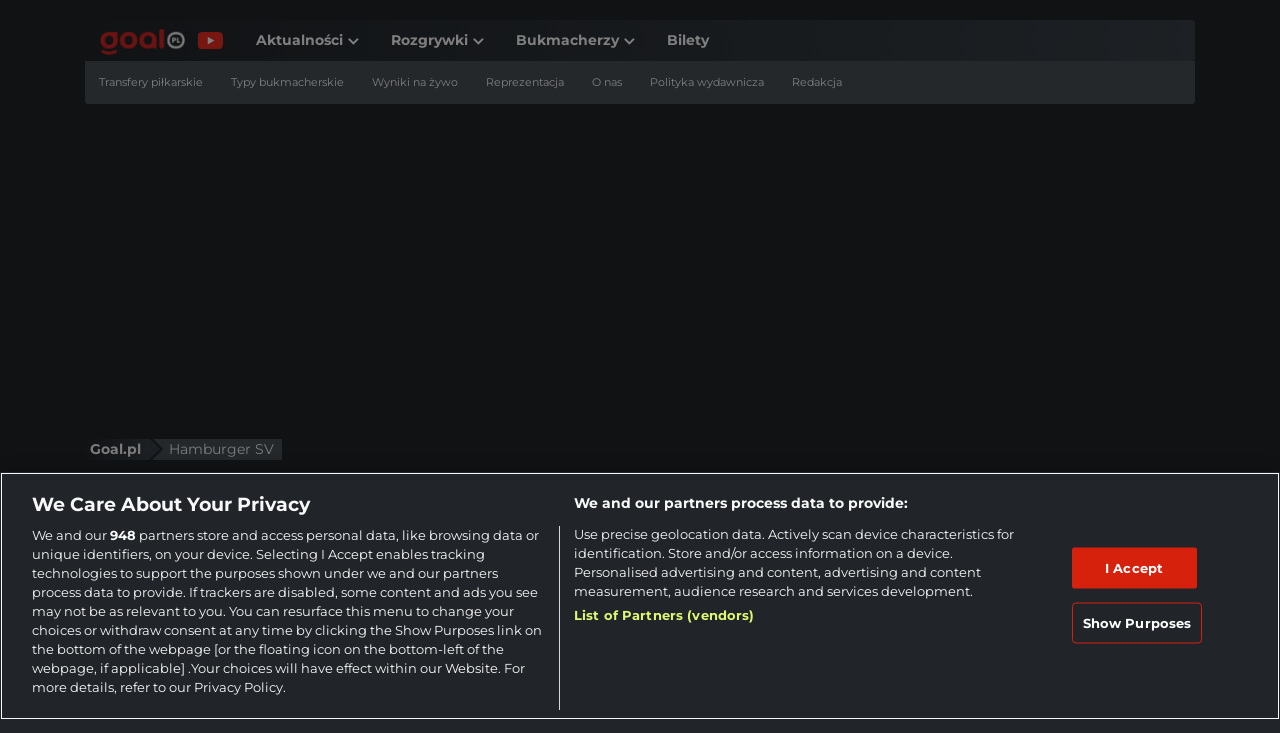

--- FILE ---
content_type: text/html; charset=UTF-8
request_url: https://www.goal.pl/klub/hamburger-sv/
body_size: 47171
content:
<!DOCTYPE html>
<html lang="pl-PL">
<head><meta charset="UTF-8"><script>if(navigator.userAgent.match(/MSIE|Internet Explorer/i)||navigator.userAgent.match(/Trident\/7\..*?rv:11/i)){var href=document.location.href;if(!href.match(/[?&]nowprocket/)){if(href.indexOf("?")==-1){if(href.indexOf("#")==-1){document.location.href=href+"?nowprocket=1"}else{document.location.href=href.replace("#","?nowprocket=1#")}}else{if(href.indexOf("#")==-1){document.location.href=href+"&nowprocket=1"}else{document.location.href=href.replace("#","&nowprocket=1#")}}}}</script><script>(()=>{class RocketLazyLoadScripts{constructor(){this.v="2.0.4",this.userEvents=["keydown","keyup","mousedown","mouseup","mousemove","mouseover","mouseout","touchmove","touchstart","touchend","touchcancel","wheel","click","dblclick","input"],this.attributeEvents=["onblur","onclick","oncontextmenu","ondblclick","onfocus","onmousedown","onmouseenter","onmouseleave","onmousemove","onmouseout","onmouseover","onmouseup","onmousewheel","onscroll","onsubmit"]}async t(){this.i(),this.o(),/iP(ad|hone)/.test(navigator.userAgent)&&this.h(),this.u(),this.l(this),this.m(),this.k(this),this.p(this),this._(),await Promise.all([this.R(),this.L()]),this.lastBreath=Date.now(),this.S(this),this.P(),this.D(),this.O(),this.M(),await this.C(this.delayedScripts.normal),await this.C(this.delayedScripts.defer),await this.C(this.delayedScripts.async),await this.T(),await this.F(),await this.j(),await this.A(),window.dispatchEvent(new Event("rocket-allScriptsLoaded")),this.everythingLoaded=!0,this.lastTouchEnd&&await new Promise(t=>setTimeout(t,500-Date.now()+this.lastTouchEnd)),this.I(),this.H(),this.U(),this.W()}i(){this.CSPIssue=sessionStorage.getItem("rocketCSPIssue"),document.addEventListener("securitypolicyviolation",t=>{this.CSPIssue||"script-src-elem"!==t.violatedDirective||"data"!==t.blockedURI||(this.CSPIssue=!0,sessionStorage.setItem("rocketCSPIssue",!0))},{isRocket:!0})}o(){window.addEventListener("pageshow",t=>{this.persisted=t.persisted,this.realWindowLoadedFired=!0},{isRocket:!0}),window.addEventListener("pagehide",()=>{this.onFirstUserAction=null},{isRocket:!0})}h(){let t;function e(e){t=e}window.addEventListener("touchstart",e,{isRocket:!0}),window.addEventListener("touchend",function i(o){o.changedTouches[0]&&t.changedTouches[0]&&Math.abs(o.changedTouches[0].pageX-t.changedTouches[0].pageX)<10&&Math.abs(o.changedTouches[0].pageY-t.changedTouches[0].pageY)<10&&o.timeStamp-t.timeStamp<200&&(window.removeEventListener("touchstart",e,{isRocket:!0}),window.removeEventListener("touchend",i,{isRocket:!0}),"INPUT"===o.target.tagName&&"text"===o.target.type||(o.target.dispatchEvent(new TouchEvent("touchend",{target:o.target,bubbles:!0})),o.target.dispatchEvent(new MouseEvent("mouseover",{target:o.target,bubbles:!0})),o.target.dispatchEvent(new PointerEvent("click",{target:o.target,bubbles:!0,cancelable:!0,detail:1,clientX:o.changedTouches[0].clientX,clientY:o.changedTouches[0].clientY})),event.preventDefault()))},{isRocket:!0})}q(t){this.userActionTriggered||("mousemove"!==t.type||this.firstMousemoveIgnored?"keyup"===t.type||"mouseover"===t.type||"mouseout"===t.type||(this.userActionTriggered=!0,this.onFirstUserAction&&this.onFirstUserAction()):this.firstMousemoveIgnored=!0),"click"===t.type&&t.preventDefault(),t.stopPropagation(),t.stopImmediatePropagation(),"touchstart"===this.lastEvent&&"touchend"===t.type&&(this.lastTouchEnd=Date.now()),"click"===t.type&&(this.lastTouchEnd=0),this.lastEvent=t.type,t.composedPath&&t.composedPath()[0].getRootNode()instanceof ShadowRoot&&(t.rocketTarget=t.composedPath()[0]),this.savedUserEvents.push(t)}u(){this.savedUserEvents=[],this.userEventHandler=this.q.bind(this),this.userEvents.forEach(t=>window.addEventListener(t,this.userEventHandler,{passive:!1,isRocket:!0})),document.addEventListener("visibilitychange",this.userEventHandler,{isRocket:!0})}U(){this.userEvents.forEach(t=>window.removeEventListener(t,this.userEventHandler,{passive:!1,isRocket:!0})),document.removeEventListener("visibilitychange",this.userEventHandler,{isRocket:!0}),this.savedUserEvents.forEach(t=>{(t.rocketTarget||t.target).dispatchEvent(new window[t.constructor.name](t.type,t))})}m(){const t="return false",e=Array.from(this.attributeEvents,t=>"data-rocket-"+t),i="["+this.attributeEvents.join("],[")+"]",o="[data-rocket-"+this.attributeEvents.join("],[data-rocket-")+"]",s=(e,i,o)=>{o&&o!==t&&(e.setAttribute("data-rocket-"+i,o),e["rocket"+i]=new Function("event",o),e.setAttribute(i,t))};new MutationObserver(t=>{for(const n of t)"attributes"===n.type&&(n.attributeName.startsWith("data-rocket-")||this.everythingLoaded?n.attributeName.startsWith("data-rocket-")&&this.everythingLoaded&&this.N(n.target,n.attributeName.substring(12)):s(n.target,n.attributeName,n.target.getAttribute(n.attributeName))),"childList"===n.type&&n.addedNodes.forEach(t=>{if(t.nodeType===Node.ELEMENT_NODE)if(this.everythingLoaded)for(const i of[t,...t.querySelectorAll(o)])for(const t of i.getAttributeNames())e.includes(t)&&this.N(i,t.substring(12));else for(const e of[t,...t.querySelectorAll(i)])for(const t of e.getAttributeNames())this.attributeEvents.includes(t)&&s(e,t,e.getAttribute(t))})}).observe(document,{subtree:!0,childList:!0,attributeFilter:[...this.attributeEvents,...e]})}I(){this.attributeEvents.forEach(t=>{document.querySelectorAll("[data-rocket-"+t+"]").forEach(e=>{this.N(e,t)})})}N(t,e){const i=t.getAttribute("data-rocket-"+e);i&&(t.setAttribute(e,i),t.removeAttribute("data-rocket-"+e))}k(t){Object.defineProperty(HTMLElement.prototype,"onclick",{get(){return this.rocketonclick||null},set(e){this.rocketonclick=e,this.setAttribute(t.everythingLoaded?"onclick":"data-rocket-onclick","this.rocketonclick(event)")}})}S(t){function e(e,i){let o=e[i];e[i]=null,Object.defineProperty(e,i,{get:()=>o,set(s){t.everythingLoaded?o=s:e["rocket"+i]=o=s}})}e(document,"onreadystatechange"),e(window,"onload"),e(window,"onpageshow");try{Object.defineProperty(document,"readyState",{get:()=>t.rocketReadyState,set(e){t.rocketReadyState=e},configurable:!0}),document.readyState="loading"}catch(t){console.log("WPRocket DJE readyState conflict, bypassing")}}l(t){this.originalAddEventListener=EventTarget.prototype.addEventListener,this.originalRemoveEventListener=EventTarget.prototype.removeEventListener,this.savedEventListeners=[],EventTarget.prototype.addEventListener=function(e,i,o){o&&o.isRocket||!t.B(e,this)&&!t.userEvents.includes(e)||t.B(e,this)&&!t.userActionTriggered||e.startsWith("rocket-")||t.everythingLoaded?t.originalAddEventListener.call(this,e,i,o):(t.savedEventListeners.push({target:this,remove:!1,type:e,func:i,options:o}),"mouseenter"!==e&&"mouseleave"!==e||t.originalAddEventListener.call(this,e,t.savedUserEvents.push,o))},EventTarget.prototype.removeEventListener=function(e,i,o){o&&o.isRocket||!t.B(e,this)&&!t.userEvents.includes(e)||t.B(e,this)&&!t.userActionTriggered||e.startsWith("rocket-")||t.everythingLoaded?t.originalRemoveEventListener.call(this,e,i,o):t.savedEventListeners.push({target:this,remove:!0,type:e,func:i,options:o})}}J(t,e){this.savedEventListeners=this.savedEventListeners.filter(i=>{let o=i.type,s=i.target||window;return e!==o||t!==s||(this.B(o,s)&&(i.type="rocket-"+o),this.$(i),!1)})}H(){EventTarget.prototype.addEventListener=this.originalAddEventListener,EventTarget.prototype.removeEventListener=this.originalRemoveEventListener,this.savedEventListeners.forEach(t=>this.$(t))}$(t){t.remove?this.originalRemoveEventListener.call(t.target,t.type,t.func,t.options):this.originalAddEventListener.call(t.target,t.type,t.func,t.options)}p(t){let e;function i(e){return t.everythingLoaded?e:e.split(" ").map(t=>"load"===t||t.startsWith("load.")?"rocket-jquery-load":t).join(" ")}function o(o){function s(e){const s=o.fn[e];o.fn[e]=o.fn.init.prototype[e]=function(){return this[0]===window&&t.userActionTriggered&&("string"==typeof arguments[0]||arguments[0]instanceof String?arguments[0]=i(arguments[0]):"object"==typeof arguments[0]&&Object.keys(arguments[0]).forEach(t=>{const e=arguments[0][t];delete arguments[0][t],arguments[0][i(t)]=e})),s.apply(this,arguments),this}}if(o&&o.fn&&!t.allJQueries.includes(o)){const e={DOMContentLoaded:[],"rocket-DOMContentLoaded":[]};for(const t in e)document.addEventListener(t,()=>{e[t].forEach(t=>t())},{isRocket:!0});o.fn.ready=o.fn.init.prototype.ready=function(i){function s(){parseInt(o.fn.jquery)>2?setTimeout(()=>i.bind(document)(o)):i.bind(document)(o)}return"function"==typeof i&&(t.realDomReadyFired?!t.userActionTriggered||t.fauxDomReadyFired?s():e["rocket-DOMContentLoaded"].push(s):e.DOMContentLoaded.push(s)),o([])},s("on"),s("one"),s("off"),t.allJQueries.push(o)}e=o}t.allJQueries=[],o(window.jQuery),Object.defineProperty(window,"jQuery",{get:()=>e,set(t){o(t)}})}P(){const t=new Map;document.write=document.writeln=function(e){const i=document.currentScript,o=document.createRange(),s=i.parentElement;let n=t.get(i);void 0===n&&(n=i.nextSibling,t.set(i,n));const c=document.createDocumentFragment();o.setStart(c,0),c.appendChild(o.createContextualFragment(e)),s.insertBefore(c,n)}}async R(){return new Promise(t=>{this.userActionTriggered?t():this.onFirstUserAction=t})}async L(){return new Promise(t=>{document.addEventListener("DOMContentLoaded",()=>{this.realDomReadyFired=!0,t()},{isRocket:!0})})}async j(){return this.realWindowLoadedFired?Promise.resolve():new Promise(t=>{window.addEventListener("load",t,{isRocket:!0})})}M(){this.pendingScripts=[];this.scriptsMutationObserver=new MutationObserver(t=>{for(const e of t)e.addedNodes.forEach(t=>{"SCRIPT"!==t.tagName||t.noModule||t.isWPRocket||this.pendingScripts.push({script:t,promise:new Promise(e=>{const i=()=>{const i=this.pendingScripts.findIndex(e=>e.script===t);i>=0&&this.pendingScripts.splice(i,1),e()};t.addEventListener("load",i,{isRocket:!0}),t.addEventListener("error",i,{isRocket:!0}),setTimeout(i,1e3)})})})}),this.scriptsMutationObserver.observe(document,{childList:!0,subtree:!0})}async F(){await this.X(),this.pendingScripts.length?(await this.pendingScripts[0].promise,await this.F()):this.scriptsMutationObserver.disconnect()}D(){this.delayedScripts={normal:[],async:[],defer:[]},document.querySelectorAll("script[type$=rocketlazyloadscript]").forEach(t=>{t.hasAttribute("data-rocket-src")?t.hasAttribute("async")&&!1!==t.async?this.delayedScripts.async.push(t):t.hasAttribute("defer")&&!1!==t.defer||"module"===t.getAttribute("data-rocket-type")?this.delayedScripts.defer.push(t):this.delayedScripts.normal.push(t):this.delayedScripts.normal.push(t)})}async _(){await this.L();let t=[];document.querySelectorAll("script[type$=rocketlazyloadscript][data-rocket-src]").forEach(e=>{let i=e.getAttribute("data-rocket-src");if(i&&!i.startsWith("data:")){i.startsWith("//")&&(i=location.protocol+i);try{const o=new URL(i).origin;o!==location.origin&&t.push({src:o,crossOrigin:e.crossOrigin||"module"===e.getAttribute("data-rocket-type")})}catch(t){}}}),t=[...new Map(t.map(t=>[JSON.stringify(t),t])).values()],this.Y(t,"preconnect")}async G(t){if(await this.K(),!0!==t.noModule||!("noModule"in HTMLScriptElement.prototype))return new Promise(e=>{let i;function o(){(i||t).setAttribute("data-rocket-status","executed"),e()}try{if(navigator.userAgent.includes("Firefox/")||""===navigator.vendor||this.CSPIssue)i=document.createElement("script"),[...t.attributes].forEach(t=>{let e=t.nodeName;"type"!==e&&("data-rocket-type"===e&&(e="type"),"data-rocket-src"===e&&(e="src"),i.setAttribute(e,t.nodeValue))}),t.text&&(i.text=t.text),t.nonce&&(i.nonce=t.nonce),i.hasAttribute("src")?(i.addEventListener("load",o,{isRocket:!0}),i.addEventListener("error",()=>{i.setAttribute("data-rocket-status","failed-network"),e()},{isRocket:!0}),setTimeout(()=>{i.isConnected||e()},1)):(i.text=t.text,o()),i.isWPRocket=!0,t.parentNode.replaceChild(i,t);else{const i=t.getAttribute("data-rocket-type"),s=t.getAttribute("data-rocket-src");i?(t.type=i,t.removeAttribute("data-rocket-type")):t.removeAttribute("type"),t.addEventListener("load",o,{isRocket:!0}),t.addEventListener("error",i=>{this.CSPIssue&&i.target.src.startsWith("data:")?(console.log("WPRocket: CSP fallback activated"),t.removeAttribute("src"),this.G(t).then(e)):(t.setAttribute("data-rocket-status","failed-network"),e())},{isRocket:!0}),s?(t.fetchPriority="high",t.removeAttribute("data-rocket-src"),t.src=s):t.src="data:text/javascript;base64,"+window.btoa(unescape(encodeURIComponent(t.text)))}}catch(i){t.setAttribute("data-rocket-status","failed-transform"),e()}});t.setAttribute("data-rocket-status","skipped")}async C(t){const e=t.shift();return e?(e.isConnected&&await this.G(e),this.C(t)):Promise.resolve()}O(){this.Y([...this.delayedScripts.normal,...this.delayedScripts.defer,...this.delayedScripts.async],"preload")}Y(t,e){this.trash=this.trash||[];let i=!0;var o=document.createDocumentFragment();t.forEach(t=>{const s=t.getAttribute&&t.getAttribute("data-rocket-src")||t.src;if(s&&!s.startsWith("data:")){const n=document.createElement("link");n.href=s,n.rel=e,"preconnect"!==e&&(n.as="script",n.fetchPriority=i?"high":"low"),t.getAttribute&&"module"===t.getAttribute("data-rocket-type")&&(n.crossOrigin=!0),t.crossOrigin&&(n.crossOrigin=t.crossOrigin),t.integrity&&(n.integrity=t.integrity),t.nonce&&(n.nonce=t.nonce),o.appendChild(n),this.trash.push(n),i=!1}}),document.head.appendChild(o)}W(){this.trash.forEach(t=>t.remove())}async T(){try{document.readyState="interactive"}catch(t){}this.fauxDomReadyFired=!0;try{await this.K(),this.J(document,"readystatechange"),document.dispatchEvent(new Event("rocket-readystatechange")),await this.K(),document.rocketonreadystatechange&&document.rocketonreadystatechange(),await this.K(),this.J(document,"DOMContentLoaded"),document.dispatchEvent(new Event("rocket-DOMContentLoaded")),await this.K(),this.J(window,"DOMContentLoaded"),window.dispatchEvent(new Event("rocket-DOMContentLoaded"))}catch(t){console.error(t)}}async A(){try{document.readyState="complete"}catch(t){}try{await this.K(),this.J(document,"readystatechange"),document.dispatchEvent(new Event("rocket-readystatechange")),await this.K(),document.rocketonreadystatechange&&document.rocketonreadystatechange(),await this.K(),this.J(window,"load"),window.dispatchEvent(new Event("rocket-load")),await this.K(),window.rocketonload&&window.rocketonload(),await this.K(),this.allJQueries.forEach(t=>t(window).trigger("rocket-jquery-load")),await this.K(),this.J(window,"pageshow");const t=new Event("rocket-pageshow");t.persisted=this.persisted,window.dispatchEvent(t),await this.K(),window.rocketonpageshow&&window.rocketonpageshow({persisted:this.persisted})}catch(t){console.error(t)}}async K(){Date.now()-this.lastBreath>45&&(await this.X(),this.lastBreath=Date.now())}async X(){return document.hidden?new Promise(t=>setTimeout(t)):new Promise(t=>requestAnimationFrame(t))}B(t,e){return e===document&&"readystatechange"===t||(e===document&&"DOMContentLoaded"===t||(e===window&&"DOMContentLoaded"===t||(e===window&&"load"===t||e===window&&"pageshow"===t)))}static run(){(new RocketLazyLoadScripts).t()}}RocketLazyLoadScripts.run()})();</script>
    
    <meta name="viewport" content="width=device-width, initial-scale=1, shrink-to-fit=no">
    <link rel="profile" href="https://gmpg.org/xfn/11">
    <meta name='robots' content='index, follow, max-image-preview:large, max-snippet:-1, max-video-preview:-1' />

	<!-- This site is optimized with the Yoast SEO plugin v26.8 - https://yoast.com/product/yoast-seo-wordpress/ -->
	<title>Hamburger SV - skład, terminarz, transfery i aktualności klubowe - Goal.pl</title>
<link data-rocket-prefetch href="https://www.googletagmanager.com" rel="dns-prefetch">
<link data-rocket-prefetch href="https://cdn.rudderlabs.com" rel="dns-prefetch">
<link data-rocket-prefetch href="https://smart.idmnet.pl" rel="dns-prefetch">
<link data-rocket-prefetch href="https://cdn.cookielaw.org" rel="dns-prefetch">
<link data-rocket-prefetch href="https://securepubads.g.doubleclick.net" rel="dns-prefetch">
<link data-rocket-prefetch href="https://static.criteo.net" rel="dns-prefetch">
<link data-rocket-prefetch href="https://invstatic101.creativecdn.com" rel="dns-prefetch">
<link data-rocket-prefetch href="https://cdn.id5-sync.com" rel="dns-prefetch">
<link data-rocket-prefetch href="https://tags.crwdcntrl.net" rel="dns-prefetch">
<link data-rocket-prefetch href="https://oa.openxcdn.net" rel="dns-prefetch">
<link data-rocket-prefetch href="https://widget.enetscores.com" rel="dns-prefetch">
<link data-rocket-prefetch href="https://es-djs.enetscores.com" rel="dns-prefetch">
<link data-rocket-prefetch href="https://7bffac31c4ee15467ccc2b11e1fc720f.safeframe.googlesyndication.com" rel="dns-prefetch">
<link crossorigin data-rocket-preload as="font" href="https://www.goal.pl/wp-content/cache/fonts/1/google-fonts/fonts/s/montserrat/v31/JTUSjIg1_i6t8kCHKm459Wdhyzbi.woff2" rel="preload"><link rel="preload" data-rocket-preload as="image" href="https://www.goal.pl/wp-content/uploads/2020/11/volksparkstadion.jpg" imagesrcset="
                    https://www.goal.pl/wp-content/uploads/2020/11/volksparkstadion-350x116.jpg 300w,
                    https://www.goal.pl/wp-content/uploads/2020/11/volksparkstadion-960x318.jpg 960w,
                    https://www.goal.pl/wp-content/uploads/2020/11/volksparkstadion.jpg 1100w" imagesizes="(max-width: 300px) 300px, (max-width: 960px) 960px, 1100px" fetchpriority="high">
	<meta name="description" content="Hamburger SV - szczegółowe informacje o klubie. Sukcesy, historia, aktualności oraz relacje z meczów | Goal.pl" />
	<link rel="canonical" href="https://www.goal.pl/klub/hamburger-sv/" />
	<meta property="og:locale" content="pl_PL" />
	<meta property="og:type" content="article" />
	<meta property="og:title" content="Hamburger SV - skład, terminarz, transfery i aktualności klubowe - Goal.pl" />
	<meta property="og:description" content="Hamburger SV - szczegółowe informacje o klubie. Sukcesy, historia, aktualności oraz relacje z meczów | Goal.pl" />
	<meta property="og:url" content="https://www.goal.pl/klub/hamburger-sv/" />
	<meta property="og:site_name" content="Goal.pl" />
	<meta property="article:publisher" content="https://www.facebook.com/GoalPl" />
	<meta property="article:author" content="Marko Stojiljkovic" />
	<meta property="article:modified_time" content="2025-04-11T09:23:38+00:00" />
	<meta property="og:image" content="https://www.goal.pl/wp-content/uploads/2020/11/hamburger_sv.png" />
	<meta property="og:image:width" content="500" />
	<meta property="og:image:height" content="500" />
	<meta property="og:image:type" content="image/png" />
	<meta name="twitter:card" content="summary_large_image" />
	<meta name="twitter:site" content="@goalpl" />
	<script type="application/ld+json" class="yoast-schema-graph">{"@context":"https://schema.org","@graph":[{"@type":"WebPage","@id":"https://www.goal.pl/klub/hamburger-sv/","url":"https://www.goal.pl/klub/hamburger-sv/","name":"Hamburger SV - skład, terminarz, transfery i aktualności klubowe - Goal.pl","isPartOf":{"@id":"https://www.goal.pl/#website"},"primaryImageOfPage":{"@id":"https://www.goal.pl/klub/hamburger-sv/#primaryimage"},"image":{"@id":"https://www.goal.pl/klub/hamburger-sv/#primaryimage"},"thumbnailUrl":"https://www.goal.pl/wp-content/uploads/2020/11/hamburger_sv.png","datePublished":"2020-11-19T08:33:29+00:00","dateModified":"2025-04-11T09:23:38+00:00","description":"Hamburger SV - szczegółowe informacje o klubie. Sukcesy, historia, aktualności oraz relacje z meczów | Goal.pl","breadcrumb":{"@id":"https://www.goal.pl/klub/hamburger-sv/#breadcrumb"},"inLanguage":"pl-PL","potentialAction":[{"@type":"ReadAction","target":["https://www.goal.pl/klub/hamburger-sv/"]}]},{"@type":"ImageObject","inLanguage":"pl-PL","@id":"https://www.goal.pl/klub/hamburger-sv/#primaryimage","url":"https://www.goal.pl/wp-content/uploads/2020/11/hamburger_sv.png","contentUrl":"https://www.goal.pl/wp-content/uploads/2020/11/hamburger_sv.png","width":500,"height":500,"caption":"Hamburger SV"},{"@type":"BreadcrumbList","@id":"https://www.goal.pl/klub/hamburger-sv/#breadcrumb","itemListElement":[{"@type":"ListItem","position":1,"name":"Goal.pl","item":"https://www.goal.pl/"},{"@type":"ListItem","position":2,"name":"Hamburger SV"}]},{"@type":"WebSite","@id":"https://www.goal.pl/#website","url":"https://www.goal.pl/","name":"Goal.pl","description":"Goal.pl - piłka nożna, aktualne wiadomości piłkarskie, transfery, relacje live i wyniki","publisher":{"@id":"https://www.goal.pl/#organization"},"inLanguage":"pl-PL"},{"@type":"NewsMediaOrganization","@id":"https://www.goal.pl/#organization","name":"Goal.pl","url":"https://www.goal.pl/","logo":{"@type":"ImageObject","inLanguage":"pl-PL","@id":"https://www.goal.pl/#/schema/logo/image/","url":"https://www.goal.pl/wp-content/uploads/2022/08/goal-red-black-L-1.png","contentUrl":"https://www.goal.pl/wp-content/uploads/2022/08/goal-red-black-L-1.png","width":1502,"height":640,"caption":"Goal.pl"},"image":{"@id":"https://www.goal.pl/#/schema/logo/image/"},"sameAs":["https://www.facebook.com/GoalPl","https://x.com/goalpl","https://www.instagram.com/goal.poland/","https://www.youtube.com/c/GoalplYT"]}]}</script>
	<!-- / Yoast SEO plugin. -->


<script data-minify="1" 
  type="text/plain" 
  class="optanon-category-C0002" 
  src="https://www.goal.pl/wp-content/cache/min/1/headerScript.min.js?ver=1768904095"
 data-rocket-defer defer></script>
	<style>img:is([sizes="auto" i], [sizes^="auto," i]) { contain-intrinsic-size: 3000px 1500px }</style>
	<link rel='dns-prefetch' href='//securepubads.g.doubleclick.net' />
<link rel='dns-prefetch' href='//smart.idmnet.pl' />

<link rel='dns-prefetch' href='//cdn.cookielaw.org' />
<link rel="alternate" type="application/rss+xml" title="Goal.pl &raquo; Kanał z wpisami" href="https://www.goal.pl/feed/" />
<link rel="alternate" type="application/rss+xml" title="Goal.pl &raquo; Kanał z komentarzami" href="https://www.goal.pl/comments/feed/" />
<link rel="alternate" type="application/rss+xml" title="Goal.pl &raquo; Stories Feed" href="https://www.goal.pl/web-stories/feed/">        <script type="rocketlazyloadscript">
          window.dataLayer = window.dataLayer || [];

          function gtag() {
            dataLayer.push(arguments);
          }

          gtag('set', 'developer_id.dNzMyY2', true);
          gtag('consent', 'default', {
            'ad_storage': 'denied',
            'ad_user_data': 'denied',
            'ad_personalization': 'denied',
            'analytics_storage': 'denied'
          });
          gtag('js', new Date());
        </script>
		            <script type="rocketlazyloadscript" id="author-metadata">
              window.dataLayer = window.dataLayer || [];
              window.dataLayer.push({
                "event": "Pageview",
                "pageType": "post",
                "author": "Marko Stojiljkovic"
              });
            </script>
            <style id='wp-emoji-styles-inline-css' type='text/css'>

	img.wp-smiley, img.emoji {
		display: inline !important;
		border: none !important;
		box-shadow: none !important;
		height: 1em !important;
		width: 1em !important;
		margin: 0 0.07em !important;
		vertical-align: -0.1em !important;
		background: none !important;
		padding: 0 !important;
	}
</style>
<link rel='stylesheet' id='wp-block-library-css' href='https://www.goal.pl/wp-includes/css/dist/block-library/style.min.css?ver=6.8.3' type='text/css' media='print' onload="this.media='all'" />
<style id='classic-theme-styles-inline-css' type='text/css'>
/*! This file is auto-generated */
.wp-block-button__link{color:#fff;background-color:#32373c;border-radius:9999px;box-shadow:none;text-decoration:none;padding:calc(.667em + 2px) calc(1.333em + 2px);font-size:1.125em}.wp-block-file__button{background:#32373c;color:#fff;text-decoration:none}
</style>
<style id='bc-utility-blocks-bc-poll-style-inline-css' type='text/css'>
.bc-poll__title{background-position:50%;background-repeat:no-repeat;background-size:cover}.bc-poll__option:hover{cursor:pointer}.bc-poll__result-percentage-bar-wrapper{isolation:isolate;position:relative}.bc-poll__result-percentage-bar{position:absolute;width:var(--percentage);z-index:-1}.bc-poll[data-bc-voted=false][data-bc-pre-vote-results=false] .bc-poll__voted-show,.bc-poll[data-bc-voted=true] .bc-poll__voted-hide{display:none}

</style>
<style id='bc-utility-blocks-bc-cover-style-inline-css' type='text/css'>
.bc-cover{--background-color:none;--opacity:0}.bc-cover:before{background-color:var(--background-color);background-image:var(--background-image);content:"";inset:0;opacity:var(--opacity);position:absolute;z-index:-1}

</style>
<style id='bc-utility-blocks-bc-live-blog-posting-style-inline-css' type='text/css'>
.bc-live-icon{align-items:center;display:flex}.bc-live-icon span{background-color:red;border-radius:100%;box-shadow:0 0 5px 2px red;height:10px;margin-right:10px;width:10px}img.bc-live-icon{margin-bottom:1rem;max-height:60px;max-width:60px}

</style>
<style id='bc-utility-blocks-bc-live-badge-style-inline-css' type='text/css'>
.bc-live-badge__icon{aspect-ratio:1;background-color:red;border-radius:100%;box-shadow:0 0 5px 2px red;width:10px}

</style>
<style id='bc-utility-blocks-bc-countdown-timer-style-inline-css' type='text/css'>
.wp-block-bc-block-bc-countdown{background-image:var(--bc-countdown-bg-image);background-position:bottom;background-repeat:no-repeat;background-size:cover}.bc-countdown-days{font-size:var(--bc-countdown-days-font-size)}.bc-countdown-hours,.bc-countdown-minutes,.bc-countdown-seconds{font-size:var(--bc-countdown-font-size)}.bc-countdown-labels{font-size:var(--bc-countdown-labels-font-size)}.bc-countdown-separator{font-size:var(--bc-countdown-separator-font-size)}.bc-countdown-live-content-cta,.bc-countdown-live-content-heading{font-size:var(--bc-countdown-live-content-heading-font-size)}

</style>
<link data-minify="1" rel='stylesheet' id='bc-theme-style-css' href='https://www.goal.pl/wp-content/cache/min/1/wp-content/mu-plugins/bc-theme-blocks-and-patterns/build/style-index.css?ver=1768904096' type='text/css' media='print' onload="this.media='all'" />
<link data-minify="1" rel='stylesheet' id='style-bc-poll-blocks-css' href='https://www.goal.pl/wp-content/cache/min/1/wp-content/plugins/bc-poll/build/style-index.css?ver=1768904096' type='text/css' media='print' onload="this.media='all'" />
<style id='global-styles-inline-css' type='text/css'>
:root{--wp--preset--aspect-ratio--square: 1;--wp--preset--aspect-ratio--4-3: 4/3;--wp--preset--aspect-ratio--3-4: 3/4;--wp--preset--aspect-ratio--3-2: 3/2;--wp--preset--aspect-ratio--2-3: 2/3;--wp--preset--aspect-ratio--16-9: 16/9;--wp--preset--aspect-ratio--9-16: 9/16;--wp--preset--color--black: #000000;--wp--preset--color--cyan-bluish-gray: #abb8c3;--wp--preset--color--white: #ffffff;--wp--preset--color--pale-pink: #f78da7;--wp--preset--color--vivid-red: #cf2e2e;--wp--preset--color--luminous-vivid-orange: #ff6900;--wp--preset--color--luminous-vivid-amber: #fcb900;--wp--preset--color--light-green-cyan: #7bdcb5;--wp--preset--color--vivid-green-cyan: #00d084;--wp--preset--color--pale-cyan-blue: #8ed1fc;--wp--preset--color--vivid-cyan-blue: #0693e3;--wp--preset--color--vivid-purple: #9b51e0;--wp--preset--gradient--vivid-cyan-blue-to-vivid-purple: linear-gradient(135deg,rgba(6,147,227,1) 0%,rgb(155,81,224) 100%);--wp--preset--gradient--light-green-cyan-to-vivid-green-cyan: linear-gradient(135deg,rgb(122,220,180) 0%,rgb(0,208,130) 100%);--wp--preset--gradient--luminous-vivid-amber-to-luminous-vivid-orange: linear-gradient(135deg,rgba(252,185,0,1) 0%,rgba(255,105,0,1) 100%);--wp--preset--gradient--luminous-vivid-orange-to-vivid-red: linear-gradient(135deg,rgba(255,105,0,1) 0%,rgb(207,46,46) 100%);--wp--preset--gradient--very-light-gray-to-cyan-bluish-gray: linear-gradient(135deg,rgb(238,238,238) 0%,rgb(169,184,195) 100%);--wp--preset--gradient--cool-to-warm-spectrum: linear-gradient(135deg,rgb(74,234,220) 0%,rgb(151,120,209) 20%,rgb(207,42,186) 40%,rgb(238,44,130) 60%,rgb(251,105,98) 80%,rgb(254,248,76) 100%);--wp--preset--gradient--blush-light-purple: linear-gradient(135deg,rgb(255,206,236) 0%,rgb(152,150,240) 100%);--wp--preset--gradient--blush-bordeaux: linear-gradient(135deg,rgb(254,205,165) 0%,rgb(254,45,45) 50%,rgb(107,0,62) 100%);--wp--preset--gradient--luminous-dusk: linear-gradient(135deg,rgb(255,203,112) 0%,rgb(199,81,192) 50%,rgb(65,88,208) 100%);--wp--preset--gradient--pale-ocean: linear-gradient(135deg,rgb(255,245,203) 0%,rgb(182,227,212) 50%,rgb(51,167,181) 100%);--wp--preset--gradient--electric-grass: linear-gradient(135deg,rgb(202,248,128) 0%,rgb(113,206,126) 100%);--wp--preset--gradient--midnight: linear-gradient(135deg,rgb(2,3,129) 0%,rgb(40,116,252) 100%);--wp--preset--font-size--small: 13px;--wp--preset--font-size--medium: 20px;--wp--preset--font-size--large: 36px;--wp--preset--font-size--x-large: 42px;--wp--preset--spacing--20: 0.44rem;--wp--preset--spacing--30: 0.67rem;--wp--preset--spacing--40: 1rem;--wp--preset--spacing--50: 1.5rem;--wp--preset--spacing--60: 2.25rem;--wp--preset--spacing--70: 3.38rem;--wp--preset--spacing--80: 5.06rem;--wp--preset--shadow--natural: 6px 6px 9px rgba(0, 0, 0, 0.2);--wp--preset--shadow--deep: 12px 12px 50px rgba(0, 0, 0, 0.4);--wp--preset--shadow--sharp: 6px 6px 0px rgba(0, 0, 0, 0.2);--wp--preset--shadow--outlined: 6px 6px 0px -3px rgba(255, 255, 255, 1), 6px 6px rgba(0, 0, 0, 1);--wp--preset--shadow--crisp: 6px 6px 0px rgba(0, 0, 0, 1);}:where(.is-layout-flex){gap: 0.5em;}:where(.is-layout-grid){gap: 0.5em;}body .is-layout-flex{display: flex;}.is-layout-flex{flex-wrap: wrap;align-items: center;}.is-layout-flex > :is(*, div){margin: 0;}body .is-layout-grid{display: grid;}.is-layout-grid > :is(*, div){margin: 0;}:where(.wp-block-columns.is-layout-flex){gap: 2em;}:where(.wp-block-columns.is-layout-grid){gap: 2em;}:where(.wp-block-post-template.is-layout-flex){gap: 1.25em;}:where(.wp-block-post-template.is-layout-grid){gap: 1.25em;}.has-black-color{color: var(--wp--preset--color--black) !important;}.has-cyan-bluish-gray-color{color: var(--wp--preset--color--cyan-bluish-gray) !important;}.has-white-color{color: var(--wp--preset--color--white) !important;}.has-pale-pink-color{color: var(--wp--preset--color--pale-pink) !important;}.has-vivid-red-color{color: var(--wp--preset--color--vivid-red) !important;}.has-luminous-vivid-orange-color{color: var(--wp--preset--color--luminous-vivid-orange) !important;}.has-luminous-vivid-amber-color{color: var(--wp--preset--color--luminous-vivid-amber) !important;}.has-light-green-cyan-color{color: var(--wp--preset--color--light-green-cyan) !important;}.has-vivid-green-cyan-color{color: var(--wp--preset--color--vivid-green-cyan) !important;}.has-pale-cyan-blue-color{color: var(--wp--preset--color--pale-cyan-blue) !important;}.has-vivid-cyan-blue-color{color: var(--wp--preset--color--vivid-cyan-blue) !important;}.has-vivid-purple-color{color: var(--wp--preset--color--vivid-purple) !important;}.has-black-background-color{background-color: var(--wp--preset--color--black) !important;}.has-cyan-bluish-gray-background-color{background-color: var(--wp--preset--color--cyan-bluish-gray) !important;}.has-white-background-color{background-color: var(--wp--preset--color--white) !important;}.has-pale-pink-background-color{background-color: var(--wp--preset--color--pale-pink) !important;}.has-vivid-red-background-color{background-color: var(--wp--preset--color--vivid-red) !important;}.has-luminous-vivid-orange-background-color{background-color: var(--wp--preset--color--luminous-vivid-orange) !important;}.has-luminous-vivid-amber-background-color{background-color: var(--wp--preset--color--luminous-vivid-amber) !important;}.has-light-green-cyan-background-color{background-color: var(--wp--preset--color--light-green-cyan) !important;}.has-vivid-green-cyan-background-color{background-color: var(--wp--preset--color--vivid-green-cyan) !important;}.has-pale-cyan-blue-background-color{background-color: var(--wp--preset--color--pale-cyan-blue) !important;}.has-vivid-cyan-blue-background-color{background-color: var(--wp--preset--color--vivid-cyan-blue) !important;}.has-vivid-purple-background-color{background-color: var(--wp--preset--color--vivid-purple) !important;}.has-black-border-color{border-color: var(--wp--preset--color--black) !important;}.has-cyan-bluish-gray-border-color{border-color: var(--wp--preset--color--cyan-bluish-gray) !important;}.has-white-border-color{border-color: var(--wp--preset--color--white) !important;}.has-pale-pink-border-color{border-color: var(--wp--preset--color--pale-pink) !important;}.has-vivid-red-border-color{border-color: var(--wp--preset--color--vivid-red) !important;}.has-luminous-vivid-orange-border-color{border-color: var(--wp--preset--color--luminous-vivid-orange) !important;}.has-luminous-vivid-amber-border-color{border-color: var(--wp--preset--color--luminous-vivid-amber) !important;}.has-light-green-cyan-border-color{border-color: var(--wp--preset--color--light-green-cyan) !important;}.has-vivid-green-cyan-border-color{border-color: var(--wp--preset--color--vivid-green-cyan) !important;}.has-pale-cyan-blue-border-color{border-color: var(--wp--preset--color--pale-cyan-blue) !important;}.has-vivid-cyan-blue-border-color{border-color: var(--wp--preset--color--vivid-cyan-blue) !important;}.has-vivid-purple-border-color{border-color: var(--wp--preset--color--vivid-purple) !important;}.has-vivid-cyan-blue-to-vivid-purple-gradient-background{background: var(--wp--preset--gradient--vivid-cyan-blue-to-vivid-purple) !important;}.has-light-green-cyan-to-vivid-green-cyan-gradient-background{background: var(--wp--preset--gradient--light-green-cyan-to-vivid-green-cyan) !important;}.has-luminous-vivid-amber-to-luminous-vivid-orange-gradient-background{background: var(--wp--preset--gradient--luminous-vivid-amber-to-luminous-vivid-orange) !important;}.has-luminous-vivid-orange-to-vivid-red-gradient-background{background: var(--wp--preset--gradient--luminous-vivid-orange-to-vivid-red) !important;}.has-very-light-gray-to-cyan-bluish-gray-gradient-background{background: var(--wp--preset--gradient--very-light-gray-to-cyan-bluish-gray) !important;}.has-cool-to-warm-spectrum-gradient-background{background: var(--wp--preset--gradient--cool-to-warm-spectrum) !important;}.has-blush-light-purple-gradient-background{background: var(--wp--preset--gradient--blush-light-purple) !important;}.has-blush-bordeaux-gradient-background{background: var(--wp--preset--gradient--blush-bordeaux) !important;}.has-luminous-dusk-gradient-background{background: var(--wp--preset--gradient--luminous-dusk) !important;}.has-pale-ocean-gradient-background{background: var(--wp--preset--gradient--pale-ocean) !important;}.has-electric-grass-gradient-background{background: var(--wp--preset--gradient--electric-grass) !important;}.has-midnight-gradient-background{background: var(--wp--preset--gradient--midnight) !important;}.has-small-font-size{font-size: var(--wp--preset--font-size--small) !important;}.has-medium-font-size{font-size: var(--wp--preset--font-size--medium) !important;}.has-large-font-size{font-size: var(--wp--preset--font-size--large) !important;}.has-x-large-font-size{font-size: var(--wp--preset--font-size--x-large) !important;}
:where(.wp-block-post-template.is-layout-flex){gap: 1.25em;}:where(.wp-block-post-template.is-layout-grid){gap: 1.25em;}
:where(.wp-block-columns.is-layout-flex){gap: 2em;}:where(.wp-block-columns.is-layout-grid){gap: 2em;}
:root :where(.wp-block-pullquote){font-size: 1.5em;line-height: 1.6;}
</style>
<link rel='stylesheet' id='bcb-style-css' href='https://www.goal.pl/wp-content/plugins/bc-blocks/assets/public/dist/blocks.min.css?ver=6.8.3' type='text/css' media='print' onload="this.media='all'" />
<link rel='stylesheet' id='bcsb-style-css' href='https://www.goal.pl/wp-content/plugins/bc-sports-blocks/assets/public/dist/css/public.min.css?ver=1.29.0' type='text/css' media='print' onload="this.media='all'" />
<link data-minify="1" rel='stylesheet' id='child-bc_core-styles-css' href='https://www.goal.pl/wp-content/cache/min/1/wp-content/themes/child-theme/assets/public/dist/css/child-theme.min.css?ver=1768904096' type='text/css' media='all' />
<link rel="stylesheet" href="https://www.goal.pl/wp-content/cache/fonts/1/google-fonts/css/7/1/c/ec540d7f5e5532e8395f181a26315.css" data-wpr-hosted-gf-parameters="family=Montserrat%3Awght%40400%3B500%3B700&display=swap&ver=6.8.3"/>
<link rel='stylesheet' id='sports-widgets-front-css' href='https://www.goal.pl/wp-content/plugins/sports-widgets/assets/public/dist/css/public.min.css?ver=5.5.0' type='text/css' media='print' onload="this.media='all'" />
<link rel='stylesheet' id='bc-compliance-public-styles-css' href='https://www.goal.pl/wp-content/plugins/bc-compliance/assets/public/dist/css/public.min.css?ver=3.12.0' type='text/css' media='print' onload="this.media='all'" />
<style id='rocket-lazyload-inline-css' type='text/css'>
.rll-youtube-player{position:relative;padding-bottom:56.23%;height:0;overflow:hidden;max-width:100%;}.rll-youtube-player:focus-within{outline: 2px solid currentColor;outline-offset: 5px;}.rll-youtube-player iframe{position:absolute;top:0;left:0;width:100%;height:100%;z-index:100;background:0 0}.rll-youtube-player img{bottom:0;display:block;left:0;margin:auto;max-width:100%;width:100%;position:absolute;right:0;top:0;border:none;height:auto;-webkit-transition:.4s all;-moz-transition:.4s all;transition:.4s all}.rll-youtube-player img:hover{-webkit-filter:brightness(75%)}.rll-youtube-player .play{height:100%;width:100%;left:0;top:0;position:absolute;background:url(https://www.goal.pl/wp-content/plugins/wp-rocket/assets/img/youtube.png) no-repeat center;background-color: transparent !important;cursor:pointer;border:none;}
</style>
<script type="text/javascript" id="bc-utility-blocks-data-js-extra">
/* <![CDATA[ */
var bcUtilityBlocksData = {"ajaxUrl":"https:\/\/www.goal.pl\/wp-admin\/admin-ajax.php"};
/* ]]> */
</script>
<script data-minify="1" type="text/javascript" id='gptScript' async nowprocket src="https://www.goal.pl/wp-content/cache/min/1/tag/js/gpt.js?ver=1768904095" id="gpt-script-js"></script>
<script data-minify="1" type="text/javascript" nowprocket src="https://www.goal.pl/wp-content/cache/min/1/wp-content/themes/child-theme/assets/public/dist/js/sas-idmnet.js?ver=1768904095" id="sas-idmnet-js" data-rocket-defer defer></script>
<script type="text/javascript" async nowprocket src="//smart.idmnet.pl/688512/smartConfig_2045416.js" id="smart-config-js"></script>
<script data-minify="1" type="text/javascript" async nowprocket src="https://www.goal.pl/wp-content/cache/min/1/prebidBoilerplate.js?ver=1768904095" id="prebid-boilerplate-js"></script>
<script type="text/javascript" src="https://www.goal.pl/wp-includes/js/jquery/jquery.min.js?ver=3.7.1" id="jquery-core-js" data-rocket-defer defer></script>
<script type="rocketlazyloadscript" data-rocket-type="text/javascript" data-rocket-src="https://www.goal.pl/wp-includes/js/jquery/jquery-migrate.min.js?ver=3.4.1" id="jquery-migrate-js" data-rocket-defer defer></script>
<link rel="https://api.w.org/" href="https://www.goal.pl/wp-json/" /><link rel="alternate" title="JSON" type="application/json" href="https://www.goal.pl/wp-json/wp/v2/klub/9368" /><link rel="EditURI" type="application/rsd+xml" title="RSD" href="https://www.goal.pl/xmlrpc.php?rsd" />

<link rel='shortlink' href='https://www.goal.pl/?p=9368' />
<link rel="alternate" title="oEmbed (JSON)" type="application/json+oembed" href="https://www.goal.pl/wp-json/oembed/1.0/embed?url=https%3A%2F%2Fwww.goal.pl%2Fklub%2Fhamburger-sv%2F" />
<link rel="alternate" title="oEmbed (XML)" type="text/xml+oembed" href="https://www.goal.pl/wp-json/oembed/1.0/embed?url=https%3A%2F%2Fwww.goal.pl%2Fklub%2Fhamburger-sv%2F&#038;format=xml" />
<meta name="generator" content="webp-uploads 2.6.1">
        <script type="text/javascript" id="dark-mode-checker">
          !function o(n, d, c) {
            function i(r, e) {
              if (!d[r]) {
                if (!n[r]) {
                  var t = "function" == typeof require && require;
                  if (!e && t) return t(r, !0);
                  if (u) return u(r, !0);
                  throw (e = new Error("Cannot find module '" + r + "'")).code = "MODULE_NOT_FOUND", e
                }
                t = d[r] = {exports: {}}, n[r][0].call(t.exports, function (e) {
                  return i(n[r][1][e] || e)
                }, t, t.exports, o, n, d, c)
              }
              return d[r].exports
            }

            for (var u = "function" == typeof require && require, e = 0; e < c.length; e++) i(c[e]);
            return i
          }({
            1: [function (e, r, t) {
              "use strict";
              var o;
              document.documentElement.classList.add("dark-mode");
              (o = localStorage.getItem("theme-mode")) ? "light" === o ? document.documentElement.classList.remove("dark-mode") : document.documentElement.classList.add("dark-mode") : window.matchMedia && window.matchMedia("(prefers-color-scheme: dark)").matches && document.documentElement.classList.add("dark-mode")
            }, {}]
          }, {}, [1]);
        </script>
		        <!-- Google Tag Manager -->
        <script>(function (w, d, s, l, i) {
            w[l] = w[l] || [];
            w[l].push({
              'gtm.start':
                  new Date().getTime(), event: 'gtm.js'
            });
            let f = d.getElementsByTagName(s)[0],
                j = d.createElement(s), dl = l != 'dataLayer' ? '&l=' + l : '';
            j.async = true;
            j.src =
                'https://www.googletagmanager.com/gtm.js?id=' + i + dl;
            f.parentNode.insertBefore(j, f);
          })(window, document, 'script', 'dataLayer', 'GTM-T9V8RN9');</script>
        <!-- End Google Tag Manager -->
		        <!-- OneTrust Cookies Consent Notice start for goal.pl -->
        <script src="https://cdn.cookielaw.org/consent/16719681-331f-4a68-b86a-0d366b51dc41/otSDKStub.js"  type="text/javascript" charset="UTF-8"
                data-domain-script="16719681-331f-4a68-b86a-0d366b51dc41"  data-rocket-defer defer></script>
        <script type="rocketlazyloadscript" data-rocket-type="text/javascript">
          function OptanonWrapper() {
          }
        </script>
        <!-- OneTrust Cookies Consent Notice end for goal.pl -->
		<!-- bchm-content:unavailableAfterMeta --><!-- /bchm-content:unavailableAfterMeta --><link rel="manifest" href="https://www.goal.pl/manifest.json"><meta name="mobile-web-app-capable" content="yes">
<meta name="apple-mobile-web-app-capable" content="yes">
<meta name="apple-mobile-web-app-title" content="Goal.pl - Goal.pl - piłka nożna, aktualne wiadomości piłkarskie, transfery, relacje live i wyniki">
<script type="rocketlazyloadscript" data-rocket-type="text/javascript">var wff_settings = {
             settings: {
                    default: {
                           
                           
                           
                           team_link_target: "_self",
                           event_link_target: "_self",
                           player_link_target: "_self"
                    },
                    predictor_generic: {
                            team_link_url:"",
                            team_link_target: "_self"
                    }
             },
             op: {
                default: {
                    
                }
             }
        };</script><link rel="icon" href="https://www.goal.pl/wp-content/uploads/2022/08/cropped-goal-red512-1-32x32.png" sizes="32x32" />
<link rel="icon" href="https://www.goal.pl/wp-content/uploads/2022/08/cropped-goal-red512-1-192x192.png" sizes="192x192" />
<link rel="apple-touch-icon" href="https://www.goal.pl/wp-content/uploads/2022/08/cropped-goal-red512-1-180x180.png" />
<meta name="msapplication-TileImage" content="https://www.goal.pl/wp-content/uploads/2022/08/cropped-goal-red512-1-270x270.png" />
		<style type="text/css" id="wp-custom-css">
			/* Viaplayer CSS */
/* .viaplay-container {
	position:relative;
	padding-top:50%;
	display:flex;
	justify-content:center;     

	background-size: contain;
	background-position: center;
}

.viaplay-container iframe {
	position: absolute;
    top: 0;
    width: 100%;
    height: 100%;
} */


/**********************/
/* 
#goal_wde_billboard_top {
	margin-bottom: 12px;
	margin-top: 12px;
}

#goal_wph_leaderboard_top {
	margin-bottom: 12px;
	margin-top: 20px;
}

#goal_leaderboard_mid {
	margin-top: 1rem;
	margin-bottom: 0.5rem;
  text-align:center;
}
.bc-placement .bc-wrapper div[id*="google_ads_iframe"]:not(:empty),
.bc-placement .bc-wrapper a:before,
.bc-placement .bc-wrapper:has(iframe):before,
.bc-placement .bc-wrapper:has(img):before
{
	content: '*Reklama';
			position: absolute;
			top: -1.5em;
			font-size: 12px;
			color: var(--var-text-color);
	left: 0;
}

.max-item-7-with-item-btn .dropdown-menu {
    height: calc(7* 40px + 60px) !important;
    padding-bottom: 10px !important;
} */
/*post-info-temporary fix */
/* .entry-header .post-info span span {
	display: flex;
	align-items:center;
}

p.must-log-in a {
	text-decoration: underline;
}

.bc-poll {
	background: linear-gradient(99.58deg, #212529 0%, #3A4148 100%);
}

.bc-poll__result-percentage-bar {
	background: linear-gradient(99.58deg, #212529 0%, #3A4148 100%);
}

.bc-poll__results-count {
	color: var-text-color;
}
 */

.tabs-nav-wyniki {
	height: 38px;
}
		</style>
		<noscript><style id="rocket-lazyload-nojs-css">.rll-youtube-player, [data-lazy-src]{display:none !important;}</style></noscript>    <style type="text/css">
        @media only screen and (min-width: 992px) {
            .mobile-navbar.mobile-navbar {
                display: none;
            }

            .desktop-navbar.desktop-navbar {
                display: block;
            }
        }
    </style>
<style id="rocket-lazyrender-inline-css">[data-wpr-lazyrender] {content-visibility: auto;}</style><meta name="generator" content="WP Rocket 3.20.3" data-wpr-features="wpr_delay_js wpr_defer_js wpr_minify_js wpr_lazyload_images wpr_lazyload_iframes wpr_preconnect_external_domains wpr_auto_preload_fonts wpr_automatic_lazy_rendering wpr_oci wpr_image_dimensions wpr_minify_css wpr_preload_links wpr_host_fonts_locally wpr_desktop wpr_dns_prefetch" /></head>

<body class="wp-singular klub-template-default single single-klub postid-9368 wp-custom-logo wp-theme-wp-theme-bc-core wp-child-theme-child-theme group-blog compliance--pl ">

        <!-- Google Tag Manager (noscript) -->
        <noscript>
            <iframe src="https://www.googletagmanager.com/ns.html?id=GTM-T9V8RN9"
                    height="0" width="0" style="display:none;visibility:hidden"></iframe>
        </noscript>
        <!-- End Google Tag Manager (noscript) -->
		


<div  class="site" id="page">


    <!-- ******************* The Navbar Area ******************* -->
    <div  id="wrapper-navbar">

        <a class="skip-link sr-only sr-only-focusable" href="#content">Skip to content</a>

        <div  class="banners">
            
<div  class="container">
    

    </div>
        </div>


        <div  class="main-site-navigation">
            <div class="container">
                <!-- bchm-content:headerMenu -->
                
    <nav class="navbar navbar-expand navbar-dark desktop-navbar">
        <div class="container desktop-navbar-container">
            <div class="container-desktop-header-menu">
				<a href="https://www.goal.pl/"
   class="navbar-brand custom-logo-link d-flex align-items-center w-auto mr-1" rel="home">
    <div class="goal-pl-logo"></div>
</a>
<a class="youtube-nav-logo my-auto pl-0" href=" https://www.youtube.com/@GoalplYT?sub_confirmation=1 ">
    <img width="50" height="40" src="https://www.goal.pl/wp-content/themes/child-theme/assets/public/src/img/svg-icons/youtube-color-icon.svg" alt="">
</a>

                <div id="headerMenuContainer" class="collapse navbar-collapse collapse-on-hover"><ul id="headerMenuItems" class="navbar-nav"><li  id="menu-item-444872" class="menu-item menu-item-type-custom menu-item-object-custom menu-item-has-children dropdown menu-item-444872 nav-item"><a title="Aktualności" href="https://www.goal.pl/aktualnosci/" class="dropdown-toggle-hover nav-link" id="menu-item-dropdown-444872">Aktualności</a>
<ul class="dropdown-menu" aria-labelledby="menu-item-dropdown-444872" role="menu">
	<li  id="menu-item-423453" class="goto-item menu-item menu-item-type-custom menu-item-object-custom menu-item-423453 nav-item"><a title="Aktualności" href="https://www.goal.pl/aktualnosci/" class="dropdown-item">Aktualności</a></li>
	<li  id="menu-item-83981" class="menu-item menu-item-type-post_type menu-item-object-page menu-item-83981 nav-item"><a title="Kluby" href="https://www.goal.pl/kluby/" class="dropdown-item">Kluby</a></li>
	<li  id="menu-item-83982" class="menu-item menu-item-type-post_type menu-item-object-page menu-item-83982 nav-item"><a title="Piłkarze" href="https://www.goal.pl/pilkarze/" class="dropdown-item">Piłkarze</a></li>
	<li  id="menu-item-86400" class="menu-item menu-item-type-post_type menu-item-object-page menu-item-86400 nav-item"><a title="Trenerzy i selekcjonerzy" href="https://www.goal.pl/trenerzy/" class="dropdown-item">Trenerzy i selekcjonerzy</a></li>
	<li  id="menu-item-83983" class="menu-item menu-item-type-post_type menu-item-object-page menu-item-83983 nav-item"><a title="Stadiony" href="https://www.goal.pl/stadiony/" class="dropdown-item">Stadiony</a></li>
	<li  id="menu-item-83984" class="menu-item menu-item-type-post_type menu-item-object-page menu-item-83984 nav-item"><a title="Reprezentacje" href="https://www.goal.pl/reprezentacje/" class="dropdown-item">Reprezentacje</a></li>
	<li  id="menu-item-83985" class="menu-item menu-item-type-post_type menu-item-object-page menu-item-83985 nav-item"><a title="Transmisje" href="https://www.goal.pl/transmisje/" class="dropdown-item">Transmisje</a></li>
	<li  id="menu-item-103288" class="menu-item menu-item-type-custom menu-item-object-custom menu-item-103288 nav-item"><a title="Ranking FIFA" href="https://www.goal.pl/fifa-ranking/" class="dropdown-item">Ranking FIFA</a></li>
	<li  id="menu-item-114142" class="menu-item menu-item-type-post_type menu-item-object-page menu-item-114142 nav-item"><a title="Strefa kibica" href="https://www.goal.pl/strefa-kibica/" class="dropdown-item">Strefa kibica</a></li>
	<li  id="menu-item-83986" class="btn-item menu-item menu-item-type-post_type menu-item-object-page menu-item-83986 nav-item"><a title="Premium" href="https://www.goal.pl/premium/" class="dropdown-item">Premium</a></li>
</ul>
</li>
<li  id="menu-item-424503" class="max-item-7 menu-item-rozgrywki menu-item menu-item-type-custom menu-item-object-custom menu-item-has-children dropdown menu-item-424503 nav-item"><a title="Rozgrywki" href="https://www.goal.pl/rozgrywki/" class="dropdown-toggle-hover nav-link" id="menu-item-dropdown-424503">Rozgrywki</a>
<ul class="dropdown-menu" aria-labelledby="menu-item-dropdown-424503" role="menu">
	<li  id="menu-item-454328" class="goto-item menu-item menu-item-type-custom menu-item-object-custom menu-item-454328 nav-item"><a title="Rozgrywki" href="https://www.goal.pl/rozgrywki/" class="dropdown-item">Rozgrywki</a></li>
	<li  id="menu-item-424504" class="menu-item menu-item-type-custom menu-item-object-custom menu-item-424504 nav-item"><a title="PKO Ekstraklasa" href="https://www.goal.pl/ekstraklasa/" class="dropdown-item">PKO Ekstraklasa</a></li>
	<li  id="menu-item-424505" class="menu-item menu-item-type-custom menu-item-object-custom menu-item-424505 nav-item"><a title="Premier League" href="https://www.goal.pl/premier-league/" class="dropdown-item">Premier League</a></li>
	<li  id="menu-item-424508" class="menu-item menu-item-type-custom menu-item-object-custom menu-item-424508 nav-item"><a title="La Liga" href="https://www.goal.pl/la-liga/" class="dropdown-item">La Liga</a></li>
	<li  id="menu-item-424506" class="menu-item menu-item-type-custom menu-item-object-custom menu-item-424506 nav-item"><a title="Bundesliga" href="https://www.goal.pl/bundesliga/" class="dropdown-item">Bundesliga</a></li>
	<li  id="menu-item-424507" class="menu-item menu-item-type-custom menu-item-object-custom menu-item-424507 nav-item"><a title="Serie A" href="https://www.goal.pl/serie-a/" class="dropdown-item">Serie A</a></li>
	<li  id="menu-item-424509" class="menu-item menu-item-type-custom menu-item-object-custom menu-item-424509 nav-item"><a title="Ligue 1" href="https://www.goal.pl/ligue-1/" class="dropdown-item">Ligue 1</a></li>
	<li  id="menu-item-424510" class="menu-item menu-item-type-custom menu-item-object-custom menu-item-424510 nav-item"><a title="Betclic 1. Liga" href="https://www.goal.pl/1-liga/" class="dropdown-item">Betclic 1. Liga</a></li>
	<li  id="menu-item-446582" class="menu-item menu-item-type-post_type menu-item-object-page menu-item-446582 nav-item"><a title="Betclic 2. Liga" href="https://www.goal.pl/2-liga/" class="dropdown-item">Betclic 2. Liga</a></li>
	<li  id="menu-item-446581" class="menu-item menu-item-type-post_type menu-item-object-page menu-item-446581 nav-item"><a title="Betclic 3. Liga" href="https://www.goal.pl/3-liga/" class="dropdown-item">Betclic 3. Liga</a></li>
	<li  id="menu-item-424511" class="menu-item menu-item-type-custom menu-item-object-custom menu-item-424511 nav-item"><a title="Liga Mistrzów" href="https://www.goal.pl/liga-mistrzow/" class="dropdown-item">Liga Mistrzów</a></li>
	<li  id="menu-item-424512" class="menu-item menu-item-type-custom menu-item-object-custom menu-item-424512 nav-item"><a title="Liga Europy" href="https://www.goal.pl/liga-europy/" class="dropdown-item">Liga Europy</a></li>
	<li  id="menu-item-424513" class="menu-item menu-item-type-custom menu-item-object-custom menu-item-424513 nav-item"><a title="Liga Konferencji" href="https://www.goal.pl/liga-konferencji/" class="dropdown-item">Liga Konferencji</a></li>
	<li  id="menu-item-424693" class="menu-item menu-item-type-custom menu-item-object-custom menu-item-424693 nav-item"><a title="MŚ 2026" href="https://www.goal.pl/ms-2026/" class="dropdown-item">MŚ 2026</a></li>
	<li  id="menu-item-424514" class="menu-item menu-item-type-custom menu-item-object-custom menu-item-424514 nav-item"><a title="Liga Narodów" href="https://www.goal.pl/liga-narodow/" class="dropdown-item">Liga Narodów</a></li>
	<li  id="menu-item-424515" class="menu-item menu-item-type-custom menu-item-object-custom menu-item-424515 nav-item"><a title="Championship" href="https://www.goal.pl/championship/" class="dropdown-item">Championship</a></li>
	<li  id="menu-item-424521" class="menu-item menu-item-type-custom menu-item-object-custom menu-item-424521 nav-item"><a title="Puchar Polski" href="https://www.goal.pl/puchar-polski/" class="dropdown-item">Puchar Polski</a></li>
	<li  id="menu-item-424516" class="menu-item menu-item-type-custom menu-item-object-custom menu-item-424516 nav-item"><a title="Puchar Anglii" href="https://www.goal.pl/puchar-anglii/" class="dropdown-item">Puchar Anglii</a></li>
	<li  id="menu-item-424517" class="menu-item menu-item-type-custom menu-item-object-custom menu-item-424517 nav-item"><a title="Puchar Ligi Angielskiej" href="https://www.goal.pl/puchar-ligi-angielskiej/" class="dropdown-item">Puchar Ligi Angielskiej</a></li>
	<li  id="menu-item-424518" class="menu-item menu-item-type-custom menu-item-object-custom menu-item-424518 nav-item"><a title="Puchar Niemiec" href="https://www.goal.pl/puchar-niemiec/" class="dropdown-item">Puchar Niemiec</a></li>
	<li  id="menu-item-424519" class="menu-item menu-item-type-custom menu-item-object-custom menu-item-424519 nav-item"><a title="Inne ligi" href="https://www.goal.pl/inne-ligi/" class="dropdown-item">Inne ligi</a></li>
</ul>
</li>
<li  id="menu-item-29182" class="max-item-5-with-item-btn menu-item menu-item-type-post_type menu-item-object-page menu-item-has-children dropdown menu-item-29182 nav-item"><a title="Bukmacherzy" href="https://www.goal.pl/bukmacherzy/" class="dropdown-toggle-hover nav-link" id="menu-item-dropdown-29182">Bukmacherzy</a>
<ul class="dropdown-menu" aria-labelledby="menu-item-dropdown-29182" role="menu">
	<li  id="menu-item-29329" class="goto-item menu-item menu-item-type-post_type menu-item-object-page menu-item-29329 nav-item"><a title="Bukmacherzy" href="https://www.goal.pl/bukmacherzy/" class="dropdown-item">Bukmacherzy</a></li>
	<li  id="menu-item-29294" class="menu-item menu-item-type-post_type menu-item-object-page menu-item-29294 nav-item"><a title="Legalni bukmacherzy" href="https://www.goal.pl/bukmacherzy/legalni/" class="dropdown-item">Legalni bukmacherzy</a></li>
	<li  id="menu-item-29296" class="menu-item menu-item-type-post_type menu-item-object-page menu-item-29296 nav-item"><a title="Bonusy bukmacherskie 2025" href="https://www.goal.pl/bukmacherzy/bonusy/" class="dropdown-item">Bonusy bukmacherskie 2025</a></li>
	<li  id="menu-item-49891" class="menu-item menu-item-type-post_type menu-item-object-page menu-item-49891 nav-item"><a title="STS kod promocyjny" href="https://www.goal.pl/bukmacherzy/sts/kod-promocyjny/" class="dropdown-item">STS kod promocyjny</a></li>
	<li  id="menu-item-429207" class="menu-item menu-item-type-custom menu-item-object-custom menu-item-429207 nav-item"><a title="Superbet kod promocyjny" href="https://www.goal.pl/bukmacherzy/superbet/superbet-kod-promocyjny/" class="dropdown-item">Superbet kod promocyjny</a></li>
	<li  id="menu-item-480019" class="menu-item menu-item-type-custom menu-item-object-custom menu-item-480019 nav-item"><a title="Betclic kod promocyjny" href="https://www.goal.pl/bukmacherzy/betclic/kod-promocyjny/" class="dropdown-item">Betclic kod promocyjny</a></li>
	<li  id="menu-item-629071" class="menu-item menu-item-type-custom menu-item-object-custom menu-item-629071 nav-item"><a title="LVBET kod promocyjny" href="https://www.goal.pl/bukmacherzy/lvbet/kod-promocyjny/" class="dropdown-item">LVBET kod promocyjny</a></li>
	<li  id="menu-item-629072" class="menu-item menu-item-type-custom menu-item-object-custom menu-item-629072 nav-item"><a title="Fortuna kod promocyjny" href="https://www.goal.pl/bukmacherzy/fortuna/kod-promocyjny/" class="dropdown-item">Fortuna kod promocyjny</a></li>
	<li  id="menu-item-61292" class="btn-item menu-item menu-item-type-post_type menu-item-object-page menu-item-61292 nav-item"><a title="Poradnik Typera" href="https://www.goal.pl/poradnik-typera/" class="dropdown-item">Poradnik Typera</a></li>
</ul>
</li>
<li  id="menu-item-626075" class="menu-item menu-item-type-custom menu-item-object-custom menu-item-626075 nav-item"><a title="Bilety" href="/bilety/" class="nav-link">Bilety</a></li>
</ul></div>            </div>


            <button class="navbar-toggler"
                    type="button"
                    data-toggle="collapse"
                    data-target="#navbarNavDropdown"
                    aria-controls="navbarNavDropdown"
                    aria-expanded="false"
                    aria-label="">
                <span class="navbar-toggler-icon"></span>
            </button>

			<div id="navbarNavDropdown" class="collapse navbar-collapse collapse-on-hover"><ul id="main-menu" class="navbar-nav"><li  id="menu-item-54190" class="separator-before menu-item menu-item-type-post_type menu-item-object-page menu-item-54190 nav-item"><a title="Transfery piłkarskie" href="https://www.goal.pl/transfery/" class="nav-link">Transfery piłkarskie</a></li>
<li  id="menu-item-29458" class="menu-item menu-item-type-post_type menu-item-object-page menu-item-29458 nav-item"><a title="Typy bukmacherskie" href="https://www.goal.pl/typy/" class="nav-link">Typy bukmacherskie</a></li>
<li  id="menu-item-29472" class="menu-item menu-item-type-post_type menu-item-object-page menu-item-29472 nav-item"><a title="Wyniki na żywo" href="https://www.goal.pl/livescore/" class="nav-link">Wyniki na żywo</a></li>
<li  id="menu-item-29456" class="separator-after menu-item menu-item-type-post_type menu-item-object-page menu-item-29456 nav-item"><a title="Reprezentacja" href="https://www.goal.pl/kadra/" class="nav-link">Reprezentacja</a></li>
<li  id="menu-item-83998" class="menu-item menu-item-type-custom menu-item-object-custom menu-item-83998 nav-item"><a title="O nas" href="https://www.goal.pl/o-nas/" class="nav-link">O nas</a></li>
<li  id="menu-item-268325" class="menu-item menu-item-type-post_type menu-item-object-page menu-item-268325 nav-item"><a title="Polityka wydawnicza" href="https://www.goal.pl/polityka-wydawnicza/" class="nav-link">Polityka wydawnicza</a></li>
<li  id="menu-item-184399" class="menu-item menu-item-type-post_type menu-item-object-page menu-item-184399 nav-item"><a title="Redakcja" href="https://www.goal.pl/redakcja/" class="nav-link">Redakcja</a></li>
</ul></div>
        </div>
    </nav><!-- .site-navigation -->

<nav class="mobile-navbar navbar navbar-dark">
    <div class="container">
        <a href="https://www.goal.pl/"
   class="navbar-brand custom-logo-link d-flex align-items-center w-auto mr-1" rel="home">
    <div class="goal-pl-logo"></div>
</a>
<a class="youtube-nav-logo my-auto pl-0" href=" https://www.youtube.com/@GoalplYT?sub_confirmation=1 ">
    <img width="50" height="40" src="https://www.goal.pl/wp-content/themes/child-theme/assets/public/src/img/svg-icons/youtube-color-icon.svg" alt="">
</a>

        <div class="user-menu user-menu-mobile" style=""></div>

        <button class="navbar-toggler"
                type="button"
                data-toggle="collapse"
                data-target="#navbarNavDropdown"
                aria-controls="navbarNavDropdown"
                aria-expanded="false"
                aria-label="Toggle navigation">
            <span class="navbar-toggler-icon"></span>
        </button>

        <div class="collapse navbar-collapse" id="navbarNavDropdown">
            <ul id="main-menu" class="navbar-nav ml-auto">
                <!-- The WordPress Menus go here -->
                <div class="menu-header-menu-container"><li  class="menu-item menu-item-type-custom menu-item-object-custom menu-item-has-children dropdown menu-item-444872 nav-item"><a title="Aktualności" href="https://www.goal.pl/aktualnosci/" class="nav-link" id="menu-item-dropdown-444872">Aktualności</a><a  class="btn dropdown-toggle" type="button" data-toggle="dropdown" class="dropdown-toggle" aria-haspopup="true" aria-expanded="false" href="#"></a>
<ul class="dropdown-menu" aria-labelledby="menu-item-dropdown-444872" role="menu">
	<li  class="goto-item menu-item menu-item-type-custom menu-item-object-custom menu-item-423453 nav-item"><a title="Aktualności" href="https://www.goal.pl/aktualnosci/" class="nav-link">Aktualności</a></li>
	<li  class="menu-item menu-item-type-post_type menu-item-object-page menu-item-83981 nav-item"><a title="Kluby" href="https://www.goal.pl/kluby/" class="nav-link">Kluby</a></li>
	<li  class="menu-item menu-item-type-post_type menu-item-object-page menu-item-83982 nav-item"><a title="Piłkarze" href="https://www.goal.pl/pilkarze/" class="nav-link">Piłkarze</a></li>
	<li  class="menu-item menu-item-type-post_type menu-item-object-page menu-item-86400 nav-item"><a title="Trenerzy i selekcjonerzy" href="https://www.goal.pl/trenerzy/" class="nav-link">Trenerzy i selekcjonerzy</a></li>
	<li  class="menu-item menu-item-type-post_type menu-item-object-page menu-item-83983 nav-item"><a title="Stadiony" href="https://www.goal.pl/stadiony/" class="nav-link">Stadiony</a></li>
	<li  class="menu-item menu-item-type-post_type menu-item-object-page menu-item-83984 nav-item"><a title="Reprezentacje" href="https://www.goal.pl/reprezentacje/" class="nav-link">Reprezentacje</a></li>
	<li  class="menu-item menu-item-type-post_type menu-item-object-page menu-item-83985 nav-item"><a title="Transmisje" href="https://www.goal.pl/transmisje/" class="nav-link">Transmisje</a></li>
	<li  class="menu-item menu-item-type-custom menu-item-object-custom menu-item-103288 nav-item"><a title="Ranking FIFA" href="https://www.goal.pl/fifa-ranking/" class="nav-link">Ranking FIFA</a></li>
	<li  class="menu-item menu-item-type-post_type menu-item-object-page menu-item-114142 nav-item"><a title="Strefa kibica" href="https://www.goal.pl/strefa-kibica/" class="nav-link">Strefa kibica</a></li>
	<li  class="btn-item menu-item menu-item-type-post_type menu-item-object-page menu-item-83986 nav-item"><a title="Premium" href="https://www.goal.pl/premium/" class="nav-link">Premium</a></li>
</ul>
</li>
<li  class="max-item-7 menu-item-rozgrywki menu-item menu-item-type-custom menu-item-object-custom menu-item-has-children dropdown menu-item-424503 nav-item"><a title="Rozgrywki" href="https://www.goal.pl/rozgrywki/" class="nav-link" id="menu-item-dropdown-424503">Rozgrywki</a><a  class="btn dropdown-toggle" type="button" data-toggle="dropdown" class="dropdown-toggle" aria-haspopup="true" aria-expanded="false" href="#"></a>
<ul class="dropdown-menu" aria-labelledby="menu-item-dropdown-424503" role="menu">
	<li  class="goto-item menu-item menu-item-type-custom menu-item-object-custom menu-item-454328 nav-item"><a title="Rozgrywki" href="https://www.goal.pl/rozgrywki/" class="nav-link">Rozgrywki</a></li>
	<li  class="menu-item menu-item-type-custom menu-item-object-custom menu-item-424504 nav-item"><a title="PKO Ekstraklasa" href="https://www.goal.pl/ekstraklasa/" class="nav-link">PKO Ekstraklasa</a></li>
	<li  class="menu-item menu-item-type-custom menu-item-object-custom menu-item-424505 nav-item"><a title="Premier League" href="https://www.goal.pl/premier-league/" class="nav-link">Premier League</a></li>
	<li  class="menu-item menu-item-type-custom menu-item-object-custom menu-item-424508 nav-item"><a title="La Liga" href="https://www.goal.pl/la-liga/" class="nav-link">La Liga</a></li>
	<li  class="menu-item menu-item-type-custom menu-item-object-custom menu-item-424506 nav-item"><a title="Bundesliga" href="https://www.goal.pl/bundesliga/" class="nav-link">Bundesliga</a></li>
	<li  class="menu-item menu-item-type-custom menu-item-object-custom menu-item-424507 nav-item"><a title="Serie A" href="https://www.goal.pl/serie-a/" class="nav-link">Serie A</a></li>
	<li  class="menu-item menu-item-type-custom menu-item-object-custom menu-item-424509 nav-item"><a title="Ligue 1" href="https://www.goal.pl/ligue-1/" class="nav-link">Ligue 1</a></li>
	<li  class="menu-item menu-item-type-custom menu-item-object-custom menu-item-424510 nav-item"><a title="Betclic 1. Liga" href="https://www.goal.pl/1-liga/" class="nav-link">Betclic 1. Liga</a></li>
	<li  class="menu-item menu-item-type-post_type menu-item-object-page menu-item-446582 nav-item"><a title="Betclic 2. Liga" href="https://www.goal.pl/2-liga/" class="nav-link">Betclic 2. Liga</a></li>
	<li  class="menu-item menu-item-type-post_type menu-item-object-page menu-item-446581 nav-item"><a title="Betclic 3. Liga" href="https://www.goal.pl/3-liga/" class="nav-link">Betclic 3. Liga</a></li>
	<li  class="menu-item menu-item-type-custom menu-item-object-custom menu-item-424511 nav-item"><a title="Liga Mistrzów" href="https://www.goal.pl/liga-mistrzow/" class="nav-link">Liga Mistrzów</a></li>
	<li  class="menu-item menu-item-type-custom menu-item-object-custom menu-item-424512 nav-item"><a title="Liga Europy" href="https://www.goal.pl/liga-europy/" class="nav-link">Liga Europy</a></li>
	<li  class="menu-item menu-item-type-custom menu-item-object-custom menu-item-424513 nav-item"><a title="Liga Konferencji" href="https://www.goal.pl/liga-konferencji/" class="nav-link">Liga Konferencji</a></li>
	<li  class="menu-item menu-item-type-custom menu-item-object-custom menu-item-424693 nav-item"><a title="MŚ 2026" href="https://www.goal.pl/ms-2026/" class="nav-link">MŚ 2026</a></li>
	<li  class="menu-item menu-item-type-custom menu-item-object-custom menu-item-424514 nav-item"><a title="Liga Narodów" href="https://www.goal.pl/liga-narodow/" class="nav-link">Liga Narodów</a></li>
	<li  class="menu-item menu-item-type-custom menu-item-object-custom menu-item-424515 nav-item"><a title="Championship" href="https://www.goal.pl/championship/" class="nav-link">Championship</a></li>
	<li  class="menu-item menu-item-type-custom menu-item-object-custom menu-item-424521 nav-item"><a title="Puchar Polski" href="https://www.goal.pl/puchar-polski/" class="nav-link">Puchar Polski</a></li>
	<li  class="menu-item menu-item-type-custom menu-item-object-custom menu-item-424516 nav-item"><a title="Puchar Anglii" href="https://www.goal.pl/puchar-anglii/" class="nav-link">Puchar Anglii</a></li>
	<li  class="menu-item menu-item-type-custom menu-item-object-custom menu-item-424517 nav-item"><a title="Puchar Ligi Angielskiej" href="https://www.goal.pl/puchar-ligi-angielskiej/" class="nav-link">Puchar Ligi Angielskiej</a></li>
	<li  class="menu-item menu-item-type-custom menu-item-object-custom menu-item-424518 nav-item"><a title="Puchar Niemiec" href="https://www.goal.pl/puchar-niemiec/" class="nav-link">Puchar Niemiec</a></li>
	<li  class="menu-item menu-item-type-custom menu-item-object-custom menu-item-424519 nav-item"><a title="Inne ligi" href="https://www.goal.pl/inne-ligi/" class="nav-link">Inne ligi</a></li>
</ul>
</li>
<li  class="max-item-5-with-item-btn menu-item menu-item-type-post_type menu-item-object-page menu-item-has-children dropdown menu-item-29182 nav-item"><a title="Bukmacherzy" href="https://www.goal.pl/bukmacherzy/" class="nav-link" id="menu-item-dropdown-29182">Bukmacherzy</a><a  class="btn dropdown-toggle" type="button" data-toggle="dropdown" class="dropdown-toggle" aria-haspopup="true" aria-expanded="false" href="#"></a>
<ul class="dropdown-menu" aria-labelledby="menu-item-dropdown-29182" role="menu">
	<li  class="goto-item menu-item menu-item-type-post_type menu-item-object-page menu-item-29329 nav-item"><a title="Bukmacherzy" href="https://www.goal.pl/bukmacherzy/" class="nav-link">Bukmacherzy</a></li>
	<li  class="menu-item menu-item-type-post_type menu-item-object-page menu-item-29294 nav-item"><a title="Legalni bukmacherzy" href="https://www.goal.pl/bukmacherzy/legalni/" class="nav-link">Legalni bukmacherzy</a></li>
	<li  class="menu-item menu-item-type-post_type menu-item-object-page menu-item-29296 nav-item"><a title="Bonusy bukmacherskie 2025" href="https://www.goal.pl/bukmacherzy/bonusy/" class="nav-link">Bonusy bukmacherskie 2025</a></li>
	<li  class="menu-item menu-item-type-post_type menu-item-object-page menu-item-49891 nav-item"><a title="STS kod promocyjny" href="https://www.goal.pl/bukmacherzy/sts/kod-promocyjny/" class="nav-link">STS kod promocyjny</a></li>
	<li  class="menu-item menu-item-type-custom menu-item-object-custom menu-item-429207 nav-item"><a title="Superbet kod promocyjny" href="https://www.goal.pl/bukmacherzy/superbet/superbet-kod-promocyjny/" class="nav-link">Superbet kod promocyjny</a></li>
	<li  class="menu-item menu-item-type-custom menu-item-object-custom menu-item-480019 nav-item"><a title="Betclic kod promocyjny" href="https://www.goal.pl/bukmacherzy/betclic/kod-promocyjny/" class="nav-link">Betclic kod promocyjny</a></li>
	<li  class="menu-item menu-item-type-custom menu-item-object-custom menu-item-629071 nav-item"><a title="LVBET kod promocyjny" href="https://www.goal.pl/bukmacherzy/lvbet/kod-promocyjny/" class="nav-link">LVBET kod promocyjny</a></li>
	<li  class="menu-item menu-item-type-custom menu-item-object-custom menu-item-629072 nav-item"><a title="Fortuna kod promocyjny" href="https://www.goal.pl/bukmacherzy/fortuna/kod-promocyjny/" class="nav-link">Fortuna kod promocyjny</a></li>
	<li  class="btn-item menu-item menu-item-type-post_type menu-item-object-page menu-item-61292 nav-item"><a title="Poradnik Typera" href="https://www.goal.pl/poradnik-typera/" class="nav-link">Poradnik Typera</a></li>
</ul>
</li>
<li  class="menu-item menu-item-type-custom menu-item-object-custom menu-item-626075 nav-item"><a title="Bilety" href="/bilety/" class="nav-link">Bilety</a></li>
</div><div class="menu-primary-menu-container"><li  class="separator-before menu-item menu-item-type-post_type menu-item-object-page menu-item-54190 nav-item"><a title="Transfery piłkarskie" href="https://www.goal.pl/transfery/" class="nav-link">Transfery piłkarskie</a></li>
<li  class="menu-item menu-item-type-post_type menu-item-object-page menu-item-29458 nav-item"><a title="Typy bukmacherskie" href="https://www.goal.pl/typy/" class="nav-link">Typy bukmacherskie</a></li>
<li  class="menu-item menu-item-type-post_type menu-item-object-page menu-item-29472 nav-item"><a title="Wyniki na żywo" href="https://www.goal.pl/livescore/" class="nav-link">Wyniki na żywo</a></li>
<li  class="separator-after menu-item menu-item-type-post_type menu-item-object-page menu-item-29456 nav-item"><a title="Reprezentacja" href="https://www.goal.pl/kadra/" class="nav-link">Reprezentacja</a></li>
<li  class="menu-item menu-item-type-custom menu-item-object-custom menu-item-83998 nav-item"><a title="O nas" href="https://www.goal.pl/o-nas/" class="nav-link">O nas</a></li>
<li  class="menu-item menu-item-type-post_type menu-item-object-page menu-item-268325 nav-item"><a title="Polityka wydawnicza" href="https://www.goal.pl/polityka-wydawnicza/" class="nav-link">Polityka wydawnicza</a></li>
<li  class="menu-item menu-item-type-post_type menu-item-object-page menu-item-184399 nav-item"><a title="Redakcja" href="https://www.goal.pl/redakcja/" class="nav-link">Redakcja</a></li>
</div>            </ul>
        </div>
    </div>
</nav>


<nav class="mobile-footer-menu">
    <div class="mobile-footer-menu navbar-nav"><ul id="menu-mobile-footer-menu" class="menu"><li  id="menu-item-205327" class="bg-svg bg-rozgrywki menu-item menu-item-type-custom menu-item-object-custom menu-item-has-children dropdown menu-item-205327 nav-item"><a title="Rozgrywki" href="#" data-toggle="dropdown" aria-haspopup="true" aria-expanded="false" class="dropdown-toggle nav-link" id="menu-item-dropdown-205327">Rozgrywki</a>
<ul class="dropdown-menu" aria-labelledby="menu-item-dropdown-205327" role="menu">
	<li  id="menu-item-434943" class="bg-svg bg-ligue-1 menu-item menu-item-type-custom menu-item-object-custom menu-item-434943 nav-item"><a title="Ligue 1" href="/ligue-1/" class="dropdown-item">Ligue 1</a></li>
	<li  id="menu-item-434946" class="bg-svg bg-bundesliga menu-item menu-item-type-custom menu-item-object-custom menu-item-434946 nav-item"><a title="Bundesliga" href="/bundesliga/" class="dropdown-item">Bundesliga</a></li>
	<li  id="menu-item-434947" class="bg-svg bg-serie-a menu-item menu-item-type-custom menu-item-object-custom menu-item-434947 nav-item"><a title="Serie A" href="/serie-a/" class="dropdown-item">Serie A</a></li>
	<li  id="menu-item-434945" class="bg-svg bg-la-liga menu-item menu-item-type-custom menu-item-object-custom menu-item-434945 nav-item"><a title="La Liga" href="/la-liga/" class="dropdown-item">La Liga</a></li>
	<li  id="menu-item-434949" class="bg-premier-league bg-svg menu-item menu-item-type-custom menu-item-object-custom menu-item-434949 nav-item"><a title="Premier League" href="/premier-league/" class="dropdown-item">Premier League</a></li>
	<li  id="menu-item-434944" class="bg-svg bg-fortuna-1-liga menu-item menu-item-type-custom menu-item-object-custom menu-item-434944 nav-item"><a title="Betclic 1 Liga" href="/1-liga/" class="dropdown-item">Betclic 1 Liga</a></li>
	<li  id="menu-item-434948" class="bg-ekstraklasa bg-svg menu-item menu-item-type-custom menu-item-object-custom menu-item-434948 nav-item"><a title="PKO Ekstraklasa" href="/ekstraklasa/" class="dropdown-item">PKO Ekstraklasa</a></li>
</ul>
</li>
<li  id="menu-item-205324" class="bg-svg bg-transfery menu-item menu-item-type-custom menu-item-object-custom menu-item-205324 nav-item"><a title="Transfery" href="/transfery/" class="nav-link">Transfery</a></li>
<li  id="menu-item-205329" class="primary bg-svg bg-newsy menu-item menu-item-type-custom menu-item-object-custom menu-item-205329 nav-item"><a title="Newsy" href="/aktualnosci/" class="nav-link">Newsy</a></li>
<li  id="menu-item-205325" class="bg-transmissions bg-svg menu-item menu-item-type-custom menu-item-object-custom menu-item-205325 nav-item"><a title="Transmisje" href="/transmisje/" class="nav-link">Transmisje</a></li>
<li  id="menu-item-205328" class="bg-premium bg-svg menu-item menu-item-type-custom menu-item-object-custom menu-item-205328 nav-item"><a title="Premium" href="/premium/" class="nav-link">Premium</a></li>
</ul></div></nav>                <!-- /bchm-content:headerMenu -->
            </div>
            
		    <div class="mt-4 mb-3 mx-auto ad-placeholder w-100 position-relative justify-content-center d-none d-md-flex" data-id="top_1" style="height:300px; max-width:970px;">
                <div class="d-flex align-items-center overflow-hidden">
                    <div class="d-flex justify-content-center ad-container" id="top_1"></div>
                </div>
            </div>
        
		    <div class="mt-4 mb-3 mx-auto ad-placeholder w-100 position-relative justify-content-center d-flex d-md-none" data-id="m_top_1" style="height:100px; max-width:320px;">
                <div class="d-flex align-items-center overflow-hidden">
                    <div class="d-flex justify-content-center ad-container" id="m_top_1"></div>
                </div>
            </div>
                </div>

        <div class="container"  tabindex="-1">
            <!-- bchm-content:conditionalBreadcrumbs -->
            <p id="breadcrumbs"><span><span><a href="https://www.goal.pl/">Goal.pl</a></span>  <span class="breadcrumb_last" aria-current="page">Hamburger SV</span></span></p>            <!-- /bchm-content:conditionalBreadcrumbs -->
        </div>
    </div><!-- #wrapper-navbar end -->

<div  class="wrapper club-template" id="single-wrapper">

    <div  class="container" id="content" tabindex="-1">
    <!-- bchm-content:clubHeroImage -->
     
<header class="club-hero-header">
    <div class="top-area">
        <img width="1110" height="368"
                src="https://www.goal.pl/wp-content/uploads/2020/11/volksparkstadion.jpg"
                alt="stadium-image"
                class="skip-lazy hero-image"
                fetchpriority="high"
                loading="eager"
                srcset="
                    https://www.goal.pl/wp-content/uploads/2020/11/volksparkstadion-350x116.jpg 300w,
                    https://www.goal.pl/wp-content/uploads/2020/11/volksparkstadion-960x318.jpg 960w,
                    https://www.goal.pl/wp-content/uploads/2020/11/volksparkstadion.jpg 1100w"
                sizes="(max-width: 300px) 300px, (max-width: 960px) 960px, 1100px">

                <div class="img-copyrights">
            <span class="post-span-default post-commercial-content">IMAGO/Jan Huebner</span>
                            <span class="post-span-default">Na zdjęciu: Volksparkstadion</span>
                    </div>
        
    </div>
    <div class="bottom-area">
        <div class="club-crest">
            <div class="club-image">
                <img width="58" height="58" src="https://www.goal.pl/wp-content/uploads/2020/11/hamburger_sv-164x164.png" class="attachment-58x58 size-58x58 wp-post-image" alt="Hamburger SV" decoding="async" srcset="https://www.goal.pl/wp-content/uploads/2020/11/hamburger_sv-164x164.png 164w, https://www.goal.pl/wp-content/uploads/2020/11/hamburger_sv-350x350.png 350w, https://www.goal.pl/wp-content/uploads/2020/11/hamburger_sv.png 500w" sizes="(max-width: 58px) 100vw, 58px" />            </div>
            <div class="club-name">
                <h1 class="entry-title">Hamburger SV</h1><span>Inne Ligi</span>            </div>
        </div>
        <div class="club-info-container">
                        <div class="info-item year">
                <span class="info-label">Rok założenia: </span>
                <span>1887</span>
            </div>
                        <div class="info-item nickname">
                <span class="info-label">Przydomek: </span>
                <span>Rothosen</span>
            </div>
                        <div class="info-item colors">
                <span class="info-label">Barwy: </span>
                <span>niebiesko-biało-czarne</span>
            </div>
                        <div class="info-item president">
                <span class="info-label ">Prezes: </span>
                <span>Marcell Jansen</span>
            </div>
                        <div class="info-item manager">
                <span class="info-label">Trener: </span>
                <span>Tim Walter</span>
            </div>
                            <div class="info-item website">
                    <span class="info-label">Strona:</span>
                    <span><a href="https://www.hsv.de/">hsv.de</a></span>
                </div>
                                <div class="info-item stadium">
                    <span class="info-label">Stadion:</span>
                    <span>Volksparkstadion</span>
                </div>
                        <div class="info-item capacity">
                <span class="info-label">Pojemność:</span>
                <span>57000</span>
            </div>
                            <div class="info-item address">
                    <span class="info-label">Adres:</span>
                    <span>Sylvesterallee 7, 22525 Hamburg</span>
                </div>
                    </div>
    </div>

</header>


<script type="application/ld+json">
    {
        "@context": "https://schema.org",
        "@type": "SportsTeam",
        "url": "https://www.goal.pl/klub/hamburger-sv/",
        "name": "Hamburger SV",
        "slogan": "Rothosen",
        "sport": "Soccer",
        "Logo": {
          "@type": "ImageObject",
           "Url": " https://www.goal.pl/wp-content/uploads/2020/11/hamburger_sv.png"
          },
        "foundingDate": "1887",
        "foundingLocation": {
            "@type": "City",
            "name": "Sylvesterallee 7, 22525 Hamburg"
          },
        "address": {
            "@type": "PostalAddress",
            "streetAddress": "Sylvesterallee 7, 22525 Hamburg"
          },
        "memberOf": [
            {
                "@type": "SportsOrganization",
                "name": "Inne Ligi"
            }
        ]
                ,
        "coach": {
            "@type": "Person",
            "name": "Tim Walter",
            "gender": "male"
        }
        ,"sameAs": ["https://www.hsv.de/", "https://pl.wikipedia.org/wiki/Hamburger_SV"]    }
</script>
    <!-- /bchm-content:clubHeroImage -->
        <div class="row">
            <div
                    class="col-xl-8 col-lg-12  content-area"
                    id="primary">

                <main class="site-main core-has-sidebar" id="main">

                    
                        
<article class="post-9368 klub type-klub status-publish has-post-thumbnail category-inne-ligi club_tags-hamburger-sv" id="post-9368">
    


	<div class="entry-content">

		<nav class="items-justified-space-between no-wrap club-sticky-menu d-flex d-md-none wp-block-navigation is-content-justification-space-between is-nowrap is-layout-flex wp-container-core-navigation-is-layout-5a589469 wp-block-navigation-is-layout-flex" aria-label="Clubs Sticky Menu - 4"><ul class="wp-block-navigation__container items-justified-space-between no-wrap club-sticky-menu d-flex d-md-none wp-block-navigation"><li class=" wp-block-navigation-item wp-block-navigation-link"><a class="wp-block-navigation-item__content"  href="#newsy"><span class="wp-block-navigation-item__label">Newsy</span></a></li><li class=" wp-block-navigation-item wp-block-navigation-link"><a class="wp-block-navigation-item__content"  href="#mecze"><span class="wp-block-navigation-item__label">Mecze</span></a></li><li class=" wp-block-navigation-item wp-block-navigation-link"><a class="wp-block-navigation-item__content"  href="#sklad"><span class="wp-block-navigation-item__label">Skład</span></a></li><li class=" wp-block-navigation-item wp-block-navigation-link"><a class="wp-block-navigation-item__content"  href="#transfery"><span class="wp-block-navigation-item__label">Transfery</span></a></li></ul></nav>


<h3 class="wp-block-heading next-match-heading">Następny mecz</h3>



<div class="bcb-sport-block-data"
     data-type="event-odds"
     data-outcome-type="1x2"
     data-event="auto-1x2"
     data-update="0"
     data-sport_data="null"
     data-start="0"
    data-category="561"         data-noOddsNotice="Unfortunately no odds are available at this point. Please check back later."
     data-lang="pl_pl"
     data-linkQuery=""
>
    
    <div class="event-odds-3 bcb-container bcb-block">
        <div class="event-odds-3__info d-flex justify-content-between position-relative">
            <div class="event-odds-3__team d-flex align-items-md-center align-items-start flex-md-row flex-column team-home">
                                            </div>

            
            <div class="event-odds-3__team d-flex align-items-md-center align-items-end justify-content-end flex-md-row flex-column-reverse team-away">
                                            </div>
        </div>

        
    </div>
    <div class="bcb-small-text">Odds are subject to change. Last updated
            <span data-schema="formattedDate">5 marca 2024 12:34</span> <span class="bcb-sports-spinner-border"></span></div>
</div>





<div class="pattern-slider trophies-section position-relative pt-8 pt-md-0 mb-4">
<h3 class="wp-block-heading position-absolute top-0 lh-lg trophies-heading">Sukcesy</h3>



<div class="wp-block-group horizontal-scroll d-flex  w-100 d-flex-gap-4 cards-slider is-nowrap is-layout-flex wp-container-core-group-is-layout-ad2f72ca wp-block-group-is-layout-flex">
<div class="cards-slider-single d-flex flex-column flex-shrink-0 px-4 py-3 bg-white">
<p class="mb-1 bg-color-4 fs-7 text-muted">Mistrzostwo Niemiec</p><!-- bchmAd:p1 -->



<p class="trophy-title"><strong>6 razy</strong></p><!-- bchmAd:p2 -->



<p class="trophies-won-years">Zdobyte w 1923, 1928, 1960, 1979, 1982, 1983</p><!-- bchmAd:p3 -->
</div>



<div class="cards-slider-single d-flex flex-column flex-shrink-0 px-4 py-3 bg-white">
<p class="mb-1 bg-color-4 fs-7 text-muted">Puchar Niemiec</p><!-- bchmAd:p4 -->



<p class="trophy-title"><strong>3 razy</strong></p><!-- bchmAd:p5 -->



<p class="trophies-won-years">Zdobyty w 1963, 1976, 1987</p><!-- bchmAd:p6 -->
</div>



<div class="cards-slider-single d-flex flex-column flex-shrink-0 px-4 py-3 bg-white">
<p class="mb-1 bg-color-4 fs-7 text-muted">Puchar Ligi</p><!-- bchmAd:p7 -->



<p class="trophy-title"><strong>2 razy</strong></p><!-- bchmAd:p8 -->



<p class="trophies-won-years">Zdobyty w 1973, 2003</p><!-- bchmAd:p9 -->
</div>



<div class="cards-slider-single d-flex flex-column flex-shrink-0 px-4 py-3 bg-white">
<p class="mb-1 bg-color-4 fs-7 text-muted">Puchar Europy</p><!-- bchmAd:p10 -->



<p class="trophy-title"><strong>1 raz</strong></p><!-- bchmAd:p11 -->



<p class="trophies-won-years">Zdobyty w 1983</p><!-- bchmAd:p12 -->
</div>



<div class="cards-slider-single d-flex flex-column flex-shrink-0 px-4 py-3 bg-white">
<p class="mb-1 bg-color-4 fs-7 text-muted">Puchar Zdobywców</p><!-- bchmAd:p13 -->



<p class="trophy-title"><strong>1 raz</strong></p><!-- bchmAd:p14 -->



<p class="trophies-won-years">Zdobyty w 1977</p><!-- bchmAd:p15 -->
</div>
</div>
</div>



<h2 class="wp-block-heading news-title" id="newsy">Newsy</h2>



        <div class="hp-lp-wrapper">
                            <div class='posts-default-container club-posts-container'><style>
    .club-posts-item-image-666453 {
        background-image: url("https://www.goal.pl/wp-content/uploads/2026/01/Hamburger-SV-Bayer-Leverkusen-164x164.jpg");
    }

</style>
<div class="club-posts-item-wrapper">

    <article class="post-666453 post type-post status-publish format-standard has-post-thumbnail category-artykuly category-bundesliga tag-goal-srodek tag-niemcy-glowna club_tags-bayer-leverkusen club_tags-hamburger-sv" id="post-666453">
        <a class="post-link" href="https://www.goal.pl/bundesliga/mecz-bundesligi-odwolany-nie-bylo-innego-wyjscia/" rel="bookmark">
        <div class="post-image-container post-default-image club-posts-item-image club-posts-item-image-666453"></div>
        </a>

        <header class="entry-header">
                        <span class="post-span-default post-date-default article-date-default club-posts-item-date">18:43, 13. stycznia 2026</span>

            <a class="post-link" href="https://www.goal.pl/bundesliga/mecz-bundesligi-odwolany-nie-bylo-innego-wyjscia/" rel="bookmark">
            <h2 class="post-title-default entry-title">
                Mecz Bundesligi odwołany. Nie było innego wyjścia            </h2>

                </a>
            <div class="source-comment-container-default club-posts-source-comment-container">
                <span class="post-span-default post-source-default latest-articles-top-source">Bundesliga</span>
            </div>

        </header><!-- .entry-header -->

    </article><!-- #post-## -->
</a>
</div></div>                            <div class='posts-default-container club-posts-container'><style>
    .club-posts-item-image-661466 {
        background-image: url("https://www.goal.pl/wp-content/uploads/2025/12/Hansi-Flick-43-164x164.jpg");
    }

</style>
<div class="club-posts-item-wrapper">

    <article class="post-661466 post type-post status-publish format-standard has-post-thumbnail category-artykuly category-bundesliga category-la-liga category-premier-league category-transfery tag-anglia-prawa tag-carousel tag-hiszpania-glowna tag-niemcy-prawa tag-transfery-glowna club_tags-fc-barcelona club_tags-hamburger-sv club_tags-tottenham-hotspur" id="post-661466">
        <a class="post-link" href="https://www.goal.pl/transfery/barcelona-zainteresowanie-luka-vuskovic/" rel="bookmark">
        <div class="post-image-container post-default-image club-posts-item-image club-posts-item-image-661466"></div>
        </a>

        <header class="entry-header">
                        <span class="post-span-default post-date-default article-date-default club-posts-item-date">11:15, 28. grudnia 2025</span>

            <a class="post-link" href="https://www.goal.pl/transfery/barcelona-zainteresowanie-luka-vuskovic/" rel="bookmark">
            <h2 class="post-title-default entry-title">
                Barcelona celuje w byłego gracza z Ekstraklasy! Poważne zainteresowanie            </h2>

                </a>
            <div class="source-comment-container-default club-posts-source-comment-container">
                <span class="post-span-default post-source-default latest-articles-top-source">Transfery</span>
            </div>

        </header><!-- .entry-header -->

    </article><!-- #post-## -->
</a>
</div></div>                            <div class='posts-default-container club-posts-container'><style>
    .club-posts-item-image-661308 {
        background-image: url("https://www.goal.pl/wp-content/uploads/2025/12/flick-hansi-4-164x164.jpg");
    }

</style>
<div class="club-posts-item-wrapper">

    <article class="post-661308 post type-post status-publish format-standard has-post-thumbnail category-artykuly category-bundesliga category-la-liga category-transfery tag-goal-prawa tag-hiszpania-glowna tag-niemcy-glowna tag-transfery-glowna club_tags-fc-barcelona club_tags-hamburger-sv club_tags-tottenham-hotspur club_tags-vfl-wolfsburg" id="post-661308">
        <a class="post-link" href="https://www.goal.pl/transfery/barcelona-transfer-nowe-wiesci-obrona/" rel="bookmark">
        <div class="post-image-container post-default-image club-posts-item-image club-posts-item-image-661308"></div>
        </a>

        <header class="entry-header">
                        <span class="post-span-default post-date-default article-date-default club-posts-item-date">13:12, 27. grudnia 2025</span>

            <a class="post-link" href="https://www.goal.pl/transfery/barcelona-transfer-nowe-wiesci-obrona/" rel="bookmark">
            <h2 class="post-title-default entry-title">
                Barcelony patrzy w stronę Bundesligi. Gigant La Liga szuka rozwiązań            </h2>

                </a>
            <div class="source-comment-container-default club-posts-source-comment-container">
                <span class="post-span-default post-source-default latest-articles-top-source">Transfery</span>
            </div>

        </header><!-- .entry-header -->

    </article><!-- #post-## -->
</a>
</div></div>                            <div class='posts-default-container club-posts-container'><style>
    .club-posts-item-image-656230 {
        background-image: url("https://www.goal.pl/wp-content/uploads/2025/12/Thomas-Frank-2-164x164.jpg");
    }

</style>
<div class="club-posts-item-wrapper">

    <article class="post-656230 post type-post status-publish format-standard has-post-thumbnail category-artykuly category-bundesliga category-premier-league category-transfery tag-anglia-prawa tag-goal-srodek tag-niemcy-glowna tag-transfery-prawa club_tags-hamburger-sv club_tags-tottenham-hotspur player_tags-luka-vuskovic" id="post-656230">
        <a class="post-link" href="https://www.goal.pl/transfery/tottenham-hotspur-zachwycony-bylym-zawodnikiem-ekstraklasy-chorwat-w-centrum-uwagi/" rel="bookmark">
        <div class="post-image-container post-default-image club-posts-item-image club-posts-item-image-656230"></div>
        </a>

        <header class="entry-header">
                        <span class="post-span-default post-date-default article-date-default club-posts-item-date">17:36, 10. grudnia 2025</span>

            <a class="post-link" href="https://www.goal.pl/transfery/tottenham-hotspur-zachwycony-bylym-zawodnikiem-ekstraklasy-chorwat-w-centrum-uwagi/" rel="bookmark">
            <h2 class="post-title-default entry-title">
                Tottenham Hotspur zachwycony byłym zawodnikiem Ekstraklasy. Chorwat w centrum uwagi            </h2>

                </a>
            <div class="source-comment-container-default club-posts-source-comment-container">
                <span class="post-span-default post-source-default latest-articles-top-source">Transfery</span>
            </div>

        </header><!-- .entry-header -->

    </article><!-- #post-## -->
</a>
</div></div>                            <div class='posts-default-container club-posts-container'><style>
    .club-posts-item-image-645656 {
        background-image: url("https://www.goal.pl/wp-content/uploads/2025/11/Karim-Adeyemi-164x164.jpg");
    }

</style>
<div class="club-posts-item-wrapper">

    <article class="post-645656 post type-post status-publish format-standard has-post-thumbnail category-transmisje club_tags-borussia-dortmund club_tags-hamburger-sv" id="post-645656">
        <a class="post-link" href="https://www.goal.pl/transmisje/hamburger-borussia-dortmund-transmisja-online-tv-gdzie-ogladac-08112025/" rel="bookmark">
        <div class="post-image-container post-default-image club-posts-item-image club-posts-item-image-645656"></div>
        </a>

        <header class="entry-header">
                        <span class="post-span-default post-date-default article-date-default club-posts-item-date">13:15, 8. listopada 2025</span>

            <a class="post-link" href="https://www.goal.pl/transmisje/hamburger-borussia-dortmund-transmisja-online-tv-gdzie-ogladac-08112025/" rel="bookmark">
            <h2 class="post-title-default entry-title">
                Hamburger SV &#8211; Borussia Dortmund: gdzie oglądać? Transmisja w TV i online (08.11.2025)            </h2>

                </a>
            <div class="source-comment-container-default club-posts-source-comment-container">
                <span class="post-span-default post-source-default latest-articles-top-source">Transmisje</span>
            </div>

        </header><!-- .entry-header -->

    </article><!-- #post-## -->
</a>
</div></div>                            <div class='posts-default-container club-posts-container'><style>
    .club-posts-item-image-645618 {
        background-image: url("https://www.goal.pl/wp-content/uploads/2025/11/Jobe-Bellingham-1-164x164.jpg");
    }

</style>
<div class="club-posts-item-wrapper">

    <article class="post-645618 post type-post status-publish format-standard has-post-thumbnail category-bundesliga-typy category-typy club_tags-borussia-dortmund club_tags-hamburger-sv" id="post-645618">
        <a class="post-link" href="https://www.goal.pl/typy/hamburger-borussia-dortmund-typy-kursy-zapowiedz-08112025/" rel="bookmark">
        <div class="post-image-container post-default-image club-posts-item-image club-posts-item-image-645618"></div>
        </a>

        <header class="entry-header">
                        <span class="post-span-default post-date-default article-date-default club-posts-item-date">11:52, 7. listopada 2025</span>

            <a class="post-link" href="https://www.goal.pl/typy/hamburger-borussia-dortmund-typy-kursy-zapowiedz-08112025/" rel="bookmark">
            <h2 class="post-title-default entry-title">
                Hamburger SV &#8211; Borussia Dortmund: typy, kursy, zapowiedź (08.11.2025)            </h2>

                </a>
            <div class="source-comment-container-default club-posts-source-comment-container">
                <span class="post-span-default post-source-default latest-articles-top-source">Typy</span>
            </div>

        </header><!-- .entry-header -->

    </article><!-- #post-## -->
</a>
</div></div>                            <div class='posts-default-container club-posts-container'><style>
    .club-posts-item-image-623916 {
        background-image: url("https://www.goal.pl/wp-content/uploads/2025/09/vincent-kompany-1-164x164.jpg");
    }

</style>
<div class="club-posts-item-wrapper">

    <article class="post-623916 post type-post status-publish format-standard has-post-thumbnail category-artykuly category-bundesliga category-transfery tag-goal-prawa tag-niemcy-glowna tag-transfery-glowna club_tags-bayer-leverkusen club_tags-bayern-monachium club_tags-borussia-dortmund club_tags-borussia-moenchengladbach club_tags-eintracht-frankfurt club_tags-fc-augsburg club_tags-fc-heidenheim club_tags-fc-koeln club_tags-fc-st-pauli club_tags-fsv-mainz-05 club_tags-hamburger-sv club_tags-rb-lipsk club_tags-sc-freiburg club_tags-tsg-1899-hoffenheim club_tags-union-berlin club_tags-vfb-stuttgart club_tags-vfl-wolfsburg club_tags-werder-brema" id="post-623916">
        <a class="post-link" href="https://www.goal.pl/transfery/bayern-odstaje-od-czolowki-bundesligi-kto-wydal-najwiecej-na-transfery/" rel="bookmark">
        <div class="post-image-container post-default-image club-posts-item-image club-posts-item-image-623916"></div>
        </a>

        <header class="entry-header">
                        <span class="post-span-default post-date-default article-date-default club-posts-item-date">18:58, 4. września 2025</span>

            <a class="post-link" href="https://www.goal.pl/transfery/bayern-odstaje-od-czolowki-bundesligi-kto-wydal-najwiecej-na-transfery/" rel="bookmark">
            <h2 class="post-title-default entry-title">
                Bayern odstaje od czołówki Bundesligi. Kto wydał najwięcej na transfery?            </h2>

                </a>
            <div class="source-comment-container-default club-posts-source-comment-container">
                <span class="post-span-default post-source-default latest-articles-top-source">Transfery</span>
            </div>

        </header><!-- .entry-header -->

    </article><!-- #post-## -->
</a>
</div></div>                            <div class='posts-default-container club-posts-container'><style>
    .club-posts-item-image-621992 {
        background-image: url("https://www.goal.pl/wp-content/uploads/2025/08/Adam-Dzwigala-164x164.jpg");
    }

</style>
<div class="club-posts-item-wrapper">

    <article class="post-621992 post type-post status-publish format-standard has-post-thumbnail category-artykuly category-bundesliga tag-goal-srodek tag-niemcy-glowna club_tags-fc-st-pauli club_tags-hamburger-sv" id="post-621992">
        <a class="post-link" href="https://www.goal.pl/bundesliga/adam-dzwigala-gol-st-pauli-hsv-hamburg/" rel="bookmark">
        <div class="post-image-container post-default-image club-posts-item-image club-posts-item-image-621992"></div>
        </a>

        <header class="entry-header">
                        <span class="post-span-default post-date-default article-date-default club-posts-item-date">21:06, 29. sierpnia 2025</span>

            <a class="post-link" href="https://www.goal.pl/bundesliga/adam-dzwigala-gol-st-pauli-hsv-hamburg/" rel="bookmark">
            <h2 class="post-title-default entry-title">
                Polak błysnął w derbach. Premierowe trafienie w Bundeslidze [WIDEO]            </h2>

                </a>
            <div class="source-comment-container-default club-posts-source-comment-container">
                <span class="post-span-default post-source-default latest-articles-top-source">Bundesliga</span>
            </div>

        </header><!-- .entry-header -->

    </article><!-- #post-## -->
</a>
</div></div>                            <div class='posts-default-container club-posts-container'><style>
    .club-posts-item-image-610134 {
        background-image: url("https://www.goal.pl/wp-content/uploads/2025/07/Lukasz-Poreba-164x164.jpg");
    }

</style>
<div class="club-posts-item-wrapper">

    <article class="post-610134 post type-post status-publish format-standard has-post-thumbnail category-artykuly category-bundesliga category-transfery tag-goal-srodek tag-niemcy-glowna tag-transfery-glowna club_tags-hamburger-sv club_tags-sv-elversberg player_tags-lukasz-poreba" id="post-610134">
        <a class="post-link" href="https://www.goal.pl/transfery/lukasz-poreba-hsv-hamburg-elversberg-wypozyczenie-bundesliga/" rel="bookmark">
        <div class="post-image-container post-default-image club-posts-item-image club-posts-item-image-610134"></div>
        </a>

        <header class="entry-header">
                        <span class="post-span-default post-date-default article-date-default club-posts-item-date">08:30, 29. lipca 2025</span>

            <a class="post-link" href="https://www.goal.pl/transfery/lukasz-poreba-hsv-hamburg-elversberg-wypozyczenie-bundesliga/" rel="bookmark">
            <h2 class="post-title-default entry-title">
                Łukasz Poręba blisko transferu. Wszystko ustalone            </h2>

                </a>
            <div class="source-comment-container-default club-posts-source-comment-container">
                <span class="post-span-default post-source-default latest-articles-top-source">Transfery</span>
            </div>

        </header><!-- .entry-header -->

    </article><!-- #post-## -->
</a>
</div></div>                    </div>

        



<h2 class="wp-block-heading" id="mecze">Hamburger SV &#8211; terminarz i wyniki</h2>


<style></style><div class="bsc-sports-component bg-transparent my-6"><last-results-table provider-name="ENETPULSE" provider-participant-id="9790" language="pl_PL" is-logo-visible="true" is-header-visible="false" striped="false" range-back="7" range-next="7" height="368" theme='{"theme":"light"}' sort="asc" class="hydrated" s-id="1191391" ssr="true" data-set="[base64]"><template shadowrootmode="open"><style>.sdp-table { box-sizing: border-box; padding: 0px; width: 100%; height: auto; overflow-y: auto; border: 1px solid; border-radius: 2px; border-color: var(--borderColor, #7e7e7e); background: var(--firstColor, #ffffff);}td,tr { width: 100%;}td { display: flex; align-items: center; padding: 0;}tbody { display: flex; flex-direction: column; width: 100%;}tbody::-webkit-scrollbar { width: 4px; height: 3px;}tbody::-webkit-scrollbar-thumb { background: black; border-radius: 2px;}tbody::-webkit-scrollbar-track { background: transparent;}.empty-data-container { background-color: var(--firstColor, #ffffff); color: var(--textColor, #141414);}.empty-data-container div { padding: 10px 0 0 16px;}* { -webkit-box-sizing: border-box; -moz-box-sizing: border-box; box-sizing: border-box;}@supports (contain: inline-size) { .last-results-main-container { contain: layout inline-size style; }}.last-results-main-container { container-name: last-results-main-container; container-type: inline-size;}.last-results-main-container { padding-right: 4px; min-width: 280px;}.last-results-bottom-border { border-bottom: 1px; border-bottom-style: solid; border-bottom-color: var(--bs-dark-2, var(--border-color));}.last-results-top-border { border-top: 1px; border-top-style: solid; border-top-color: var(--bs-dark-2, var(--border-color));}.last-results-inner-container { contain: layout inline-size style;}.last-results-outer-container { position: relative;}.last-results-inner-container { contain: layout inline-size style; overflow-y: scroll;}.last-results-inner-container.dark::-webkit-scrollbar { width: 4px; height: 3px;}.last-results-inner-container.dark::-webkit-scrollbar-thumb { background: #a3a3a3; border-radius: 2px;}.last-results-inner-container.dark::-webkit-scrollbar-track { background: transparent;}.last-results-inner-container.light::-webkit-scrollbar { width: 4px; height: 3px;}.last-results-inner-container.light::-webkit-scrollbar-thumb { background: var(--bs-dark-2, var(--scrollbar-light-color)); border-radius: 2px;}.last-results-inner-container.light::-webkit-scrollbar-track { background: transparent;}.last-results-inner-container:has(.empty-table-communicate) { overflow-y: hidden;}.tables-container { display: flex;}.tables-container .table { display: flex; flex-direction: column; width: 100%; height: var(--table-height);}.empty-table-communicate { width: 100%;}.empty-table-communicate td { display: flex; flex-direction: column; justify-content: center; align-items: center; width: 100%; height: 100%; padding-top: 16px;}.empty-table-communicate td p { margin-top: 8px; margin-bottom: 16px; font-size: 14px;}.empty-table-communicate.light.table-border { border-top-color: var(--bs-light-1, var(--border-color));}.empty-table-communicate.light td p { color: var(--bs-dark, var(--text-color));}.empty-table-communicate.dark.table-border { border-top-color: var(--bs-dark-1, var(--border-color));}.empty-table-communicate.dark td p { color: var(--bs-light, var(--text-color));}.table:has(.empty-table-communicate) { width: 100%;}.row-wrapper { display: flex; height: 92px; border-bottom-width: 1px; border-bottom-style: solid; border-bottom-color: transparent; background-color: transparent;}.row-wrapper:nth-last-of-type(1) { border-bottom-width: 0;}.row-wrapper:nth-last-of-type(2) { border-bottom-width: 1px;}.row-wrapper.dark:not(.striped) { border-bottom-color: var(--bs-dark-1, var(--border-color));}.row-wrapper.dark.striped.sm-odd { background-color: var(--bs-dark, var(--background-odd-color));}.row-wrapper.dark.striped.sm-even { background-color: var(--bs-black, var(--background-even-color));}.row-wrapper.light:not(.striped) { border-bottom-color: var(--bs-light-1, var(--border-color));}.row-wrapper.light.striped.sm-odd { background-color: var(--bs-light, var(--background-odd-color));}.row-wrapper.light.striped.sm-even { background-color: var(--bs-white, var(--background-even-color));}.row-wrapper td { flex-direction: column; justify-content: center; padding: 0 8px; width: 100%;}.row-wrapper td .el-date { width: 100%; font-size: 10px; padding: 4px 0; color: var(--bs-dark-2, var(--text-toned-color));}.row-wrapper td .columns-wrapper { width: 100%; display: flex; justify-content: space-between; align-items: center;}.row-wrapper td .columns-wrapper .el-name { font-size: 14px; font-weight: var(--font-weight); padding: 4px 0; display: flex; align-items: center;}.row-wrapper td .columns-wrapper .el-name.dark { color: var(--bs-light, var(--text-darker-color));}.row-wrapper td .columns-wrapper .el-name.light { color: var(--bs-dark, var(--text-darker-color));}.row-wrapper td .columns-wrapper .column-end { display: flex; align-items: center; padding: 4px 0;}.row-wrapper td .columns-wrapper .column-end .el-expected-goals { width: 54px; font-size: 12px; text-align: center; color: var(--bs-dark-2, var(--text-toned-color));}.row-wrapper td .columns-wrapper .column-end .el-goals { min-width: 32px; font-size: 14px; font-weight: var(--font-weight); text-align: center;}.row-wrapper td .columns-wrapper .column-end .el-goals.dark { color: var(--bs-light, var(--text-darker-color));}.row-wrapper td .columns-wrapper .column-end .el-goals.light { color: var(--bs-dark, var(--text-darker-color));}.row-wrapper td .start-date { display: flex; align-items: center; font-size: 14px; padding-top: 21px;}.row-wrapper td .start-date.dark { color: var(--bs-light, var(--text-darker-color));}.row-wrapper td .start-date.light { color: var(--bs-dark, var(--text-darker-color));}.row-wrapper td.start-date { width: 20%; align-items: center;}.logo-wrapper { padding-right: 4px; display: flex; align-items: center; justify-content: center;}.logo-wrapper img { height: 16px; width: 16px;}@container last-results-main-container (inline-size <= 576px) { .last-results-inner-container .tables-container { flex-direction: column !important; height: var(--tables-container-height) !important; } .last-results-inner-container .tables-container .table { height: auto !important; } .last-results-inner-container .tables-container .table:first-of-type .row-wrapper:last-of-type { border-bottom: 1px solid !important; } .last-results-inner-container .tables-container .table:first-of-type .row-wrapper:last-of-type.striped { border-bottom-width: 0 !important; } .last-results-inner-container .tables-container .table:first-of-type .row-wrapper:last-of-type.dark { border-bottom-color: var(--bs-dark-1, var(--border-color)) !important; } .last-results-inner-container .tables-container .table:first-of-type .row-wrapper:last-of-type.light { border-bottom-color: var(--bs-light-1, var(--border-color)) !important; } .last-results-inner-container .tables-container .table:nth-of-type(2n) .row-wrapper.stripe-colour-reverted.dark:nth-child(2n+1).striped { background-color: var(--bs-black, var(--background-even-color)) !important; } .last-results-inner-container .tables-container .table:nth-of-type(2n) .row-wrapper.stripe-colour-reverted.dark:nth-child(2n).striped { background-color: var(--bs-dark, var(--background-odd-color)) !important; } .last-results-inner-container .tables-container .table:nth-of-type(2n) .row-wrapper.stripe-colour-reverted.light:nth-child(2n).striped { background-color: var(--bs-white, var(--background-odd-color)) !important; } .last-results-inner-container .tables-container .table:nth-of-type(2n) .row-wrapper.stripe-colour-reverted.light:nth-child(2n+1).striped { background-color: var(--bs-light, var(--background-even-color)) !important; }}/*576px break point */@container last-results-main-container (inline-size > 576px) { .table tbody { flex-direction: row !important; flex-wrap: wrap !important; } .table:first-of-type .row-wrapper:last-of-type.striped { border-bottom-width: 0px !important; } .table:first-of-type .row-wrapper { border-right: 1px !important; border-right-style: solid !important; } .table:first-of-type .row-wrapper.dark { border-right-color: var(--bs-dark-1, var(--border-color)) !important; } .table:first-of-type .row-wrapper.light { border-right-color: var(--bs-light-1, var(--border-color)) !important; } .table.dark:not(.striped) { border-bottom-color: var(--bs-dark-1, var(--border-color)) !important; } .table.dark.striped.md-odd { background-color: var(--bs-dark, var(--background-odd-color)) !important; } .table.dark.striped.md-even { background-color: var(--bs-black, var(--background-even-color)) !important; } .table.light:not(.striped) { border-bottom-color: var(--bs-light-1, var(--border-color)) !important; } .table.light.striped.md-odd { background-color: var(--bs-light, var(--background-odd-color)) !important; } .table.light.striped.md-even { background-color: var(--bs-white, var(--background-even-color)) !important; }}/* Media query for mobile devices */@media only screen and (max-width: 576px) { .table { max-height: 80vh; }}</style><div class="last-results-main-container ssr-vars-container" c-id="1191391.0.0.0" style="--theme: light;"><div class="last-results-outer-container" c-id="1191391.1.1.0" style="margin-right: -8px;"><div class="last-results-inner-container light" c-id="1191391.2.2.0" style="padding-right: 4px; --scrollbar-light-color: #7E7E7E;"><div class="last-results-top-border" c-id="1191391.3.3.0" style="--border-color: #7E7E7E;"><div class="tables-container" c-id="1191391.4.4.0" style="--tables-container-height: 368px;"><table class="table" c-id="1191391.5.5.0" style="--border-color: #E3E3E3; --text-toned-color: #7E7E7E; --text-darker-color: #141414; --background-odd-color: #F6F6F6; --background-even-color: #FFFFFF; --heading-border-color: #7E7E7E; --table-height: 368px;"><tbody c-id="1191391.6.6.0" style="--tbody-height: auto;"><tr class="row-wrapper light sm-odd md-odd" c-id="1191391.7.7.0"><td class="teams" c-id="1191391.8.8.0"><div class="el-date" c-id="1191391.9.9.0"><!--t.1191391.10.10.0-->Wt, 28 paź</div><div class="columns-wrapper" c-id="1191391.11.9.1" style="--font-weight: normal;"><div class="el-name light" c-id="1191391.12.10.0"><div class="logo-wrapper" c-id="1191391.13.11.0"><img decoding="async" src="data:image/svg+xml,%3Csvg%20xmlns='http://www.w3.org/2000/svg'%20viewBox='0%200%200%200'%3E%3C/svg%3E" alt="Home club logo." c-id="1191391.14.12.0" data-lazy-src="https://sport-webcomponents.igaming-sport-service.io/images/logotype/7a4c35e2-032c-46a7-968c-a67655a0a6a1.webp"><noscript><img decoding="async" loading="lazy" src="https://sport-webcomponents.igaming-sport-service.io/images/logotype/7a4c35e2-032c-46a7-968c-a67655a0a6a1.webp" alt="Home club logo." c-id="1191391.14.12.0"></noscript></div><!--t.1191391.15.11.1--> <span class="internal-link" c-id="1191391.16.11.2" style="color: #141414;"><!--t.1191391.17.12.0-->FC Heidenheim</span></div><div class="column-end" c-id="1191391.18.10.1"><div class="el-expected-goals" c-id="1191391.19.11.0"><!--t.1191391.20.12.0--> </div><div class="el-goals light" c-id="1191391.21.11.1"><!--t.1191391.22.12.0-->0 </div></div></div><div class="columns-wrapper" c-id="1191391.23.9.2" style="--font-weight: bold;"><div class="el-name light" c-id="1191391.24.10.0"><div class="logo-wrapper" c-id="1191391.25.11.0"><img decoding="async" src="data:image/svg+xml,%3Csvg%20xmlns='http://www.w3.org/2000/svg'%20viewBox='0%200%200%200'%3E%3C/svg%3E" alt="Away club logo." c-id="1191391.26.12.0" data-lazy-src="https://sport-webcomponents.igaming-sport-service.io/images/logotype/b8b272fd-a4af-4aff-834f-c9b07b5d2b0c.webp"><noscript><img decoding="async" loading="lazy" src="https://sport-webcomponents.igaming-sport-service.io/images/logotype/b8b272fd-a4af-4aff-834f-c9b07b5d2b0c.webp" alt="Away club logo." c-id="1191391.26.12.0"></noscript></div><!--t.1191391.27.11.1--> <span class="internal-link" c-id="1191391.28.11.2" style="color: #141414;"><!--t.1191391.29.12.0-->Hamburger SV</span></div><div class="column-end" c-id="1191391.30.10.1"><div class="el-expected-goals" c-id="1191391.31.11.0"><!--t.1191391.32.12.0--> </div><div class="el-goals light" c-id="1191391.33.11.1"><!--t.1191391.34.12.0-->1 </div></div></div></td></tr><tr class="row-wrapper light sm-even md-odd" c-id="1191391.35.7.1"><td class="teams" c-id="1191391.36.8.0"><div class="el-date" c-id="1191391.37.9.0"><!--t.1191391.38.10.0-->Ndz, 2 lis</div><div class="columns-wrapper" c-id="1191391.39.9.1" style="--font-weight: bold;"><div class="el-name light" c-id="1191391.40.10.0"><div class="logo-wrapper" c-id="1191391.41.11.0"><img decoding="async" src="data:image/svg+xml,%3Csvg%20xmlns='http://www.w3.org/2000/svg'%20viewBox='0%200%200%200'%3E%3C/svg%3E" alt="Home club logo." c-id="1191391.42.12.0" data-lazy-src="https://sport-webcomponents.igaming-sport-service.io/images/logotype/903fa324-ff3d-4983-a126-4bd59c6e353a.webp"><noscript><img decoding="async" loading="lazy" src="https://sport-webcomponents.igaming-sport-service.io/images/logotype/903fa324-ff3d-4983-a126-4bd59c6e353a.webp" alt="Home club logo." c-id="1191391.42.12.0"></noscript></div><!--t.1191391.43.11.1--> <span class="internal-link" c-id="1191391.44.11.2" style="color: #141414;"><!--t.1191391.45.12.0-->FC Koeln</span></div><div class="column-end" c-id="1191391.46.10.1"><div class="el-expected-goals" c-id="1191391.47.11.0"><!--t.1191391.48.12.0-->(3.35 xG)</div><div class="el-goals light" c-id="1191391.49.11.1"><!--t.1191391.50.12.0-->4 </div></div></div><div class="columns-wrapper" c-id="1191391.51.9.2" style="--font-weight: normal;"><div class="el-name light" c-id="1191391.52.10.0"><div class="logo-wrapper" c-id="1191391.53.11.0"><img decoding="async" src="data:image/svg+xml,%3Csvg%20xmlns='http://www.w3.org/2000/svg'%20viewBox='0%200%200%200'%3E%3C/svg%3E" alt="Away club logo." c-id="1191391.54.12.0" data-lazy-src="https://sport-webcomponents.igaming-sport-service.io/images/logotype/b8b272fd-a4af-4aff-834f-c9b07b5d2b0c.webp"><noscript><img decoding="async" loading="lazy" src="https://sport-webcomponents.igaming-sport-service.io/images/logotype/b8b272fd-a4af-4aff-834f-c9b07b5d2b0c.webp" alt="Away club logo." c-id="1191391.54.12.0"></noscript></div><!--t.1191391.55.11.1--> <span class="internal-link" c-id="1191391.56.11.2" style="color: #141414;"><!--t.1191391.57.12.0-->Hamburg SV</span></div><div class="column-end" c-id="1191391.58.10.1"><div class="el-expected-goals" c-id="1191391.59.11.0"><!--t.1191391.60.12.0-->(1.06 xG)</div><div class="el-goals light" c-id="1191391.61.11.1"><!--t.1191391.62.12.0-->1 </div></div></div></td></tr><tr class="row-wrapper light sm-odd md-even" c-id="1191391.63.7.2"><td class="teams" c-id="1191391.64.8.0"><div class="el-date" c-id="1191391.65.9.0"><!--t.1191391.66.10.0-->Sob, 8 lis</div><div class="columns-wrapper" c-id="1191391.67.9.1" style="--font-weight: normal;"><div class="el-name light" c-id="1191391.68.10.0"><div class="logo-wrapper" c-id="1191391.69.11.0"><img decoding="async" src="data:image/svg+xml,%3Csvg%20xmlns='http://www.w3.org/2000/svg'%20viewBox='0%200%200%200'%3E%3C/svg%3E" alt="Home club logo." c-id="1191391.70.12.0" data-lazy-src="https://sport-webcomponents.igaming-sport-service.io/images/logotype/b8b272fd-a4af-4aff-834f-c9b07b5d2b0c.webp"><noscript><img decoding="async" loading="lazy" src="https://sport-webcomponents.igaming-sport-service.io/images/logotype/b8b272fd-a4af-4aff-834f-c9b07b5d2b0c.webp" alt="Home club logo." c-id="1191391.70.12.0"></noscript></div><!--t.1191391.71.11.1--> <span class="internal-link" c-id="1191391.72.11.2" style="color: #141414;"><!--t.1191391.73.12.0-->Hamburg SV</span></div><div class="column-end" c-id="1191391.74.10.1"><div class="el-expected-goals" c-id="1191391.75.11.0"><!--t.1191391.76.12.0-->(0.58 xG)</div><div class="el-goals light" c-id="1191391.77.11.1"><!--t.1191391.78.12.0-->1 </div></div></div><div class="columns-wrapper" c-id="1191391.79.9.2" style="--font-weight: normal;"><div class="el-name light" c-id="1191391.80.10.0"><div class="logo-wrapper" c-id="1191391.81.11.0"><img decoding="async" src="data:image/svg+xml,%3Csvg%20xmlns='http://www.w3.org/2000/svg'%20viewBox='0%200%200%200'%3E%3C/svg%3E" alt="Away club logo." c-id="1191391.82.12.0" data-lazy-src="https://sport-webcomponents.igaming-sport-service.io/images/logotype/8e854b42-bd56-44d4-8cb4-499d6945afa7.webp"><noscript><img decoding="async" loading="lazy" src="https://sport-webcomponents.igaming-sport-service.io/images/logotype/8e854b42-bd56-44d4-8cb4-499d6945afa7.webp" alt="Away club logo." c-id="1191391.82.12.0"></noscript></div><!--t.1191391.83.11.1--> <span class="internal-link" c-id="1191391.84.11.2" style="color: #141414;"><!--t.1191391.85.12.0-->Borussia Dortmund</span></div><div class="column-end" c-id="1191391.86.10.1"><div class="el-expected-goals" c-id="1191391.87.11.0"><!--t.1191391.88.12.0-->(0.96 xG)</div><div class="el-goals light" c-id="1191391.89.11.1"><!--t.1191391.90.12.0-->1 </div></div></div></td></tr><tr class="row-wrapper light sm-even md-even" c-id="1191391.91.7.3"><td class="teams" c-id="1191391.92.8.0"><div class="el-date" c-id="1191391.93.9.0"><!--t.1191391.94.10.0-->Sob, 22 lis</div><div class="columns-wrapper" c-id="1191391.95.9.1" style="--font-weight: bold;"><div class="el-name light" c-id="1191391.96.10.0"><div class="logo-wrapper" c-id="1191391.97.11.0"><img decoding="async" src="data:image/svg+xml,%3Csvg%20xmlns='http://www.w3.org/2000/svg'%20viewBox='0%200%200%200'%3E%3C/svg%3E" alt="Home club logo." c-id="1191391.98.12.0" data-lazy-src="https://sport-webcomponents.igaming-sport-service.io/images/logotype/c16b3c10-b511-46fd-8599-b4075e750ebb.webp"><noscript><img decoding="async" loading="lazy" src="https://sport-webcomponents.igaming-sport-service.io/images/logotype/c16b3c10-b511-46fd-8599-b4075e750ebb.webp" alt="Home club logo." c-id="1191391.98.12.0"></noscript></div><!--t.1191391.99.11.1--> <span class="internal-link" c-id="1191391.100.11.2" style="color: #141414;"><!--t.1191391.101.12.0-->Augsburg</span></div><div class="column-end" c-id="1191391.102.10.1"><div class="el-expected-goals" c-id="1191391.103.11.0"><!--t.1191391.104.12.0-->(1.15 xG)</div><div class="el-goals light" c-id="1191391.105.11.1"><!--t.1191391.106.12.0-->1 </div></div></div><div class="columns-wrapper" c-id="1191391.107.9.2" style="--font-weight: normal;"><div class="el-name light" c-id="1191391.108.10.0"><div class="logo-wrapper" c-id="1191391.109.11.0"><img decoding="async" src="data:image/svg+xml,%3Csvg%20xmlns='http://www.w3.org/2000/svg'%20viewBox='0%200%200%200'%3E%3C/svg%3E" alt="Away club logo." c-id="1191391.110.12.0" data-lazy-src="https://sport-webcomponents.igaming-sport-service.io/images/logotype/b8b272fd-a4af-4aff-834f-c9b07b5d2b0c.webp"><noscript><img decoding="async" loading="lazy" src="https://sport-webcomponents.igaming-sport-service.io/images/logotype/b8b272fd-a4af-4aff-834f-c9b07b5d2b0c.webp" alt="Away club logo." c-id="1191391.110.12.0"></noscript></div><!--t.1191391.111.11.1--> <span class="internal-link" c-id="1191391.112.11.2" style="color: #141414;"><!--t.1191391.113.12.0-->Hamburg SV</span></div><div class="column-end" c-id="1191391.114.10.1"><div class="el-expected-goals" c-id="1191391.115.11.0"><!--t.1191391.116.12.0-->(1.62 xG)</div><div class="el-goals light" c-id="1191391.117.11.1"><!--t.1191391.118.12.0-->0 </div></div></div></td></tr><tr class="row-wrapper light sm-odd md-odd" c-id="1191391.119.7.4"><td class="teams" c-id="1191391.120.8.0"><div class="el-date" c-id="1191391.121.9.0"><!--t.1191391.122.10.0-->Ndz, 30 lis</div><div class="columns-wrapper" c-id="1191391.123.9.1" style="--font-weight: bold;"><div class="el-name light" c-id="1191391.124.10.0"><div class="logo-wrapper" c-id="1191391.125.11.0"><img decoding="async" src="data:image/svg+xml,%3Csvg%20xmlns='http://www.w3.org/2000/svg'%20viewBox='0%200%200%200'%3E%3C/svg%3E" alt="Home club logo." c-id="1191391.126.12.0" data-lazy-src="https://sport-webcomponents.igaming-sport-service.io/images/logotype/b8b272fd-a4af-4aff-834f-c9b07b5d2b0c.webp"><noscript><img decoding="async" loading="lazy" src="https://sport-webcomponents.igaming-sport-service.io/images/logotype/b8b272fd-a4af-4aff-834f-c9b07b5d2b0c.webp" alt="Home club logo." c-id="1191391.126.12.0"></noscript></div><!--t.1191391.127.11.1--> <span class="internal-link" c-id="1191391.128.11.2" style="color: #141414;"><!--t.1191391.129.12.0-->Hamburg SV</span></div><div class="column-end" c-id="1191391.130.10.1"><div class="el-expected-goals" c-id="1191391.131.11.0"><!--t.1191391.132.12.0-->(0.77 xG)</div><div class="el-goals light" c-id="1191391.133.11.1"><!--t.1191391.134.12.0-->2 </div></div></div><div class="columns-wrapper" c-id="1191391.135.9.2" style="--font-weight: normal;"><div class="el-name light" c-id="1191391.136.10.0"><div class="logo-wrapper" c-id="1191391.137.11.0"><img decoding="async" src="data:image/svg+xml,%3Csvg%20xmlns='http://www.w3.org/2000/svg'%20viewBox='0%200%200%200'%3E%3C/svg%3E" alt="Away club logo." c-id="1191391.138.12.0" data-lazy-src="https://sport-webcomponents.igaming-sport-service.io/images/logotype/b0dab4b9-e6f3-447f-b7c0-44386f31b17a.webp"><noscript><img decoding="async" loading="lazy" src="https://sport-webcomponents.igaming-sport-service.io/images/logotype/b0dab4b9-e6f3-447f-b7c0-44386f31b17a.webp" alt="Away club logo." c-id="1191391.138.12.0"></noscript></div><!--t.1191391.139.11.1--> <span class="internal-link" c-id="1191391.140.11.2" style="color: #141414;"><!--t.1191391.141.12.0-->VfB Stuttgart</span></div><div class="column-end" c-id="1191391.142.10.1"><div class="el-expected-goals" c-id="1191391.143.11.0"><!--t.1191391.144.12.0-->(0.71 xG)</div><div class="el-goals light" c-id="1191391.145.11.1"><!--t.1191391.146.12.0-->1 </div></div></div></td></tr><tr class="row-wrapper light sm-even md-odd" c-id="1191391.147.7.5"><td class="teams" c-id="1191391.148.8.0"><div class="el-date" c-id="1191391.149.9.0"><!--t.1191391.150.10.0-->Śr, 3 gru</div><div class="columns-wrapper" c-id="1191391.151.9.1" style="--font-weight: normal;"><div class="el-name light" c-id="1191391.152.10.0"><div class="logo-wrapper" c-id="1191391.153.11.0"><img decoding="async" src="data:image/svg+xml,%3Csvg%20xmlns='http://www.w3.org/2000/svg'%20viewBox='0%200%200%200'%3E%3C/svg%3E" alt="Home club logo." c-id="1191391.154.12.0" data-lazy-src="https://sport-webcomponents.igaming-sport-service.io/images/logotype/b8b272fd-a4af-4aff-834f-c9b07b5d2b0c.webp"><noscript><img decoding="async" loading="lazy" src="https://sport-webcomponents.igaming-sport-service.io/images/logotype/b8b272fd-a4af-4aff-834f-c9b07b5d2b0c.webp" alt="Home club logo." c-id="1191391.154.12.0"></noscript></div><!--t.1191391.155.11.1--> <span class="internal-link" c-id="1191391.156.11.2" style="color: #141414;"><!--t.1191391.157.12.0-->Hamburg SV</span></div><div class="column-end" c-id="1191391.158.10.1"><div class="el-expected-goals" c-id="1191391.159.11.0"><!--t.1191391.160.12.0-->(1.53 xG)</div><div class="el-goals light" c-id="1191391.161.11.1"><!--t.1191391.162.12.0-->0 (3)</div></div></div><div class="columns-wrapper" c-id="1191391.163.9.2" style="--font-weight: bold;"><div class="el-name light" c-id="1191391.164.10.0"><div class="logo-wrapper" c-id="1191391.165.11.0"><img decoding="async" src="data:image/svg+xml,%3Csvg%20xmlns='http://www.w3.org/2000/svg'%20viewBox='0%200%200%200'%3E%3C/svg%3E" alt="Away club logo." c-id="1191391.166.12.0" data-lazy-src="https://sport-webcomponents.igaming-sport-service.io/images/logotype/ed873e43-8ce3-4bac-a125-b4b913fe2bda.webp"><noscript><img decoding="async" loading="lazy" src="https://sport-webcomponents.igaming-sport-service.io/images/logotype/ed873e43-8ce3-4bac-a125-b4b913fe2bda.webp" alt="Away club logo." c-id="1191391.166.12.0"></noscript></div><!--t.1191391.167.11.1--> <span class="internal-link" c-id="1191391.168.11.2" style="color: #141414;"><!--t.1191391.169.12.0-->Holstein Kiel</span></div><div class="column-end" c-id="1191391.170.10.1"><div class="el-expected-goals" c-id="1191391.171.11.0"><!--t.1191391.172.12.0-->(1.89 xG)</div><div class="el-goals light" c-id="1191391.173.11.1"><!--t.1191391.174.12.0-->0 (5)</div></div></div></td></tr><tr class="row-wrapper light sm-odd md-even" c-id="1191391.175.7.6"><td class="teams" c-id="1191391.176.8.0"><div class="el-date" c-id="1191391.177.9.0"><!--t.1191391.178.10.0-->Ndz, 7 gru</div><div class="columns-wrapper" c-id="1191391.179.9.1" style="--font-weight: bold;"><div class="el-name light" c-id="1191391.180.10.0"><div class="logo-wrapper" c-id="1191391.181.11.0"><img decoding="async" src="data:image/svg+xml,%3Csvg%20xmlns='http://www.w3.org/2000/svg'%20viewBox='0%200%200%200'%3E%3C/svg%3E" alt="Home club logo." c-id="1191391.182.12.0" data-lazy-src="https://sport-webcomponents.igaming-sport-service.io/images/logotype/b8b272fd-a4af-4aff-834f-c9b07b5d2b0c.webp"><noscript><img decoding="async" loading="lazy" src="https://sport-webcomponents.igaming-sport-service.io/images/logotype/b8b272fd-a4af-4aff-834f-c9b07b5d2b0c.webp" alt="Home club logo." c-id="1191391.182.12.0"></noscript></div><!--t.1191391.183.11.1--> <span class="internal-link" c-id="1191391.184.11.2" style="color: #141414;"><!--t.1191391.185.12.0-->Hamburg SV</span></div><div class="column-end" c-id="1191391.186.10.1"><div class="el-expected-goals" c-id="1191391.187.11.0"><!--t.1191391.188.12.0-->(1.01 xG)</div><div class="el-goals light" c-id="1191391.189.11.1"><!--t.1191391.190.12.0-->3 </div></div></div><div class="columns-wrapper" c-id="1191391.191.9.2" style="--font-weight: normal;"><div class="el-name light" c-id="1191391.192.10.0"><div class="logo-wrapper" c-id="1191391.193.11.0"><img decoding="async" src="data:image/svg+xml,%3Csvg%20xmlns='http://www.w3.org/2000/svg'%20viewBox='0%200%200%200'%3E%3C/svg%3E" alt="Away club logo." c-id="1191391.194.12.0" data-lazy-src="https://sport-webcomponents.igaming-sport-service.io/images/logotype/a46a020a-e80a-498d-bea3-eeb3a830166d.webp"><noscript><img decoding="async" loading="lazy" src="https://sport-webcomponents.igaming-sport-service.io/images/logotype/a46a020a-e80a-498d-bea3-eeb3a830166d.webp" alt="Away club logo." c-id="1191391.194.12.0"></noscript></div><!--t.1191391.195.11.1--> <span class="internal-link" c-id="1191391.196.11.2" style="color: #141414;"><!--t.1191391.197.12.0-->Werder Brema</span></div><div class="column-end" c-id="1191391.198.10.1"><div class="el-expected-goals" c-id="1191391.199.11.0"><!--t.1191391.200.12.0-->(0.61 xG)</div><div class="el-goals light" c-id="1191391.201.11.1"><!--t.1191391.202.12.0-->2 </div></div></div></td></tr></tbody></table><table class="table" c-id="1191391.203.5.1" style="--border-color: #E3E3E3; --text-toned-color: #7E7E7E; --text-darker-color: #141414; --background-odd-color: #F6F6F6; --background-even-color: #FFFFFF; --heading-border-color: #7E7E7E; --table-height: 368px;"><tbody c-id="1191391.204.6.0" style="--tbody-height: auto;"><tr class="row-wrapper light sm-odd md-odd stripe-colour-reverted" c-id="1191391.205.7.0"><td class="teams" c-id="1191391.206.8.0"><div class="el-date" c-id="1191391.207.9.0"><!--t.1191391.208.10.0-->Sob, 13 gru</div><div class="columns-wrapper" c-id="1191391.209.9.1" style="--font-weight: normal;"><div class="el-name light" c-id="1191391.210.10.0"><div class="logo-wrapper" c-id="1191391.211.11.0"><img decoding="async" src="data:image/svg+xml,%3Csvg%20xmlns='http://www.w3.org/2000/svg'%20viewBox='0%200%200%200'%3E%3C/svg%3E" alt="Home club logo." c-id="1191391.212.12.0" data-lazy-src="https://sport-webcomponents.igaming-sport-service.io/images/logotype/8ac9a5e9-86a6-49ed-84aa-10d99689ed44.webp"><noscript><img decoding="async" loading="lazy" src="https://sport-webcomponents.igaming-sport-service.io/images/logotype/8ac9a5e9-86a6-49ed-84aa-10d99689ed44.webp" alt="Home club logo." c-id="1191391.212.12.0"></noscript></div><!--t.1191391.213.11.1--> <span class="internal-link" c-id="1191391.214.11.2" style="color: #141414;"><!--t.1191391.215.12.0-->Hoffenheim</span></div></div><div class="columns-wrapper" c-id="1191391.216.9.2" style="--font-weight: normal;"><div class="el-name light" c-id="1191391.217.10.0"><div class="logo-wrapper" c-id="1191391.218.11.0"><img decoding="async" src="data:image/svg+xml,%3Csvg%20xmlns='http://www.w3.org/2000/svg'%20viewBox='0%200%200%200'%3E%3C/svg%3E" alt="Away club logo." c-id="1191391.219.12.0" data-lazy-src="https://sport-webcomponents.igaming-sport-service.io/images/logotype/b8b272fd-a4af-4aff-834f-c9b07b5d2b0c.webp"><noscript><img decoding="async" loading="lazy" src="https://sport-webcomponents.igaming-sport-service.io/images/logotype/b8b272fd-a4af-4aff-834f-c9b07b5d2b0c.webp" alt="Away club logo." c-id="1191391.219.12.0"></noscript></div><!--t.1191391.220.11.1--> <span class="internal-link" c-id="1191391.221.11.2" style="color: #141414;"><!--t.1191391.222.12.0-->Hamburger SV</span></div></div></td><td class="start-date" c-id="1191391.223.8.1"><div class="start-date light" c-id="1191391.224.9.0"><!--t.1191391.225.10.0-->14:30</div></td></tr><tr class="row-wrapper light sm-even md-odd stripe-colour-reverted" c-id="1191391.226.7.1"><td class="teams" c-id="1191391.227.8.0"><div class="el-date" c-id="1191391.228.9.0"><!--t.1191391.229.10.0-->Sob, 20 gru</div><div class="columns-wrapper" c-id="1191391.230.9.1" style="--font-weight: normal;"><div class="el-name light" c-id="1191391.231.10.0"><div class="logo-wrapper" c-id="1191391.232.11.0"><img decoding="async" src="data:image/svg+xml,%3Csvg%20xmlns='http://www.w3.org/2000/svg'%20viewBox='0%200%200%200'%3E%3C/svg%3E" alt="Home club logo." c-id="1191391.233.12.0" data-lazy-src="https://sport-webcomponents.igaming-sport-service.io/images/logotype/b8b272fd-a4af-4aff-834f-c9b07b5d2b0c.webp"><noscript><img decoding="async" loading="lazy" src="https://sport-webcomponents.igaming-sport-service.io/images/logotype/b8b272fd-a4af-4aff-834f-c9b07b5d2b0c.webp" alt="Home club logo." c-id="1191391.233.12.0"></noscript></div><!--t.1191391.234.11.1--> <span class="internal-link" c-id="1191391.235.11.2" style="color: #141414;"><!--t.1191391.236.12.0-->Hamburger SV</span></div></div><div class="columns-wrapper" c-id="1191391.237.9.2" style="--font-weight: normal;"><div class="el-name light" c-id="1191391.238.10.0"><div class="logo-wrapper" c-id="1191391.239.11.0"><img decoding="async" src="data:image/svg+xml,%3Csvg%20xmlns='http://www.w3.org/2000/svg'%20viewBox='0%200%200%200'%3E%3C/svg%3E" alt="Away club logo." c-id="1191391.240.12.0" data-lazy-src="https://sport-webcomponents.igaming-sport-service.io/images/logotype/a19d8d7e-150c-4e6b-b2df-9a3bb1fdf26a.webp"><noscript><img decoding="async" loading="lazy" src="https://sport-webcomponents.igaming-sport-service.io/images/logotype/a19d8d7e-150c-4e6b-b2df-9a3bb1fdf26a.webp" alt="Away club logo." c-id="1191391.240.12.0"></noscript></div><!--t.1191391.241.11.1--> <span class="internal-link" c-id="1191391.242.11.2" style="color: #141414;"><!--t.1191391.243.12.0-->Eintracht Frankfurt</span></div></div></td><td class="start-date" c-id="1191391.244.8.1"><div class="start-date light" c-id="1191391.245.9.0"><!--t.1191391.246.10.0-->14:30</div></td></tr><tr class="row-wrapper light sm-odd md-even stripe-colour-reverted" c-id="1191391.247.7.2"><td class="teams" c-id="1191391.248.8.0"><div class="el-date" c-id="1191391.249.9.0"><!--t.1191391.250.10.0-->Sob, 10 sty</div><div class="columns-wrapper" c-id="1191391.251.9.1" style="--font-weight: normal;"><div class="el-name light" c-id="1191391.252.10.0"><div class="logo-wrapper" c-id="1191391.253.11.0"><img decoding="async" src="data:image/svg+xml,%3Csvg%20xmlns='http://www.w3.org/2000/svg'%20viewBox='0%200%200%200'%3E%3C/svg%3E" alt="Home club logo." c-id="1191391.254.12.0" data-lazy-src="https://sport-webcomponents.igaming-sport-service.io/images/logotype/9b7210e0-7dc6-4769-8982-be0d6db39865.webp"><noscript><img decoding="async" loading="lazy" src="https://sport-webcomponents.igaming-sport-service.io/images/logotype/9b7210e0-7dc6-4769-8982-be0d6db39865.webp" alt="Home club logo." c-id="1191391.254.12.0"></noscript></div><!--t.1191391.255.11.1--> <span class="internal-link" c-id="1191391.256.11.2" style="color: #141414;"><!--t.1191391.257.12.0-->Freiburg</span></div></div><div class="columns-wrapper" c-id="1191391.258.9.2" style="--font-weight: normal;"><div class="el-name light" c-id="1191391.259.10.0"><div class="logo-wrapper" c-id="1191391.260.11.0"><img decoding="async" src="data:image/svg+xml,%3Csvg%20xmlns='http://www.w3.org/2000/svg'%20viewBox='0%200%200%200'%3E%3C/svg%3E" alt="Away club logo." c-id="1191391.261.12.0" data-lazy-src="https://sport-webcomponents.igaming-sport-service.io/images/logotype/b8b272fd-a4af-4aff-834f-c9b07b5d2b0c.webp"><noscript><img decoding="async" loading="lazy" src="https://sport-webcomponents.igaming-sport-service.io/images/logotype/b8b272fd-a4af-4aff-834f-c9b07b5d2b0c.webp" alt="Away club logo." c-id="1191391.261.12.0"></noscript></div><!--t.1191391.262.11.1--> <span class="internal-link" c-id="1191391.263.11.2" style="color: #141414;"><!--t.1191391.264.12.0-->Hamburg SV</span></div></div></td><td class="start-date" c-id="1191391.265.8.1"><div class="start-date light" c-id="1191391.266.9.0"><!--t.1191391.267.10.0-->14:30</div></td></tr><tr class="row-wrapper light sm-even md-even stripe-colour-reverted" c-id="1191391.268.7.3"><td class="teams" c-id="1191391.269.8.0"><div class="el-date" c-id="1191391.270.9.0"><!--t.1191391.271.10.0-->Wt, 13 sty</div><div class="columns-wrapper" c-id="1191391.272.9.1" style="--font-weight: normal;"><div class="el-name light" c-id="1191391.273.10.0"><div class="logo-wrapper" c-id="1191391.274.11.0"><img decoding="async" src="data:image/svg+xml,%3Csvg%20xmlns='http://www.w3.org/2000/svg'%20viewBox='0%200%200%200'%3E%3C/svg%3E" alt="Home club logo." c-id="1191391.275.12.0" data-lazy-src="https://sport-webcomponents.igaming-sport-service.io/images/logotype/b8b272fd-a4af-4aff-834f-c9b07b5d2b0c.webp"><noscript><img decoding="async" loading="lazy" src="https://sport-webcomponents.igaming-sport-service.io/images/logotype/b8b272fd-a4af-4aff-834f-c9b07b5d2b0c.webp" alt="Home club logo." c-id="1191391.275.12.0"></noscript></div><!--t.1191391.276.11.1--> <span class="internal-link" c-id="1191391.277.11.2" style="color: #141414;"><!--t.1191391.278.12.0-->Hamburg SV</span></div></div><div class="columns-wrapper" c-id="1191391.279.9.2" style="--font-weight: normal;"><div class="el-name light" c-id="1191391.280.10.0"><div class="logo-wrapper" c-id="1191391.281.11.0"><img decoding="async" src="data:image/svg+xml,%3Csvg%20xmlns='http://www.w3.org/2000/svg'%20viewBox='0%200%200%200'%3E%3C/svg%3E" alt="Away club logo." c-id="1191391.282.12.0" data-lazy-src="https://sport-webcomponents.igaming-sport-service.io/images/logotype/7c2b9067-7855-4050-94da-550004d5d002.webp"><noscript><img decoding="async" loading="lazy" src="https://sport-webcomponents.igaming-sport-service.io/images/logotype/7c2b9067-7855-4050-94da-550004d5d002.webp" alt="Away club logo." c-id="1191391.282.12.0"></noscript></div><!--t.1191391.283.11.1--> <span class="internal-link" c-id="1191391.284.11.2" style="color: #141414;"><!--t.1191391.285.12.0-->Bayer Leverkusen</span></div></div></td><td class="start-date" c-id="1191391.286.8.1"><div class="start-date light" c-id="1191391.287.9.0"><!--t.1191391.288.10.0-->19:30</div></td></tr><tr class="row-wrapper light sm-odd md-odd stripe-colour-reverted" c-id="1191391.289.7.4"><td class="teams" c-id="1191391.290.8.0"><div class="el-date" c-id="1191391.291.9.0"><!--t.1191391.292.10.0-->Sob, 17 sty</div><div class="columns-wrapper" c-id="1191391.293.9.1" style="--font-weight: normal;"><div class="el-name light" c-id="1191391.294.10.0"><div class="logo-wrapper" c-id="1191391.295.11.0"><img decoding="async" src="data:image/svg+xml,%3Csvg%20xmlns='http://www.w3.org/2000/svg'%20viewBox='0%200%200%200'%3E%3C/svg%3E" alt="Home club logo." c-id="1191391.296.12.0" data-lazy-src="https://sport-webcomponents.igaming-sport-service.io/images/logotype/b8b272fd-a4af-4aff-834f-c9b07b5d2b0c.webp"><noscript><img decoding="async" loading="lazy" src="https://sport-webcomponents.igaming-sport-service.io/images/logotype/b8b272fd-a4af-4aff-834f-c9b07b5d2b0c.webp" alt="Home club logo." c-id="1191391.296.12.0"></noscript></div><!--t.1191391.297.11.1--> <span class="internal-link" c-id="1191391.298.11.2" style="color: #141414;"><!--t.1191391.299.12.0-->Hamburg SV</span></div></div><div class="columns-wrapper" c-id="1191391.300.9.2" style="--font-weight: normal;"><div class="el-name light" c-id="1191391.301.10.0"><div class="logo-wrapper" c-id="1191391.302.11.0"><img decoding="async" src="data:image/svg+xml,%3Csvg%20xmlns='http://www.w3.org/2000/svg'%20viewBox='0%200%200%200'%3E%3C/svg%3E" alt="Away club logo." c-id="1191391.303.12.0" data-lazy-src="https://sport-webcomponents.igaming-sport-service.io/images/logotype/3f096a49-73bf-4974-8f9d-0e675b6e64ab.webp"><noscript><img decoding="async" loading="lazy" src="https://sport-webcomponents.igaming-sport-service.io/images/logotype/3f096a49-73bf-4974-8f9d-0e675b6e64ab.webp" alt="Away club logo." c-id="1191391.303.12.0"></noscript></div><!--t.1191391.304.11.1--> <span class="internal-link" c-id="1191391.305.11.2" style="color: #141414;"><!--t.1191391.306.12.0-->Borussia M&#8217;gladbach</span></div></div></td><td class="start-date" c-id="1191391.307.8.1"><div class="start-date light" c-id="1191391.308.9.0"><!--t.1191391.309.10.0-->14:30</div></td></tr><tr class="row-wrapper light sm-even md-odd stripe-colour-reverted" c-id="1191391.310.7.5"><td class="teams" c-id="1191391.311.8.0"><div class="el-date" c-id="1191391.312.9.0"><!--t.1191391.313.10.0-->Pt, 23 sty</div><div class="columns-wrapper" c-id="1191391.314.9.1" style="--font-weight: normal;"><div class="el-name light" c-id="1191391.315.10.0"><div class="logo-wrapper" c-id="1191391.316.11.0"><img decoding="async" src="data:image/svg+xml,%3Csvg%20xmlns='http://www.w3.org/2000/svg'%20viewBox='0%200%200%200'%3E%3C/svg%3E" alt="Home club logo." c-id="1191391.317.12.0" data-lazy-src="https://sport-webcomponents.igaming-sport-service.io/images/logotype/cb90916a-6abc-4e2e-a10d-2b063a484e4d.webp"><noscript><img decoding="async" loading="lazy" src="https://sport-webcomponents.igaming-sport-service.io/images/logotype/cb90916a-6abc-4e2e-a10d-2b063a484e4d.webp" alt="Home club logo." c-id="1191391.317.12.0"></noscript></div><!--t.1191391.318.11.1--> <span class="internal-link" c-id="1191391.319.11.2" style="color: #141414;"><!--t.1191391.320.12.0-->St. Pauli</span></div></div><div class="columns-wrapper" c-id="1191391.321.9.2" style="--font-weight: normal;"><div class="el-name light" c-id="1191391.322.10.0"><div class="logo-wrapper" c-id="1191391.323.11.0"><img decoding="async" src="data:image/svg+xml,%3Csvg%20xmlns='http://www.w3.org/2000/svg'%20viewBox='0%200%200%200'%3E%3C/svg%3E" alt="Away club logo." c-id="1191391.324.12.0" data-lazy-src="https://sport-webcomponents.igaming-sport-service.io/images/logotype/b8b272fd-a4af-4aff-834f-c9b07b5d2b0c.webp"><noscript><img decoding="async" loading="lazy" src="https://sport-webcomponents.igaming-sport-service.io/images/logotype/b8b272fd-a4af-4aff-834f-c9b07b5d2b0c.webp" alt="Away club logo." c-id="1191391.324.12.0"></noscript></div><!--t.1191391.325.11.1--> <span class="internal-link" c-id="1191391.326.11.2" style="color: #141414;"><!--t.1191391.327.12.0-->Hamburg SV</span></div></div></td><td class="start-date" c-id="1191391.328.8.1"><div class="start-date light" c-id="1191391.329.9.0"><!--t.1191391.330.10.0-->19:30</div></td></tr><tr class="row-wrapper light sm-odd md-even stripe-colour-reverted" c-id="1191391.331.7.6"><td class="teams" c-id="1191391.332.8.0"><div class="el-date" c-id="1191391.333.9.0"><!--t.1191391.334.10.0-->Sob, 31 sty</div><div class="columns-wrapper" c-id="1191391.335.9.1" style="--font-weight: normal;"><div class="el-name light" c-id="1191391.336.10.0"><div class="logo-wrapper" c-id="1191391.337.11.0"><img decoding="async" src="data:image/svg+xml,%3Csvg%20xmlns='http://www.w3.org/2000/svg'%20viewBox='0%200%200%200'%3E%3C/svg%3E" alt="Home club logo." c-id="1191391.338.12.0" data-lazy-src="https://sport-webcomponents.igaming-sport-service.io/images/logotype/b8b272fd-a4af-4aff-834f-c9b07b5d2b0c.webp"><noscript><img decoding="async" loading="lazy" src="https://sport-webcomponents.igaming-sport-service.io/images/logotype/b8b272fd-a4af-4aff-834f-c9b07b5d2b0c.webp" alt="Home club logo." c-id="1191391.338.12.0"></noscript></div><!--t.1191391.339.11.1--> <span class="internal-link" c-id="1191391.340.11.2" style="color: #141414;"><!--t.1191391.341.12.0-->Hamburg SV</span></div></div><div class="columns-wrapper" c-id="1191391.342.9.2" style="--font-weight: normal;"><div class="el-name light" c-id="1191391.343.10.0"><div class="logo-wrapper" c-id="1191391.344.11.0"><img decoding="async" src="data:image/svg+xml,%3Csvg%20xmlns='http://www.w3.org/2000/svg'%20viewBox='0%200%200%200'%3E%3C/svg%3E" alt="Away club logo." c-id="1191391.345.12.0" data-lazy-src="https://sport-webcomponents.igaming-sport-service.io/images/logotype/9d6820d2-3382-4b55-948b-43f4d438c544.webp"><noscript><img decoding="async" loading="lazy" src="https://sport-webcomponents.igaming-sport-service.io/images/logotype/9d6820d2-3382-4b55-948b-43f4d438c544.webp" alt="Away club logo." c-id="1191391.345.12.0"></noscript></div><!--t.1191391.346.11.1--> <span class="internal-link" c-id="1191391.347.11.2" style="color: #141414;"><!--t.1191391.348.12.0-->Bayern Monachium</span></div></div></td><td class="start-date" c-id="1191391.349.8.1"><div class="start-date light" c-id="1191391.350.9.0"><!--t.1191391.351.10.0-->14:30</div></td></tr></tbody></table></div></div></div></div><div class="last-results-bottom-border" c-id="1191391.352.1.1" style="--border-color: #7E7E7E;"></div></div></template><!--r.1191391--></last-results-table></div>


<h2 class="wp-block-heading" id="sklad">Hamburger SV &#8211; skład i statystyki</h2>


<div class="  " data-loaded="false" data-source="https://widget.enetscores.com/FW1F1562A29F18246C/tfk/9790/lng/pl/"><script src="https://widget.enetscores.com/FW1F1562A29F18246C/tfk/9790/lng/pl/"></script></div>


<h2 class="wp-block-heading">Najlepsi strzelcy HSV w 2. Bundeslidze</h2>






<h2 class="wp-block-heading" id="transfery">Hamburger SV &#8211; transfery</h2>


<style></style><div class="bsc-player-transfers "><player-transfers provider-name="ENETPULSE" provider-participant-id="9790" language="pl_PL" dark-mode="false" is-logo-visible="true" start-date="1744363391078" end-date="1746993191090" theme='{"theme":"light","bsDark":"","bsDark2":"","bsDark1":"","bsLight":"","bsLight1":""}' class="hydrated" s-id="1328383" ssr="true" data-set="bnVsbA=="><template shadowrootmode="open"><style>* { -webkit-box-sizing: border-box; -moz-box-sizing: border-box; box-sizing: border-box;}.transfers-container.arrivals-container { display: var(--container-display);}.transfers-container.departures-container { display: var(--container-display);}.transfers-main-container { container-name: transfers-main-container; container-type: inline-size; padding-right: 4px;}.transfers-containers-wrapper { display: flex; flex-direction: column; width: 100%;}.transfers-flex-container { display: flex; flex-direction: column; flex-wrap: wrap; align-items: flex-start; width: 100%;}.transfers-table { border-bottom: 1px solid var(--bs-dark-2, var(--table-header-color));}.transfers-table-outer-container { position: relative; margin-right: -8px;}.transfers-table-inner-container { padding-right: 4px; overflow-y: scroll;}.transfers-table-inner-container.dark::-webkit-scrollbar { width: 4px; height: 3px;}.transfers-table-inner-container.dark::-webkit-scrollbar-thumb { background: #a3a3a3; border-radius: 2px;}.transfers-table-inner-container.dark::-webkit-scrollbar-track { background: transparent;}.transfers-table-inner-container.light::-webkit-scrollbar { width: 4px; height: 3px;}.transfers-table-inner-container.light::-webkit-scrollbar-thumb { background: var(--bs-dark-2, var(--table-header-color)); border-radius: 2px;}.transfers-table-inner-container.light::-webkit-scrollbar-track { background: transparent;}.sdp-table { display: flex; box-sizing: border-box; padding: 0px; width: 100%; height: var(--table-height);}.sdp-table td,.sdp-table tr { width: 100%;}.sdp-table tr.dark { border-bottom: 1px solid var(--bs-dark-1, var(--border-color));}.sdp-table tr.light { border-bottom: 1px solid var(--bs-light-1, var(--border-color));}.sdp-table td { display: flex; align-items: center; padding: 0;}.sdp-table tbody { display: flex; flex-direction: column; width: 100%;}.sdp-table .empty-data-container { color: var(--bs-dark-2, var(--table-header-color));}.sdp-table .empty-data-container div { padding: 10px 0 0 16px;}.logo-list-column { display: contents;}.buttons-above-table { display: flex; justify-content: flex-start; height: 49px;}.buttons-above-table-btn { position: relative; bottom: -1px; width: 172px; padding: 8px; font-weight: bold; border: none; font-size: 14px; cursor: pointer; background: transparent; transition: 0.3s;}.buttons-above-table-btn.active { color: var(--bs-primary, var(--accent-color)); border-bottom: 2px solid var(--bs-primary, var(--accent-color));}.buttons-above-table-btn.inactive { color: var(--bs-dark-2, var(--table-header-color)); border-bottom: 2px solid var(--bs-dark-2, var(--table-header-color));}.buttons-above-table-btn:hover { opacity: 0.6;}.empty-table-communicate { padding: 20px; color: var(--bs-dark-2, var(--table-header-color));}.transfers-heading-container { width: 100%;}.row-wrapper { min-height: 48px; padding: 0; display: flex; align-items: center;}.row-wrapper .transfers-table-club-logo-wrapper { display: flex; align-content: center; justify-content: flex-start; gap: 3px;}.row-wrapper .transfers-table-club-logo-wrapper .transfers-table-club-logo { height: 24px; width: 24px;}.row-wrapper .transfers-table-club-logo-wrapper p,.row-wrapper .transfers-table-club-logo-wrapper .internal-link { display: flex; align-items: center; margin: 0 0 0 4px;}.td-area { padding: 0; padding-left: 21px; font-size: 14px; line-height: 140%;}.td-area.dark { color: var(--bs-light, var(--text-color));}.td-area.light { color: var(--bs-dark, var(--text-color));}td { display: flex; width: 100%;}td .start-list-column { display: flex; justify-content: flex-start; align-items: center; flex-basis: 75%;}td .end-list-column { display: flex; justify-content: flex-start; align-items: center; flex-basis: 25%;}td .end-list-column > .td-area.dark { color: var(--bs-light, var(--text-toned-color));}td .end-list-column > .td-area.light { color: var(--bs-dark-2, var(--table-header-color));}.logo-list-column,.td-from-or-to-item-narrow,.td-date-item-narrow { display: none;}.td-date-item { padding-left: 16px; flex-basis: 20%; font-size: 10px; font-weight: 400; word-break: break-word;}.td-date-item.dark { color: var(--bs-light, var(--text-color));}.td-date-item.light { color: var(--bs-dark-2, var(--table-header-color));}.td-player-item { font-weight: 700; flex-basis: 40%; word-break: break-word;}.td-from-or-to-item { flex-basis: 40%; word-break: break-word;}.td-fee-item { flex-basis: 100%; display: flex; justify-content: flex-end; padding-right: 16px; word-break: break-word;}tr.empty-data-content { height: 100%; border-top: 1px solid var(--bs-dark-2, var(--table-header-color)); border-bottom: 1px solid var(--bs-dark-2, var(--table-header-color));}tr.empty-data-content-inside { border: none;}tr.empty-data-content > td { display: flex; height: 100%; align-items: center; justify-content: center; flex-direction: column; gap: 4px;}tr.empty-data-content > td > p { display: block; margin: 0; font-size: 14px; font-weight: 400; text-align: center; line-height: normal; color: var(--bs-dark-2, var(--table-header-color));}@container transfers-main-container ((inline-size > 480px) and (inline-size < 650px)) { td { overflow: hidden !important; text-overflow: ellipsis !important; word-wrap: break-word !important; } .td-area { padding: 0px 0px 0px 5px !important; } .td-date-item { padding-left: 0px !important; } .td-fee-item { padding-right: 0 !important; } .row-wrapper { padding: 6px !important; gap: 10px !important; min-height: 46px !important; } .transfers-table-club-logo-wrapper .transfers-table-club-logo { margin-left: 0px !important; }}@container transfers-main-container (inline-size < 481px) { .transfers-container.arrivals-container { display: var(--container-display) !important; } .transfers-container.departures-container { display: var(--container-display) !important; } .row-wrapper { padding: 6px 2px !important; min-height: auto !important; } tr:first-of-type { border-top: 1px solid var(--bs-dark-2, var(--table-header-color)) !important; } td { display: flex !important; width: 100% !important; gap: 5px !important; } td .start-list-column, td .end-list-column { flex-direction: column !important; justify-content: center !important; } td .start-list-column { align-items: flex-start !important; width: 100% !important; flex-basis: auto !important; } td .end-list-column { align-items: flex-end !important; width: 100% !important; flex-basis: auto !important; } .td-fee-item.text-sm { font-size: 13px !important; text-align: right !important; } .td-area { padding-left: 0 !important; } .td-date-item-narrow, .td-from-or-to-item-narrow, .logo-list-column, .buttons-above-table { display: contents !important; } .td-fee-item { text-align: end !important; padding-right: 0 !important; } .td-fee-item.light { color: var(--bs-dark-1, var(--text-toned-color)) !important; } .td-date-item-narrow { color: var(--bs-dark-2, var(--table-header-color)) !important; font-size: 10px !important; } .buttons-above-table { display: flex !important; justify-content: space-between !important; } .buttons-above-table-btn { width: 49% !important; } .logo-list-column { display: flex !important; align-items: center !important; justify-content: center !important; width: 10% !important; } .logo-list-column img { height: 24px !important; width: 24px !important; } .spacer-column { width: 10% !important; } .td-date-item, .td-from-or-to-item, .departures-container { display: none !important; }}@supports not (contain: inline-size) { @media ((min-width: 481px) and (max-width: 650px)) { td { overflow: hidden; text-overflow: ellipsis; word-wrap: break-word; } .td-area { padding: 0px 0px 0px 5px; } .td-date-item { padding-left: 0px; font-size: 10px; } .td-player-item { font-size: 12px; } .td-from-or-to-item { font-size: 10px; } .td-fee-item { font-size: 12px; padding-right: 0; } .row-wrapper { padding: 6px; gap: 10px; min-height: 46px; } .transfers-table-club-logo-wrapper .transfers-table-club-logo { margin-left: 0px; } } @media (max-width: 480px) { .transfers-container.arrivals-container { display: var(--container-display); } .transfers-container.departures-container { display: var(--container-display); } .row-wrapper { padding: 6px 2px; min-height: auto; } tr:first-of-type { border-top: 1px solid var(--bs-dark-2, var(--table-header-color)); } td { display: flex; width: 100%; gap: 5px; } td .start-list-column, td .end-list-column { flex-direction: column; justify-content: center; } td .start-list-column { align-items: flex-start; width: 100%; flex-basis: auto; } td .end-list-column { align-items: flex-end; width: 100%; flex-basis: auto; } .td-fee-item.text-sm { font-size: 13px; text-align: right; } .td-area { padding-left: 0; } .td-date-item-narrow, .td-from-or-to-item-narrow, .logo-list-column, .buttons-above-table { display: contents; } .td-fee-item { text-align: end; padding-right: 0; } .td-date-item-narrow { color: var(--bs-dark-2, var(--table-header-color)); font-size: 10px; } .buttons-above-table { display: flex; justify-content: space-between; } .buttons-above-table-btn { width: 49%; } .td-from-or-to-item-narrow { font-size: 12px; } .logo-list-column { display: flex; align-items: center; justify-content: center; width: 10%; } .logo-list-column img { height: 24px; width: 24px; } .spacer-column { width: 10%; } .td-date-item, .td-from-or-to-item, .departures-container { display: none; } }}</style><div class="transfers-main-container ssr-vars-container" c-id="1328383.0.0.0" style="--theme: light;"><div class="transfers-table-outer-container" c-id="1328383.1.1.0" style="margin-right: -8px;"><div class="transfers-table-inner-container light" c-id="1328383.2.2.0" style="padding-right: 4px;"><table class="sdp-table" c-id="1328383.3.3.0" style="height: auto;"><tbody c-id="1328383.4.4.0"><tr class="empty-data-content" c-id="1328383.5.5.0"><td c-id="1328383.6.6.0"><svg width="17" height="16" viewBox="0 0 17 16" fill="none" xmlns="http://www.w3.org/2000/svg" c-id="1328383.7.7.0"><mask id="mask0_11088_46304" maskUnits="userSpaceOnUse" x="0" y="0" width="17" height="16" c-id="1328383.8.8.0"><rect x="0.5" width="16" height="16" fill="#D9D9D9" c-id="1328383.9.9.0"></rect></mask><g mask="url(#mask0_11088_46304)" c-id="1328383.10.8.1"><path d="M4.50008 14.6673C4.13341 14.6673 3.81953 14.5368 3.55841 14.2757C3.2973 14.0145 3.16675 13.7007 3.16675 13.334V5.33398L7.16675 1.33398H12.5001C12.8667 1.33398 13.1806 1.46454 13.4417 1.72565C13.7029 1.98676 13.8334 2.30065 13.8334 2.66732V13.334C13.8334 13.7007 13.7029 14.0145 13.4417 14.2757C13.1806 14.5368 12.8667 14.6673 12.5001 14.6673H4.50008ZM4.50008 13.334H12.5001V2.66732H7.73341L4.50008 5.90065V13.334ZM8.50008 11.334C8.68897 11.334 8.8473 11.2701 8.97508 11.1423C9.10286 11.0145 9.16675 10.8562 9.16675 10.6673C9.16675 10.4784 9.10286 10.3201 8.97508 10.1923C8.8473 10.0645 8.68897 10.0007 8.50008 10.0007C8.31119 10.0007 8.15286 10.0645 8.02508 10.1923C7.8973 10.3201 7.83342 10.4784 7.83342 10.6673C7.83342 10.8562 7.8973 11.0145 8.02508 11.1423C8.15286 11.2701 8.31119 11.334 8.50008 11.334ZM7.83342 8.66732H9.16675V5.33398H7.83342V8.66732Z" fill="#7E7E7E" c-id="1328383.11.9.0"></path></g></svg><p c-id="1328383.12.7.1"><!--t.1328383.13.8.0-->No-data-available-at-the-moment</p></td></tr></tbody></table></div></div></div></template><!--r.1328383--></player-transfers></div>


<p><strong>Hamburger SV to zasłużony klub w Niemczech, który kilkakrotnie wygrywał mistrzostwo kraju. Co więcej, Hamburger SV triumfował również w europejskich rozgrywkach. W ostatnich latach klub ten zmaga się z kryzysem, który skutkują rywalizacją w 2. Bundeslidze.</strong></p><!-- bchmAd:p16 -->



<h2 class="wp-block-heading">Hamburger SV - początki klubu</h2>



<p>Datuje się, że Hamburger SV powstał już w XIX wieku. Wówczas w mieście Hamburg powstał wielosekcyjny klub, który zorganizował drużynę piłkarską, ale też tenis stołowy, siatkówkę, baseball, badminton i hokej na lodzie. Hamburger SV, jeśli chodzi o piłkę nożną, to jeszcze przed utworzeniem Bundesligi sięgał po mistrzostwa kraju. Pierwszy raz sztuki tej dokonał w 1923 roku. Generalnie przed sformatowaniem <strong><a href="/bundesliga/">Bundesligi</a></strong> Hamburger SV trzykrotnie wygrywał mistrzostwo Niemiec. W kolejnych latach (po 1963 roku) również odnosił wielkie sukcesy na arenie krajowej i międzynarodowej.</p><!-- bchmAd:p17 -->



<p>W latach 70. i 80. poprzedniego wieku Hamburger SV uznawany był za jeden z najlepszych zespołów w Niemczech. Dowodem tego są wygrane również w europejskich pucharach. Hamburger SV to jeden z tych niemieckich klubów, który zna smak triumfu w Pucharze Europy (dzisiejsza <strong><a href="/liga-mistrzow/">Liga Mistrzów)</a></strong>.</p><!-- bchmAd:p18 -->



<p>Pełna nazwa klubu to: Hamburger Sport-Verein e. V. W Niemczech klub ten określa się mianem Rothosen, Hanseaten, Bundesliga-Dino i Bundesliga Urgestein. Od 1953 roku Hamburger SV mecze domowe rozgrywa na obiekcie Volksparkstadion. Stadion ten może pomieścić 57 tysięcy widzów.</p><!-- bchmAd:p19 -->



<h2 class="wp-block-heading">Największe sukcesy</h2>



<p>Jeśli chodzi o krajowe podwórko, to Hamburger SV wygrywał wszystko, co było do zdobycia. Generalnie to sześciokrotny mistrz Niemiec. Trzy razy klub ten zwyciężał Bundesligę - pierwszy raz w 1979 roku, a ostatni w 1983 roku. Wówczas Hamburger SV obronił mistrzostwo wywalczone sezon wcześniej. Jak się później okazało był to ostatni tytuł dla Rothosen. W tamtym czasie trenerem Hamburgera SV był słynny Ernst Happel. W latach 1980-1982 klubowych barw bronił kapitan reprezentacji Niemiec, Franz Beckenbauer.</p><!-- bchmAd:p20 -->



<p>Podczas ostatniego mistrzowskiego sezonu, a więc kampanii 1982/1983 Hamburger SV w 34 meczach odniósł 20 zwycięstw, 12 remisów i tylko 2 porażki. Podopieczni Ernsta Happela za swoimi plecami zostawili takie drużyny jak Werder Brema, VFB Stuttgart i Bayern Monachium.</p><!-- bchmAd:p21 -->



<p>Przytaczając sukcesy HSV Hamburg trzeba też wspomnieć o triumfach tego klubu w krajowym pucharze. Jeśli chodzi o DFB Pokal to Rothosen grali w sześciu finałach. Ile z nich wygrali? Hamburger SV triumfował trzykrotnie w Pucharze Niemiec. Ostatni raz w 1987 roku.</p><!-- bchmAd:p22 -->



<h2 class="wp-block-heading">Europejskie puchary</h2>



<p>Hamburger SV posiada też bogatą historię występów na arenie europejskiej. To klub, który w swojej gablocie posiada kilka międzynarodowych trofeów. Ten najcenniejszy, to Puchar Europy wywalczony w 1983 roku. Wówczas w finałowym starciu podopieczni Ernsta Happela pokonali Juventus 1:0. Wcześniej Hamburger wyeliminował z rozgrywek Real Sociedad i Dynamo Kijów. Trzeba pamiętać, że rok wcześniej Rothosen grali w finale Pucharu UEFA. W tamtym czasie musieli uznać wyższość IFK Göteborg.</p><!-- bchmAd:p23 -->



<p>Co ciekawe, Puchar Europy to nie było wcale pierwsze międzynarodowe trofeum w gablocie Hamburger SV. W 1977 roku drużyna ta triumfowała w Pucharze Zdobywców Pucharu. W decydującym spotkaniu o trofeum Hamburger SV pokonał Anderlecht 2:0.</p><!-- bchmAd:p24 -->



<p>Dodatkowo Hamburger SV dwukrotnie grał o Superpuchar Europy, ale bez końcowego triumfu. W 1983 roku był też w finale Pucharu Interkontynentalnego.</p><!-- bchmAd:p25 -->



<h2 class="wp-block-heading">Spadek z Bundesligi</h2>



<p>Hamburger SV od 1963 roku do 2018 roku regularnie grał na poziomie Bundesligi. Klub w tym czasie przechodził lepsze i gorsze chwile, ale nie schodził poniżej określonego poziomu. W sezonie 2017/2018 klub zmagał się z dużym kryzysem, który zakończył się spadkiem z Bundesligi. W Niemczech było to spore zaskoczenie, ponieważ Hamburger SV należał do jednego z większych klubów. W kampanii 2017/2018 Rothosen wygrali tylko 8 meczów przy 19 porażkach. Wówczas gorzej spisywała się tylko 1. FC Köln. Spadek stał się faktem, a w tym czasie (2018 rok) klub był prowadzony aż przez trzech trenerów: Markusa Gisdola, Bernda Hollerbacha i Christiana Titza.</p><!-- bchmAd:p26 -->



<p>Pomimo kilku prób, jak na razie, Hamburger SV nie zdołał wrócić na poziom 1. Bundesligi.</p><!-- bchmAd:p27 -->

		
	</div><!-- .entry-content -->

	<footer class="entry-footer">

		
	</footer><!-- .entry-footer -->

</article><!-- #post-## -->

                    
                </main><!-- #main -->

            <!-- Do the right sidebar check -->
            </div>

<div class="col-xl-4 col-lg-12 widget-area widget-area" id="club-page-right-sidebar" role="complementary">
    <aside id="block-271" class="club-page-sidebar widget_block"><p>
		    <div class="mt-4 mb-3 mx-auto ad-placeholder w-100 position-relative justify-content-center d-none d-md-flex" data-id="inside_1" style="height:280px; max-width:336px;">
                <div class="d-flex align-items-center overflow-hidden">
                    <div class="d-flex justify-content-center ad-container" id="inside_1"></div>
                </div>
            </div>
        </p>
</aside><aside id="text-27" class="club-page-sidebar widget_text"><h2 class="widgettitle">Najnowsze informacje</h2>
			<div class="textwidget"><div class="posts-default-container latest-posts-list artykuly">
<!-- bchmStripMarkup(669110) -->
<div class="latest-posts-list-item-wrapper">

    <article class="post-9368 klub type-klub status-publish has-post-thumbnail category-inne-ligi club_tags-hamburger-sv" id="post-669110">
        <a class="post-link" href="https://www.goal.pl/liga-mistrzow/tylko-jeden-remis-i-29-goli-sroda-w-lm-pelna-emocji/" rel="bookmark" aria-label="Tylko jeden remis i 29 goli. Środa w LM pełna emocji">
            <div class="post-image-container post-default-image latest-posts-list-item-image latest-posts-list-item-image-669110"><div class="img-container"><img width="164" height="164" decoding="async" src="data:image/svg+xml,%3Csvg%20xmlns='http://www.w3.org/2000/svg'%20viewBox='0%200%20164%20164'%3E%3C/svg%3E" alt="feature-image-669110" data-lazy-src="https://www.goal.pl/wp-content/uploads/2026/01/Harry-Kane-Bayern-Monachium-Royale-Union-SG-164x164.jpg"><noscript><img width="164" height="164" decoding="async" src="https://www.goal.pl/wp-content/uploads/2026/01/Harry-Kane-Bayern-Monachium-Royale-Union-SG-164x164.jpg" alt="feature-image-669110" loading="lazy"></noscript></div></div>
        </a>

        <header class="entry-header">

            <a class="post-link" href="https://www.goal.pl/liga-mistrzow/tylko-jeden-remis-i-29-goli-sroda-w-lm-pelna-emocji/" rel="bookmark"  aria-label="Tylko jeden remis i 29 goli. Środa w LM pełna emocji">
                <h3 class="post-title-default entry-title">
                    Tylko jeden remis i 29 goli. Środa w LM pełna emocji                </h3>

            </a>
            <div class="source-comment-container-default latest-posts-list-source-comment-container">
                <span class="post-span-default post-source-default latest-articles-top-source">Liga Mistrzów</span>
            </div>

        </header><!-- .entry-header -->

		
    </article><!-- #post-## -->
    </a>
</div>
<!-- /bchmStripMarkup(669110) -->
<!-- bchmStripMarkup(669108) -->
<div class="latest-posts-list-item-wrapper">

    <article class="post-9368 klub type-klub status-publish has-post-thumbnail category-inne-ligi club_tags-hamburger-sv" id="post-669108">
        <a class="post-link" href="https://www.goal.pl/1-liga/ruch-chorzow-testowanie-formy-szczepan-blysk/" rel="bookmark" aria-label="Ruch Chorzów testował formę przed ligą. Szczepan pokazał jakość">
            <div class="post-image-container post-default-image latest-posts-list-item-image latest-posts-list-item-image-669108"><div class="img-container"><img width="164" height="164" decoding="async" src="data:image/svg+xml,%3Csvg%20xmlns='http://www.w3.org/2000/svg'%20viewBox='0%200%20164%20164'%3E%3C/svg%3E" alt="feature-image-669108" data-lazy-src="https://www.goal.pl/wp-content/uploads/2026/01/szczepan-daniel-164x164.jpg"><noscript><img width="164" height="164" decoding="async" src="https://www.goal.pl/wp-content/uploads/2026/01/szczepan-daniel-164x164.jpg" alt="feature-image-669108" loading="lazy"></noscript></div></div>
        </a>

        <header class="entry-header">

            <a class="post-link" href="https://www.goal.pl/1-liga/ruch-chorzow-testowanie-formy-szczepan-blysk/" rel="bookmark"  aria-label="Ruch Chorzów testował formę przed ligą. Szczepan pokazał jakość">
                <h3 class="post-title-default entry-title">
                    Ruch Chorzów testował formę przed ligą. Szczepan pokazał jakość                </h3>

            </a>
            <div class="source-comment-container-default latest-posts-list-source-comment-container">
                <span class="post-span-default post-source-default latest-articles-top-source">1. Liga</span>
            </div>

        </header><!-- .entry-header -->

		
    </article><!-- #post-## -->
    </a>
</div>
<!-- /bchmStripMarkup(669108) -->
<!-- bchmStripMarkup(669102) -->
<div class="latest-posts-list-item-wrapper">

    <article class="post-9368 klub type-klub status-publish has-post-thumbnail category-inne-ligi club_tags-hamburger-sv" id="post-669102">
        <a class="post-link" href="https://www.goal.pl/liga-mistrzow/slavia-praga-barcelona-wynik-relacja-21012025/" rel="bookmark" aria-label="Szalony mecz w Pradze. Lewandowski w końcu się doczekał! [WIDEO]">
            <div class="post-image-container post-default-image latest-posts-list-item-image latest-posts-list-item-image-669102"><div class="img-container"><img width="164" height="164" decoding="async" src="data:image/svg+xml,%3Csvg%20xmlns='http://www.w3.org/2000/svg'%20viewBox='0%200%20164%20164'%3E%3C/svg%3E" alt="feature-image-669102" data-lazy-src="https://www.goal.pl/wp-content/uploads/2026/01/Robert-Lewandowski-Slavia-Praga-Barcelona-164x164.jpg"><noscript><img width="164" height="164" decoding="async" src="https://www.goal.pl/wp-content/uploads/2026/01/Robert-Lewandowski-Slavia-Praga-Barcelona-164x164.jpg" alt="feature-image-669102" loading="lazy"></noscript></div></div>
        </a>

        <header class="entry-header">

            <a class="post-link" href="https://www.goal.pl/liga-mistrzow/slavia-praga-barcelona-wynik-relacja-21012025/" rel="bookmark"  aria-label="Szalony mecz w Pradze. Lewandowski w końcu się doczekał! [WIDEO]">
                <h3 class="post-title-default entry-title">
                    Szalony mecz w Pradze. Lewandowski w końcu się doczekał! [WIDEO]                </h3>

            </a>
            <div class="source-comment-container-default latest-posts-list-source-comment-container">
                <span class="post-span-default post-source-default latest-articles-top-source">Liga Mistrzów</span>
            </div>

        </header><!-- .entry-header -->

		
    </article><!-- #post-## -->
    </a>
</div>
<!-- /bchmStripMarkup(669102) -->
<!-- bchmStripMarkup(669105) -->
<div class="latest-posts-list-item-wrapper">

    <article class="post-9368 klub type-klub status-publish has-post-thumbnail category-inne-ligi club_tags-hamburger-sv" id="post-669105">
        <a class="post-link" href="https://www.goal.pl/liga-mistrzow/zalewski-odwdzieczyl-sie-za-zaufanie-znakomita-asysta-wideo/" rel="bookmark" aria-label="Zalewski odwdzięczył się za zaufanie. Znakomita asysta [WIDEO]">
            <div class="post-image-container post-default-image latest-posts-list-item-image latest-posts-list-item-image-669105"><div class="img-container"><img width="164" height="164" decoding="async" src="data:image/svg+xml,%3Csvg%20xmlns='http://www.w3.org/2000/svg'%20viewBox='0%200%20164%20164'%3E%3C/svg%3E" alt="feature-image-669105" data-lazy-src="https://www.goal.pl/wp-content/uploads/2026/01/Nicola-Zalewski-Atalanta-BC-Athletic-Club-164x164.jpg"><noscript><img width="164" height="164" decoding="async" src="https://www.goal.pl/wp-content/uploads/2026/01/Nicola-Zalewski-Atalanta-BC-Athletic-Club-164x164.jpg" alt="feature-image-669105" loading="lazy"></noscript></div></div>
        </a>

        <header class="entry-header">

            <a class="post-link" href="https://www.goal.pl/liga-mistrzow/zalewski-odwdzieczyl-sie-za-zaufanie-znakomita-asysta-wideo/" rel="bookmark"  aria-label="Zalewski odwdzięczył się za zaufanie. Znakomita asysta [WIDEO]">
                <h3 class="post-title-default entry-title">
                    Zalewski odwdzięczył się za zaufanie. Znakomita asysta [WIDEO]                </h3>

            </a>
            <div class="source-comment-container-default latest-posts-list-source-comment-container">
                <span class="post-span-default post-source-default latest-articles-top-source">Liga Mistrzów</span>
            </div>

        </header><!-- .entry-header -->

		
    </article><!-- #post-## -->
    </a>
</div>
<!-- /bchmStripMarkup(669105) -->
<!-- bchmStripMarkup(669097) -->
<div class="latest-posts-list-item-wrapper">

    <article class="post-9368 klub type-klub status-publish has-post-thumbnail category-inne-ligi club_tags-hamburger-sv" id="post-669097">
        <a class="post-link" href="https://www.goal.pl/pilka-kobiet/barcelona-zagra-o-trofeum-pajor-z-golem-bedzie-el-clasico-wideo/" rel="bookmark" aria-label="Barcelona zagra o trofeum. Pajor z golem, będzie El Clasico [WIDEO]">
            <div class="post-image-container post-default-image latest-posts-list-item-image latest-posts-list-item-image-669097"><div class="img-container"><img width="164" height="164" decoding="async" src="data:image/svg+xml,%3Csvg%20xmlns='http://www.w3.org/2000/svg'%20viewBox='0%200%20164%20164'%3E%3C/svg%3E" alt="feature-image-669097" data-lazy-src="https://www.goal.pl/wp-content/uploads/2026/01/Ewa-Pajor-FC-Barcelona-Real-Madryt-164x164.jpg"><noscript><img width="164" height="164" decoding="async" src="https://www.goal.pl/wp-content/uploads/2026/01/Ewa-Pajor-FC-Barcelona-Real-Madryt-164x164.jpg" alt="feature-image-669097" loading="lazy"></noscript></div></div>
        </a>

        <header class="entry-header">

            <a class="post-link" href="https://www.goal.pl/pilka-kobiet/barcelona-zagra-o-trofeum-pajor-z-golem-bedzie-el-clasico-wideo/" rel="bookmark"  aria-label="Barcelona zagra o trofeum. Pajor z golem, będzie El Clasico [WIDEO]">
                <h3 class="post-title-default entry-title">
                    Barcelona zagra o trofeum. Pajor z golem, będzie El Clasico [WIDEO]                </h3>

            </a>
            <div class="source-comment-container-default latest-posts-list-source-comment-container">
                <span class="post-span-default post-source-default latest-articles-top-source">Piłka kobiet</span>
            </div>

        </header><!-- .entry-header -->

		
    </article><!-- #post-## -->
    </a>
</div>
<!-- /bchmStripMarkup(669097) -->
<!-- bchmStripMarkup(669049) -->
<div class="latest-posts-list-item-wrapper">

    <article class="post-9368 klub type-klub status-publish has-post-thumbnail category-inne-ligi club_tags-hamburger-sv" id="post-669049">
        <a class="post-link" href="https://www.goal.pl/transfery/man-united-czai-sie-na-pilkarza-barcelony-u-flicka-gra-niewiele/" rel="bookmark" aria-label="Man United czai się na piłkarza Barcelony. U Flicka gra niewiele">
            <div class="post-image-container post-default-image latest-posts-list-item-image latest-posts-list-item-image-669049"><div class="img-container"><img width="164" height="164" decoding="async" src="data:image/svg+xml,%3Csvg%20xmlns='http://www.w3.org/2000/svg'%20viewBox='0%200%20164%20164'%3E%3C/svg%3E" alt="feature-image-669049" data-lazy-src="https://www.goal.pl/wp-content/uploads/2026/01/rapphinha-i-casado-164x164.jpg"><noscript><img width="164" height="164" decoding="async" src="https://www.goal.pl/wp-content/uploads/2026/01/rapphinha-i-casado-164x164.jpg" alt="feature-image-669049" loading="lazy"></noscript></div></div>
        </a>

        <header class="entry-header">

            <a class="post-link" href="https://www.goal.pl/transfery/man-united-czai-sie-na-pilkarza-barcelony-u-flicka-gra-niewiele/" rel="bookmark"  aria-label="Man United czai się na piłkarza Barcelony. U Flicka gra niewiele">
                <h3 class="post-title-default entry-title">
                    Man United czai się na piłkarza Barcelony. U Flicka gra niewiele                </h3>

            </a>
            <div class="source-comment-container-default latest-posts-list-source-comment-container">
                <span class="post-span-default post-source-default latest-articles-top-source">Transfery</span>
            </div>

        </header><!-- .entry-header -->

		
    </article><!-- #post-## -->
    </a>
</div>
<!-- /bchmStripMarkup(669049) -->
<!-- bchmStripMarkup(669072) -->
<div class="latest-posts-list-item-wrapper">

    <article class="post-9368 klub type-klub status-publish has-post-thumbnail category-inne-ligi club_tags-hamburger-sv" id="post-669072">
        <a class="post-link" href="https://www.goal.pl/liga-mistrzow/tak-barcelona-zagra-w-pradze-lewandowski-zna-decyzje-flicka/" rel="bookmark" aria-label="Tak Barcelona zagra w Pradze! Lewandowski zna decyzję Flicka">
            <div class="post-image-container post-default-image latest-posts-list-item-image latest-posts-list-item-image-669072"><div class="img-container"><img width="164" height="164" decoding="async" src="data:image/svg+xml,%3Csvg%20xmlns='http://www.w3.org/2000/svg'%20viewBox='0%200%20164%20164'%3E%3C/svg%3E" alt="feature-image-669072" data-lazy-src="https://www.goal.pl/wp-content/uploads/2026/01/Robert-Lewandowski-Real-Racing-Club-FC-Barcelona-164x164.jpg"><noscript><img width="164" height="164" decoding="async" src="https://www.goal.pl/wp-content/uploads/2026/01/Robert-Lewandowski-Real-Racing-Club-FC-Barcelona-164x164.jpg" alt="feature-image-669072" loading="lazy"></noscript></div></div>
        </a>

        <header class="entry-header">

            <a class="post-link" href="https://www.goal.pl/liga-mistrzow/tak-barcelona-zagra-w-pradze-lewandowski-zna-decyzje-flicka/" rel="bookmark"  aria-label="Tak Barcelona zagra w Pradze! Lewandowski zna decyzję Flicka">
                <h3 class="post-title-default entry-title">
                    Tak Barcelona zagra w Pradze! Lewandowski zna decyzję Flicka                </h3>

            </a>
            <div class="source-comment-container-default latest-posts-list-source-comment-container">
                <span class="post-span-default post-source-default latest-articles-top-source">Liga Mistrzów</span>
            </div>

        </header><!-- .entry-header -->

		
    </article><!-- #post-## -->
    </a>
</div>
<!-- /bchmStripMarkup(669072) -->
<!-- bchmStripMarkup(669069) -->
<div class="latest-posts-list-item-wrapper">

    <article class="post-9368 klub type-klub status-publish has-post-thumbnail category-inne-ligi club_tags-hamburger-sv" id="post-669069">
        <a class="post-link" href="https://www.goal.pl/transfery/maigaard-pozegnal-sie-z-cracovia-rekordowa-pensja-w-wieczystej-i-1-lidze-nowe-informacje/" rel="bookmark" aria-label="Maigaard pożegnał się z Cracovią. Rekordowa pensja w Wieczystej i 1. lidze?! [NOWE INFORMACJE]">
            <div class="post-image-container post-default-image latest-posts-list-item-image latest-posts-list-item-image-669069"><div class="img-container"><img width="164" height="164" decoding="async" src="data:image/svg+xml,%3Csvg%20xmlns='http://www.w3.org/2000/svg'%20viewBox='0%200%20164%20164'%3E%3C/svg%3E" alt="feature-image-669069" data-lazy-src="https://www.goal.pl/wp-content/uploads/2026/01/3D9Y896-164x164.jpg"><noscript><img width="164" height="164" decoding="async" src="https://www.goal.pl/wp-content/uploads/2026/01/3D9Y896-164x164.jpg" alt="feature-image-669069" loading="lazy"></noscript></div></div>
        </a>

        <header class="entry-header">

            <a class="post-link" href="https://www.goal.pl/transfery/maigaard-pozegnal-sie-z-cracovia-rekordowa-pensja-w-wieczystej-i-1-lidze-nowe-informacje/" rel="bookmark"  aria-label="Maigaard pożegnał się z Cracovią. Rekordowa pensja w Wieczystej i 1. lidze?! [NOWE INFORMACJE]">
                <h3 class="post-title-default entry-title">
                    Maigaard pożegnał się z Cracovią. Rekordowa pensja w Wieczystej i 1. lidze?! [NOWE INFORMACJE]                </h3>

            </a>
            <div class="source-comment-container-default latest-posts-list-source-comment-container">
                <span class="post-span-default post-source-default latest-articles-top-source">Transfery</span>
            </div>

        </header><!-- .entry-header -->

		            <span class="post-span-default post-mark-default latest-posts-list-item-mark">Polecamy</span>
			
    </article><!-- #post-## -->
    </a>
</div>
<!-- /bchmStripMarkup(669069) --></div>
<div id="professor_prebid-root"></div>
</div>
		</aside><aside id="block-196" class="club-page-sidebar widget_block"><p>
		    <div class="mt-4 mb-3 mx-auto ad-placeholder w-100 position-relative justify-content-center d-none d-md-flex" data-id="inside_2" style="height:280px; max-width:336px;">
                <div class="d-flex align-items-center overflow-hidden">
                    <div class="d-flex justify-content-center ad-container" id="inside_2"></div>
                </div>
            </div>
        </p>
</aside><aside id="block-197" class="club-page-sidebar widget_block"><p>
		    <div class="mt-4 mb-3 mx-auto ad-placeholder w-100 position-relative justify-content-center d-flex d-md-none" data-id="m_inside_5_article" style="height:280px; max-width:336px;">
                <div class="d-flex align-items-center overflow-hidden">
                    <div class="d-flex justify-content-center ad-container" id="m_inside_5_article"></div>
                </div>
            </div>
        </p>
</aside><aside id="text-15" class="club-page-sidebar widget_text">			<div class="textwidget"><h2>Kluby</h2>
<table>
<tbody>
<tr>
<td style="text-align: center;" colspan="2">
<div class="card-item-img"><a class="league-card-item-link" href="https://www.goal.pl/premier-league/"><strong class="card-item-title">Premier League</strong></a></div>
</td>
</tr>
<tr>
<td style="padding: 1px 10px 1px 10px;">
<div class="card-item-img"><a class="league-card-item-link" href="https://www.goal.pl/klub/arsenal-fc/"><img decoding="async" class="attachment-thumbnail size-thumbnail wp-post-image" src="https://www.goal.pl/wp-content/uploads/2020/10/arsenal.gif" alt="Arsenal Londyn" width="28" height="28" /> <strong class="card-item-title"> Arsenal</strong></a></div>
</td>
<td style="padding: 1px 10px 1px 10px;">
<div class="card-item-img"><a class="league-card-item-link" href="https://www.goal.pl/klub/chelsea-fc/"><img decoding="async" class="attachment-thumbnail size-thumbnail wp-post-image" src="https://www.goal.pl/wp-content/uploads/2020/10/chelsea.gif" alt="Chelsea" width="28" height="28" /><strong class="card-item-title"> Chelsea</strong></a></div>
</td>
</tr>
<tr>
<td style="padding: 1px 10px 1px 10px;">
<div class="card-item-img"><a class="league-card-item-link" href="https://www.goal.pl/klub/liverpool/"><img decoding="async" class="attachment-thumbnail size-thumbnail wp-post-image" src="https://www.goal.pl/wp-content/uploads/2020/10/liverpool.gif" alt="Liverpool" width="28" height="28" /><strong class="card-item-title"> Liverpool</strong></a></div>
</td>
<td style="padding: 1px 10px 1px 10px;">
<div class="card-item-img"><a class="league-card-item-link" href="https://www.goal.pl/klub/manchester-city/"><img decoding="async" class="attachment-thumbnail size-thumbnail wp-post-image" src="https://www.goal.pl/wp-content/uploads/2020/10/man_city.gif" alt="Man City" width="28" height="28" /><strong class="card-item-title"> Man City</strong></a></div>
</td>
</tr>
<tr>
<td style="padding: 1px 10px 1px 10px;">
<div class="card-item-img"><a class="league-card-item-link" href="https://www.goal.pl/klub/manchester-united/"><img decoding="async" class="attachment-thumbnail size-thumbnail wp-post-image" src="https://www.goal.pl/wp-content/uploads/2020/10/man_united.gif" alt="Manchester United" width="28" height="28" /><strong class="card-item-title"> Man United</strong></a></div>
</td>
<td style="padding: 1px 10px 1px 10px;">
<div class="card-item-img"><a class="league-card-item-link" href="https://www.goal.pl/klub/newcastle-united/"><img decoding="async" class="attachment-thumbnail size-thumbnail wp-post-image" src="https://www.goal.pl/wp-content/uploads/2020/10/newcastle.gif" alt="Newcastle" width="28" height="28" /><strong class="card-item-title"> Newcastle</strong></a></div>
</td>
</tr>
<tr>
<td style="padding: 1px 10px 1px 10px;">
<div class="card-item-img"><a class="league-card-item-link" href="https://www.goal.pl/klub/tottenham-hotspur/"><img decoding="async" class="attachment-thumbnail size-thumbnail wp-post-image" src="https://www.goal.pl/wp-content/uploads/2020/10/tottenham.gif" alt="tottenham" width="28" height="28" /><strong class="card-item-title"> Tottenham</strong></a></div>
</td>
<td style="padding: 1px 10px 1px 10px;">
<div class="card-item-img"><a class="league-card-item-link" href="https://www.goal.pl/klub/west-ham-united/"><img decoding="async" class="attachment-thumbnail size-thumbnail wp-post-image" src="https://www.goal.pl/wp-content/uploads/2020/10/west_ham.gif" alt="West Ham" width="28" height="28" /><strong class="card-item-title"> West Ham</strong></a></div>
</td>
</tr>
</tbody>
</table>
<div id="professor_prebid-root"></div>
</div>
		</aside><aside id="text-32" class="club-page-sidebar widget_text">			<div class="textwidget"><table>
<tbody>
<tr>
<td style="text-align: center;" colspan="2">
<div class="card-item-img"><a class="league-card-item-link" href="https://www.goal.pl/bundesliga/"><strong class="card-item-title">Bundesliga</strong></a></div>
</td>
</tr>
<tr>
<td style="padding: 1px 10px 1px 10px;">
<div class="card-item-img"><a class="league-card-item-link" href="https://www.goal.pl/klub/bayern-monachium/"><img decoding="async" class="attachment-thumbnail size-thumbnail wp-post-image" src="https://www.goal.pl/wp-content/uploads/2020/10/bayern.gif" alt="Bayern Monachium" width="28" height="28" /> <strong class="card-item-title"> Bayern</strong></a></div>
</td>
<td style="padding: 1px 10px 1px 10px;">
<div class="card-item-img"><a class="league-card-item-link" href="https://www.goal.pl/klub/borussia-dortmund/"><img decoding="async" class="attachment-thumbnail size-thumbnail wp-post-image" src="https://www.goal.pl/wp-content/uploads/2020/10/dortmund.gif" alt="Borussia" width="28" height="28" /><strong class="card-item-title"> Borussia</strong></a></div>
</td>
</tr>
<tr>
<td style="padding: 1px 10px 1px 10px;">
<div class="card-item-img"><a class="league-card-item-link" href="https://www.goal.pl/klub/hertha-berlin/"><img decoding="async" class="attachment-thumbnail size-thumbnail wp-post-image" src="https://www.goal.pl/wp-content/uploads/2020/10/hertha.gif" alt="Hertha" width="28" height="28" /><strong class="card-item-title"> Hertha</strong></a></div>
</td>
<td style="padding: 1px 10px 1px 10px;">
<div class="card-item-img"><a class="league-card-item-link" href="https://www.goal.pl/klub/rb-lipsk/"><img decoding="async" class="attachment-thumbnail size-thumbnail wp-post-image" src="https://www.goal.pl/wp-content/uploads/2020/10/rb_lipsk.jpg" alt="RB Lipsk" width="28" height="28" /><strong class="card-item-title"> RB Lipsk</strong></a></div>
</td>
</tr>
</tbody>
</table>
<div id="professor_prebid-root"></div>
</div>
		</aside><aside id="text-33" class="club-page-sidebar widget_text">			<div class="textwidget"><table>
<tbody>
<tr>
<td style="text-align: center;" colspan="2">
<div class="card-item-img"><a class="league-card-item-link" href="https://www.goal.pl/la-liga/"><strong class="card-item-title">La Liga</strong></a></div>
</td>
</tr>
<tr>
<td style="padding: 1px 10px 1px 10px;">
<div class="card-item-img"><a class="league-card-item-link" href="https://www.goal.pl/klub/atletico-madryt/"><img decoding="async" class="attachment-thumbnail size-thumbnail wp-post-image" src="https://www.goal.pl/wp-content/uploads/2021/02/atletico-madryt.gif" alt="Atletico Madryt" width="28" height="28" /> <strong class="card-item-title"> Atletico</strong></a></div>
</td>
<td style="padding: 1px 10px 1px 10px;">
<div class="card-item-img"><a class="league-card-item-link" href="https://www.goal.pl/klub/fc-barcelona/"><img decoding="async" class="attachment-thumbnail size-thumbnail wp-post-image" src="https://www.goal.pl/wp-content/uploads/2021/02/barcelona-0.gif" alt="Barcelona" width="28" height="28" /><strong class="card-item-title"> Barcelona</strong></a></div>
</td>
</tr>
<tr>
<td style="padding: 1px 10px 1px 10px;">
<div class="card-item-img"><a class="league-card-item-link" href="https://www.goal.pl/klub/real-madryt/"><img decoding="async" class="attachment-thumbnail size-thumbnail wp-post-image" src="https://www.goal.pl/wp-content/uploads/2021/02/real-madryt.jpg" alt="Real" width="28" height="28" /><strong class="card-item-title"> Real Madryt</strong></a></div>
</td>
<td style="padding: 1px 10px 1px 10px;">
<div class="card-item-img"><a class="league-card-item-link" href="https://www.goal.pl/klub/valencia-cf/"><img decoding="async" class="attachment-thumbnail size-thumbnail wp-post-image" src="https://www.goal.pl/wp-content/uploads/2021/02/valencia-cf.gif" alt="Valencia CF" width="28" height="28" /><strong class="card-item-title"> Valencia</strong></a></div>
</td>
</tr>
</tbody>
</table>
<div id="professor_prebid-root"></div>
</div>
		</aside><aside id="text-34" class="club-page-sidebar widget_text">			<div class="textwidget"><table>
<tbody>
<tr>
<td style="text-align: center;" colspan="2">
<div class="card-item-img"><a class="league-card-item-link" href="https://www.goal.pl/serie-a/"><strong class="card-item-title">Serie A</strong></a></div>
</td>
</tr>
<tr>
<td style="padding: 1px 10px 1px 10px;">
<div class="card-item-img"><a class="league-card-item-link" href="https://www.goal.pl/klub/ac-milan/"><img decoding="async" class="attachment-thumbnail size-thumbnail wp-post-image" src="https://www.goal.pl/wp-content/uploads/2021/02/ac-milan.gif" alt="AC Milan" width="28" height="28" /> <strong class="card-item-title"> AC Milan</strong></a></div>
</td>
<td style="padding: 1px 10px 1px 10px;">
<div class="card-item-img"><a class="league-card-item-link" href="https://www.goal.pl/klub/atalanta-bergamo/"><img decoding="async" class="attachment-thumbnail size-thumbnail wp-post-image" src="https://www.goal.pl/wp-content/uploads/2021/02/atalanta-bergamo.gif" alt="Atalanta" width="28" height="28" /><strong class="card-item-title"> Atalanta</strong></a></div>
</td>
</tr>
<tr>
<td style="padding: 1px 10px 1px 10px;">
<div class="card-item-img"><a class="league-card-item-link" href="https://www.goal.pl/klub/juventus-fc/"><img decoding="async" class="attachment-thumbnail size-thumbnail wp-post-image" src="https://www.goal.pl/wp-content/uploads/2021/02/juventus-fc.jpg" alt="Juventus" width="28" height="28" /><strong class="card-item-title"> Juventus</strong></a></div>
</td>
<td style="padding: 1px 10px 1px 10px;">
<div class="card-item-img"><a class="league-card-item-link" href="https://www.goal.pl/klub/inter-mediolan/"><img decoding="async" class="attachment-thumbnail size-thumbnail wp-post-image" src="https://www.goal.pl/wp-content/uploads/2021/02/inter-mediolan.jpg" alt="Inter Mediolan" width="28" height="28" /><strong class="card-item-title"> Inter Mediolan</strong></a></div>
</td>
</tr>
<tr>
<td style="padding: 1px 10px 1px 10px;">
<div class="card-item-img"><a class="league-card-item-link" href="https://www.goal.pl/klub/ss-lazio/"><img decoding="async" class="attachment-thumbnail size-thumbnail wp-post-image" src="https://www.goal.pl/wp-content/uploads/2021/02/ss-lazio.gif" alt="Lazio" width="28" height="28" /><strong class="card-item-title"> Lazio</strong></a></div>
</td>
<td style="padding: 1px 10px 1px 10px;">
<div class="card-item-img"><a class="league-card-item-link" href="https://www.goal.pl/klub/ssc-napoli/"><img decoding="async" class="attachment-thumbnail size-thumbnail wp-post-image" src="https://www.goal.pl/wp-content/uploads/2021/02/ssc-napoli.jpg" alt="Napoli" width="28" height="28" /><strong class="card-item-title"> Napoli</strong></a></div>
</td>
</tr>
</tbody>
</table>
<div id="professor_prebid-root"></div>
</div>
		</aside><aside id="text-35" class="club-page-sidebar widget_text">			<div class="textwidget"><table>
<tbody>
<tr>
<td style="text-align: center;" colspan="2">
<div class="card-item-img"><a class="league-card-item-link" href="https://www.goal.pl/ligue-1/"><strong class="card-item-title">Ligue 1</strong></a></div>
</td>
</tr>
<tr>
<td style="padding: 1px 10px 1px 10px;">
<div class="card-item-img"><a class="league-card-item-link" href="https://www.goal.pl/klub/as-monaco/"><img decoding="async" class="attachment-thumbnail size-thumbnail wp-post-image" src="https://www.goal.pl/wp-content/uploads/2020/10/asmonaco_icon.gif" alt="AS Monaco" width="28" height="28" /> <strong class="card-item-title"> AS Monaco</strong></a></div>
</td>
<td style="padding: 1px 10px 1px 10px;">
<div class="card-item-img"><a class="league-card-item-link" href="https://www.goal.pl/klub/olympique-lyon/"><img decoding="async" class="attachment-thumbnail size-thumbnail wp-post-image" src="https://www.goal.pl/wp-content/uploads/2020/10/lyon.gif" alt="Lyon" width="28" height="28" /><strong class="card-item-title"> Lyon</strong></a></div>
</td>
</tr>
<tr>
<td style="padding: 1px 10px 1px 10px;">
<div class="card-item-img"><a class="league-card-item-link" href="https://www.goal.pl/klub/olympique-marsylia/"><img decoding="async" class="attachment-thumbnail size-thumbnail wp-post-image" src="https://www.goal.pl/wp-content/uploads/2020/10/marsylia.gif" alt="Marsylia" width="28" height="28" /><strong class="card-item-title"> Marsylia</strong></a></div>
</td>
<td style="padding: 1px 10px 1px 10px;">
<div class="card-item-img"><a class="league-card-item-link" href="https://www.goal.pl/klub/paris-saint-germain/"><img decoding="async" class="attachment-thumbnail size-thumbnail wp-post-image" src="https://www.goal.pl/wp-content/uploads/2020/10/psg-0_icon.png" alt="PSG" width="28" height="28" /><strong class="card-item-title"> PSG</strong></a></div>
</td>
</tr>
</tbody>
</table>
<div id="professor_prebid-root"></div>
</div>
		</aside><aside id="text-36" class="club-page-sidebar widget_text">			<div class="textwidget"><table>
<tbody>
<tr>
<td style="text-align: center;" colspan="2">
<div class="card-item-img" style="text-align: center;"><a class="league-card-item-link" href="https://www.goal.pl/ekstraklasa/"><strong class="card-item-title">Ekstraklasa</strong></a></div>
</td>
</tr>
<tr>
<td style="padding: 1px 10px 1px 10px;">
<div class="card-item-img"><a class="league-card-item-link" href="https://www.goal.pl/klub/cracovia/"><img decoding="async" class="attachment-thumbnail size-thumbnail wp-post-image" src="https://www.goal.pl/wp-content/uploads/2021/02/cracovia.gif" alt="Cracovia" width="28" height="28" /> <strong class="card-item-title"> Cracovia</strong></a></div>
</td>
<td style="padding: 1px 10px 1px 10px;">
<div class="card-item-img"><a class="league-card-item-link" href="https://www.goal.pl/klub/jagiellonia-bialystok/"><img decoding="async" class="attachment-thumbnail size-thumbnail wp-post-image" src="https://www.goal.pl/wp-content/uploads/2021/02/jagiellonia-bialystok.jpg" alt="Jagiellonia" width="28" height="28" /><strong class="card-item-title"> Jagiellonia</strong></a></div>
</td>
</tr>
<tr>
<td style="padding: 1px 10px 1px 10px;">
<div class="card-item-img"><a class="league-card-item-link" href="https://www.goal.pl/klub/lech-poznan/"><img decoding="async" class="attachment-thumbnail size-thumbnail wp-post-image" src="https://www.goal.pl/wp-content/uploads/2021/02/lech-poznan.gif" alt="Lech Poznan" width="28" height="28" /><strong class="card-item-title"> Lech Poznań</strong></a></div>
</td>
<td style="padding: 1px 10px 1px 10px;">
<div class="card-item-img"><a class="league-card-item-link" href="https://www.goal.pl/klub/legia-warszawa/"><img decoding="async" class="attachment-thumbnail size-thumbnail wp-post-image" src="https://www.goal.pl/wp-content/uploads/2021/02/legia-warszawa.jpg" alt="Legia Warszawa" width="28" height="28" /><strong class="card-item-title"> Legia Warszawa</strong></a></div>
</td>
</tr>
<tr>
<td style="padding: 1px 10px 1px 10px;">
<div class="card-item-img"><a class="league-card-item-link" href="https://www.goal.pl/klub/slask-wroclaw/"><img decoding="async" class="attachment-thumbnail size-thumbnail wp-post-image" src="https://www.goal.pl/wp-content/uploads/2021/02/slask-wroclaw.gif" alt="Slask Wroclaw" width="28" height="28" /><strong class="card-item-title"> Śląsk Wrocław</strong></a></div>
</td>
<td style="padding: 1px 10px 1px 10px;">
<div class="card-item-img"><a class="league-card-item-link" href="https://www.goal.pl/klub/wisla-krakow/"><img decoding="async" class="attachment-thumbnail size-thumbnail wp-post-image" src="https://www.goal.pl/wp-content/uploads/2021/02/wisla-krakow.jpg" alt="Wisla Krakow" width="28" height="28" /><strong class="card-item-title"> Wisła Kraków</strong></a></div>
</td>
</tr>
</tbody>
</table>
<div id="professor_prebid-root"></div>
</div>
		</aside><aside id="block-198" class="club-page-sidebar widget_block"><p>
		    <div class="mt-4 mb-3 mx-auto ad-placeholder w-100 position-relative justify-content-center d-none d-md-flex" data-id="side_1" style="height:600px; max-width:300px;">
                <div class="d-flex align-items-center overflow-hidden">
                    <div class="d-flex justify-content-center ad-container" id="side_1"></div>
                </div>
            </div>
        </p>
</aside></div><!-- #club-page-right-sidebar -->
        </div><!-- .row -->

    </div><!-- #content -->

</div><!-- #single-wrapper -->




<div data-wpr-lazyrender="1" class="wrapper" id="wrapper-footer">

    <div class="container">

        <footer class="site-footer" id="colophon">

            <div class="footer-container">

                <div class="container">
    <div class="row">
        <div class="col-md footer-data d-flex flex-row-reverse flex-sm-column justify-content-end justify-content-sm-start mb-2 mb-sm-4">
            <div class="logo-container d-flex flex-column justify-content-around">
				<a href="https://www.goal.pl/"
   class="navbar-brand custom-logo-link d-flex align-items-center w-auto mr-1" rel="home">
    <div class="goal-pl-logo"></div>
</a>
<a class="youtube-nav-logo my-auto pl-0" href=" https://www.youtube.com/@GoalplYT?sub_confirmation=1 ">
    <img width="50" height="40" src="https://www.goal.pl/wp-content/themes/child-theme/assets/public/src/img/svg-icons/youtube-color-icon.svg" alt="">
</a>
                <p>Better Collective Poland Sp. z o.o.
                    Mogilska 43 <br>
                    31-545 Kraków
                    Polska <br>
                    e-mail: redakcja@goal.pl</p>
            </div>

            <div class="site-info-social-icons d-flex flex-column flex-sm-row m-sm-0 justify-content-between align-items-center mb-4 mr-3">
    <a href="https://www.youtube.com/channel/UCW3Iz5F5ep0t_tzQUdrIkTg" class="social-icon-youtube" aria-label="Follow us on Youtube">
        <svg width="30" height="24" viewBox="0 0 30 24" fill="none" xmlns="http://www.w3.org/2000/svg">
            <path d="M15 -0.00012207C16.2825 -0.00012207 17.598 0.0328781 18.873 0.0868781L20.379 0.158878L21.8205 0.244378L23.1705 0.335878L24.4035 0.431878C25.7416 0.534295 27.0007 1.1053 27.9593 2.04444C28.9179 2.98358 29.5146 4.23069 29.6445 5.56638L29.7045 6.20388L29.817 7.56888C29.922 8.98338 30 10.5254 30 11.9999C30 13.4744 29.922 15.0164 29.817 16.4309L29.7045 17.7959C29.685 18.0149 29.6655 18.2264 29.6445 18.4334C29.5146 19.7693 28.9176 21.0166 27.9587 21.9558C26.9998 22.8949 25.7403 23.4658 24.402 23.5679L23.172 23.6624L21.822 23.7554L20.379 23.8409L18.873 23.9129C17.5828 23.9689 16.2915 23.998 15 23.9999C13.7085 23.998 12.4173 23.9689 11.127 23.9129L9.621 23.8409L8.1795 23.7554L6.8295 23.6624L5.5965 23.5679C4.25843 23.4655 2.99933 22.8945 2.04071 21.9553C1.08209 21.0162 0.485361 19.7691 0.3555 18.4334L0.2955 17.7959L0.183 16.4309C0.0683063 14.9566 0.00726603 13.4786 0 11.9999C0 10.5254 0.078 8.98338 0.183 7.56888L0.2955 6.20388C0.315 5.98488 0.3345 5.77338 0.3555 5.56638C0.485311 4.23092 1.08183 2.984 2.04014 2.04489C2.99845 1.10578 4.25719 0.534632 5.595 0.431878L6.8265 0.335878L8.1765 0.244378L9.6195 0.158878L11.1255 0.0868781C12.4163 0.0308274 13.708 0.00182086 15 -0.00012207ZM15 2.99988C13.7625 2.99988 12.489 3.03288 11.25 3.08388L9.783 3.15438L8.3745 3.23688L7.0515 3.32688L5.8395 3.42138C5.2025 3.46657 4.60207 3.73585 4.14464 4.18147C3.68721 4.62709 3.40233 5.22027 3.3405 5.85588C3.165 7.66938 3 9.92688 3 11.9999C3 14.0729 3.165 16.3304 3.3405 18.1439C3.468 19.4519 4.506 20.4689 5.8395 20.5784L7.0515 20.6714L8.3745 20.7614L9.783 20.8454L11.25 20.9159C12.489 20.9669 13.7625 20.9999 15 20.9999C16.2375 20.9999 17.511 20.9669 18.75 20.9159L20.217 20.8454L21.6255 20.7629L22.9485 20.6729L24.1605 20.5784C24.7975 20.5332 25.3979 20.2639 25.8554 19.8183C26.3128 19.3727 26.5977 18.7795 26.6595 18.1439C26.835 16.3304 27 14.0729 27 11.9999C27 9.92688 26.835 7.66938 26.6595 5.85588C26.5977 5.22027 26.3128 4.62709 25.8554 4.18147C25.3979 3.73585 24.7975 3.46657 24.1605 3.42138L22.9485 3.32838L21.6255 3.23838L20.217 3.15438L18.75 3.08388C17.5007 3.03013 16.2504 3.00212 15 2.99988ZM12 8.36238C11.9999 8.21577 12.0356 8.07136 12.1041 7.94171C12.1725 7.81205 12.2715 7.70108 12.3926 7.61843C12.5137 7.53578 12.6532 7.48397 12.7988 7.46749C12.9445 7.45101 13.092 7.47037 13.2285 7.52388L13.35 7.58388L19.65 11.2199C19.7755 11.2923 19.8816 11.3939 19.9594 11.516C20.0372 11.6382 20.0843 11.7774 20.0968 11.9216C20.1094 12.0659 20.0869 12.2111 20.0313 12.3449C19.9757 12.4786 19.8886 12.597 19.7775 12.6899L19.65 12.7799L13.35 16.4174C13.223 16.4909 13.08 16.5323 12.9334 16.5379C12.7868 16.5435 12.6411 16.5132 12.5089 16.4496C12.3767 16.386 12.262 16.2911 12.1749 16.173C12.0878 16.055 12.0308 15.9175 12.009 15.7724L12 15.6374V8.36238Z" fill="currentColor"/>
        </svg>
    </a>

    <a href="https://www.facebook.com/GoalPl/" class="social-icon-facebook" aria-label="Follow us on Facebook">
        <svg width="30" height="26" viewBox="0 0 30 26" fill="none" xmlns="http://www.w3.org/2000/svg">
            <path d="M21.2433 0.999878H17.6315C16.035 0.999878 14.5039 1.63202 13.3749 2.75724C12.246 3.88246 11.6118 5.40858 11.6118 6.99988V10.5999H8V15.3999H11.6118V24.9999H16.4276V15.3999H20.0394L21.2433 10.5999H16.4276V6.99988C16.4276 6.68162 16.5544 6.37639 16.7802 6.15135C17.006 5.92631 17.3122 5.79988 17.6315 5.79988H21.2433V0.999878Z" stroke="currentColor" stroke-width="2" stroke-linecap="round" stroke-linejoin="round"/>
        </svg>
    </a>

    <a href="https://x.com/goalpl" class="social-icon-twitter" aria-label="Follow us on Twitter">
        <svg width="28" height="26" viewBox="0 0 28 26" fill="none" xmlns="http://www.w3.org/2000/svg">
            <path d="M1 24.9999L11.7729 14.8479M15.6886 11.1579L26.4679 0.999878M1 0.999878L19.6759 24.9999H26.4679L7.79197 0.999878H1Z" stroke="currentColor" stroke-width="2" stroke-linecap="round" stroke-linejoin="round"/>
        </svg>
    </a>
    <a href="https://www.instagram.com/goal.poland/" class="social-icon-instagram" aria-label="Follow us on instagram">
        <svg width="26" height="24" viewBox="0 0 26 24" fill="none" xmlns="http://www.w3.org/2000/svg">
            <path d="M7.33476 -0.00012207H17.9575C22.0043 -0.00012207 25.2923 3.11988 25.2923 6.95988V17.0399C25.2923 18.8858 24.5195 20.6561 23.144 21.9613C21.7684 23.2666 19.9028 23.9999 17.9575 23.9999H7.33476C3.288 23.9999 0 20.8799 0 17.0399V6.95988C0 5.11397 0.772767 3.34367 2.1483 2.03841C3.52384 0.733162 5.38946 -0.00012207 7.33476 -0.00012207ZM7.08184 2.39988C5.87441 2.39988 4.71644 2.85502 3.86266 3.66518C3.00888 4.47533 2.52923 5.57414 2.52923 6.71988V17.2799C2.52923 19.6679 4.56526 21.5999 7.08184 21.5999H18.2104C19.4179 21.5999 20.5758 21.1447 21.4296 20.3346C22.2834 19.5244 22.763 18.4256 22.763 17.2799V6.71988C22.763 4.33188 20.727 2.39988 18.2104 2.39988H7.08184ZM19.2854 4.19988C19.7046 4.19988 20.1067 4.35791 20.4031 4.63922C20.6996 4.92052 20.8661 5.30205 20.8661 5.69988C20.8661 6.0977 20.6996 6.47923 20.4031 6.76054C20.1067 7.04184 19.7046 7.19988 19.2854 7.19988C18.8661 7.19988 18.464 7.04184 18.1676 6.76054C17.8711 6.47923 17.7046 6.0977 17.7046 5.69988C17.7046 5.30205 17.8711 4.92052 18.1676 4.63922C18.464 4.35791 18.8661 4.19988 19.2854 4.19988ZM12.6461 5.99988C14.3231 5.99988 15.9314 6.63202 17.1172 7.75724C18.303 8.88246 18.9692 10.4086 18.9692 11.9999C18.9692 13.5912 18.303 15.1173 17.1172 16.2425C15.9314 17.3677 14.3231 17.9999 12.6461 17.9999C10.9692 17.9999 9.36086 17.3677 8.17505 16.2425C6.98925 15.1173 6.32307 13.5912 6.32307 11.9999C6.32307 10.4086 6.98925 8.88246 8.17505 7.75724C9.36086 6.63202 10.9692 5.99988 12.6461 5.99988ZM12.6461 8.39988C11.6399 8.39988 10.675 8.77916 9.96349 9.45429C9.252 10.1294 8.8523 11.0451 8.8523 11.9999C8.8523 12.9547 9.252 13.8703 9.96349 14.5455C10.675 15.2206 11.6399 15.5999 12.6461 15.5999C13.6523 15.5999 14.6173 15.2206 15.3288 14.5455C16.0403 13.8703 16.44 12.9547 16.44 11.9999C16.44 11.0451 16.0403 10.1294 15.3288 9.45429C14.6173 8.77916 13.6523 8.39988 12.6461 8.39988Z" fill="currentColor"/>
        </svg>
    </a>
    <a href="https://www.tiktok.com/@goal.pl" class="social-icon-tiktok" aria-label="Follow us on TikTok">
        <svg width="21" height="24" viewBox="0 0 21 24" fill="none" xmlns="http://www.w3.org/2000/svg">
            <path d="M16.5867 3.75988C15.6752 2.71937 15.173 1.38312 15.1733 -0.00012207H11.0533V16.5332C11.0216 17.4279 10.6438 18.2754 9.99969 18.8971C9.35555 19.5189 8.49526 19.8664 7.6 19.8665C5.70667 19.8665 4.13333 18.3199 4.13333 16.3999C4.13333 14.1065 6.34667 12.3865 8.62667 13.0932V8.87988C4.02667 8.26654 0 11.8399 0 16.3999C0 20.8399 3.68 23.9999 7.58667 23.9999C11.7733 23.9999 15.1733 20.5999 15.1733 16.3999V8.01321C16.844 9.21301 18.8498 9.85674 20.9067 9.85321V5.73321C20.9067 5.73321 18.4 5.85321 16.5867 3.75988Z" fill="currentColor"/>
        </svg>
    </a>
</div>
        </div>
        <div class="col-md w-50">
            <p class="fw-bold footer-title text-uppercase">O GOAL.PL</p>

            <nav class="footer-menu">
				<div class="menu-footer-menu-1-container"><ul id="menu-footer-menu-1" class="menu"><li id="menu-item-301743" class="menu-item menu-item-type-custom menu-item-object-custom menu-item-301743"><a href="https://www.goal.pl/o-nas/">O nas</a></li>
<li id="menu-item-301744" class="menu-item menu-item-type-custom menu-item-object-custom menu-item-301744"><a href="https://www.goal.pl/redakcja/">Redakcja</a></li>
<li id="menu-item-380513" class="menu-item menu-item-type-custom menu-item-object-custom menu-item-380513"><a href="https://www.goal.pl/kontakt/">Kontakt</a></li>
<li id="menu-item-301745" class="menu-item menu-item-type-custom menu-item-object-custom menu-item-301745"><a href="https://www.goal.pl/polityka-wydawnicza/">Polityka wydawnicza</a></li>
<li id="menu-item-301746" class="menu-item menu-item-type-custom menu-item-object-custom menu-item-301746"><a href="https://www.goal.pl/polityka-prywatnosci/">Polityka prywatności</a></li>
<li id="menu-item-301748" class="menu-item menu-item-type-custom menu-item-object-custom menu-item-301748"><a href="https://www.goal.pl/polityka-cookies/">Polityka cookies</a></li>
<li id="menu-item-323285" class="menu-item menu-item-type-custom menu-item-object-custom menu-item-323285"><a href="https://www.goal.pl/regulamin/">Regulamin serwisu</a></li>
<li id="menu-item-320129" class="menu-item menu-item-type-custom menu-item-object-custom menu-item-320129"><a href="https://www.goal.pl/archiwum/">Archiwum</a></li>
</ul></div>            </nav>

        </div>
        <div class="col-md w-50">
            <p class="fw-bold footer-title text-uppercase">DRUŻYNY</p>
            <nav class="footer-menu">
                <div class="menu-footer-menu-2-container"><ul id="menu-footer-menu-2" class="menu"><li id="menu-item-362489" class="menu-item menu-item-type-custom menu-item-object-custom menu-item-362489"><a href="https://www.goal.pl/klub/real-madryt/">Real Madryt</a></li>
<li id="menu-item-362490" class="menu-item menu-item-type-custom menu-item-object-custom menu-item-362490"><a href="https://www.goal.pl/klub/fc-barcelona/">FC Barcelona</a></li>
<li id="menu-item-362492" class="menu-item menu-item-type-custom menu-item-object-custom menu-item-362492"><a href="https://www.goal.pl/klub/liverpool/">Liverpool</a></li>
<li id="menu-item-362493" class="menu-item menu-item-type-custom menu-item-object-custom menu-item-362493"><a href="https://www.goal.pl/klub/manchester-united/">Manchester United</a></li>
<li id="menu-item-362495" class="menu-item menu-item-type-custom menu-item-object-custom menu-item-362495"><a href="https://www.goal.pl/klub/lech-poznan/">Lech Poznań</a></li>
<li id="menu-item-362496" class="menu-item menu-item-type-custom menu-item-object-custom menu-item-362496"><a href="https://www.goal.pl/klub/wisla-krakow/">Wisła Kraków</a></li>
<li id="menu-item-362497" class="menu-item menu-item-type-custom menu-item-object-custom menu-item-362497"><a href="https://www.goal.pl/klub/legia-warszawa/">Legia Warszawa</a></li>
<li id="menu-item-362498" class="menu-item menu-item-type-custom menu-item-object-custom menu-item-362498"><a href="https://www.goal.pl/klub/rakow-czestochowa/">Raków Częstochowa</a></li>
</ul></div>            </nav>
        </div>

                        <div class="col-md w-100">
                    <p class="fw-bold footer-title text-uppercase">PIŁKARZE</p>
                    <nav class="footer-menu">
                        <div class="menu-pilkarze-container"><ul id="menu-pilkarze" class="menu"><li id="menu-item-427607" class="menu-item menu-item-type-custom menu-item-object-custom menu-item-427607"><a href="/pilkarze/robert-lewandowski/">Robert Lewandowski</a></li>
<li id="menu-item-427608" class="menu-item menu-item-type-custom menu-item-object-custom menu-item-427608"><a href="/pilkarze/erling-haaland/">Erling Haaland</a></li>
<li id="menu-item-427609" class="menu-item menu-item-type-custom menu-item-object-custom menu-item-427609"><a href="/pilkarze/harry-kane/">Harry Kane</a></li>
<li id="menu-item-427610" class="menu-item menu-item-type-custom menu-item-object-custom menu-item-427610"><a href="/pilkarze/kylian-mbappe/">Kylian Mbappe</a></li>
<li id="menu-item-427611" class="menu-item menu-item-type-custom menu-item-object-custom menu-item-427611"><a href="/pilkarze/afimico-pululu/">Afimico Pululu</a></li>
<li id="menu-item-427612" class="menu-item menu-item-type-custom menu-item-object-custom menu-item-427612"><a href="/pilkarze/raphinha/">Raphinha</a></li>
<li id="menu-item-427613" class="menu-item menu-item-type-custom menu-item-object-custom menu-item-427613"><a href="/pilkarze/angel-rodado/">Angel Rodado</a></li>
<li id="menu-item-480023" class="menu-item menu-item-type-custom menu-item-object-custom menu-item-480023"><a href="/pilkarze/nico-williams/">Nico Williams</a></li>
<li id="menu-item-555952" class="menu-item menu-item-type-custom menu-item-object-custom menu-item-555952"><a href="/pilkarze/lamine-yamal/">Lamine Yamal</a></li>
</ul></div>                    </nav>
                </div>
                    </div>
    <p class="m-0 mt-3 font-weight-bold">Obowiązuje regulamin | Treści marketingowe</p>
    <div class="d-flex pt-4 pb-2 flex-row justify-content-sm-between justify-content-around flex-wrap">
		<div class="bc-compliance-footer-shortcode"><div class="bc-compliance__element bc-compliance__element--image"><img src="data:image/svg+xml,%3Csvg%20xmlns='http://www.w3.org/2000/svg'%20viewBox='0%200%200%200'%3E%3C/svg%3E" style="width:162px; height:32px;" title="Graj Odpowiedzialnie" alt="Graj Odpowiedzialnie" data-lazy-src="https://compliance.bc.rocks/wp-content/uploads/2021/11/gambleaware-poland.png"><noscript><img loading="lazy" src="https://compliance.bc.rocks/wp-content/uploads/2021/11/gambleaware-poland.png" style="width:162px; height:32px;" title="Graj Odpowiedzialnie" alt="Graj Odpowiedzialnie"></noscript></div><div class="bc-compliance__element bc-compliance__element--image"><a href="http://anonimowihazardzisci.org" target="_blank" rel="nofollow"><img src="data:image/svg+xml,%3Csvg%20xmlns='http://www.w3.org/2000/svg'%20viewBox='0%200%200%200'%3E%3C/svg%3E" style="width:100px; height:100px;" title="Anonimowihazardzisci" alt="Anonimowihazardzisci" data-lazy-src="https://compliance.bc.rocks/wp-content/uploads/2021/11/gambleaware-poland-2.png"><noscript><img loading="lazy" src="https://compliance.bc.rocks/wp-content/uploads/2021/11/gambleaware-poland-2.png" style="width:100px; height:100px;" title="Anonimowihazardzisci" alt="Anonimowihazardzisci"></noscript></a></div></div>
	    <div class="d-flex align-items-center theme-mode-container">
	<div class="theme-color-mode position-relative">
		<label for="theme-color-switcher" class="label flex-btn mb-0">
            <input type="checkbox" class="theme-color-switcher position-absolute w-100 h-100" id="theme-color-switcher">
			<span class="icon icon-sun">
                <svg width="16" height="16" viewBox="0 0 16 16" fill="none" xmlns="http://www.w3.org/2000/svg">
                    <path d="M7.86466 13.5713C8.10651 13.5713 8.30766 13.7456 8.34937 13.9754L8.35731 14.0639V15.2599C8.35731 15.532 8.13674 15.7526 7.86466 15.7526C7.62281 15.7526 7.42167 15.5783 7.37995 15.3485L7.37201 15.2599V14.0639C7.37201 13.7918 7.59258 13.5713 7.86466 13.5713ZM12.5914 11.8877L13.4371 12.7334C13.6295 12.9258 13.6295 13.2377 13.4371 13.4301C13.2447 13.6225 12.9328 13.6225 12.7404 13.4301L11.8947 12.5844C11.7023 12.392 11.7023 12.0801 11.8947 11.8877C12.0871 11.6953 12.399 11.6953 12.5914 11.8877ZM3.83422 11.8877C4.02661 12.0801 4.02661 12.392 3.83422 12.5844L2.98853 13.4301C2.79614 13.6225 2.48421 13.6225 2.29182 13.4301C2.09943 13.2377 2.09943 12.9258 2.29182 12.7334L3.13751 11.8877C3.3299 11.6953 3.64183 11.6953 3.83422 11.8877ZM7.87484 3.45807C10.3135 3.45807 12.2904 5.43497 12.2904 7.87361C12.2904 10.3123 10.3135 12.2892 7.87484 12.2892C5.4362 12.2892 3.45929 10.3123 3.45929 7.87361C3.45929 5.43497 5.4362 3.45807 7.87484 3.45807ZM7.87484 4.44336C5.98036 4.44336 4.44459 5.97914 4.44459 7.87361C4.44459 9.76809 5.98036 11.3039 7.87484 11.3039C9.76931 11.3039 11.3051 9.76809 11.3051 7.87361C11.3051 5.97914 9.76931 4.44336 7.87484 4.44336ZM15.2428 7.39822C15.5148 7.39822 15.7354 7.61879 15.7354 7.89087C15.7354 8.13272 15.5611 8.33386 15.3313 8.37558L15.2428 8.38351H14.0468C13.7747 8.38351 13.5541 8.16295 13.5541 7.89087C13.5541 7.64902 13.7284 7.44787 13.9582 7.40616L14.0468 7.39822H15.2428ZM1.68863 7.37525C1.96071 7.37525 2.18128 7.59582 2.18128 7.8679C2.18128 8.10975 2.00701 8.31089 1.77719 8.35261L1.68863 8.36055H0.492646C0.220565 8.36055 0 8.13998 0 7.8679C0 7.62605 0.174274 7.4249 0.404092 7.38319L0.492646 7.37525H1.68863ZM2.9203 2.26544L2.98853 2.32244L3.83422 3.16814C4.02661 3.36053 4.02661 3.67245 3.83422 3.86484C3.66321 4.03586 3.39774 4.05486 3.20574 3.92185L3.13751 3.86484L2.29182 3.01915C2.09943 2.82676 2.09943 2.51484 2.29182 2.32244C2.46284 2.15143 2.7283 2.13243 2.9203 2.26544ZM13.4371 2.32244C13.6081 2.49346 13.6271 2.75892 13.4941 2.95092L13.4371 3.01915L12.5914 3.86484C12.399 4.05723 12.0871 4.05723 11.8947 3.86484C11.7237 3.69383 11.7047 3.42837 11.8377 3.23636L11.8947 3.16814L12.7404 2.32244C12.9328 2.13005 13.2447 2.13005 13.4371 2.32244ZM7.8679 0C8.10975 0 8.31089 0.174274 8.35261 0.404092L8.36055 0.492646V1.68863C8.36055 1.96071 8.13998 2.18128 7.8679 2.18128C7.62605 2.18128 7.4249 2.00701 7.38319 1.77719L7.37525 1.68863V0.492646C7.37525 0.220565 7.59582 0 7.8679 0Z" fill="white"/>
                </svg>
            </span>
			<span class="icon icon-moon">
                <svg width="16" height="17" viewBox="0 0 16 17" fill="none" xmlns="http://www.w3.org/2000/svg">
                    <path d="M7.91529 1.37367C11.4023 1.64549 14.147 4.56111 14.147 8.1178C14.147 11.8539 11.1183 14.8826 7.38218 14.8826C5.00812 14.8826 2.91865 13.6597 1.71103 11.8075C3.6096 11.2944 6.19763 10.0461 7.33901 7.00235C8.08681 5.00817 8.1294 3.02744 7.91529 1.37367ZM15.5 8.1178C15.5 3.63446 11.8655 0 7.38218 0C7.28677 0 7.19173 0.00165053 7.09706 0.00492472C6.89992 0.0117301 6.71556 0.10426 6.59229 0.258268C6.46903 0.412263 6.41911 0.612394 6.45564 0.806247C6.76516 2.44916 6.83335 4.49744 6.07219 6.52731C4.9898 9.41377 2.28123 10.3686 0.555558 10.6821C0.347688 10.7199 0.169394 10.8526 0.0735766 11.0409C-0.0222405 11.2292 -0.0245946 11.4514 0.0672313 11.6417C1.37831 14.3588 4.1604 16.2356 7.38218 16.2356C11.8655 16.2356 15.5 12.6011 15.5 8.1178Z" fill="#495057"/>
                </svg>
            </span>
			<span class="switch-ball"></span>
		</label>
	</div>
</div>
    </div>
</div>
<div class="d-flex justify-content-around mb-4 mb-md-0 pt-md-2 pt-0 mt-5 mt-md-4 bc-branding">
    <a href="https://bettercollective.com" target="_blank" rel="nofollow">
    <svg id="Layer_1" data-name="Layer 1" xmlns="http://www.w3.org/2000/svg" version="1.1" viewBox="0 0 200 30" width=200 height="30">
        <defs><style>
                .cls-1 { fill: var(--var-text-color); }
                .cls-2 { fill: #fff; }
                .cls-3 { fill: #00a767; stroke-width: 0; }
            </style>
        </defs>
        <path class="cls-3" d="M131.9,17.2h-1.4v8.5h5.1v-1.3h-3.6v-7.3Z"></path>
        <path class="cls-3" d="M121.3,17.2l-1.1,1.2v6.2l1.1,1.2h3.6l1.1-1.2v-6.2l-1.1-1.2h-3.6ZM124.6,24.5h-2.9v-6h2.9v6Z"></path>
        <path class="cls-3" d="M129.5,5.5h2.3v7.3h1.4v-7.3h2.3v-1.3h-6v1.3Z"></path>
        <path class="cls-3" d="M125.7,11.5h-4v-2.4h3.2v-1.3h-3.2v-2.3h4v-1.3h-5.4v8.5h5.4v-1.3Z"></path>
        <path class="cls-3" d="M111.3,17.2l-1.1,1.2v6.2l1.1,1.2h3.6l1.1-1.2v-2.1h-1.4v2h-2.9v-6h2.9v2h1.4v-2.1l-1.1-1.2h-3.6Z"></path>
        <path class="cls-3" d="M115.9,11.6v-2.5l-.7-.7.7-.7v-2.3l-1.1-1.2h-4.6v8.6h4.6l1.1-1.2h0ZM114.5,11.5h-2.8v-2.5h2.8v2.5ZM114.5,7.8h-2.8v-2.3h2.8v2.3Z"></path>
        <path class="cls-3" d="M168.3,18.5h2.3v7.3h1.4v-7.3h2.3v-1.3h-6v1.3Z"></path>
        <path class="cls-3" d="M179.9,17.2h-1.4v8.5h1.4v-8.5Z"></path>
        <path class="cls-3" d="M164,7.9v-2.5l-1.1-1.2h-4.6v8.5h1.4v-3.4h1.2l1.8,3.4h1.6l-2-3.6,1.6-1.3h0ZM159.7,8.1v-2.6h2.8v2.6h-2.8Z"></path>
        <path class="cls-3" d="M187.8,24.4h-.4l-1.5-7.2h-1.4l1.9,8.5h2.5l2-8.5h-1.5l-1.6,7.2Z"></path>
        <path class="cls-3" d="M200,18.5v-1.3h-5.4v8.5h5.4v-1.3h-4v-2.5h3.2v-1.3h-3.2v-2.3h4Z"></path>
        <path class="cls-3" d="M153.9,11.5h-4v-2.4h3.2v-1.3h-3.2v-2.3h4v-1.3h-5.4v8.5h5.4v-1.3Z"></path>
        <path class="cls-3" d="M148.6,25.8h5.4v-1.3h-4v-2.5h3.2v-1.3h-3.2v-2.3h4v-1.3h-5.4v8.5Z"></path>
        <path class="cls-3" d="M138.6,5.5h2.3v7.3h1.4v-7.3h2.3v-1.3h-6v1.3Z"></path>
        <path class="cls-3" d="M140.9,17.2h-1.4v8.5h5.1v-1.3h-3.7v-7.3Z"></path>
        <path class="cls-3" d="M159.6,17.2l-1.1,1.2v6.2l1.1,1.2h3.6l1.1-1.2v-2.1h-1.4v2h-2.9v-6h2.9v2h1.4v-2.1l-1.1-1.2h-3.6Z"></path>
        <path class="cls-3" d="M72.5,15l15,15,15-15L87.6,0l-15,15Z"></path>
        <path class="cls-2" d="M81.4,11.4v7.2h3.9l1-1v-2.1l-.6-.6.6-.6v-2l-1-1h-3.9ZM85,17.5h-2.4v-2.1h2.4v2.1ZM85,14.4h-2.4v-2h2.4v2Z"></path>
        <path class="cls-2" d="M93.7,14.1v-1.8l-1-1h-3.1l-.9,1v5.2l.9,1h3.1l1-1v-1.8h-1.2v1.7h-2.5v-5.1h2.5v1.7h1.2Z"></path>
        <path class="cls-1" d="M0,19.3l2.1-8.6h2.4l2,8.6h-1.5l-.3-1.7H1.8l-.4,1.7H0ZM2.1,16.3h2.3l-.9-4.4h-.4l-.9,4.4Z"></path>
        <path class="cls-1" d="M13.8,19.3v-8.6h4.7l1.1,1.2v3.7l-1.1,1.2h-3.2v2.5h-1.5ZM15.2,15.4h2.9v-3.5h-2.9v3.5Z"></path>
        <path class="cls-1" d="M21.4,19.3l2.1-8.6h2.4l2,8.6h-1.5l-.4-1.7h-2.8l-.4,1.7h-1.5ZM23.5,16.3h2.3l-.9-4.4h-.4l-.9,4.4Z"></path>
        <path class="cls-1" d="M30.3,19.3v-8.6h4.7l1.1,1.2v2.5l-1.7,1.3,2.1,3.6h-1.7l-1.8-3.4h-1.3v3.4h-1.5ZM31.7,14.6h2.9v-2.6h-2.9v2.6Z"></path>
        <path class="cls-1" d="M38.6,11.9v-1.3h6.1v1.3h-2.3v7.3h-1.5v-7.3h-2.3Z"></path>
        <path class="cls-1" d="M52.2,18.1v-6.2l1.1-1.2h3.6l1.1,1.2v6.2l-1.1,1.2h-3.6l-1.1-1.2ZM53.6,18h3v-6.1h-3v6.1Z"></path>
        <path class="cls-1" d="M60.9,19.3v-8.6h5.4v1.3h-3.9v2.8h3.4v1.3h-3.4v3.3h-1.5Z"></path>
    </svg>
    </a>
</div>
            </div><!-- .site-info -->

        </footer><!-- #colophon -->

    </div><!-- container end -->

</div><!-- wrapper end -->

</div><!-- #page we need this extra closing tag here -->
<script type="speculationrules">
{"prefetch":[{"source":"document","where":{"and":[{"href_matches":"\/*"},{"not":{"href_matches":["\/wp-*.php","\/wp-admin\/*","\/wp-content\/uploads\/*","\/wp-content\/*","\/wp-content\/plugins\/*","\/wp-content\/themes\/child-theme\/*","\/wp-content\/themes\/wp-theme-bc-core\/*","\/*\\?(.+)"]}},{"not":{"selector_matches":"a[rel~=\"nofollow\"]"}},{"not":{"selector_matches":".no-prefetch, .no-prefetch a"}}]},"eagerness":"conservative"}]}
</script>
<style id='core-block-supports-inline-css' type='text/css'>
.wp-container-core-navigation-is-layout-5a589469{flex-wrap:nowrap;justify-content:space-between;}.wp-container-core-group-is-layout-ad2f72ca{flex-wrap:nowrap;}
</style>
<script type="text/javascript" id="bc_geolocation_public-js-extra">
/* <![CDATA[ */
var ajaxObject = {"ajaxUrl":"https:\/\/www.goal.pl\/wp-admin\/admin-ajax.php","ipApiUrl":"https:\/\/ip-api.igaming-service.io\/"};
/* ]]> */
</script>
<script type="rocketlazyloadscript" data-minify="1" data-rocket-type="text/javascript" data-rocket-src="https://www.goal.pl/wp-content/cache/min/1/wp-content/plugins/bc-geolocation/assets/public/public.js?ver=1768904095" id="bc_geolocation_public-js" data-rocket-defer defer></script>
<script type="text/javascript" id="bcb-script-js-extra">
/* <![CDATA[ */
var blocksData = {"ajaxurl":"https:\/\/www.goal.pl\/wp-admin\/admin-ajax.php","bcb_security":"4381a17ba4","configUrl":"https:\/\/www.goal.pl\/wp-content\/uploads\/bc-blocks-data\/update_cache_config.json","configTimeSpanInSeconds":"20","configTimeUTCHourAvailableStart":"-1","configTimeHourAvailableDuration":"1","isBcblActive":"","translatedWords":{"copied":"Skopiowane!"},"revealTarget":"_blank"};
/* ]]> */
</script>
<script type="rocketlazyloadscript" data-rocket-type="text/javascript" data-rocket-src="https://www.goal.pl/wp-content/plugins/bc-blocks/assets/public/dist/js/bc-blocks-hybrid-manager.min.js?ver=4.3.2" id="bcb-script-js" data-rocket-defer defer></script>
<script type="rocketlazyloadscript" data-rocket-type="text/javascript" id="rocket-browser-checker-js-after">
/* <![CDATA[ */
"use strict";var _createClass=function(){function defineProperties(target,props){for(var i=0;i<props.length;i++){var descriptor=props[i];descriptor.enumerable=descriptor.enumerable||!1,descriptor.configurable=!0,"value"in descriptor&&(descriptor.writable=!0),Object.defineProperty(target,descriptor.key,descriptor)}}return function(Constructor,protoProps,staticProps){return protoProps&&defineProperties(Constructor.prototype,protoProps),staticProps&&defineProperties(Constructor,staticProps),Constructor}}();function _classCallCheck(instance,Constructor){if(!(instance instanceof Constructor))throw new TypeError("Cannot call a class as a function")}var RocketBrowserCompatibilityChecker=function(){function RocketBrowserCompatibilityChecker(options){_classCallCheck(this,RocketBrowserCompatibilityChecker),this.passiveSupported=!1,this._checkPassiveOption(this),this.options=!!this.passiveSupported&&options}return _createClass(RocketBrowserCompatibilityChecker,[{key:"_checkPassiveOption",value:function(self){try{var options={get passive(){return!(self.passiveSupported=!0)}};window.addEventListener("test",null,options),window.removeEventListener("test",null,options)}catch(err){self.passiveSupported=!1}}},{key:"initRequestIdleCallback",value:function(){!1 in window&&(window.requestIdleCallback=function(cb){var start=Date.now();return setTimeout(function(){cb({didTimeout:!1,timeRemaining:function(){return Math.max(0,50-(Date.now()-start))}})},1)}),!1 in window&&(window.cancelIdleCallback=function(id){return clearTimeout(id)})}},{key:"isDataSaverModeOn",value:function(){return"connection"in navigator&&!0===navigator.connection.saveData}},{key:"supportsLinkPrefetch",value:function(){var elem=document.createElement("link");return elem.relList&&elem.relList.supports&&elem.relList.supports("prefetch")&&window.IntersectionObserver&&"isIntersecting"in IntersectionObserverEntry.prototype}},{key:"isSlowConnection",value:function(){return"connection"in navigator&&"effectiveType"in navigator.connection&&("2g"===navigator.connection.effectiveType||"slow-2g"===navigator.connection.effectiveType)}}]),RocketBrowserCompatibilityChecker}();
/* ]]> */
</script>
<script type="text/javascript" id="rocket-preload-links-js-extra">
/* <![CDATA[ */
var RocketPreloadLinksConfig = {"excludeUris":"\/logowanie\/|\/(?:.+\/)?feed(?:\/(?:.+\/?)?)?$|\/(?:.+\/)?embed\/|\/(index.php\/)?(.*)wp-json(\/.*|$)|\/refer\/|\/go\/|\/recommend\/|\/recommends\/","usesTrailingSlash":"1","imageExt":"jpg|jpeg|gif|png|tiff|bmp|webp|avif|pdf|doc|docx|xls|xlsx|php","fileExt":"jpg|jpeg|gif|png|tiff|bmp|webp|avif|pdf|doc|docx|xls|xlsx|php|html|htm","siteUrl":"https:\/\/www.goal.pl","onHoverDelay":"100","rateThrottle":"3"};
/* ]]> */
</script>
<script type="rocketlazyloadscript" data-rocket-type="text/javascript" id="rocket-preload-links-js-after">
/* <![CDATA[ */
(function() {
"use strict";var r="function"==typeof Symbol&&"symbol"==typeof Symbol.iterator?function(e){return typeof e}:function(e){return e&&"function"==typeof Symbol&&e.constructor===Symbol&&e!==Symbol.prototype?"symbol":typeof e},e=function(){function i(e,t){for(var n=0;n<t.length;n++){var i=t[n];i.enumerable=i.enumerable||!1,i.configurable=!0,"value"in i&&(i.writable=!0),Object.defineProperty(e,i.key,i)}}return function(e,t,n){return t&&i(e.prototype,t),n&&i(e,n),e}}();function i(e,t){if(!(e instanceof t))throw new TypeError("Cannot call a class as a function")}var t=function(){function n(e,t){i(this,n),this.browser=e,this.config=t,this.options=this.browser.options,this.prefetched=new Set,this.eventTime=null,this.threshold=1111,this.numOnHover=0}return e(n,[{key:"init",value:function(){!this.browser.supportsLinkPrefetch()||this.browser.isDataSaverModeOn()||this.browser.isSlowConnection()||(this.regex={excludeUris:RegExp(this.config.excludeUris,"i"),images:RegExp(".("+this.config.imageExt+")$","i"),fileExt:RegExp(".("+this.config.fileExt+")$","i")},this._initListeners(this))}},{key:"_initListeners",value:function(e){-1<this.config.onHoverDelay&&document.addEventListener("mouseover",e.listener.bind(e),e.listenerOptions),document.addEventListener("mousedown",e.listener.bind(e),e.listenerOptions),document.addEventListener("touchstart",e.listener.bind(e),e.listenerOptions)}},{key:"listener",value:function(e){var t=e.target.closest("a"),n=this._prepareUrl(t);if(null!==n)switch(e.type){case"mousedown":case"touchstart":this._addPrefetchLink(n);break;case"mouseover":this._earlyPrefetch(t,n,"mouseout")}}},{key:"_earlyPrefetch",value:function(t,e,n){var i=this,r=setTimeout(function(){if(r=null,0===i.numOnHover)setTimeout(function(){return i.numOnHover=0},1e3);else if(i.numOnHover>i.config.rateThrottle)return;i.numOnHover++,i._addPrefetchLink(e)},this.config.onHoverDelay);t.addEventListener(n,function e(){t.removeEventListener(n,e,{passive:!0}),null!==r&&(clearTimeout(r),r=null)},{passive:!0})}},{key:"_addPrefetchLink",value:function(i){return this.prefetched.add(i.href),new Promise(function(e,t){var n=document.createElement("link");n.rel="prefetch",n.href=i.href,n.onload=e,n.onerror=t,document.head.appendChild(n)}).catch(function(){})}},{key:"_prepareUrl",value:function(e){if(null===e||"object"!==(void 0===e?"undefined":r(e))||!1 in e||-1===["http:","https:"].indexOf(e.protocol))return null;var t=e.href.substring(0,this.config.siteUrl.length),n=this._getPathname(e.href,t),i={original:e.href,protocol:e.protocol,origin:t,pathname:n,href:t+n};return this._isLinkOk(i)?i:null}},{key:"_getPathname",value:function(e,t){var n=t?e.substring(this.config.siteUrl.length):e;return n.startsWith("/")||(n="/"+n),this._shouldAddTrailingSlash(n)?n+"/":n}},{key:"_shouldAddTrailingSlash",value:function(e){return this.config.usesTrailingSlash&&!e.endsWith("/")&&!this.regex.fileExt.test(e)}},{key:"_isLinkOk",value:function(e){return null!==e&&"object"===(void 0===e?"undefined":r(e))&&(!this.prefetched.has(e.href)&&e.origin===this.config.siteUrl&&-1===e.href.indexOf("?")&&-1===e.href.indexOf("#")&&!this.regex.excludeUris.test(e.href)&&!this.regex.images.test(e.href))}}],[{key:"run",value:function(){"undefined"!=typeof RocketPreloadLinksConfig&&new n(new RocketBrowserCompatibilityChecker({capture:!0,passive:!0}),RocketPreloadLinksConfig).init()}}]),n}();t.run();
}());
/* ]]> */
</script>
<script type="text/javascript" id="bcsb-script-js-extra">
/* <![CDATA[ */
var _sportBlocksData = {"jsonPath":"https:\/\/www.goal.pl\/wp-content\/uploads\/bc-sport-blocks-data\/","ajaxurl":"https:\/\/www.goal.pl\/wp-admin\/admin-ajax.php","bcsb_security":"aad14a5650","sbl_markets":[],"auto_reload_blocks":"1","targetMarketDirectory":"all","excludedMarkets":{"expires":1769587812,"excludedMarkets":{"ff76435e-c2d4-ac61-34fa-bf1a65881e4a":{"enetpulseId":141,"excludedMarkets":[]},"470d897f-a3d1-30b0-d32a-cce48b76d67c":{"enetpulseId":307,"excludedMarkets":[]},"a32e006f-0960-2b84-e74b-3d6ceef7661f":{"enetpulseId":154,"excludedMarkets":[]},"a97f1e30-ac1e-8812-d61f-e8981721324a":{"enetpulseId":23,"excludedMarkets":[]},"e3956f24-421a-ca0e-b2d3-fec28f426a62":{"enetpulseId":145,"excludedMarkets":[]},"86d7517e-ffe4-3b34-4cb8-7edc120b5f4f":{"enetpulseId":117,"excludedMarkets":[]},"c59afaba-d0d2-e8ac-2793-801d2f2e6a67":{"enetpulseId":136,"excludedMarkets":[]},"9a747c5e-191d-48b4-043d-4273c7278998":{"enetpulseId":93,"excludedMarkets":[]},"739a70c8-5fb9-09a7-ef44-912e63b47e0e":{"enetpulseId":303,"excludedMarkets":[]},"fe4fcaed-cbc3-ec0e-8b34-87e6c9efa00f":{"enetpulseId":3,"excludedMarkets":[]},"b6e2f370-a56a-a2e9-3895-ad9b3835a674":{"enetpulseId":43,"excludedMarkets":[]},"9ea258d1-c9f0-c258-2f27-99eca7218281":{"enetpulseId":12,"excludedMarkets":[]},"794a8a9e-f9cc-1ff7-7f2b-939ccb4ae4bb":{"enetpulseId":108,"excludedMarkets":[]},"dd0fb33a-1a92-43f9-bc53-a95387e46ed3":{"enetpulseId":306,"excludedMarkets":[]},"9897b457-7c31-e669-c9ab-5f07661700c7":{"enetpulseId":457,"excludedMarkets":[]},"ac7dcea1-be46-976e-429d-fe9b815612e6":{"enetpulseId":100,"excludedMarkets":[]},"920f6644-8d15-3f85-78e9-3549ee2bc01d":{"enetpulseId":270,"excludedMarkets":[]},"214665ba-caeb-b8aa-c88e-020b1b4784c3":{"enetpulseId":63,"excludedMarkets":[]},"e31599b9-1f40-5977-d746-82ec8d85ca34":{"enetpulseId":356,"excludedMarkets":[]},"da2146b7-1619-dc25-f866-be3403c82dd5":{"enetpulseId":455,"excludedMarkets":[]},"f0c1d8f7-9dd2-4af0-8cbe-9edb3e7fed8b":{"enetpulseId":134,"excludedMarkets":[]},"139e8a0b-c8ef-4d1b-85e2-c16e8d5236c4":{"enetpulseId":422,"excludedMarkets":[]},"9a9d5490-770c-4798-8dd3-8dc5d82d79d8":{"enetpulseId":429,"excludedMarkets":[]},"06b9ed40-9e82-1fa7-6d51-34dc256ec37f":{"enetpulseId":507,"excludedMarkets":[]}}},"highlighAllBestOdds":"false","oddsDisclaimer":"1"};
/* ]]> */
</script>
<script type="rocketlazyloadscript" data-rocket-type="text/javascript" data-rocket-src="https://www.goal.pl/wp-content/plugins/bc-sports-blocks/assets/public/dist/js/public.min.js?ver=1.29.0" id="bcsb-script-js" data-rocket-defer defer></script>
<script type="text/javascript" src="https://www.goal.pl/wp-content/themes/wp-theme-bc-core/assets/dist/js/theme.min.js?ver=1.2.1763548636" id="bc_core-scripts-js" data-rocket-defer defer></script>
<script type="text/javascript" id="child-bc_core-scripts-js-extra">
/* <![CDATA[ */
var _core_theme_data = {"ajaxurl":"https:\/\/www.goal.pl\/wp-admin\/admin-ajax.php","rssurl":"https:\/\/www.goal.pl\/wp-content\/themes\/child-theme\/rss\/"};
/* ]]> */
</script>
<script type="text/javascript" src="https://www.goal.pl/wp-content/themes/child-theme/assets/public/dist/js/child-theme.min.js?ver=1.2.1768393747" id="child-bc_core-scripts-js" data-rocket-defer defer></script>
<script type="text/javascript" src="https://www.goal.pl/wp-content/themes/wp-theme-bc-core/assets/dist/js/rudderstack/rudderstack.min.js?ver=1763548636" id="rudderstack-script-js" defer="defer" data-wp-strategy="defer"></script>
<script type="text/javascript" src="https://www.goal.pl/wp-content/themes/wp-theme-bc-core/assets/dist/js/rudderstack/rudderstack-tracking-init.min.js?ver=1763548636" id="rudderstack-tracking-script-js" defer="defer" data-wp-strategy="defer"></script>
<script type="text/javascript" id="bc-sports-widgets-script-js-extra">
/* <![CDATA[ */
var _sportsWidgetsData = {"jsonPath":"https:\/\/www.goal.pl\/wp-content\/uploads\/sports_widgets_data\/","pluginUrl":"https:\/\/www.goal.pl\/wp-content\/plugins\/sports-widgets\/","ajaxurl":"https:\/\/www.goal.pl\/wp-admin\/admin-ajax.php","sportsWidgets_security":"3884a5d274","cacheDisabled":null,"configTimeSpanInSeconds":"20","configTimeUTCHourAvailableStart":"-1","configTimeHourAvailableDuration":"1","ssr":""};
/* ]]> */
</script>
<script type="rocketlazyloadscript" data-rocket-type="text/javascript" data-rocket-src="https://www.goal.pl/wp-content/plugins/sports-widgets/assets/public/dist/js/public-hybrid-manager.min.js?ver=5.5.0" id="bc-sports-widgets-script-js" async="async" data-wp-strategy="async"></script>
<script type="rocketlazyloadscript" data-rocket-type="module" data-rocket-src="https://sport-webcomponents.igaming-sport-service.io/dist/sport-webcomponents/sport-webcomponents.esm.js?ver=6.8.3" data-rocket-defer defer></script><script type="rocketlazyloadscript" data-rocket-type="text/javascript" data-rocket-src="https://www.goal.pl/wp-content/plugins/bc-sports-components/assets/public/dist/js/public.min.js?ver=2.16.1" id="bc-sports-components-clearSSRTags-inline-script-js" data-rocket-defer defer></script>
<script type="rocketlazyloadscript" data-rocket-type="text/javascript" data-rocket-src="https://www.goal.pl/wp-content/plugins/bc-sports-components/assets/public/dist/js/public.min.js?ver=2.16.1" id="bc-sports-components-polyfillDSD-inline-script-js" data-rocket-defer defer></script>
<script type="rocketlazyloadscript" data-minify="1" data-rocket-type="text/javascript" data-rocket-src="https://www.goal.pl/wp-content/cache/min/1/oEmytGUT2BfZ.js?ver=1768904095" id="bc-debug-bear-js" async="async" data-wp-strategy="async"></script>
<script>window.lazyLoadOptions=[{elements_selector:"img[data-lazy-src],.rocket-lazyload,iframe[data-lazy-src]",data_src:"lazy-src",data_srcset:"lazy-srcset",data_sizes:"lazy-sizes",class_loading:"lazyloading",class_loaded:"lazyloaded",threshold:300,callback_loaded:function(element){if(element.tagName==="IFRAME"&&element.dataset.rocketLazyload=="fitvidscompatible"){if(element.classList.contains("lazyloaded")){if(typeof window.jQuery!="undefined"){if(jQuery.fn.fitVids){jQuery(element).parent().fitVids()}}}}}},{elements_selector:".rocket-lazyload",data_src:"lazy-src",data_srcset:"lazy-srcset",data_sizes:"lazy-sizes",class_loading:"lazyloading",class_loaded:"lazyloaded",threshold:300,}];window.addEventListener('LazyLoad::Initialized',function(e){var lazyLoadInstance=e.detail.instance;if(window.MutationObserver){var observer=new MutationObserver(function(mutations){var image_count=0;var iframe_count=0;var rocketlazy_count=0;mutations.forEach(function(mutation){for(var i=0;i<mutation.addedNodes.length;i++){if(typeof mutation.addedNodes[i].getElementsByTagName!=='function'){continue}
if(typeof mutation.addedNodes[i].getElementsByClassName!=='function'){continue}
images=mutation.addedNodes[i].getElementsByTagName('img');is_image=mutation.addedNodes[i].tagName=="IMG";iframes=mutation.addedNodes[i].getElementsByTagName('iframe');is_iframe=mutation.addedNodes[i].tagName=="IFRAME";rocket_lazy=mutation.addedNodes[i].getElementsByClassName('rocket-lazyload');image_count+=images.length;iframe_count+=iframes.length;rocketlazy_count+=rocket_lazy.length;if(is_image){image_count+=1}
if(is_iframe){iframe_count+=1}}});if(image_count>0||iframe_count>0||rocketlazy_count>0){lazyLoadInstance.update()}});var b=document.getElementsByTagName("body")[0];var config={childList:!0,subtree:!0};observer.observe(b,config)}},!1)</script><script data-no-minify="1" async src="https://www.goal.pl/wp-content/plugins/wp-rocket/assets/js/lazyload/17.8.3/lazyload.min.js"></script><script>function lazyLoadThumb(e,alt,l){var t='<img data-lazy-src="https://i.ytimg.com/vi/ID/hqdefault.jpg" alt="" width="480" height="360"><noscript><img src="https://i.ytimg.com/vi/ID/hqdefault.jpg" alt="" width="480" height="360"></noscript>',a='<button class="play" aria-label="Play Youtube video"></button>';if(l){t=t.replace('data-lazy-','');t=t.replace('loading="lazy"','');t=t.replace(/<noscript>.*?<\/noscript>/g,'');}t=t.replace('alt=""','alt="'+alt+'"');return t.replace("ID",e)+a}function lazyLoadYoutubeIframe(){var e=document.createElement("iframe"),t="ID?autoplay=1";t+=0===this.parentNode.dataset.query.length?"":"&"+this.parentNode.dataset.query;e.setAttribute("src",t.replace("ID",this.parentNode.dataset.src)),e.setAttribute("frameborder","0"),e.setAttribute("allowfullscreen","1"),e.setAttribute("allow","accelerometer; autoplay; encrypted-media; gyroscope; picture-in-picture"),this.parentNode.parentNode.replaceChild(e,this.parentNode)}document.addEventListener("DOMContentLoaded",function(){var exclusions=["goal.pl-logo-good-1.svg","sts_1110_234.png","author-image-avatar","top-area","bcb-operator-header-4__top__logo","bcb-operator-list-6-bookmaker-logo","stadium","trenerzy","wp-post-image","youtube-color-icon.svg"];var e,t,p,u,l,a=document.getElementsByClassName("rll-youtube-player");for(t=0;t<a.length;t++)(e=document.createElement("div")),(u='https://i.ytimg.com/vi/ID/hqdefault.jpg'),(u=u.replace('ID',a[t].dataset.id)),(l=exclusions.some(exclusion=>u.includes(exclusion))),e.setAttribute("data-id",a[t].dataset.id),e.setAttribute("data-query",a[t].dataset.query),e.setAttribute("data-src",a[t].dataset.src),(e.innerHTML=lazyLoadThumb(a[t].dataset.id,a[t].dataset.alt,l)),a[t].appendChild(e),(p=e.querySelector(".play")),(p.onclick=lazyLoadYoutubeIframe)});</script>
</body>

</html>


<!-- This website is like a Rocket, isn't it? Performance optimized by WP Rocket. Learn more: https://wp-rocket.me -->

--- FILE ---
content_type: text/css; charset=UTF-8
request_url: https://es-ccss.enetscores.com/wsc/10.951.110/FW1F1562A29F18246C
body_size: 2071
content:
/********************************** client colors vars start **********************************/
/*** non_setting_styles ***/
.wff_widget.wff_widget_FW1F1562A29F18246C .wff_team_squad_generic .wff_squad_table {
    margin-bottom: 10px;
}

.wff_widget.wff_widget_FW1F1562A29F18246C .wff_team_squad_generic .wff_squad_table_header {
    height: 50px;
}

.wff_widget.wff_widget_FW1F1562A29F18246C .wff_team_squad_generic .wff_squad_table_header .wff_participant_info DIV {
    position: relative;
    left: -20px;
}

.wff_widget.wff_widget_FW1F1562A29F18246C .wff_team_squad_generic .wff_squad_table_header .wff_table_header_cell {
    cursor: pointer;
}

.wff_widget.wff_widget_FW1F1562A29F18246C .wff_team_squad_generic .wff_squad_table_header .wff_table_header_cell.wff_participant_shirt_number,
.wff_widget.wff_widget_FW1F1562A29F18246C .wff_team_squad_generic .wff_squad_table_header .wff_table_header_cell.wff_participant_info {
    cursor: default;
}

.wff_widget.wff_widget_FW1F1562A29F18246C .wff_team_squad_generic .wff_squad_table_header .wff_table_header_cell DIV {
    font-weight: 700;
    text-transform: capitalize;
}

.wff_widget.wff_widget_FW1F1562A29F18246C .wff_team_squad_generic .wff_squad_table_header .wff_table_header_cell .wff_icon_container .wff_stats_box_icon {
    width: 20px;
    height: 20px;
    background-size: cover;
}

.wff_widget.wff_widget_FW1F1562A29F18246C .wff_team_squad_generic .wff_squad_table_header .wff_table_header_cell .wff_icon_container .wff_stats_box_icon.wff_icon_clean_sheets,
.wff_widget.wff_widget_FW1F1562A29F18246C .wff_team_squad_generic .wff_squad_table_header .wff_table_header_cell .wff_icon_container .wff_stats_box_icon.wff_icon_goals_conceded {
    height: 16px;
}

.wff_widget.wff_widget_FW1F1562A29F18246C .wff_team_squad_generic .wff_squad_table_header .wff_table_header_cell .wff_icon_container .wff_stats_box_icon.wff_icon_yellowcards,
.wff_widget.wff_widget_FW1F1562A29F18246C .wff_team_squad_generic .wff_squad_table_header .wff_table_header_cell .wff_icon_container .wff_stats_box_icon.wff_icon_red_card {
    width: 14px;
    border-radius: 1px;
}

.wff_widget.wff_widget_FW1F1562A29F18246C .wff_team_squad_generic .wff_squad_table_header .wff_table_header_cell .wff_tooltip_root {
    bottom: 40px;
    font-weight: 400;
    width: max-content;
    min-height: 30px;
    box-shadow: 0px 2px 5px rgba(0, 0, 0, 0.05);
    border-radius: 5px;
}

.wff_widget.wff_widget_FW1F1562A29F18246C .wff_team_squad_generic .wff_squad_table_header .wff_table_header_cell .wff_tooltip_root .wff_tooltip_participant_text {
    font-weight: 400;
    min-width: max-content;
    display: inline-block;
    text-transform: lowercase;
}

.wff_widget.wff_widget_FW1F1562A29F18246C .wff_team_squad_generic .wff_squad_table_header .wff_table_header_cell .wff_tooltip_root .wff_tooltip_participant_text::first-letter {
    text-transform: uppercase;
}

.wff_widget.wff_widget_FW1F1562A29F18246C .wff_team_squad_generic .wff_team_squad_table_body .wff_squad_table_row {
    height: 50px;
}

.wff_widget.wff_widget_FW1F1562A29F18246C .wff_team_squad_generic .wff_team_squad_table_body .wff_participant_info .wff_participant_name {
    font-weight: 400;
}

.wff_widget.wff_widget_FW1F1562A29F18246C .wff_team_squad_generic .wff_team_squad_table_body .wff_squad_table_row .wff_table_row_column:first-child {
    border-radius: 4px 0 0 4px;
}

.wff_widget.wff_widget_FW1F1562A29F18246C .wff_team_squad_generic .wff_team_squad_table_body .wff_squad_table_row .wff_table_row_column:last-child {
    border-radius: 0 4px 4px 0;
}

.wff_widget.wff_widget_FW1F1562A29F18246C .wff_team_squad_generic .wff_team_squad_table_body .wff_participant_info .wff_participant {
    align-items: center;
}

.wff_widget.wff_widget_FW1F1562A29F18246C .wff_team_squad_generic .wff_team_squad_table_body .wff_participant_info .wff_participant .wff_flag_and_logo_container {
    margin: 0 10px 0 0;
}

.wff_widget.wff_widget_FW1F1562A29F18246C .wff_team_squad_generic .wff_flag_and_logo_container.wff_national_team .wff_flag_logo_img {
    border: 1px solid #cccccc;
    width: 18px;
    height: 18px;
}/***** client font *****/

            /* cyrillic-ext */
@font-face {
  font-family: 'Roboto';
  font-style: normal;
  font-weight: 400;
  font-display: swap;
  src: url('/fonts/widget/Roboto/Roboto-Regular.woff2') format('woff2'), 
    url('/fonts/widget/Roboto/Roboto-Regular.ttf') format('truetype');
  unicode-range: U+0460-052F, U+1C80-1C88, U+20B4, U+2DE0-2DFF, U+A640-A69F, U+FE2E-FE2F;
}
/* cyrillic */
@font-face {
    font-family: 'Roboto';
    font-style: normal;
    font-weight: 400;
    font-display: swap;
    src: url('/fonts/widget/Roboto/Roboto-Regular.woff2') format('woff2'), 
        url('/fonts/widget/Roboto/Roboto-Regular.ttf') format('truetype');
    unicode-range: U+0301, U+0400-045F, U+0490-0491, U+04B0-04B1, U+2116;
}
/* greek-ext */
@font-face {
    font-family: 'Roboto';
    font-style: normal;
    font-weight: 400;
    font-display: swap;
    src: url('/fonts/widget/Roboto/Roboto-Regular.woff2') format('woff2'), 
        url('/fonts/widget/Roboto/Roboto-Regular.ttf') format('truetype');
    unicode-range: U+1F00-1FFF;
}
/* greek */
@font-face {
    font-family: 'Roboto';
    font-style: normal;
    font-weight: 400;
    font-display: swap;
    src: url('/fonts/widget/Roboto/Roboto-Regular.woff2') format('woff2'), 
        url('/fonts/widget/Roboto/Roboto-Regular.ttf') format('truetype');
    unicode-range: U+0370-03FF;
}
/* vietnamese */
@font-face {
    font-family: 'Roboto';
    font-style: normal;
    font-weight: 400;
    font-display: swap;
    src: url('/fonts/widget/Roboto/Roboto-Regular.woff2') format('woff2'), 
        url('/fonts/widget/Roboto/Roboto-Regular.ttf') format('truetype');
    unicode-range: U+0102-0103, U+0110-0111, U+0128-0129, U+0168-0169, U+01A0-01A1, U+01AF-01B0, U+0300-0301, U+0303-0304, U+0308-0309, U+0323, U+0329, U+1EA0-1EF9, U+20AB;
}
/* latin-ext */
@font-face {
    font-family: 'Roboto';
    font-style: normal;
    font-weight: 400;
    font-display: swap;
    src: url('/fonts/widget/Roboto/Roboto-Regular.woff2') format('woff2'), 
        url('/fonts/widget/Roboto/Roboto-Regular.ttf') format('truetype');
    unicode-range: U+0100-02AF, U+0304, U+0308, U+0329, U+1E00-1E9F, U+1EF2-1EFF, U+2020, U+20A0-20AB, U+20AD-20CF, U+2113, U+2C60-2C7F, U+A720-A7FF;
}
/* latin */
@font-face {
    font-family: 'Roboto';
    font-style: normal;
    font-weight: 400;
    font-display: swap;
    src: url('/fonts/widget/Roboto/Roboto-Regular.woff2') format('woff2'), 
        url('/fonts/widget/Roboto/Roboto-Regular.ttf') format('truetype');
    unicode-range: U+0000-00FF, U+0131, U+0152-0153, U+02BB-02BC, U+02C6, U+02DA, U+02DC, U+0304, U+0308, U+0329, U+2000-206F, U+2074, U+20AC, U+2122, U+2191, U+2193, U+2212, U+2215, U+FEFF, U+FFFD;
}
/* cyrillic-ext */
@font-face {
    font-family: 'Roboto';
    font-style: normal;
    font-weight: 500;
    font-display: swap;
    src: url('/fonts/widget/Roboto/Roboto-Medium.woff2') format('woff2'), 
        url('/fonts/widget/Roboto/Roboto-Medium.ttf') format('truetype');
    unicode-range: U+0460-052F, U+1C80-1C88, U+20B4, U+2DE0-2DFF, U+A640-A69F, U+FE2E-FE2F;
}
/* cyrillic */
@font-face {
    font-family: 'Roboto';
    font-style: normal;
    font-weight: 500;
    font-display: swap;
    src: url('/fonts/widget/Roboto/Roboto-Medium.woff2') format('woff2'), 
        url('/fonts/widget/Roboto/Roboto-Medium.ttf') format('truetype');
    unicode-range: U+0301, U+0400-045F, U+0490-0491, U+04B0-04B1, U+2116;
}
/* greek-ext */
@font-face {
    font-family: 'Roboto';
    font-style: normal;
    font-weight: 500;
    font-display: swap;
    src: url('/fonts/widget/Roboto/Roboto-Medium.woff2') format('woff2'), 
        url('/fonts/widget/Roboto/Roboto-Medium.ttf') format('truetype');
    unicode-range: U+1F00-1FFF;
}
/* greek */
@font-face {
    font-family: 'Roboto';
    font-style: normal;
    font-weight: 500;
    font-display: swap;
    src: url('/fonts/widget/Roboto/Roboto-Medium.woff2') format('woff2'), 
        url('/fonts/widget/Roboto/Roboto-Medium.ttf') format('truetype');
    unicode-range: U+0370-03FF;
}
/* vietnamese */
@font-face {
    font-family: 'Roboto';
    font-style: normal;
    font-weight: 500;
    font-display: swap;
    src: url('/fonts/widget/Roboto/Roboto-Medium.woff2') format('woff2'), 
        url('/fonts/widget/Roboto/Roboto-Medium.ttf') format('truetype');
    unicode-range: U+0102-0103, U+0110-0111, U+0128-0129, U+0168-0169, U+01A0-01A1, U+01AF-01B0, U+0300-0301, U+0303-0304, U+0308-0309, U+0323, U+0329, U+1EA0-1EF9, U+20AB;
}
/* latin-ext */
@font-face {
    font-family: 'Roboto';
    font-style: normal;
    font-weight: 500;
    font-display: swap;
    src: url('/fonts/widget/Roboto/Roboto-Medium.woff2') format('woff2'), 
        url('/fonts/widget/Roboto/Roboto-Medium.ttf') format('truetype');
    unicode-range: U+0100-02AF, U+0304, U+0308, U+0329, U+1E00-1E9F, U+1EF2-1EFF, U+2020, U+20A0-20AB, U+20AD-20CF, U+2113, U+2C60-2C7F, U+A720-A7FF;
}
/* latin */
@font-face {
    font-family: 'Roboto';
    font-style: normal;
    font-weight: 500;
    font-display: swap;
    src: url('/fonts/widget/Roboto/Roboto-Medium.woff2') format('woff2'), 
        url('/fonts/widget/Roboto/Roboto-Medium.ttf') format('truetype');
    unicode-range: U+0000-00FF, U+0131, U+0152-0153, U+02BB-02BC, U+02C6, U+02DA, U+02DC, U+0304, U+0308, U+0329, U+2000-206F, U+2074, U+20AC, U+2122, U+2191, U+2193, U+2212, U+2215, U+FEFF, U+FFFD;
}
/* cyrillic-ext */
@font-face {
    font-family: 'Roboto';
    font-style: normal;
    font-weight: 700;
    font-display: swap;
    src: url('/fonts/widget/Roboto/Roboto-Bold.woff2') format('woff2'), 
        url('/fonts/widget/Roboto/Roboto-Bold.ttf') format('truetype');
    unicode-range: U+0460-052F, U+1C80-1C88, U+20B4, U+2DE0-2DFF, U+A640-A69F, U+FE2E-FE2F;
}
/* cyrillic */
@font-face {
    font-family: 'Roboto';
    font-style: normal;
    font-weight: 700;
    font-display: swap;
    src: url('/fonts/widget/Roboto/Roboto-Bold.woff2') format('woff2'), 
        url('/fonts/widget/Roboto/Roboto-Bold.ttf') format('truetype');
    unicode-range: U+0301, U+0400-045F, U+0490-0491, U+04B0-04B1, U+2116;
}
/* greek-ext */
@font-face {
    font-family: 'Roboto';
    font-style: normal;
    font-weight: 700;
    font-display: swap;
    src: url('/fonts/widget/Roboto/Roboto-Bold.woff2') format('woff2'), 
        url('/fonts/widget/Roboto/Roboto-Bold.ttf') format('truetype');
    unicode-range: U+1F00-1FFF;
}
/* greek */
@font-face {
    font-family: 'Roboto';
    font-style: normal;
    font-weight: 700;
    font-display: swap;
    src: url('/fonts/widget/Roboto/Roboto-Bold.woff2') format('woff2'), 
        url('/fonts/widget/Roboto/Roboto-Bold.ttf') format('truetype');
    unicode-range: U+0370-03FF;
}
/* vietnamese */
@font-face {
    font-family: 'Roboto';
    font-style: normal;
    font-weight: 700;
    font-display: swap;
    src: url('/fonts/widget/Roboto/Roboto-Bold.woff2') format('woff2'), 
        url('/fonts/widget/Roboto/Roboto-Bold.ttf') format('truetype');
    unicode-range: U+0102-0103, U+0110-0111, U+0128-0129, U+0168-0169, U+01A0-01A1, U+01AF-01B0, U+0300-0301, U+0303-0304, U+0308-0309, U+0323, U+0329, U+1EA0-1EF9, U+20AB;
}
/* latin-ext */
@font-face {
    font-family: 'Roboto';
    font-style: normal;
    font-weight: 700;
    font-display: swap;
    src: url('/fonts/widget/Roboto/Roboto-Bold.woff2') format('woff2'), 
        url('/fonts/widget/Roboto/Roboto-Bold.ttf') format('truetype');
    unicode-range: U+0100-02AF, U+0304, U+0308, U+0329, U+1E00-1E9F, U+1EF2-1EFF, U+2020, U+20A0-20AB, U+20AD-20CF, U+2113, U+2C60-2C7F, U+A720-A7FF;
}
/* latin */
@font-face {
    font-family: 'Roboto';
    font-style: normal;
    font-weight: 700;
    font-display: swap;
    src: url('/fonts/widget/Roboto/Roboto-Bold.woff2') format('woff2'), 
        url('/fonts/widget/Roboto/Roboto-Bold.ttf') format('truetype');
    unicode-range: U+0000-00FF, U+0131, U+0152-0153, U+02BB-02BC, U+02C6, U+02DA, U+02DC, U+0304, U+0308, U+0329, U+2000-206F, U+2074, U+20AC, U+2122, U+2191, U+2193, U+2212, U+2215, U+FEFF, U+FFFD;
}                                                                                            
    
    
    
        
    
    /*** css_main_font_name ***/
    .wff_widget.wff_widget_FW1F1562A29F18246C *,
    .wff_widget.wff_widget_FW1F1562A29F18246C DIV,
    .wff_widget.wff_widget_FW1F1562A29F18246C SPAN,
    .wff_widget.wff_widget_FW1F1562A29F18246C .wff_calendar_root .wff_container_light /* overwrite the font in the third party calendar */ {
    font-family: 'Roboto', sans-serif;
    }

                                                        
    /*** css_secondary_font_name ***/
    .wff_widget.wff_widget_FW1F1562A29F18246C .wff_secondary_fnt * {
    font-family: 'Titillium Web', sans-serif;
    }

    /*** css_main_font_name_bold ***/
    .wff_widget.wff_widget_FW1F1562A29F18246C .wff_bold {
    font-family: 'Roboto', sans-serif;font-weight: bold;;
    }

    /*** css_secondary_font_name ***/
    .wff_widget.wff_widget_FW1F1562A29F18246C .wff_secondary_font {
    font-family: 'Titillium Web', sans-serif;
    }

    /*** css_main_font_name_bold ***/
    .wff_widget.wff_widget_FW1F1562A29F18246C .wff_secondary_bold * {
    font-family: 'Titillium Web', sans-serif;font-weight: bold;;
    }

    /*** css_main_font_size ***/
    .wff_widget.wff_widget_FW1F1562A29F18246C {
    font-size: 14px;
    }

    /*** css_main_font_size_big ***/
    .wff_widget.wff_widget_FW1F1562A29F18246C .wff_big {
    font-size: 16px;
    }

    /*** css_main_font_size_small ***/
    .wff_widget.wff_widget_FW1F1562A29F18246C .wff_small {
    font-size: 12px;
    }

    /*** css_legend_font_size ***/
    .wff_widget.wff_widget_FW1F1562A29F18246C .wff_legend,
    .wff_widget.wff_widget_FW1F1562A29F18246C .wff_smaller_text,
    .wff_widget.wff_widget_FW1F1562A29F18246C .wff_assist {
    font-size: 10px;
    }

    /*** css_secondary_font_size ***/
    .wff_widget.wff_widget_FW1F1562A29F18246C .wff_secondary_fs {
    font-size: 12px;
    }

    /*** css_main_font_size_small ***/
    .wff_widget.wff_widget_FW1F1562A29F18246C .wff_standings_table_header * {
    font-size: 12px;
    }

/***** client colors *****/

/*** team_squad_row_background_color ***/
.wff_widget.wff_widget_FW1F1562A29F18246C .wff_squad_table_row{
    background-color: #f2f2f2;
}
/*** team_squad_title_background_color ***/
.wff_widget.wff_widget_FW1F1562A29F18246C .wff_squad_table_title{
    background-color: #FFFFFF;
}
/*** team_squad_table_header_background_color ***/
.wff_widget.wff_widget_FW1F1562A29F18246C .wff_squad_table_header{
    background-color: #FFFFFF;
}
/*** team_squad_stat_goals ***/
.wff_widget.wff_widget_FW1F1562A29F18246C .wff_squad_table_row .wff_yellow,
.wff_widget.wff_widget_FW1F1562A29F18246C .wff_squad_table_row.wff_yellow,
.wff_widget.wff_widget_FW1F1562A29F18246C .wff_squad_table_row .wff_stat_goals{
    background-color: transparent;
}
/*** team_squad_stat_red_cards ***/
.wff_widget.wff_widget_FW1F1562A29F18246C .wff_squad_table_row .wff_grey_50,
.wff_widget.wff_widget_FW1F1562A29F18246C .wff_squad_table_row .wff_red_cards{
    background-color: transparent;
}
/*** team_squad_stat_yellow_cards ***/
.wff_widget.wff_widget_FW1F1562A29F18246C .wff_squad_table_row .wff_grey_70,
.wff_widget.wff_widget_FW1F1562A29F18246C .wff_squad_table_row .wff_yellow_cards{
    background-color: transparent;
}
/*** team_squad_stat_subs_out ***/
.wff_widget.wff_widget_FW1F1562A29F18246C .wff_squad_table_row .wff_grey_80,
.wff_widget.wff_widget_FW1F1562A29F18246C .wff_squad_table_row .wff_subs_out{
    background-color: transparent;
}
/*** team_squad_stat_subs_in ***/
.wff_widget.wff_widget_FW1F1562A29F18246C .wff_squad_table_row .wff_grey_90,
.wff_widget.wff_widget_FW1F1562A29F18246C .wff_squad_table_row .wff_subs_in{
    background-color: transparent;
}
/*** team_squad_even_row_background_color ***/
.wff_widget.wff_widget_FW1F1562A29F18246C .wff_squad_table_row.wff_row_0 .wff_table_row_column,
.wff_widget.wff_widget_FW1F1562A29F18246C .wff_squad_table_row.wff_row_0{
    background-color: #FFFFFF;
}
/*** team_squad_odd_row_background_color ***/
.wff_widget.wff_widget_FW1F1562A29F18246C .wff_squad_table_row.wff_row_1 .wff_table_row_column,
.wff_widget.wff_widget_FW1F1562A29F18246C .wff_squad_table_row.wff_row_1 {
    background-color: #F8F8F8;
}
/*** team_squad_goals_conceded_bg_color ***/
.wff_widget.wff_widget_FW1F1562A29F18246C .wff_squad_table_row .wff_goals_conceded{
    background-color: transparent;
}
/*** team_squad_tooltip_bg_color ***/
.wff_widget.wff_widget_FW1F1562A29F18246C .wff_squad_table_header .wff_tooltip_root{
    background-color: #000000;
}
/*** team_squad_row_text_color ***/
.wff_widget.wff_widget_FW1F1562A29F18246C .wff_squad_table_row{
    color: #000000;
}
/*** team_squad_title_text_color ***/
.wff_widget.wff_widget_FW1F1562A29F18246C .wff_squad_table_title{
    color: #000000;
}
/*** team_squad_table_header_text_color ***/
.wff_widget.wff_widget_FW1F1562A29F18246C .wff_squad_table_header{
    color: #000000;
}
/*** team_squad_even_row_text_color ***/
.wff_widget.wff_widget_FW1F1562A29F18246C .wff_squad_table_row.wff_row_0{
    color: #000000;
}
/*** team_squad_odd_row_text_color ***/
.wff_widget.wff_widget_FW1F1562A29F18246C .wff_squad_table_row.wff_row_1{
    color: #000000;
}
/*** team_squad_tooltip_text_color ***/
.wff_widget.wff_widget_FW1F1562A29F18246C .wff_squad_table_header .wff_tooltip_root{
    color: #FFFFFF;
}
/*** team_squad_row_border_color ***/
.wff_widget.wff_widget_FW1F1562A29F18246C .wff_squad_table_row .wff_table_row_column{
    border-color: #FFFFFF;
}
/********************************** client colors vars end **********************************/


--- FILE ---
content_type: image/svg+xml
request_url: https://es-img.enetscores.com/flags/1_1/220.svg
body_size: 202
content:
<svg xmlns="http://www.w3.org/2000/svg" height="512" width="512" id="flag-icon-css-sr">
  <path fill="#377e3f" d="M0-.05h512v512.1H0z"/>
  <path fill="#fff" d="M0 102.37h512v307.26H0z"/>
  <path fill="#b40a2d" d="M0 153.58h512v204.84H0z"/>
  <path d="M255.893 163.36l60.2 185.28-157.607-114.51H353.3L195.694 348.64z" fill="#ecc81d"/>
</svg>


--- FILE ---
content_type: image/svg+xml
request_url: https://www.goal.pl/wp-content/themes/child-theme/assets/public/src/img/arrow-right-light-1.svg
body_size: -197
content:
<svg width="7" height="13" viewBox="0 0 7 13" fill="none" xmlns="http://www.w3.org/2000/svg">
<path d="M-6.16331e-08 11.09L4.32659 6.5L-4.62904e-07 1.91L1.33198 0.5L7 6.5L1.33198 12.5L-6.16331e-08 11.09Z" fill="#E3E3E3"/>
</svg>


--- FILE ---
content_type: image/svg+xml
request_url: https://es-img.enetscores.com/flags/1_1/55.svg
body_size: 463
content:
<svg xmlns="http://www.w3.org/2000/svg" height="512" width="512" id="flag-icon-css-ge">
  <path d="M0 0h512v512H0z" fill="#fff"/>
  <path d="M204.999 0h102v512h-102z" fill="red"/>
  <path d="M0 204.999h512v102H0z" fill="red"/>
  <path style="mix-blend-mode:multiply" d="M114.12 397.877c1.098-18.024 4.254-33.378 4.254-33.378s-10.545 1.08-15.873 1.08c-5.253 0-15.873-1.08-15.873-1.08s3.153 15.354 4.25 33.378c-18.023-1.095-33.377-4.25-33.377-4.25s1.08 7.934 1.08 15.872-1.08 15.873-1.08 15.873 15.354-3.156 33.378-4.25c-1.098 18.023-4.251 33.377-4.251 33.377s7.935-1.08 15.87-1.08c7.938 0 15.876 1.08 15.876 1.08s-3.156-15.354-4.254-33.378c18.027 1.095 33.38 4.251 33.38 4.251s-1.08-10.545-1.08-15.873c0-5.253 1.08-15.873 1.08-15.873s-15.353 3.156-33.38 4.251zm307-306.997c1.095-18.024 4.251-33.378 4.251-33.378s-10.545 1.08-15.873 1.08c-5.253 0-15.873-1.08-15.873-1.08s3.156 15.354 4.251 33.378c-18.024-1.098-33.378-4.251-33.378-4.251s1.08 7.935 1.08 15.87c0 7.938-1.08 15.876-1.08 15.876s15.354-3.156 33.378-4.254c-1.095 18.027-4.25 33.38-4.25 33.38s7.934-1.08 15.872-1.08 15.873 1.08 15.873 1.08-3.156-15.353-4.25-33.38c18.023 1.098 33.377 4.254 33.377 4.254s-1.08-10.545-1.08-15.873c0-5.253 1.08-15.873 1.08-15.873s-15.354 3.153-33.378 4.25zm-307.001 0c1.098-18.024 4.254-33.378 4.254-33.378s-10.545 1.08-15.873 1.08c-5.253 0-15.873-1.08-15.873-1.08s3.153 15.354 4.25 33.378C72.854 89.782 57.5 86.629 57.5 86.629s1.08 7.935 1.08 15.87c0 7.938-1.08 15.876-1.08 15.876s15.354-3.156 33.378-4.254c-1.098 18.027-4.251 33.38-4.251 33.38s7.935-1.08 15.87-1.08c7.938 0 15.876 1.08 15.876 1.08s-3.156-15.353-4.254-33.38c18.027 1.098 33.38 4.254 33.38 4.254s-1.08-10.545-1.08-15.873c0-5.253 1.08-15.873 1.08-15.873s-15.353 3.153-33.38 4.25zM421.12 397.877c1.095-18.024 4.251-33.378 4.251-33.378s-10.545 1.08-15.873 1.08c-5.253 0-15.873-1.08-15.873-1.08s3.156 15.354 4.251 33.378c-18.024-1.095-33.378-4.25-33.378-4.25s1.08 7.934 1.08 15.872-1.08 15.873-1.08 15.873 15.354-3.156 33.378-4.25c-1.095 18.023-4.25 33.377-4.25 33.377s7.934-1.08 15.872-1.08 15.873 1.08 15.873 1.08-3.156-15.354-4.25-33.378c18.023 1.095 33.377 4.251 33.377 4.251s-1.08-10.545-1.08-15.873c0-5.253 1.08-15.873 1.08-15.873s-15.354 3.156-33.378 4.251z" fill="red" fill-rule="evenodd"/>
</svg>


--- FILE ---
content_type: image/svg+xml
request_url: https://es-bimg.enetscores.com/img/team_squad/world_cup2022/sub_out.svg
body_size: 540
content:
<svg width="20" height="20" viewBox="0 0 20 20" fill="none" xmlns="http://www.w3.org/2000/svg">
<g clip-path="url(#clip0_389_3733)">
<path d="M12.6973 0.415746C14.9965 1.08277 16.9817 2.5183 18.3046 4.4706C18.4863 4.7906 18.5997 5.14317 18.638 5.50707V2.00565H20V7.31908H14.5544V5.99133H17.6317C16.8841 4.58773 15.7607 3.40802 14.3809 2.57758C13.001 1.74714 11.4164 1.297 9.79539 1.27502C7.88483 1.29526 6.03088 1.9106 4.50396 3.03127C2.97704 4.15193 1.85703 5.71931 1.3073 7.50477L0 7.1261C0.771802 4.59337 2.54314 2.46352 4.92434 1.20509C7.30554 -0.0533447 10.1016 -0.337279 12.6973 0.415746Z" fill="#C9C9C9"/>
<path d="M5.44561 12.6986V14.0276H2.36955C3.16815 15.5696 4.42474 16.8408 5.97524 17.6753C7.52574 18.5097 9.29808 18.8686 11.0608 18.705C12.8236 18.5414 14.4948 17.863 15.8563 16.7584C17.2178 15.6537 18.2063 14.1741 18.6927 12.5129L20 12.8916C19.4389 14.7248 18.3486 16.3616 16.8595 17.6063C15.3705 18.8511 13.5456 19.6512 11.6029 19.911C9.66029 20.1709 7.68205 19.8794 5.90462 19.0716C4.12718 18.2637 2.62574 16.9735 1.5797 15.3553C1.43738 15.0936 1.36266 14.802 1.36202 14.5058V18.0059H0V12.6986H5.44561Z" fill="#D0021B"/>
</g>
<defs>
<clipPath id="clip0_389_3733">
<rect width="20" height="20" fill="white"/>
</clipPath>
</defs>
</svg>


--- FILE ---
content_type: image/svg+xml
request_url: https://es-img.enetscores.com/flags/1_1/668.svg
body_size: 2962
content:
<svg width="900" height="900" viewBox="0 0 900 900" fill="none" xmlns="http://www.w3.org/2000/svg">
<g clip-path="url(#clip0_2748_14081)">
<path d="M0 0.0624957L0.0446406 899.938L900 900V0L0 0.0624957Z" fill="#244AA5"/>
<path fill-rule="evenodd" clip-rule="evenodd" d="M464.057 288.51C468.741 294.601 472.645 300.692 472.645 308.305C467.96 310.59 461.715 311.351 458.592 315.158C479.671 312.112 484.355 337.999 507.776 328.101C509.337 331.908 512.46 334.953 517.145 333.431L519.487 326.578C528.855 323.533 526.513 339.521 536.662 336.476C541.346 341.044 538.223 348.658 541.346 353.987C541.346 360.078 544.469 365.407 546.811 370.737C549.153 367.692 550.714 363.124 556.96 364.646C561.644 369.214 564.767 373.782 565.548 379.112C563.986 389.01 561.644 398.146 571.794 403.476V406.521C578.82 409.566 593.653 403.476 593.653 415.657C592.872 420.226 598.338 416.419 599.898 418.703C604.583 417.18 610.048 417.941 615.513 417.941C619.416 427.078 610.048 433.93 607.706 442.305C611.609 446.873 610.048 454.487 609.267 459.816L606.925 461.339C613.17 462.861 621.758 460.578 628.003 464.384L638.934 468.953C644.399 465.907 650.644 465.146 656.889 465.907C662.355 469.714 655.328 476.566 660.013 479.611C665.478 479.611 670.942 480.373 671.723 485.702L672.504 487.225C677.188 479.611 688.898 484.941 694.363 478.85C702.951 478.85 704.512 488.748 708.416 494.077C709.977 507.782 694.363 513.872 699.047 527.577C695.924 534.429 688.898 539.759 684.214 545.85C685.775 546.611 684.995 548.895 684.995 550.418C679.53 553.464 684.214 562.6 677.188 563.361C676.407 569.452 665.478 567.168 669.381 573.259C676.407 582.395 665.478 588.486 665.478 596.861C661.574 601.429 652.986 592.293 652.986 601.429C647.521 602.951 642.837 596.861 638.934 602.191C637.372 608.281 642.837 610.566 642.056 616.656C650.644 615.895 652.986 624.27 656.109 629.599L664.697 638.736C656.109 645.588 645.179 637.974 635.03 641.781C632.688 640.258 635.03 637.213 632.688 635.69C629.565 632.645 624.881 632.645 620.197 631.883C620.978 635.69 613.952 637.213 617.074 641.781C617.074 643.304 618.635 647.11 615.513 647.11C608.486 649.395 609.267 641.02 603.021 644.065C595.214 647.111 601.46 659.293 590.53 657.77C592.092 668.428 573.355 675.281 585.846 684.417C588.188 686.701 586.627 689.747 587.408 692.792C579.6 699.644 565.548 697.36 556.96 694.315C549.934 692.792 554.618 683.656 551.495 679.088C549.153 674.519 541.346 671.474 541.346 665.383C536.662 663.099 531.978 661.576 528.855 657.008C516.364 669.19 502.311 680.611 485.136 681.372C477.329 685.179 473.426 701.167 460.934 694.315C456.25 702.69 442.198 694.315 441.417 705.735C435.952 708.02 438.294 715.633 435.171 719.44C433.61 727.815 435.171 735.429 442.198 740.758C445.32 747.61 435.952 747.61 439.855 753.701C440.636 755.985 439.855 759.03 438.294 759.792C435.952 761.315 435.171 762.837 435.952 765.122C433.61 765.122 432.829 766.645 431.268 768.167C428.925 772.735 421.899 775.019 417.215 778.065C412.531 779.587 409.408 775.78 406.285 772.735C405.504 777.303 401.601 780.348 396.917 780.348C389.89 780.348 391.452 774.258 385.987 771.212C388.329 763.599 381.303 759.792 383.645 752.94C389.11 748.372 398.479 745.326 396.136 736.19C389.89 728.576 392.233 717.156 385.987 708.78C382.084 704.974 375.838 699.644 378.18 691.27C383.645 684.417 378.18 676.804 375.057 669.951C373.496 663.861 370.373 658.531 370.373 651.678C361.005 646.349 360.224 631.122 346.952 629.599C337.584 629.599 336.022 617.418 326.654 618.179C325.873 616.656 323.531 615.134 321.97 613.611C314.943 618.179 306.356 612.088 297.768 614.372C292.303 604.474 302.452 591.531 287.619 585.44V579.35C289.181 580.111 289.961 578.588 290.742 577.827C291.523 570.975 279.812 570.213 284.496 562.6C282.154 560.316 279.032 559.554 280.593 554.986C274.347 541.281 254.829 542.804 250.926 529.1C254.049 526.055 254.049 523.009 255.61 519.963C252.487 514.634 251.706 509.305 252.487 503.214C255.61 502.452 257.172 498.645 258.733 495.6C254.829 492.554 250.146 488.748 246.242 490.27C238.435 488.748 232.97 482.657 225.944 478.85C224.382 477.327 225.163 474.282 225.163 471.998C234.531 468.953 223.602 455.248 235.312 456.771C238.435 452.964 244.681 451.441 249.365 448.395C254.049 447.635 257.952 449.157 262.637 450.68C266.54 456.009 273.567 453.725 277.47 458.293C281.373 457.532 286.057 455.248 290.742 457.532C290.742 449.918 293.865 445.35 299.329 440.021C300.11 436.975 304.795 434.691 308.698 433.168C315.724 434.691 324.312 434.691 329.777 429.362C332.899 431.646 336.022 427.078 339.926 427.078C344.61 426.316 348.513 427.839 351.636 430.123C352.417 420.987 367.25 428.6 370.373 417.941C373.496 411.089 361.005 408.044 361.785 401.953C359.444 395.101 364.908 391.294 367.25 386.725C370.373 385.203 373.496 383.68 377.399 384.441C387.548 380.635 379.741 360.078 395.355 367.692C395.355 369.976 394.575 372.26 396.136 373.021C401.601 373.021 402.382 366.169 406.285 363.885C407.847 357.794 403.943 350.18 409.408 345.612C411.75 344.851 414.092 344.089 415.654 341.806C415.654 337.237 413.312 334.192 409.408 331.146C407.847 333.431 404.724 331.908 402.382 332.669C402.382 327.34 399.259 323.533 398.479 318.965C396.136 317.442 394.575 315.158 395.355 312.112C399.259 308.305 395.355 298.408 404.724 300.692C407.847 297.647 414.092 299.93 417.215 294.601C426.584 289.272 438.294 289.272 445.32 279.374C448.443 280.135 451.566 277.09 454.688 279.374C455.47 285.465 463.276 283.181 464.057 288.51Z" fill="#CFA550"/>
<path d="M96.2418 229.333L134.426 229.687L146.8 192.563L159.528 229.333H197.005L166.952 252.668L178.266 289.084L147.154 266.456L116.041 289.084L127.001 251.96L96.2418 229.333Z" fill="white"/>
<path d="M214.389 187.06L252.573 187.413L264.947 150.29L277.675 187.06H315.152L285.099 210.394L296.413 246.81L265.3 224.183L234.188 246.81L245.148 209.687L214.389 187.06Z" fill="white"/>
<path d="M337.779 165.139L375.963 165.493L388.337 128.37L401.065 165.139H438.542L408.49 188.474L419.803 224.89L388.691 202.262L357.578 224.89L368.538 187.767L337.779 165.139Z" fill="white"/>
<path d="M804.591 229.687L766.407 230.04L754.032 192.917L741.305 229.687H703.828L733.88 253.021L722.566 289.437L753.679 266.81L784.792 289.437L773.831 252.314L804.591 229.687Z" fill="white"/>
<path d="M686.444 187.413L648.26 187.767L635.885 150.644L623.158 187.413H585.681L615.733 210.748L604.419 247.164L635.532 224.536L666.645 247.164L655.684 210.041L686.444 187.413Z" fill="white"/>
<path d="M563.053 165.493L524.87 165.846L512.495 128.723L499.767 165.493H462.291L492.343 188.827L481.029 225.243L512.142 202.616L543.254 225.243L532.294 188.12L563.053 165.493Z" fill="white"/>
</g>
<defs>
<clipPath id="clip0_2748_14081">
<rect width="900" height="900" fill="white"/>
</clipPath>
</defs>
</svg>


--- FILE ---
content_type: text/javascript
request_url: https://es-djs.enetscores.com/js/widget/team_squad_generic/generic/v2.0.1/default/livescore.min.js?c=FW1F1562A29F18246C_7d737fe12dcd89f95681e8b60a063f3b
body_size: 196170
content:
/*! For license information please see livescore.min.js.LICENSE.txt */
(()=>{var t={9669:(t,e,n)=>{t.exports=n(51609)},55448:(t,e,n)=>{"use strict";var r=n(64867),i=n(36026),o=n(4372),a=n(15327),s=n(94097),c=n(84109),l=n(67985),u=n(85061);t.exports=function(t){return new Promise((function(e,n){var f=t.data,h=t.headers,d=t.responseType;r.isFormData(f)&&delete h["Content-Type"];var p=new XMLHttpRequest;if(t.auth){var g=t.auth.username||"",_=t.auth.password?unescape(encodeURIComponent(t.auth.password)):"";h.Authorization="Basic "+btoa(g+":"+_)}var m=s(t.baseURL,t.url);function v(){if(p){var r="getAllResponseHeaders"in p?c(p.getAllResponseHeaders()):null,o={data:d&&"text"!==d&&"json"!==d?p.response:p.responseText,status:p.status,statusText:p.statusText,headers:r,config:t,request:p};i(e,n,o),p=null}}if(p.open(t.method.toUpperCase(),a(m,t.params,t.paramsSerializer),!0),p.timeout=t.timeout,"onloadend"in p?p.onloadend=v:p.onreadystatechange=function(){p&&4===p.readyState&&(0!==p.status||p.responseURL&&0===p.responseURL.indexOf("file:"))&&setTimeout(v)},p.onabort=function(){p&&(n(u("Request aborted",t,"ECONNABORTED",p)),p=null)},p.onerror=function(){n(u("Network Error",t,null,p)),p=null},p.ontimeout=function(){var e="timeout of "+t.timeout+"ms exceeded";t.timeoutErrorMessage&&(e=t.timeoutErrorMessage),n(u(e,t,t.transitional&&t.transitional.clarifyTimeoutError?"ETIMEDOUT":"ECONNABORTED",p)),p=null},r.isStandardBrowserEnv()){var b=(t.withCredentials||l(m))&&t.xsrfCookieName?o.read(t.xsrfCookieName):void 0;b&&(h[t.xsrfHeaderName]=b)}"setRequestHeader"in p&&r.forEach(h,(function(t,e){void 0===f&&"content-type"===e.toLowerCase()?delete h[e]:p.setRequestHeader(e,t)})),r.isUndefined(t.withCredentials)||(p.withCredentials=!!t.withCredentials),d&&"json"!==d&&(p.responseType=t.responseType),"function"==typeof t.onDownloadProgress&&p.addEventListener("progress",t.onDownloadProgress),"function"==typeof t.onUploadProgress&&p.upload&&p.upload.addEventListener("progress",t.onUploadProgress),t.cancelToken&&t.cancelToken.promise.then((function(t){p&&(p.abort(),n(t),p=null)})),f||(f=null),p.send(f)}))}},51609:(t,e,n)=>{"use strict";var r=n(64867),i=n(91849),o=n(30321),a=n(47185);function s(t){var e=new o(t),n=i(o.prototype.request,e);return r.extend(n,o.prototype,e),r.extend(n,e),n}var c=s(n(45655));c.Axios=o,c.create=function(t){return s(a(c.defaults,t))},c.Cancel=n(65263),c.CancelToken=n(14972),c.isCancel=n(26502),c.all=function(t){return Promise.all(t)},c.spread=n(8713),c.isAxiosError=n(16268),t.exports=c,t.exports.default=c},65263:t=>{"use strict";function e(t){this.message=t}e.prototype.toString=function(){return"Cancel"+(this.message?": "+this.message:"")},e.prototype.__CANCEL__=!0,t.exports=e},14972:(t,e,n)=>{"use strict";var r=n(65263);function i(t){if("function"!=typeof t)throw new TypeError("executor must be a function.");var e;this.promise=new Promise((function(t){e=t}));var n=this;t((function(t){n.reason||(n.reason=new r(t),e(n.reason))}))}i.prototype.throwIfRequested=function(){if(this.reason)throw this.reason},i.source=function(){var t;return{token:new i((function(e){t=e})),cancel:t}},t.exports=i},26502:t=>{"use strict";t.exports=function(t){return!(!t||!t.__CANCEL__)}},30321:(t,e,n)=>{"use strict";var r=n(64867),i=n(15327),o=n(80782),a=n(13572),s=n(47185),c=n(54875),l=c.validators;function u(t){this.defaults=t,this.interceptors={request:new o,response:new o}}u.prototype.request=function(t){"string"==typeof t?(t=arguments[1]||{}).url=arguments[0]:t=t||{},(t=s(this.defaults,t)).method?t.method=t.method.toLowerCase():this.defaults.method?t.method=this.defaults.method.toLowerCase():t.method="get";var e=t.transitional;void 0!==e&&c.assertOptions(e,{silentJSONParsing:l.transitional(l.boolean,"1.0.0"),forcedJSONParsing:l.transitional(l.boolean,"1.0.0"),clarifyTimeoutError:l.transitional(l.boolean,"1.0.0")},!1);var n=[],r=!0;this.interceptors.request.forEach((function(e){"function"==typeof e.runWhen&&!1===e.runWhen(t)||(r=r&&e.synchronous,n.unshift(e.fulfilled,e.rejected))}));var i,o=[];if(this.interceptors.response.forEach((function(t){o.push(t.fulfilled,t.rejected)})),!r){var u=[a,void 0];for(Array.prototype.unshift.apply(u,n),u=u.concat(o),i=Promise.resolve(t);u.length;)i=i.then(u.shift(),u.shift());return i}for(var f=t;n.length;){var h=n.shift(),d=n.shift();try{f=h(f)}catch(t){d(t);break}}try{i=a(f)}catch(t){return Promise.reject(t)}for(;o.length;)i=i.then(o.shift(),o.shift());return i},u.prototype.getUri=function(t){return t=s(this.defaults,t),i(t.url,t.params,t.paramsSerializer).replace(/^\?/,"")},r.forEach(["delete","get","head","options"],(function(t){u.prototype[t]=function(e,n){return this.request(s(n||{},{method:t,url:e,data:(n||{}).data}))}})),r.forEach(["post","put","patch"],(function(t){u.prototype[t]=function(e,n,r){return this.request(s(r||{},{method:t,url:e,data:n}))}})),t.exports=u},80782:(t,e,n)=>{"use strict";var r=n(64867);function i(){this.handlers=[]}i.prototype.use=function(t,e,n){return this.handlers.push({fulfilled:t,rejected:e,synchronous:!!n&&n.synchronous,runWhen:n?n.runWhen:null}),this.handlers.length-1},i.prototype.eject=function(t){this.handlers[t]&&(this.handlers[t]=null)},i.prototype.forEach=function(t){r.forEach(this.handlers,(function(e){null!==e&&t(e)}))},t.exports=i},94097:(t,e,n)=>{"use strict";var r=n(91793),i=n(7303);t.exports=function(t,e){return t&&!r(e)?i(t,e):e}},85061:(t,e,n)=>{"use strict";var r=n(80481);t.exports=function(t,e,n,i,o){var a=new Error(t);return r(a,e,n,i,o)}},13572:(t,e,n)=>{"use strict";var r=n(64867),i=n(18527),o=n(26502),a=n(45655);function s(t){t.cancelToken&&t.cancelToken.throwIfRequested()}t.exports=function(t){return s(t),t.headers=t.headers||{},t.data=i.call(t,t.data,t.headers,t.transformRequest),t.headers=r.merge(t.headers.common||{},t.headers[t.method]||{},t.headers),r.forEach(["delete","get","head","post","put","patch","common"],(function(e){delete t.headers[e]})),(t.adapter||a.adapter)(t).then((function(e){return s(t),e.data=i.call(t,e.data,e.headers,t.transformResponse),e}),(function(e){return o(e)||(s(t),e&&e.response&&(e.response.data=i.call(t,e.response.data,e.response.headers,t.transformResponse))),Promise.reject(e)}))}},80481:t=>{"use strict";t.exports=function(t,e,n,r,i){return t.config=e,n&&(t.code=n),t.request=r,t.response=i,t.isAxiosError=!0,t.toJSON=function(){return{message:this.message,name:this.name,description:this.description,number:this.number,fileName:this.fileName,lineNumber:this.lineNumber,columnNumber:this.columnNumber,stack:this.stack,config:this.config,code:this.code}},t}},47185:(t,e,n)=>{"use strict";var r=n(64867);t.exports=function(t,e){e=e||{};var n={},i=["url","method","data"],o=["headers","auth","proxy","params"],a=["baseURL","transformRequest","transformResponse","paramsSerializer","timeout","timeoutMessage","withCredentials","adapter","responseType","xsrfCookieName","xsrfHeaderName","onUploadProgress","onDownloadProgress","decompress","maxContentLength","maxBodyLength","maxRedirects","transport","httpAgent","httpsAgent","cancelToken","socketPath","responseEncoding"],s=["validateStatus"];function c(t,e){return r.isPlainObject(t)&&r.isPlainObject(e)?r.merge(t,e):r.isPlainObject(e)?r.merge({},e):r.isArray(e)?e.slice():e}function l(i){r.isUndefined(e[i])?r.isUndefined(t[i])||(n[i]=c(void 0,t[i])):n[i]=c(t[i],e[i])}r.forEach(i,(function(t){r.isUndefined(e[t])||(n[t]=c(void 0,e[t]))})),r.forEach(o,l),r.forEach(a,(function(i){r.isUndefined(e[i])?r.isUndefined(t[i])||(n[i]=c(void 0,t[i])):n[i]=c(void 0,e[i])})),r.forEach(s,(function(r){r in e?n[r]=c(t[r],e[r]):r in t&&(n[r]=c(void 0,t[r]))}));var u=i.concat(o).concat(a).concat(s),f=Object.keys(t).concat(Object.keys(e)).filter((function(t){return-1===u.indexOf(t)}));return r.forEach(f,l),n}},36026:(t,e,n)=>{"use strict";var r=n(85061);t.exports=function(t,e,n){var i=n.config.validateStatus;n.status&&i&&!i(n.status)?e(r("Request failed with status code "+n.status,n.config,null,n.request,n)):t(n)}},18527:(t,e,n)=>{"use strict";var r=n(64867),i=n(45655);t.exports=function(t,e,n){var o=this||i;return r.forEach(n,(function(n){t=n.call(o,t,e)})),t}},45655:(t,e,n)=>{"use strict";var r=n(64867),i=n(16016),o=n(80481),a={"Content-Type":"application/x-www-form-urlencoded"};function s(t,e){!r.isUndefined(t)&&r.isUndefined(t["Content-Type"])&&(t["Content-Type"]=e)}var c,l={transitional:{silentJSONParsing:!0,forcedJSONParsing:!0,clarifyTimeoutError:!1},adapter:(("undefined"!=typeof XMLHttpRequest||"undefined"!=typeof process&&"[object process]"===Object.prototype.toString.call(process))&&(c=n(55448)),c),transformRequest:[function(t,e){return i(e,"Accept"),i(e,"Content-Type"),r.isFormData(t)||r.isArrayBuffer(t)||r.isBuffer(t)||r.isStream(t)||r.isFile(t)||r.isBlob(t)?t:r.isArrayBufferView(t)?t.buffer:r.isURLSearchParams(t)?(s(e,"application/x-www-form-urlencoded;charset=utf-8"),t.toString()):r.isObject(t)||e&&"application/json"===e["Content-Type"]?(s(e,"application/json"),function(t,e,n){if(r.isString(t))try{return(0,JSON.parse)(t),r.trim(t)}catch(t){if("SyntaxError"!==t.name)throw t}return(0,JSON.stringify)(t)}(t)):t}],transformResponse:[function(t){var e=this.transitional,n=e&&e.silentJSONParsing,i=e&&e.forcedJSONParsing,a=!n&&"json"===this.responseType;if(a||i&&r.isString(t)&&t.length)try{return JSON.parse(t)}catch(t){if(a){if("SyntaxError"===t.name)throw o(t,this,"E_JSON_PARSE");throw t}}return t}],timeout:0,xsrfCookieName:"XSRF-TOKEN",xsrfHeaderName:"X-XSRF-TOKEN",maxContentLength:-1,maxBodyLength:-1,validateStatus:function(t){return t>=200&&t<300},headers:{common:{Accept:"application/json, text/plain, */*"}}};r.forEach(["delete","get","head"],(function(t){l.headers[t]={}})),r.forEach(["post","put","patch"],(function(t){l.headers[t]=r.merge(a)})),t.exports=l},91849:t=>{"use strict";t.exports=function(t,e){return function(){for(var n=new Array(arguments.length),r=0;r<n.length;r++)n[r]=arguments[r];return t.apply(e,n)}}},15327:(t,e,n)=>{"use strict";var r=n(64867);function i(t){return encodeURIComponent(t).replace(/%3A/gi,":").replace(/%24/g,"$").replace(/%2C/gi,",").replace(/%20/g,"+").replace(/%5B/gi,"[").replace(/%5D/gi,"]")}t.exports=function(t,e,n){if(!e)return t;var o;if(n)o=n(e);else if(r.isURLSearchParams(e))o=e.toString();else{var a=[];r.forEach(e,(function(t,e){null!=t&&(r.isArray(t)?e+="[]":t=[t],r.forEach(t,(function(t){r.isDate(t)?t=t.toISOString():r.isObject(t)&&(t=JSON.stringify(t)),a.push(i(e)+"="+i(t))})))})),o=a.join("&")}if(o){var s=t.indexOf("#");-1!==s&&(t=t.slice(0,s)),t+=(-1===t.indexOf("?")?"?":"&")+o}return t}},7303:t=>{"use strict";t.exports=function(t,e){return e?t.replace(/\/+$/,"")+"/"+e.replace(/^\/+/,""):t}},4372:(t,e,n)=>{"use strict";var r=n(64867);t.exports=r.isStandardBrowserEnv()?{write:function(t,e,n,i,o,a){var s=[];s.push(t+"="+encodeURIComponent(e)),r.isNumber(n)&&s.push("expires="+new Date(n).toGMTString()),r.isString(i)&&s.push("path="+i),r.isString(o)&&s.push("domain="+o),!0===a&&s.push("secure"),document.cookie=s.join("; ")},read:function(t){var e=document.cookie.match(new RegExp("(^|;\\s*)("+t+")=([^;]*)"));return e?decodeURIComponent(e[3]):null},remove:function(t){this.write(t,"",Date.now()-864e5)}}:{write:function(){},read:function(){return null},remove:function(){}}},91793:t=>{"use strict";t.exports=function(t){return/^([a-z][a-z\d\+\-\.]*:)?\/\//i.test(t)}},16268:t=>{"use strict";t.exports=function(t){return"object"==typeof t&&!0===t.isAxiosError}},67985:(t,e,n)=>{"use strict";var r=n(64867);t.exports=r.isStandardBrowserEnv()?function(){var t,e=/(msie|trident)/i.test(navigator.userAgent),n=document.createElement("a");function i(t){var r=t;return e&&(n.setAttribute("href",r),r=n.href),n.setAttribute("href",r),{href:n.href,protocol:n.protocol?n.protocol.replace(/:$/,""):"",host:n.host,search:n.search?n.search.replace(/^\?/,""):"",hash:n.hash?n.hash.replace(/^#/,""):"",hostname:n.hostname,port:n.port,pathname:"/"===n.pathname.charAt(0)?n.pathname:"/"+n.pathname}}return t=i(window.location.href),function(e){var n=r.isString(e)?i(e):e;return n.protocol===t.protocol&&n.host===t.host}}():function(){return!0}},16016:(t,e,n)=>{"use strict";var r=n(64867);t.exports=function(t,e){r.forEach(t,(function(n,r){r!==e&&r.toUpperCase()===e.toUpperCase()&&(t[e]=n,delete t[r])}))}},84109:(t,e,n)=>{"use strict";var r=n(64867),i=["age","authorization","content-length","content-type","etag","expires","from","host","if-modified-since","if-unmodified-since","last-modified","location","max-forwards","proxy-authorization","referer","retry-after","user-agent"];t.exports=function(t){var e,n,o,a={};return t?(r.forEach(t.split("\n"),(function(t){if(o=t.indexOf(":"),e=r.trim(t.substr(0,o)).toLowerCase(),n=r.trim(t.substr(o+1)),e){if(a[e]&&i.indexOf(e)>=0)return;a[e]="set-cookie"===e?(a[e]?a[e]:[]).concat([n]):a[e]?a[e]+", "+n:n}})),a):a}},8713:t=>{"use strict";t.exports=function(t){return function(e){return t.apply(null,e)}}},54875:(t,e,n)=>{"use strict";var r=n(88593),i={};["object","boolean","number","function","string","symbol"].forEach((function(t,e){i[t]=function(n){return typeof n===t||"a"+(e<1?"n ":" ")+t}}));var o={},a=r.version.split(".");function s(t,e){for(var n=e?e.split("."):a,r=t.split("."),i=0;i<3;i++){if(n[i]>r[i])return!0;if(n[i]<r[i])return!1}return!1}i.transitional=function(t,e,n){var i=e&&s(e);function a(t,e){return"[Axios v"+r.version+"] Transitional option '"+t+"'"+e+(n?". "+n:"")}return function(n,r,s){if(!1===t)throw new Error(a(r," has been removed in "+e));return i&&!o[r]&&(o[r]=!0,console.warn(a(r," has been deprecated since v"+e+" and will be removed in the near future"))),!t||t(n,r,s)}},t.exports={isOlderVersion:s,assertOptions:function(t,e,n){if("object"!=typeof t)throw new TypeError("options must be an object");for(var r=Object.keys(t),i=r.length;i-- >0;){var o=r[i],a=e[o];if(a){var s=t[o],c=void 0===s||a(s,o,t);if(!0!==c)throw new TypeError("option "+o+" must be "+c)}else if(!0!==n)throw Error("Unknown option "+o)}},validators:i}},64867:(t,e,n)=>{"use strict";var r=n(91849),i=Object.prototype.toString;function o(t){return"[object Array]"===i.call(t)}function a(t){return void 0===t}function s(t){return null!==t&&"object"==typeof t}function c(t){if("[object Object]"!==i.call(t))return!1;var e=Object.getPrototypeOf(t);return null===e||e===Object.prototype}function l(t){return"[object Function]"===i.call(t)}function u(t,e){if(null!=t)if("object"!=typeof t&&(t=[t]),o(t))for(var n=0,r=t.length;n<r;n++)e.call(null,t[n],n,t);else for(var i in t)Object.prototype.hasOwnProperty.call(t,i)&&e.call(null,t[i],i,t)}t.exports={isArray:o,isArrayBuffer:function(t){return"[object ArrayBuffer]"===i.call(t)},isBuffer:function(t){return null!==t&&!a(t)&&null!==t.constructor&&!a(t.constructor)&&"function"==typeof t.constructor.isBuffer&&t.constructor.isBuffer(t)},isFormData:function(t){return"undefined"!=typeof FormData&&t instanceof FormData},isArrayBufferView:function(t){return"undefined"!=typeof ArrayBuffer&&ArrayBuffer.isView?ArrayBuffer.isView(t):t&&t.buffer&&t.buffer instanceof ArrayBuffer},isString:function(t){return"string"==typeof t},isNumber:function(t){return"number"==typeof t},isObject:s,isPlainObject:c,isUndefined:a,isDate:function(t){return"[object Date]"===i.call(t)},isFile:function(t){return"[object File]"===i.call(t)},isBlob:function(t){return"[object Blob]"===i.call(t)},isFunction:l,isStream:function(t){return s(t)&&l(t.pipe)},isURLSearchParams:function(t){return"undefined"!=typeof URLSearchParams&&t instanceof URLSearchParams},isStandardBrowserEnv:function(){return("undefined"==typeof navigator||"ReactNative"!==navigator.product&&"NativeScript"!==navigator.product&&"NS"!==navigator.product)&&"undefined"!=typeof window&&"undefined"!=typeof document},forEach:u,merge:function t(){var e={};function n(n,r){c(e[r])&&c(n)?e[r]=t(e[r],n):c(n)?e[r]=t({},n):o(n)?e[r]=n.slice():e[r]=n}for(var r=0,i=arguments.length;r<i;r++)u(arguments[r],n);return e},extend:function(t,e,n){return u(e,(function(e,i){t[i]=n&&"function"==typeof e?r(e,n):e})),t},trim:function(t){return t.trim?t.trim():t.replace(/^\s+|\s+$/g,"")},stripBOM:function(t){return 65279===t.charCodeAt(0)&&(t=t.slice(1)),t}}},76124:(t,e,n)=>{"use strict";if(n(81934),n(95654),n(7694),n.g._babelPolyfill)throw new Error("only one instance of babel-polyfill is allowed");function r(t,e,n){t[e]||Object.defineProperty(t,e,{writable:!0,configurable:!0,value:n})}n.g._babelPolyfill=!0,r(String.prototype,"padLeft","".padStart),r(String.prototype,"padRight","".padEnd),"pop,reverse,shift,keys,values,entries,indexOf,every,some,forEach,map,filter,find,findIndex,includes,join,slice,concat,push,splice,unshift,sort,lastIndexOf,reduce,reduceRight,copyWithin,fill".split(",").forEach((function(t){[][t]&&r(Array,t,Function.call.bind([][t]))}))},95654:function(t,e,n){!function(e){"use strict";var n,r=Object.prototype,i=r.hasOwnProperty,o="function"==typeof Symbol?Symbol:{},a=o.iterator||"@@iterator",s=o.asyncIterator||"@@asyncIterator",c=o.toStringTag||"@@toStringTag",l=e.regeneratorRuntime;if(l)t.exports=l;else{(l=e.regeneratorRuntime=t.exports).wrap=b;var u="suspendedStart",f="suspendedYield",h="executing",d="completed",p={},g={};g[a]=function(){return this};var _=Object.getPrototypeOf,m=_&&_(_(A([])));m&&m!==r&&i.call(m,a)&&(g=m);var v=x.prototype=w.prototype=Object.create(g);S.prototype=v.constructor=x,x.constructor=S,x[c]=S.displayName="GeneratorFunction",l.isGeneratorFunction=function(t){var e="function"==typeof t&&t.constructor;return!!e&&(e===S||"GeneratorFunction"===(e.displayName||e.name))},l.mark=function(t){return Object.setPrototypeOf?Object.setPrototypeOf(t,x):(t.__proto__=x,c in t||(t[c]="GeneratorFunction")),t.prototype=Object.create(v),t},l.awrap=function(t){return{__await:t}},k(E.prototype),E.prototype[s]=function(){return this},l.AsyncIterator=E,l.async=function(t,e,n,r){var i=new E(b(t,e,n,r));return l.isGeneratorFunction(e)?i:i.next().then((function(t){return t.done?t.value:i.next()}))},k(v),v[c]="Generator",v[a]=function(){return this},v.toString=function(){return"[object Generator]"},l.keys=function(t){var e=[];for(var n in t)e.push(n);return e.reverse(),function n(){for(;e.length;){var r=e.pop();if(r in t)return n.value=r,n.done=!1,n}return n.done=!0,n}},l.values=A,j.prototype={constructor:j,reset:function(t){if(this.prev=0,this.next=0,this.sent=this._sent=n,this.done=!1,this.delegate=null,this.method="next",this.arg=n,this.tryEntries.forEach(O),!t)for(var e in this)"t"===e.charAt(0)&&i.call(this,e)&&!isNaN(+e.slice(1))&&(this[e]=n)},stop:function(){this.done=!0;var t=this.tryEntries[0].completion;if("throw"===t.type)throw t.arg;return this.rval},dispatchException:function(t){if(this.done)throw t;var e=this;function r(r,i){return s.type="throw",s.arg=t,e.next=r,i&&(e.method="next",e.arg=n),!!i}for(var o=this.tryEntries.length-1;o>=0;--o){var a=this.tryEntries[o],s=a.completion;if("root"===a.tryLoc)return r("end");if(a.tryLoc<=this.prev){var c=i.call(a,"catchLoc"),l=i.call(a,"finallyLoc");if(c&&l){if(this.prev<a.catchLoc)return r(a.catchLoc,!0);if(this.prev<a.finallyLoc)return r(a.finallyLoc)}else if(c){if(this.prev<a.catchLoc)return r(a.catchLoc,!0)}else{if(!l)throw new Error("try statement without catch or finally");if(this.prev<a.finallyLoc)return r(a.finallyLoc)}}}},abrupt:function(t,e){for(var n=this.tryEntries.length-1;n>=0;--n){var r=this.tryEntries[n];if(r.tryLoc<=this.prev&&i.call(r,"finallyLoc")&&this.prev<r.finallyLoc){var o=r;break}}o&&("break"===t||"continue"===t)&&o.tryLoc<=e&&e<=o.finallyLoc&&(o=null);var a=o?o.completion:{};return a.type=t,a.arg=e,o?(this.method="next",this.next=o.finallyLoc,p):this.complete(a)},complete:function(t,e){if("throw"===t.type)throw t.arg;return"break"===t.type||"continue"===t.type?this.next=t.arg:"return"===t.type?(this.rval=this.arg=t.arg,this.method="return",this.next="end"):"normal"===t.type&&e&&(this.next=e),p},finish:function(t){for(var e=this.tryEntries.length-1;e>=0;--e){var n=this.tryEntries[e];if(n.finallyLoc===t)return this.complete(n.completion,n.afterLoc),O(n),p}},catch:function(t){for(var e=this.tryEntries.length-1;e>=0;--e){var n=this.tryEntries[e];if(n.tryLoc===t){var r=n.completion;if("throw"===r.type){var i=r.arg;O(n)}return i}}throw new Error("illegal catch attempt")},delegateYield:function(t,e,r){return this.delegate={iterator:A(t),resultName:e,nextLoc:r},"next"===this.method&&(this.arg=n),p}}}function b(t,e,n,r){var i=e&&e.prototype instanceof w?e:w,o=Object.create(i.prototype),a=new j(r||[]);return o._invoke=function(t,e,n){var r=u;return function(i,o){if(r===h)throw new Error("Generator is already running");if(r===d){if("throw"===i)throw o;return I()}for(n.method=i,n.arg=o;;){var a=n.delegate;if(a){var s=T(a,n);if(s){if(s===p)continue;return s}}if("next"===n.method)n.sent=n._sent=n.arg;else if("throw"===n.method){if(r===u)throw r=d,n.arg;n.dispatchException(n.arg)}else"return"===n.method&&n.abrupt("return",n.arg);r=h;var c=y(t,e,n);if("normal"===c.type){if(r=n.done?d:f,c.arg===p)continue;return{value:c.arg,done:n.done}}"throw"===c.type&&(r=d,n.method="throw",n.arg=c.arg)}}}(t,n,a),o}function y(t,e,n){try{return{type:"normal",arg:t.call(e,n)}}catch(t){return{type:"throw",arg:t}}}function w(){}function S(){}function x(){}function k(t){["next","throw","return"].forEach((function(e){t[e]=function(t){return this._invoke(e,t)}}))}function E(t){function n(e,r,o,a){var s=y(t[e],t,r);if("throw"!==s.type){var c=s.arg,l=c.value;return l&&"object"==typeof l&&i.call(l,"__await")?Promise.resolve(l.__await).then((function(t){n("next",t,o,a)}),(function(t){n("throw",t,o,a)})):Promise.resolve(l).then((function(t){c.value=t,o(c)}),a)}a(s.arg)}var r;"object"==typeof e.process&&e.process.domain&&(n=e.process.domain.bind(n)),this._invoke=function(t,e){function i(){return new Promise((function(r,i){n(t,e,r,i)}))}return r=r?r.then(i,i):i()}}function T(t,e){var r=t.iterator[e.method];if(r===n){if(e.delegate=null,"throw"===e.method){if(t.iterator.return&&(e.method="return",e.arg=n,T(t,e),"throw"===e.method))return p;e.method="throw",e.arg=new TypeError("The iterator does not provide a 'throw' method")}return p}var i=y(r,t.iterator,e.arg);if("throw"===i.type)return e.method="throw",e.arg=i.arg,e.delegate=null,p;var o=i.arg;return o?o.done?(e[t.resultName]=o.value,e.next=t.nextLoc,"return"!==e.method&&(e.method="next",e.arg=n),e.delegate=null,p):o:(e.method="throw",e.arg=new TypeError("iterator result is not an object"),e.delegate=null,p)}function C(t){var e={tryLoc:t[0]};1 in t&&(e.catchLoc=t[1]),2 in t&&(e.finallyLoc=t[2],e.afterLoc=t[3]),this.tryEntries.push(e)}function O(t){var e=t.completion||{};e.type="normal",delete e.arg,t.completion=e}function j(t){this.tryEntries=[{tryLoc:"root"}],t.forEach(C,this),this.reset(!0)}function A(t){if(t){var e=t[a];if(e)return e.call(t);if("function"==typeof t.next)return t;if(!isNaN(t.length)){var r=-1,o=function e(){for(;++r<t.length;)if(i.call(t,r))return e.value=t[r],e.done=!1,e;return e.value=n,e.done=!0,e};return o.next=o}}return{next:I}}function I(){return{value:n,done:!0}}}("object"==typeof n.g?n.g:"object"==typeof window?window:"object"==typeof self?self:this)},79742:(t,e)=>{"use strict";e.byteLength=function(t){var e=c(t),n=e[0],r=e[1];return 3*(n+r)/4-r},e.toByteArray=function(t){var e,n,o=c(t),a=o[0],s=o[1],l=new i(function(t,e,n){return 3*(e+n)/4-n}(0,a,s)),u=0,f=s>0?a-4:a;for(n=0;n<f;n+=4)e=r[t.charCodeAt(n)]<<18|r[t.charCodeAt(n+1)]<<12|r[t.charCodeAt(n+2)]<<6|r[t.charCodeAt(n+3)],l[u++]=e>>16&255,l[u++]=e>>8&255,l[u++]=255&e;return 2===s&&(e=r[t.charCodeAt(n)]<<2|r[t.charCodeAt(n+1)]>>4,l[u++]=255&e),1===s&&(e=r[t.charCodeAt(n)]<<10|r[t.charCodeAt(n+1)]<<4|r[t.charCodeAt(n+2)]>>2,l[u++]=e>>8&255,l[u++]=255&e),l},e.fromByteArray=function(t){for(var e,r=t.length,i=r%3,o=[],a=16383,s=0,c=r-i;s<c;s+=a)o.push(l(t,s,s+a>c?c:s+a));return 1===i?(e=t[r-1],o.push(n[e>>2]+n[e<<4&63]+"==")):2===i&&(e=(t[r-2]<<8)+t[r-1],o.push(n[e>>10]+n[e>>4&63]+n[e<<2&63]+"=")),o.join("")};for(var n=[],r=[],i="undefined"!=typeof Uint8Array?Uint8Array:Array,o="ABCDEFGHIJKLMNOPQRSTUVWXYZabcdefghijklmnopqrstuvwxyz0123456789+/",a=0,s=o.length;a<s;++a)n[a]=o[a],r[o.charCodeAt(a)]=a;function c(t){var e=t.length;if(e%4>0)throw new Error("Invalid string. Length must be a multiple of 4");var n=t.indexOf("=");return-1===n&&(n=e),[n,n===e?0:4-n%4]}function l(t,e,r){for(var i,o,a=[],s=e;s<r;s+=3)i=(t[s]<<16&16711680)+(t[s+1]<<8&65280)+(255&t[s+2]),a.push(n[(o=i)>>18&63]+n[o>>12&63]+n[o>>6&63]+n[63&o]);return a.join("")}r["-".charCodeAt(0)]=62,r["_".charCodeAt(0)]=63},48764:(t,e,n)=>{"use strict";const r=n(79742),i=n(80645),o="function"==typeof Symbol&&"function"==typeof Symbol.for?Symbol.for("nodejs.util.inspect.custom"):null;e.lW=c,e.h2=50;const a=2147483647;function s(t){if(t>a)throw new RangeError('The value "'+t+'" is invalid for option "size"');const e=new Uint8Array(t);return Object.setPrototypeOf(e,c.prototype),e}function c(t,e,n){if("number"==typeof t){if("string"==typeof e)throw new TypeError('The "string" argument must be of type string. Received type number');return f(t)}return l(t,e,n)}function l(t,e,n){if("string"==typeof t)return function(t,e){if("string"==typeof e&&""!==e||(e="utf8"),!c.isEncoding(e))throw new TypeError("Unknown encoding: "+e);const n=0|g(t,e);let r=s(n);const i=r.write(t,e);return i!==n&&(r=r.slice(0,i)),r}(t,e);if(ArrayBuffer.isView(t))return function(t){if(Y(t,Uint8Array)){const e=new Uint8Array(t);return d(e.buffer,e.byteOffset,e.byteLength)}return h(t)}(t);if(null==t)throw new TypeError("The first argument must be one of type string, Buffer, ArrayBuffer, Array, or Array-like Object. Received type "+typeof t);if(Y(t,ArrayBuffer)||t&&Y(t.buffer,ArrayBuffer))return d(t,e,n);if("undefined"!=typeof SharedArrayBuffer&&(Y(t,SharedArrayBuffer)||t&&Y(t.buffer,SharedArrayBuffer)))return d(t,e,n);if("number"==typeof t)throw new TypeError('The "value" argument must not be of type number. Received type number');const r=t.valueOf&&t.valueOf();if(null!=r&&r!==t)return c.from(r,e,n);const i=function(t){if(c.isBuffer(t)){const e=0|p(t.length),n=s(e);return 0===n.length||t.copy(n,0,0,e),n}return void 0!==t.length?"number"!=typeof t.length||Z(t.length)?s(0):h(t):"Buffer"===t.type&&Array.isArray(t.data)?h(t.data):void 0}(t);if(i)return i;if("undefined"!=typeof Symbol&&null!=Symbol.toPrimitive&&"function"==typeof t[Symbol.toPrimitive])return c.from(t[Symbol.toPrimitive]("string"),e,n);throw new TypeError("The first argument must be one of type string, Buffer, ArrayBuffer, Array, or Array-like Object. Received type "+typeof t)}function u(t){if("number"!=typeof t)throw new TypeError('"size" argument must be of type number');if(t<0)throw new RangeError('The value "'+t+'" is invalid for option "size"')}function f(t){return u(t),s(t<0?0:0|p(t))}function h(t){const e=t.length<0?0:0|p(t.length),n=s(e);for(let r=0;r<e;r+=1)n[r]=255&t[r];return n}function d(t,e,n){if(e<0||t.byteLength<e)throw new RangeError('"offset" is outside of buffer bounds');if(t.byteLength<e+(n||0))throw new RangeError('"length" is outside of buffer bounds');let r;return r=void 0===e&&void 0===n?new Uint8Array(t):void 0===n?new Uint8Array(t,e):new Uint8Array(t,e,n),Object.setPrototypeOf(r,c.prototype),r}function p(t){if(t>=a)throw new RangeError("Attempt to allocate Buffer larger than maximum size: 0x"+a.toString(16)+" bytes");return 0|t}function g(t,e){if(c.isBuffer(t))return t.length;if(ArrayBuffer.isView(t)||Y(t,ArrayBuffer))return t.byteLength;if("string"!=typeof t)throw new TypeError('The "string" argument must be one of type string, Buffer, or ArrayBuffer. Received type '+typeof t);const n=t.length,r=arguments.length>2&&!0===arguments[2];if(!r&&0===n)return 0;let i=!1;for(;;)switch(e){case"ascii":case"latin1":case"binary":return n;case"utf8":case"utf-8":return V(t).length;case"ucs2":case"ucs-2":case"utf16le":case"utf-16le":return 2*n;case"hex":return n>>>1;case"base64":return K(t).length;default:if(i)return r?-1:V(t).length;e=(""+e).toLowerCase(),i=!0}}function _(t,e,n){let r=!1;if((void 0===e||e<0)&&(e=0),e>this.length)return"";if((void 0===n||n>this.length)&&(n=this.length),n<=0)return"";if((n>>>=0)<=(e>>>=0))return"";for(t||(t="utf8");;)switch(t){case"hex":return A(this,e,n);case"utf8":case"utf-8":return T(this,e,n);case"ascii":return O(this,e,n);case"latin1":case"binary":return j(this,e,n);case"base64":return E(this,e,n);case"ucs2":case"ucs-2":case"utf16le":case"utf-16le":return I(this,e,n);default:if(r)throw new TypeError("Unknown encoding: "+t);t=(t+"").toLowerCase(),r=!0}}function m(t,e,n){const r=t[e];t[e]=t[n],t[n]=r}function v(t,e,n,r,i){if(0===t.length)return-1;if("string"==typeof n?(r=n,n=0):n>2147483647?n=2147483647:n<-2147483648&&(n=-2147483648),Z(n=+n)&&(n=i?0:t.length-1),n<0&&(n=t.length+n),n>=t.length){if(i)return-1;n=t.length-1}else if(n<0){if(!i)return-1;n=0}if("string"==typeof e&&(e=c.from(e,r)),c.isBuffer(e))return 0===e.length?-1:b(t,e,n,r,i);if("number"==typeof e)return e&=255,"function"==typeof Uint8Array.prototype.indexOf?i?Uint8Array.prototype.indexOf.call(t,e,n):Uint8Array.prototype.lastIndexOf.call(t,e,n):b(t,[e],n,r,i);throw new TypeError("val must be string, number or Buffer")}function b(t,e,n,r,i){let o,a=1,s=t.length,c=e.length;if(void 0!==r&&("ucs2"===(r=String(r).toLowerCase())||"ucs-2"===r||"utf16le"===r||"utf-16le"===r)){if(t.length<2||e.length<2)return-1;a=2,s/=2,c/=2,n/=2}function l(t,e){return 1===a?t[e]:t.readUInt16BE(e*a)}if(i){let r=-1;for(o=n;o<s;o++)if(l(t,o)===l(e,-1===r?0:o-r)){if(-1===r&&(r=o),o-r+1===c)return r*a}else-1!==r&&(o-=o-r),r=-1}else for(n+c>s&&(n=s-c),o=n;o>=0;o--){let n=!0;for(let r=0;r<c;r++)if(l(t,o+r)!==l(e,r)){n=!1;break}if(n)return o}return-1}function y(t,e,n,r){n=Number(n)||0;const i=t.length-n;r?(r=Number(r))>i&&(r=i):r=i;const o=e.length;let a;for(r>o/2&&(r=o/2),a=0;a<r;++a){const r=parseInt(e.substr(2*a,2),16);if(Z(r))return a;t[n+a]=r}return a}function w(t,e,n,r){return G(V(e,t.length-n),t,n,r)}function S(t,e,n,r){return G(function(t){const e=[];for(let n=0;n<t.length;++n)e.push(255&t.charCodeAt(n));return e}(e),t,n,r)}function x(t,e,n,r){return G(K(e),t,n,r)}function k(t,e,n,r){return G(function(t,e){let n,r,i;const o=[];for(let a=0;a<t.length&&!((e-=2)<0);++a)n=t.charCodeAt(a),r=n>>8,i=n%256,o.push(i),o.push(r);return o}(e,t.length-n),t,n,r)}function E(t,e,n){return 0===e&&n===t.length?r.fromByteArray(t):r.fromByteArray(t.slice(e,n))}function T(t,e,n){n=Math.min(t.length,n);const r=[];let i=e;for(;i<n;){const e=t[i];let o=null,a=e>239?4:e>223?3:e>191?2:1;if(i+a<=n){let n,r,s,c;switch(a){case 1:e<128&&(o=e);break;case 2:n=t[i+1],128==(192&n)&&(c=(31&e)<<6|63&n,c>127&&(o=c));break;case 3:n=t[i+1],r=t[i+2],128==(192&n)&&128==(192&r)&&(c=(15&e)<<12|(63&n)<<6|63&r,c>2047&&(c<55296||c>57343)&&(o=c));break;case 4:n=t[i+1],r=t[i+2],s=t[i+3],128==(192&n)&&128==(192&r)&&128==(192&s)&&(c=(15&e)<<18|(63&n)<<12|(63&r)<<6|63&s,c>65535&&c<1114112&&(o=c))}}null===o?(o=65533,a=1):o>65535&&(o-=65536,r.push(o>>>10&1023|55296),o=56320|1023&o),r.push(o),i+=a}return function(t){const e=t.length;if(e<=C)return String.fromCharCode.apply(String,t);let n="",r=0;for(;r<e;)n+=String.fromCharCode.apply(String,t.slice(r,r+=C));return n}(r)}c.TYPED_ARRAY_SUPPORT=function(){try{const t=new Uint8Array(1),e={foo:function(){return 42}};return Object.setPrototypeOf(e,Uint8Array.prototype),Object.setPrototypeOf(t,e),42===t.foo()}catch(t){return!1}}(),c.TYPED_ARRAY_SUPPORT||"undefined"==typeof console||"function"!=typeof console.error||console.error("This browser lacks typed array (Uint8Array) support which is required by `buffer` v5.x. Use `buffer` v4.x if you require old browser support."),Object.defineProperty(c.prototype,"parent",{enumerable:!0,get:function(){if(c.isBuffer(this))return this.buffer}}),Object.defineProperty(c.prototype,"offset",{enumerable:!0,get:function(){if(c.isBuffer(this))return this.byteOffset}}),c.poolSize=8192,c.from=function(t,e,n){return l(t,e,n)},Object.setPrototypeOf(c.prototype,Uint8Array.prototype),Object.setPrototypeOf(c,Uint8Array),c.alloc=function(t,e,n){return function(t,e,n){return u(t),t<=0?s(t):void 0!==e?"string"==typeof n?s(t).fill(e,n):s(t).fill(e):s(t)}(t,e,n)},c.allocUnsafe=function(t){return f(t)},c.allocUnsafeSlow=function(t){return f(t)},c.isBuffer=function(t){return null!=t&&!0===t._isBuffer&&t!==c.prototype},c.compare=function(t,e){if(Y(t,Uint8Array)&&(t=c.from(t,t.offset,t.byteLength)),Y(e,Uint8Array)&&(e=c.from(e,e.offset,e.byteLength)),!c.isBuffer(t)||!c.isBuffer(e))throw new TypeError('The "buf1", "buf2" arguments must be one of type Buffer or Uint8Array');if(t===e)return 0;let n=t.length,r=e.length;for(let i=0,o=Math.min(n,r);i<o;++i)if(t[i]!==e[i]){n=t[i],r=e[i];break}return n<r?-1:r<n?1:0},c.isEncoding=function(t){switch(String(t).toLowerCase()){case"hex":case"utf8":case"utf-8":case"ascii":case"latin1":case"binary":case"base64":case"ucs2":case"ucs-2":case"utf16le":case"utf-16le":return!0;default:return!1}},c.concat=function(t,e){if(!Array.isArray(t))throw new TypeError('"list" argument must be an Array of Buffers');if(0===t.length)return c.alloc(0);let n;if(void 0===e)for(e=0,n=0;n<t.length;++n)e+=t[n].length;const r=c.allocUnsafe(e);let i=0;for(n=0;n<t.length;++n){let e=t[n];if(Y(e,Uint8Array))i+e.length>r.length?(c.isBuffer(e)||(e=c.from(e)),e.copy(r,i)):Uint8Array.prototype.set.call(r,e,i);else{if(!c.isBuffer(e))throw new TypeError('"list" argument must be an Array of Buffers');e.copy(r,i)}i+=e.length}return r},c.byteLength=g,c.prototype._isBuffer=!0,c.prototype.swap16=function(){const t=this.length;if(t%2!=0)throw new RangeError("Buffer size must be a multiple of 16-bits");for(let e=0;e<t;e+=2)m(this,e,e+1);return this},c.prototype.swap32=function(){const t=this.length;if(t%4!=0)throw new RangeError("Buffer size must be a multiple of 32-bits");for(let e=0;e<t;e+=4)m(this,e,e+3),m(this,e+1,e+2);return this},c.prototype.swap64=function(){const t=this.length;if(t%8!=0)throw new RangeError("Buffer size must be a multiple of 64-bits");for(let e=0;e<t;e+=8)m(this,e,e+7),m(this,e+1,e+6),m(this,e+2,e+5),m(this,e+3,e+4);return this},c.prototype.toString=function(){const t=this.length;return 0===t?"":0===arguments.length?T(this,0,t):_.apply(this,arguments)},c.prototype.toLocaleString=c.prototype.toString,c.prototype.equals=function(t){if(!c.isBuffer(t))throw new TypeError("Argument must be a Buffer");return this===t||0===c.compare(this,t)},c.prototype.inspect=function(){let t="";const n=e.h2;return t=this.toString("hex",0,n).replace(/(.{2})/g,"$1 ").trim(),this.length>n&&(t+=" ... "),"<Buffer "+t+">"},o&&(c.prototype[o]=c.prototype.inspect),c.prototype.compare=function(t,e,n,r,i){if(Y(t,Uint8Array)&&(t=c.from(t,t.offset,t.byteLength)),!c.isBuffer(t))throw new TypeError('The "target" argument must be one of type Buffer or Uint8Array. Received type '+typeof t);if(void 0===e&&(e=0),void 0===n&&(n=t?t.length:0),void 0===r&&(r=0),void 0===i&&(i=this.length),e<0||n>t.length||r<0||i>this.length)throw new RangeError("out of range index");if(r>=i&&e>=n)return 0;if(r>=i)return-1;if(e>=n)return 1;if(this===t)return 0;let o=(i>>>=0)-(r>>>=0),a=(n>>>=0)-(e>>>=0);const s=Math.min(o,a),l=this.slice(r,i),u=t.slice(e,n);for(let t=0;t<s;++t)if(l[t]!==u[t]){o=l[t],a=u[t];break}return o<a?-1:a<o?1:0},c.prototype.includes=function(t,e,n){return-1!==this.indexOf(t,e,n)},c.prototype.indexOf=function(t,e,n){return v(this,t,e,n,!0)},c.prototype.lastIndexOf=function(t,e,n){return v(this,t,e,n,!1)},c.prototype.write=function(t,e,n,r){if(void 0===e)r="utf8",n=this.length,e=0;else if(void 0===n&&"string"==typeof e)r=e,n=this.length,e=0;else{if(!isFinite(e))throw new Error("Buffer.write(string, encoding, offset[, length]) is no longer supported");e>>>=0,isFinite(n)?(n>>>=0,void 0===r&&(r="utf8")):(r=n,n=void 0)}const i=this.length-e;if((void 0===n||n>i)&&(n=i),t.length>0&&(n<0||e<0)||e>this.length)throw new RangeError("Attempt to write outside buffer bounds");r||(r="utf8");let o=!1;for(;;)switch(r){case"hex":return y(this,t,e,n);case"utf8":case"utf-8":return w(this,t,e,n);case"ascii":case"latin1":case"binary":return S(this,t,e,n);case"base64":return x(this,t,e,n);case"ucs2":case"ucs-2":case"utf16le":case"utf-16le":return k(this,t,e,n);default:if(o)throw new TypeError("Unknown encoding: "+r);r=(""+r).toLowerCase(),o=!0}},c.prototype.toJSON=function(){return{type:"Buffer",data:Array.prototype.slice.call(this._arr||this,0)}};const C=4096;function O(t,e,n){let r="";n=Math.min(t.length,n);for(let i=e;i<n;++i)r+=String.fromCharCode(127&t[i]);return r}function j(t,e,n){let r="";n=Math.min(t.length,n);for(let i=e;i<n;++i)r+=String.fromCharCode(t[i]);return r}function A(t,e,n){const r=t.length;(!e||e<0)&&(e=0),(!n||n<0||n>r)&&(n=r);let i="";for(let r=e;r<n;++r)i+=Q[t[r]];return i}function I(t,e,n){const r=t.slice(e,n);let i="";for(let t=0;t<r.length-1;t+=2)i+=String.fromCharCode(r[t]+256*r[t+1]);return i}function D(t,e,n){if(t%1!=0||t<0)throw new RangeError("offset is not uint");if(t+e>n)throw new RangeError("Trying to access beyond buffer length")}function $(t,e,n,r,i,o){if(!c.isBuffer(t))throw new TypeError('"buffer" argument must be a Buffer instance');if(e>i||e<o)throw new RangeError('"value" argument is out of bounds');if(n+r>t.length)throw new RangeError("Index out of range")}function P(t,e,n,r,i){z(e,r,i,t,n,7);let o=Number(e&BigInt(4294967295));t[n++]=o,o>>=8,t[n++]=o,o>>=8,t[n++]=o,o>>=8,t[n++]=o;let a=Number(e>>BigInt(32)&BigInt(4294967295));return t[n++]=a,a>>=8,t[n++]=a,a>>=8,t[n++]=a,a>>=8,t[n++]=a,n}function L(t,e,n,r,i){z(e,r,i,t,n,7);let o=Number(e&BigInt(4294967295));t[n+7]=o,o>>=8,t[n+6]=o,o>>=8,t[n+5]=o,o>>=8,t[n+4]=o;let a=Number(e>>BigInt(32)&BigInt(4294967295));return t[n+3]=a,a>>=8,t[n+2]=a,a>>=8,t[n+1]=a,a>>=8,t[n]=a,n+8}function M(t,e,n,r,i,o){if(n+r>t.length)throw new RangeError("Index out of range");if(n<0)throw new RangeError("Index out of range")}function B(t,e,n,r,o){return e=+e,n>>>=0,o||M(t,0,n,4),i.write(t,e,n,r,23,4),n+4}function F(t,e,n,r,o){return e=+e,n>>>=0,o||M(t,0,n,8),i.write(t,e,n,r,52,8),n+8}c.prototype.slice=function(t,e){const n=this.length;(t=~~t)<0?(t+=n)<0&&(t=0):t>n&&(t=n),(e=void 0===e?n:~~e)<0?(e+=n)<0&&(e=0):e>n&&(e=n),e<t&&(e=t);const r=this.subarray(t,e);return Object.setPrototypeOf(r,c.prototype),r},c.prototype.readUintLE=c.prototype.readUIntLE=function(t,e,n){t>>>=0,e>>>=0,n||D(t,e,this.length);let r=this[t],i=1,o=0;for(;++o<e&&(i*=256);)r+=this[t+o]*i;return r},c.prototype.readUintBE=c.prototype.readUIntBE=function(t,e,n){t>>>=0,e>>>=0,n||D(t,e,this.length);let r=this[t+--e],i=1;for(;e>0&&(i*=256);)r+=this[t+--e]*i;return r},c.prototype.readUint8=c.prototype.readUInt8=function(t,e){return t>>>=0,e||D(t,1,this.length),this[t]},c.prototype.readUint16LE=c.prototype.readUInt16LE=function(t,e){return t>>>=0,e||D(t,2,this.length),this[t]|this[t+1]<<8},c.prototype.readUint16BE=c.prototype.readUInt16BE=function(t,e){return t>>>=0,e||D(t,2,this.length),this[t]<<8|this[t+1]},c.prototype.readUint32LE=c.prototype.readUInt32LE=function(t,e){return t>>>=0,e||D(t,4,this.length),(this[t]|this[t+1]<<8|this[t+2]<<16)+16777216*this[t+3]},c.prototype.readUint32BE=c.prototype.readUInt32BE=function(t,e){return t>>>=0,e||D(t,4,this.length),16777216*this[t]+(this[t+1]<<16|this[t+2]<<8|this[t+3])},c.prototype.readBigUInt64LE=J((function(t){W(t>>>=0,"offset");const e=this[t],n=this[t+7];void 0!==e&&void 0!==n||q(t,this.length-8);const r=e+256*this[++t]+65536*this[++t]+this[++t]*2**24,i=this[++t]+256*this[++t]+65536*this[++t]+n*2**24;return BigInt(r)+(BigInt(i)<<BigInt(32))})),c.prototype.readBigUInt64BE=J((function(t){W(t>>>=0,"offset");const e=this[t],n=this[t+7];void 0!==e&&void 0!==n||q(t,this.length-8);const r=e*2**24+65536*this[++t]+256*this[++t]+this[++t],i=this[++t]*2**24+65536*this[++t]+256*this[++t]+n;return(BigInt(r)<<BigInt(32))+BigInt(i)})),c.prototype.readIntLE=function(t,e,n){t>>>=0,e>>>=0,n||D(t,e,this.length);let r=this[t],i=1,o=0;for(;++o<e&&(i*=256);)r+=this[t+o]*i;return i*=128,r>=i&&(r-=Math.pow(2,8*e)),r},c.prototype.readIntBE=function(t,e,n){t>>>=0,e>>>=0,n||D(t,e,this.length);let r=e,i=1,o=this[t+--r];for(;r>0&&(i*=256);)o+=this[t+--r]*i;return i*=128,o>=i&&(o-=Math.pow(2,8*e)),o},c.prototype.readInt8=function(t,e){return t>>>=0,e||D(t,1,this.length),128&this[t]?-1*(255-this[t]+1):this[t]},c.prototype.readInt16LE=function(t,e){t>>>=0,e||D(t,2,this.length);const n=this[t]|this[t+1]<<8;return 32768&n?4294901760|n:n},c.prototype.readInt16BE=function(t,e){t>>>=0,e||D(t,2,this.length);const n=this[t+1]|this[t]<<8;return 32768&n?4294901760|n:n},c.prototype.readInt32LE=function(t,e){return t>>>=0,e||D(t,4,this.length),this[t]|this[t+1]<<8|this[t+2]<<16|this[t+3]<<24},c.prototype.readInt32BE=function(t,e){return t>>>=0,e||D(t,4,this.length),this[t]<<24|this[t+1]<<16|this[t+2]<<8|this[t+3]},c.prototype.readBigInt64LE=J((function(t){W(t>>>=0,"offset");const e=this[t],n=this[t+7];void 0!==e&&void 0!==n||q(t,this.length-8);const r=this[t+4]+256*this[t+5]+65536*this[t+6]+(n<<24);return(BigInt(r)<<BigInt(32))+BigInt(e+256*this[++t]+65536*this[++t]+this[++t]*2**24)})),c.prototype.readBigInt64BE=J((function(t){W(t>>>=0,"offset");const e=this[t],n=this[t+7];void 0!==e&&void 0!==n||q(t,this.length-8);const r=(e<<24)+65536*this[++t]+256*this[++t]+this[++t];return(BigInt(r)<<BigInt(32))+BigInt(this[++t]*2**24+65536*this[++t]+256*this[++t]+n)})),c.prototype.readFloatLE=function(t,e){return t>>>=0,e||D(t,4,this.length),i.read(this,t,!0,23,4)},c.prototype.readFloatBE=function(t,e){return t>>>=0,e||D(t,4,this.length),i.read(this,t,!1,23,4)},c.prototype.readDoubleLE=function(t,e){return t>>>=0,e||D(t,8,this.length),i.read(this,t,!0,52,8)},c.prototype.readDoubleBE=function(t,e){return t>>>=0,e||D(t,8,this.length),i.read(this,t,!1,52,8)},c.prototype.writeUintLE=c.prototype.writeUIntLE=function(t,e,n,r){t=+t,e>>>=0,n>>>=0,r||$(this,t,e,n,Math.pow(2,8*n)-1,0);let i=1,o=0;for(this[e]=255&t;++o<n&&(i*=256);)this[e+o]=t/i&255;return e+n},c.prototype.writeUintBE=c.prototype.writeUIntBE=function(t,e,n,r){t=+t,e>>>=0,n>>>=0,r||$(this,t,e,n,Math.pow(2,8*n)-1,0);let i=n-1,o=1;for(this[e+i]=255&t;--i>=0&&(o*=256);)this[e+i]=t/o&255;return e+n},c.prototype.writeUint8=c.prototype.writeUInt8=function(t,e,n){return t=+t,e>>>=0,n||$(this,t,e,1,255,0),this[e]=255&t,e+1},c.prototype.writeUint16LE=c.prototype.writeUInt16LE=function(t,e,n){return t=+t,e>>>=0,n||$(this,t,e,2,65535,0),this[e]=255&t,this[e+1]=t>>>8,e+2},c.prototype.writeUint16BE=c.prototype.writeUInt16BE=function(t,e,n){return t=+t,e>>>=0,n||$(this,t,e,2,65535,0),this[e]=t>>>8,this[e+1]=255&t,e+2},c.prototype.writeUint32LE=c.prototype.writeUInt32LE=function(t,e,n){return t=+t,e>>>=0,n||$(this,t,e,4,4294967295,0),this[e+3]=t>>>24,this[e+2]=t>>>16,this[e+1]=t>>>8,this[e]=255&t,e+4},c.prototype.writeUint32BE=c.prototype.writeUInt32BE=function(t,e,n){return t=+t,e>>>=0,n||$(this,t,e,4,4294967295,0),this[e]=t>>>24,this[e+1]=t>>>16,this[e+2]=t>>>8,this[e+3]=255&t,e+4},c.prototype.writeBigUInt64LE=J((function(t,e=0){return P(this,t,e,BigInt(0),BigInt("0xffffffffffffffff"))})),c.prototype.writeBigUInt64BE=J((function(t,e=0){return L(this,t,e,BigInt(0),BigInt("0xffffffffffffffff"))})),c.prototype.writeIntLE=function(t,e,n,r){if(t=+t,e>>>=0,!r){const r=Math.pow(2,8*n-1);$(this,t,e,n,r-1,-r)}let i=0,o=1,a=0;for(this[e]=255&t;++i<n&&(o*=256);)t<0&&0===a&&0!==this[e+i-1]&&(a=1),this[e+i]=(t/o>>0)-a&255;return e+n},c.prototype.writeIntBE=function(t,e,n,r){if(t=+t,e>>>=0,!r){const r=Math.pow(2,8*n-1);$(this,t,e,n,r-1,-r)}let i=n-1,o=1,a=0;for(this[e+i]=255&t;--i>=0&&(o*=256);)t<0&&0===a&&0!==this[e+i+1]&&(a=1),this[e+i]=(t/o>>0)-a&255;return e+n},c.prototype.writeInt8=function(t,e,n){return t=+t,e>>>=0,n||$(this,t,e,1,127,-128),t<0&&(t=255+t+1),this[e]=255&t,e+1},c.prototype.writeInt16LE=function(t,e,n){return t=+t,e>>>=0,n||$(this,t,e,2,32767,-32768),this[e]=255&t,this[e+1]=t>>>8,e+2},c.prototype.writeInt16BE=function(t,e,n){return t=+t,e>>>=0,n||$(this,t,e,2,32767,-32768),this[e]=t>>>8,this[e+1]=255&t,e+2},c.prototype.writeInt32LE=function(t,e,n){return t=+t,e>>>=0,n||$(this,t,e,4,2147483647,-2147483648),this[e]=255&t,this[e+1]=t>>>8,this[e+2]=t>>>16,this[e+3]=t>>>24,e+4},c.prototype.writeInt32BE=function(t,e,n){return t=+t,e>>>=0,n||$(this,t,e,4,2147483647,-2147483648),t<0&&(t=4294967295+t+1),this[e]=t>>>24,this[e+1]=t>>>16,this[e+2]=t>>>8,this[e+3]=255&t,e+4},c.prototype.writeBigInt64LE=J((function(t,e=0){return P(this,t,e,-BigInt("0x8000000000000000"),BigInt("0x7fffffffffffffff"))})),c.prototype.writeBigInt64BE=J((function(t,e=0){return L(this,t,e,-BigInt("0x8000000000000000"),BigInt("0x7fffffffffffffff"))})),c.prototype.writeFloatLE=function(t,e,n){return B(this,t,e,!0,n)},c.prototype.writeFloatBE=function(t,e,n){return B(this,t,e,!1,n)},c.prototype.writeDoubleLE=function(t,e,n){return F(this,t,e,!0,n)},c.prototype.writeDoubleBE=function(t,e,n){return F(this,t,e,!1,n)},c.prototype.copy=function(t,e,n,r){if(!c.isBuffer(t))throw new TypeError("argument should be a Buffer");if(n||(n=0),r||0===r||(r=this.length),e>=t.length&&(e=t.length),e||(e=0),r>0&&r<n&&(r=n),r===n)return 0;if(0===t.length||0===this.length)return 0;if(e<0)throw new RangeError("targetStart out of bounds");if(n<0||n>=this.length)throw new RangeError("Index out of range");if(r<0)throw new RangeError("sourceEnd out of bounds");r>this.length&&(r=this.length),t.length-e<r-n&&(r=t.length-e+n);const i=r-n;return this===t&&"function"==typeof Uint8Array.prototype.copyWithin?this.copyWithin(e,n,r):Uint8Array.prototype.set.call(t,this.subarray(n,r),e),i},c.prototype.fill=function(t,e,n,r){if("string"==typeof t){if("string"==typeof e?(r=e,e=0,n=this.length):"string"==typeof n&&(r=n,n=this.length),void 0!==r&&"string"!=typeof r)throw new TypeError("encoding must be a string");if("string"==typeof r&&!c.isEncoding(r))throw new TypeError("Unknown encoding: "+r);if(1===t.length){const e=t.charCodeAt(0);("utf8"===r&&e<128||"latin1"===r)&&(t=e)}}else"number"==typeof t?t&=255:"boolean"==typeof t&&(t=Number(t));if(e<0||this.length<e||this.length<n)throw new RangeError("Out of range index");if(n<=e)return this;let i;if(e>>>=0,n=void 0===n?this.length:n>>>0,t||(t=0),"number"==typeof t)for(i=e;i<n;++i)this[i]=t;else{const o=c.isBuffer(t)?t:c.from(t,r),a=o.length;if(0===a)throw new TypeError('The value "'+t+'" is invalid for argument "value"');for(i=0;i<n-e;++i)this[i+e]=o[i%a]}return this};const N={};function R(t,e,n){N[t]=class extends n{constructor(){super(),Object.defineProperty(this,"message",{value:e.apply(this,arguments),writable:!0,configurable:!0}),this.name=`${this.name} [${t}]`,this.stack,delete this.name}get code(){return t}set code(t){Object.defineProperty(this,"code",{configurable:!0,enumerable:!0,value:t,writable:!0})}toString(){return`${this.name} [${t}]: ${this.message}`}}}function U(t){let e="",n=t.length;const r="-"===t[0]?1:0;for(;n>=r+4;n-=3)e=`_${t.slice(n-3,n)}${e}`;return`${t.slice(0,n)}${e}`}function z(t,e,n,r,i,o){if(t>n||t<e){const r="bigint"==typeof e?"n":"";let i;throw i=o>3?0===e||e===BigInt(0)?`>= 0${r} and < 2${r} ** ${8*(o+1)}${r}`:`>= -(2${r} ** ${8*(o+1)-1}${r}) and < 2 ** ${8*(o+1)-1}${r}`:`>= ${e}${r} and <= ${n}${r}`,new N.ERR_OUT_OF_RANGE("value",i,t)}!function(t,e,n){W(e,"offset"),void 0!==t[e]&&void 0!==t[e+n]||q(e,t.length-(n+1))}(r,i,o)}function W(t,e){if("number"!=typeof t)throw new N.ERR_INVALID_ARG_TYPE(e,"number",t)}function q(t,e,n){if(Math.floor(t)!==t)throw W(t,n),new N.ERR_OUT_OF_RANGE(n||"offset","an integer",t);if(e<0)throw new N.ERR_BUFFER_OUT_OF_BOUNDS;throw new N.ERR_OUT_OF_RANGE(n||"offset",`>= ${n?1:0} and <= ${e}`,t)}R("ERR_BUFFER_OUT_OF_BOUNDS",(function(t){return t?`${t} is outside of buffer bounds`:"Attempt to access memory outside buffer bounds"}),RangeError),R("ERR_INVALID_ARG_TYPE",(function(t,e){return`The "${t}" argument must be of type number. Received type ${typeof e}`}),TypeError),R("ERR_OUT_OF_RANGE",(function(t,e,n){let r=`The value of "${t}" is out of range.`,i=n;return Number.isInteger(n)&&Math.abs(n)>2**32?i=U(String(n)):"bigint"==typeof n&&(i=String(n),(n>BigInt(2)**BigInt(32)||n<-(BigInt(2)**BigInt(32)))&&(i=U(i)),i+="n"),r+=` It must be ${e}. Received ${i}`,r}),RangeError);const H=/[^+/0-9A-Za-z-_]/g;function V(t,e){let n;e=e||1/0;const r=t.length;let i=null;const o=[];for(let a=0;a<r;++a){if(n=t.charCodeAt(a),n>55295&&n<57344){if(!i){if(n>56319){(e-=3)>-1&&o.push(239,191,189);continue}if(a+1===r){(e-=3)>-1&&o.push(239,191,189);continue}i=n;continue}if(n<56320){(e-=3)>-1&&o.push(239,191,189),i=n;continue}n=65536+(i-55296<<10|n-56320)}else i&&(e-=3)>-1&&o.push(239,191,189);if(i=null,n<128){if((e-=1)<0)break;o.push(n)}else if(n<2048){if((e-=2)<0)break;o.push(n>>6|192,63&n|128)}else if(n<65536){if((e-=3)<0)break;o.push(n>>12|224,n>>6&63|128,63&n|128)}else{if(!(n<1114112))throw new Error("Invalid code point");if((e-=4)<0)break;o.push(n>>18|240,n>>12&63|128,n>>6&63|128,63&n|128)}}return o}function K(t){return r.toByteArray(function(t){if((t=(t=t.split("=")[0]).trim().replace(H,"")).length<2)return"";for(;t.length%4!=0;)t+="=";return t}(t))}function G(t,e,n,r){let i;for(i=0;i<r&&!(i+n>=e.length||i>=t.length);++i)e[i+n]=t[i];return i}function Y(t,e){return t instanceof e||null!=t&&null!=t.constructor&&null!=t.constructor.name&&t.constructor.name===e.name}function Z(t){return t!=t}const Q=function(){const t="0123456789abcdef",e=new Array(256);for(let n=0;n<16;++n){const r=16*n;for(let i=0;i<16;++i)e[r+i]=t[n]+t[i]}return e}();function J(t){return"undefined"==typeof BigInt?X:t}function X(){throw new Error("BigInt not supported")}},7694:(t,e,n)=>{n(61761),t.exports=n(25645).RegExp.escape},24963:t=>{t.exports=function(t){if("function"!=typeof t)throw TypeError(t+" is not a function!");return t}},83365:(t,e,n)=>{var r=n(92032);t.exports=function(t,e){if("number"!=typeof t&&"Number"!=r(t))throw TypeError(e);return+t}},17722:(t,e,n)=>{var r=n(86314)("unscopables"),i=Array.prototype;null==i[r]&&n(87728)(i,r,{}),t.exports=function(t){i[r][t]=!0}},76793:(t,e,n)=>{"use strict";var r=n(24496)(!0);t.exports=function(t,e,n){return e+(n?r(t,e).length:1)}},83328:t=>{t.exports=function(t,e,n,r){if(!(t instanceof e)||void 0!==r&&r in t)throw TypeError(n+": incorrect invocation!");return t}},27007:(t,e,n)=>{var r=n(55286);t.exports=function(t){if(!r(t))throw TypeError(t+" is not an object!");return t}},5216:(t,e,n)=>{"use strict";var r=n(20508),i=n(92337),o=n(10875);t.exports=[].copyWithin||function(t,e){var n=r(this),a=o(n.length),s=i(t,a),c=i(e,a),l=arguments.length>2?arguments[2]:void 0,u=Math.min((void 0===l?a:i(l,a))-c,a-s),f=1;for(c<s&&s<c+u&&(f=-1,c+=u-1,s+=u-1);u-- >0;)c in n?n[s]=n[c]:delete n[s],s+=f,c+=f;return n}},46852:(t,e,n)=>{"use strict";var r=n(20508),i=n(92337),o=n(10875);t.exports=function(t){for(var e=r(this),n=o(e.length),a=arguments.length,s=i(a>1?arguments[1]:void 0,n),c=a>2?arguments[2]:void 0,l=void 0===c?n:i(c,n);l>s;)e[s++]=t;return e}},9490:(t,e,n)=>{var r=n(3531);t.exports=function(t,e){var n=[];return r(t,!1,n.push,n,e),n}},79315:(t,e,n)=>{var r=n(22110),i=n(10875),o=n(92337);t.exports=function(t){return function(e,n,a){var s,c=r(e),l=i(c.length),u=o(a,l);if(t&&n!=n){for(;l>u;)if((s=c[u++])!=s)return!0}else for(;l>u;u++)if((t||u in c)&&c[u]===n)return t||u||0;return!t&&-1}}},10050:(t,e,n)=>{var r=n(741),i=n(49797),o=n(20508),a=n(10875),s=n(16886);t.exports=function(t,e){var n=1==t,c=2==t,l=3==t,u=4==t,f=6==t,h=5==t||f,d=e||s;return function(e,s,p){for(var g,_,m=o(e),v=i(m),b=r(s,p,3),y=a(v.length),w=0,S=n?d(e,y):c?d(e,0):void 0;y>w;w++)if((h||w in v)&&(_=b(g=v[w],w,m),t))if(n)S[w]=_;else if(_)switch(t){case 3:return!0;case 5:return g;case 6:return w;case 2:S.push(g)}else if(u)return!1;return f?-1:l||u?u:S}}},37628:(t,e,n)=>{var r=n(24963),i=n(20508),o=n(49797),a=n(10875);t.exports=function(t,e,n,s,c){r(e);var l=i(t),u=o(l),f=a(l.length),h=c?f-1:0,d=c?-1:1;if(n<2)for(;;){if(h in u){s=u[h],h+=d;break}if(h+=d,c?h<0:f<=h)throw TypeError("Reduce of empty array with no initial value")}for(;c?h>=0:f>h;h+=d)h in u&&(s=e(s,u[h],h,l));return s}},42736:(t,e,n)=>{var r=n(55286),i=n(4302),o=n(86314)("species");t.exports=function(t){var e;return i(t)&&("function"!=typeof(e=t.constructor)||e!==Array&&!i(e.prototype)||(e=void 0),r(e)&&null===(e=e[o])&&(e=void 0)),void 0===e?Array:e}},16886:(t,e,n)=>{var r=n(42736);t.exports=function(t,e){return new(r(t))(e)}},34398:(t,e,n)=>{"use strict";var r=n(24963),i=n(55286),o=n(97242),a=[].slice,s={},c=function(t,e,n){if(!(e in s)){for(var r=[],i=0;i<e;i++)r[i]="a["+i+"]";s[e]=Function("F,a","return new F("+r.join(",")+")")}return s[e](t,n)};t.exports=Function.bind||function(t){var e=r(this),n=a.call(arguments,1),s=function(){var r=n.concat(a.call(arguments));return this instanceof s?c(e,r.length,r):o(e,r,t)};return i(e.prototype)&&(s.prototype=e.prototype),s}},41488:(t,e,n)=>{var r=n(92032),i=n(86314)("toStringTag"),o="Arguments"==r(function(){return arguments}());t.exports=function(t){var e,n,a;return void 0===t?"Undefined":null===t?"Null":"string"==typeof(n=function(t,e){try{return t[e]}catch(t){}}(e=Object(t),i))?n:o?r(e):"Object"==(a=r(e))&&"function"==typeof e.callee?"Arguments":a}},92032:t=>{var e={}.toString;t.exports=function(t){return e.call(t).slice(8,-1)}},9824:(t,e,n)=>{"use strict";var r=n(99275).f,i=n(42503),o=n(24408),a=n(741),s=n(83328),c=n(3531),l=n(42923),u=n(15436),f=n(2974),h=n(67057),d=n(84728).fastKey,p=n(1616),g=h?"_s":"size",_=function(t,e){var n,r=d(e);if("F"!==r)return t._i[r];for(n=t._f;n;n=n.n)if(n.k==e)return n};t.exports={getConstructor:function(t,e,n,l){var u=t((function(t,r){s(t,u,e,"_i"),t._t=e,t._i=i(null),t._f=void 0,t._l=void 0,t[g]=0,null!=r&&c(r,n,t[l],t)}));return o(u.prototype,{clear:function(){for(var t=p(this,e),n=t._i,r=t._f;r;r=r.n)r.r=!0,r.p&&(r.p=r.p.n=void 0),delete n[r.i];t._f=t._l=void 0,t[g]=0},delete:function(t){var n=p(this,e),r=_(n,t);if(r){var i=r.n,o=r.p;delete n._i[r.i],r.r=!0,o&&(o.n=i),i&&(i.p=o),n._f==r&&(n._f=i),n._l==r&&(n._l=o),n[g]--}return!!r},forEach:function(t){p(this,e);for(var n,r=a(t,arguments.length>1?arguments[1]:void 0,3);n=n?n.n:this._f;)for(r(n.v,n.k,this);n&&n.r;)n=n.p},has:function(t){return!!_(p(this,e),t)}}),h&&r(u.prototype,"size",{get:function(){return p(this,e)[g]}}),u},def:function(t,e,n){var r,i,o=_(t,e);return o?o.v=n:(t._l=o={i:i=d(e,!0),k:e,v:n,p:r=t._l,n:void 0,r:!1},t._f||(t._f=o),r&&(r.n=o),t[g]++,"F"!==i&&(t._i[i]=o)),t},getEntry:_,setStrong:function(t,e,n){l(t,e,(function(t,n){this._t=p(t,e),this._k=n,this._l=void 0}),(function(){for(var t=this,e=t._k,n=t._l;n&&n.r;)n=n.p;return t._t&&(t._l=n=n?n.n:t._t._f)?u(0,"keys"==e?n.k:"values"==e?n.v:[n.k,n.v]):(t._t=void 0,u(1))}),n?"entries":"values",!n,!0),f(e)}}},86132:(t,e,n)=>{var r=n(41488),i=n(9490);t.exports=function(t){return function(){if(r(this)!=t)throw TypeError(t+"#toJSON isn't generic");return i(this)}}},23657:(t,e,n)=>{"use strict";var r=n(24408),i=n(84728).getWeak,o=n(27007),a=n(55286),s=n(83328),c=n(3531),l=n(10050),u=n(79181),f=n(1616),h=l(5),d=l(6),p=0,g=function(t){return t._l||(t._l=new _)},_=function(){this.a=[]},m=function(t,e){return h(t.a,(function(t){return t[0]===e}))};_.prototype={get:function(t){var e=m(this,t);if(e)return e[1]},has:function(t){return!!m(this,t)},set:function(t,e){var n=m(this,t);n?n[1]=e:this.a.push([t,e])},delete:function(t){var e=d(this.a,(function(e){return e[0]===t}));return~e&&this.a.splice(e,1),!!~e}},t.exports={getConstructor:function(t,e,n,o){var l=t((function(t,r){s(t,l,e,"_i"),t._t=e,t._i=p++,t._l=void 0,null!=r&&c(r,n,t[o],t)}));return r(l.prototype,{delete:function(t){if(!a(t))return!1;var n=i(t);return!0===n?g(f(this,e)).delete(t):n&&u(n,this._i)&&delete n[this._i]},has:function(t){if(!a(t))return!1;var n=i(t);return!0===n?g(f(this,e)).has(t):n&&u(n,this._i)}}),l},def:function(t,e,n){var r=i(o(e),!0);return!0===r?g(t).set(e,n):r[t._i]=n,t},ufstore:g}},45795:(t,e,n)=>{"use strict";var r=n(3816),i=n(42985),o=n(77234),a=n(24408),s=n(84728),c=n(3531),l=n(83328),u=n(55286),f=n(74253),h=n(7462),d=n(22943),p=n(40266);t.exports=function(t,e,n,g,_,m){var v=r[t],b=v,y=_?"set":"add",w=b&&b.prototype,S={},x=function(t){var e=w[t];o(w,t,"delete"==t||"has"==t?function(t){return!(m&&!u(t))&&e.call(this,0===t?0:t)}:"get"==t?function(t){return m&&!u(t)?void 0:e.call(this,0===t?0:t)}:"add"==t?function(t){return e.call(this,0===t?0:t),this}:function(t,n){return e.call(this,0===t?0:t,n),this})};if("function"==typeof b&&(m||w.forEach&&!f((function(){(new b).entries().next()})))){var k=new b,E=k[y](m?{}:-0,1)!=k,T=f((function(){k.has(1)})),C=h((function(t){new b(t)})),O=!m&&f((function(){for(var t=new b,e=5;e--;)t[y](e,e);return!t.has(-0)}));C||((b=e((function(e,n){l(e,b,t);var r=p(new v,e,b);return null!=n&&c(n,_,r[y],r),r}))).prototype=w,w.constructor=b),(T||O)&&(x("delete"),x("has"),_&&x("get")),(O||E)&&x(y),m&&w.clear&&delete w.clear}else b=g.getConstructor(e,t,_,y),a(b.prototype,n),s.NEED=!0;return d(b,t),S[t]=b,i(i.G+i.W+i.F*(b!=v),S),m||g.setStrong(b,t,_),b}},25645:t=>{var e=t.exports={version:"2.6.12"};"number"==typeof __e&&(__e=e)},92811:(t,e,n)=>{"use strict";var r=n(99275),i=n(90681);t.exports=function(t,e,n){e in t?r.f(t,e,i(0,n)):t[e]=n}},741:(t,e,n)=>{var r=n(24963);t.exports=function(t,e,n){if(r(t),void 0===e)return t;switch(n){case 1:return function(n){return t.call(e,n)};case 2:return function(n,r){return t.call(e,n,r)};case 3:return function(n,r,i){return t.call(e,n,r,i)}}return function(){return t.apply(e,arguments)}}},53537:(t,e,n)=>{"use strict";var r=n(74253),i=Date.prototype.getTime,o=Date.prototype.toISOString,a=function(t){return t>9?t:"0"+t};t.exports=r((function(){return"0385-07-25T07:06:39.999Z"!=o.call(new Date(-50000000000001))}))||!r((function(){o.call(new Date(NaN))}))?function(){if(!isFinite(i.call(this)))throw RangeError("Invalid time value");var t=this,e=t.getUTCFullYear(),n=t.getUTCMilliseconds(),r=e<0?"-":e>9999?"+":"";return r+("00000"+Math.abs(e)).slice(r?-6:-4)+"-"+a(t.getUTCMonth()+1)+"-"+a(t.getUTCDate())+"T"+a(t.getUTCHours())+":"+a(t.getUTCMinutes())+":"+a(t.getUTCSeconds())+"."+(n>99?n:"0"+a(n))+"Z"}:o},870:(t,e,n)=>{"use strict";var r=n(27007),i=n(21689),o="number";t.exports=function(t){if("string"!==t&&t!==o&&"default"!==t)throw TypeError("Incorrect hint");return i(r(this),t!=o)}},91355:t=>{t.exports=function(t){if(null==t)throw TypeError("Can't call method on  "+t);return t}},67057:(t,e,n)=>{t.exports=!n(74253)((function(){return 7!=Object.defineProperty({},"a",{get:function(){return 7}}).a}))},62457:(t,e,n)=>{var r=n(55286),i=n(3816).document,o=r(i)&&r(i.createElement);t.exports=function(t){return o?i.createElement(t):{}}},74430:t=>{t.exports="constructor,hasOwnProperty,isPrototypeOf,propertyIsEnumerable,toLocaleString,toString,valueOf".split(",")},5541:(t,e,n)=>{var r=n(47184),i=n(64548),o=n(14682);t.exports=function(t){var e=r(t),n=i.f;if(n)for(var a,s=n(t),c=o.f,l=0;s.length>l;)c.call(t,a=s[l++])&&e.push(a);return e}},42985:(t,e,n)=>{var r=n(3816),i=n(25645),o=n(87728),a=n(77234),s=n(741),c="prototype",l=function(t,e,n){var u,f,h,d,p=t&l.F,g=t&l.G,_=t&l.S,m=t&l.P,v=t&l.B,b=g?r:_?r[e]||(r[e]={}):(r[e]||{})[c],y=g?i:i[e]||(i[e]={}),w=y[c]||(y[c]={});for(u in g&&(n=e),n)h=((f=!p&&b&&void 0!==b[u])?b:n)[u],d=v&&f?s(h,r):m&&"function"==typeof h?s(Function.call,h):h,b&&a(b,u,h,t&l.U),y[u]!=h&&o(y,u,d),m&&w[u]!=h&&(w[u]=h)};r.core=i,l.F=1,l.G=2,l.S=4,l.P=8,l.B=16,l.W=32,l.U=64,l.R=128,t.exports=l},8852:(t,e,n)=>{var r=n(86314)("match");t.exports=function(t){var e=/./;try{"/./"[t](e)}catch(n){try{return e[r]=!1,!"/./"[t](e)}catch(t){}}return!0}},74253:t=>{t.exports=function(t){try{return!!t()}catch(t){return!0}}},28082:(t,e,n)=>{"use strict";n(18269);var r=n(77234),i=n(87728),o=n(74253),a=n(91355),s=n(86314),c=n(21165),l=s("species"),u=!o((function(){var t=/./;return t.exec=function(){var t=[];return t.groups={a:"7"},t},"7"!=="".replace(t,"$<a>")})),f=function(){var t=/(?:)/,e=t.exec;t.exec=function(){return e.apply(this,arguments)};var n="ab".split(t);return 2===n.length&&"a"===n[0]&&"b"===n[1]}();t.exports=function(t,e,n){var h=s(t),d=!o((function(){var e={};return e[h]=function(){return 7},7!=""[t](e)})),p=d?!o((function(){var e=!1,n=/a/;return n.exec=function(){return e=!0,null},"split"===t&&(n.constructor={},n.constructor[l]=function(){return n}),n[h](""),!e})):void 0;if(!d||!p||"replace"===t&&!u||"split"===t&&!f){var g=/./[h],_=n(a,h,""[t],(function(t,e,n,r,i){return e.exec===c?d&&!i?{done:!0,value:g.call(e,n,r)}:{done:!0,value:t.call(n,e,r)}:{done:!1}})),m=_[0],v=_[1];r(String.prototype,t,m),i(RegExp.prototype,h,2==e?function(t,e){return v.call(t,this,e)}:function(t){return v.call(t,this)})}}},53218:(t,e,n)=>{"use strict";var r=n(27007);t.exports=function(){var t=r(this),e="";return t.global&&(e+="g"),t.ignoreCase&&(e+="i"),t.multiline&&(e+="m"),t.unicode&&(e+="u"),t.sticky&&(e+="y"),e}},13325:(t,e,n)=>{"use strict";var r=n(4302),i=n(55286),o=n(10875),a=n(741),s=n(86314)("isConcatSpreadable");t.exports=function t(e,n,c,l,u,f,h,d){for(var p,g,_=u,m=0,v=!!h&&a(h,d,3);m<l;){if(m in c){if(p=v?v(c[m],m,n):c[m],g=!1,i(p)&&(g=void 0!==(g=p[s])?!!g:r(p)),g&&f>0)_=t(e,n,p,o(p.length),_,f-1)-1;else{if(_>=9007199254740991)throw TypeError();e[_]=p}_++}m++}return _}},3531:(t,e,n)=>{var r=n(741),i=n(28851),o=n(86555),a=n(27007),s=n(10875),c=n(69002),l={},u={},f=t.exports=function(t,e,n,f,h){var d,p,g,_,m=h?function(){return t}:c(t),v=r(n,f,e?2:1),b=0;if("function"!=typeof m)throw TypeError(t+" is not iterable!");if(o(m)){for(d=s(t.length);d>b;b++)if((_=e?v(a(p=t[b])[0],p[1]):v(t[b]))===l||_===u)return _}else for(g=m.call(t);!(p=g.next()).done;)if((_=i(g,v,p.value,e))===l||_===u)return _};f.BREAK=l,f.RETURN=u},40018:(t,e,n)=>{t.exports=n(3825)("native-function-to-string",Function.toString)},3816:t=>{var e=t.exports="undefined"!=typeof window&&window.Math==Math?window:"undefined"!=typeof self&&self.Math==Math?self:Function("return this")();"number"==typeof __g&&(__g=e)},79181:t=>{var e={}.hasOwnProperty;t.exports=function(t,n){return e.call(t,n)}},87728:(t,e,n)=>{var r=n(99275),i=n(90681);t.exports=n(67057)?function(t,e,n){return r.f(t,e,i(1,n))}:function(t,e,n){return t[e]=n,t}},40639:(t,e,n)=>{var r=n(3816).document;t.exports=r&&r.documentElement},1734:(t,e,n)=>{t.exports=!n(67057)&&!n(74253)((function(){return 7!=Object.defineProperty(n(62457)("div"),"a",{get:function(){return 7}}).a}))},40266:(t,e,n)=>{var r=n(55286),i=n(27375).set;t.exports=function(t,e,n){var o,a=e.constructor;return a!==n&&"function"==typeof a&&(o=a.prototype)!==n.prototype&&r(o)&&i&&i(t,o),t}},97242:t=>{t.exports=function(t,e,n){var r=void 0===n;switch(e.length){case 0:return r?t():t.call(n);case 1:return r?t(e[0]):t.call(n,e[0]);case 2:return r?t(e[0],e[1]):t.call(n,e[0],e[1]);case 3:return r?t(e[0],e[1],e[2]):t.call(n,e[0],e[1],e[2]);case 4:return r?t(e[0],e[1],e[2],e[3]):t.call(n,e[0],e[1],e[2],e[3])}return t.apply(n,e)}},49797:(t,e,n)=>{var r=n(92032);t.exports=Object("z").propertyIsEnumerable(0)?Object:function(t){return"String"==r(t)?t.split(""):Object(t)}},86555:(t,e,n)=>{var r=n(87234),i=n(86314)("iterator"),o=Array.prototype;t.exports=function(t){return void 0!==t&&(r.Array===t||o[i]===t)}},4302:(t,e,n)=>{var r=n(92032);t.exports=Array.isArray||function(t){return"Array"==r(t)}},18367:(t,e,n)=>{var r=n(55286),i=Math.floor;t.exports=function(t){return!r(t)&&isFinite(t)&&i(t)===t}},55286:t=>{t.exports=function(t){return"object"==typeof t?null!==t:"function"==typeof t}},55364:(t,e,n)=>{var r=n(55286),i=n(92032),o=n(86314)("match");t.exports=function(t){var e;return r(t)&&(void 0!==(e=t[o])?!!e:"RegExp"==i(t))}},28851:(t,e,n)=>{var r=n(27007);t.exports=function(t,e,n,i){try{return i?e(r(n)[0],n[1]):e(n)}catch(e){var o=t.return;throw void 0!==o&&r(o.call(t)),e}}},49988:(t,e,n)=>{"use strict";var r=n(42503),i=n(90681),o=n(22943),a={};n(87728)(a,n(86314)("iterator"),(function(){return this})),t.exports=function(t,e,n){t.prototype=r(a,{next:i(1,n)}),o(t,e+" Iterator")}},42923:(t,e,n)=>{"use strict";var r=n(4461),i=n(42985),o=n(77234),a=n(87728),s=n(87234),c=n(49988),l=n(22943),u=n(468),f=n(86314)("iterator"),h=!([].keys&&"next"in[].keys()),d="keys",p="values",g=function(){return this};t.exports=function(t,e,n,_,m,v,b){c(n,e,_);var y,w,S,x=function(t){if(!h&&t in C)return C[t];switch(t){case d:case p:return function(){return new n(this,t)}}return function(){return new n(this,t)}},k=e+" Iterator",E=m==p,T=!1,C=t.prototype,O=C[f]||C["@@iterator"]||m&&C[m],j=O||x(m),A=m?E?x("entries"):j:void 0,I="Array"==e&&C.entries||O;if(I&&(S=u(I.call(new t)))!==Object.prototype&&S.next&&(l(S,k,!0),r||"function"==typeof S[f]||a(S,f,g)),E&&O&&O.name!==p&&(T=!0,j=function(){return O.call(this)}),r&&!b||!h&&!T&&C[f]||a(C,f,j),s[e]=j,s[k]=g,m)if(y={values:E?j:x(p),keys:v?j:x(d),entries:A},b)for(w in y)w in C||o(C,w,y[w]);else i(i.P+i.F*(h||T),e,y);return y}},7462:(t,e,n)=>{var r=n(86314)("iterator"),i=!1;try{var o=[7][r]();o.return=function(){i=!0},Array.from(o,(function(){throw 2}))}catch(t){}t.exports=function(t,e){if(!e&&!i)return!1;var n=!1;try{var o=[7],a=o[r]();a.next=function(){return{done:n=!0}},o[r]=function(){return a},t(o)}catch(t){}return n}},15436:t=>{t.exports=function(t,e){return{value:e,done:!!t}}},87234:t=>{t.exports={}},4461:t=>{t.exports=!1},13086:t=>{var e=Math.expm1;t.exports=!e||e(10)>22025.465794806718||e(10)<22025.465794806718||-2e-17!=e(-2e-17)?function(t){return 0==(t=+t)?t:t>-1e-6&&t<1e-6?t+t*t/2:Math.exp(t)-1}:e},34934:(t,e,n)=>{var r=n(61801),i=Math.pow,o=i(2,-52),a=i(2,-23),s=i(2,127)*(2-a),c=i(2,-126);t.exports=Math.fround||function(t){var e,n,i=Math.abs(t),l=r(t);return i<c?l*(i/c/a+1/o-1/o)*c*a:(n=(e=(1+a/o)*i)-(e-i))>s||n!=n?l*(1/0):l*n}},46206:t=>{t.exports=Math.log1p||function(t){return(t=+t)>-1e-8&&t<1e-8?t-t*t/2:Math.log(1+t)}},68757:t=>{t.exports=Math.scale||function(t,e,n,r,i){return 0===arguments.length||t!=t||e!=e||n!=n||r!=r||i!=i?NaN:t===1/0||t===-1/0?t:(t-e)*(i-r)/(n-e)+r}},61801:t=>{t.exports=Math.sign||function(t){return 0==(t=+t)||t!=t?t:t<0?-1:1}},84728:(t,e,n)=>{var r=n(93953)("meta"),i=n(55286),o=n(79181),a=n(99275).f,s=0,c=Object.isExtensible||function(){return!0},l=!n(74253)((function(){return c(Object.preventExtensions({}))})),u=function(t){a(t,r,{value:{i:"O"+ ++s,w:{}}})},f=t.exports={KEY:r,NEED:!1,fastKey:function(t,e){if(!i(t))return"symbol"==typeof t?t:("string"==typeof t?"S":"P")+t;if(!o(t,r)){if(!c(t))return"F";if(!e)return"E";u(t)}return t[r].i},getWeak:function(t,e){if(!o(t,r)){if(!c(t))return!0;if(!e)return!1;u(t)}return t[r].w},onFreeze:function(t){return l&&f.NEED&&c(t)&&!o(t,r)&&u(t),t}}},50133:(t,e,n)=>{var r=n(88416),i=n(42985),o=n(3825)("metadata"),a=o.store||(o.store=new(n(30147))),s=function(t,e,n){var i=a.get(t);if(!i){if(!n)return;a.set(t,i=new r)}var o=i.get(e);if(!o){if(!n)return;i.set(e,o=new r)}return o};t.exports={store:a,map:s,has:function(t,e,n){var r=s(e,n,!1);return void 0!==r&&r.has(t)},get:function(t,e,n){var r=s(e,n,!1);return void 0===r?void 0:r.get(t)},set:function(t,e,n,r){s(n,r,!0).set(t,e)},keys:function(t,e){var n=s(t,e,!1),r=[];return n&&n.forEach((function(t,e){r.push(e)})),r},key:function(t){return void 0===t||"symbol"==typeof t?t:String(t)},exp:function(t){i(i.S,"Reflect",t)}}},14351:(t,e,n)=>{var r=n(3816),i=n(74193).set,o=r.MutationObserver||r.WebKitMutationObserver,a=r.process,s=r.Promise,c="process"==n(92032)(a);t.exports=function(){var t,e,n,l=function(){var r,i;for(c&&(r=a.domain)&&r.exit();t;){i=t.fn,t=t.next;try{i()}catch(r){throw t?n():e=void 0,r}}e=void 0,r&&r.enter()};if(c)n=function(){a.nextTick(l)};else if(!o||r.navigator&&r.navigator.standalone)if(s&&s.resolve){var u=s.resolve(void 0);n=function(){u.then(l)}}else n=function(){i.call(r,l)};else{var f=!0,h=document.createTextNode("");new o(l).observe(h,{characterData:!0}),n=function(){h.data=f=!f}}return function(r){var i={fn:r,next:void 0};e&&(e.next=i),t||(t=i,n()),e=i}}},43499:(t,e,n)=>{"use strict";var r=n(24963);function i(t){var e,n;this.promise=new t((function(t,r){if(void 0!==e||void 0!==n)throw TypeError("Bad Promise constructor");e=t,n=r})),this.resolve=r(e),this.reject=r(n)}t.exports.f=function(t){return new i(t)}},35345:(t,e,n)=>{"use strict";var r=n(67057),i=n(47184),o=n(64548),a=n(14682),s=n(20508),c=n(49797),l=Object.assign;t.exports=!l||n(74253)((function(){var t={},e={},n=Symbol(),r="abcdefghijklmnopqrst";return t[n]=7,r.split("").forEach((function(t){e[t]=t})),7!=l({},t)[n]||Object.keys(l({},e)).join("")!=r}))?function(t,e){for(var n=s(t),l=arguments.length,u=1,f=o.f,h=a.f;l>u;)for(var d,p=c(arguments[u++]),g=f?i(p).concat(f(p)):i(p),_=g.length,m=0;_>m;)d=g[m++],r&&!h.call(p,d)||(n[d]=p[d]);return n}:l},42503:(t,e,n)=>{var r=n(27007),i=n(35588),o=n(74430),a=n(69335)("IE_PROTO"),s=function(){},c="prototype",l=function(){var t,e=n(62457)("iframe"),r=o.length;for(e.style.display="none",n(40639).appendChild(e),e.src="javascript:",(t=e.contentWindow.document).open(),t.write("<script>document.F=Object<\/script>"),t.close(),l=t.F;r--;)delete l[c][o[r]];return l()};t.exports=Object.create||function(t,e){var n;return null!==t?(s[c]=r(t),n=new s,s[c]=null,n[a]=t):n=l(),void 0===e?n:i(n,e)}},99275:(t,e,n)=>{var r=n(27007),i=n(1734),o=n(21689),a=Object.defineProperty;e.f=n(67057)?Object.defineProperty:function(t,e,n){if(r(t),e=o(e,!0),r(n),i)try{return a(t,e,n)}catch(t){}if("get"in n||"set"in n)throw TypeError("Accessors not supported!");return"value"in n&&(t[e]=n.value),t}},35588:(t,e,n)=>{var r=n(99275),i=n(27007),o=n(47184);t.exports=n(67057)?Object.defineProperties:function(t,e){i(t);for(var n,a=o(e),s=a.length,c=0;s>c;)r.f(t,n=a[c++],e[n]);return t}},91670:(t,e,n)=>{"use strict";t.exports=n(4461)||!n(74253)((function(){var t=Math.random();__defineSetter__.call(null,t,(function(){})),delete n(3816)[t]}))},18693:(t,e,n)=>{var r=n(14682),i=n(90681),o=n(22110),a=n(21689),s=n(79181),c=n(1734),l=Object.getOwnPropertyDescriptor;e.f=n(67057)?l:function(t,e){if(t=o(t),e=a(e,!0),c)try{return l(t,e)}catch(t){}if(s(t,e))return i(!r.f.call(t,e),t[e])}},39327:(t,e,n)=>{var r=n(22110),i=n(20616).f,o={}.toString,a="object"==typeof window&&window&&Object.getOwnPropertyNames?Object.getOwnPropertyNames(window):[];t.exports.f=function(t){return a&&"[object Window]"==o.call(t)?function(t){try{return i(t)}catch(t){return a.slice()}}(t):i(r(t))}},20616:(t,e,n)=>{var r=n(60189),i=n(74430).concat("length","prototype");e.f=Object.getOwnPropertyNames||function(t){return r(t,i)}},64548:(t,e)=>{e.f=Object.getOwnPropertySymbols},468:(t,e,n)=>{var r=n(79181),i=n(20508),o=n(69335)("IE_PROTO"),a=Object.prototype;t.exports=Object.getPrototypeOf||function(t){return t=i(t),r(t,o)?t[o]:"function"==typeof t.constructor&&t instanceof t.constructor?t.constructor.prototype:t instanceof Object?a:null}},60189:(t,e,n)=>{var r=n(79181),i=n(22110),o=n(79315)(!1),a=n(69335)("IE_PROTO");t.exports=function(t,e){var n,s=i(t),c=0,l=[];for(n in s)n!=a&&r(s,n)&&l.push(n);for(;e.length>c;)r(s,n=e[c++])&&(~o(l,n)||l.push(n));return l}},47184:(t,e,n)=>{var r=n(60189),i=n(74430);t.exports=Object.keys||function(t){return r(t,i)}},14682:(t,e)=>{e.f={}.propertyIsEnumerable},33160:(t,e,n)=>{var r=n(42985),i=n(25645),o=n(74253);t.exports=function(t,e){var n=(i.Object||{})[t]||Object[t],a={};a[t]=e(n),r(r.S+r.F*o((function(){n(1)})),"Object",a)}},51131:(t,e,n)=>{var r=n(67057),i=n(47184),o=n(22110),a=n(14682).f;t.exports=function(t){return function(e){for(var n,s=o(e),c=i(s),l=c.length,u=0,f=[];l>u;)n=c[u++],r&&!a.call(s,n)||f.push(t?[n,s[n]]:s[n]);return f}}},57643:(t,e,n)=>{var r=n(20616),i=n(64548),o=n(27007),a=n(3816).Reflect;t.exports=a&&a.ownKeys||function(t){var e=r.f(o(t)),n=i.f;return n?e.concat(n(t)):e}},47743:(t,e,n)=>{var r=n(3816).parseFloat,i=n(29599).trim;t.exports=1/r(n(84644)+"-0")!=-1/0?function(t){var e=i(String(t),3),n=r(e);return 0===n&&"-"==e.charAt(0)?-0:n}:r},55960:(t,e,n)=>{var r=n(3816).parseInt,i=n(29599).trim,o=n(84644),a=/^[-+]?0[xX]/;t.exports=8!==r(o+"08")||22!==r(o+"0x16")?function(t,e){var n=i(String(t),3);return r(n,e>>>0||(a.test(n)?16:10))}:r},10188:t=>{t.exports=function(t){try{return{e:!1,v:t()}}catch(t){return{e:!0,v:t}}}},50094:(t,e,n)=>{var r=n(27007),i=n(55286),o=n(43499);t.exports=function(t,e){if(r(t),i(e)&&e.constructor===t)return e;var n=o.f(t);return(0,n.resolve)(e),n.promise}},90681:t=>{t.exports=function(t,e){return{enumerable:!(1&t),configurable:!(2&t),writable:!(4&t),value:e}}},24408:(t,e,n)=>{var r=n(77234);t.exports=function(t,e,n){for(var i in e)r(t,i,e[i],n);return t}},77234:(t,e,n)=>{var r=n(3816),i=n(87728),o=n(79181),a=n(93953)("src"),s=n(40018),c="toString",l=(""+s).split(c);n(25645).inspectSource=function(t){return s.call(t)},(t.exports=function(t,e,n,s){var c="function"==typeof n;c&&(o(n,"name")||i(n,"name",e)),t[e]!==n&&(c&&(o(n,a)||i(n,a,t[e]?""+t[e]:l.join(String(e)))),t===r?t[e]=n:s?t[e]?t[e]=n:i(t,e,n):(delete t[e],i(t,e,n)))})(Function.prototype,c,(function(){return"function"==typeof this&&this[a]||s.call(this)}))},27787:(t,e,n)=>{"use strict";var r=n(41488),i=RegExp.prototype.exec;t.exports=function(t,e){var n=t.exec;if("function"==typeof n){var o=n.call(t,e);if("object"!=typeof o)throw new TypeError("RegExp exec method returned something other than an Object or null");return o}if("RegExp"!==r(t))throw new TypeError("RegExp#exec called on incompatible receiver");return i.call(t,e)}},21165:(t,e,n)=>{"use strict";var r,i,o=n(53218),a=RegExp.prototype.exec,s=String.prototype.replace,c=a,l="lastIndex",u=(r=/a/,i=/b*/g,a.call(r,"a"),a.call(i,"a"),0!==r[l]||0!==i[l]),f=void 0!==/()??/.exec("")[1];(u||f)&&(c=function(t){var e,n,r,i,c=this;return f&&(n=new RegExp("^"+c.source+"$(?!\\s)",o.call(c))),u&&(e=c[l]),r=a.call(c,t),u&&r&&(c[l]=c.global?r.index+r[0].length:e),f&&r&&r.length>1&&s.call(r[0],n,(function(){for(i=1;i<arguments.length-2;i++)void 0===arguments[i]&&(r[i]=void 0)})),r}),t.exports=c},74398:t=>{t.exports=function(t,e){var n=e===Object(e)?function(t){return e[t]}:e;return function(e){return String(e).replace(t,n)}}},27195:t=>{t.exports=Object.is||function(t,e){return t===e?0!==t||1/t==1/e:t!=t&&e!=e}},31024:(t,e,n)=>{"use strict";var r=n(42985),i=n(24963),o=n(741),a=n(3531);t.exports=function(t){r(r.S,t,{from:function(t){var e,n,r,s,c=arguments[1];return i(this),(e=void 0!==c)&&i(c),null==t?new this:(n=[],e?(r=0,s=o(c,arguments[2],2),a(t,!1,(function(t){n.push(s(t,r++))}))):a(t,!1,n.push,n),new this(n))}})}},94881:(t,e,n)=>{"use strict";var r=n(42985);t.exports=function(t){r(r.S,t,{of:function(){for(var t=arguments.length,e=new Array(t);t--;)e[t]=arguments[t];return new this(e)}})}},27375:(t,e,n)=>{var r=n(55286),i=n(27007),o=function(t,e){if(i(t),!r(e)&&null!==e)throw TypeError(e+": can't set as prototype!")};t.exports={set:Object.setPrototypeOf||("__proto__"in{}?function(t,e,r){try{(r=n(741)(Function.call,n(18693).f(Object.prototype,"__proto__").set,2))(t,[]),e=!(t instanceof Array)}catch(t){e=!0}return function(t,n){return o(t,n),e?t.__proto__=n:r(t,n),t}}({},!1):void 0),check:o}},2974:(t,e,n)=>{"use strict";var r=n(3816),i=n(99275),o=n(67057),a=n(86314)("species");t.exports=function(t){var e=r[t];o&&e&&!e[a]&&i.f(e,a,{configurable:!0,get:function(){return this}})}},22943:(t,e,n)=>{var r=n(99275).f,i=n(79181),o=n(86314)("toStringTag");t.exports=function(t,e,n){t&&!i(t=n?t:t.prototype,o)&&r(t,o,{configurable:!0,value:e})}},69335:(t,e,n)=>{var r=n(3825)("keys"),i=n(93953);t.exports=function(t){return r[t]||(r[t]=i(t))}},3825:(t,e,n)=>{var r=n(25645),i=n(3816),o="__core-js_shared__",a=i[o]||(i[o]={});(t.exports=function(t,e){return a[t]||(a[t]=void 0!==e?e:{})})("versions",[]).push({version:r.version,mode:n(4461)?"pure":"global",copyright:"© 2020 Denis Pushkarev (zloirock.ru)"})},58364:(t,e,n)=>{var r=n(27007),i=n(24963),o=n(86314)("species");t.exports=function(t,e){var n,a=r(t).constructor;return void 0===a||null==(n=r(a)[o])?e:i(n)}},77717:(t,e,n)=>{"use strict";var r=n(74253);t.exports=function(t,e){return!!t&&r((function(){e?t.call(null,(function(){}),1):t.call(null)}))}},24496:(t,e,n)=>{var r=n(81467),i=n(91355);t.exports=function(t){return function(e,n){var o,a,s=String(i(e)),c=r(n),l=s.length;return c<0||c>=l?t?"":void 0:(o=s.charCodeAt(c))<55296||o>56319||c+1===l||(a=s.charCodeAt(c+1))<56320||a>57343?t?s.charAt(c):o:t?s.slice(c,c+2):a-56320+(o-55296<<10)+65536}}},42094:(t,e,n)=>{var r=n(55364),i=n(91355);t.exports=function(t,e,n){if(r(e))throw TypeError("String#"+n+" doesn't accept regex!");return String(i(t))}},29395:(t,e,n)=>{var r=n(42985),i=n(74253),o=n(91355),a=/"/g,s=function(t,e,n,r){var i=String(o(t)),s="<"+e;return""!==n&&(s+=" "+n+'="'+String(r).replace(a,"&quot;")+'"'),s+">"+i+"</"+e+">"};t.exports=function(t,e){var n={};n[t]=e(s),r(r.P+r.F*i((function(){var e=""[t]('"');return e!==e.toLowerCase()||e.split('"').length>3})),"String",n)}},75442:(t,e,n)=>{var r=n(10875),i=n(68595),o=n(91355);t.exports=function(t,e,n,a){var s=String(o(t)),c=s.length,l=void 0===n?" ":String(n),u=r(e);if(u<=c||""==l)return s;var f=u-c,h=i.call(l,Math.ceil(f/l.length));return h.length>f&&(h=h.slice(0,f)),a?h+s:s+h}},68595:(t,e,n)=>{"use strict";var r=n(81467),i=n(91355);t.exports=function(t){var e=String(i(this)),n="",o=r(t);if(o<0||o==1/0)throw RangeError("Count can't be negative");for(;o>0;(o>>>=1)&&(e+=e))1&o&&(n+=e);return n}},29599:(t,e,n)=>{var r=n(42985),i=n(91355),o=n(74253),a=n(84644),s="["+a+"]",c=RegExp("^"+s+s+"*"),l=RegExp(s+s+"*$"),u=function(t,e,n){var i={},s=o((function(){return!!a[t]()||"​"!="​"[t]()})),c=i[t]=s?e(f):a[t];n&&(i[n]=c),r(r.P+r.F*s,"String",i)},f=u.trim=function(t,e){return t=String(i(t)),1&e&&(t=t.replace(c,"")),2&e&&(t=t.replace(l,"")),t};t.exports=u},84644:t=>{t.exports="\t\n\v\f\r   ᠎             　\u2028\u2029\ufeff"},74193:(t,e,n)=>{var r,i,o,a=n(741),s=n(97242),c=n(40639),l=n(62457),u=n(3816),f=u.process,h=u.setImmediate,d=u.clearImmediate,p=u.MessageChannel,g=u.Dispatch,_=0,m={},v="onreadystatechange",b=function(){var t=+this;if(m.hasOwnProperty(t)){var e=m[t];delete m[t],e()}},y=function(t){b.call(t.data)};h&&d||(h=function(t){for(var e=[],n=1;arguments.length>n;)e.push(arguments[n++]);return m[++_]=function(){s("function"==typeof t?t:Function(t),e)},r(_),_},d=function(t){delete m[t]},"process"==n(92032)(f)?r=function(t){f.nextTick(a(b,t,1))}:g&&g.now?r=function(t){g.now(a(b,t,1))}:p?(o=(i=new p).port2,i.port1.onmessage=y,r=a(o.postMessage,o,1)):u.addEventListener&&"function"==typeof postMessage&&!u.importScripts?(r=function(t){u.postMessage(t+"","*")},u.addEventListener("message",y,!1)):r=v in l("script")?function(t){c.appendChild(l("script"))[v]=function(){c.removeChild(this),b.call(t)}}:function(t){setTimeout(a(b,t,1),0)}),t.exports={set:h,clear:d}},92337:(t,e,n)=>{var r=n(81467),i=Math.max,o=Math.min;t.exports=function(t,e){return(t=r(t))<0?i(t+e,0):o(t,e)}},94843:(t,e,n)=>{var r=n(81467),i=n(10875);t.exports=function(t){if(void 0===t)return 0;var e=r(t),n=i(e);if(e!==n)throw RangeError("Wrong length!");return n}},81467:t=>{var e=Math.ceil,n=Math.floor;t.exports=function(t){return isNaN(t=+t)?0:(t>0?n:e)(t)}},22110:(t,e,n)=>{var r=n(49797),i=n(91355);t.exports=function(t){return r(i(t))}},10875:(t,e,n)=>{var r=n(81467),i=Math.min;t.exports=function(t){return t>0?i(r(t),9007199254740991):0}},20508:(t,e,n)=>{var r=n(91355);t.exports=function(t){return Object(r(t))}},21689:(t,e,n)=>{var r=n(55286);t.exports=function(t,e){if(!r(t))return t;var n,i;if(e&&"function"==typeof(n=t.toString)&&!r(i=n.call(t)))return i;if("function"==typeof(n=t.valueOf)&&!r(i=n.call(t)))return i;if(!e&&"function"==typeof(n=t.toString)&&!r(i=n.call(t)))return i;throw TypeError("Can't convert object to primitive value")}},78440:(t,e,n)=>{"use strict";if(n(67057)){var r=n(4461),i=n(3816),o=n(74253),a=n(42985),s=n(89383),c=n(91125),l=n(741),u=n(83328),f=n(90681),h=n(87728),d=n(24408),p=n(81467),g=n(10875),_=n(94843),m=n(92337),v=n(21689),b=n(79181),y=n(41488),w=n(55286),S=n(20508),x=n(86555),k=n(42503),E=n(468),T=n(20616).f,C=n(69002),O=n(93953),j=n(86314),A=n(10050),I=n(79315),D=n(58364),$=n(56997),P=n(87234),L=n(7462),M=n(2974),B=n(46852),F=n(5216),N=n(99275),R=n(18693),U=N.f,z=R.f,W=i.RangeError,q=i.TypeError,H=i.Uint8Array,V="ArrayBuffer",K="Shared"+V,G="BYTES_PER_ELEMENT",Y="prototype",Z=Array[Y],Q=c.ArrayBuffer,J=c.DataView,X=A(0),tt=A(2),et=A(3),nt=A(4),rt=A(5),it=A(6),ot=I(!0),at=I(!1),st=$.values,ct=$.keys,lt=$.entries,ut=Z.lastIndexOf,ft=Z.reduce,ht=Z.reduceRight,dt=Z.join,pt=Z.sort,gt=Z.slice,_t=Z.toString,mt=Z.toLocaleString,vt=j("iterator"),bt=j("toStringTag"),yt=O("typed_constructor"),wt=O("def_constructor"),St=s.CONSTR,xt=s.TYPED,kt=s.VIEW,Et="Wrong length!",Tt=A(1,(function(t,e){return It(D(t,t[wt]),e)})),Ct=o((function(){return 1===new H(new Uint16Array([1]).buffer)[0]})),Ot=!!H&&!!H[Y].set&&o((function(){new H(1).set({})})),jt=function(t,e){var n=p(t);if(n<0||n%e)throw W("Wrong offset!");return n},At=function(t){if(w(t)&&xt in t)return t;throw q(t+" is not a typed array!")},It=function(t,e){if(!w(t)||!(yt in t))throw q("It is not a typed array constructor!");return new t(e)},Dt=function(t,e){return $t(D(t,t[wt]),e)},$t=function(t,e){for(var n=0,r=e.length,i=It(t,r);r>n;)i[n]=e[n++];return i},Pt=function(t,e,n){U(t,e,{get:function(){return this._d[n]}})},Lt=function(t){var e,n,r,i,o,a,s=S(t),c=arguments.length,u=c>1?arguments[1]:void 0,f=void 0!==u,h=C(s);if(null!=h&&!x(h)){for(a=h.call(s),r=[],e=0;!(o=a.next()).done;e++)r.push(o.value);s=r}for(f&&c>2&&(u=l(u,arguments[2],2)),e=0,n=g(s.length),i=It(this,n);n>e;e++)i[e]=f?u(s[e],e):s[e];return i},Mt=function(){for(var t=0,e=arguments.length,n=It(this,e);e>t;)n[t]=arguments[t++];return n},Bt=!!H&&o((function(){mt.call(new H(1))})),Ft=function(){return mt.apply(Bt?gt.call(At(this)):At(this),arguments)},Nt={copyWithin:function(t,e){return F.call(At(this),t,e,arguments.length>2?arguments[2]:void 0)},every:function(t){return nt(At(this),t,arguments.length>1?arguments[1]:void 0)},fill:function(t){return B.apply(At(this),arguments)},filter:function(t){return Dt(this,tt(At(this),t,arguments.length>1?arguments[1]:void 0))},find:function(t){return rt(At(this),t,arguments.length>1?arguments[1]:void 0)},findIndex:function(t){return it(At(this),t,arguments.length>1?arguments[1]:void 0)},forEach:function(t){X(At(this),t,arguments.length>1?arguments[1]:void 0)},indexOf:function(t){return at(At(this),t,arguments.length>1?arguments[1]:void 0)},includes:function(t){return ot(At(this),t,arguments.length>1?arguments[1]:void 0)},join:function(t){return dt.apply(At(this),arguments)},lastIndexOf:function(t){return ut.apply(At(this),arguments)},map:function(t){return Tt(At(this),t,arguments.length>1?arguments[1]:void 0)},reduce:function(t){return ft.apply(At(this),arguments)},reduceRight:function(t){return ht.apply(At(this),arguments)},reverse:function(){for(var t,e=this,n=At(e).length,r=Math.floor(n/2),i=0;i<r;)t=e[i],e[i++]=e[--n],e[n]=t;return e},some:function(t){return et(At(this),t,arguments.length>1?arguments[1]:void 0)},sort:function(t){return pt.call(At(this),t)},subarray:function(t,e){var n=At(this),r=n.length,i=m(t,r);return new(D(n,n[wt]))(n.buffer,n.byteOffset+i*n.BYTES_PER_ELEMENT,g((void 0===e?r:m(e,r))-i))}},Rt=function(t,e){return Dt(this,gt.call(At(this),t,e))},Ut=function(t){At(this);var e=jt(arguments[1],1),n=this.length,r=S(t),i=g(r.length),o=0;if(i+e>n)throw W(Et);for(;o<i;)this[e+o]=r[o++]},zt={entries:function(){return lt.call(At(this))},keys:function(){return ct.call(At(this))},values:function(){return st.call(At(this))}},Wt=function(t,e){return w(t)&&t[xt]&&"symbol"!=typeof e&&e in t&&String(+e)==String(e)},qt=function(t,e){return Wt(t,e=v(e,!0))?f(2,t[e]):z(t,e)},Ht=function(t,e,n){return!(Wt(t,e=v(e,!0))&&w(n)&&b(n,"value"))||b(n,"get")||b(n,"set")||n.configurable||b(n,"writable")&&!n.writable||b(n,"enumerable")&&!n.enumerable?U(t,e,n):(t[e]=n.value,t)};St||(R.f=qt,N.f=Ht),a(a.S+a.F*!St,"Object",{getOwnPropertyDescriptor:qt,defineProperty:Ht}),o((function(){_t.call({})}))&&(_t=mt=function(){return dt.call(this)});var Vt=d({},Nt);d(Vt,zt),h(Vt,vt,zt.values),d(Vt,{slice:Rt,set:Ut,constructor:function(){},toString:_t,toLocaleString:Ft}),Pt(Vt,"buffer","b"),Pt(Vt,"byteOffset","o"),Pt(Vt,"byteLength","l"),Pt(Vt,"length","e"),U(Vt,bt,{get:function(){return this[xt]}}),t.exports=function(t,e,n,c){var l=t+((c=!!c)?"Clamped":"")+"Array",f="get"+t,d="set"+t,p=i[l],m=p||{},v=p&&E(p),b=!p||!s.ABV,S={},x=p&&p[Y],C=function(t,n){U(t,n,{get:function(){return function(t,n){var r=t._d;return r.v[f](n*e+r.o,Ct)}(this,n)},set:function(t){return function(t,n,r){var i=t._d;c&&(r=(r=Math.round(r))<0?0:r>255?255:255&r),i.v[d](n*e+i.o,r,Ct)}(this,n,t)},enumerable:!0})};b?(p=n((function(t,n,r,i){u(t,p,l,"_d");var o,a,s,c,f=0,d=0;if(w(n)){if(!(n instanceof Q||(c=y(n))==V||c==K))return xt in n?$t(p,n):Lt.call(p,n);o=n,d=jt(r,e);var m=n.byteLength;if(void 0===i){if(m%e)throw W(Et);if((a=m-d)<0)throw W(Et)}else if((a=g(i)*e)+d>m)throw W(Et);s=a/e}else s=_(n),o=new Q(a=s*e);for(h(t,"_d",{b:o,o:d,l:a,e:s,v:new J(o)});f<s;)C(t,f++)})),x=p[Y]=k(Vt),h(x,"constructor",p)):o((function(){p(1)}))&&o((function(){new p(-1)}))&&L((function(t){new p,new p(null),new p(1.5),new p(t)}),!0)||(p=n((function(t,n,r,i){var o;return u(t,p,l),w(n)?n instanceof Q||(o=y(n))==V||o==K?void 0!==i?new m(n,jt(r,e),i):void 0!==r?new m(n,jt(r,e)):new m(n):xt in n?$t(p,n):Lt.call(p,n):new m(_(n))})),X(v!==Function.prototype?T(m).concat(T(v)):T(m),(function(t){t in p||h(p,t,m[t])})),p[Y]=x,r||(x.constructor=p));var O=x[vt],j=!!O&&("values"==O.name||null==O.name),A=zt.values;h(p,yt,!0),h(x,xt,l),h(x,kt,!0),h(x,wt,p),(c?new p(1)[bt]==l:bt in x)||U(x,bt,{get:function(){return l}}),S[l]=p,a(a.G+a.W+a.F*(p!=m),S),a(a.S,l,{BYTES_PER_ELEMENT:e}),a(a.S+a.F*o((function(){m.of.call(p,1)})),l,{from:Lt,of:Mt}),G in x||h(x,G,e),a(a.P,l,Nt),M(l),a(a.P+a.F*Ot,l,{set:Ut}),a(a.P+a.F*!j,l,zt),r||x.toString==_t||(x.toString=_t),a(a.P+a.F*o((function(){new p(1).slice()})),l,{slice:Rt}),a(a.P+a.F*(o((function(){return[1,2].toLocaleString()!=new p([1,2]).toLocaleString()}))||!o((function(){x.toLocaleString.call([1,2])}))),l,{toLocaleString:Ft}),P[l]=j?O:A,r||j||h(x,vt,A)}}else t.exports=function(){}},91125:(t,e,n)=>{"use strict";var r=n(3816),i=n(67057),o=n(4461),a=n(89383),s=n(87728),c=n(24408),l=n(74253),u=n(83328),f=n(81467),h=n(10875),d=n(94843),p=n(20616).f,g=n(99275).f,_=n(46852),m=n(22943),v="ArrayBuffer",b="DataView",y="prototype",w="Wrong index!",S=r[v],x=r[b],k=r.Math,E=r.RangeError,T=r.Infinity,C=S,O=k.abs,j=k.pow,A=k.floor,I=k.log,D=k.LN2,$="buffer",P="byteLength",L="byteOffset",M=i?"_b":$,B=i?"_l":P,F=i?"_o":L;function N(t,e,n){var r,i,o,a=new Array(n),s=8*n-e-1,c=(1<<s)-1,l=c>>1,u=23===e?j(2,-24)-j(2,-77):0,f=0,h=t<0||0===t&&1/t<0?1:0;for((t=O(t))!=t||t===T?(i=t!=t?1:0,r=c):(r=A(I(t)/D),t*(o=j(2,-r))<1&&(r--,o*=2),(t+=r+l>=1?u/o:u*j(2,1-l))*o>=2&&(r++,o/=2),r+l>=c?(i=0,r=c):r+l>=1?(i=(t*o-1)*j(2,e),r+=l):(i=t*j(2,l-1)*j(2,e),r=0));e>=8;a[f++]=255&i,i/=256,e-=8);for(r=r<<e|i,s+=e;s>0;a[f++]=255&r,r/=256,s-=8);return a[--f]|=128*h,a}function R(t,e,n){var r,i=8*n-e-1,o=(1<<i)-1,a=o>>1,s=i-7,c=n-1,l=t[c--],u=127&l;for(l>>=7;s>0;u=256*u+t[c],c--,s-=8);for(r=u&(1<<-s)-1,u>>=-s,s+=e;s>0;r=256*r+t[c],c--,s-=8);if(0===u)u=1-a;else{if(u===o)return r?NaN:l?-T:T;r+=j(2,e),u-=a}return(l?-1:1)*r*j(2,u-e)}function U(t){return t[3]<<24|t[2]<<16|t[1]<<8|t[0]}function z(t){return[255&t]}function W(t){return[255&t,t>>8&255]}function q(t){return[255&t,t>>8&255,t>>16&255,t>>24&255]}function H(t){return N(t,52,8)}function V(t){return N(t,23,4)}function K(t,e,n){g(t[y],e,{get:function(){return this[n]}})}function G(t,e,n,r){var i=d(+n);if(i+e>t[B])throw E(w);var o=t[M]._b,a=i+t[F],s=o.slice(a,a+e);return r?s:s.reverse()}function Y(t,e,n,r,i,o){var a=d(+n);if(a+e>t[B])throw E(w);for(var s=t[M]._b,c=a+t[F],l=r(+i),u=0;u<e;u++)s[c+u]=l[o?u:e-u-1]}if(a.ABV){if(!l((function(){S(1)}))||!l((function(){new S(-1)}))||l((function(){return new S,new S(1.5),new S(NaN),S.name!=v}))){for(var Z,Q=(S=function(t){return u(this,S),new C(d(t))})[y]=C[y],J=p(C),X=0;J.length>X;)(Z=J[X++])in S||s(S,Z,C[Z]);o||(Q.constructor=S)}var tt=new x(new S(2)),et=x[y].setInt8;tt.setInt8(0,2147483648),tt.setInt8(1,2147483649),!tt.getInt8(0)&&tt.getInt8(1)||c(x[y],{setInt8:function(t,e){et.call(this,t,e<<24>>24)},setUint8:function(t,e){et.call(this,t,e<<24>>24)}},!0)}else S=function(t){u(this,S,v);var e=d(t);this._b=_.call(new Array(e),0),this[B]=e},x=function(t,e,n){u(this,x,b),u(t,S,b);var r=t[B],i=f(e);if(i<0||i>r)throw E("Wrong offset!");if(i+(n=void 0===n?r-i:h(n))>r)throw E("Wrong length!");this[M]=t,this[F]=i,this[B]=n},i&&(K(S,P,"_l"),K(x,$,"_b"),K(x,P,"_l"),K(x,L,"_o")),c(x[y],{getInt8:function(t){return G(this,1,t)[0]<<24>>24},getUint8:function(t){return G(this,1,t)[0]},getInt16:function(t){var e=G(this,2,t,arguments[1]);return(e[1]<<8|e[0])<<16>>16},getUint16:function(t){var e=G(this,2,t,arguments[1]);return e[1]<<8|e[0]},getInt32:function(t){return U(G(this,4,t,arguments[1]))},getUint32:function(t){return U(G(this,4,t,arguments[1]))>>>0},getFloat32:function(t){return R(G(this,4,t,arguments[1]),23,4)},getFloat64:function(t){return R(G(this,8,t,arguments[1]),52,8)},setInt8:function(t,e){Y(this,1,t,z,e)},setUint8:function(t,e){Y(this,1,t,z,e)},setInt16:function(t,e){Y(this,2,t,W,e,arguments[2])},setUint16:function(t,e){Y(this,2,t,W,e,arguments[2])},setInt32:function(t,e){Y(this,4,t,q,e,arguments[2])},setUint32:function(t,e){Y(this,4,t,q,e,arguments[2])},setFloat32:function(t,e){Y(this,4,t,V,e,arguments[2])},setFloat64:function(t,e){Y(this,8,t,H,e,arguments[2])}});m(S,v),m(x,b),s(x[y],a.VIEW,!0),e[v]=S,e[b]=x},89383:(t,e,n)=>{for(var r,i=n(3816),o=n(87728),a=n(93953),s=a("typed_array"),c=a("view"),l=!(!i.ArrayBuffer||!i.DataView),u=l,f=0,h="Int8Array,Uint8Array,Uint8ClampedArray,Int16Array,Uint16Array,Int32Array,Uint32Array,Float32Array,Float64Array".split(",");f<9;)(r=i[h[f++]])?(o(r.prototype,s,!0),o(r.prototype,c,!0)):u=!1;t.exports={ABV:l,CONSTR:u,TYPED:s,VIEW:c}},93953:t=>{var e=0,n=Math.random();t.exports=function(t){return"Symbol(".concat(void 0===t?"":t,")_",(++e+n).toString(36))}},30575:(t,e,n)=>{var r=n(3816).navigator;t.exports=r&&r.userAgent||""},1616:(t,e,n)=>{var r=n(55286);t.exports=function(t,e){if(!r(t)||t._t!==e)throw TypeError("Incompatible receiver, "+e+" required!");return t}},36074:(t,e,n)=>{var r=n(3816),i=n(25645),o=n(4461),a=n(28787),s=n(99275).f;t.exports=function(t){var e=i.Symbol||(i.Symbol=o?{}:r.Symbol||{});"_"==t.charAt(0)||t in e||s(e,t,{value:a.f(t)})}},28787:(t,e,n)=>{e.f=n(86314)},86314:(t,e,n)=>{var r=n(3825)("wks"),i=n(93953),o=n(3816).Symbol,a="function"==typeof o;(t.exports=function(t){return r[t]||(r[t]=a&&o[t]||(a?o:i)("Symbol."+t))}).store=r},69002:(t,e,n)=>{var r=n(41488),i=n(86314)("iterator"),o=n(87234);t.exports=n(25645).getIteratorMethod=function(t){if(null!=t)return t[i]||t["@@iterator"]||o[r(t)]}},61761:(t,e,n)=>{var r=n(42985),i=n(74398)(/[\\^$*+?.()|[\]{}]/g,"\\$&");r(r.S,"RegExp",{escape:function(t){return i(t)}})},32e3:(t,e,n)=>{var r=n(42985);r(r.P,"Array",{copyWithin:n(5216)}),n(17722)("copyWithin")},15745:(t,e,n)=>{"use strict";var r=n(42985),i=n(10050)(4);r(r.P+r.F*!n(77717)([].every,!0),"Array",{every:function(t){return i(this,t,arguments[1])}})},48977:(t,e,n)=>{var r=n(42985);r(r.P,"Array",{fill:n(46852)}),n(17722)("fill")},98837:(t,e,n)=>{"use strict";var r=n(42985),i=n(10050)(2);r(r.P+r.F*!n(77717)([].filter,!0),"Array",{filter:function(t){return i(this,t,arguments[1])}})},94899:(t,e,n)=>{"use strict";var r=n(42985),i=n(10050)(6),o="findIndex",a=!0;o in[]&&Array(1)[o]((function(){a=!1})),r(r.P+r.F*a,"Array",{findIndex:function(t){return i(this,t,arguments.length>1?arguments[1]:void 0)}}),n(17722)(o)},52310:(t,e,n)=>{"use strict";var r=n(42985),i=n(10050)(5),o="find",a=!0;o in[]&&Array(1)[o]((function(){a=!1})),r(r.P+r.F*a,"Array",{find:function(t){return i(this,t,arguments.length>1?arguments[1]:void 0)}}),n(17722)(o)},24336:(t,e,n)=>{"use strict";var r=n(42985),i=n(10050)(0),o=n(77717)([].forEach,!0);r(r.P+r.F*!o,"Array",{forEach:function(t){return i(this,t,arguments[1])}})},30522:(t,e,n)=>{"use strict";var r=n(741),i=n(42985),o=n(20508),a=n(28851),s=n(86555),c=n(10875),l=n(92811),u=n(69002);i(i.S+i.F*!n(7462)((function(t){Array.from(t)})),"Array",{from:function(t){var e,n,i,f,h=o(t),d="function"==typeof this?this:Array,p=arguments.length,g=p>1?arguments[1]:void 0,_=void 0!==g,m=0,v=u(h);if(_&&(g=r(g,p>2?arguments[2]:void 0,2)),null==v||d==Array&&s(v))for(n=new d(e=c(h.length));e>m;m++)l(n,m,_?g(h[m],m):h[m]);else for(f=v.call(h),n=new d;!(i=f.next()).done;m++)l(n,m,_?a(f,g,[i.value,m],!0):i.value);return n.length=m,n}})},23369:(t,e,n)=>{"use strict";var r=n(42985),i=n(79315)(!1),o=[].indexOf,a=!!o&&1/[1].indexOf(1,-0)<0;r(r.P+r.F*(a||!n(77717)(o)),"Array",{indexOf:function(t){return a?o.apply(this,arguments)||0:i(this,t,arguments[1])}})},20774:(t,e,n)=>{var r=n(42985);r(r.S,"Array",{isArray:n(4302)})},56997:(t,e,n)=>{"use strict";var r=n(17722),i=n(15436),o=n(87234),a=n(22110);t.exports=n(42923)(Array,"Array",(function(t,e){this._t=a(t),this._i=0,this._k=e}),(function(){var t=this._t,e=this._k,n=this._i++;return!t||n>=t.length?(this._t=void 0,i(1)):i(0,"keys"==e?n:"values"==e?t[n]:[n,t[n]])}),"values"),o.Arguments=o.Array,r("keys"),r("values"),r("entries")},87842:(t,e,n)=>{"use strict";var r=n(42985),i=n(22110),o=[].join;r(r.P+r.F*(n(49797)!=Object||!n(77717)(o)),"Array",{join:function(t){return o.call(i(this),void 0===t?",":t)}})},99564:(t,e,n)=>{"use strict";var r=n(42985),i=n(22110),o=n(81467),a=n(10875),s=[].lastIndexOf,c=!!s&&1/[1].lastIndexOf(1,-0)<0;r(r.P+r.F*(c||!n(77717)(s)),"Array",{lastIndexOf:function(t){if(c)return s.apply(this,arguments)||0;var e=i(this),n=a(e.length),r=n-1;for(arguments.length>1&&(r=Math.min(r,o(arguments[1]))),r<0&&(r=n+r);r>=0;r--)if(r in e&&e[r]===t)return r||0;return-1}})},19371:(t,e,n)=>{"use strict";var r=n(42985),i=n(10050)(1);r(r.P+r.F*!n(77717)([].map,!0),"Array",{map:function(t){return i(this,t,arguments[1])}})},58295:(t,e,n)=>{"use strict";var r=n(42985),i=n(92811);r(r.S+r.F*n(74253)((function(){function t(){}return!(Array.of.call(t)instanceof t)})),"Array",{of:function(){for(var t=0,e=arguments.length,n=new("function"==typeof this?this:Array)(e);e>t;)i(n,t,arguments[t++]);return n.length=e,n}})},3750:(t,e,n)=>{"use strict";var r=n(42985),i=n(37628);r(r.P+r.F*!n(77717)([].reduceRight,!0),"Array",{reduceRight:function(t){return i(this,t,arguments.length,arguments[1],!0)}})},33057:(t,e,n)=>{"use strict";var r=n(42985),i=n(37628);r(r.P+r.F*!n(77717)([].reduce,!0),"Array",{reduce:function(t){return i(this,t,arguments.length,arguments[1],!1)}})},50110:(t,e,n)=>{"use strict";var r=n(42985),i=n(40639),o=n(92032),a=n(92337),s=n(10875),c=[].slice;r(r.P+r.F*n(74253)((function(){i&&c.call(i)})),"Array",{slice:function(t,e){var n=s(this.length),r=o(this);if(e=void 0===e?n:e,"Array"==r)return c.call(this,t,e);for(var i=a(t,n),l=a(e,n),u=s(l-i),f=new Array(u),h=0;h<u;h++)f[h]="String"==r?this.charAt(i+h):this[i+h];return f}})},26773:(t,e,n)=>{"use strict";var r=n(42985),i=n(10050)(3);r(r.P+r.F*!n(77717)([].some,!0),"Array",{some:function(t){return i(this,t,arguments[1])}})},20075:(t,e,n)=>{"use strict";var r=n(42985),i=n(24963),o=n(20508),a=n(74253),s=[].sort,c=[1,2,3];r(r.P+r.F*(a((function(){c.sort(void 0)}))||!a((function(){c.sort(null)}))||!n(77717)(s)),"Array",{sort:function(t){return void 0===t?s.call(o(this)):s.call(o(this),i(t))}})},31842:(t,e,n)=>{n(2974)("Array")},81822:(t,e,n)=>{var r=n(42985);r(r.S,"Date",{now:function(){return(new Date).getTime()}})},91031:(t,e,n)=>{var r=n(42985),i=n(53537);r(r.P+r.F*(Date.prototype.toISOString!==i),"Date",{toISOString:i})},19977:(t,e,n)=>{"use strict";var r=n(42985),i=n(20508),o=n(21689);r(r.P+r.F*n(74253)((function(){return null!==new Date(NaN).toJSON()||1!==Date.prototype.toJSON.call({toISOString:function(){return 1}})})),"Date",{toJSON:function(t){var e=i(this),n=o(e);return"number"!=typeof n||isFinite(n)?e.toISOString():null}})},41560:(t,e,n)=>{var r=n(86314)("toPrimitive"),i=Date.prototype;r in i||n(87728)(i,r,n(870))},46331:(t,e,n)=>{var r=Date.prototype,i="Invalid Date",o="toString",a=r[o],s=r.getTime;new Date(NaN)+""!=i&&n(77234)(r,o,(function(){var t=s.call(this);return t==t?a.call(this):i}))},39730:(t,e,n)=>{var r=n(42985);r(r.P,"Function",{bind:n(34398)})},48377:(t,e,n)=>{"use strict";var r=n(55286),i=n(468),o=n(86314)("hasInstance"),a=Function.prototype;o in a||n(99275).f(a,o,{value:function(t){if("function"!=typeof this||!r(t))return!1;if(!r(this.prototype))return t instanceof this;for(;t=i(t);)if(this.prototype===t)return!0;return!1}})},6059:(t,e,n)=>{var r=n(99275).f,i=Function.prototype,o=/^\s*function ([^ (]*)/,a="name";a in i||n(67057)&&r(i,a,{configurable:!0,get:function(){try{return(""+this).match(o)[1]}catch(t){return""}}})},88416:(t,e,n)=>{"use strict";var r=n(9824),i=n(1616),o="Map";t.exports=n(45795)(o,(function(t){return function(){return t(this,arguments.length>0?arguments[0]:void 0)}}),{get:function(t){var e=r.getEntry(i(this,o),t);return e&&e.v},set:function(t,e){return r.def(i(this,o),0===t?0:t,e)}},r,!0)},76503:(t,e,n)=>{var r=n(42985),i=n(46206),o=Math.sqrt,a=Math.acosh;r(r.S+r.F*!(a&&710==Math.floor(a(Number.MAX_VALUE))&&a(1/0)==1/0),"Math",{acosh:function(t){return(t=+t)<1?NaN:t>94906265.62425156?Math.log(t)+Math.LN2:i(t-1+o(t-1)*o(t+1))}})},66786:(t,e,n)=>{var r=n(42985),i=Math.asinh;r(r.S+r.F*!(i&&1/i(0)>0),"Math",{asinh:function t(e){return isFinite(e=+e)&&0!=e?e<0?-t(-e):Math.log(e+Math.sqrt(e*e+1)):e}})},50932:(t,e,n)=>{var r=n(42985),i=Math.atanh;r(r.S+r.F*!(i&&1/i(-0)<0),"Math",{atanh:function(t){return 0==(t=+t)?t:Math.log((1+t)/(1-t))/2}})},57526:(t,e,n)=>{var r=n(42985),i=n(61801);r(r.S,"Math",{cbrt:function(t){return i(t=+t)*Math.pow(Math.abs(t),1/3)}})},21591:(t,e,n)=>{var r=n(42985);r(r.S,"Math",{clz32:function(t){return(t>>>=0)?31-Math.floor(Math.log(t+.5)*Math.LOG2E):32}})},9073:(t,e,n)=>{var r=n(42985),i=Math.exp;r(r.S,"Math",{cosh:function(t){return(i(t=+t)+i(-t))/2}})},80347:(t,e,n)=>{var r=n(42985),i=n(13086);r(r.S+r.F*(i!=Math.expm1),"Math",{expm1:i})},30579:(t,e,n)=>{var r=n(42985);r(r.S,"Math",{fround:n(34934)})},4669:(t,e,n)=>{var r=n(42985),i=Math.abs;r(r.S,"Math",{hypot:function(t,e){for(var n,r,o=0,a=0,s=arguments.length,c=0;a<s;)c<(n=i(arguments[a++]))?(o=o*(r=c/n)*r+1,c=n):o+=n>0?(r=n/c)*r:n;return c===1/0?1/0:c*Math.sqrt(o)}})},67710:(t,e,n)=>{var r=n(42985),i=Math.imul;r(r.S+r.F*n(74253)((function(){return-5!=i(4294967295,5)||2!=i.length})),"Math",{imul:function(t,e){var n=65535,r=+t,i=+e,o=n&r,a=n&i;return 0|o*a+((n&r>>>16)*a+o*(n&i>>>16)<<16>>>0)}})},45789:(t,e,n)=>{var r=n(42985);r(r.S,"Math",{log10:function(t){return Math.log(t)*Math.LOG10E}})},33514:(t,e,n)=>{var r=n(42985);r(r.S,"Math",{log1p:n(46206)})},99978:(t,e,n)=>{var r=n(42985);r(r.S,"Math",{log2:function(t){return Math.log(t)/Math.LN2}})},58472:(t,e,n)=>{var r=n(42985);r(r.S,"Math",{sign:n(61801)})},86946:(t,e,n)=>{var r=n(42985),i=n(13086),o=Math.exp;r(r.S+r.F*n(74253)((function(){return-2e-17!=!Math.sinh(-2e-17)})),"Math",{sinh:function(t){return Math.abs(t=+t)<1?(i(t)-i(-t))/2:(o(t-1)-o(-t-1))*(Math.E/2)}})},35068:(t,e,n)=>{var r=n(42985),i=n(13086),o=Math.exp;r(r.S,"Math",{tanh:function(t){var e=i(t=+t),n=i(-t);return e==1/0?1:n==1/0?-1:(e-n)/(o(t)+o(-t))}})},413:(t,e,n)=>{var r=n(42985);r(r.S,"Math",{trunc:function(t){return(t>0?Math.floor:Math.ceil)(t)}})},11246:(t,e,n)=>{"use strict";var r=n(3816),i=n(79181),o=n(92032),a=n(40266),s=n(21689),c=n(74253),l=n(20616).f,u=n(18693).f,f=n(99275).f,h=n(29599).trim,d="Number",p=r[d],g=p,_=p.prototype,m=o(n(42503)(_))==d,v="trim"in String.prototype,b=function(t){var e=s(t,!1);if("string"==typeof e&&e.length>2){var n,r,i,o=(e=v?e.trim():h(e,3)).charCodeAt(0);if(43===o||45===o){if(88===(n=e.charCodeAt(2))||120===n)return NaN}else if(48===o){switch(e.charCodeAt(1)){case 66:case 98:r=2,i=49;break;case 79:case 111:r=8,i=55;break;default:return+e}for(var a,c=e.slice(2),l=0,u=c.length;l<u;l++)if((a=c.charCodeAt(l))<48||a>i)return NaN;return parseInt(c,r)}}return+e};if(!p(" 0o1")||!p("0b1")||p("+0x1")){p=function(t){var e=arguments.length<1?0:t,n=this;return n instanceof p&&(m?c((function(){_.valueOf.call(n)})):o(n)!=d)?a(new g(b(e)),n,p):b(e)};for(var y,w=n(67057)?l(g):"MAX_VALUE,MIN_VALUE,NaN,NEGATIVE_INFINITY,POSITIVE_INFINITY,EPSILON,isFinite,isInteger,isNaN,isSafeInteger,MAX_SAFE_INTEGER,MIN_SAFE_INTEGER,parseFloat,parseInt,isInteger".split(","),S=0;w.length>S;S++)i(g,y=w[S])&&!i(p,y)&&f(p,y,u(g,y));p.prototype=_,_.constructor=p,n(77234)(r,d,p)}},75972:(t,e,n)=>{var r=n(42985);r(r.S,"Number",{EPSILON:Math.pow(2,-52)})},53403:(t,e,n)=>{var r=n(42985),i=n(3816).isFinite;r(r.S,"Number",{isFinite:function(t){return"number"==typeof t&&i(t)}})},92516:(t,e,n)=>{var r=n(42985);r(r.S,"Number",{isInteger:n(18367)})},49371:(t,e,n)=>{var r=n(42985);r(r.S,"Number",{isNaN:function(t){return t!=t}})},86479:(t,e,n)=>{var r=n(42985),i=n(18367),o=Math.abs;r(r.S,"Number",{isSafeInteger:function(t){return i(t)&&o(t)<=9007199254740991}})},91736:(t,e,n)=>{var r=n(42985);r(r.S,"Number",{MAX_SAFE_INTEGER:9007199254740991})},51889:(t,e,n)=>{var r=n(42985);r(r.S,"Number",{MIN_SAFE_INTEGER:-9007199254740991})},65177:(t,e,n)=>{var r=n(42985),i=n(47743);r(r.S+r.F*(Number.parseFloat!=i),"Number",{parseFloat:i})},81246:(t,e,n)=>{var r=n(42985),i=n(55960);r(r.S+r.F*(Number.parseInt!=i),"Number",{parseInt:i})},30726:(t,e,n)=>{"use strict";var r=n(42985),i=n(81467),o=n(83365),a=n(68595),s=1..toFixed,c=Math.floor,l=[0,0,0,0,0,0],u="Number.toFixed: incorrect invocation!",f="0",h=function(t,e){for(var n=-1,r=e;++n<6;)r+=t*l[n],l[n]=r%1e7,r=c(r/1e7)},d=function(t){for(var e=6,n=0;--e>=0;)n+=l[e],l[e]=c(n/t),n=n%t*1e7},p=function(){for(var t=6,e="";--t>=0;)if(""!==e||0===t||0!==l[t]){var n=String(l[t]);e=""===e?n:e+a.call(f,7-n.length)+n}return e},g=function(t,e,n){return 0===e?n:e%2==1?g(t,e-1,n*t):g(t*t,e/2,n)};r(r.P+r.F*(!!s&&("0.000"!==8e-5.toFixed(3)||"1"!==.9.toFixed(0)||"1.25"!==1.255.toFixed(2)||"1000000000000000128"!==(0xde0b6b3a7640080).toFixed(0))||!n(74253)((function(){s.call({})}))),"Number",{toFixed:function(t){var e,n,r,s,c=o(this,u),l=i(t),_="",m=f;if(l<0||l>20)throw RangeError(u);if(c!=c)return"NaN";if(c<=-1e21||c>=1e21)return String(c);if(c<0&&(_="-",c=-c),c>1e-21)if(e=function(t){for(var e=0,n=t;n>=4096;)e+=12,n/=4096;for(;n>=2;)e+=1,n/=2;return e}(c*g(2,69,1))-69,n=e<0?c*g(2,-e,1):c/g(2,e,1),n*=4503599627370496,(e=52-e)>0){for(h(0,n),r=l;r>=7;)h(1e7,0),r-=7;for(h(g(10,r,1),0),r=e-1;r>=23;)d(1<<23),r-=23;d(1<<r),h(1,1),d(2),m=p()}else h(0,n),h(1<<-e,0),m=p()+a.call(f,l);return l>0?_+((s=m.length)<=l?"0."+a.call(f,l-s)+m:m.slice(0,s-l)+"."+m.slice(s-l)):_+m}})},1901:(t,e,n)=>{"use strict";var r=n(42985),i=n(74253),o=n(83365),a=1..toPrecision;r(r.P+r.F*(i((function(){return"1"!==a.call(1,void 0)}))||!i((function(){a.call({})}))),"Number",{toPrecision:function(t){var e=o(this,"Number#toPrecision: incorrect invocation!");return void 0===t?a.call(e):a.call(e,t)}})},75115:(t,e,n)=>{var r=n(42985);r(r.S+r.F,"Object",{assign:n(35345)})},68132:(t,e,n)=>{var r=n(42985);r(r.S,"Object",{create:n(42503)})},37470:(t,e,n)=>{var r=n(42985);r(r.S+r.F*!n(67057),"Object",{defineProperties:n(35588)})},48388:(t,e,n)=>{var r=n(42985);r(r.S+r.F*!n(67057),"Object",{defineProperty:n(99275).f})},89375:(t,e,n)=>{var r=n(55286),i=n(84728).onFreeze;n(33160)("freeze",(function(t){return function(e){return t&&r(e)?t(i(e)):e}}))},94882:(t,e,n)=>{var r=n(22110),i=n(18693).f;n(33160)("getOwnPropertyDescriptor",(function(){return function(t,e){return i(r(t),e)}}))},79622:(t,e,n)=>{n(33160)("getOwnPropertyNames",(function(){return n(39327).f}))},41520:(t,e,n)=>{var r=n(20508),i=n(468);n(33160)("getPrototypeOf",(function(){return function(t){return i(r(t))}}))},49892:(t,e,n)=>{var r=n(55286);n(33160)("isExtensible",(function(t){return function(e){return!!r(e)&&(!t||t(e))}}))},64157:(t,e,n)=>{var r=n(55286);n(33160)("isFrozen",(function(t){return function(e){return!r(e)||!!t&&t(e)}}))},35095:(t,e,n)=>{var r=n(55286);n(33160)("isSealed",(function(t){return function(e){return!r(e)||!!t&&t(e)}}))},99176:(t,e,n)=>{var r=n(42985);r(r.S,"Object",{is:n(27195)})},27476:(t,e,n)=>{var r=n(20508),i=n(47184);n(33160)("keys",(function(){return function(t){return i(r(t))}}))},84672:(t,e,n)=>{var r=n(55286),i=n(84728).onFreeze;n(33160)("preventExtensions",(function(t){return function(e){return t&&r(e)?t(i(e)):e}}))},43533:(t,e,n)=>{var r=n(55286),i=n(84728).onFreeze;n(33160)("seal",(function(t){return function(e){return t&&r(e)?t(i(e)):e}}))},68838:(t,e,n)=>{var r=n(42985);r(r.S,"Object",{setPrototypeOf:n(27375).set})},96253:(t,e,n)=>{"use strict";var r=n(41488),i={};i[n(86314)("toStringTag")]="z",i+""!="[object z]"&&n(77234)(Object.prototype,"toString",(function(){return"[object "+r(this)+"]"}),!0)},64299:(t,e,n)=>{var r=n(42985),i=n(47743);r(r.G+r.F*(parseFloat!=i),{parseFloat:i})},71084:(t,e,n)=>{var r=n(42985),i=n(55960);r(r.G+r.F*(parseInt!=i),{parseInt:i})},40851:(t,e,n)=>{"use strict";var r,i,o,a,s=n(4461),c=n(3816),l=n(741),u=n(41488),f=n(42985),h=n(55286),d=n(24963),p=n(83328),g=n(3531),_=n(58364),m=n(74193).set,v=n(14351)(),b=n(43499),y=n(10188),w=n(30575),S=n(50094),x="Promise",k=c.TypeError,E=c.process,T=E&&E.versions,C=T&&T.v8||"",O=c[x],j="process"==u(E),A=function(){},I=i=b.f,D=!!function(){try{var t=O.resolve(1),e=(t.constructor={})[n(86314)("species")]=function(t){t(A,A)};return(j||"function"==typeof PromiseRejectionEvent)&&t.then(A)instanceof e&&0!==C.indexOf("6.6")&&-1===w.indexOf("Chrome/66")}catch(t){}}(),$=function(t){var e;return!(!h(t)||"function"!=typeof(e=t.then))&&e},P=function(t,e){if(!t._n){t._n=!0;var n=t._c;v((function(){for(var r=t._v,i=1==t._s,o=0,a=function(e){var n,o,a,s=i?e.ok:e.fail,c=e.resolve,l=e.reject,u=e.domain;try{s?(i||(2==t._h&&B(t),t._h=1),!0===s?n=r:(u&&u.enter(),n=s(r),u&&(u.exit(),a=!0)),n===e.promise?l(k("Promise-chain cycle")):(o=$(n))?o.call(n,c,l):c(n)):l(r)}catch(t){u&&!a&&u.exit(),l(t)}};n.length>o;)a(n[o++]);t._c=[],t._n=!1,e&&!t._h&&L(t)}))}},L=function(t){m.call(c,(function(){var e,n,r,i=t._v,o=M(t);if(o&&(e=y((function(){j?E.emit("unhandledRejection",i,t):(n=c.onunhandledrejection)?n({promise:t,reason:i}):(r=c.console)&&r.error&&r.error("Unhandled promise rejection",i)})),t._h=j||M(t)?2:1),t._a=void 0,o&&e.e)throw e.v}))},M=function(t){return 1!==t._h&&0===(t._a||t._c).length},B=function(t){m.call(c,(function(){var e;j?E.emit("rejectionHandled",t):(e=c.onrejectionhandled)&&e({promise:t,reason:t._v})}))},F=function(t){var e=this;e._d||(e._d=!0,(e=e._w||e)._v=t,e._s=2,e._a||(e._a=e._c.slice()),P(e,!0))},N=function(t){var e,n=this;if(!n._d){n._d=!0,n=n._w||n;try{if(n===t)throw k("Promise can't be resolved itself");(e=$(t))?v((function(){var r={_w:n,_d:!1};try{e.call(t,l(N,r,1),l(F,r,1))}catch(t){F.call(r,t)}})):(n._v=t,n._s=1,P(n,!1))}catch(t){F.call({_w:n,_d:!1},t)}}};D||(O=function(t){p(this,O,x,"_h"),d(t),r.call(this);try{t(l(N,this,1),l(F,this,1))}catch(t){F.call(this,t)}},(r=function(t){this._c=[],this._a=void 0,this._s=0,this._d=!1,this._v=void 0,this._h=0,this._n=!1}).prototype=n(24408)(O.prototype,{then:function(t,e){var n=I(_(this,O));return n.ok="function"!=typeof t||t,n.fail="function"==typeof e&&e,n.domain=j?E.domain:void 0,this._c.push(n),this._a&&this._a.push(n),this._s&&P(this,!1),n.promise},catch:function(t){return this.then(void 0,t)}}),o=function(){var t=new r;this.promise=t,this.resolve=l(N,t,1),this.reject=l(F,t,1)},b.f=I=function(t){return t===O||t===a?new o(t):i(t)}),f(f.G+f.W+f.F*!D,{Promise:O}),n(22943)(O,x),n(2974)(x),a=n(25645)[x],f(f.S+f.F*!D,x,{reject:function(t){var e=I(this);return(0,e.reject)(t),e.promise}}),f(f.S+f.F*(s||!D),x,{resolve:function(t){return S(s&&this===a?O:this,t)}}),f(f.S+f.F*!(D&&n(7462)((function(t){O.all(t).catch(A)}))),x,{all:function(t){var e=this,n=I(e),r=n.resolve,i=n.reject,o=y((function(){var n=[],o=0,a=1;g(t,!1,(function(t){var s=o++,c=!1;n.push(void 0),a++,e.resolve(t).then((function(t){c||(c=!0,n[s]=t,--a||r(n))}),i)})),--a||r(n)}));return o.e&&i(o.v),n.promise},race:function(t){var e=this,n=I(e),r=n.reject,i=y((function(){g(t,!1,(function(t){e.resolve(t).then(n.resolve,r)}))}));return i.e&&r(i.v),n.promise}})},21572:(t,e,n)=>{var r=n(42985),i=n(24963),o=n(27007),a=(n(3816).Reflect||{}).apply,s=Function.apply;r(r.S+r.F*!n(74253)((function(){a((function(){}))})),"Reflect",{apply:function(t,e,n){var r=i(t),c=o(n);return a?a(r,e,c):s.call(r,e,c)}})},82139:(t,e,n)=>{var r=n(42985),i=n(42503),o=n(24963),a=n(27007),s=n(55286),c=n(74253),l=n(34398),u=(n(3816).Reflect||{}).construct,f=c((function(){function t(){}return!(u((function(){}),[],t)instanceof t)})),h=!c((function(){u((function(){}))}));r(r.S+r.F*(f||h),"Reflect",{construct:function(t,e){o(t),a(e);var n=arguments.length<3?t:o(arguments[2]);if(h&&!f)return u(t,e,n);if(t==n){switch(e.length){case 0:return new t;case 1:return new t(e[0]);case 2:return new t(e[0],e[1]);case 3:return new t(e[0],e[1],e[2]);case 4:return new t(e[0],e[1],e[2],e[3])}var r=[null];return r.push.apply(r,e),new(l.apply(t,r))}var c=n.prototype,d=i(s(c)?c:Object.prototype),p=Function.apply.call(t,d,e);return s(p)?p:d}})},10685:(t,e,n)=>{var r=n(99275),i=n(42985),o=n(27007),a=n(21689);i(i.S+i.F*n(74253)((function(){Reflect.defineProperty(r.f({},1,{value:1}),1,{value:2})})),"Reflect",{defineProperty:function(t,e,n){o(t),e=a(e,!0),o(n);try{return r.f(t,e,n),!0}catch(t){return!1}}})},85535:(t,e,n)=>{var r=n(42985),i=n(18693).f,o=n(27007);r(r.S,"Reflect",{deleteProperty:function(t,e){var n=i(o(t),e);return!(n&&!n.configurable)&&delete t[e]}})},17347:(t,e,n)=>{"use strict";var r=n(42985),i=n(27007),o=function(t){this._t=i(t),this._i=0;var e,n=this._k=[];for(e in t)n.push(e)};n(49988)(o,"Object",(function(){var t,e=this,n=e._k;do{if(e._i>=n.length)return{value:void 0,done:!0}}while(!((t=n[e._i++])in e._t));return{value:t,done:!1}})),r(r.S,"Reflect",{enumerate:function(t){return new o(t)}})},96633:(t,e,n)=>{var r=n(18693),i=n(42985),o=n(27007);i(i.S,"Reflect",{getOwnPropertyDescriptor:function(t,e){return r.f(o(t),e)}})},68989:(t,e,n)=>{var r=n(42985),i=n(468),o=n(27007);r(r.S,"Reflect",{getPrototypeOf:function(t){return i(o(t))}})},83049:(t,e,n)=>{var r=n(18693),i=n(468),o=n(79181),a=n(42985),s=n(55286),c=n(27007);a(a.S,"Reflect",{get:function t(e,n){var a,l,u=arguments.length<3?e:arguments[2];return c(e)===u?e[n]:(a=r.f(e,n))?o(a,"value")?a.value:void 0!==a.get?a.get.call(u):void 0:s(l=i(e))?t(l,n,u):void 0}})},78270:(t,e,n)=>{var r=n(42985);r(r.S,"Reflect",{has:function(t,e){return e in t}})},64510:(t,e,n)=>{var r=n(42985),i=n(27007),o=Object.isExtensible;r(r.S,"Reflect",{isExtensible:function(t){return i(t),!o||o(t)}})},73984:(t,e,n)=>{var r=n(42985);r(r.S,"Reflect",{ownKeys:n(57643)})},75769:(t,e,n)=>{var r=n(42985),i=n(27007),o=Object.preventExtensions;r(r.S,"Reflect",{preventExtensions:function(t){i(t);try{return o&&o(t),!0}catch(t){return!1}}})},96014:(t,e,n)=>{var r=n(42985),i=n(27375);i&&r(r.S,"Reflect",{setPrototypeOf:function(t,e){i.check(t,e);try{return i.set(t,e),!0}catch(t){return!1}}})},50055:(t,e,n)=>{var r=n(99275),i=n(18693),o=n(468),a=n(79181),s=n(42985),c=n(90681),l=n(27007),u=n(55286);s(s.S,"Reflect",{set:function t(e,n,s){var f,h,d=arguments.length<4?e:arguments[3],p=i.f(l(e),n);if(!p){if(u(h=o(e)))return t(h,n,s,d);p=c(0)}if(a(p,"value")){if(!1===p.writable||!u(d))return!1;if(f=i.f(d,n)){if(f.get||f.set||!1===f.writable)return!1;f.value=s,r.f(d,n,f)}else r.f(d,n,c(0,s));return!0}return void 0!==p.set&&(p.set.call(d,s),!0)}})},83946:(t,e,n)=>{var r=n(3816),i=n(40266),o=n(99275).f,a=n(20616).f,s=n(55364),c=n(53218),l=r.RegExp,u=l,f=l.prototype,h=/a/g,d=/a/g,p=new l(h)!==h;if(n(67057)&&(!p||n(74253)((function(){return d[n(86314)("match")]=!1,l(h)!=h||l(d)==d||"/a/i"!=l(h,"i")})))){l=function(t,e){var n=this instanceof l,r=s(t),o=void 0===e;return!n&&r&&t.constructor===l&&o?t:i(p?new u(r&&!o?t.source:t,e):u((r=t instanceof l)?t.source:t,r&&o?c.call(t):e),n?this:f,l)};for(var g=function(t){t in l||o(l,t,{configurable:!0,get:function(){return u[t]},set:function(e){u[t]=e}})},_=a(u),m=0;_.length>m;)g(_[m++]);f.constructor=l,l.prototype=f,n(77234)(r,"RegExp",l)}n(2974)("RegExp")},18269:(t,e,n)=>{"use strict";var r=n(21165);n(42985)({target:"RegExp",proto:!0,forced:r!==/./.exec},{exec:r})},76774:(t,e,n)=>{n(67057)&&"g"!=/./g.flags&&n(99275).f(RegExp.prototype,"flags",{configurable:!0,get:n(53218)})},21466:(t,e,n)=>{"use strict";var r=n(27007),i=n(10875),o=n(76793),a=n(27787);n(28082)("match",1,(function(t,e,n,s){return[function(n){var r=t(this),i=null==n?void 0:n[e];return void 0!==i?i.call(n,r):new RegExp(n)[e](String(r))},function(t){var e=s(n,t,this);if(e.done)return e.value;var c=r(t),l=String(this);if(!c.global)return a(c,l);var u=c.unicode;c.lastIndex=0;for(var f,h=[],d=0;null!==(f=a(c,l));){var p=String(f[0]);h[d]=p,""===p&&(c.lastIndex=o(l,i(c.lastIndex),u)),d++}return 0===d?null:h}]}))},59357:(t,e,n)=>{"use strict";var r=n(27007),i=n(20508),o=n(10875),a=n(81467),s=n(76793),c=n(27787),l=Math.max,u=Math.min,f=Math.floor,h=/\$([$&`']|\d\d?|<[^>]*>)/g,d=/\$([$&`']|\d\d?)/g;n(28082)("replace",2,(function(t,e,n,p){return[function(r,i){var o=t(this),a=null==r?void 0:r[e];return void 0!==a?a.call(r,o,i):n.call(String(o),r,i)},function(t,e){var i=p(n,t,this,e);if(i.done)return i.value;var f=r(t),h=String(this),d="function"==typeof e;d||(e=String(e));var _=f.global;if(_){var m=f.unicode;f.lastIndex=0}for(var v=[];;){var b=c(f,h);if(null===b)break;if(v.push(b),!_)break;""===String(b[0])&&(f.lastIndex=s(h,o(f.lastIndex),m))}for(var y,w="",S=0,x=0;x<v.length;x++){b=v[x];for(var k=String(b[0]),E=l(u(a(b.index),h.length),0),T=[],C=1;C<b.length;C++)T.push(void 0===(y=b[C])?y:String(y));var O=b.groups;if(d){var j=[k].concat(T,E,h);void 0!==O&&j.push(O);var A=String(e.apply(void 0,j))}else A=g(k,h,E,T,O,e);E>=S&&(w+=h.slice(S,E)+A,S=E+k.length)}return w+h.slice(S)}];function g(t,e,r,o,a,s){var c=r+t.length,l=o.length,u=d;return void 0!==a&&(a=i(a),u=h),n.call(s,u,(function(n,i){var s;switch(i.charAt(0)){case"$":return"$";case"&":return t;case"`":return e.slice(0,r);case"'":return e.slice(c);case"<":s=a[i.slice(1,-1)];break;default:var u=+i;if(0===u)return n;if(u>l){var h=f(u/10);return 0===h?n:h<=l?void 0===o[h-1]?i.charAt(1):o[h-1]+i.charAt(1):n}s=o[u-1]}return void 0===s?"":s}))}}))},76142:(t,e,n)=>{"use strict";var r=n(27007),i=n(27195),o=n(27787);n(28082)("search",1,(function(t,e,n,a){return[function(n){var r=t(this),i=null==n?void 0:n[e];return void 0!==i?i.call(n,r):new RegExp(n)[e](String(r))},function(t){var e=a(n,t,this);if(e.done)return e.value;var s=r(t),c=String(this),l=s.lastIndex;i(l,0)||(s.lastIndex=0);var u=o(s,c);return i(s.lastIndex,l)||(s.lastIndex=l),null===u?-1:u.index}]}))},51876:(t,e,n)=>{"use strict";var r=n(55364),i=n(27007),o=n(58364),a=n(76793),s=n(10875),c=n(27787),l=n(21165),u=n(74253),f=Math.min,h=[].push,d="split",p="length",g="lastIndex",_=4294967295,m=!u((function(){RegExp(_,"y")}));n(28082)("split",2,(function(t,e,n,u){var v;return v="c"=="abbc"[d](/(b)*/)[1]||4!="test"[d](/(?:)/,-1)[p]||2!="ab"[d](/(?:ab)*/)[p]||4!="."[d](/(.?)(.?)/)[p]||"."[d](/()()/)[p]>1||""[d](/.?/)[p]?function(t,e){var i=String(this);if(void 0===t&&0===e)return[];if(!r(t))return n.call(i,t,e);for(var o,a,s,c=[],u=(t.ignoreCase?"i":"")+(t.multiline?"m":"")+(t.unicode?"u":"")+(t.sticky?"y":""),f=0,d=void 0===e?_:e>>>0,m=new RegExp(t.source,u+"g");(o=l.call(m,i))&&!((a=m[g])>f&&(c.push(i.slice(f,o.index)),o[p]>1&&o.index<i[p]&&h.apply(c,o.slice(1)),s=o[0][p],f=a,c[p]>=d));)m[g]===o.index&&m[g]++;return f===i[p]?!s&&m.test("")||c.push(""):c.push(i.slice(f)),c[p]>d?c.slice(0,d):c}:"0"[d](void 0,0)[p]?function(t,e){return void 0===t&&0===e?[]:n.call(this,t,e)}:n,[function(n,r){var i=t(this),o=null==n?void 0:n[e];return void 0!==o?o.call(n,i,r):v.call(String(i),n,r)},function(t,e){var r=u(v,t,this,e,v!==n);if(r.done)return r.value;var l=i(t),h=String(this),d=o(l,RegExp),p=l.unicode,g=(l.ignoreCase?"i":"")+(l.multiline?"m":"")+(l.unicode?"u":"")+(m?"y":"g"),b=new d(m?l:"^(?:"+l.source+")",g),y=void 0===e?_:e>>>0;if(0===y)return[];if(0===h.length)return null===c(b,h)?[h]:[];for(var w=0,S=0,x=[];S<h.length;){b.lastIndex=m?S:0;var k,E=c(b,m?h:h.slice(S));if(null===E||(k=f(s(b.lastIndex+(m?0:S)),h.length))===w)S=a(h,S,p);else{if(x.push(h.slice(w,S)),x.length===y)return x;for(var T=1;T<=E.length-1;T++)if(x.push(E[T]),x.length===y)return x;S=w=k}}return x.push(h.slice(w)),x}]}))},66108:(t,e,n)=>{"use strict";n(76774);var r=n(27007),i=n(53218),o=n(67057),a="toString",s=/./[a],c=function(t){n(77234)(RegExp.prototype,a,t,!0)};n(74253)((function(){return"/a/b"!=s.call({source:"a",flags:"b"})}))?c((function(){var t=r(this);return"/".concat(t.source,"/","flags"in t?t.flags:!o&&t instanceof RegExp?i.call(t):void 0)})):s.name!=a&&c((function(){return s.call(this)}))},98184:(t,e,n)=>{"use strict";var r=n(9824),i=n(1616);t.exports=n(45795)("Set",(function(t){return function(){return t(this,arguments.length>0?arguments[0]:void 0)}}),{add:function(t){return r.def(i(this,"Set"),t=0===t?0:t,t)}},r)},40856:(t,e,n)=>{"use strict";n(29395)("anchor",(function(t){return function(e){return t(this,"a","name",e)}}))},80703:(t,e,n)=>{"use strict";n(29395)("big",(function(t){return function(){return t(this,"big","","")}}))},91539:(t,e,n)=>{"use strict";n(29395)("blink",(function(t){return function(){return t(this,"blink","","")}}))},5292:(t,e,n)=>{"use strict";n(29395)("bold",(function(t){return function(){return t(this,"b","","")}}))},29539:(t,e,n)=>{"use strict";var r=n(42985),i=n(24496)(!1);r(r.P,"String",{codePointAt:function(t){return i(this,t)}})},96620:(t,e,n)=>{"use strict";var r=n(42985),i=n(10875),o=n(42094),a="endsWith",s=""[a];r(r.P+r.F*n(8852)(a),"String",{endsWith:function(t){var e=o(this,t,a),n=arguments.length>1?arguments[1]:void 0,r=i(e.length),c=void 0===n?r:Math.min(i(n),r),l=String(t);return s?s.call(e,l,c):e.slice(c-l.length,c)===l}})},45177:(t,e,n)=>{"use strict";n(29395)("fixed",(function(t){return function(){return t(this,"tt","","")}}))},73694:(t,e,n)=>{"use strict";n(29395)("fontcolor",(function(t){return function(e){return t(this,"font","color",e)}}))},37648:(t,e,n)=>{"use strict";n(29395)("fontsize",(function(t){return function(e){return t(this,"font","size",e)}}))},50191:(t,e,n)=>{var r=n(42985),i=n(92337),o=String.fromCharCode,a=String.fromCodePoint;r(r.S+r.F*(!!a&&1!=a.length),"String",{fromCodePoint:function(t){for(var e,n=[],r=arguments.length,a=0;r>a;){if(e=+arguments[a++],i(e,1114111)!==e)throw RangeError(e+" is not a valid code point");n.push(e<65536?o(e):o(55296+((e-=65536)>>10),e%1024+56320))}return n.join("")}})},62850:(t,e,n)=>{"use strict";var r=n(42985),i=n(42094),o="includes";r(r.P+r.F*n(8852)(o),"String",{includes:function(t){return!!~i(this,t,o).indexOf(t,arguments.length>1?arguments[1]:void 0)}})},27795:(t,e,n)=>{"use strict";n(29395)("italics",(function(t){return function(){return t(this,"i","","")}}))},39115:(t,e,n)=>{"use strict";var r=n(24496)(!0);n(42923)(String,"String",(function(t){this._t=String(t),this._i=0}),(function(){var t,e=this._t,n=this._i;return n>=e.length?{value:void 0,done:!0}:(t=r(e,n),this._i+=t.length,{value:t,done:!1})}))},4531:(t,e,n)=>{"use strict";n(29395)("link",(function(t){return function(e){return t(this,"a","href",e)}}))},98306:(t,e,n)=>{var r=n(42985),i=n(22110),o=n(10875);r(r.S,"String",{raw:function(t){for(var e=i(t.raw),n=o(e.length),r=arguments.length,a=[],s=0;n>s;)a.push(String(e[s++])),s<r&&a.push(String(arguments[s]));return a.join("")}})},10823:(t,e,n)=>{var r=n(42985);r(r.P,"String",{repeat:n(68595)})},23605:(t,e,n)=>{"use strict";n(29395)("small",(function(t){return function(){return t(this,"small","","")}}))},17732:(t,e,n)=>{"use strict";var r=n(42985),i=n(10875),o=n(42094),a="startsWith",s=""[a];r(r.P+r.F*n(8852)(a),"String",{startsWith:function(t){var e=o(this,t,a),n=i(Math.min(arguments.length>1?arguments[1]:void 0,e.length)),r=String(t);return s?s.call(e,r,n):e.slice(n,n+r.length)===r}})},6780:(t,e,n)=>{"use strict";n(29395)("strike",(function(t){return function(){return t(this,"strike","","")}}))},69937:(t,e,n)=>{"use strict";n(29395)("sub",(function(t){return function(){return t(this,"sub","","")}}))},10511:(t,e,n)=>{"use strict";n(29395)("sup",(function(t){return function(){return t(this,"sup","","")}}))},64564:(t,e,n)=>{"use strict";n(29599)("trim",(function(t){return function(){return t(this,3)}}))},95767:(t,e,n)=>{"use strict";var r=n(3816),i=n(79181),o=n(67057),a=n(42985),s=n(77234),c=n(84728).KEY,l=n(74253),u=n(3825),f=n(22943),h=n(93953),d=n(86314),p=n(28787),g=n(36074),_=n(5541),m=n(4302),v=n(27007),b=n(55286),y=n(20508),w=n(22110),S=n(21689),x=n(90681),k=n(42503),E=n(39327),T=n(18693),C=n(64548),O=n(99275),j=n(47184),A=T.f,I=O.f,D=E.f,$=r.Symbol,P=r.JSON,L=P&&P.stringify,M="prototype",B=d("_hidden"),F=d("toPrimitive"),N={}.propertyIsEnumerable,R=u("symbol-registry"),U=u("symbols"),z=u("op-symbols"),W=Object[M],q="function"==typeof $&&!!C.f,H=r.QObject,V=!H||!H[M]||!H[M].findChild,K=o&&l((function(){return 7!=k(I({},"a",{get:function(){return I(this,"a",{value:7}).a}})).a}))?function(t,e,n){var r=A(W,e);r&&delete W[e],I(t,e,n),r&&t!==W&&I(W,e,r)}:I,G=function(t){var e=U[t]=k($[M]);return e._k=t,e},Y=q&&"symbol"==typeof $.iterator?function(t){return"symbol"==typeof t}:function(t){return t instanceof $},Z=function(t,e,n){return t===W&&Z(z,e,n),v(t),e=S(e,!0),v(n),i(U,e)?(n.enumerable?(i(t,B)&&t[B][e]&&(t[B][e]=!1),n=k(n,{enumerable:x(0,!1)})):(i(t,B)||I(t,B,x(1,{})),t[B][e]=!0),K(t,e,n)):I(t,e,n)},Q=function(t,e){v(t);for(var n,r=_(e=w(e)),i=0,o=r.length;o>i;)Z(t,n=r[i++],e[n]);return t},J=function(t){var e=N.call(this,t=S(t,!0));return!(this===W&&i(U,t)&&!i(z,t))&&(!(e||!i(this,t)||!i(U,t)||i(this,B)&&this[B][t])||e)},X=function(t,e){if(t=w(t),e=S(e,!0),t!==W||!i(U,e)||i(z,e)){var n=A(t,e);return!n||!i(U,e)||i(t,B)&&t[B][e]||(n.enumerable=!0),n}},tt=function(t){for(var e,n=D(w(t)),r=[],o=0;n.length>o;)i(U,e=n[o++])||e==B||e==c||r.push(e);return r},et=function(t){for(var e,n=t===W,r=D(n?z:w(t)),o=[],a=0;r.length>a;)!i(U,e=r[a++])||n&&!i(W,e)||o.push(U[e]);return o};q||(s(($=function(){if(this instanceof $)throw TypeError("Symbol is not a constructor!");var t=h(arguments.length>0?arguments[0]:void 0),e=function(n){this===W&&e.call(z,n),i(this,B)&&i(this[B],t)&&(this[B][t]=!1),K(this,t,x(1,n))};return o&&V&&K(W,t,{configurable:!0,set:e}),G(t)})[M],"toString",(function(){return this._k})),T.f=X,O.f=Z,n(20616).f=E.f=tt,n(14682).f=J,C.f=et,o&&!n(4461)&&s(W,"propertyIsEnumerable",J,!0),p.f=function(t){return G(d(t))}),a(a.G+a.W+a.F*!q,{Symbol:$});for(var nt="hasInstance,isConcatSpreadable,iterator,match,replace,search,species,split,toPrimitive,toStringTag,unscopables".split(","),rt=0;nt.length>rt;)d(nt[rt++]);for(var it=j(d.store),ot=0;it.length>ot;)g(it[ot++]);a(a.S+a.F*!q,"Symbol",{for:function(t){return i(R,t+="")?R[t]:R[t]=$(t)},keyFor:function(t){if(!Y(t))throw TypeError(t+" is not a symbol!");for(var e in R)if(R[e]===t)return e},useSetter:function(){V=!0},useSimple:function(){V=!1}}),a(a.S+a.F*!q,"Object",{create:function(t,e){return void 0===e?k(t):Q(k(t),e)},defineProperty:Z,defineProperties:Q,getOwnPropertyDescriptor:X,getOwnPropertyNames:tt,getOwnPropertySymbols:et});var at=l((function(){C.f(1)}));a(a.S+a.F*at,"Object",{getOwnPropertySymbols:function(t){return C.f(y(t))}}),P&&a(a.S+a.F*(!q||l((function(){var t=$();return"[null]"!=L([t])||"{}"!=L({a:t})||"{}"!=L(Object(t))}))),"JSON",{stringify:function(t){for(var e,n,r=[t],i=1;arguments.length>i;)r.push(arguments[i++]);if(n=e=r[1],(b(e)||void 0!==t)&&!Y(t))return m(e)||(e=function(t,e){if("function"==typeof n&&(e=n.call(this,t,e)),!Y(e))return e}),r[1]=e,L.apply(P,r)}}),$[M][F]||n(87728)($[M],F,$[M].valueOf),f($,"Symbol"),f(Math,"Math",!0),f(r.JSON,"JSON",!0)},30142:(t,e,n)=>{"use strict";var r=n(42985),i=n(89383),o=n(91125),a=n(27007),s=n(92337),c=n(10875),l=n(55286),u=n(3816).ArrayBuffer,f=n(58364),h=o.ArrayBuffer,d=o.DataView,p=i.ABV&&u.isView,g=h.prototype.slice,_=i.VIEW,m="ArrayBuffer";r(r.G+r.W+r.F*(u!==h),{ArrayBuffer:h}),r(r.S+r.F*!i.CONSTR,m,{isView:function(t){return p&&p(t)||l(t)&&_ in t}}),r(r.P+r.U+r.F*n(74253)((function(){return!new h(2).slice(1,void 0).byteLength})),m,{slice:function(t,e){if(void 0!==g&&void 0===e)return g.call(a(this),t);for(var n=a(this).byteLength,r=s(t,n),i=s(void 0===e?n:e,n),o=new(f(this,h))(c(i-r)),l=new d(this),u=new d(o),p=0;r<i;)u.setUint8(p++,l.getUint8(r++));return o}}),n(2974)(m)},1786:(t,e,n)=>{var r=n(42985);r(r.G+r.W+r.F*!n(89383).ABV,{DataView:n(91125).DataView})},70162:(t,e,n)=>{n(78440)("Float32",4,(function(t){return function(e,n,r){return t(this,e,n,r)}}))},33834:(t,e,n)=>{n(78440)("Float64",8,(function(t){return function(e,n,r){return t(this,e,n,r)}}))},74821:(t,e,n)=>{n(78440)("Int16",2,(function(t){return function(e,n,r){return t(this,e,n,r)}}))},81303:(t,e,n)=>{n(78440)("Int32",4,(function(t){return function(e,n,r){return t(this,e,n,r)}}))},75368:(t,e,n)=>{n(78440)("Int8",1,(function(t){return function(e,n,r){return t(this,e,n,r)}}))},79103:(t,e,n)=>{n(78440)("Uint16",2,(function(t){return function(e,n,r){return t(this,e,n,r)}}))},83318:(t,e,n)=>{n(78440)("Uint32",4,(function(t){return function(e,n,r){return t(this,e,n,r)}}))},46964:(t,e,n)=>{n(78440)("Uint8",1,(function(t){return function(e,n,r){return t(this,e,n,r)}}))},62152:(t,e,n)=>{n(78440)("Uint8",1,(function(t){return function(e,n,r){return t(this,e,n,r)}}),!0)},30147:(t,e,n)=>{"use strict";var r,i=n(3816),o=n(10050)(0),a=n(77234),s=n(84728),c=n(35345),l=n(23657),u=n(55286),f=n(1616),h=n(1616),d=!i.ActiveXObject&&"ActiveXObject"in i,p="WeakMap",g=s.getWeak,_=Object.isExtensible,m=l.ufstore,v=function(t){return function(){return t(this,arguments.length>0?arguments[0]:void 0)}},b={get:function(t){if(u(t)){var e=g(t);return!0===e?m(f(this,p)).get(t):e?e[this._i]:void 0}},set:function(t,e){return l.def(f(this,p),t,e)}},y=t.exports=n(45795)(p,v,b,l,!0,!0);h&&d&&(c((r=l.getConstructor(v,p)).prototype,b),s.NEED=!0,o(["delete","has","get","set"],(function(t){var e=y.prototype,n=e[t];a(e,t,(function(e,i){if(u(e)&&!_(e)){this._f||(this._f=new r);var o=this._f[t](e,i);return"set"==t?this:o}return n.call(this,e,i)}))})))},59192:(t,e,n)=>{"use strict";var r=n(23657),i=n(1616),o="WeakSet";n(45795)(o,(function(t){return function(){return t(this,arguments.length>0?arguments[0]:void 0)}}),{add:function(t){return r.def(i(this,o),t,!0)}},r,!1,!0)},1268:(t,e,n)=>{"use strict";var r=n(42985),i=n(13325),o=n(20508),a=n(10875),s=n(24963),c=n(16886);r(r.P,"Array",{flatMap:function(t){var e,n,r=o(this);return s(t),e=a(r.length),n=c(r,0),i(n,r,r,e,0,1,t,arguments[1]),n}}),n(17722)("flatMap")},94692:(t,e,n)=>{"use strict";var r=n(42985),i=n(13325),o=n(20508),a=n(10875),s=n(81467),c=n(16886);r(r.P,"Array",{flatten:function(){var t=arguments[0],e=o(this),n=a(e.length),r=c(e,0);return i(r,e,e,n,0,void 0===t?1:s(t)),r}}),n(17722)("flatten")},62773:(t,e,n)=>{"use strict";var r=n(42985),i=n(79315)(!0);r(r.P,"Array",{includes:function(t){return i(this,t,arguments.length>1?arguments[1]:void 0)}}),n(17722)("includes")},18267:(t,e,n)=>{var r=n(42985),i=n(14351)(),o=n(3816).process,a="process"==n(92032)(o);r(r.G,{asap:function(t){var e=a&&o.domain;i(e?e.bind(t):t)}})},22559:(t,e,n)=>{var r=n(42985),i=n(92032);r(r.S,"Error",{isError:function(t){return"Error"===i(t)}})},95575:(t,e,n)=>{var r=n(42985);r(r.G,{global:n(3816)})},60525:(t,e,n)=>{n(31024)("Map")},98211:(t,e,n)=>{n(94881)("Map")},97698:(t,e,n)=>{var r=n(42985);r(r.P+r.R,"Map",{toJSON:n(86132)("Map")})},98865:(t,e,n)=>{var r=n(42985);r(r.S,"Math",{clamp:function(t,e,n){return Math.min(n,Math.max(e,t))}})},60368:(t,e,n)=>{var r=n(42985);r(r.S,"Math",{DEG_PER_RAD:Math.PI/180})},26427:(t,e,n)=>{var r=n(42985),i=180/Math.PI;r(r.S,"Math",{degrees:function(t){return t*i}})},30286:(t,e,n)=>{var r=n(42985),i=n(68757),o=n(34934);r(r.S,"Math",{fscale:function(t,e,n,r,a){return o(i(t,e,n,r,a))}})},52816:(t,e,n)=>{var r=n(42985);r(r.S,"Math",{iaddh:function(t,e,n,r){var i=t>>>0,o=n>>>0;return(e>>>0)+(r>>>0)+((i&o|(i|o)&~(i+o>>>0))>>>31)|0}})},22082:(t,e,n)=>{var r=n(42985);r(r.S,"Math",{imulh:function(t,e){var n=65535,r=+t,i=+e,o=r&n,a=i&n,s=r>>16,c=i>>16,l=(s*a>>>0)+(o*a>>>16);return s*c+(l>>16)+((o*c>>>0)+(l&n)>>16)}})},35986:(t,e,n)=>{var r=n(42985);r(r.S,"Math",{isubh:function(t,e,n,r){var i=t>>>0,o=n>>>0;return(e>>>0)-(r>>>0)-((~i&o|~(i^o)&i-o>>>0)>>>31)|0}})},76308:(t,e,n)=>{var r=n(42985);r(r.S,"Math",{RAD_PER_DEG:180/Math.PI})},89221:(t,e,n)=>{var r=n(42985),i=Math.PI/180;r(r.S,"Math",{radians:function(t){return t*i}})},83570:(t,e,n)=>{var r=n(42985);r(r.S,"Math",{scale:n(68757)})},3776:(t,e,n)=>{var r=n(42985);r(r.S,"Math",{signbit:function(t){return(t=+t)!=t?t:0==t?1/t==1/0:t>0}})},37787:(t,e,n)=>{var r=n(42985);r(r.S,"Math",{umulh:function(t,e){var n=65535,r=+t,i=+e,o=r&n,a=i&n,s=r>>>16,c=i>>>16,l=(s*a>>>0)+(o*a>>>16);return s*c+(l>>>16)+((o*c>>>0)+(l&n)>>>16)}})},48646:(t,e,n)=>{"use strict";var r=n(42985),i=n(20508),o=n(24963),a=n(99275);n(67057)&&r(r.P+n(91670),"Object",{__defineGetter__:function(t,e){a.f(i(this),t,{get:o(e),enumerable:!0,configurable:!0})}})},22658:(t,e,n)=>{"use strict";var r=n(42985),i=n(20508),o=n(24963),a=n(99275);n(67057)&&r(r.P+n(91670),"Object",{__defineSetter__:function(t,e){a.f(i(this),t,{set:o(e),enumerable:!0,configurable:!0})}})},83276:(t,e,n)=>{var r=n(42985),i=n(51131)(!0);r(r.S,"Object",{entries:function(t){return i(t)}})},98351:(t,e,n)=>{var r=n(42985),i=n(57643),o=n(22110),a=n(18693),s=n(92811);r(r.S,"Object",{getOwnPropertyDescriptors:function(t){for(var e,n,r=o(t),c=a.f,l=i(r),u={},f=0;l.length>f;)void 0!==(n=c(r,e=l[f++]))&&s(u,e,n);return u}})},16917:(t,e,n)=>{"use strict";var r=n(42985),i=n(20508),o=n(21689),a=n(468),s=n(18693).f;n(67057)&&r(r.P+n(91670),"Object",{__lookupGetter__:function(t){var e,n=i(this),r=o(t,!0);do{if(e=s(n,r))return e.get}while(n=a(n))}})},30372:(t,e,n)=>{"use strict";var r=n(42985),i=n(20508),o=n(21689),a=n(468),s=n(18693).f;n(67057)&&r(r.P+n(91670),"Object",{__lookupSetter__:function(t){var e,n=i(this),r=o(t,!0);do{if(e=s(n,r))return e.set}while(n=a(n))}})},96409:(t,e,n)=>{var r=n(42985),i=n(51131)(!1);r(r.S,"Object",{values:function(t){return i(t)}})},86534:(t,e,n)=>{"use strict";var r=n(42985),i=n(3816),o=n(25645),a=n(14351)(),s=n(86314)("observable"),c=n(24963),l=n(27007),u=n(83328),f=n(24408),h=n(87728),d=n(3531),p=d.RETURN,g=function(t){return null==t?void 0:c(t)},_=function(t){var e=t._c;e&&(t._c=void 0,e())},m=function(t){return void 0===t._o},v=function(t){m(t)||(t._o=void 0,_(t))},b=function(t,e){l(t),this._c=void 0,this._o=t,t=new y(this);try{var n=e(t),r=n;null!=n&&("function"==typeof n.unsubscribe?n=function(){r.unsubscribe()}:c(n),this._c=n)}catch(e){return void t.error(e)}m(this)&&_(this)};b.prototype=f({},{unsubscribe:function(){v(this)}});var y=function(t){this._s=t};y.prototype=f({},{next:function(t){var e=this._s;if(!m(e)){var n=e._o;try{var r=g(n.next);if(r)return r.call(n,t)}catch(t){try{v(e)}finally{throw t}}}},error:function(t){var e=this._s;if(m(e))throw t;var n=e._o;e._o=void 0;try{var r=g(n.error);if(!r)throw t;t=r.call(n,t)}catch(t){try{_(e)}finally{throw t}}return _(e),t},complete:function(t){var e=this._s;if(!m(e)){var n=e._o;e._o=void 0;try{var r=g(n.complete);t=r?r.call(n,t):void 0}catch(t){try{_(e)}finally{throw t}}return _(e),t}}});var w=function(t){u(this,w,"Observable","_f")._f=c(t)};f(w.prototype,{subscribe:function(t){return new b(t,this._f)},forEach:function(t){var e=this;return new(o.Promise||i.Promise)((function(n,r){c(t);var i=e.subscribe({next:function(e){try{return t(e)}catch(t){r(t),i.unsubscribe()}},error:r,complete:n})}))}}),f(w,{from:function(t){var e="function"==typeof this?this:w,n=g(l(t)[s]);if(n){var r=l(n.call(t));return r.constructor===e?r:new e((function(t){return r.subscribe(t)}))}return new e((function(e){var n=!1;return a((function(){if(!n){try{if(d(t,!1,(function(t){if(e.next(t),n)return p}))===p)return}catch(t){if(n)throw t;return void e.error(t)}e.complete()}})),function(){n=!0}}))},of:function(){for(var t=0,e=arguments.length,n=new Array(e);t<e;)n[t]=arguments[t++];return new("function"==typeof this?this:w)((function(t){var e=!1;return a((function(){if(!e){for(var r=0;r<n.length;++r)if(t.next(n[r]),e)return;t.complete()}})),function(){e=!0}}))}}),h(w.prototype,s,(function(){return this})),r(r.G,{Observable:w}),n(2974)("Observable")},9865:(t,e,n)=>{"use strict";var r=n(42985),i=n(25645),o=n(3816),a=n(58364),s=n(50094);r(r.P+r.R,"Promise",{finally:function(t){var e=a(this,i.Promise||o.Promise),n="function"==typeof t;return this.then(n?function(n){return s(e,t()).then((function(){return n}))}:t,n?function(n){return s(e,t()).then((function(){throw n}))}:t)}})},31898:(t,e,n)=>{"use strict";var r=n(42985),i=n(43499),o=n(10188);r(r.S,"Promise",{try:function(t){var e=i.f(this),n=o(t);return(n.e?e.reject:e.resolve)(n.v),e.promise}})},53364:(t,e,n)=>{var r=n(50133),i=n(27007),o=r.key,a=r.set;r.exp({defineMetadata:function(t,e,n,r){a(t,e,i(n),o(r))}})},51432:(t,e,n)=>{var r=n(50133),i=n(27007),o=r.key,a=r.map,s=r.store;r.exp({deleteMetadata:function(t,e){var n=arguments.length<3?void 0:o(arguments[2]),r=a(i(e),n,!1);if(void 0===r||!r.delete(t))return!1;if(r.size)return!0;var c=s.get(e);return c.delete(n),!!c.size||s.delete(e)}})},84416:(t,e,n)=>{var r=n(98184),i=n(9490),o=n(50133),a=n(27007),s=n(468),c=o.keys,l=o.key,u=function(t,e){var n=c(t,e),o=s(t);if(null===o)return n;var a=u(o,e);return a.length?n.length?i(new r(n.concat(a))):a:n};o.exp({getMetadataKeys:function(t){return u(a(t),arguments.length<2?void 0:l(arguments[1]))}})},26562:(t,e,n)=>{var r=n(50133),i=n(27007),o=n(468),a=r.has,s=r.get,c=r.key,l=function(t,e,n){if(a(t,e,n))return s(t,e,n);var r=o(e);return null!==r?l(t,r,n):void 0};r.exp({getMetadata:function(t,e){return l(t,i(e),arguments.length<3?void 0:c(arguments[2]))}})},32213:(t,e,n)=>{var r=n(50133),i=n(27007),o=r.keys,a=r.key;r.exp({getOwnMetadataKeys:function(t){return o(i(t),arguments.length<2?void 0:a(arguments[1]))}})},98681:(t,e,n)=>{var r=n(50133),i=n(27007),o=r.get,a=r.key;r.exp({getOwnMetadata:function(t,e){return o(t,i(e),arguments.length<3?void 0:a(arguments[2]))}})},63471:(t,e,n)=>{var r=n(50133),i=n(27007),o=n(468),a=r.has,s=r.key,c=function(t,e,n){if(a(t,e,n))return!0;var r=o(e);return null!==r&&c(t,r,n)};r.exp({hasMetadata:function(t,e){return c(t,i(e),arguments.length<3?void 0:s(arguments[2]))}})},4329:(t,e,n)=>{var r=n(50133),i=n(27007),o=r.has,a=r.key;r.exp({hasOwnMetadata:function(t,e){return o(t,i(e),arguments.length<3?void 0:a(arguments[2]))}})},25159:(t,e,n)=>{var r=n(50133),i=n(27007),o=n(24963),a=r.key,s=r.set;r.exp({metadata:function(t,e){return function(n,r){s(t,e,(void 0!==r?i:o)(n),a(r))}}})},99467:(t,e,n)=>{n(31024)("Set")},50579:(t,e,n)=>{n(94881)("Set")},48739:(t,e,n)=>{var r=n(42985);r(r.P+r.R,"Set",{toJSON:n(86132)("Set")})},17220:(t,e,n)=>{"use strict";var r=n(42985),i=n(24496)(!0),o=n(74253)((function(){return"𠮷"!=="𠮷".at(0)}));r(r.P+r.F*o,"String",{at:function(t){return i(this,t)}})},74208:(t,e,n)=>{"use strict";var r=n(42985),i=n(91355),o=n(10875),a=n(55364),s=n(53218),c=RegExp.prototype,l=function(t,e){this._r=t,this._s=e};n(49988)(l,"RegExp String",(function(){var t=this._r.exec(this._s);return{value:t,done:null===t}})),r(r.P,"String",{matchAll:function(t){if(i(this),!a(t))throw TypeError(t+" is not a regexp!");var e=String(this),n="flags"in c?String(t.flags):s.call(t),r=new RegExp(t.source,~n.indexOf("g")?n:"g"+n);return r.lastIndex=o(t.lastIndex),new l(r,e)}})},92770:(t,e,n)=>{"use strict";var r=n(42985),i=n(75442),o=n(30575),a=/Version\/10\.\d+(\.\d+)?( Mobile\/\w+)? Safari\//.test(o);r(r.P+r.F*a,"String",{padEnd:function(t){return i(this,t,arguments.length>1?arguments[1]:void 0,!1)}})},41784:(t,e,n)=>{"use strict";var r=n(42985),i=n(75442),o=n(30575),a=/Version\/10\.\d+(\.\d+)?( Mobile\/\w+)? Safari\//.test(o);r(r.P+r.F*a,"String",{padStart:function(t){return i(this,t,arguments.length>1?arguments[1]:void 0,!0)}})},65869:(t,e,n)=>{"use strict";n(29599)("trimLeft",(function(t){return function(){return t(this,1)}}),"trimStart")},94325:(t,e,n)=>{"use strict";n(29599)("trimRight",(function(t){return function(){return t(this,2)}}),"trimEnd")},79665:(t,e,n)=>{n(36074)("asyncIterator")},59593:(t,e,n)=>{n(36074)("observable")},88967:(t,e,n)=>{var r=n(42985);r(r.S,"System",{global:n(3816)})},44188:(t,e,n)=>{n(31024)("WeakMap")},44208:(t,e,n)=>{n(94881)("WeakMap")},73495:(t,e,n)=>{n(31024)("WeakSet")},39550:(t,e,n)=>{n(94881)("WeakSet")},91181:(t,e,n)=>{for(var r=n(56997),i=n(47184),o=n(77234),a=n(3816),s=n(87728),c=n(87234),l=n(86314),u=l("iterator"),f=l("toStringTag"),h=c.Array,d={CSSRuleList:!0,CSSStyleDeclaration:!1,CSSValueList:!1,ClientRectList:!1,DOMRectList:!1,DOMStringList:!1,DOMTokenList:!0,DataTransferItemList:!1,FileList:!1,HTMLAllCollection:!1,HTMLCollection:!1,HTMLFormElement:!1,HTMLSelectElement:!1,MediaList:!0,MimeTypeArray:!1,NamedNodeMap:!1,NodeList:!0,PaintRequestList:!1,Plugin:!1,PluginArray:!1,SVGLengthList:!1,SVGNumberList:!1,SVGPathSegList:!1,SVGPointList:!1,SVGStringList:!1,SVGTransformList:!1,SourceBufferList:!1,StyleSheetList:!0,TextTrackCueList:!1,TextTrackList:!1,TouchList:!1},p=i(d),g=0;g<p.length;g++){var _,m=p[g],v=d[m],b=a[m],y=b&&b.prototype;if(y&&(y[u]||s(y,u,h),y[f]||s(y,f,m),c[m]=h,v))for(_ in r)y[_]||o(y,_,r[_],!0)}},84633:(t,e,n)=>{var r=n(42985),i=n(74193);r(r.G+r.B,{setImmediate:i.set,clearImmediate:i.clear})},32564:(t,e,n)=>{var r=n(3816),i=n(42985),o=n(30575),a=[].slice,s=/MSIE .\./.test(o),c=function(t){return function(e,n){var r=arguments.length>2,i=!!r&&a.call(arguments,2);return t(r?function(){("function"==typeof e?e:Function(e)).apply(this,i)}:e,n)}};i(i.G+i.B+i.F*s,{setTimeout:c(r.setTimeout),setInterval:c(r.setInterval)})},81934:(t,e,n)=>{n(95767),n(68132),n(48388),n(37470),n(94882),n(41520),n(27476),n(79622),n(89375),n(43533),n(84672),n(64157),n(35095),n(49892),n(75115),n(99176),n(68838),n(96253),n(39730),n(6059),n(48377),n(71084),n(64299),n(11246),n(30726),n(1901),n(75972),n(53403),n(92516),n(49371),n(86479),n(91736),n(51889),n(65177),n(81246),n(76503),n(66786),n(50932),n(57526),n(21591),n(9073),n(80347),n(30579),n(4669),n(67710),n(45789),n(33514),n(99978),n(58472),n(86946),n(35068),n(413),n(50191),n(98306),n(64564),n(39115),n(29539),n(96620),n(62850),n(10823),n(17732),n(40856),n(80703),n(91539),n(5292),n(45177),n(73694),n(37648),n(27795),n(4531),n(23605),n(6780),n(69937),n(10511),n(81822),n(19977),n(91031),n(46331),n(41560),n(20774),n(30522),n(58295),n(87842),n(50110),n(20075),n(24336),n(19371),n(98837),n(26773),n(15745),n(33057),n(3750),n(23369),n(99564),n(32e3),n(48977),n(52310),n(94899),n(31842),n(56997),n(83946),n(18269),n(66108),n(76774),n(21466),n(59357),n(76142),n(51876),n(40851),n(88416),n(98184),n(30147),n(59192),n(30142),n(1786),n(75368),n(46964),n(62152),n(74821),n(79103),n(81303),n(83318),n(70162),n(33834),n(21572),n(82139),n(10685),n(85535),n(17347),n(83049),n(96633),n(68989),n(78270),n(64510),n(73984),n(75769),n(50055),n(96014),n(62773),n(1268),n(94692),n(17220),n(41784),n(92770),n(65869),n(94325),n(74208),n(79665),n(59593),n(98351),n(96409),n(83276),n(48646),n(22658),n(16917),n(30372),n(97698),n(48739),n(98211),n(50579),n(44208),n(39550),n(60525),n(99467),n(44188),n(73495),n(95575),n(88967),n(22559),n(98865),n(60368),n(26427),n(30286),n(52816),n(35986),n(22082),n(76308),n(89221),n(83570),n(37787),n(3776),n(9865),n(31898),n(53364),n(51432),n(26562),n(84416),n(98681),n(32213),n(63471),n(4329),n(25159),n(18267),n(86534),n(32564),n(84633),n(91181),t.exports=n(25645)},40452:function(t,e,n){var r;t.exports=(r=n(78249),n(98269),n(68214),n(90888),n(75109),function(){var t=r,e=t.lib.BlockCipher,n=t.algo,i=[],o=[],a=[],s=[],c=[],l=[],u=[],f=[],h=[],d=[];!function(){for(var t=[],e=0;e<256;e++)t[e]=e<128?e<<1:e<<1^283;var n=0,r=0;for(e=0;e<256;e++){var p=r^r<<1^r<<2^r<<3^r<<4;p=p>>>8^255&p^99,i[n]=p,o[p]=n;var g=t[n],_=t[g],m=t[_],v=257*t[p]^16843008*p;a[n]=v<<24|v>>>8,s[n]=v<<16|v>>>16,c[n]=v<<8|v>>>24,l[n]=v,v=16843009*m^65537*_^257*g^16843008*n,u[p]=v<<24|v>>>8,f[p]=v<<16|v>>>16,h[p]=v<<8|v>>>24,d[p]=v,n?(n=g^t[t[t[m^g]]],r^=t[t[r]]):n=r=1}}();var p=[0,1,2,4,8,16,32,64,128,27,54],g=n.AES=e.extend({_doReset:function(){if(!this._nRounds||this._keyPriorReset!==this._key){for(var t=this._keyPriorReset=this._key,e=t.words,n=t.sigBytes/4,r=4*((this._nRounds=n+6)+1),o=this._keySchedule=[],a=0;a<r;a++)a<n?o[a]=e[a]:(l=o[a-1],a%n?n>6&&a%n==4&&(l=i[l>>>24]<<24|i[l>>>16&255]<<16|i[l>>>8&255]<<8|i[255&l]):(l=i[(l=l<<8|l>>>24)>>>24]<<24|i[l>>>16&255]<<16|i[l>>>8&255]<<8|i[255&l],l^=p[a/n|0]<<24),o[a]=o[a-n]^l);for(var s=this._invKeySchedule=[],c=0;c<r;c++){if(a=r-c,c%4)var l=o[a];else l=o[a-4];s[c]=c<4||a<=4?l:u[i[l>>>24]]^f[i[l>>>16&255]]^h[i[l>>>8&255]]^d[i[255&l]]}}},encryptBlock:function(t,e){this._doCryptBlock(t,e,this._keySchedule,a,s,c,l,i)},decryptBlock:function(t,e){var n=t[e+1];t[e+1]=t[e+3],t[e+3]=n,this._doCryptBlock(t,e,this._invKeySchedule,u,f,h,d,o),n=t[e+1],t[e+1]=t[e+3],t[e+3]=n},_doCryptBlock:function(t,e,n,r,i,o,a,s){for(var c=this._nRounds,l=t[e]^n[0],u=t[e+1]^n[1],f=t[e+2]^n[2],h=t[e+3]^n[3],d=4,p=1;p<c;p++){var g=r[l>>>24]^i[u>>>16&255]^o[f>>>8&255]^a[255&h]^n[d++],_=r[u>>>24]^i[f>>>16&255]^o[h>>>8&255]^a[255&l]^n[d++],m=r[f>>>24]^i[h>>>16&255]^o[l>>>8&255]^a[255&u]^n[d++],v=r[h>>>24]^i[l>>>16&255]^o[u>>>8&255]^a[255&f]^n[d++];l=g,u=_,f=m,h=v}g=(s[l>>>24]<<24|s[u>>>16&255]<<16|s[f>>>8&255]<<8|s[255&h])^n[d++],_=(s[u>>>24]<<24|s[f>>>16&255]<<16|s[h>>>8&255]<<8|s[255&l])^n[d++],m=(s[f>>>24]<<24|s[h>>>16&255]<<16|s[l>>>8&255]<<8|s[255&u])^n[d++],v=(s[h>>>24]<<24|s[l>>>16&255]<<16|s[u>>>8&255]<<8|s[255&f])^n[d++],t[e]=g,t[e+1]=_,t[e+2]=m,t[e+3]=v},keySize:8});t.AES=e._createHelper(g)}(),r.AES)},75109:function(t,e,n){var r,i,o,a,s,c,l,u,f,h,d,p,g,_,m,v,b,y,w;t.exports=(r=n(78249),n(90888),void(r.lib.Cipher||(i=r,o=i.lib,a=o.Base,s=o.WordArray,c=o.BufferedBlockAlgorithm,l=i.enc,l.Utf8,u=l.Base64,f=i.algo.EvpKDF,h=o.Cipher=c.extend({cfg:a.extend(),createEncryptor:function(t,e){return this.create(this._ENC_XFORM_MODE,t,e)},createDecryptor:function(t,e){return this.create(this._DEC_XFORM_MODE,t,e)},init:function(t,e,n){this.cfg=this.cfg.extend(n),this._xformMode=t,this._key=e,this.reset()},reset:function(){c.reset.call(this),this._doReset()},process:function(t){return this._append(t),this._process()},finalize:function(t){return t&&this._append(t),this._doFinalize()},keySize:4,ivSize:4,_ENC_XFORM_MODE:1,_DEC_XFORM_MODE:2,_createHelper:function(){function t(t){return"string"==typeof t?w:b}return function(e){return{encrypt:function(n,r,i){return t(r).encrypt(e,n,r,i)},decrypt:function(n,r,i){return t(r).decrypt(e,n,r,i)}}}}()}),o.StreamCipher=h.extend({_doFinalize:function(){return this._process(!0)},blockSize:1}),d=i.mode={},p=o.BlockCipherMode=a.extend({createEncryptor:function(t,e){return this.Encryptor.create(t,e)},createDecryptor:function(t,e){return this.Decryptor.create(t,e)},init:function(t,e){this._cipher=t,this._iv=e}}),g=d.CBC=function(){var t=p.extend();function e(t,e,n){var r,i=this._iv;i?(r=i,this._iv=void 0):r=this._prevBlock;for(var o=0;o<n;o++)t[e+o]^=r[o]}return t.Encryptor=t.extend({processBlock:function(t,n){var r=this._cipher,i=r.blockSize;e.call(this,t,n,i),r.encryptBlock(t,n),this._prevBlock=t.slice(n,n+i)}}),t.Decryptor=t.extend({processBlock:function(t,n){var r=this._cipher,i=r.blockSize,o=t.slice(n,n+i);r.decryptBlock(t,n),e.call(this,t,n,i),this._prevBlock=o}}),t}(),_=(i.pad={}).Pkcs7={pad:function(t,e){for(var n=4*e,r=n-t.sigBytes%n,i=r<<24|r<<16|r<<8|r,o=[],a=0;a<r;a+=4)o.push(i);var c=s.create(o,r);t.concat(c)},unpad:function(t){var e=255&t.words[t.sigBytes-1>>>2];t.sigBytes-=e}},o.BlockCipher=h.extend({cfg:h.cfg.extend({mode:g,padding:_}),reset:function(){var t;h.reset.call(this);var e=this.cfg,n=e.iv,r=e.mode;this._xformMode==this._ENC_XFORM_MODE?t=r.createEncryptor:(t=r.createDecryptor,this._minBufferSize=1),this._mode&&this._mode.__creator==t?this._mode.init(this,n&&n.words):(this._mode=t.call(r,this,n&&n.words),this._mode.__creator=t)},_doProcessBlock:function(t,e){this._mode.processBlock(t,e)},_doFinalize:function(){var t,e=this.cfg.padding;return this._xformMode==this._ENC_XFORM_MODE?(e.pad(this._data,this.blockSize),t=this._process(!0)):(t=this._process(!0),e.unpad(t)),t},blockSize:4}),m=o.CipherParams=a.extend({init:function(t){this.mixIn(t)},toString:function(t){return(t||this.formatter).stringify(this)}}),v=(i.format={}).OpenSSL={stringify:function(t){var e=t.ciphertext,n=t.salt;return(n?s.create([1398893684,1701076831]).concat(n).concat(e):e).toString(u)},parse:function(t){var e,n=u.parse(t),r=n.words;return 1398893684==r[0]&&1701076831==r[1]&&(e=s.create(r.slice(2,4)),r.splice(0,4),n.sigBytes-=16),m.create({ciphertext:n,salt:e})}},b=o.SerializableCipher=a.extend({cfg:a.extend({format:v}),encrypt:function(t,e,n,r){r=this.cfg.extend(r);var i=t.createEncryptor(n,r),o=i.finalize(e),a=i.cfg;return m.create({ciphertext:o,key:n,iv:a.iv,algorithm:t,mode:a.mode,padding:a.padding,blockSize:t.blockSize,formatter:r.format})},decrypt:function(t,e,n,r){return r=this.cfg.extend(r),e=this._parse(e,r.format),t.createDecryptor(n,r).finalize(e.ciphertext)},_parse:function(t,e){return"string"==typeof t?e.parse(t,this):t}}),y=(i.kdf={}).OpenSSL={execute:function(t,e,n,r){r||(r=s.random(8));var i=f.create({keySize:e+n}).compute(t,r),o=s.create(i.words.slice(e),4*n);return i.sigBytes=4*e,m.create({key:i,iv:o,salt:r})}},w=o.PasswordBasedCipher=b.extend({cfg:b.cfg.extend({kdf:y}),encrypt:function(t,e,n,r){var i=(r=this.cfg.extend(r)).kdf.execute(n,t.keySize,t.ivSize);r.iv=i.iv;var o=b.encrypt.call(this,t,e,i.key,r);return o.mixIn(i),o},decrypt:function(t,e,n,r){r=this.cfg.extend(r),e=this._parse(e,r.format);var i=r.kdf.execute(n,t.keySize,t.ivSize,e.salt);return r.iv=i.iv,b.decrypt.call(this,t,e,i.key,r)}}))))},78249:function(t,e,n){var r;t.exports=(r=r||function(t,e){var r;if("undefined"!=typeof window&&window.crypto&&(r=window.crypto),"undefined"!=typeof self&&self.crypto&&(r=self.crypto),"undefined"!=typeof globalThis&&globalThis.crypto&&(r=globalThis.crypto),!r&&"undefined"!=typeof window&&window.msCrypto&&(r=window.msCrypto),!r&&void 0!==n.g&&n.g.crypto&&(r=n.g.crypto),!r)try{r=n(42480)}catch(t){}var i=function(){if(r){if("function"==typeof r.getRandomValues)try{return r.getRandomValues(new Uint32Array(1))[0]}catch(t){}if("function"==typeof r.randomBytes)try{return r.randomBytes(4).readInt32LE()}catch(t){}}throw new Error("Native crypto module could not be used to get secure random number.")},o=Object.create||function(){function t(){}return function(e){var n;return t.prototype=e,n=new t,t.prototype=null,n}}(),a={},s=a.lib={},c=s.Base={extend:function(t){var e=o(this);return t&&e.mixIn(t),e.hasOwnProperty("init")&&this.init!==e.init||(e.init=function(){e.$super.init.apply(this,arguments)}),e.init.prototype=e,e.$super=this,e},create:function(){var t=this.extend();return t.init.apply(t,arguments),t},init:function(){},mixIn:function(t){for(var e in t)t.hasOwnProperty(e)&&(this[e]=t[e]);t.hasOwnProperty("toString")&&(this.toString=t.toString)},clone:function(){return this.init.prototype.extend(this)}},l=s.WordArray=c.extend({init:function(t,e){t=this.words=t||[],this.sigBytes=null!=e?e:4*t.length},toString:function(t){return(t||f).stringify(this)},concat:function(t){var e=this.words,n=t.words,r=this.sigBytes,i=t.sigBytes;if(this.clamp(),r%4)for(var o=0;o<i;o++){var a=n[o>>>2]>>>24-o%4*8&255;e[r+o>>>2]|=a<<24-(r+o)%4*8}else for(var s=0;s<i;s+=4)e[r+s>>>2]=n[s>>>2];return this.sigBytes+=i,this},clamp:function(){var e=this.words,n=this.sigBytes;e[n>>>2]&=4294967295<<32-n%4*8,e.length=t.ceil(n/4)},clone:function(){var t=c.clone.call(this);return t.words=this.words.slice(0),t},random:function(t){for(var e=[],n=0;n<t;n+=4)e.push(i());return new l.init(e,t)}}),u=a.enc={},f=u.Hex={stringify:function(t){for(var e=t.words,n=t.sigBytes,r=[],i=0;i<n;i++){var o=e[i>>>2]>>>24-i%4*8&255;r.push((o>>>4).toString(16)),r.push((15&o).toString(16))}return r.join("")},parse:function(t){for(var e=t.length,n=[],r=0;r<e;r+=2)n[r>>>3]|=parseInt(t.substr(r,2),16)<<24-r%8*4;return new l.init(n,e/2)}},h=u.Latin1={stringify:function(t){for(var e=t.words,n=t.sigBytes,r=[],i=0;i<n;i++){var o=e[i>>>2]>>>24-i%4*8&255;r.push(String.fromCharCode(o))}return r.join("")},parse:function(t){for(var e=t.length,n=[],r=0;r<e;r++)n[r>>>2]|=(255&t.charCodeAt(r))<<24-r%4*8;return new l.init(n,e)}},d=u.Utf8={stringify:function(t){try{return decodeURIComponent(escape(h.stringify(t)))}catch(t){throw new Error("Malformed UTF-8 data")}},parse:function(t){return h.parse(unescape(encodeURIComponent(t)))}},p=s.BufferedBlockAlgorithm=c.extend({reset:function(){this._data=new l.init,this._nDataBytes=0},_append:function(t){"string"==typeof t&&(t=d.parse(t)),this._data.concat(t),this._nDataBytes+=t.sigBytes},_process:function(e){var n,r=this._data,i=r.words,o=r.sigBytes,a=this.blockSize,s=o/(4*a),c=(s=e?t.ceil(s):t.max((0|s)-this._minBufferSize,0))*a,u=t.min(4*c,o);if(c){for(var f=0;f<c;f+=a)this._doProcessBlock(i,f);n=i.splice(0,c),r.sigBytes-=u}return new l.init(n,u)},clone:function(){var t=c.clone.call(this);return t._data=this._data.clone(),t},_minBufferSize:0}),g=(s.Hasher=p.extend({cfg:c.extend(),init:function(t){this.cfg=this.cfg.extend(t),this.reset()},reset:function(){p.reset.call(this),this._doReset()},update:function(t){return this._append(t),this._process(),this},finalize:function(t){return t&&this._append(t),this._doFinalize()},blockSize:16,_createHelper:function(t){return function(e,n){return new t.init(n).finalize(e)}},_createHmacHelper:function(t){return function(e,n){return new g.HMAC.init(t,n).finalize(e)}}}),a.algo={});return a}(Math),r)},98269:function(t,e,n){var r,i,o;t.exports=(r=n(78249),o=(i=r).lib.WordArray,i.enc.Base64={stringify:function(t){var e=t.words,n=t.sigBytes,r=this._map;t.clamp();for(var i=[],o=0;o<n;o+=3)for(var a=(e[o>>>2]>>>24-o%4*8&255)<<16|(e[o+1>>>2]>>>24-(o+1)%4*8&255)<<8|e[o+2>>>2]>>>24-(o+2)%4*8&255,s=0;s<4&&o+.75*s<n;s++)i.push(r.charAt(a>>>6*(3-s)&63));var c=r.charAt(64);if(c)for(;i.length%4;)i.push(c);return i.join("")},parse:function(t){var e=t.length,n=this._map,r=this._reverseMap;if(!r){r=this._reverseMap=[];for(var i=0;i<n.length;i++)r[n.charCodeAt(i)]=i}var a=n.charAt(64);if(a){var s=t.indexOf(a);-1!==s&&(e=s)}return function(t,e,n){for(var r=[],i=0,a=0;a<e;a++)if(a%4){var s=n[t.charCodeAt(a-1)]<<a%4*2|n[t.charCodeAt(a)]>>>6-a%4*2;r[i>>>2]|=s<<24-i%4*8,i++}return o.create(r,i)}(t,e,r)},_map:"ABCDEFGHIJKLMNOPQRSTUVWXYZabcdefghijklmnopqrstuvwxyz0123456789+/="},r.enc.Base64)},43786:function(t,e,n){var r,i,o;t.exports=(r=n(78249),o=(i=r).lib.WordArray,i.enc.Base64url={stringify:function(t,e=!0){var n=t.words,r=t.sigBytes,i=e?this._safe_map:this._map;t.clamp();for(var o=[],a=0;a<r;a+=3)for(var s=(n[a>>>2]>>>24-a%4*8&255)<<16|(n[a+1>>>2]>>>24-(a+1)%4*8&255)<<8|n[a+2>>>2]>>>24-(a+2)%4*8&255,c=0;c<4&&a+.75*c<r;c++)o.push(i.charAt(s>>>6*(3-c)&63));var l=i.charAt(64);if(l)for(;o.length%4;)o.push(l);return o.join("")},parse:function(t,e=!0){var n=t.length,r=e?this._safe_map:this._map,i=this._reverseMap;if(!i){i=this._reverseMap=[];for(var a=0;a<r.length;a++)i[r.charCodeAt(a)]=a}var s=r.charAt(64);if(s){var c=t.indexOf(s);-1!==c&&(n=c)}return function(t,e,n){for(var r=[],i=0,a=0;a<e;a++)if(a%4){var s=n[t.charCodeAt(a-1)]<<a%4*2|n[t.charCodeAt(a)]>>>6-a%4*2;r[i>>>2]|=s<<24-i%4*8,i++}return o.create(r,i)}(t,n,i)},_map:"ABCDEFGHIJKLMNOPQRSTUVWXYZabcdefghijklmnopqrstuvwxyz0123456789+/=",_safe_map:"ABCDEFGHIJKLMNOPQRSTUVWXYZabcdefghijklmnopqrstuvwxyz0123456789-_"},r.enc.Base64url)},50298:function(t,e,n){var r;t.exports=(r=n(78249),function(){var t=r,e=t.lib.WordArray,n=t.enc;function i(t){return t<<8&4278255360|t>>>8&16711935}n.Utf16=n.Utf16BE={stringify:function(t){for(var e=t.words,n=t.sigBytes,r=[],i=0;i<n;i+=2){var o=e[i>>>2]>>>16-i%4*8&65535;r.push(String.fromCharCode(o))}return r.join("")},parse:function(t){for(var n=t.length,r=[],i=0;i<n;i++)r[i>>>1]|=t.charCodeAt(i)<<16-i%2*16;return e.create(r,2*n)}},n.Utf16LE={stringify:function(t){for(var e=t.words,n=t.sigBytes,r=[],o=0;o<n;o+=2){var a=i(e[o>>>2]>>>16-o%4*8&65535);r.push(String.fromCharCode(a))}return r.join("")},parse:function(t){for(var n=t.length,r=[],o=0;o<n;o++)r[o>>>1]|=i(t.charCodeAt(o)<<16-o%2*16);return e.create(r,2*n)}}}(),r.enc.Utf16)},90888:function(t,e,n){var r,i,o,a,s,c,l,u;t.exports=(u=n(78249),n(62783),n(89824),o=(i=(r=u).lib).Base,a=i.WordArray,c=(s=r.algo).MD5,l=s.EvpKDF=o.extend({cfg:o.extend({keySize:4,hasher:c,iterations:1}),init:function(t){this.cfg=this.cfg.extend(t)},compute:function(t,e){for(var n,r=this.cfg,i=r.hasher.create(),o=a.create(),s=o.words,c=r.keySize,l=r.iterations;s.length<c;){n&&i.update(n),n=i.update(t).finalize(e),i.reset();for(var u=1;u<l;u++)n=i.finalize(n),i.reset();o.concat(n)}return o.sigBytes=4*c,o}}),r.EvpKDF=function(t,e,n){return l.create(n).compute(t,e)},u.EvpKDF)},42209:function(t,e,n){var r,i,o,a;t.exports=(a=n(78249),n(75109),i=(r=a).lib.CipherParams,o=r.enc.Hex,r.format.Hex={stringify:function(t){return t.ciphertext.toString(o)},parse:function(t){var e=o.parse(t);return i.create({ciphertext:e})}},a.format.Hex)},89824:function(t,e,n){var r,i,o;t.exports=(i=(r=n(78249)).lib.Base,o=r.enc.Utf8,void(r.algo.HMAC=i.extend({init:function(t,e){t=this._hasher=new t.init,"string"==typeof e&&(e=o.parse(e));var n=t.blockSize,r=4*n;e.sigBytes>r&&(e=t.finalize(e)),e.clamp();for(var i=this._oKey=e.clone(),a=this._iKey=e.clone(),s=i.words,c=a.words,l=0;l<n;l++)s[l]^=1549556828,c[l]^=909522486;i.sigBytes=a.sigBytes=r,this.reset()},reset:function(){var t=this._hasher;t.reset(),t.update(this._iKey)},update:function(t){return this._hasher.update(t),this},finalize:function(t){var e=this._hasher,n=e.finalize(t);return e.reset(),e.finalize(this._oKey.clone().concat(n))}})))},81354:function(t,e,n){var r;t.exports=(r=n(78249),n(64938),n(4433),n(50298),n(98269),n(43786),n(68214),n(62783),n(52153),n(87792),n(70034),n(17460),n(13327),n(30706),n(89824),n(2112),n(90888),n(75109),n(8568),n(74242),n(59968),n(27660),n(31148),n(43615),n(92807),n(71077),n(56475),n(16991),n(42209),n(40452),n(94253),n(51857),n(84454),n(93974),r)},4433:function(t,e,n){var r;t.exports=(r=n(78249),function(){if("function"==typeof ArrayBuffer){var t=r.lib.WordArray,e=t.init,n=t.init=function(t){if(t instanceof ArrayBuffer&&(t=new Uint8Array(t)),(t instanceof Int8Array||"undefined"!=typeof Uint8ClampedArray&&t instanceof Uint8ClampedArray||t instanceof Int16Array||t instanceof Uint16Array||t instanceof Int32Array||t instanceof Uint32Array||t instanceof Float32Array||t instanceof Float64Array)&&(t=new Uint8Array(t.buffer,t.byteOffset,t.byteLength)),t instanceof Uint8Array){for(var n=t.byteLength,r=[],i=0;i<n;i++)r[i>>>2]|=t[i]<<24-i%4*8;e.call(this,r,n)}else e.apply(this,arguments)};n.prototype=t}}(),r.lib.WordArray)},68214:function(t,e,n){var r;t.exports=(r=n(78249),function(t){var e=r,n=e.lib,i=n.WordArray,o=n.Hasher,a=e.algo,s=[];!function(){for(var e=0;e<64;e++)s[e]=4294967296*t.abs(t.sin(e+1))|0}();var c=a.MD5=o.extend({_doReset:function(){this._hash=new i.init([1732584193,4023233417,2562383102,271733878])},_doProcessBlock:function(t,e){for(var n=0;n<16;n++){var r=e+n,i=t[r];t[r]=16711935&(i<<8|i>>>24)|4278255360&(i<<24|i>>>8)}var o=this._hash.words,a=t[e+0],c=t[e+1],d=t[e+2],p=t[e+3],g=t[e+4],_=t[e+5],m=t[e+6],v=t[e+7],b=t[e+8],y=t[e+9],w=t[e+10],S=t[e+11],x=t[e+12],k=t[e+13],E=t[e+14],T=t[e+15],C=o[0],O=o[1],j=o[2],A=o[3];C=l(C,O,j,A,a,7,s[0]),A=l(A,C,O,j,c,12,s[1]),j=l(j,A,C,O,d,17,s[2]),O=l(O,j,A,C,p,22,s[3]),C=l(C,O,j,A,g,7,s[4]),A=l(A,C,O,j,_,12,s[5]),j=l(j,A,C,O,m,17,s[6]),O=l(O,j,A,C,v,22,s[7]),C=l(C,O,j,A,b,7,s[8]),A=l(A,C,O,j,y,12,s[9]),j=l(j,A,C,O,w,17,s[10]),O=l(O,j,A,C,S,22,s[11]),C=l(C,O,j,A,x,7,s[12]),A=l(A,C,O,j,k,12,s[13]),j=l(j,A,C,O,E,17,s[14]),C=u(C,O=l(O,j,A,C,T,22,s[15]),j,A,c,5,s[16]),A=u(A,C,O,j,m,9,s[17]),j=u(j,A,C,O,S,14,s[18]),O=u(O,j,A,C,a,20,s[19]),C=u(C,O,j,A,_,5,s[20]),A=u(A,C,O,j,w,9,s[21]),j=u(j,A,C,O,T,14,s[22]),O=u(O,j,A,C,g,20,s[23]),C=u(C,O,j,A,y,5,s[24]),A=u(A,C,O,j,E,9,s[25]),j=u(j,A,C,O,p,14,s[26]),O=u(O,j,A,C,b,20,s[27]),C=u(C,O,j,A,k,5,s[28]),A=u(A,C,O,j,d,9,s[29]),j=u(j,A,C,O,v,14,s[30]),C=f(C,O=u(O,j,A,C,x,20,s[31]),j,A,_,4,s[32]),A=f(A,C,O,j,b,11,s[33]),j=f(j,A,C,O,S,16,s[34]),O=f(O,j,A,C,E,23,s[35]),C=f(C,O,j,A,c,4,s[36]),A=f(A,C,O,j,g,11,s[37]),j=f(j,A,C,O,v,16,s[38]),O=f(O,j,A,C,w,23,s[39]),C=f(C,O,j,A,k,4,s[40]),A=f(A,C,O,j,a,11,s[41]),j=f(j,A,C,O,p,16,s[42]),O=f(O,j,A,C,m,23,s[43]),C=f(C,O,j,A,y,4,s[44]),A=f(A,C,O,j,x,11,s[45]),j=f(j,A,C,O,T,16,s[46]),C=h(C,O=f(O,j,A,C,d,23,s[47]),j,A,a,6,s[48]),A=h(A,C,O,j,v,10,s[49]),j=h(j,A,C,O,E,15,s[50]),O=h(O,j,A,C,_,21,s[51]),C=h(C,O,j,A,x,6,s[52]),A=h(A,C,O,j,p,10,s[53]),j=h(j,A,C,O,w,15,s[54]),O=h(O,j,A,C,c,21,s[55]),C=h(C,O,j,A,b,6,s[56]),A=h(A,C,O,j,T,10,s[57]),j=h(j,A,C,O,m,15,s[58]),O=h(O,j,A,C,k,21,s[59]),C=h(C,O,j,A,g,6,s[60]),A=h(A,C,O,j,S,10,s[61]),j=h(j,A,C,O,d,15,s[62]),O=h(O,j,A,C,y,21,s[63]),o[0]=o[0]+C|0,o[1]=o[1]+O|0,o[2]=o[2]+j|0,o[3]=o[3]+A|0},_doFinalize:function(){var e=this._data,n=e.words,r=8*this._nDataBytes,i=8*e.sigBytes;n[i>>>5]|=128<<24-i%32;var o=t.floor(r/4294967296),a=r;n[15+(i+64>>>9<<4)]=16711935&(o<<8|o>>>24)|4278255360&(o<<24|o>>>8),n[14+(i+64>>>9<<4)]=16711935&(a<<8|a>>>24)|4278255360&(a<<24|a>>>8),e.sigBytes=4*(n.length+1),this._process();for(var s=this._hash,c=s.words,l=0;l<4;l++){var u=c[l];c[l]=16711935&(u<<8|u>>>24)|4278255360&(u<<24|u>>>8)}return s},clone:function(){var t=o.clone.call(this);return t._hash=this._hash.clone(),t}});function l(t,e,n,r,i,o,a){var s=t+(e&n|~e&r)+i+a;return(s<<o|s>>>32-o)+e}function u(t,e,n,r,i,o,a){var s=t+(e&r|n&~r)+i+a;return(s<<o|s>>>32-o)+e}function f(t,e,n,r,i,o,a){var s=t+(e^n^r)+i+a;return(s<<o|s>>>32-o)+e}function h(t,e,n,r,i,o,a){var s=t+(n^(e|~r))+i+a;return(s<<o|s>>>32-o)+e}e.MD5=o._createHelper(c),e.HmacMD5=o._createHmacHelper(c)}(Math),r.MD5)},8568:function(t,e,n){var r;t.exports=(r=n(78249),n(75109),r.mode.CFB=function(){var t=r.lib.BlockCipherMode.extend();function e(t,e,n,r){var i,o=this._iv;o?(i=o.slice(0),this._iv=void 0):i=this._prevBlock,r.encryptBlock(i,0);for(var a=0;a<n;a++)t[e+a]^=i[a]}return t.Encryptor=t.extend({processBlock:function(t,n){var r=this._cipher,i=r.blockSize;e.call(this,t,n,i,r),this._prevBlock=t.slice(n,n+i)}}),t.Decryptor=t.extend({processBlock:function(t,n){var r=this._cipher,i=r.blockSize,o=t.slice(n,n+i);e.call(this,t,n,i,r),this._prevBlock=o}}),t}(),r.mode.CFB)},59968:function(t,e,n){var r;t.exports=(r=n(78249),n(75109),r.mode.CTRGladman=function(){var t=r.lib.BlockCipherMode.extend();function e(t){if(255==(t>>24&255)){var e=t>>16&255,n=t>>8&255,r=255&t;255===e?(e=0,255===n?(n=0,255===r?r=0:++r):++n):++e,t=0,t+=e<<16,t+=n<<8,t+=r}else t+=1<<24;return t}var n=t.Encryptor=t.extend({processBlock:function(t,n){var r=this._cipher,i=r.blockSize,o=this._iv,a=this._counter;o&&(a=this._counter=o.slice(0),this._iv=void 0),function(t){0===(t[0]=e(t[0]))&&(t[1]=e(t[1]))}(a);var s=a.slice(0);r.encryptBlock(s,0);for(var c=0;c<i;c++)t[n+c]^=s[c]}});return t.Decryptor=n,t}(),r.mode.CTRGladman)},74242:function(t,e,n){var r,i,o;t.exports=(o=n(78249),n(75109),o.mode.CTR=(i=(r=o.lib.BlockCipherMode.extend()).Encryptor=r.extend({processBlock:function(t,e){var n=this._cipher,r=n.blockSize,i=this._iv,o=this._counter;i&&(o=this._counter=i.slice(0),this._iv=void 0);var a=o.slice(0);n.encryptBlock(a,0),o[r-1]=o[r-1]+1|0;for(var s=0;s<r;s++)t[e+s]^=a[s]}}),r.Decryptor=i,r),o.mode.CTR)},31148:function(t,e,n){var r,i;t.exports=(i=n(78249),n(75109),i.mode.ECB=((r=i.lib.BlockCipherMode.extend()).Encryptor=r.extend({processBlock:function(t,e){this._cipher.encryptBlock(t,e)}}),r.Decryptor=r.extend({processBlock:function(t,e){this._cipher.decryptBlock(t,e)}}),r),i.mode.ECB)},27660:function(t,e,n){var r,i,o;t.exports=(o=n(78249),n(75109),o.mode.OFB=(i=(r=o.lib.BlockCipherMode.extend()).Encryptor=r.extend({processBlock:function(t,e){var n=this._cipher,r=n.blockSize,i=this._iv,o=this._keystream;i&&(o=this._keystream=i.slice(0),this._iv=void 0),n.encryptBlock(o,0);for(var a=0;a<r;a++)t[e+a]^=o[a]}}),r.Decryptor=i,r),o.mode.OFB)},43615:function(t,e,n){var r;t.exports=(r=n(78249),n(75109),r.pad.AnsiX923={pad:function(t,e){var n=t.sigBytes,r=4*e,i=r-n%r,o=n+i-1;t.clamp(),t.words[o>>>2]|=i<<24-o%4*8,t.sigBytes+=i},unpad:function(t){var e=255&t.words[t.sigBytes-1>>>2];t.sigBytes-=e}},r.pad.Ansix923)},92807:function(t,e,n){var r;t.exports=(r=n(78249),n(75109),r.pad.Iso10126={pad:function(t,e){var n=4*e,i=n-t.sigBytes%n;t.concat(r.lib.WordArray.random(i-1)).concat(r.lib.WordArray.create([i<<24],1))},unpad:function(t){var e=255&t.words[t.sigBytes-1>>>2];t.sigBytes-=e}},r.pad.Iso10126)},71077:function(t,e,n){var r;t.exports=(r=n(78249),n(75109),r.pad.Iso97971={pad:function(t,e){t.concat(r.lib.WordArray.create([2147483648],1)),r.pad.ZeroPadding.pad(t,e)},unpad:function(t){r.pad.ZeroPadding.unpad(t),t.sigBytes--}},r.pad.Iso97971)},16991:function(t,e,n){var r;t.exports=(r=n(78249),n(75109),r.pad.NoPadding={pad:function(){},unpad:function(){}},r.pad.NoPadding)},56475:function(t,e,n){var r;t.exports=(r=n(78249),n(75109),r.pad.ZeroPadding={pad:function(t,e){var n=4*e;t.clamp(),t.sigBytes+=n-(t.sigBytes%n||n)},unpad:function(t){var e=t.words,n=t.sigBytes-1;for(n=t.sigBytes-1;n>=0;n--)if(e[n>>>2]>>>24-n%4*8&255){t.sigBytes=n+1;break}}},r.pad.ZeroPadding)},2112:function(t,e,n){var r,i,o,a,s,c,l,u,f;t.exports=(f=n(78249),n(62783),n(89824),o=(i=(r=f).lib).Base,a=i.WordArray,c=(s=r.algo).SHA1,l=s.HMAC,u=s.PBKDF2=o.extend({cfg:o.extend({keySize:4,hasher:c,iterations:1}),init:function(t){this.cfg=this.cfg.extend(t)},compute:function(t,e){for(var n=this.cfg,r=l.create(n.hasher,t),i=a.create(),o=a.create([1]),s=i.words,c=o.words,u=n.keySize,f=n.iterations;s.length<u;){var h=r.update(e).finalize(o);r.reset();for(var d=h.words,p=d.length,g=h,_=1;_<f;_++){g=r.finalize(g),r.reset();for(var m=g.words,v=0;v<p;v++)d[v]^=m[v]}i.concat(h),c[0]++}return i.sigBytes=4*u,i}}),r.PBKDF2=function(t,e,n){return u.create(n).compute(t,e)},f.PBKDF2)},93974:function(t,e,n){var r;t.exports=(r=n(78249),n(98269),n(68214),n(90888),n(75109),function(){var t=r,e=t.lib.StreamCipher,n=t.algo,i=[],o=[],a=[],s=n.RabbitLegacy=e.extend({_doReset:function(){var t=this._key.words,e=this.cfg.iv,n=this._X=[t[0],t[3]<<16|t[2]>>>16,t[1],t[0]<<16|t[3]>>>16,t[2],t[1]<<16|t[0]>>>16,t[3],t[2]<<16|t[1]>>>16],r=this._C=[t[2]<<16|t[2]>>>16,4294901760&t[0]|65535&t[1],t[3]<<16|t[3]>>>16,4294901760&t[1]|65535&t[2],t[0]<<16|t[0]>>>16,4294901760&t[2]|65535&t[3],t[1]<<16|t[1]>>>16,4294901760&t[3]|65535&t[0]];this._b=0;for(var i=0;i<4;i++)c.call(this);for(i=0;i<8;i++)r[i]^=n[i+4&7];if(e){var o=e.words,a=o[0],s=o[1],l=16711935&(a<<8|a>>>24)|4278255360&(a<<24|a>>>8),u=16711935&(s<<8|s>>>24)|4278255360&(s<<24|s>>>8),f=l>>>16|4294901760&u,h=u<<16|65535&l;for(r[0]^=l,r[1]^=f,r[2]^=u,r[3]^=h,r[4]^=l,r[5]^=f,r[6]^=u,r[7]^=h,i=0;i<4;i++)c.call(this)}},_doProcessBlock:function(t,e){var n=this._X;c.call(this),i[0]=n[0]^n[5]>>>16^n[3]<<16,i[1]=n[2]^n[7]>>>16^n[5]<<16,i[2]=n[4]^n[1]>>>16^n[7]<<16,i[3]=n[6]^n[3]>>>16^n[1]<<16;for(var r=0;r<4;r++)i[r]=16711935&(i[r]<<8|i[r]>>>24)|4278255360&(i[r]<<24|i[r]>>>8),t[e+r]^=i[r]},blockSize:4,ivSize:2});function c(){for(var t=this._X,e=this._C,n=0;n<8;n++)o[n]=e[n];for(e[0]=e[0]+1295307597+this._b|0,e[1]=e[1]+3545052371+(e[0]>>>0<o[0]>>>0?1:0)|0,e[2]=e[2]+886263092+(e[1]>>>0<o[1]>>>0?1:0)|0,e[3]=e[3]+1295307597+(e[2]>>>0<o[2]>>>0?1:0)|0,e[4]=e[4]+3545052371+(e[3]>>>0<o[3]>>>0?1:0)|0,e[5]=e[5]+886263092+(e[4]>>>0<o[4]>>>0?1:0)|0,e[6]=e[6]+1295307597+(e[5]>>>0<o[5]>>>0?1:0)|0,e[7]=e[7]+3545052371+(e[6]>>>0<o[6]>>>0?1:0)|0,this._b=e[7]>>>0<o[7]>>>0?1:0,n=0;n<8;n++){var r=t[n]+e[n],i=65535&r,s=r>>>16,c=((i*i>>>17)+i*s>>>15)+s*s,l=((4294901760&r)*r|0)+((65535&r)*r|0);a[n]=c^l}t[0]=a[0]+(a[7]<<16|a[7]>>>16)+(a[6]<<16|a[6]>>>16)|0,t[1]=a[1]+(a[0]<<8|a[0]>>>24)+a[7]|0,t[2]=a[2]+(a[1]<<16|a[1]>>>16)+(a[0]<<16|a[0]>>>16)|0,t[3]=a[3]+(a[2]<<8|a[2]>>>24)+a[1]|0,t[4]=a[4]+(a[3]<<16|a[3]>>>16)+(a[2]<<16|a[2]>>>16)|0,t[5]=a[5]+(a[4]<<8|a[4]>>>24)+a[3]|0,t[6]=a[6]+(a[5]<<16|a[5]>>>16)+(a[4]<<16|a[4]>>>16)|0,t[7]=a[7]+(a[6]<<8|a[6]>>>24)+a[5]|0}t.RabbitLegacy=e._createHelper(s)}(),r.RabbitLegacy)},84454:function(t,e,n){var r;t.exports=(r=n(78249),n(98269),n(68214),n(90888),n(75109),function(){var t=r,e=t.lib.StreamCipher,n=t.algo,i=[],o=[],a=[],s=n.Rabbit=e.extend({_doReset:function(){for(var t=this._key.words,e=this.cfg.iv,n=0;n<4;n++)t[n]=16711935&(t[n]<<8|t[n]>>>24)|4278255360&(t[n]<<24|t[n]>>>8);var r=this._X=[t[0],t[3]<<16|t[2]>>>16,t[1],t[0]<<16|t[3]>>>16,t[2],t[1]<<16|t[0]>>>16,t[3],t[2]<<16|t[1]>>>16],i=this._C=[t[2]<<16|t[2]>>>16,4294901760&t[0]|65535&t[1],t[3]<<16|t[3]>>>16,4294901760&t[1]|65535&t[2],t[0]<<16|t[0]>>>16,4294901760&t[2]|65535&t[3],t[1]<<16|t[1]>>>16,4294901760&t[3]|65535&t[0]];for(this._b=0,n=0;n<4;n++)c.call(this);for(n=0;n<8;n++)i[n]^=r[n+4&7];if(e){var o=e.words,a=o[0],s=o[1],l=16711935&(a<<8|a>>>24)|4278255360&(a<<24|a>>>8),u=16711935&(s<<8|s>>>24)|4278255360&(s<<24|s>>>8),f=l>>>16|4294901760&u,h=u<<16|65535&l;for(i[0]^=l,i[1]^=f,i[2]^=u,i[3]^=h,i[4]^=l,i[5]^=f,i[6]^=u,i[7]^=h,n=0;n<4;n++)c.call(this)}},_doProcessBlock:function(t,e){var n=this._X;c.call(this),i[0]=n[0]^n[5]>>>16^n[3]<<16,i[1]=n[2]^n[7]>>>16^n[5]<<16,i[2]=n[4]^n[1]>>>16^n[7]<<16,i[3]=n[6]^n[3]>>>16^n[1]<<16;for(var r=0;r<4;r++)i[r]=16711935&(i[r]<<8|i[r]>>>24)|4278255360&(i[r]<<24|i[r]>>>8),t[e+r]^=i[r]},blockSize:4,ivSize:2});function c(){for(var t=this._X,e=this._C,n=0;n<8;n++)o[n]=e[n];for(e[0]=e[0]+1295307597+this._b|0,e[1]=e[1]+3545052371+(e[0]>>>0<o[0]>>>0?1:0)|0,e[2]=e[2]+886263092+(e[1]>>>0<o[1]>>>0?1:0)|0,e[3]=e[3]+1295307597+(e[2]>>>0<o[2]>>>0?1:0)|0,e[4]=e[4]+3545052371+(e[3]>>>0<o[3]>>>0?1:0)|0,e[5]=e[5]+886263092+(e[4]>>>0<o[4]>>>0?1:0)|0,e[6]=e[6]+1295307597+(e[5]>>>0<o[5]>>>0?1:0)|0,e[7]=e[7]+3545052371+(e[6]>>>0<o[6]>>>0?1:0)|0,this._b=e[7]>>>0<o[7]>>>0?1:0,n=0;n<8;n++){var r=t[n]+e[n],i=65535&r,s=r>>>16,c=((i*i>>>17)+i*s>>>15)+s*s,l=((4294901760&r)*r|0)+((65535&r)*r|0);a[n]=c^l}t[0]=a[0]+(a[7]<<16|a[7]>>>16)+(a[6]<<16|a[6]>>>16)|0,t[1]=a[1]+(a[0]<<8|a[0]>>>24)+a[7]|0,t[2]=a[2]+(a[1]<<16|a[1]>>>16)+(a[0]<<16|a[0]>>>16)|0,t[3]=a[3]+(a[2]<<8|a[2]>>>24)+a[1]|0,t[4]=a[4]+(a[3]<<16|a[3]>>>16)+(a[2]<<16|a[2]>>>16)|0,t[5]=a[5]+(a[4]<<8|a[4]>>>24)+a[3]|0,t[6]=a[6]+(a[5]<<16|a[5]>>>16)+(a[4]<<16|a[4]>>>16)|0,t[7]=a[7]+(a[6]<<8|a[6]>>>24)+a[5]|0}t.Rabbit=e._createHelper(s)}(),r.Rabbit)},51857:function(t,e,n){var r;t.exports=(r=n(78249),n(98269),n(68214),n(90888),n(75109),function(){var t=r,e=t.lib.StreamCipher,n=t.algo,i=n.RC4=e.extend({_doReset:function(){for(var t=this._key,e=t.words,n=t.sigBytes,r=this._S=[],i=0;i<256;i++)r[i]=i;i=0;for(var o=0;i<256;i++){var a=i%n,s=e[a>>>2]>>>24-a%4*8&255;o=(o+r[i]+s)%256;var c=r[i];r[i]=r[o],r[o]=c}this._i=this._j=0},_doProcessBlock:function(t,e){t[e]^=o.call(this)},keySize:8,ivSize:0});function o(){for(var t=this._S,e=this._i,n=this._j,r=0,i=0;i<4;i++){n=(n+t[e=(e+1)%256])%256;var o=t[e];t[e]=t[n],t[n]=o,r|=t[(t[e]+t[n])%256]<<24-8*i}return this._i=e,this._j=n,r}t.RC4=e._createHelper(i);var a=n.RC4Drop=i.extend({cfg:i.cfg.extend({drop:192}),_doReset:function(){i._doReset.call(this);for(var t=this.cfg.drop;t>0;t--)o.call(this)}});t.RC4Drop=e._createHelper(a)}(),r.RC4)},30706:function(t,e,n){var r;t.exports=(r=n(78249),function(t){var e=r,n=e.lib,i=n.WordArray,o=n.Hasher,a=e.algo,s=i.create([0,1,2,3,4,5,6,7,8,9,10,11,12,13,14,15,7,4,13,1,10,6,15,3,12,0,9,5,2,14,11,8,3,10,14,4,9,15,8,1,2,7,0,6,13,11,5,12,1,9,11,10,0,8,12,4,13,3,7,15,14,5,6,2,4,0,5,9,7,12,2,10,14,1,3,8,11,6,15,13]),c=i.create([5,14,7,0,9,2,11,4,13,6,15,8,1,10,3,12,6,11,3,7,0,13,5,10,14,15,8,12,4,9,1,2,15,5,1,3,7,14,6,9,11,8,12,2,10,0,4,13,8,6,4,1,3,11,15,0,5,12,2,13,9,7,10,14,12,15,10,4,1,5,8,7,6,2,13,14,0,3,9,11]),l=i.create([11,14,15,12,5,8,7,9,11,13,14,15,6,7,9,8,7,6,8,13,11,9,7,15,7,12,15,9,11,7,13,12,11,13,6,7,14,9,13,15,14,8,13,6,5,12,7,5,11,12,14,15,14,15,9,8,9,14,5,6,8,6,5,12,9,15,5,11,6,8,13,12,5,12,13,14,11,8,5,6]),u=i.create([8,9,9,11,13,15,15,5,7,7,8,11,14,14,12,6,9,13,15,7,12,8,9,11,7,7,12,7,6,15,13,11,9,7,15,11,8,6,6,14,12,13,5,14,13,13,7,5,15,5,8,11,14,14,6,14,6,9,12,9,12,5,15,8,8,5,12,9,12,5,14,6,8,13,6,5,15,13,11,11]),f=i.create([0,1518500249,1859775393,2400959708,2840853838]),h=i.create([1352829926,1548603684,1836072691,2053994217,0]),d=a.RIPEMD160=o.extend({_doReset:function(){this._hash=i.create([1732584193,4023233417,2562383102,271733878,3285377520])},_doProcessBlock:function(t,e){for(var n=0;n<16;n++){var r=e+n,i=t[r];t[r]=16711935&(i<<8|i>>>24)|4278255360&(i<<24|i>>>8)}var o,a,d,y,w,S,x,k,E,T,C,O=this._hash.words,j=f.words,A=h.words,I=s.words,D=c.words,$=l.words,P=u.words;for(S=o=O[0],x=a=O[1],k=d=O[2],E=y=O[3],T=w=O[4],n=0;n<80;n+=1)C=o+t[e+I[n]]|0,C+=n<16?p(a,d,y)+j[0]:n<32?g(a,d,y)+j[1]:n<48?_(a,d,y)+j[2]:n<64?m(a,d,y)+j[3]:v(a,d,y)+j[4],C=(C=b(C|=0,$[n]))+w|0,o=w,w=y,y=b(d,10),d=a,a=C,C=S+t[e+D[n]]|0,C+=n<16?v(x,k,E)+A[0]:n<32?m(x,k,E)+A[1]:n<48?_(x,k,E)+A[2]:n<64?g(x,k,E)+A[3]:p(x,k,E)+A[4],C=(C=b(C|=0,P[n]))+T|0,S=T,T=E,E=b(k,10),k=x,x=C;C=O[1]+d+E|0,O[1]=O[2]+y+T|0,O[2]=O[3]+w+S|0,O[3]=O[4]+o+x|0,O[4]=O[0]+a+k|0,O[0]=C},_doFinalize:function(){var t=this._data,e=t.words,n=8*this._nDataBytes,r=8*t.sigBytes;e[r>>>5]|=128<<24-r%32,e[14+(r+64>>>9<<4)]=16711935&(n<<8|n>>>24)|4278255360&(n<<24|n>>>8),t.sigBytes=4*(e.length+1),this._process();for(var i=this._hash,o=i.words,a=0;a<5;a++){var s=o[a];o[a]=16711935&(s<<8|s>>>24)|4278255360&(s<<24|s>>>8)}return i},clone:function(){var t=o.clone.call(this);return t._hash=this._hash.clone(),t}});function p(t,e,n){return t^e^n}function g(t,e,n){return t&e|~t&n}function _(t,e,n){return(t|~e)^n}function m(t,e,n){return t&n|e&~n}function v(t,e,n){return t^(e|~n)}function b(t,e){return t<<e|t>>>32-e}e.RIPEMD160=o._createHelper(d),e.HmacRIPEMD160=o._createHmacHelper(d)}(Math),r.RIPEMD160)},62783:function(t,e,n){var r,i,o,a,s,c,l,u;t.exports=(i=(r=u=n(78249)).lib,o=i.WordArray,a=i.Hasher,s=r.algo,c=[],l=s.SHA1=a.extend({_doReset:function(){this._hash=new o.init([1732584193,4023233417,2562383102,271733878,3285377520])},_doProcessBlock:function(t,e){for(var n=this._hash.words,r=n[0],i=n[1],o=n[2],a=n[3],s=n[4],l=0;l<80;l++){if(l<16)c[l]=0|t[e+l];else{var u=c[l-3]^c[l-8]^c[l-14]^c[l-16];c[l]=u<<1|u>>>31}var f=(r<<5|r>>>27)+s+c[l];f+=l<20?1518500249+(i&o|~i&a):l<40?1859775393+(i^o^a):l<60?(i&o|i&a|o&a)-1894007588:(i^o^a)-899497514,s=a,a=o,o=i<<30|i>>>2,i=r,r=f}n[0]=n[0]+r|0,n[1]=n[1]+i|0,n[2]=n[2]+o|0,n[3]=n[3]+a|0,n[4]=n[4]+s|0},_doFinalize:function(){var t=this._data,e=t.words,n=8*this._nDataBytes,r=8*t.sigBytes;return e[r>>>5]|=128<<24-r%32,e[14+(r+64>>>9<<4)]=Math.floor(n/4294967296),e[15+(r+64>>>9<<4)]=n,t.sigBytes=4*e.length,this._process(),this._hash},clone:function(){var t=a.clone.call(this);return t._hash=this._hash.clone(),t}}),r.SHA1=a._createHelper(l),r.HmacSHA1=a._createHmacHelper(l),u.SHA1)},87792:function(t,e,n){var r,i,o,a,s,c;t.exports=(c=n(78249),n(52153),i=(r=c).lib.WordArray,o=r.algo,a=o.SHA256,s=o.SHA224=a.extend({_doReset:function(){this._hash=new i.init([3238371032,914150663,812702999,4144912697,4290775857,1750603025,1694076839,3204075428])},_doFinalize:function(){var t=a._doFinalize.call(this);return t.sigBytes-=4,t}}),r.SHA224=a._createHelper(s),r.HmacSHA224=a._createHmacHelper(s),c.SHA224)},52153:function(t,e,n){var r;t.exports=(r=n(78249),function(t){var e=r,n=e.lib,i=n.WordArray,o=n.Hasher,a=e.algo,s=[],c=[];!function(){function e(e){for(var n=t.sqrt(e),r=2;r<=n;r++)if(!(e%r))return!1;return!0}function n(t){return 4294967296*(t-(0|t))|0}for(var r=2,i=0;i<64;)e(r)&&(i<8&&(s[i]=n(t.pow(r,.5))),c[i]=n(t.pow(r,1/3)),i++),r++}();var l=[],u=a.SHA256=o.extend({_doReset:function(){this._hash=new i.init(s.slice(0))},_doProcessBlock:function(t,e){for(var n=this._hash.words,r=n[0],i=n[1],o=n[2],a=n[3],s=n[4],u=n[5],f=n[6],h=n[7],d=0;d<64;d++){if(d<16)l[d]=0|t[e+d];else{var p=l[d-15],g=(p<<25|p>>>7)^(p<<14|p>>>18)^p>>>3,_=l[d-2],m=(_<<15|_>>>17)^(_<<13|_>>>19)^_>>>10;l[d]=g+l[d-7]+m+l[d-16]}var v=r&i^r&o^i&o,b=(r<<30|r>>>2)^(r<<19|r>>>13)^(r<<10|r>>>22),y=h+((s<<26|s>>>6)^(s<<21|s>>>11)^(s<<7|s>>>25))+(s&u^~s&f)+c[d]+l[d];h=f,f=u,u=s,s=a+y|0,a=o,o=i,i=r,r=y+(b+v)|0}n[0]=n[0]+r|0,n[1]=n[1]+i|0,n[2]=n[2]+o|0,n[3]=n[3]+a|0,n[4]=n[4]+s|0,n[5]=n[5]+u|0,n[6]=n[6]+f|0,n[7]=n[7]+h|0},_doFinalize:function(){var e=this._data,n=e.words,r=8*this._nDataBytes,i=8*e.sigBytes;return n[i>>>5]|=128<<24-i%32,n[14+(i+64>>>9<<4)]=t.floor(r/4294967296),n[15+(i+64>>>9<<4)]=r,e.sigBytes=4*n.length,this._process(),this._hash},clone:function(){var t=o.clone.call(this);return t._hash=this._hash.clone(),t}});e.SHA256=o._createHelper(u),e.HmacSHA256=o._createHmacHelper(u)}(Math),r.SHA256)},13327:function(t,e,n){var r;t.exports=(r=n(78249),n(64938),function(t){var e=r,n=e.lib,i=n.WordArray,o=n.Hasher,a=e.x64.Word,s=e.algo,c=[],l=[],u=[];!function(){for(var t=1,e=0,n=0;n<24;n++){c[t+5*e]=(n+1)*(n+2)/2%64;var r=(2*t+3*e)%5;t=e%5,e=r}for(t=0;t<5;t++)for(e=0;e<5;e++)l[t+5*e]=e+(2*t+3*e)%5*5;for(var i=1,o=0;o<24;o++){for(var s=0,f=0,h=0;h<7;h++){if(1&i){var d=(1<<h)-1;d<32?f^=1<<d:s^=1<<d-32}128&i?i=i<<1^113:i<<=1}u[o]=a.create(s,f)}}();var f=[];!function(){for(var t=0;t<25;t++)f[t]=a.create()}();var h=s.SHA3=o.extend({cfg:o.cfg.extend({outputLength:512}),_doReset:function(){for(var t=this._state=[],e=0;e<25;e++)t[e]=new a.init;this.blockSize=(1600-2*this.cfg.outputLength)/32},_doProcessBlock:function(t,e){for(var n=this._state,r=this.blockSize/2,i=0;i<r;i++){var o=t[e+2*i],a=t[e+2*i+1];o=16711935&(o<<8|o>>>24)|4278255360&(o<<24|o>>>8),a=16711935&(a<<8|a>>>24)|4278255360&(a<<24|a>>>8),(O=n[i]).high^=a,O.low^=o}for(var s=0;s<24;s++){for(var h=0;h<5;h++){for(var d=0,p=0,g=0;g<5;g++)d^=(O=n[h+5*g]).high,p^=O.low;var _=f[h];_.high=d,_.low=p}for(h=0;h<5;h++){var m=f[(h+4)%5],v=f[(h+1)%5],b=v.high,y=v.low;for(d=m.high^(b<<1|y>>>31),p=m.low^(y<<1|b>>>31),g=0;g<5;g++)(O=n[h+5*g]).high^=d,O.low^=p}for(var w=1;w<25;w++){var S=(O=n[w]).high,x=O.low,k=c[w];k<32?(d=S<<k|x>>>32-k,p=x<<k|S>>>32-k):(d=x<<k-32|S>>>64-k,p=S<<k-32|x>>>64-k);var E=f[l[w]];E.high=d,E.low=p}var T=f[0],C=n[0];for(T.high=C.high,T.low=C.low,h=0;h<5;h++)for(g=0;g<5;g++){var O=n[w=h+5*g],j=f[w],A=f[(h+1)%5+5*g],I=f[(h+2)%5+5*g];O.high=j.high^~A.high&I.high,O.low=j.low^~A.low&I.low}O=n[0];var D=u[s];O.high^=D.high,O.low^=D.low}},_doFinalize:function(){var e=this._data,n=e.words,r=(this._nDataBytes,8*e.sigBytes),o=32*this.blockSize;n[r>>>5]|=1<<24-r%32,n[(t.ceil((r+1)/o)*o>>>5)-1]|=128,e.sigBytes=4*n.length,this._process();for(var a=this._state,s=this.cfg.outputLength/8,c=s/8,l=[],u=0;u<c;u++){var f=a[u],h=f.high,d=f.low;h=16711935&(h<<8|h>>>24)|4278255360&(h<<24|h>>>8),d=16711935&(d<<8|d>>>24)|4278255360&(d<<24|d>>>8),l.push(d),l.push(h)}return new i.init(l,s)},clone:function(){for(var t=o.clone.call(this),e=t._state=this._state.slice(0),n=0;n<25;n++)e[n]=e[n].clone();return t}});e.SHA3=o._createHelper(h),e.HmacSHA3=o._createHmacHelper(h)}(Math),r.SHA3)},17460:function(t,e,n){var r,i,o,a,s,c,l,u;t.exports=(u=n(78249),n(64938),n(70034),i=(r=u).x64,o=i.Word,a=i.WordArray,s=r.algo,c=s.SHA512,l=s.SHA384=c.extend({_doReset:function(){this._hash=new a.init([new o.init(3418070365,3238371032),new o.init(1654270250,914150663),new o.init(2438529370,812702999),new o.init(355462360,4144912697),new o.init(1731405415,4290775857),new o.init(2394180231,1750603025),new o.init(3675008525,1694076839),new o.init(1203062813,3204075428)])},_doFinalize:function(){var t=c._doFinalize.call(this);return t.sigBytes-=16,t}}),r.SHA384=c._createHelper(l),r.HmacSHA384=c._createHmacHelper(l),u.SHA384)},70034:function(t,e,n){var r;t.exports=(r=n(78249),n(64938),function(){var t=r,e=t.lib.Hasher,n=t.x64,i=n.Word,o=n.WordArray,a=t.algo;function s(){return i.create.apply(i,arguments)}var c=[s(1116352408,3609767458),s(1899447441,602891725),s(3049323471,3964484399),s(3921009573,2173295548),s(961987163,4081628472),s(1508970993,3053834265),s(2453635748,2937671579),s(2870763221,3664609560),s(3624381080,2734883394),s(310598401,1164996542),s(607225278,1323610764),s(1426881987,3590304994),s(1925078388,4068182383),s(2162078206,991336113),s(2614888103,633803317),s(3248222580,3479774868),s(3835390401,2666613458),s(4022224774,944711139),s(264347078,2341262773),s(604807628,2007800933),s(770255983,1495990901),s(1249150122,1856431235),s(1555081692,3175218132),s(1996064986,2198950837),s(2554220882,3999719339),s(2821834349,766784016),s(2952996808,2566594879),s(3210313671,3203337956),s(3336571891,1034457026),s(3584528711,2466948901),s(113926993,3758326383),s(338241895,168717936),s(666307205,1188179964),s(773529912,1546045734),s(1294757372,1522805485),s(1396182291,2643833823),s(1695183700,2343527390),s(1986661051,1014477480),s(2177026350,1206759142),s(2456956037,344077627),s(2730485921,1290863460),s(2820302411,3158454273),s(3259730800,3505952657),s(3345764771,106217008),s(3516065817,3606008344),s(3600352804,1432725776),s(4094571909,1467031594),s(275423344,851169720),s(430227734,3100823752),s(506948616,1363258195),s(659060556,3750685593),s(883997877,3785050280),s(958139571,3318307427),s(1322822218,3812723403),s(1537002063,2003034995),s(1747873779,3602036899),s(1955562222,1575990012),s(2024104815,1125592928),s(2227730452,2716904306),s(2361852424,442776044),s(2428436474,593698344),s(2756734187,3733110249),s(3204031479,2999351573),s(3329325298,3815920427),s(3391569614,3928383900),s(3515267271,566280711),s(3940187606,3454069534),s(4118630271,4000239992),s(116418474,1914138554),s(174292421,2731055270),s(289380356,3203993006),s(460393269,320620315),s(685471733,587496836),s(852142971,1086792851),s(1017036298,365543100),s(1126000580,2618297676),s(1288033470,3409855158),s(1501505948,4234509866),s(1607167915,987167468),s(1816402316,1246189591)],l=[];!function(){for(var t=0;t<80;t++)l[t]=s()}();var u=a.SHA512=e.extend({_doReset:function(){this._hash=new o.init([new i.init(1779033703,4089235720),new i.init(3144134277,2227873595),new i.init(1013904242,4271175723),new i.init(2773480762,1595750129),new i.init(1359893119,2917565137),new i.init(2600822924,725511199),new i.init(528734635,4215389547),new i.init(1541459225,327033209)])},_doProcessBlock:function(t,e){for(var n=this._hash.words,r=n[0],i=n[1],o=n[2],a=n[3],s=n[4],u=n[5],f=n[6],h=n[7],d=r.high,p=r.low,g=i.high,_=i.low,m=o.high,v=o.low,b=a.high,y=a.low,w=s.high,S=s.low,x=u.high,k=u.low,E=f.high,T=f.low,C=h.high,O=h.low,j=d,A=p,I=g,D=_,$=m,P=v,L=b,M=y,B=w,F=S,N=x,R=k,U=E,z=T,W=C,q=O,H=0;H<80;H++){var V,K,G=l[H];if(H<16)K=G.high=0|t[e+2*H],V=G.low=0|t[e+2*H+1];else{var Y=l[H-15],Z=Y.high,Q=Y.low,J=(Z>>>1|Q<<31)^(Z>>>8|Q<<24)^Z>>>7,X=(Q>>>1|Z<<31)^(Q>>>8|Z<<24)^(Q>>>7|Z<<25),tt=l[H-2],et=tt.high,nt=tt.low,rt=(et>>>19|nt<<13)^(et<<3|nt>>>29)^et>>>6,it=(nt>>>19|et<<13)^(nt<<3|et>>>29)^(nt>>>6|et<<26),ot=l[H-7],at=ot.high,st=ot.low,ct=l[H-16],lt=ct.high,ut=ct.low;K=(K=(K=J+at+((V=X+st)>>>0<X>>>0?1:0))+rt+((V+=it)>>>0<it>>>0?1:0))+lt+((V+=ut)>>>0<ut>>>0?1:0),G.high=K,G.low=V}var ft,ht=B&N^~B&U,dt=F&R^~F&z,pt=j&I^j&$^I&$,gt=A&D^A&P^D&P,_t=(j>>>28|A<<4)^(j<<30|A>>>2)^(j<<25|A>>>7),mt=(A>>>28|j<<4)^(A<<30|j>>>2)^(A<<25|j>>>7),vt=(B>>>14|F<<18)^(B>>>18|F<<14)^(B<<23|F>>>9),bt=(F>>>14|B<<18)^(F>>>18|B<<14)^(F<<23|B>>>9),yt=c[H],wt=yt.high,St=yt.low,xt=W+vt+((ft=q+bt)>>>0<q>>>0?1:0),kt=mt+gt;W=U,q=z,U=N,z=R,N=B,R=F,B=L+(xt=(xt=(xt=xt+ht+((ft+=dt)>>>0<dt>>>0?1:0))+wt+((ft+=St)>>>0<St>>>0?1:0))+K+((ft+=V)>>>0<V>>>0?1:0))+((F=M+ft|0)>>>0<M>>>0?1:0)|0,L=$,M=P,$=I,P=D,I=j,D=A,j=xt+(_t+pt+(kt>>>0<mt>>>0?1:0))+((A=ft+kt|0)>>>0<ft>>>0?1:0)|0}p=r.low=p+A,r.high=d+j+(p>>>0<A>>>0?1:0),_=i.low=_+D,i.high=g+I+(_>>>0<D>>>0?1:0),v=o.low=v+P,o.high=m+$+(v>>>0<P>>>0?1:0),y=a.low=y+M,a.high=b+L+(y>>>0<M>>>0?1:0),S=s.low=S+F,s.high=w+B+(S>>>0<F>>>0?1:0),k=u.low=k+R,u.high=x+N+(k>>>0<R>>>0?1:0),T=f.low=T+z,f.high=E+U+(T>>>0<z>>>0?1:0),O=h.low=O+q,h.high=C+W+(O>>>0<q>>>0?1:0)},_doFinalize:function(){var t=this._data,e=t.words,n=8*this._nDataBytes,r=8*t.sigBytes;return e[r>>>5]|=128<<24-r%32,e[30+(r+128>>>10<<5)]=Math.floor(n/4294967296),e[31+(r+128>>>10<<5)]=n,t.sigBytes=4*e.length,this._process(),this._hash.toX32()},clone:function(){var t=e.clone.call(this);return t._hash=this._hash.clone(),t},blockSize:32});t.SHA512=e._createHelper(u),t.HmacSHA512=e._createHmacHelper(u)}(),r.SHA512)},94253:function(t,e,n){var r;t.exports=(r=n(78249),n(98269),n(68214),n(90888),n(75109),function(){var t=r,e=t.lib,n=e.WordArray,i=e.BlockCipher,o=t.algo,a=[57,49,41,33,25,17,9,1,58,50,42,34,26,18,10,2,59,51,43,35,27,19,11,3,60,52,44,36,63,55,47,39,31,23,15,7,62,54,46,38,30,22,14,6,61,53,45,37,29,21,13,5,28,20,12,4],s=[14,17,11,24,1,5,3,28,15,6,21,10,23,19,12,4,26,8,16,7,27,20,13,2,41,52,31,37,47,55,30,40,51,45,33,48,44,49,39,56,34,53,46,42,50,36,29,32],c=[1,2,4,6,8,10,12,14,15,17,19,21,23,25,27,28],l=[{0:8421888,268435456:32768,536870912:8421378,805306368:2,1073741824:512,1342177280:8421890,1610612736:8389122,1879048192:8388608,2147483648:514,2415919104:8389120,2684354560:33280,2952790016:8421376,3221225472:32770,3489660928:8388610,3758096384:0,4026531840:33282,134217728:0,402653184:8421890,671088640:33282,939524096:32768,1207959552:8421888,1476395008:512,1744830464:8421378,2013265920:2,2281701376:8389120,2550136832:33280,2818572288:8421376,3087007744:8389122,3355443200:8388610,3623878656:32770,3892314112:514,4160749568:8388608,1:32768,268435457:2,536870913:8421888,805306369:8388608,1073741825:8421378,1342177281:33280,1610612737:512,1879048193:8389122,2147483649:8421890,2415919105:8421376,2684354561:8388610,2952790017:33282,3221225473:514,3489660929:8389120,3758096385:32770,4026531841:0,134217729:8421890,402653185:8421376,671088641:8388608,939524097:512,1207959553:32768,1476395009:8388610,1744830465:2,2013265921:33282,2281701377:32770,2550136833:8389122,2818572289:514,3087007745:8421888,3355443201:8389120,3623878657:0,3892314113:33280,4160749569:8421378},{0:1074282512,16777216:16384,33554432:524288,50331648:1074266128,67108864:1073741840,83886080:1074282496,100663296:1073758208,117440512:16,134217728:540672,150994944:1073758224,167772160:1073741824,184549376:540688,201326592:524304,218103808:0,234881024:16400,251658240:1074266112,8388608:1073758208,25165824:540688,41943040:16,58720256:1073758224,75497472:1074282512,92274688:1073741824,109051904:524288,125829120:1074266128,142606336:524304,159383552:0,176160768:16384,192937984:1074266112,209715200:1073741840,226492416:540672,243269632:1074282496,260046848:16400,268435456:0,285212672:1074266128,301989888:1073758224,318767104:1074282496,335544320:1074266112,352321536:16,369098752:540688,385875968:16384,402653184:16400,419430400:524288,436207616:524304,452984832:1073741840,469762048:540672,486539264:1073758208,503316480:1073741824,520093696:1074282512,276824064:540688,293601280:524288,310378496:1074266112,327155712:16384,343932928:1073758208,360710144:1074282512,377487360:16,394264576:1073741824,411041792:1074282496,427819008:1073741840,444596224:1073758224,461373440:524304,478150656:0,494927872:16400,511705088:1074266128,528482304:540672},{0:260,1048576:0,2097152:67109120,3145728:65796,4194304:65540,5242880:67108868,6291456:67174660,7340032:67174400,8388608:67108864,9437184:67174656,10485760:65792,11534336:67174404,12582912:67109124,13631488:65536,14680064:4,15728640:256,524288:67174656,1572864:67174404,2621440:0,3670016:67109120,4718592:67108868,5767168:65536,6815744:65540,7864320:260,8912896:4,9961472:256,11010048:67174400,12058624:65796,13107200:65792,14155776:67109124,15204352:67174660,16252928:67108864,16777216:67174656,17825792:65540,18874368:65536,19922944:67109120,20971520:256,22020096:67174660,23068672:67108868,24117248:0,25165824:67109124,26214400:67108864,27262976:4,28311552:65792,29360128:67174400,30408704:260,31457280:65796,32505856:67174404,17301504:67108864,18350080:260,19398656:67174656,20447232:0,21495808:65540,22544384:67109120,23592960:256,24641536:67174404,25690112:65536,26738688:67174660,27787264:65796,28835840:67108868,29884416:67109124,30932992:67174400,31981568:4,33030144:65792},{0:2151682048,65536:2147487808,131072:4198464,196608:2151677952,262144:0,327680:4198400,393216:2147483712,458752:4194368,524288:2147483648,589824:4194304,655360:64,720896:2147487744,786432:2151678016,851968:4160,917504:4096,983040:2151682112,32768:2147487808,98304:64,163840:2151678016,229376:2147487744,294912:4198400,360448:2151682112,425984:0,491520:2151677952,557056:4096,622592:2151682048,688128:4194304,753664:4160,819200:2147483648,884736:4194368,950272:4198464,1015808:2147483712,1048576:4194368,1114112:4198400,1179648:2147483712,1245184:0,1310720:4160,1376256:2151678016,1441792:2151682048,1507328:2147487808,1572864:2151682112,1638400:2147483648,1703936:2151677952,1769472:4198464,1835008:2147487744,1900544:4194304,1966080:64,2031616:4096,1081344:2151677952,1146880:2151682112,1212416:0,1277952:4198400,1343488:4194368,1409024:2147483648,1474560:2147487808,1540096:64,1605632:2147483712,1671168:4096,1736704:2147487744,1802240:2151678016,1867776:4160,1933312:2151682048,1998848:4194304,2064384:4198464},{0:128,4096:17039360,8192:262144,12288:536870912,16384:537133184,20480:16777344,24576:553648256,28672:262272,32768:16777216,36864:537133056,40960:536871040,45056:553910400,49152:553910272,53248:0,57344:17039488,61440:553648128,2048:17039488,6144:553648256,10240:128,14336:17039360,18432:262144,22528:537133184,26624:553910272,30720:536870912,34816:537133056,38912:0,43008:553910400,47104:16777344,51200:536871040,55296:553648128,59392:16777216,63488:262272,65536:262144,69632:128,73728:536870912,77824:553648256,81920:16777344,86016:553910272,90112:537133184,94208:16777216,98304:553910400,102400:553648128,106496:17039360,110592:537133056,114688:262272,118784:536871040,122880:0,126976:17039488,67584:553648256,71680:16777216,75776:17039360,79872:537133184,83968:536870912,88064:17039488,92160:128,96256:553910272,100352:262272,104448:553910400,108544:0,112640:553648128,116736:16777344,120832:262144,124928:537133056,129024:536871040},{0:268435464,256:8192,512:270532608,768:270540808,1024:268443648,1280:2097152,1536:2097160,1792:268435456,2048:0,2304:268443656,2560:2105344,2816:8,3072:270532616,3328:2105352,3584:8200,3840:270540800,128:270532608,384:270540808,640:8,896:2097152,1152:2105352,1408:268435464,1664:268443648,1920:8200,2176:2097160,2432:8192,2688:268443656,2944:270532616,3200:0,3456:270540800,3712:2105344,3968:268435456,4096:268443648,4352:270532616,4608:270540808,4864:8200,5120:2097152,5376:268435456,5632:268435464,5888:2105344,6144:2105352,6400:0,6656:8,6912:270532608,7168:8192,7424:268443656,7680:270540800,7936:2097160,4224:8,4480:2105344,4736:2097152,4992:268435464,5248:268443648,5504:8200,5760:270540808,6016:270532608,6272:270540800,6528:270532616,6784:8192,7040:2105352,7296:2097160,7552:0,7808:268435456,8064:268443656},{0:1048576,16:33555457,32:1024,48:1049601,64:34604033,80:0,96:1,112:34603009,128:33555456,144:1048577,160:33554433,176:34604032,192:34603008,208:1025,224:1049600,240:33554432,8:34603009,24:0,40:33555457,56:34604032,72:1048576,88:33554433,104:33554432,120:1025,136:1049601,152:33555456,168:34603008,184:1048577,200:1024,216:34604033,232:1,248:1049600,256:33554432,272:1048576,288:33555457,304:34603009,320:1048577,336:33555456,352:34604032,368:1049601,384:1025,400:34604033,416:1049600,432:1,448:0,464:34603008,480:33554433,496:1024,264:1049600,280:33555457,296:34603009,312:1,328:33554432,344:1048576,360:1025,376:34604032,392:33554433,408:34603008,424:0,440:34604033,456:1049601,472:1024,488:33555456,504:1048577},{0:134219808,1:131072,2:134217728,3:32,4:131104,5:134350880,6:134350848,7:2048,8:134348800,9:134219776,10:133120,11:134348832,12:2080,13:0,14:134217760,15:133152,2147483648:2048,2147483649:134350880,2147483650:134219808,2147483651:134217728,2147483652:134348800,2147483653:133120,2147483654:133152,2147483655:32,2147483656:134217760,2147483657:2080,2147483658:131104,2147483659:134350848,2147483660:0,2147483661:134348832,2147483662:134219776,2147483663:131072,16:133152,17:134350848,18:32,19:2048,20:134219776,21:134217760,22:134348832,23:131072,24:0,25:131104,26:134348800,27:134219808,28:134350880,29:133120,30:2080,31:134217728,2147483664:131072,2147483665:2048,2147483666:134348832,2147483667:133152,2147483668:32,2147483669:134348800,2147483670:134217728,2147483671:134219808,2147483672:134350880,2147483673:134217760,2147483674:134219776,2147483675:0,2147483676:133120,2147483677:2080,2147483678:131104,2147483679:134350848}],u=[4160749569,528482304,33030144,2064384,129024,8064,504,2147483679],f=o.DES=i.extend({_doReset:function(){for(var t=this._key.words,e=[],n=0;n<56;n++){var r=a[n]-1;e[n]=t[r>>>5]>>>31-r%32&1}for(var i=this._subKeys=[],o=0;o<16;o++){var l=i[o]=[],u=c[o];for(n=0;n<24;n++)l[n/6|0]|=e[(s[n]-1+u)%28]<<31-n%6,l[4+(n/6|0)]|=e[28+(s[n+24]-1+u)%28]<<31-n%6;for(l[0]=l[0]<<1|l[0]>>>31,n=1;n<7;n++)l[n]=l[n]>>>4*(n-1)+3;l[7]=l[7]<<5|l[7]>>>27}var f=this._invSubKeys=[];for(n=0;n<16;n++)f[n]=i[15-n]},encryptBlock:function(t,e){this._doCryptBlock(t,e,this._subKeys)},decryptBlock:function(t,e){this._doCryptBlock(t,e,this._invSubKeys)},_doCryptBlock:function(t,e,n){this._lBlock=t[e],this._rBlock=t[e+1],h.call(this,4,252645135),h.call(this,16,65535),d.call(this,2,858993459),d.call(this,8,16711935),h.call(this,1,1431655765);for(var r=0;r<16;r++){for(var i=n[r],o=this._lBlock,a=this._rBlock,s=0,c=0;c<8;c++)s|=l[c][((a^i[c])&u[c])>>>0];this._lBlock=a,this._rBlock=o^s}var f=this._lBlock;this._lBlock=this._rBlock,this._rBlock=f,h.call(this,1,1431655765),d.call(this,8,16711935),d.call(this,2,858993459),h.call(this,16,65535),h.call(this,4,252645135),t[e]=this._lBlock,t[e+1]=this._rBlock},keySize:2,ivSize:2,blockSize:2});function h(t,e){var n=(this._lBlock>>>t^this._rBlock)&e;this._rBlock^=n,this._lBlock^=n<<t}function d(t,e){var n=(this._rBlock>>>t^this._lBlock)&e;this._lBlock^=n,this._rBlock^=n<<t}t.DES=i._createHelper(f);var p=o.TripleDES=i.extend({_doReset:function(){var t=this._key.words;if(2!==t.length&&4!==t.length&&t.length<6)throw new Error("Invalid key length - 3DES requires the key length to be 64, 128, 192 or >192.");var e=t.slice(0,2),r=t.length<4?t.slice(0,2):t.slice(2,4),i=t.length<6?t.slice(0,2):t.slice(4,6);this._des1=f.createEncryptor(n.create(e)),this._des2=f.createEncryptor(n.create(r)),this._des3=f.createEncryptor(n.create(i))},encryptBlock:function(t,e){this._des1.encryptBlock(t,e),this._des2.decryptBlock(t,e),this._des3.encryptBlock(t,e)},decryptBlock:function(t,e){this._des3.decryptBlock(t,e),this._des2.encryptBlock(t,e),this._des1.decryptBlock(t,e)},keySize:6,ivSize:2,blockSize:2});t.TripleDES=i._createHelper(p)}(),r.TripleDES)},64938:function(t,e,n){var r,i,o,a,s,c;t.exports=(r=n(78249),o=(i=r).lib,a=o.Base,s=o.WordArray,(c=i.x64={}).Word=a.extend({init:function(t,e){this.high=t,this.low=e}}),c.WordArray=a.extend({init:function(t,e){t=this.words=t||[],this.sigBytes=null!=e?e:8*t.length},toX32:function(){for(var t=this.words,e=t.length,n=[],r=0;r<e;r++){var i=t[r];n.push(i.high),n.push(i.low)}return s.create(n,this.sigBytes)},clone:function(){for(var t=a.clone.call(this),e=t.words=this.words.slice(0),n=e.length,r=0;r<n;r++)e[r]=e[r].clone();return t}}),r)},27478:(t,e,n)=>{"use strict";n.d(e,{Z:()=>o});var r=n(23645),i=n.n(r)()((function(t){return t[1]}));i.push([t.id,"IMG.wff_flag_logo_img{border-radius:inherit}\n",""]);const o=i},3404:(t,e,n)=>{"use strict";n.d(e,{Z:()=>o});var r=n(23645),i=n.n(r)()((function(t){return t[1]}));i.push([t.id,".wff_flag_and_logo_container[data-v-69e5ee74]{display:inline-flex}.wff_flag_and_logo_container .wff_flag_logo_link[data-v-69e5ee74]{position:absolute;width:100%;height:100%}.wff_flag_and_logo_container.wff_national_team[data-v-69e5ee74]{border-radius:50%}.wff_flag_and_logo_container.wff_national_team_square_flags .wff_flag_logo_img[data-v-69e5ee74]{border:1px solid;border-radius:unset}\n",""]);const o=i},67033:(t,e,n)=>{"use strict";n.d(e,{Z:()=>o});var r=n(23645),i=n.n(r)()((function(t){return t[1]}));i.push([t.id,'.wff_picture[data-v-6f77eb98]{min-width:100%}.wff_picture_image[data-v-6f77eb98]{object-fit:cover;width:100%;height:100%}@font-face{font-family:\'wff icon\';src:url("https://es-bimg.enetscores.com/icons/fonts/wff-icon.eot");src:url("https://es-bimg.enetscores.com/icons/fonts/wff-icon.eot?#iefix") format("embedded-opentype"),url("https://es-bimg.enetscores.com/icons/fonts/wff-icon.woff") format("woff"),url("https://es-bimg.enetscores.com/icons/fonts/wff-icon.ttf") format("truetype"),url("https://es-bimg.enetscores.com/icons/fonts/wff-icon.svg#wff-icon") format("svg");font-weight:normal;font-style:normal}[class*=\'icon-\'][data-v-6f77eb98]:before{display:inline-block;font-family:\'wff icon\';font-style:normal;font-weight:normal;-webkit-font-smoothing:antialiased;-moz-osx-font-smoothing:grayscale}[class*=\'icon-\'][data-v-6f77eb98]{background-repeat:no-repeat}.wff_icon_container[data-v-6f77eb98]{display:inline-flex;align-items:center;position:relative;outline:none}.wff_icon_container .wff_icon_link[data-v-6f77eb98]{position:absolute;width:100%;height:100%}.wff_icon_container [class*=\'icon-\'][data-v-6f77eb98]{font-size:16px;width:20px;height:20px;background-position:center}.wff_icon_container .icon-soccer_goal[data-v-6f77eb98],.wff_icon_container .icon-soccer_own_goal[data-v-6f77eb98],.wff_icon_container .icon-soccer_shootout_penalty[data-v-6f77eb98],.wff_icon_container .icon-soccer_shootout_penalty_missed[data-v-6f77eb98]{background-size:16px}.wff_icon_container .icon-no_information[data-v-6f77eb98]:before{content:\'\\0058\';cursor:default}.wff_icon_container .icon-soccer_yellow_card[data-v-6f77eb98]:before{content:\'\\006f\';color:#ffc100}.wff_icon_container .icon-soccer_red_card[data-v-6f77eb98]:before{content:\'\\004b\';color:#ee4040}.wff_icon_container .icon-soccer_yellow_card_2[data-v-6f77eb98]:before{content:\'\\006b\';background:linear-gradient(124deg, #ffc100 50%, #ee4040 50%);-webkit-background-clip:text;-webkit-text-fill-color:transparent}.wff_icon_container .icon-soccer_substitution_out[data-v-6f77eb98]:before,.wff_icon_container .icon-soccer_substitution_in[data-v-6f77eb98]:before{content:\'\\0072\';background:linear-gradient(150deg, #7d5 50%, #ee4040 50%);-webkit-background-clip:text;-webkit-text-fill-color:transparent}.wff_icon_container .icon-facebook_default[data-v-6f77eb98]{background-repeat:no-repeat;width:8.6px;height:8.6px}.wff_icon_container .icon-twitter_default[data-v-6f77eb98]{background-repeat:no-repeat;width:10.6px;height:8.6px}.wff_icon_container .icon-save_icon[data-v-6f77eb98]{background-repeat:no-repeat;width:10px;height:10px}.wff_icon_container .icon-soccer_penalty[data-v-6f77eb98],.wff_icon_container .icon-soccer_penalty_missed[data-v-6f77eb98],.wff_icon_container .icon-soccer_cancelled_penalty[data-v-6f77eb98],.wff_icon_container .icon-soccer_cancelled_missed_penalty[data-v-6f77eb98]{background-image:url("https://es-bimg.enetscores.com/img/soccer_penalty.svg");background-repeat:no-repeat;background-size:16px;width:16px;height:16px}.wff_icon_container .icon-soccer_penalty_missed[data-v-6f77eb98]{background-image:url("https://es-bimg.enetscores.com/img/soccer_penalty_missed.svg")}.wff_icon_container .icon-soccer_cancelled_penalty[data-v-6f77eb98]{background-image:url("https://es-bimg.enetscores.com/img/soccer_cancelled_penalty.svg")}.wff_icon_container .icon-soccer_cancelled_missed_penalty[data-v-6f77eb98]{background-image:url("https://es-bimg.enetscores.com/img/soccer_cancelled_missed_penalty.svg")}.wff_icon_container .icon-soccer_cancelled_goal[data-v-6f77eb98]{background-image:url("https://es-bimg.enetscores.com/img/soccer_cancelled_goal.svg");background-size:16px}.wff_icon_container .icon-drdk_video_button[data-v-6f77eb98],.wff_icon_container .icon-drdk_more_button[data-v-6f77eb98]{background-image:url("https://es-bimg.enetscores.com/img/drdk_video_button.svg");background-repeat:no-repeat;width:24px;height:24px}.wff_icon_container .icon-drdk_more_button[data-v-6f77eb98]{background-image:url("https://es-bimg.enetscores.com/img/drdk_more_button.svg")}.wff_icon_container .icon-euro2021_odds_button[data-v-6f77eb98]{background-size:20px;height:20px;width:20px}.wff_icon_container .icon-collapsed_arrow[data-v-6f77eb98]{transform:rotateX(180deg)}.wff_icon_container .icon-next_arrow[data-v-6f77eb98]{transform:rotateZ(180deg)}.wff_icon_container .icon-background-team-info[data-v-6f77eb98]{background-size:cover;width:100%;height:100%}.wff_icon_container .icon-player_info_onloan[data-v-6f77eb98]{width:20px;height:20px}.wff_widget_small .wff_icon_container .icon-drdk_video_button[data-v-6f77eb98],.wff_widget_small .wff_icon_container .icon-drdk_more_button[data-v-6f77eb98]{width:20px;height:20px;background-size:20px}\n',""]);const o=i},75129:(t,e,n)=>{"use strict";n.d(e,{Z:()=>o});var r=n(23645),i=n.n(r)()((function(t){return t[1]}));i.push([t.id,".wff_loading_animation_container[data-v-b2002da0]{height:100px;display:flex;justify-content:center;align-items:center}.wff_loading_animation_container .wff_bounce_loading_animation .wff_bounce1[data-v-b2002da0],.wff_loading_animation_container .wff_bounce_loading_animation .wff_bounce2[data-v-b2002da0],.wff_loading_animation_container .wff_bounce_loading_animation .wff_bounce3[data-v-b2002da0]{width:18px;height:18px;background-color:#4D4D4D;border-radius:100%;display:inline-block;-webkit-animation:bouncedelay-b2002da0 1.4s infinite ease-in-out both;animation:bouncedelay-b2002da0 1.4s infinite ease-in-out both}.wff_loading_animation_container .wff_bounce_loading_animation .wff_bounce1[data-v-b2002da0]{-webkit-animation-delay:-0.32s;animation-delay:-0.32s}.wff_loading_animation_container .wff_bounce_loading_animation .wff_bounce2[data-v-b2002da0]{-webkit-animation-delay:-0.16s;animation-delay:-0.16s}@-webkit-keyframes bouncedelay-b2002da0{0%,80%,100%{-webkit-transform:scale(0)}40%{-webkit-transform:scale(1)}}@keyframes bouncedelay-b2002da0{0%,80%,100%{-webkit-transform:scale(0);transform:scale(0)}40%{-webkit-transform:scale(1);transform:scale(1)}}\n",""]);const o=i},32993:(t,e,n)=>{"use strict";n.d(e,{Z:()=>o});var r=n(23645),i=n.n(r)()((function(t){return t[1]}));i.push([t.id,".wff_no_data_available_container[data-v-6e0d42b0],.wff_no_data_available_container *[data-v-6e0d42b0]{display:flex}.wff_no_data_available_container[data-v-6e0d42b0]{width:100%;height:100px;align-items:center;justify-content:center;font-size:20px}.wff_no_data_available_container .wff_no_data_message[data-v-6e0d42b0]{align-items:center}.wff_no_data_available_container .wff_no_data_message[data-v-6e0d42b0] .icon-no_information{margin-right:10px;font-size:20px}.wff_no_data_available_container.wff_no_events_available[data-v-6e0d42b0]{height:auto}.wff_no_data_available_container.wff_no_data_alt[data-v-6e0d42b0]{height:auto;font-size:unset}\n",""]);const o=i},34881:(t,e,n)=>{"use strict";n.d(e,{Z:()=>o});var r=n(23645),i=n.n(r)()((function(t){return t[1]}));i.push([t.id,".wff_participant[data-v-72446ae7]{position:relative}.wff_participant .wff_participant_link[data-v-72446ae7]{text-decoration:none;color:inherit}.wff_participant .wff_participant_link .wff_participant_name[data-v-72446ae7]{font-size:inherit}.wff_participant .wff_participant_link[data-v-72446ae7]:hover{color:inherit}.wff_participant .wff_participant_seeding[data-v-72446ae7]{order:2;text-transform:capitalize}.wff_responsive_text[data-v-72446ae7]{overflow:hidden;white-space:nowrap;text-overflow:ellipsis}\n",""]);const o=i},74207:(t,e,n)=>{"use strict";n.d(e,{Z:()=>o});var r=n(23645),i=n.n(r)()((function(t){return t[1]}));i.push([t.id,".wff_team_squad_skeleton_loading_root{display:flex}.wff_team_squad_skeleton_loading_root DIV{display:flex}\n",""]);const o=i},35777:(t,e,n)=>{"use strict";n.d(e,{Z:()=>o});var r=n(23645),i=n.n(r)()((function(t){return t[1]}));i.push([t.id,".wff_tooltip_root[data-v-e6b3e350]{position:absolute;line-height:initial}\n",""]);const o=i},79362:(t,e,n)=>{"use strict";n.d(e,{Z:()=>o});var r=n(23645),i=n.n(r)()((function(t){return t[1]}));i.push([t.id,".wff_tournament_name[data-v-06a56f6b]{display:inline-flex;font-weight:bold}\n",""]);const o=i},51403:(t,e,n)=>{"use strict";n.d(e,{Z:()=>o});var r=n(23645),i=n.n(r)()((function(t){return t[1]}));i.push([t.id,".wff_widget{min-width:320px;line-height:initial}.wff_widget DIV[class$=_generic]{box-sizing:border-box}.wff_widget DIV[class$=_generic] DIV,.wff_widget DIV[class$=_generic] A{box-sizing:border-box}.wff_widget DIV[class$=_generic] DIV:focus,.wff_widget DIV[class$=_generic] SPAN:focus,.wff_widget DIV[class$=_generic] IMG:focus,.wff_widget DIV[class$=_generic] LI:focus{outline:none}.wff_widget DIV[class$=_generic] A{text-decoration:none}.wff_widget DIV[class$=_generic] H2.wff_grouping_header_value,.wff_widget DIV[class$=_generic] H2.wff_grouping_header_label,.wff_widget DIV[class$=_generic] H1,.wff_widget DIV[class$=_generic] H3,.wff_widget DIV[class$=_generic] H4,.wff_widget DIV[class$=_generic] H5{font-weight:inherit;font-size:inherit;line-height:inherit;margin:0;margin-block:unset;margin-inline:unset}.wff_widget DIV[class$=_generic] IMG,.wff_widget DIV[class$=_generic] IMG.wff_flag_logo_img{margin:0;border:none;padding:initial;float:unset;max-width:unset;max-height:unset;vertical-align:unset;outline:none}.wff_widget DIV[class$=_generic].wff_no_participants{min-height:230px}.wff_widget DIV[class$=_generic] .wff_highlited{font-weight:bold}.wff_widget DIV[class$=_generic] .wff_disable_click{cursor:default;pointer-events:none}.wff_widget DIV[class$=_generic] .wff_has_tooltip{cursor:pointer}.wff_widget DIV[class$=_generic] .wff_responsive_text{overflow:hidden;white-space:nowrap;text-overflow:ellipsis;display:block}.wff_widget DIV[class$=_generic] .wff_responsive_text_no_display{overflow:hidden;white-space:nowrap;text-overflow:ellipsis}.wff_widget DIV[class$=_generic] .wff_to_uppercase{text-transform:uppercase}.wff_widget DIV[class$=_generic] .wff_vertical_dashed_line{border:1px dashed;height:100%;position:absolute}.wff_widget DIV[class$=_generic] .wff_table_body_row .wff_table_row_column.wff_column_left DIV{justify-content:left}.wff_widget DIV[class$=_generic] .wff_table_body_row .wff_table_row_column.wff_column_center DIV{justify-content:center}.wff_widget DIV[class$=_generic] .wff_table_body_row .wff_table_row_column.wff_column_right DIV{justify-content:right}.wff_widget::-webkit-scrollbar{display:none}.wff_widget{-ms-overflow-style:none;scrollbar-width:none}.wff_team_squad_generic DIV{display:flex}.wff_team_squad_generic .wff_squad_table_header .wff_table_header_cell DIV{justify-content:center}.wff_team_squad_generic .wff_squad_table_header .wff_table_header_cell.wff_participant_info DIV{justify-content:flex-start;font-weight:bold}.wff_team_squad_generic .wff_squad_table_header .wff_table_header_cell>DIV:first-child{width:inherit;min-width:inherit;white-space:nowrap}.wff_team_squad_generic .wff_team_squad_table_body .wff_table_row_column DIV{justify-content:center}.wff_team_squad_generic .wff_team_squad_table_body .wff_table_row_column.wff_participant_info DIV{justify-content:flex-start;font-weight:bold}.wff_team_squad_generic .wff_team_squad_table_body .wff_table_row_column.wff_participant_flag IMG.wff_flag_logo_img{width:20px;height:20px;border-radius:50%}.wff_team_squad_generic .wff_team_squad_table_body .wff_table_row_column>DIV:first-child{width:inherit;min-width:inherit}\n",""]);const o=i},45460:(t,e,n)=>{"use strict";n.d(e,{Z:()=>o});var r=n(23645),i=n.n(r)()((function(t){return t[1]}));i.push([t.id,'.wff_team_squad_generic .wff_squad_table_title[data-v-2f256f0d]{min-height:40px;align-items:center;text-transform:uppercase;font-size:30px}.wff_team_squad_generic .wff_squad_table_wrapper.wff_table_scrollable[data-v-2f256f0d]{overflow-x:scroll;display:block}.wff_team_squad_generic .wff_squad_table_wrapper.wff_table_scrollable .wff_squad_table_header .wff_squad_table_header_row .wff_fixed_col[data-v-2f256f0d],.wff_team_squad_generic .wff_squad_table_wrapper.wff_table_scrollable .wff_squad_table_header .wff_squad_table_row .wff_fixed_col[data-v-2f256f0d],.wff_team_squad_generic .wff_squad_table_wrapper.wff_table_scrollable .wff_team_squad_table_body .wff_squad_table_header_row .wff_fixed_col[data-v-2f256f0d],.wff_team_squad_generic .wff_squad_table_wrapper.wff_table_scrollable .wff_team_squad_table_body .wff_squad_table_row .wff_fixed_col[data-v-2f256f0d]{display:flex;align-items:center;position:absolute;z-index:1}.wff_team_squad_generic .wff_squad_table_wrapper.wff_table_scrollable .wff_squad_table_header .wff_table_row_column[data-v-2f256f0d],.wff_team_squad_generic .wff_squad_table_wrapper.wff_table_scrollable .wff_squad_table_header .wff_table_header_cell[data-v-2f256f0d],.wff_team_squad_generic .wff_squad_table_wrapper.wff_table_scrollable .wff_team_squad_table_body .wff_table_row_column[data-v-2f256f0d],.wff_team_squad_generic .wff_squad_table_wrapper.wff_table_scrollable .wff_team_squad_table_body .wff_table_header_cell[data-v-2f256f0d]{height:50px}.wff_team_squad_generic .wff_squad_table_wrapper.wff_table_scrollable .wff_squad_table_header_row>.wff_squad_stats_box .wff_tooltip_root[data-v-2f256f0d]{left:15px}.wff_team_squad_generic .wff_squad_table_wrapper.wff_table_scrollable .wff_squad_table_header_row>.wff_squad_stats_box ~ .wff_squad_stats_box .wff_tooltip_root[data-v-2f256f0d]{left:inherit}.wff_team_squad_generic .wff_squad_table[data-v-2f256f0d]{display:table;width:100%;margin-bottom:40px;border-collapse:collapse}.wff_team_squad_generic .wff_squad_table[data-v-2f256f0d]:last-child{margin-bottom:0}.wff_team_squad_generic .wff_squad_table_header[data-v-2f256f0d]{display:table-header-group;line-height:36px;align-items:center;text-transform:uppercase}.wff_team_squad_generic .wff_squad_table_header .wff_squad_table_header_row[data-v-2f256f0d]{display:table-row}.wff_team_squad_generic .wff_squad_table_header .wff_squad_table_header_row .wff_table_header_cell[data-v-2f256f0d]{display:table-cell;vertical-align:middle}.wff_team_squad_generic .wff_squad_table_header .wff_text_transform_capitalize[data-v-2f256f0d]{text-transform:capitalize}.wff_team_squad_generic .wff_participant_info[data-v-2f256f0d]{align-items:center}.wff_team_squad_generic .wff_squad_stats_box[data-v-2f256f0d]{justify-content:center;height:100%;align-items:center;text-align:center;position:relative}.wff_team_squad_generic .wff_team_squad_table_body[data-v-2f256f0d]{display:table-row-group}.wff_team_squad_generic .wff_team_squad_table_body .wff_squad_table_row[data-v-2f256f0d]{display:table-row;align-items:center;line-height:40px}.wff_team_squad_generic .wff_team_squad_table_body .wff_squad_table_row .wff_table_row_column[data-v-2f256f0d]{display:table-cell;vertical-align:middle;position:relative}.wff_team_squad_generic .wff_team_squad_table_body .wff_squad_table_row[data-v-2f256f0d] .wff_participant_name{white-space:normal;line-height:initial}.wff_team_squad_generic .wff_team_squad_table_body .wff_squad_table_row[data-v-2f256f0d] .wff_flag_and_logo_container{margin:0 auto;display:flex}.wff_team_squad_generic .wff_team_squad_table_body .wff_squad_table_row .wff_coach[data-v-2f256f0d] .wff_participant_name{white-space:normal;line-height:unset}.wff_team_squad_generic .wff_participant_shirt_number[data-v-2f256f0d]{width:30px;display:flex}.wff_team_squad_generic .wff_participant_flag[data-v-2f256f0d]{height:20px;width:20px;text-align:center}.wff_team_squad_generic .wff_icon_container[data-v-2f256f0d]{display:flex;cursor:pointer}.wff_team_squad_generic .wff_icon_container[data-v-2f256f0d] .wff_stats_box_icon{background-repeat:no-repeat;height:16px;width:16px;background-size:16px 16px}.wff_team_squad_generic .wff_icon_container[data-v-2f256f0d] .wff_stats_box_icon.wff_icon_clean_sheets{width:27px;height:18px;background-size:27px 18px}.wff_team_squad_generic[data-v-2f256f0d] .wff_tooltip_root{bottom:30px;color:#000;border:1px solid #707070;padding:5px 10px;background-color:#fff}[data-v-2f256f0d] .wff_team_squad_skeleton_loading_root{max-width:1440px;flex-direction:column}[data-v-2f256f0d] .wff_team_squad_skeleton_loading_root .wff_team_squad_skeleton_loading_container{width:100%;display:flex;flex-direction:column}[data-v-2f256f0d] .wff_team_squad_skeleton_loading_root .wff_team_squad_skeleton_loading_container .wff_table_holder_container{display:flex;margin-bottom:10px;width:100%;flex-direction:column}[data-v-2f256f0d] .wff_team_squad_skeleton_loading_root .wff_team_squad_skeleton_loading_container .wff_table_holder_container .wff_table_header_holder_container{display:flex;width:100%;padding:0 10px;box-sizing:border-box;height:50px;align-items:center;justify-content:space-between}[data-v-2f256f0d] .wff_team_squad_skeleton_loading_root .wff_team_squad_skeleton_loading_container .wff_table_holder_container .wff_table_header_holder_container .wff_table_heading_holder,[data-v-2f256f0d] .wff_team_squad_skeleton_loading_root .wff_team_squad_skeleton_loading_container .wff_table_holder_container .wff_table_header_holder_container .wff_table_statistic_holder{overflow:hidden;position:relative;display:flex;width:100px;height:14px;background:#f2f2f2;border-radius:5px}[data-v-2f256f0d] .wff_team_squad_skeleton_loading_root .wff_team_squad_skeleton_loading_container .wff_table_holder_container .wff_table_header_holder_container .wff_table_statistic_holder{width:300px;height:16px}[data-v-2f256f0d] .wff_team_squad_skeleton_loading_root .wff_team_squad_skeleton_loading_container .wff_table_holder_container .wff_table_row_holder_container{display:flex;width:100%;padding:0 10px;box-sizing:border-box;height:50px;align-items:center;justify-content:space-between}[data-v-2f256f0d] .wff_team_squad_skeleton_loading_root .wff_team_squad_skeleton_loading_container .wff_table_holder_container .wff_table_row_holder_container .wff_participant_name_logo_number_holder_container{display:flex;align-items:center;justify-content:center}[data-v-2f256f0d] .wff_team_squad_skeleton_loading_root .wff_team_squad_skeleton_loading_container .wff_table_holder_container .wff_table_row_holder_container .wff_participant_name_logo_number_holder_container .wff_participant_number_holder,[data-v-2f256f0d] .wff_team_squad_skeleton_loading_root .wff_team_squad_skeleton_loading_container .wff_table_holder_container .wff_table_row_holder_container .wff_participant_name_logo_number_holder_container .wff_participant_logo_holder,[data-v-2f256f0d] .wff_team_squad_skeleton_loading_root .wff_team_squad_skeleton_loading_container .wff_table_holder_container .wff_table_row_holder_container .wff_participant_name_logo_number_holder_container .wff_participant_name_holder{overflow:hidden;position:relative;display:flex;width:15px;height:15px;background:#f2f2f2;border-radius:50%}[data-v-2f256f0d] .wff_team_squad_skeleton_loading_root .wff_team_squad_skeleton_loading_container .wff_table_holder_container .wff_table_row_holder_container .wff_participant_name_logo_number_holder_container .wff_participant_logo_holder{width:20px;height:20px;margin:0 10px}[data-v-2f256f0d] .wff_team_squad_skeleton_loading_root .wff_team_squad_skeleton_loading_container .wff_table_holder_container .wff_table_row_holder_container .wff_participant_name_logo_number_holder_container .wff_participant_name_holder{width:100px;height:14px;border-radius:5px}[data-v-2f256f0d] .wff_team_squad_skeleton_loading_root .wff_team_squad_skeleton_loading_container .wff_table_holder_container .wff_table_row_holder_container .wff_table_statistic_holder{overflow:hidden;position:relative;display:flex;width:300px;height:16px;background:#f2f2f2;border-radius:5px}[data-v-2f256f0d] .wff_table_heading_holder:after,[data-v-2f256f0d] .wff_table_statistic_holder:after,[data-v-2f256f0d] .wff_participant_number_holder:after,[data-v-2f256f0d] .wff_participant_logo_holder:after,[data-v-2f256f0d] .wff_participant_name_holder:after{position:absolute;top:0;right:0;bottom:0;left:0;transform:translateX(-100%);background-image:linear-gradient(90deg, rgba(211,211,211,0) 0%, rgba(211,211,211,0.2) 20%, rgba(211,211,211,0.5) 65%, rgba(211,211,211,0));-webkit-animation:shimmer-2f256f0d 1.5s infinite;animation:shimmer-2f256f0d 1.5s infinite;content:""}@keyframes shimmer-2f256f0d{100%{transform:translateX(100%)}}\n',""]);const o=i},23645:t=>{"use strict";t.exports=function(t){var e=[];return e.toString=function(){return this.map((function(e){var n=t(e);return e[2]?"@media ".concat(e[2]," {").concat(n,"}"):n})).join("")},e.i=function(t,n,r){"string"==typeof t&&(t=[[null,t,""]]);var i={};if(r)for(var o=0;o<this.length;o++){var a=this[o][0];null!=a&&(i[a]=!0)}for(var s=0;s<t.length;s++){var c=[].concat(t[s]);r&&i[c[0]]||(n&&(c[2]?c[2]="".concat(n," and ").concat(c[2]):c[2]=n),e.push(c))}},e}},80645:(t,e)=>{e.read=function(t,e,n,r,i){var o,a,s=8*i-r-1,c=(1<<s)-1,l=c>>1,u=-7,f=n?i-1:0,h=n?-1:1,d=t[e+f];for(f+=h,o=d&(1<<-u)-1,d>>=-u,u+=s;u>0;o=256*o+t[e+f],f+=h,u-=8);for(a=o&(1<<-u)-1,o>>=-u,u+=r;u>0;a=256*a+t[e+f],f+=h,u-=8);if(0===o)o=1-l;else{if(o===c)return a?NaN:1/0*(d?-1:1);a+=Math.pow(2,r),o-=l}return(d?-1:1)*a*Math.pow(2,o-r)},e.write=function(t,e,n,r,i,o){var a,s,c,l=8*o-i-1,u=(1<<l)-1,f=u>>1,h=23===i?Math.pow(2,-24)-Math.pow(2,-77):0,d=r?0:o-1,p=r?1:-1,g=e<0||0===e&&1/e<0?1:0;for(e=Math.abs(e),isNaN(e)||e===1/0?(s=isNaN(e)?1:0,a=u):(a=Math.floor(Math.log(e)/Math.LN2),e*(c=Math.pow(2,-a))<1&&(a--,c*=2),(e+=a+f>=1?h/c:h*Math.pow(2,1-f))*c>=2&&(a++,c/=2),a+f>=u?(s=0,a=u):a+f>=1?(s=(e*c-1)*Math.pow(2,i),a+=f):(s=e*Math.pow(2,f-1)*Math.pow(2,i),a=0));i>=8;t[n+d]=255&s,d+=p,s/=256,i-=8);for(a=a<<i|s,l+=i;l>0;t[n+d]=255&a,d+=p,a/=256,l-=8);t[n+d-p]|=128*g}},75316:(t,e,n)=>{t=n.nmd(t);var r="__lodash_hash_undefined__",i=9007199254740991,o="[object Arguments]",a="[object Array]",s="[object Boolean]",c="[object Date]",l="[object Error]",u="[object Function]",f="[object Map]",h="[object Number]",d="[object Object]",p="[object Promise]",g="[object RegExp]",_="[object Set]",m="[object String]",v="[object Symbol]",b="[object WeakMap]",y="[object ArrayBuffer]",w="[object DataView]",S=/\.|\[(?:[^[\]]*|(["'])(?:(?!\1)[^\\]|\\.)*?\1)\]/,x=/^\w*$/,k=/^\./,E=/[^.[\]]+|\[(?:(-?\d+(?:\.\d+)?)|(["'])((?:(?!\2)[^\\]|\\.)*?)\2)\]|(?=(?:\.|\[\])(?:\.|\[\]|$))/g,T=/\\(\\)?/g,C=/^\[object .+?Constructor\]$/,O=/^(?:0|[1-9]\d*)$/,j={};j["[object Float32Array]"]=j["[object Float64Array]"]=j["[object Int8Array]"]=j["[object Int16Array]"]=j["[object Int32Array]"]=j["[object Uint8Array]"]=j["[object Uint8ClampedArray]"]=j["[object Uint16Array]"]=j["[object Uint32Array]"]=!0,j[o]=j[a]=j[y]=j[s]=j[w]=j[c]=j[l]=j[u]=j[f]=j[h]=j[d]=j[g]=j[_]=j[m]=j[b]=!1;var A="object"==typeof n.g&&n.g&&n.g.Object===Object&&n.g,I="object"==typeof self&&self&&self.Object===Object&&self,D=A||I||Function("return this")(),$=e&&!e.nodeType&&e,P=$&&t&&!t.nodeType&&t,L=P&&P.exports===$&&A.process,M=function(){try{return L&&L.binding("util")}catch(t){}}(),B=M&&M.isTypedArray;function F(t,e){for(var n=-1,r=t?t.length:0,i=Array(r);++n<r;)i[n]=e(t[n],n,t);return i}function N(t,e){for(var n=-1,r=t?t.length:0;++n<r;)if(e(t[n],n,t))return!0;return!1}function R(t){return function(e){return t(e)}}function U(t){var e=!1;if(null!=t&&"function"!=typeof t.toString)try{e=!!(t+"")}catch(t){}return e}function z(t){var e=-1,n=Array(t.size);return t.forEach((function(t,r){n[++e]=[r,t]})),n}function W(t){var e=-1,n=Array(t.size);return t.forEach((function(t){n[++e]=t})),n}var q,H,V,K=Array.prototype,G=Function.prototype,Y=Object.prototype,Z=D["__core-js_shared__"],Q=(q=/[^.]+$/.exec(Z&&Z.keys&&Z.keys.IE_PROTO||""))?"Symbol(src)_1."+q:"",J=G.toString,X=Y.hasOwnProperty,tt=Y.toString,et=RegExp("^"+J.call(X).replace(/[\\^$.*+?()[\]{}|]/g,"\\$&").replace(/hasOwnProperty|(function).*?(?=\\\()| for .+?(?=\\\])/g,"$1.*?")+"$"),nt=D.Symbol,rt=D.Uint8Array,it=Y.propertyIsEnumerable,ot=K.splice,at=(H=Object.keys,V=Object,function(t){return H(V(t))}),st=Nt(D,"DataView"),ct=Nt(D,"Map"),lt=Nt(D,"Promise"),ut=Nt(D,"Set"),ft=Nt(D,"WeakMap"),ht=Nt(Object,"create"),dt=Kt(st),pt=Kt(ct),gt=Kt(lt),_t=Kt(ut),mt=Kt(ft),vt=nt?nt.prototype:void 0,bt=vt?vt.valueOf:void 0,yt=vt?vt.toString:void 0;function wt(t){var e=-1,n=t?t.length:0;for(this.clear();++e<n;){var r=t[e];this.set(r[0],r[1])}}function St(t){var e=-1,n=t?t.length:0;for(this.clear();++e<n;){var r=t[e];this.set(r[0],r[1])}}function xt(t){var e=-1,n=t?t.length:0;for(this.clear();++e<n;){var r=t[e];this.set(r[0],r[1])}}function kt(t){var e=-1,n=t?t.length:0;for(this.__data__=new xt;++e<n;)this.add(t[e])}function Et(t){this.__data__=new St(t)}function Tt(t,e){for(var n=t.length;n--;)if(Yt(t[n][0],e))return n;return-1}wt.prototype.clear=function(){this.__data__=ht?ht(null):{}},wt.prototype.delete=function(t){return this.has(t)&&delete this.__data__[t]},wt.prototype.get=function(t){var e=this.__data__;if(ht){var n=e[t];return n===r?void 0:n}return X.call(e,t)?e[t]:void 0},wt.prototype.has=function(t){var e=this.__data__;return ht?void 0!==e[t]:X.call(e,t)},wt.prototype.set=function(t,e){return this.__data__[t]=ht&&void 0===e?r:e,this},St.prototype.clear=function(){this.__data__=[]},St.prototype.delete=function(t){var e=this.__data__,n=Tt(e,t);return!(n<0||(n==e.length-1?e.pop():ot.call(e,n,1),0))},St.prototype.get=function(t){var e=this.__data__,n=Tt(e,t);return n<0?void 0:e[n][1]},St.prototype.has=function(t){return Tt(this.__data__,t)>-1},St.prototype.set=function(t,e){var n=this.__data__,r=Tt(n,t);return r<0?n.push([t,e]):n[r][1]=e,this},xt.prototype.clear=function(){this.__data__={hash:new wt,map:new(ct||St),string:new wt}},xt.prototype.delete=function(t){return Ft(this,t).delete(t)},xt.prototype.get=function(t){return Ft(this,t).get(t)},xt.prototype.has=function(t){return Ft(this,t).has(t)},xt.prototype.set=function(t,e){return Ft(this,t).set(t,e),this},kt.prototype.add=kt.prototype.push=function(t){return this.__data__.set(t,r),this},kt.prototype.has=function(t){return this.__data__.has(t)},Et.prototype.clear=function(){this.__data__=new St},Et.prototype.delete=function(t){return this.__data__.delete(t)},Et.prototype.get=function(t){return this.__data__.get(t)},Et.prototype.has=function(t){return this.__data__.has(t)},Et.prototype.set=function(t,e){var n=this.__data__;if(n instanceof St){var r=n.__data__;if(!ct||r.length<199)return r.push([t,e]),this;n=this.__data__=new xt(r)}return n.set(t,e),this};var Ct,Ot=(Ct=function(t,e){return t&&jt(t,e,oe)},function(t,e){if(null==t)return t;if(!Jt(t))return Ct(t,e);for(var n=t.length,r=-1,i=Object(t);++r<n&&!1!==e(i[r],r,i););return t}),jt=function(t,e,n){for(var r=-1,i=Object(t),o=n(t),a=o.length;a--;){var s=o[++r];if(!1===e(i[s],s,i))break}return t};function At(t,e){for(var n=0,r=(e=zt(e,t)?[e]:Lt(e)).length;null!=t&&n<r;)t=t[Vt(e[n++])];return n&&n==r?t:void 0}function It(t,e){return null!=t&&e in Object(t)}function Dt(t,e,n,r,i){return t===e||(null==t||null==e||!ee(t)&&!ne(e)?t!=t&&e!=e:function(t,e,n,r,i,u){var p=Qt(t),b=Qt(e),S=a,x=a;p||(S=(S=Rt(t))==o?d:S),b||(x=(x=Rt(e))==o?d:x);var k=S==d&&!U(t),E=x==d&&!U(e),T=S==x;if(T&&!k)return u||(u=new Et),p||ie(t)?Bt(t,e,n,r,i,u):function(t,e,n,r,i,o,a){switch(n){case w:if(t.byteLength!=e.byteLength||t.byteOffset!=e.byteOffset)return!1;t=t.buffer,e=e.buffer;case y:return!(t.byteLength!=e.byteLength||!r(new rt(t),new rt(e)));case s:case c:case h:return Yt(+t,+e);case l:return t.name==e.name&&t.message==e.message;case g:case m:return t==e+"";case f:var u=z;case _:var d=2&o;if(u||(u=W),t.size!=e.size&&!d)return!1;var p=a.get(t);if(p)return p==e;o|=1,a.set(t,e);var b=Bt(u(t),u(e),r,i,o,a);return a.delete(t),b;case v:if(bt)return bt.call(t)==bt.call(e)}return!1}(t,e,S,n,r,i,u);if(!(2&i)){var C=k&&X.call(t,"__wrapped__"),O=E&&X.call(e,"__wrapped__");if(C||O){var j=C?t.value():t,A=O?e.value():e;return u||(u=new Et),n(j,A,r,i,u)}}return!!T&&(u||(u=new Et),function(t,e,n,r,i,o){var a=2&i,s=oe(t),c=s.length;if(c!=oe(e).length&&!a)return!1;for(var l=c;l--;){var u=s[l];if(!(a?u in e:X.call(e,u)))return!1}var f=o.get(t);if(f&&o.get(e))return f==e;var h=!0;o.set(t,e),o.set(e,t);for(var d=a;++l<c;){var p=t[u=s[l]],g=e[u];if(r)var _=a?r(g,p,u,e,t,o):r(p,g,u,t,e,o);if(!(void 0===_?p===g||n(p,g,r,i,o):_)){h=!1;break}d||(d="constructor"==u)}if(h&&!d){var m=t.constructor,v=e.constructor;m==v||!("constructor"in t)||!("constructor"in e)||"function"==typeof m&&m instanceof m&&"function"==typeof v&&v instanceof v||(h=!1)}return o.delete(t),o.delete(e),h}(t,e,n,r,i,u))}(t,e,Dt,n,r,i))}function $t(t){return"function"==typeof t?t:null==t?ae:"object"==typeof t?Qt(t)?function(t,e){return zt(t)&&Wt(e)?qt(Vt(t),e):function(n){var r=function(t,e,n){var r=null==t?void 0:At(t,e);return void 0===r?void 0:r}(n,t);return void 0===r&&r===e?function(t,e){return null!=t&&function(t,e,n){for(var r,i=-1,o=(e=zt(e,t)?[e]:Lt(e)).length;++i<o;){var a=Vt(e[i]);if(!(r=null!=t&&n(t,a)))break;t=t[a]}return r||!!(o=t?t.length:0)&&te(o)&&Ut(a,o)&&(Qt(t)||Zt(t))}(t,e,It)}(n,t):Dt(e,r,void 0,3)}}(t[0],t[1]):(n=function(t){for(var e=oe(t),n=e.length;n--;){var r=e[n],i=t[r];e[n]=[r,i,Wt(i)]}return e}(e=t),1==n.length&&n[0][2]?qt(n[0][0],n[0][1]):function(t){return t===e||function(t,e,n,r){var i=n.length,o=i;if(null==t)return!o;for(t=Object(t);i--;){var a=n[i];if(a[2]?a[1]!==t[a[0]]:!(a[0]in t))return!1}for(;++i<o;){var s=(a=n[i])[0],c=t[s],l=a[1];if(a[2]){if(void 0===c&&!(s in t))return!1}else{var u,f=new Et;if(!(void 0===u?Dt(l,c,r,3,f):u))return!1}}return!0}(t,0,n)}):zt(r=t)?(i=Vt(r),function(t){return null==t?void 0:t[i]}):function(t){return function(e){return At(e,t)}}(r);var e,n,r,i}function Pt(t,e,n){var r=-1;e=F(e.length?e:[ae],R($t));var i=function(t,e){var n=-1,r=Jt(t)?Array(t.length):[];return Ot(t,(function(t,i,o){r[++n]=e(t)})),r}(t,(function(t,n,i){return{criteria:F(e,(function(e){return e(t)})),index:++r,value:t}}));return function(t,e){var r=t.length;for(t.sort((function(t,e){return function(t,e,n){for(var r=-1,i=t.criteria,o=e.criteria,a=i.length,s=n.length;++r<a;){var c=Mt(i[r],o[r]);if(c)return r>=s?c:c*("desc"==n[r]?-1:1)}return t.index-e.index}(t,e,n)}));r--;)t[r]=t[r].value;return t}(i)}function Lt(t){return Qt(t)?t:Ht(t)}function Mt(t,e){if(t!==e){var n=void 0!==t,r=null===t,i=t==t,o=re(t),a=void 0!==e,s=null===e,c=e==e,l=re(e);if(!s&&!l&&!o&&t>e||o&&a&&c&&!s&&!l||r&&a&&c||!n&&c||!i)return 1;if(!r&&!o&&!l&&t<e||l&&n&&i&&!r&&!o||s&&n&&i||!a&&i||!c)return-1}return 0}function Bt(t,e,n,r,i,o){var a=2&i,s=t.length,c=e.length;if(s!=c&&!(a&&c>s))return!1;var l=o.get(t);if(l&&o.get(e))return l==e;var u=-1,f=!0,h=1&i?new kt:void 0;for(o.set(t,e),o.set(e,t);++u<s;){var d=t[u],p=e[u];if(r)var g=a?r(p,d,u,e,t,o):r(d,p,u,t,e,o);if(void 0!==g){if(g)continue;f=!1;break}if(h){if(!N(e,(function(t,e){if(!h.has(e)&&(d===t||n(d,t,r,i,o)))return h.add(e)}))){f=!1;break}}else if(d!==p&&!n(d,p,r,i,o)){f=!1;break}}return o.delete(t),o.delete(e),f}function Ft(t,e){var n,r,i=t.__data__;return("string"==(r=typeof(n=e))||"number"==r||"symbol"==r||"boolean"==r?"__proto__"!==n:null===n)?i["string"==typeof e?"string":"hash"]:i.map}function Nt(t,e){var n=function(t,e){return null==t?void 0:t[e]}(t,e);return function(t){return!(!ee(t)||function(t){return!!Q&&Q in t}(t))&&(Xt(t)||U(t)?et:C).test(Kt(t))}(n)?n:void 0}var Rt=function(t){return tt.call(t)};function Ut(t,e){return!!(e=null==e?i:e)&&("number"==typeof t||O.test(t))&&t>-1&&t%1==0&&t<e}function zt(t,e){if(Qt(t))return!1;var n=typeof t;return!("number"!=n&&"symbol"!=n&&"boolean"!=n&&null!=t&&!re(t))||x.test(t)||!S.test(t)||null!=e&&t in Object(e)}function Wt(t){return t==t&&!ee(t)}function qt(t,e){return function(n){return null!=n&&n[t]===e&&(void 0!==e||t in Object(n))}}(st&&Rt(new st(new ArrayBuffer(1)))!=w||ct&&Rt(new ct)!=f||lt&&Rt(lt.resolve())!=p||ut&&Rt(new ut)!=_||ft&&Rt(new ft)!=b)&&(Rt=function(t){var e=tt.call(t),n=e==d?t.constructor:void 0,r=n?Kt(n):void 0;if(r)switch(r){case dt:return w;case pt:return f;case gt:return p;case _t:return _;case mt:return b}return e});var Ht=Gt((function(t){var e;t=null==(e=t)?"":function(t){if("string"==typeof t)return t;if(re(t))return yt?yt.call(t):"";var e=t+"";return"0"==e&&1/t==-1/0?"-0":e}(e);var n=[];return k.test(t)&&n.push(""),t.replace(E,(function(t,e,r,i){n.push(r?i.replace(T,"$1"):e||t)})),n}));function Vt(t){if("string"==typeof t||re(t))return t;var e=t+"";return"0"==e&&1/t==-1/0?"-0":e}function Kt(t){if(null!=t){try{return J.call(t)}catch(t){}try{return t+""}catch(t){}}return""}function Gt(t,e){if("function"!=typeof t||e&&"function"!=typeof e)throw new TypeError("Expected a function");var n=function(){var r=arguments,i=e?e.apply(this,r):r[0],o=n.cache;if(o.has(i))return o.get(i);var a=t.apply(this,r);return n.cache=o.set(i,a),a};return n.cache=new(Gt.Cache||xt),n}function Yt(t,e){return t===e||t!=t&&e!=e}function Zt(t){return function(t){return ne(t)&&Jt(t)}(t)&&X.call(t,"callee")&&(!it.call(t,"callee")||tt.call(t)==o)}Gt.Cache=xt;var Qt=Array.isArray;function Jt(t){return null!=t&&te(t.length)&&!Xt(t)}function Xt(t){var e=ee(t)?tt.call(t):"";return e==u||"[object GeneratorFunction]"==e}function te(t){return"number"==typeof t&&t>-1&&t%1==0&&t<=i}function ee(t){var e=typeof t;return!!t&&("object"==e||"function"==e)}function ne(t){return!!t&&"object"==typeof t}function re(t){return"symbol"==typeof t||ne(t)&&tt.call(t)==v}var ie=B?R(B):function(t){return ne(t)&&te(t.length)&&!!j[tt.call(t)]};function oe(t){return Jt(t)?function(t,e){var n=Qt(t)||Zt(t)?function(t,e){for(var n=-1,r=Array(t);++n<t;)r[n]=e(n);return r}(t.length,String):[],r=n.length,i=!!r;for(var o in t)!e&&!X.call(t,o)||i&&("length"==o||Ut(o,r))||n.push(o);return n}(t):function(t){if(n=(e=t)&&e.constructor,e!==("function"==typeof n&&n.prototype||Y))return at(t);var e,n,r=[];for(var i in Object(t))X.call(t,i)&&"constructor"!=i&&r.push(i);return r}(t)}function ae(t){return t}t.exports=function(t,e,n,r){return null==t?[]:(Qt(e)||(e=null==e?[]:[e]),Qt(n=r?void 0:n)||(n=null==n?[]:[n]),Pt(t,e,n))}},36201:(t,e,n)=>{t.exports=function t(e,n,r){function i(a,s){if(!n[a]){if(!e[a]){if(o)return o(a,!0);var c=new Error("Cannot find module '"+a+"'");throw c.code="MODULE_NOT_FOUND",c}var l=n[a]={exports:{}};e[a][0].call(l.exports,(function(t){return i(e[a][1][t]||t)}),l,l.exports,t,e,n,r)}return n[a].exports}for(var o=void 0,a=0;a<r.length;a++)i(r[a]);return i}({1:[function(t,e,r){(function(n,r){(function(){"use strict";const i=t("events").EventEmitter,o=t("./store"),a=t("./topic-alias-recv"),s=t("./topic-alias-send"),c=t("mqtt-packet"),l=t("./default-message-id-provider"),u=t("readable-stream").Writable,f=t("inherits"),h=t("reinterval"),d=t("rfdc/default"),p=t("./validations"),g=t("xtend"),_=t("debug")("mqttjs:client"),m=n?n.nextTick:function(t){setTimeout(t,0)},v=r.setImmediate||function(t){m(t)},b={keepalive:60,reschedulePings:!0,protocolId:"MQTT",protocolVersion:4,reconnectPeriod:1e3,connectTimeout:3e4,clean:!0,resubscribe:!0},y=["ECONNREFUSED","EADDRINUSE","ECONNRESET","ENOTFOUND"],w={0:"",1:"Unacceptable protocol version",2:"Identifier rejected",3:"Server unavailable",4:"Bad username or password",5:"Not authorized",16:"No matching subscribers",17:"No subscription existed",128:"Unspecified error",129:"Malformed Packet",130:"Protocol Error",131:"Implementation specific error",132:"Unsupported Protocol Version",133:"Client Identifier not valid",134:"Bad User Name or Password",135:"Not authorized",136:"Server unavailable",137:"Server busy",138:"Banned",139:"Server shutting down",140:"Bad authentication method",141:"Keep Alive timeout",142:"Session taken over",143:"Topic Filter invalid",144:"Topic Name invalid",145:"Packet identifier in use",146:"Packet Identifier not found",147:"Receive Maximum exceeded",148:"Topic Alias invalid",149:"Packet too large",150:"Message rate too high",151:"Quota exceeded",152:"Administrative action",153:"Payload format invalid",154:"Retain not supported",155:"QoS not supported",156:"Use another server",157:"Server moved",158:"Shared Subscriptions not supported",159:"Connection rate exceeded",160:"Maximum connect time",161:"Subscription Identifiers not supported",162:"Wildcard Subscriptions not supported"};function S(t,e){let n;e.properties&&(n=e.properties.topicAlias);let r=e.topic.toString();if(0===r.length){if(void 0===n)return new Error("Unregistered Topic Alias");if(void 0===(r=t.topicAliasSend.getTopicByAlias(n)))return new Error("Unregistered Topic Alias");e.topic=r}n&&delete e.properties.topicAlias}function x(t,e,n){_("sendPacket :: packet: %O",e),_("sendPacket :: emitting `packetsend`"),t.emit("packetsend",e),_("sendPacket :: writing to stream");const r=c.writeToStream(e,t.stream,t.options);_("sendPacket :: writeToStream result %s",r),!r&&n&&n!==E?(_("sendPacket :: handle events on `drain` once through callback."),t.stream.once("drain",n)):n&&(_("sendPacket :: invoking cb"),n())}function k(t,e,n,r){_("storeAndSend :: store packet with cmd %s to outgoingStore",e.cmd);let i,o=e;if("publish"===o.cmd&&(o=d(e),i=S(t,o)))return n&&n(i);t.outgoingStore.put(o,(function(i){if(i)return n&&n(i);r(),x(t,e,n)}))}function E(t){_("nop ::",t)}function T(t,e){let n;const r=this;if(!(this instanceof T))return new T(t,e);for(n in this.options=e||{},b)void 0===this.options[n]?this.options[n]=b[n]:this.options[n]=e[n];_("MqttClient :: options.protocol",e.protocol),_("MqttClient :: options.protocolVersion",e.protocolVersion),_("MqttClient :: options.username",e.username),_("MqttClient :: options.keepalive",e.keepalive),_("MqttClient :: options.reconnectPeriod",e.reconnectPeriod),_("MqttClient :: options.rejectUnauthorized",e.rejectUnauthorized),_("MqttClient :: options.topicAliasMaximum",e.topicAliasMaximum),this.options.clientId="string"==typeof e.clientId?e.clientId:"mqttjs_"+Math.random().toString(16).substr(2,8),_("MqttClient :: clientId",this.options.clientId),this.options.customHandleAcks=5===e.protocolVersion&&e.customHandleAcks?e.customHandleAcks:function(){arguments[3](0)},this.streamBuilder=t,this.messageIdProvider=void 0===this.options.messageIdProvider?new l:this.options.messageIdProvider,this.outgoingStore=e.outgoingStore||new o,this.incomingStore=e.incomingStore||new o,this.queueQoSZero=void 0===e.queueQoSZero||e.queueQoSZero,this._resubscribeTopics={},this.messageIdToTopic={},this.pingTimer=null,this.connected=!1,this.disconnecting=!1,this.queue=[],this.connackTimer=null,this.reconnectTimer=null,this._storeProcessing=!1,this._packetIdsDuringStoreProcessing={},this._storeProcessingQueue=[],this.outgoing={},this._firstConnection=!0,e.topicAliasMaximum>0&&(e.topicAliasMaximum>65535?_("MqttClient :: options.topicAliasMaximum is out of range"):this.topicAliasRecv=new a(e.topicAliasMaximum)),this.on("connect",(function(){const t=this.queue;_("connect :: sending queued packets"),function e(){const n=t.shift();_("deliver :: entry %o",n);let i=null;if(!n)return void r._resubscribe();i=n.packet,_("deliver :: call _sendPacket for %o",i);let o=!0;i.messageId&&0!==i.messageId&&(r.messageIdProvider.register(i.messageId)||(o=!1)),o?r._sendPacket(i,(function(t){n.cb&&n.cb(t),e()})):(_("messageId: %d has already used. The message is skipped and removed.",i.messageId),e())}()})),this.on("close",(function(){_("close :: connected set to `false`"),this.connected=!1,_("close :: clearing connackTimer"),clearTimeout(this.connackTimer),_("close :: clearing ping timer"),null!==r.pingTimer&&(r.pingTimer.clear(),r.pingTimer=null),this.topicAliasRecv&&this.topicAliasRecv.clear(),_("close :: calling _setupReconnect"),this._setupReconnect()})),i.call(this),_("MqttClient :: setting up stream"),this._setupStream()}f(T,i),T.prototype._setupStream=function(){const t=this,e=new u,n=c.parser(this.options);let r=null;const i=[];function o(){if(i.length)m(a);else{const t=r;r=null,t()}}function a(){_("work :: getting next packet in queue");const e=i.shift();if(e)_("work :: packet pulled from queue"),t._handlePacket(e,o);else{_("work :: no packets in queue");const t=r;r=null,_("work :: done flag is %s",!!t),t&&t()}}_("_setupStream :: calling method to clear reconnect"),this._clearReconnect(),_("_setupStream :: using streamBuilder provided to client to create stream"),this.stream=this.streamBuilder(this),n.on("packet",(function(t){_("parser :: on packet push to packets array."),i.push(t)})),e._write=function(t,e,i){r=i,_("writable stream :: parsing buffer"),n.parse(t),a()},_("_setupStream :: pipe stream to writable stream"),this.stream.pipe(e),this.stream.on("error",(function(e){_("streamErrorHandler :: error",e.message),y.includes(e.code)?(_("streamErrorHandler :: emitting error"),t.emit("error",e)):E(e)})),this.stream.on("close",(function(){var e;_("(%s)stream :: on close",t.options.clientId),(e=t.outgoing)&&(_("flushVolatile :: deleting volatile messages from the queue and setting their callbacks as error function"),Object.keys(e).forEach((function(t){e[t].volatile&&"function"==typeof e[t].cb&&(e[t].cb(new Error("Connection closed")),delete e[t])}))),_("stream: emit close to MqttClient"),t.emit("close")})),_("_setupStream: sending packet `connect`");const s=Object.create(this.options);if(s.cmd="connect",this.topicAliasRecv&&(s.properties||(s.properties={}),this.topicAliasRecv&&(s.properties.topicAliasMaximum=this.topicAliasRecv.max)),x(this,s),n.on("error",this.emit.bind(this,"error")),this.options.properties){if(!this.options.properties.authenticationMethod&&this.options.properties.authenticationData)return t.end((()=>this.emit("error",new Error("Packet has no Authentication Method")))),this;this.options.properties.authenticationMethod&&this.options.authPacket&&"object"==typeof this.options.authPacket&&x(this,g({cmd:"auth",reasonCode:0},this.options.authPacket))}this.stream.setMaxListeners(1e3),clearTimeout(this.connackTimer),this.connackTimer=setTimeout((function(){_("!!connectTimeout hit!! Calling _cleanUp with force `true`"),t._cleanUp(!0)}),this.options.connectTimeout)},T.prototype._handlePacket=function(t,e){const n=this.options;if(5===n.protocolVersion&&n.properties&&n.properties.maximumPacketSize&&n.properties.maximumPacketSize<t.length)return this.emit("error",new Error("exceeding packets size "+t.cmd)),this.end({reasonCode:149,properties:{reasonString:"Maximum packet size was exceeded"}}),this;switch(_("_handlePacket :: emitting packetreceive"),this.emit("packetreceive",t),t.cmd){case"publish":this._handlePublish(t,e);break;case"puback":case"pubrec":case"pubcomp":case"suback":case"unsuback":this._handleAck(t),e();break;case"pubrel":this._handlePubrel(t,e);break;case"connack":this._handleConnack(t),e();break;case"auth":this._handleAuth(t),e();break;case"pingresp":this._handlePingresp(t),e();break;case"disconnect":this._handleDisconnect(t),e()}},T.prototype._checkDisconnecting=function(t){return this.disconnecting&&(t&&t!==E?t(new Error("client disconnecting")):this.emit("error",new Error("client disconnecting"))),this.disconnecting},T.prototype.publish=function(t,e,n,r){_("publish :: message `%s` to topic `%s`",e,t);const i=this.options;if("function"==typeof n&&(r=n,n=null),n=g({qos:0,retain:!1,dup:!1},n),this._checkDisconnecting(r))return this;const o=this,a=function(){let a=0;if((1===n.qos||2===n.qos)&&null===(a=o._nextId()))return _("No messageId left"),!1;const s={cmd:"publish",topic:t,payload:e,qos:n.qos,retain:n.retain,messageId:a,dup:n.dup};switch(5===i.protocolVersion&&(s.properties=n.properties),_("publish :: qos",n.qos),n.qos){case 1:case 2:o.outgoing[s.messageId]={volatile:!1,cb:r||E},_("MqttClient:publish: packet cmd: %s",s.cmd),o._sendPacket(s,void 0,n.cbStorePut);break;default:_("MqttClient:publish: packet cmd: %s",s.cmd),o._sendPacket(s,r,n.cbStorePut)}return!0};return(this._storeProcessing||this._storeProcessingQueue.length>0||!a())&&this._storeProcessingQueue.push({invoke:a,cbStorePut:n.cbStorePut,callback:r}),this},T.prototype.subscribe=function(){const t=this,e=new Array(arguments.length);for(let t=0;t<arguments.length;t++)e[t]=arguments[t];const n=[];let r=e.shift();const i=r.resubscribe;let o=e.pop()||E,a=e.pop();const s=this.options.protocolVersion;delete r.resubscribe,"string"==typeof r&&(r=[r]),"function"!=typeof o&&(a=o,o=E);const c=p.validateTopics(r);if(null!==c)return v(o,new Error("Invalid topic "+c)),this;if(this._checkDisconnecting(o))return _("subscribe: discconecting true"),this;const l={qos:0};if(5===s&&(l.nl=!1,l.rap=!1,l.rh=0),a=g(l,a),Array.isArray(r)?r.forEach((function(e){if(_("subscribe: array topic %s",e),!Object.prototype.hasOwnProperty.call(t._resubscribeTopics,e)||t._resubscribeTopics[e].qos<a.qos||i){const t={topic:e,qos:a.qos};5===s&&(t.nl=a.nl,t.rap=a.rap,t.rh=a.rh,t.properties=a.properties),_("subscribe: pushing topic `%s` and qos `%s` to subs list",t.topic,t.qos),n.push(t)}})):Object.keys(r).forEach((function(e){if(_("subscribe: object topic %s",e),!Object.prototype.hasOwnProperty.call(t._resubscribeTopics,e)||t._resubscribeTopics[e].qos<r[e].qos||i){const t={topic:e,qos:r[e].qos};5===s&&(t.nl=r[e].nl,t.rap=r[e].rap,t.rh=r[e].rh,t.properties=a.properties),_("subscribe: pushing `%s` to subs list",t),n.push(t)}})),!n.length)return o(null,[]),this;const u=function(){const e=t._nextId();if(null===e)return _("No messageId left"),!1;const r={cmd:"subscribe",subscriptions:n,qos:1,retain:!1,dup:!1,messageId:e};if(a.properties&&(r.properties=a.properties),t.options.resubscribe){_("subscribe :: resubscribe true");const e=[];n.forEach((function(n){if(t.options.reconnectPeriod>0){const r={qos:n.qos};5===s&&(r.nl=n.nl||!1,r.rap=n.rap||!1,r.rh=n.rh||0,r.properties=n.properties),t._resubscribeTopics[n.topic]=r,e.push(n.topic)}})),t.messageIdToTopic[r.messageId]=e}return t.outgoing[r.messageId]={volatile:!0,cb:function(t,e){if(!t){const t=e.granted;for(let e=0;e<t.length;e+=1)n[e].qos=t[e]}o(t,n)}},_("subscribe :: call _sendPacket"),t._sendPacket(r),!0};return(this._storeProcessing||this._storeProcessingQueue.length>0||!u())&&this._storeProcessingQueue.push({invoke:u,callback:o}),this},T.prototype.unsubscribe=function(){const t=this,e=new Array(arguments.length);for(let t=0;t<arguments.length;t++)e[t]=arguments[t];let n=e.shift(),r=e.pop()||E,i=e.pop();"string"==typeof n&&(n=[n]),"function"!=typeof r&&(i=r,r=E);const o=p.validateTopics(n);if(null!==o)return v(r,new Error("Invalid topic "+o)),this;if(t._checkDisconnecting(r))return this;const a=function(){const e=t._nextId();if(null===e)return _("No messageId left"),!1;const o={cmd:"unsubscribe",qos:1,messageId:e};return"string"==typeof n?o.unsubscriptions=[n]:Array.isArray(n)&&(o.unsubscriptions=n),t.options.resubscribe&&o.unsubscriptions.forEach((function(e){delete t._resubscribeTopics[e]})),"object"==typeof i&&i.properties&&(o.properties=i.properties),t.outgoing[o.messageId]={volatile:!0,cb:r},_("unsubscribe: call _sendPacket"),t._sendPacket(o),!0};return(this._storeProcessing||this._storeProcessingQueue.length>0||!a())&&this._storeProcessingQueue.push({invoke:a,callback:r}),this},T.prototype.end=function(t,e,n){const r=this;function i(){_("end :: (%s) :: finish :: calling _cleanUp with force %s",r.options.clientId,t),r._cleanUp(t,(()=>{_("end :: finish :: calling process.nextTick on closeStores"),m(function(){_("end :: closeStores: closing incoming and outgoing stores"),r.disconnected=!0,r.incomingStore.close((function(t){r.outgoingStore.close((function(e){if(_("end :: closeStores: emitting end"),r.emit("end"),n){const r=t||e;_("end :: closeStores: invoking callback with args"),n(r)}}))})),r._deferredReconnect&&r._deferredReconnect()}.bind(r))}),e)}return _("end :: (%s)",this.options.clientId),null!=t&&"boolean"==typeof t||(n=e||E,e=t,t=!1,"object"!=typeof e&&(n=e,e=null,"function"!=typeof n&&(n=E))),"object"!=typeof e&&(n=e,e=null),_("end :: cb? %s",!!n),n=n||E,this.disconnecting?(n(),this):(this._clearReconnect(),this.disconnecting=!0,!t&&Object.keys(this.outgoing).length>0?(_("end :: (%s) :: calling finish in 10ms once outgoing is empty",r.options.clientId),this.once("outgoingEmpty",setTimeout.bind(null,i,10))):(_("end :: (%s) :: immediately calling finish",r.options.clientId),i()),this)},T.prototype.removeOutgoingMessage=function(t){const e=this.outgoing[t]?this.outgoing[t].cb:null;return delete this.outgoing[t],this.outgoingStore.del({messageId:t},(function(){e(new Error("Message removed"))})),this},T.prototype.reconnect=function(t){_("client reconnect");const e=this,n=function(){t?(e.options.incomingStore=t.incomingStore,e.options.outgoingStore=t.outgoingStore):(e.options.incomingStore=null,e.options.outgoingStore=null),e.incomingStore=e.options.incomingStore||new o,e.outgoingStore=e.options.outgoingStore||new o,e.disconnecting=!1,e.disconnected=!1,e._deferredReconnect=null,e._reconnect()};return this.disconnecting&&!this.disconnected?this._deferredReconnect=n:n(),this},T.prototype._reconnect=function(){_("_reconnect: emitting reconnect to client"),this.emit("reconnect"),this.connected?(this.end((()=>{this._setupStream()})),_("client already connected. disconnecting first.")):(_("_reconnect: calling _setupStream"),this._setupStream())},T.prototype._setupReconnect=function(){const t=this;!t.disconnecting&&!t.reconnectTimer&&t.options.reconnectPeriod>0?(this.reconnecting||(_("_setupReconnect :: emit `offline` state"),this.emit("offline"),_("_setupReconnect :: set `reconnecting` to `true`"),this.reconnecting=!0),_("_setupReconnect :: setting reconnectTimer for %d ms",t.options.reconnectPeriod),t.reconnectTimer=setInterval((function(){_("reconnectTimer :: reconnect triggered!"),t._reconnect()}),t.options.reconnectPeriod)):_("_setupReconnect :: doing nothing...")},T.prototype._clearReconnect=function(){_("_clearReconnect : clearing reconnect timer"),this.reconnectTimer&&(clearInterval(this.reconnectTimer),this.reconnectTimer=null)},T.prototype._cleanUp=function(t,e){const n=arguments[2];if(e&&(_("_cleanUp :: done callback provided for on stream close"),this.stream.on("close",e)),_("_cleanUp :: forced? %s",t),t)0===this.options.reconnectPeriod&&this.options.clean&&(r=this.outgoing)&&(_("flush: queue exists? %b",!!r),Object.keys(r).forEach((function(t){"function"==typeof r[t].cb&&(r[t].cb(new Error("Connection closed")),delete r[t])}))),_("_cleanUp :: (%s) :: destroying stream",this.options.clientId),this.stream.destroy();else{const t=g({cmd:"disconnect"},n);_("_cleanUp :: (%s) :: call _sendPacket with disconnect packet",this.options.clientId),this._sendPacket(t,v.bind(null,this.stream.end.bind(this.stream)))}var r;this.disconnecting||(_("_cleanUp :: client not disconnecting. Clearing and resetting reconnect."),this._clearReconnect(),this._setupReconnect()),null!==this.pingTimer&&(_("_cleanUp :: clearing pingTimer"),this.pingTimer.clear(),this.pingTimer=null),e&&!this.connected&&(_("_cleanUp :: (%s) :: removing stream `done` callback `close` listener",this.options.clientId),this.stream.removeListener("close",e),e())},T.prototype._sendPacket=function(t,e,n){_("_sendPacket :: (%s) ::  start",this.options.clientId),n=n||E,e=e||E;const r=function(t,e){if(5===t.options.protocolVersion&&"publish"===e.cmd){let n;e.properties&&(n=e.properties.topicAlias);const r=e.topic.toString();if(t.topicAliasSend)if(n){if(0!==r.length&&(_("applyTopicAlias :: register topic: %s - alias: %d",r,n),!t.topicAliasSend.put(r,n)))return _("applyTopicAlias :: error out of range. topic: %s - alias: %d",r,n),new Error("Sending Topic Alias out of range")}else 0!==r.length&&(t.options.autoAssignTopicAlias?(n=t.topicAliasSend.getAliasByTopic(r))?(e.topic="",e.properties={...e.properties,topicAlias:n},_("applyTopicAlias :: auto assign(use) topic: %s - alias: %d",r,n)):(n=t.topicAliasSend.getLruAlias(),t.topicAliasSend.put(r,n),e.properties={...e.properties,topicAlias:n},_("applyTopicAlias :: auto assign topic: %s - alias: %d",r,n)):t.options.autoUseTopicAlias&&(n=t.topicAliasSend.getAliasByTopic(r))&&(e.topic="",e.properties={...e.properties,topicAlias:n},_("applyTopicAlias :: auto use topic: %s - alias: %d",r,n)));else if(n)return _("applyTopicAlias :: error out of range. topic: %s - alias: %d",r,n),new Error("Sending Topic Alias out of range")}}(this,t);if(r)e(r);else{if(!this.connected)return"auth"===t.cmd?(this._shiftPingInterval(),void x(this,t,e)):(_("_sendPacket :: client not connected. Storing packet offline."),void this._storePacket(t,e,n));switch(this._shiftPingInterval(),t.cmd){case"publish":break;case"pubrel":return void k(this,t,e,n);default:return void x(this,t,e)}switch(t.qos){case 2:case 1:k(this,t,e,n);break;default:x(this,t,e)}_("_sendPacket :: (%s) ::  end",this.options.clientId)}},T.prototype._storePacket=function(t,e,n){_("_storePacket :: packet: %o",t),_("_storePacket :: cb? %s",!!e),n=n||E;let r=t;if("publish"===r.cmd){const n=S(this,r=d(t));if(n)return e&&e(n)}0===(r.qos||0)&&this.queueQoSZero||"publish"!==r.cmd?this.queue.push({packet:r,cb:e}):r.qos>0?(e=this.outgoing[r.messageId]?this.outgoing[r.messageId].cb:null,this.outgoingStore.put(r,(function(t){if(t)return e&&e(t);n()}))):e&&e(new Error("No connection to broker"))},T.prototype._setupPingTimer=function(){_("_setupPingTimer :: keepalive %d (seconds)",this.options.keepalive);const t=this;!this.pingTimer&&this.options.keepalive&&(this.pingResp=!0,this.pingTimer=h((function(){t._checkPing()}),1e3*this.options.keepalive))},T.prototype._shiftPingInterval=function(){this.pingTimer&&this.options.keepalive&&this.options.reschedulePings&&this.pingTimer.reschedule(1e3*this.options.keepalive)},T.prototype._checkPing=function(){_("_checkPing :: checking ping..."),this.pingResp?(_("_checkPing :: ping response received. Clearing flag and sending `pingreq`"),this.pingResp=!1,this._sendPacket({cmd:"pingreq"})):(_("_checkPing :: calling _cleanUp with force true"),this._cleanUp(!0))},T.prototype._handlePingresp=function(){this.pingResp=!0},T.prototype._handleConnack=function(t){_("_handleConnack");const e=this.options,n=5===e.protocolVersion?t.reasonCode:t.returnCode;if(clearTimeout(this.connackTimer),delete this.topicAliasSend,t.properties){if(t.properties.topicAliasMaximum){if(t.properties.topicAliasMaximum>65535)return void this.emit("error",new Error("topicAliasMaximum from broker is out of range"));t.properties.topicAliasMaximum>0&&(this.topicAliasSend=new s(t.properties.topicAliasMaximum))}t.properties.serverKeepAlive&&e.keepalive&&(e.keepalive=t.properties.serverKeepAlive,this._shiftPingInterval()),t.properties.maximumPacketSize&&(e.properties||(e.properties={}),e.properties.maximumPacketSize=t.properties.maximumPacketSize)}if(0===n)this.reconnecting=!1,this._onConnect(t);else if(n>0){const t=new Error("Connection refused: "+w[n]);t.code=n,this.emit("error",t)}},T.prototype._handleAuth=function(t){const e=this.options.protocolVersion,n=5===e?t.reasonCode:t.returnCode;if(5!==e){const t=new Error("Protocol error: Auth packets are only supported in MQTT 5. Your version:"+e);return t.code=n,void this.emit("error",t)}const r=this;this.handleAuth(t,(function(t,e){if(t)r.emit("error",t);else if(24===n)r.reconnecting=!1,r._sendPacket(e);else{const e=new Error("Connection refused: "+w[n]);t.code=n,r.emit("error",e)}}))},T.prototype.handleAuth=function(t,e){e()},T.prototype._handlePublish=function(t,e){_("_handlePublish: packet %o",t),e=void 0!==e?e:E;let n=t.topic.toString();const r=t.payload,i=t.qos,o=t.messageId,a=this,s=this.options,c=[0,16,128,131,135,144,145,151,153];if(5===this.options.protocolVersion){let e;if(t.properties&&(e=t.properties.topicAlias),void 0!==e)if(0===n.length){if(!(e>0&&e<=65535))return _("_handlePublish :: topic alias out of range. alias: %d",e),void this.emit("error",new Error("Received Topic Alias is out of range"));{const t=this.topicAliasRecv.getTopicByAlias(e);if(!t)return _("_handlePublish :: unregistered topic alias. alias: %d",e),void this.emit("error",new Error("Received unregistered Topic Alias"));_("_handlePublish :: topic complemented by alias. topic: %s - alias: %d",n=t,e)}}else{if(!this.topicAliasRecv.put(n,e))return _("_handlePublish :: topic alias out of range. alias: %d",e),void this.emit("error",new Error("Received Topic Alias is out of range"));_("_handlePublish :: registered topic: %s - alias: %d",n,e)}}switch(_("_handlePublish: qos %d",i),i){case 2:s.customHandleAcks(n,r,t,(function(n,r){return n instanceof Error||(r=n,n=null),n?a.emit("error",n):-1===c.indexOf(r)?a.emit("error",new Error("Wrong reason code for pubrec")):void(r?a._sendPacket({cmd:"pubrec",messageId:o,reasonCode:r},e):a.incomingStore.put(t,(function(){a._sendPacket({cmd:"pubrec",messageId:o},e)})))}));break;case 1:s.customHandleAcks(n,r,t,(function(i,s){return i instanceof Error||(s=i,i=null),i?a.emit("error",i):-1===c.indexOf(s)?a.emit("error",new Error("Wrong reason code for puback")):(s||a.emit("message",n,r,t),void a.handleMessage(t,(function(t){if(t)return e&&e(t);a._sendPacket({cmd:"puback",messageId:o,reasonCode:s},e)})))}));break;case 0:this.emit("message",n,r,t),this.handleMessage(t,e);break;default:_("_handlePublish: unknown QoS. Doing nothing.")}},T.prototype.handleMessage=function(t,e){e()},T.prototype._handleAck=function(t){const e=t.messageId,n=t.cmd;let r=null;const i=this.outgoing[e]?this.outgoing[e].cb:null,o=this;let a;if(i){switch(_("_handleAck :: packet type",n),n){case"pubcomp":case"puback":{const n=t.reasonCode;n&&n>0&&16!==n&&((a=new Error("Publish error: "+w[n])).code=n,i(a,t)),delete this.outgoing[e],this.outgoingStore.del(t,i),this.messageIdProvider.deallocate(e),this._invokeStoreProcessingQueue();break}case"pubrec":{r={cmd:"pubrel",qos:2,messageId:e};const n=t.reasonCode;n&&n>0&&16!==n?((a=new Error("Publish error: "+w[n])).code=n,i(a,t)):this._sendPacket(r);break}case"suback":delete this.outgoing[e],this.messageIdProvider.deallocate(e);for(let n=0;n<t.granted.length;n++)if(0!=(128&t.granted[n])){const t=this.messageIdToTopic[e];t&&t.forEach((function(t){delete o._resubscribeTopics[t]}))}this._invokeStoreProcessingQueue(),i(null,t);break;case"unsuback":delete this.outgoing[e],this.messageIdProvider.deallocate(e),this._invokeStoreProcessingQueue(),i(null);break;default:o.emit("error",new Error("unrecognized packet type"))}this.disconnecting&&0===Object.keys(this.outgoing).length&&this.emit("outgoingEmpty")}else _("_handleAck :: Server sent an ack in error. Ignoring.")},T.prototype._handlePubrel=function(t,e){_("handling pubrel packet"),e=void 0!==e?e:E;const n=this,r={cmd:"pubcomp",messageId:t.messageId};n.incomingStore.get(t,(function(t,i){t?n._sendPacket(r,e):(n.emit("message",i.topic,i.payload,i),n.handleMessage(i,(function(t){if(t)return e(t);n.incomingStore.del(i,E),n._sendPacket(r,e)})))}))},T.prototype._handleDisconnect=function(t){this.emit("disconnect",t)},T.prototype._nextId=function(){return this.messageIdProvider.allocate()},T.prototype.getLastMessageId=function(){return this.messageIdProvider.getLastAllocated()},T.prototype._resubscribe=function(){_("_resubscribe");const t=Object.keys(this._resubscribeTopics);if(!this._firstConnection&&(this.options.clean||5===this.options.protocolVersion&&!this.connackPacket.sessionPresent)&&t.length>0)if(this.options.resubscribe)if(5===this.options.protocolVersion){_("_resubscribe: protocolVersion 5");for(let e=0;e<t.length;e++){const n={};n[t[e]]=this._resubscribeTopics[t[e]],n.resubscribe=!0,this.subscribe(n,{properties:n[t[e]].properties})}}else this._resubscribeTopics.resubscribe=!0,this.subscribe(this._resubscribeTopics);else this._resubscribeTopics={};this._firstConnection=!1},T.prototype._onConnect=function(t){if(this.disconnected)return void this.emit("connect",t);const e=this;this.connackPacket=t,this.messageIdProvider.clear(),this._setupPingTimer(),this.connected=!0,function n(){let r=e.outgoingStore.createStream();function i(){e._storeProcessing=!1,e._packetIdsDuringStoreProcessing={}}function o(){r.destroy(),r=null,e._flushStoreProcessingQueue(),i()}e.once("close",o),r.on("error",(function(t){i(),e._flushStoreProcessingQueue(),e.removeListener("close",o),e.emit("error",t)})),r.on("end",(function(){let r=!0;for(const t in e._packetIdsDuringStoreProcessing)if(!e._packetIdsDuringStoreProcessing[t]){r=!1;break}r?(i(),e.removeListener("close",o),e._invokeAllStoreProcessingQueue(),e.emit("connect",t)):n()})),function t(){if(!r)return;e._storeProcessing=!0;const n=r.read(1);let i;n?e._packetIdsDuringStoreProcessing[n.messageId]?t():e.disconnecting||e.reconnectTimer?r.destroy&&r.destroy():(i=e.outgoing[n.messageId]?e.outgoing[n.messageId].cb:null,e.outgoing[n.messageId]={volatile:!1,cb:function(e,n){i&&i(e,n),t()}},e._packetIdsDuringStoreProcessing[n.messageId]=!0,e.messageIdProvider.register(n.messageId)?e._sendPacket(n):_("messageId: %d has already used.",n.messageId)):r.once("readable",t)}()}()},T.prototype._invokeStoreProcessingQueue=function(){if(this._storeProcessingQueue.length>0){const t=this._storeProcessingQueue[0];if(t&&t.invoke())return this._storeProcessingQueue.shift(),!0}return!1},T.prototype._invokeAllStoreProcessingQueue=function(){for(;this._invokeStoreProcessingQueue(););},T.prototype._flushStoreProcessingQueue=function(){for(const t of this._storeProcessingQueue)t.cbStorePut&&t.cbStorePut(new Error("Connection closed")),t.callback&&t.callback(new Error("Connection closed"));this._storeProcessingQueue.splice(0)},e.exports=T}).call(this)}).call(this,t("_process"),void 0!==n.g?n.g:"undefined"!=typeof self?self:"undefined"!=typeof window?window:{})},{"./default-message-id-provider":7,"./store":8,"./topic-alias-recv":9,"./topic-alias-send":10,"./validations":11,_process:50,debug:18,events:22,inherits:24,"mqtt-packet":40,"readable-stream":69,reinterval:70,"rfdc/default":71,xtend:81}],2:[function(t,e,n){"use strict";const{Buffer:r}=t("buffer"),i=t("readable-stream").Transform,o=t("duplexify");let a,s,c,l=!1;e.exports=function(t,e){if(e.hostname=e.hostname||e.host,!e.hostname)throw new Error("Could not determine host. Specify host manually.");const n="MQIsdp"===e.protocolId&&3===e.protocolVersion?"mqttv3.1":"mqtt";!function(t){t.hostname||(t.hostname="localhost"),t.path||(t.path="/"),t.wsOptions||(t.wsOptions={})}(e);const u=function(t,e){const n="alis"===t.protocol?"wss":"ws";let r=n+"://"+t.hostname+t.path;return t.port&&80!==t.port&&443!==t.port&&(r=n+"://"+t.hostname+":"+t.port+t.path),"function"==typeof t.transformWsUrl&&(r=t.transformWsUrl(r,t,e)),r}(e,t);return(a=e.my).connectSocket({url:u,protocols:n}),s=function(){const t=new i;return t._write=function(t,e,n){a.sendSocketMessage({data:t.buffer,success:function(){n()},fail:function(){n(new Error)}})},t._flush=function(t){a.closeSocket({success:function(){t()}})},t}(),c=o.obj(),l||(l=!0,a.onSocketOpen((function(){c.setReadable(s),c.setWritable(s),c.emit("connect")})),a.onSocketMessage((function(t){if("string"==typeof t.data){const e=r.from(t.data,"base64");s.push(e)}else{const e=new FileReader;e.addEventListener("load",(function(){let t=e.result;t=t instanceof ArrayBuffer?r.from(t):r.from(t,"utf8"),s.push(t)})),e.readAsArrayBuffer(t.data)}})),a.onSocketClose((function(){c.end(),c.destroy()})),a.onSocketError((function(t){c.destroy(t)}))),c}},{buffer:17,duplexify:20,"readable-stream":69}],3:[function(t,e,n){"use strict";const r=t("net"),i=t("debug")("mqttjs:tcp");e.exports=function(t,e){e.port=e.port||1883,e.hostname=e.hostname||e.host||"localhost";const n=e.port,o=e.hostname;return i("port %d and host %s",n,o),r.createConnection(n,o)}},{debug:18,net:16}],4:[function(t,e,n){"use strict";const r=t("tls"),i=t("net"),o=t("debug")("mqttjs:tls");e.exports=function(t,e){e.port=e.port||8883,e.host=e.hostname||e.host||"localhost",0===i.isIP(e.host)&&(e.servername=e.host),e.rejectUnauthorized=!1!==e.rejectUnauthorized,delete e.path,o("port %d host %s rejectUnauthorized %b",e.port,e.host,e.rejectUnauthorized);const n=r.connect(e);function a(r){e.rejectUnauthorized&&t.emit("error",r),n.end()}return n.on("secureConnect",(function(){e.rejectUnauthorized&&!n.authorized?n.emit("error",new Error("TLS not authorized")):n.removeListener("error",a)})),n.on("error",a),n}},{debug:18,net:16,tls:16}],5:[function(t,e,r){(function(r){(function(){"use strict";const{Buffer:i}=t("buffer"),o=t("ws"),a=t("debug")("mqttjs:ws"),s=t("duplexify"),c=t("readable-stream").Transform,l=["rejectUnauthorized","ca","cert","key","pfx","passphrase"],u=void 0!==r&&"browser"===r.title||"function"==typeof n;function f(t,e){let n=t.protocol+"://"+t.hostname+":"+t.port+t.path;return"function"==typeof t.transformWsUrl&&(n=t.transformWsUrl(n,t,e)),n}function h(t){const e=t;return t.hostname||(e.hostname="localhost"),t.port||("wss"===t.protocol?e.port=443:e.port=80),t.path||(e.path="/"),t.wsOptions||(e.wsOptions={}),u||"wss"!==t.protocol||l.forEach((function(n){Object.prototype.hasOwnProperty.call(t,n)&&!Object.prototype.hasOwnProperty.call(t.wsOptions,n)&&(e.wsOptions[n]=t[n])})),e}e.exports=u?function(t,e){let n;a("browserStreamBuilder");const r=function(t){const e=h(t);if(e.hostname||(e.hostname=e.host),!e.hostname){if("undefined"==typeof document)throw new Error("Could not determine host. Specify host manually.");const t=new URL(document.URL);e.hostname=t.hostname,e.port||(e.port=t.port)}return void 0===e.objectMode&&(e.objectMode=!(!0===e.binary||void 0===e.binary)),e}(e).browserBufferSize||524288,o=e.browserBufferTimeout||1e3,l=!e.objectMode,u=function(t,e){const n="MQIsdp"===e.protocolId&&3===e.protocolVersion?"mqttv3.1":"mqtt",r=f(e,t),i=new WebSocket(r,[n]);return i.binaryType="arraybuffer",i}(t,e),d=function(t,e,n){const r=new c({objectModeMode:t.objectMode});return r._write=e,r._flush=function(t){u.close(),t()},r}(e,(function t(e,n,a){u.bufferedAmount>r&&setTimeout(t,o,e,n,a),l&&"string"==typeof e&&(e=i.from(e,"utf8"));try{u.send(e)}catch(t){return a(t)}a()}));e.objectMode||(d._writev=b),d.on("close",(()=>{u.close()}));const p=void 0!==u.addEventListener;function g(){n.setReadable(d),n.setWritable(d),n.emit("connect")}function _(){n.end(),n.destroy()}function m(t){n.destroy(t)}function v(t){let e=t.data;e=e instanceof ArrayBuffer?i.from(e):i.from(e,"utf8"),d.push(e)}function b(t,e){const n=new Array(t.length);for(let e=0;e<t.length;e++)"string"==typeof t[e].chunk?n[e]=i.from(t[e],"utf8"):n[e]=t[e].chunk;this._write(i.concat(n),"binary",e)}return u.readyState===u.OPEN?n=d:(n=n=s(void 0,void 0,e),e.objectMode||(n._writev=b),p?u.addEventListener("open",g):u.onopen=g),n.socket=u,p?(u.addEventListener("close",_),u.addEventListener("error",m),u.addEventListener("message",v)):(u.onclose=_,u.onerror=m,u.onmessage=v),n}:function(t,e){a("streamBuilder");const n=h(e),r=f(n,t),i=function(t,e,n){a("createWebSocket"),a("protocol: "+n.protocolId+" "+n.protocolVersion);const r="MQIsdp"===n.protocolId&&3===n.protocolVersion?"mqttv3.1":"mqtt";return a("creating new Websocket for url: "+e+" and protocol: "+r),new o(e,[r],n.wsOptions)}(0,r,n),s=o.createWebSocketStream(i,n.wsOptions);return s.url=r,i.on("close",(()=>{s.destroy()})),s}}).call(this)}).call(this,t("_process"))},{_process:50,buffer:17,debug:18,duplexify:20,"readable-stream":69,ws:80}],6:[function(t,e,n){"use strict";const{Buffer:r}=t("buffer"),i=t("readable-stream").Transform,o=t("duplexify");let a,s,c;e.exports=function(t,e){if(e.hostname=e.hostname||e.host,!e.hostname)throw new Error("Could not determine host. Specify host manually.");const n="MQIsdp"===e.protocolId&&3===e.protocolVersion?"mqttv3.1":"mqtt";!function(t){t.hostname||(t.hostname="localhost"),t.path||(t.path="/"),t.wsOptions||(t.wsOptions={})}(e);const l=function(t,e){const n="wxs"===t.protocol?"wss":"ws";let r=n+"://"+t.hostname+t.path;return t.port&&80!==t.port&&443!==t.port&&(r=n+"://"+t.hostname+":"+t.port+t.path),"function"==typeof t.transformWsUrl&&(r=t.transformWsUrl(r,t,e)),r}(e,t);a=wx.connectSocket({url:l,protocols:[n]}),s=function(){const t=new i;return t._write=function(t,e,n){a.send({data:t.buffer,success:function(){n()},fail:function(t){n(new Error(t))}})},t._flush=function(t){a.close({success:function(){t()}})},t}(),(c=o.obj())._destroy=function(t,e){a.close({success:function(){e&&e(t)}})};const u=c.destroy;return c.destroy=function(){c.destroy=u;const t=this;setTimeout((function(){a.close({fail:function(){t._destroy(new Error)}})}),0)}.bind(c),a.onOpen((function(){c.setReadable(s),c.setWritable(s),c.emit("connect")})),a.onMessage((function(t){let e=t.data;e=e instanceof ArrayBuffer?r.from(e):r.from(e,"utf8"),s.push(e)})),a.onClose((function(){c.end(),c.destroy()})),a.onError((function(t){c.destroy(new Error(t.errMsg))})),c}},{buffer:17,duplexify:20,"readable-stream":69}],7:[function(t,e,n){"use strict";function r(){if(!(this instanceof r))return new r;this.nextId=Math.max(1,Math.floor(65535*Math.random()))}r.prototype.allocate=function(){const t=this.nextId++;return 65536===this.nextId&&(this.nextId=1),t},r.prototype.getLastAllocated=function(){return 1===this.nextId?65535:this.nextId-1},r.prototype.register=function(t){return!0},r.prototype.deallocate=function(t){},r.prototype.clear=function(){},e.exports=r},{}],8:[function(t,e,n){"use strict";const r=t("xtend"),i=t("readable-stream").Readable,o={objectMode:!0},a={clean:!0};function s(t){if(!(this instanceof s))return new s(t);this.options=t||{},this.options=r(a,t),this._inflights=new Map}s.prototype.put=function(t,e){return this._inflights.set(t.messageId,t),e&&e(),this},s.prototype.createStream=function(){const t=new i(o),e=[];let n=!1,r=0;return this._inflights.forEach((function(t,n){e.push(t)})),t._read=function(){!n&&r<e.length?this.push(e[r++]):this.push(null)},t.destroy=function(){if(n)return;const t=this;n=!0,setTimeout((function(){t.emit("close")}),0)},t},s.prototype.del=function(t,e){return(t=this._inflights.get(t.messageId))?(this._inflights.delete(t.messageId),e(null,t)):e&&e(new Error("missing packet")),this},s.prototype.get=function(t,e){return(t=this._inflights.get(t.messageId))?e(null,t):e&&e(new Error("missing packet")),this},s.prototype.close=function(t){this.options.clean&&(this._inflights=null),t&&t()},e.exports=s},{"readable-stream":69,xtend:81}],9:[function(t,e,n){"use strict";function r(t){if(!(this instanceof r))return new r(t);this.aliasToTopic={},this.max=t}r.prototype.put=function(t,e){return!(0===e||e>this.max||(this.aliasToTopic[e]=t,this.length=Object.keys(this.aliasToTopic).length,0))},r.prototype.getTopicByAlias=function(t){return this.aliasToTopic[t]},r.prototype.clear=function(){this.aliasToTopic={}},e.exports=r},{}],10:[function(t,e,n){"use strict";const r=t("lru-cache"),i=t("number-allocator").NumberAllocator;function o(t){if(!(this instanceof o))return new o(t);t>0&&(this.aliasToTopic=new r({max:t}),this.topicToAlias={},this.numberAllocator=new i(1,t),this.max=t,this.length=0)}o.prototype.put=function(t,e){if(0===e||e>this.max)return!1;const n=this.aliasToTopic.get(e);return n&&delete this.topicToAlias[n],this.aliasToTopic.set(e,t),this.topicToAlias[t]=e,this.numberAllocator.use(e),this.length=this.aliasToTopic.length,!0},o.prototype.getTopicByAlias=function(t){return this.aliasToTopic.get(t)},o.prototype.getAliasByTopic=function(t){const e=this.topicToAlias[t];return void 0!==e&&this.aliasToTopic.get(e),e},o.prototype.clear=function(){this.aliasToTopic.reset(),this.topicToAlias={},this.numberAllocator.clear(),this.length=0},o.prototype.getLruAlias=function(){return this.numberAllocator.firstVacant()||this.aliasToTopic.keys()[this.aliasToTopic.length-1]},e.exports=o},{"lru-cache":37,"number-allocator":46}],11:[function(t,e,n){"use strict";function r(t){const e=t.split("/");for(let t=0;t<e.length;t++)if("+"!==e[t]){if("#"===e[t])return t===e.length-1;if(-1!==e[t].indexOf("+")||-1!==e[t].indexOf("#"))return!1}return!0}e.exports={validateTopics:function(t){if(0===t.length)return"empty_topic_list";for(let e=0;e<t.length;e++)if(!r(t[e]))return t[e];return null}}},{}],12:[function(t,e,r){(function(r){(function(){"use strict";const i=t("../client"),o=t("../store"),a=t("url"),s=t("xtend"),c=t("debug")("mqttjs"),l={};function u(t,e){if(c("connecting to an MQTT broker..."),"object"!=typeof t||e||(e=t,t=null),e=e||{},t){const n=a.parse(t,!0);if(null!=n.port&&(n.port=Number(n.port)),null===(e=s(n,e)).protocol)throw new Error("Missing protocol");e.protocol=e.protocol.replace(/:$/,"")}if(function(t){let e;t.auth&&((e=t.auth.match(/^(.+):(.+)$/))?(t.username=e[1],t.password=e[2]):t.username=t.auth)}(e),e.query&&"string"==typeof e.query.clientId&&(e.clientId=e.query.clientId),e.cert&&e.key){if(!e.protocol)throw new Error("Missing secure protocol key");if(-1===["mqtts","wss","wxs","alis"].indexOf(e.protocol))switch(e.protocol){case"mqtt":e.protocol="mqtts";break;case"ws":e.protocol="wss";break;case"wx":e.protocol="wxs";break;case"ali":e.protocol="alis";break;default:throw new Error('Unknown protocol for secure connection: "'+e.protocol+'"!')}}if(!l[e.protocol]){const t=-1!==["mqtts","wss"].indexOf(e.protocol);e.protocol=["mqtt","mqtts","ws","wss","wx","wxs","ali","alis"].filter((function(e,n){return(!t||n%2!=0)&&"function"==typeof l[e]}))[0]}if(!1===e.clean&&!e.clientId)throw new Error("Missing clientId for unclean clients");e.protocol&&(e.defaultProtocol=e.protocol);const n=new i((function(t){return e.servers&&(t._reconnectCount&&t._reconnectCount!==e.servers.length||(t._reconnectCount=0),e.host=e.servers[t._reconnectCount].host,e.port=e.servers[t._reconnectCount].port,e.protocol=e.servers[t._reconnectCount].protocol?e.servers[t._reconnectCount].protocol:e.defaultProtocol,e.hostname=e.host,t._reconnectCount++),c("calling streambuilder for",e.protocol),l[e.protocol](t,e)}),e);return n.on("error",(function(){})),n}void 0!==r&&"browser"!==r.title||"function"!=typeof n?(l.mqtt=t("./tcp"),l.tcp=t("./tcp"),l.ssl=t("./tls"),l.tls=t("./tls"),l.mqtts=t("./tls")):(l.wx=t("./wx"),l.wxs=t("./wx"),l.ali=t("./ali"),l.alis=t("./ali")),l.ws=t("./ws"),l.wss=t("./ws"),e.exports=u,e.exports.connect=u,e.exports.MqttClient=i,e.exports.Store=o}).call(this)}).call(this,t("_process"))},{"../client":1,"../store":8,"./ali":2,"./tcp":3,"./tls":4,"./ws":5,"./wx":6,_process:50,debug:18,url:76,xtend:81}],13:[function(t,e,n){"use strict";n.byteLength=function(t){var e=l(t),n=e[0],r=e[1];return 3*(n+r)/4-r},n.toByteArray=function(t){var e,n,r=l(t),a=r[0],s=r[1],c=new o(function(t,e,n){return 3*(e+n)/4-n}(0,a,s)),u=0,f=s>0?a-4:a;for(n=0;n<f;n+=4)e=i[t.charCodeAt(n)]<<18|i[t.charCodeAt(n+1)]<<12|i[t.charCodeAt(n+2)]<<6|i[t.charCodeAt(n+3)],c[u++]=e>>16&255,c[u++]=e>>8&255,c[u++]=255&e;return 2===s&&(e=i[t.charCodeAt(n)]<<2|i[t.charCodeAt(n+1)]>>4,c[u++]=255&e),1===s&&(e=i[t.charCodeAt(n)]<<10|i[t.charCodeAt(n+1)]<<4|i[t.charCodeAt(n+2)]>>2,c[u++]=e>>8&255,c[u++]=255&e),c},n.fromByteArray=function(t){for(var e,n=t.length,i=n%3,o=[],a=0,s=n-i;a<s;a+=16383)o.push(u(t,a,a+16383>s?s:a+16383));return 1===i?(e=t[n-1],o.push(r[e>>2]+r[e<<4&63]+"==")):2===i&&(e=(t[n-2]<<8)+t[n-1],o.push(r[e>>10]+r[e>>4&63]+r[e<<2&63]+"=")),o.join("")};for(var r=[],i=[],o="undefined"!=typeof Uint8Array?Uint8Array:Array,a="ABCDEFGHIJKLMNOPQRSTUVWXYZabcdefghijklmnopqrstuvwxyz0123456789+/",s=0,c=a.length;s<c;++s)r[s]=a[s],i[a.charCodeAt(s)]=s;function l(t){var e=t.length;if(e%4>0)throw new Error("Invalid string. Length must be a multiple of 4");var n=t.indexOf("=");return-1===n&&(n=e),[n,n===e?0:4-n%4]}function u(t,e,n){for(var i,o,a=[],s=e;s<n;s+=3)i=(t[s]<<16&16711680)+(t[s+1]<<8&65280)+(255&t[s+2]),a.push(r[(o=i)>>18&63]+r[o>>12&63]+r[o>>6&63]+r[63&o]);return a.join("")}i["-".charCodeAt(0)]=62,i["_".charCodeAt(0)]=63},{}],14:[function(t,e,n){"use strict";const{Buffer:r}=t("buffer"),i=Symbol.for("BufferList");function o(t){if(!(this instanceof o))return new o(t);o._init.call(this,t)}o._init=function(t){Object.defineProperty(this,i,{value:!0}),this._bufs=[],this.length=0,t&&this.append(t)},o.prototype._new=function(t){return new o(t)},o.prototype._offset=function(t){if(0===t)return[0,0];let e=0;for(let n=0;n<this._bufs.length;n++){const r=e+this._bufs[n].length;if(t<r||n===this._bufs.length-1)return[n,t-e];e=r}},o.prototype._reverseOffset=function(t){const e=t[0];let n=t[1];for(let t=0;t<e;t++)n+=this._bufs[t].length;return n},o.prototype.get=function(t){if(t>this.length||t<0)return;const e=this._offset(t);return this._bufs[e[0]][e[1]]},o.prototype.slice=function(t,e){return"number"==typeof t&&t<0&&(t+=this.length),"number"==typeof e&&e<0&&(e+=this.length),this.copy(null,0,t,e)},o.prototype.copy=function(t,e,n,i){if(("number"!=typeof n||n<0)&&(n=0),("number"!=typeof i||i>this.length)&&(i=this.length),n>=this.length)return t||r.alloc(0);if(i<=0)return t||r.alloc(0);const o=!!t,a=this._offset(n),s=i-n;let c=s,l=o&&e||0,u=a[1];if(0===n&&i===this.length){if(!o)return 1===this._bufs.length?this._bufs[0]:r.concat(this._bufs,this.length);for(let e=0;e<this._bufs.length;e++)this._bufs[e].copy(t,l),l+=this._bufs[e].length;return t}if(c<=this._bufs[a[0]].length-u)return o?this._bufs[a[0]].copy(t,e,u,u+c):this._bufs[a[0]].slice(u,u+c);o||(t=r.allocUnsafe(s));for(let e=a[0];e<this._bufs.length;e++){const n=this._bufs[e].length-u;if(!(c>n)){this._bufs[e].copy(t,l,u,u+c),l+=n;break}this._bufs[e].copy(t,l,u),l+=n,c-=n,u&&(u=0)}return t.length>l?t.slice(0,l):t},o.prototype.shallowSlice=function(t,e){if(t=t||0,e="number"!=typeof e?this.length:e,t<0&&(t+=this.length),e<0&&(e+=this.length),t===e)return this._new();const n=this._offset(t),r=this._offset(e),i=this._bufs.slice(n[0],r[0]+1);return 0===r[1]?i.pop():i[i.length-1]=i[i.length-1].slice(0,r[1]),0!==n[1]&&(i[0]=i[0].slice(n[1])),this._new(i)},o.prototype.toString=function(t,e,n){return this.slice(e,n).toString(t)},o.prototype.consume=function(t){if(t=Math.trunc(t),Number.isNaN(t)||t<=0)return this;for(;this._bufs.length;){if(!(t>=this._bufs[0].length)){this._bufs[0]=this._bufs[0].slice(t),this.length-=t;break}t-=this._bufs[0].length,this.length-=this._bufs[0].length,this._bufs.shift()}return this},o.prototype.duplicate=function(){const t=this._new();for(let e=0;e<this._bufs.length;e++)t.append(this._bufs[e]);return t},o.prototype.append=function(t){if(null==t)return this;if(t.buffer)this._appendBuffer(r.from(t.buffer,t.byteOffset,t.byteLength));else if(Array.isArray(t))for(let e=0;e<t.length;e++)this.append(t[e]);else if(this._isBufferList(t))for(let e=0;e<t._bufs.length;e++)this.append(t._bufs[e]);else"number"==typeof t&&(t=t.toString()),this._appendBuffer(r.from(t));return this},o.prototype._appendBuffer=function(t){this._bufs.push(t),this.length+=t.length},o.prototype.indexOf=function(t,e,n){if(void 0===n&&"string"==typeof e&&(n=e,e=void 0),"function"==typeof t||Array.isArray(t))throw new TypeError('The "value" argument must be one of type string, Buffer, BufferList, or Uint8Array.');if("number"==typeof t?t=r.from([t]):"string"==typeof t?t=r.from(t,n):this._isBufferList(t)?t=t.slice():Array.isArray(t.buffer)?t=r.from(t.buffer,t.byteOffset,t.byteLength):r.isBuffer(t)||(t=r.from(t)),e=Number(e||0),isNaN(e)&&(e=0),e<0&&(e=this.length+e),e<0&&(e=0),0===t.length)return e>this.length?this.length:e;const i=this._offset(e);let o=i[0],a=i[1];for(;o<this._bufs.length;o++){const e=this._bufs[o];for(;a<e.length;)if(e.length-a>=t.length){const n=e.indexOf(t,a);if(-1!==n)return this._reverseOffset([o,n]);a=e.length-t.length+1}else{const e=this._reverseOffset([o,a]);if(this._match(e,t))return e;a++}a=0}return-1},o.prototype._match=function(t,e){if(this.length-t<e.length)return!1;for(let n=0;n<e.length;n++)if(this.get(t+n)!==e[n])return!1;return!0},function(){const t={readDoubleBE:8,readDoubleLE:8,readFloatBE:4,readFloatLE:4,readInt32BE:4,readInt32LE:4,readUInt32BE:4,readUInt32LE:4,readInt16BE:2,readInt16LE:2,readUInt16BE:2,readUInt16LE:2,readInt8:1,readUInt8:1,readIntBE:null,readIntLE:null,readUIntBE:null,readUIntLE:null};for(const e in t)!function(e){o.prototype[e]=null===t[e]?function(t,n){return this.slice(t,t+n)[e](0,n)}:function(n=0){return this.slice(n,n+t[e])[e](0)}}(e)}(),o.prototype._isBufferList=function(t){return t instanceof o||o.isBufferList(t)},o.isBufferList=function(t){return null!=t&&t[i]},e.exports=o},{buffer:17}],15:[function(t,e,n){"use strict";const r=t("readable-stream").Duplex,i=t("inherits"),o=t("./BufferList");function a(t){if(!(this instanceof a))return new a(t);if("function"==typeof t){this._callback=t;const e=function(t){this._callback&&(this._callback(t),this._callback=null)}.bind(this);this.on("pipe",(function(t){t.on("error",e)})),this.on("unpipe",(function(t){t.removeListener("error",e)})),t=null}o._init.call(this,t),r.call(this)}i(a,r),Object.assign(a.prototype,o.prototype),a.prototype._new=function(t){return new a(t)},a.prototype._write=function(t,e,n){this._appendBuffer(t),"function"==typeof n&&n()},a.prototype._read=function(t){if(!this.length)return this.push(null);t=Math.min(t,this.length),this.push(this.slice(0,t)),this.consume(t)},a.prototype.end=function(t){r.prototype.end.call(this,t),this._callback&&(this._callback(null,this.slice()),this._callback=null)},a.prototype._destroy=function(t,e){this._bufs.length=0,this.length=0,e(t)},a.prototype._isBufferList=function(t){return t instanceof a||t instanceof o||a.isBufferList(t)},a.isBufferList=o.isBufferList,e.exports=a,e.exports.BufferListStream=a,e.exports.BufferList=o},{"./BufferList":14,inherits:24,"readable-stream":69}],16:[function(t,e,n){},{}],17:[function(t,e,n){(function(e){(function(){"use strict";var e=t("base64-js"),r=t("ieee754");n.Buffer=a,n.SlowBuffer=function(t){return+t!=t&&(t=0),a.alloc(+t)},n.INSPECT_MAX_BYTES=50;var i=2147483647;function o(t){if(t>i)throw new RangeError('The value "'+t+'" is invalid for option "size"');var e=new Uint8Array(t);return e.__proto__=a.prototype,e}function a(t,e,n){if("number"==typeof t){if("string"==typeof e)throw new TypeError('The "string" argument must be of type string. Received type number');return l(t)}return s(t,e,n)}function s(t,e,n){if("string"==typeof t)return function(t,e){if("string"==typeof e&&""!==e||(e="utf8"),!a.isEncoding(e))throw new TypeError("Unknown encoding: "+e);var n=0|h(t,e),r=o(n),i=r.write(t,e);return i!==n&&(r=r.slice(0,i)),r}(t,e);if(ArrayBuffer.isView(t))return u(t);if(null==t)throw TypeError("The first argument must be one of type string, Buffer, ArrayBuffer, Array, or Array-like Object. Received type "+typeof t);if(N(t,ArrayBuffer)||t&&N(t.buffer,ArrayBuffer))return function(t,e,n){if(e<0||t.byteLength<e)throw new RangeError('"offset" is outside of buffer bounds');if(t.byteLength<e+(n||0))throw new RangeError('"length" is outside of buffer bounds');var r;return(r=void 0===e&&void 0===n?new Uint8Array(t):void 0===n?new Uint8Array(t,e):new Uint8Array(t,e,n)).__proto__=a.prototype,r}(t,e,n);if("number"==typeof t)throw new TypeError('The "value" argument must not be of type number. Received type number');var r=t.valueOf&&t.valueOf();if(null!=r&&r!==t)return a.from(r,e,n);var i=function(t){if(a.isBuffer(t)){var e=0|f(t.length),n=o(e);return 0===n.length||t.copy(n,0,0,e),n}return void 0!==t.length?"number"!=typeof t.length||R(t.length)?o(0):u(t):"Buffer"===t.type&&Array.isArray(t.data)?u(t.data):void 0}(t);if(i)return i;if("undefined"!=typeof Symbol&&null!=Symbol.toPrimitive&&"function"==typeof t[Symbol.toPrimitive])return a.from(t[Symbol.toPrimitive]("string"),e,n);throw new TypeError("The first argument must be one of type string, Buffer, ArrayBuffer, Array, or Array-like Object. Received type "+typeof t)}function c(t){if("number"!=typeof t)throw new TypeError('"size" argument must be of type number');if(t<0)throw new RangeError('The value "'+t+'" is invalid for option "size"')}function l(t){return c(t),o(t<0?0:0|f(t))}function u(t){for(var e=t.length<0?0:0|f(t.length),n=o(e),r=0;r<e;r+=1)n[r]=255&t[r];return n}function f(t){if(t>=i)throw new RangeError("Attempt to allocate Buffer larger than maximum size: 0x"+i.toString(16)+" bytes");return 0|t}function h(t,e){if(a.isBuffer(t))return t.length;if(ArrayBuffer.isView(t)||N(t,ArrayBuffer))return t.byteLength;if("string"!=typeof t)throw new TypeError('The "string" argument must be one of type string, Buffer, or ArrayBuffer. Received type '+typeof t);var n=t.length,r=arguments.length>2&&!0===arguments[2];if(!r&&0===n)return 0;for(var i=!1;;)switch(e){case"ascii":case"latin1":case"binary":return n;case"utf8":case"utf-8":return M(t).length;case"ucs2":case"ucs-2":case"utf16le":case"utf-16le":return 2*n;case"hex":return n>>>1;case"base64":return B(t).length;default:if(i)return r?-1:M(t).length;e=(""+e).toLowerCase(),i=!0}}function d(t,e,n){var r=t[e];t[e]=t[n],t[n]=r}function p(t,e,n,r,i){if(0===t.length)return-1;if("string"==typeof n?(r=n,n=0):n>2147483647?n=2147483647:n<-2147483648&&(n=-2147483648),R(n=+n)&&(n=i?0:t.length-1),n<0&&(n=t.length+n),n>=t.length){if(i)return-1;n=t.length-1}else if(n<0){if(!i)return-1;n=0}if("string"==typeof e&&(e=a.from(e,r)),a.isBuffer(e))return 0===e.length?-1:g(t,e,n,r,i);if("number"==typeof e)return e&=255,"function"==typeof Uint8Array.prototype.indexOf?i?Uint8Array.prototype.indexOf.call(t,e,n):Uint8Array.prototype.lastIndexOf.call(t,e,n):g(t,[e],n,r,i);throw new TypeError("val must be string, number or Buffer")}function g(t,e,n,r,i){var o,a=1,s=t.length,c=e.length;if(void 0!==r&&("ucs2"===(r=String(r).toLowerCase())||"ucs-2"===r||"utf16le"===r||"utf-16le"===r)){if(t.length<2||e.length<2)return-1;a=2,s/=2,c/=2,n/=2}function l(t,e){return 1===a?t[e]:t.readUInt16BE(e*a)}if(i){var u=-1;for(o=n;o<s;o++)if(l(t,o)===l(e,-1===u?0:o-u)){if(-1===u&&(u=o),o-u+1===c)return u*a}else-1!==u&&(o-=o-u),u=-1}else for(n+c>s&&(n=s-c),o=n;o>=0;o--){for(var f=!0,h=0;h<c;h++)if(l(t,o+h)!==l(e,h)){f=!1;break}if(f)return o}return-1}function _(t,e,n,r){n=Number(n)||0;var i=t.length-n;r?(r=Number(r))>i&&(r=i):r=i;var o=e.length;r>o/2&&(r=o/2);for(var a=0;a<r;++a){var s=parseInt(e.substr(2*a,2),16);if(R(s))return a;t[n+a]=s}return a}function m(t,e,n,r){return F(M(e,t.length-n),t,n,r)}function v(t,e,n,r){return F(function(t){for(var e=[],n=0;n<t.length;++n)e.push(255&t.charCodeAt(n));return e}(e),t,n,r)}function b(t,e,n,r){return v(t,e,n,r)}function y(t,e,n,r){return F(B(e),t,n,r)}function w(t,e,n,r){return F(function(t,e){for(var n,r,i,o=[],a=0;a<t.length&&!((e-=2)<0);++a)r=(n=t.charCodeAt(a))>>8,i=n%256,o.push(i),o.push(r);return o}(e,t.length-n),t,n,r)}function S(t,n,r){return 0===n&&r===t.length?e.fromByteArray(t):e.fromByteArray(t.slice(n,r))}function x(t,e,n){n=Math.min(t.length,n);for(var r=[],i=e;i<n;){var o,a,s,c,l=t[i],u=null,f=l>239?4:l>223?3:l>191?2:1;if(i+f<=n)switch(f){case 1:l<128&&(u=l);break;case 2:128==(192&(o=t[i+1]))&&(c=(31&l)<<6|63&o)>127&&(u=c);break;case 3:o=t[i+1],a=t[i+2],128==(192&o)&&128==(192&a)&&(c=(15&l)<<12|(63&o)<<6|63&a)>2047&&(c<55296||c>57343)&&(u=c);break;case 4:o=t[i+1],a=t[i+2],s=t[i+3],128==(192&o)&&128==(192&a)&&128==(192&s)&&(c=(15&l)<<18|(63&o)<<12|(63&a)<<6|63&s)>65535&&c<1114112&&(u=c)}null===u?(u=65533,f=1):u>65535&&(u-=65536,r.push(u>>>10&1023|55296),u=56320|1023&u),r.push(u),i+=f}return function(t){var e=t.length;if(e<=k)return String.fromCharCode.apply(String,t);for(var n="",r=0;r<e;)n+=String.fromCharCode.apply(String,t.slice(r,r+=k));return n}(r)}n.kMaxLength=i,a.TYPED_ARRAY_SUPPORT=function(){try{var t=new Uint8Array(1);return t.__proto__={__proto__:Uint8Array.prototype,foo:function(){return 42}},42===t.foo()}catch(t){return!1}}(),a.TYPED_ARRAY_SUPPORT||"undefined"==typeof console||"function"!=typeof console.error||console.error("This browser lacks typed array (Uint8Array) support which is required by `buffer` v5.x. Use `buffer` v4.x if you require old browser support."),Object.defineProperty(a.prototype,"parent",{enumerable:!0,get:function(){if(a.isBuffer(this))return this.buffer}}),Object.defineProperty(a.prototype,"offset",{enumerable:!0,get:function(){if(a.isBuffer(this))return this.byteOffset}}),"undefined"!=typeof Symbol&&null!=Symbol.species&&a[Symbol.species]===a&&Object.defineProperty(a,Symbol.species,{value:null,configurable:!0,enumerable:!1,writable:!1}),a.poolSize=8192,a.from=function(t,e,n){return s(t,e,n)},a.prototype.__proto__=Uint8Array.prototype,a.__proto__=Uint8Array,a.alloc=function(t,e,n){return function(t,e,n){return c(t),t<=0?o(t):void 0!==e?"string"==typeof n?o(t).fill(e,n):o(t).fill(e):o(t)}(t,e,n)},a.allocUnsafe=function(t){return l(t)},a.allocUnsafeSlow=function(t){return l(t)},a.isBuffer=function(t){return null!=t&&!0===t._isBuffer&&t!==a.prototype},a.compare=function(t,e){if(N(t,Uint8Array)&&(t=a.from(t,t.offset,t.byteLength)),N(e,Uint8Array)&&(e=a.from(e,e.offset,e.byteLength)),!a.isBuffer(t)||!a.isBuffer(e))throw new TypeError('The "buf1", "buf2" arguments must be one of type Buffer or Uint8Array');if(t===e)return 0;for(var n=t.length,r=e.length,i=0,o=Math.min(n,r);i<o;++i)if(t[i]!==e[i]){n=t[i],r=e[i];break}return n<r?-1:r<n?1:0},a.isEncoding=function(t){switch(String(t).toLowerCase()){case"hex":case"utf8":case"utf-8":case"ascii":case"latin1":case"binary":case"base64":case"ucs2":case"ucs-2":case"utf16le":case"utf-16le":return!0;default:return!1}},a.concat=function(t,e){if(!Array.isArray(t))throw new TypeError('"list" argument must be an Array of Buffers');if(0===t.length)return a.alloc(0);var n;if(void 0===e)for(e=0,n=0;n<t.length;++n)e+=t[n].length;var r=a.allocUnsafe(e),i=0;for(n=0;n<t.length;++n){var o=t[n];if(N(o,Uint8Array)&&(o=a.from(o)),!a.isBuffer(o))throw new TypeError('"list" argument must be an Array of Buffers');o.copy(r,i),i+=o.length}return r},a.byteLength=h,a.prototype._isBuffer=!0,a.prototype.swap16=function(){var t=this.length;if(t%2!=0)throw new RangeError("Buffer size must be a multiple of 16-bits");for(var e=0;e<t;e+=2)d(this,e,e+1);return this},a.prototype.swap32=function(){var t=this.length;if(t%4!=0)throw new RangeError("Buffer size must be a multiple of 32-bits");for(var e=0;e<t;e+=4)d(this,e,e+3),d(this,e+1,e+2);return this},a.prototype.swap64=function(){var t=this.length;if(t%8!=0)throw new RangeError("Buffer size must be a multiple of 64-bits");for(var e=0;e<t;e+=8)d(this,e,e+7),d(this,e+1,e+6),d(this,e+2,e+5),d(this,e+3,e+4);return this},a.prototype.toString=function(){var t=this.length;return 0===t?"":0===arguments.length?x(this,0,t):function(t,e,n){var r=!1;if((void 0===e||e<0)&&(e=0),e>this.length)return"";if((void 0===n||n>this.length)&&(n=this.length),n<=0)return"";if((n>>>=0)<=(e>>>=0))return"";for(t||(t="utf8");;)switch(t){case"hex":return C(this,e,n);case"utf8":case"utf-8":return x(this,e,n);case"ascii":return E(this,e,n);case"latin1":case"binary":return T(this,e,n);case"base64":return S(this,e,n);case"ucs2":case"ucs-2":case"utf16le":case"utf-16le":return O(this,e,n);default:if(r)throw new TypeError("Unknown encoding: "+t);t=(t+"").toLowerCase(),r=!0}}.apply(this,arguments)},a.prototype.toLocaleString=a.prototype.toString,a.prototype.equals=function(t){if(!a.isBuffer(t))throw new TypeError("Argument must be a Buffer");return this===t||0===a.compare(this,t)},a.prototype.inspect=function(){var t="",e=n.INSPECT_MAX_BYTES;return t=this.toString("hex",0,e).replace(/(.{2})/g,"$1 ").trim(),this.length>e&&(t+=" ... "),"<Buffer "+t+">"},a.prototype.compare=function(t,e,n,r,i){if(N(t,Uint8Array)&&(t=a.from(t,t.offset,t.byteLength)),!a.isBuffer(t))throw new TypeError('The "target" argument must be one of type Buffer or Uint8Array. Received type '+typeof t);if(void 0===e&&(e=0),void 0===n&&(n=t?t.length:0),void 0===r&&(r=0),void 0===i&&(i=this.length),e<0||n>t.length||r<0||i>this.length)throw new RangeError("out of range index");if(r>=i&&e>=n)return 0;if(r>=i)return-1;if(e>=n)return 1;if(this===t)return 0;for(var o=(i>>>=0)-(r>>>=0),s=(n>>>=0)-(e>>>=0),c=Math.min(o,s),l=this.slice(r,i),u=t.slice(e,n),f=0;f<c;++f)if(l[f]!==u[f]){o=l[f],s=u[f];break}return o<s?-1:s<o?1:0},a.prototype.includes=function(t,e,n){return-1!==this.indexOf(t,e,n)},a.prototype.indexOf=function(t,e,n){return p(this,t,e,n,!0)},a.prototype.lastIndexOf=function(t,e,n){return p(this,t,e,n,!1)},a.prototype.write=function(t,e,n,r){if(void 0===e)r="utf8",n=this.length,e=0;else if(void 0===n&&"string"==typeof e)r=e,n=this.length,e=0;else{if(!isFinite(e))throw new Error("Buffer.write(string, encoding, offset[, length]) is no longer supported");e>>>=0,isFinite(n)?(n>>>=0,void 0===r&&(r="utf8")):(r=n,n=void 0)}var i=this.length-e;if((void 0===n||n>i)&&(n=i),t.length>0&&(n<0||e<0)||e>this.length)throw new RangeError("Attempt to write outside buffer bounds");r||(r="utf8");for(var o=!1;;)switch(r){case"hex":return _(this,t,e,n);case"utf8":case"utf-8":return m(this,t,e,n);case"ascii":return v(this,t,e,n);case"latin1":case"binary":return b(this,t,e,n);case"base64":return y(this,t,e,n);case"ucs2":case"ucs-2":case"utf16le":case"utf-16le":return w(this,t,e,n);default:if(o)throw new TypeError("Unknown encoding: "+r);r=(""+r).toLowerCase(),o=!0}},a.prototype.toJSON=function(){return{type:"Buffer",data:Array.prototype.slice.call(this._arr||this,0)}};var k=4096;function E(t,e,n){var r="";n=Math.min(t.length,n);for(var i=e;i<n;++i)r+=String.fromCharCode(127&t[i]);return r}function T(t,e,n){var r="";n=Math.min(t.length,n);for(var i=e;i<n;++i)r+=String.fromCharCode(t[i]);return r}function C(t,e,n){var r=t.length;(!e||e<0)&&(e=0),(!n||n<0||n>r)&&(n=r);for(var i="",o=e;o<n;++o)i+=L(t[o]);return i}function O(t,e,n){for(var r=t.slice(e,n),i="",o=0;o<r.length;o+=2)i+=String.fromCharCode(r[o]+256*r[o+1]);return i}function j(t,e,n){if(t%1!=0||t<0)throw new RangeError("offset is not uint");if(t+e>n)throw new RangeError("Trying to access beyond buffer length")}function A(t,e,n,r,i,o){if(!a.isBuffer(t))throw new TypeError('"buffer" argument must be a Buffer instance');if(e>i||e<o)throw new RangeError('"value" argument is out of bounds');if(n+r>t.length)throw new RangeError("Index out of range")}function I(t,e,n,r,i,o){if(n+r>t.length)throw new RangeError("Index out of range");if(n<0)throw new RangeError("Index out of range")}function D(t,e,n,i,o){return e=+e,n>>>=0,o||I(t,0,n,4),r.write(t,e,n,i,23,4),n+4}function $(t,e,n,i,o){return e=+e,n>>>=0,o||I(t,0,n,8),r.write(t,e,n,i,52,8),n+8}a.prototype.slice=function(t,e){var n=this.length;(t=~~t)<0?(t+=n)<0&&(t=0):t>n&&(t=n),(e=void 0===e?n:~~e)<0?(e+=n)<0&&(e=0):e>n&&(e=n),e<t&&(e=t);var r=this.subarray(t,e);return r.__proto__=a.prototype,r},a.prototype.readUIntLE=function(t,e,n){t>>>=0,e>>>=0,n||j(t,e,this.length);for(var r=this[t],i=1,o=0;++o<e&&(i*=256);)r+=this[t+o]*i;return r},a.prototype.readUIntBE=function(t,e,n){t>>>=0,e>>>=0,n||j(t,e,this.length);for(var r=this[t+--e],i=1;e>0&&(i*=256);)r+=this[t+--e]*i;return r},a.prototype.readUInt8=function(t,e){return t>>>=0,e||j(t,1,this.length),this[t]},a.prototype.readUInt16LE=function(t,e){return t>>>=0,e||j(t,2,this.length),this[t]|this[t+1]<<8},a.prototype.readUInt16BE=function(t,e){return t>>>=0,e||j(t,2,this.length),this[t]<<8|this[t+1]},a.prototype.readUInt32LE=function(t,e){return t>>>=0,e||j(t,4,this.length),(this[t]|this[t+1]<<8|this[t+2]<<16)+16777216*this[t+3]},a.prototype.readUInt32BE=function(t,e){return t>>>=0,e||j(t,4,this.length),16777216*this[t]+(this[t+1]<<16|this[t+2]<<8|this[t+3])},a.prototype.readIntLE=function(t,e,n){t>>>=0,e>>>=0,n||j(t,e,this.length);for(var r=this[t],i=1,o=0;++o<e&&(i*=256);)r+=this[t+o]*i;return r>=(i*=128)&&(r-=Math.pow(2,8*e)),r},a.prototype.readIntBE=function(t,e,n){t>>>=0,e>>>=0,n||j(t,e,this.length);for(var r=e,i=1,o=this[t+--r];r>0&&(i*=256);)o+=this[t+--r]*i;return o>=(i*=128)&&(o-=Math.pow(2,8*e)),o},a.prototype.readInt8=function(t,e){return t>>>=0,e||j(t,1,this.length),128&this[t]?-1*(255-this[t]+1):this[t]},a.prototype.readInt16LE=function(t,e){t>>>=0,e||j(t,2,this.length);var n=this[t]|this[t+1]<<8;return 32768&n?4294901760|n:n},a.prototype.readInt16BE=function(t,e){t>>>=0,e||j(t,2,this.length);var n=this[t+1]|this[t]<<8;return 32768&n?4294901760|n:n},a.prototype.readInt32LE=function(t,e){return t>>>=0,e||j(t,4,this.length),this[t]|this[t+1]<<8|this[t+2]<<16|this[t+3]<<24},a.prototype.readInt32BE=function(t,e){return t>>>=0,e||j(t,4,this.length),this[t]<<24|this[t+1]<<16|this[t+2]<<8|this[t+3]},a.prototype.readFloatLE=function(t,e){return t>>>=0,e||j(t,4,this.length),r.read(this,t,!0,23,4)},a.prototype.readFloatBE=function(t,e){return t>>>=0,e||j(t,4,this.length),r.read(this,t,!1,23,4)},a.prototype.readDoubleLE=function(t,e){return t>>>=0,e||j(t,8,this.length),r.read(this,t,!0,52,8)},a.prototype.readDoubleBE=function(t,e){return t>>>=0,e||j(t,8,this.length),r.read(this,t,!1,52,8)},a.prototype.writeUIntLE=function(t,e,n,r){t=+t,e>>>=0,n>>>=0,r||A(this,t,e,n,Math.pow(2,8*n)-1,0);var i=1,o=0;for(this[e]=255&t;++o<n&&(i*=256);)this[e+o]=t/i&255;return e+n},a.prototype.writeUIntBE=function(t,e,n,r){t=+t,e>>>=0,n>>>=0,r||A(this,t,e,n,Math.pow(2,8*n)-1,0);var i=n-1,o=1;for(this[e+i]=255&t;--i>=0&&(o*=256);)this[e+i]=t/o&255;return e+n},a.prototype.writeUInt8=function(t,e,n){return t=+t,e>>>=0,n||A(this,t,e,1,255,0),this[e]=255&t,e+1},a.prototype.writeUInt16LE=function(t,e,n){return t=+t,e>>>=0,n||A(this,t,e,2,65535,0),this[e]=255&t,this[e+1]=t>>>8,e+2},a.prototype.writeUInt16BE=function(t,e,n){return t=+t,e>>>=0,n||A(this,t,e,2,65535,0),this[e]=t>>>8,this[e+1]=255&t,e+2},a.prototype.writeUInt32LE=function(t,e,n){return t=+t,e>>>=0,n||A(this,t,e,4,4294967295,0),this[e+3]=t>>>24,this[e+2]=t>>>16,this[e+1]=t>>>8,this[e]=255&t,e+4},a.prototype.writeUInt32BE=function(t,e,n){return t=+t,e>>>=0,n||A(this,t,e,4,4294967295,0),this[e]=t>>>24,this[e+1]=t>>>16,this[e+2]=t>>>8,this[e+3]=255&t,e+4},a.prototype.writeIntLE=function(t,e,n,r){if(t=+t,e>>>=0,!r){var i=Math.pow(2,8*n-1);A(this,t,e,n,i-1,-i)}var o=0,a=1,s=0;for(this[e]=255&t;++o<n&&(a*=256);)t<0&&0===s&&0!==this[e+o-1]&&(s=1),this[e+o]=(t/a>>0)-s&255;return e+n},a.prototype.writeIntBE=function(t,e,n,r){if(t=+t,e>>>=0,!r){var i=Math.pow(2,8*n-1);A(this,t,e,n,i-1,-i)}var o=n-1,a=1,s=0;for(this[e+o]=255&t;--o>=0&&(a*=256);)t<0&&0===s&&0!==this[e+o+1]&&(s=1),this[e+o]=(t/a>>0)-s&255;return e+n},a.prototype.writeInt8=function(t,e,n){return t=+t,e>>>=0,n||A(this,t,e,1,127,-128),t<0&&(t=255+t+1),this[e]=255&t,e+1},a.prototype.writeInt16LE=function(t,e,n){return t=+t,e>>>=0,n||A(this,t,e,2,32767,-32768),this[e]=255&t,this[e+1]=t>>>8,e+2},a.prototype.writeInt16BE=function(t,e,n){return t=+t,e>>>=0,n||A(this,t,e,2,32767,-32768),this[e]=t>>>8,this[e+1]=255&t,e+2},a.prototype.writeInt32LE=function(t,e,n){return t=+t,e>>>=0,n||A(this,t,e,4,2147483647,-2147483648),this[e]=255&t,this[e+1]=t>>>8,this[e+2]=t>>>16,this[e+3]=t>>>24,e+4},a.prototype.writeInt32BE=function(t,e,n){return t=+t,e>>>=0,n||A(this,t,e,4,2147483647,-2147483648),t<0&&(t=4294967295+t+1),this[e]=t>>>24,this[e+1]=t>>>16,this[e+2]=t>>>8,this[e+3]=255&t,e+4},a.prototype.writeFloatLE=function(t,e,n){return D(this,t,e,!0,n)},a.prototype.writeFloatBE=function(t,e,n){return D(this,t,e,!1,n)},a.prototype.writeDoubleLE=function(t,e,n){return $(this,t,e,!0,n)},a.prototype.writeDoubleBE=function(t,e,n){return $(this,t,e,!1,n)},a.prototype.copy=function(t,e,n,r){if(!a.isBuffer(t))throw new TypeError("argument should be a Buffer");if(n||(n=0),r||0===r||(r=this.length),e>=t.length&&(e=t.length),e||(e=0),r>0&&r<n&&(r=n),r===n)return 0;if(0===t.length||0===this.length)return 0;if(e<0)throw new RangeError("targetStart out of bounds");if(n<0||n>=this.length)throw new RangeError("Index out of range");if(r<0)throw new RangeError("sourceEnd out of bounds");r>this.length&&(r=this.length),t.length-e<r-n&&(r=t.length-e+n);var i=r-n;if(this===t&&"function"==typeof Uint8Array.prototype.copyWithin)this.copyWithin(e,n,r);else if(this===t&&n<e&&e<r)for(var o=i-1;o>=0;--o)t[o+e]=this[o+n];else Uint8Array.prototype.set.call(t,this.subarray(n,r),e);return i},a.prototype.fill=function(t,e,n,r){if("string"==typeof t){if("string"==typeof e?(r=e,e=0,n=this.length):"string"==typeof n&&(r=n,n=this.length),void 0!==r&&"string"!=typeof r)throw new TypeError("encoding must be a string");if("string"==typeof r&&!a.isEncoding(r))throw new TypeError("Unknown encoding: "+r);if(1===t.length){var i=t.charCodeAt(0);("utf8"===r&&i<128||"latin1"===r)&&(t=i)}}else"number"==typeof t&&(t&=255);if(e<0||this.length<e||this.length<n)throw new RangeError("Out of range index");if(n<=e)return this;var o;if(e>>>=0,n=void 0===n?this.length:n>>>0,t||(t=0),"number"==typeof t)for(o=e;o<n;++o)this[o]=t;else{var s=a.isBuffer(t)?t:a.from(t,r),c=s.length;if(0===c)throw new TypeError('The value "'+t+'" is invalid for argument "value"');for(o=0;o<n-e;++o)this[o+e]=s[o%c]}return this};var P=/[^+/0-9A-Za-z-_]/g;function L(t){return t<16?"0"+t.toString(16):t.toString(16)}function M(t,e){var n;e=e||1/0;for(var r=t.length,i=null,o=[],a=0;a<r;++a){if((n=t.charCodeAt(a))>55295&&n<57344){if(!i){if(n>56319){(e-=3)>-1&&o.push(239,191,189);continue}if(a+1===r){(e-=3)>-1&&o.push(239,191,189);continue}i=n;continue}if(n<56320){(e-=3)>-1&&o.push(239,191,189),i=n;continue}n=65536+(i-55296<<10|n-56320)}else i&&(e-=3)>-1&&o.push(239,191,189);if(i=null,n<128){if((e-=1)<0)break;o.push(n)}else if(n<2048){if((e-=2)<0)break;o.push(n>>6|192,63&n|128)}else if(n<65536){if((e-=3)<0)break;o.push(n>>12|224,n>>6&63|128,63&n|128)}else{if(!(n<1114112))throw new Error("Invalid code point");if((e-=4)<0)break;o.push(n>>18|240,n>>12&63|128,n>>6&63|128,63&n|128)}}return o}function B(t){return e.toByteArray(function(t){if((t=(t=t.split("=")[0]).trim().replace(P,"")).length<2)return"";for(;t.length%4!=0;)t+="=";return t}(t))}function F(t,e,n,r){for(var i=0;i<r&&!(i+n>=e.length||i>=t.length);++i)e[i+n]=t[i];return i}function N(t,e){return t instanceof e||null!=t&&null!=t.constructor&&null!=t.constructor.name&&t.constructor.name===e.name}function R(t){return t!=t}}).call(this)}).call(this,t("buffer").Buffer)},{"base64-js":13,buffer:17,ieee754:23}],18:[function(t,e,n){(function(r){(function(){n.formatArgs=function(t){if(t[0]=(this.useColors?"%c":"")+this.namespace+(this.useColors?" %c":" ")+t[0]+(this.useColors?"%c ":" ")+"+"+e.exports.humanize(this.diff),!this.useColors)return;const n="color: "+this.color;t.splice(1,0,n,"color: inherit");let r=0,i=0;t[0].replace(/%[a-zA-Z%]/g,(t=>{"%%"!==t&&"%c"===t&&(i=++r)})),t.splice(i,0,n)},n.save=function(t){try{t?n.storage.setItem("debug",t):n.storage.removeItem("debug")}catch(t){}},n.load=function(){let t;try{t=n.storage.getItem("debug")}catch(t){}return!t&&void 0!==r&&"env"in r&&(t=r.env.DEBUG),t},n.useColors=function(){return!("undefined"==typeof window||!window.process||"renderer"!==window.process.type&&!window.process.__nwjs)||("undefined"==typeof navigator||!navigator.userAgent||!navigator.userAgent.toLowerCase().match(/(edge|trident)\/(\d+)/))&&("undefined"!=typeof document&&document.documentElement&&document.documentElement.style&&document.documentElement.style.WebkitAppearance||"undefined"!=typeof window&&window.console&&(window.console.firebug||window.console.exception&&window.console.table)||"undefined"!=typeof navigator&&navigator.userAgent&&navigator.userAgent.toLowerCase().match(/firefox\/(\d+)/)&&parseInt(RegExp.$1,10)>=31||"undefined"!=typeof navigator&&navigator.userAgent&&navigator.userAgent.toLowerCase().match(/applewebkit\/(\d+)/))},n.storage=function(){try{return localStorage}catch(t){}}(),n.destroy=(()=>{let t=!1;return()=>{t||(t=!0,console.warn("Instance method `debug.destroy()` is deprecated and no longer does anything. It will be removed in the next major version of `debug`."))}})(),n.colors=["#0000CC","#0000FF","#0033CC","#0033FF","#0066CC","#0066FF","#0099CC","#0099FF","#00CC00","#00CC33","#00CC66","#00CC99","#00CCCC","#00CCFF","#3300CC","#3300FF","#3333CC","#3333FF","#3366CC","#3366FF","#3399CC","#3399FF","#33CC00","#33CC33","#33CC66","#33CC99","#33CCCC","#33CCFF","#6600CC","#6600FF","#6633CC","#6633FF","#66CC00","#66CC33","#9900CC","#9900FF","#9933CC","#9933FF","#99CC00","#99CC33","#CC0000","#CC0033","#CC0066","#CC0099","#CC00CC","#CC00FF","#CC3300","#CC3333","#CC3366","#CC3399","#CC33CC","#CC33FF","#CC6600","#CC6633","#CC9900","#CC9933","#CCCC00","#CCCC33","#FF0000","#FF0033","#FF0066","#FF0099","#FF00CC","#FF00FF","#FF3300","#FF3333","#FF3366","#FF3399","#FF33CC","#FF33FF","#FF6600","#FF6633","#FF9900","#FF9933","#FFCC00","#FFCC33"],n.log=console.debug||console.log||(()=>{}),e.exports=t("./common")(n);const{formatters:i}=e.exports;i.j=function(t){try{return JSON.stringify(t)}catch(t){return"[UnexpectedJSONParseError]: "+t.message}}}).call(this)}).call(this,t("_process"))},{"./common":19,_process:50}],19:[function(t,e,n){e.exports=function(e){function n(t){let e,i,o,a=null;function s(...t){if(!s.enabled)return;const r=s,i=Number(new Date),o=i-(e||i);r.diff=o,r.prev=e,r.curr=i,e=i,t[0]=n.coerce(t[0]),"string"!=typeof t[0]&&t.unshift("%O");let a=0;t[0]=t[0].replace(/%([a-zA-Z%])/g,((e,i)=>{if("%%"===e)return"%";a++;const o=n.formatters[i];if("function"==typeof o){const n=t[a];e=o.call(r,n),t.splice(a,1),a--}return e})),n.formatArgs.call(r,t),(r.log||n.log).apply(r,t)}return s.namespace=t,s.useColors=n.useColors(),s.color=n.selectColor(t),s.extend=r,s.destroy=n.destroy,Object.defineProperty(s,"enabled",{enumerable:!0,configurable:!1,get:()=>null!==a?a:(i!==n.namespaces&&(i=n.namespaces,o=n.enabled(t)),o),set:t=>{a=t}}),"function"==typeof n.init&&n.init(s),s}function r(t,e){const r=n(this.namespace+(void 0===e?":":e)+t);return r.log=this.log,r}function i(t){return t.toString().substring(2,t.toString().length-2).replace(/\.\*\?$/,"*")}return n.debug=n,n.default=n,n.coerce=function(t){return t instanceof Error?t.stack||t.message:t},n.disable=function(){const t=[...n.names.map(i),...n.skips.map(i).map((t=>"-"+t))].join(",");return n.enable(""),t},n.enable=function(t){let e;n.save(t),n.namespaces=t,n.names=[],n.skips=[];const r=("string"==typeof t?t:"").split(/[\s,]+/),i=r.length;for(e=0;e<i;e++)r[e]&&("-"===(t=r[e].replace(/\*/g,".*?"))[0]?n.skips.push(new RegExp("^"+t.substr(1)+"$")):n.names.push(new RegExp("^"+t+"$")))},n.enabled=function(t){if("*"===t[t.length-1])return!0;let e,r;for(e=0,r=n.skips.length;e<r;e++)if(n.skips[e].test(t))return!1;for(e=0,r=n.names.length;e<r;e++)if(n.names[e].test(t))return!0;return!1},n.humanize=t("ms"),n.destroy=function(){console.warn("Instance method `debug.destroy()` is deprecated and no longer does anything. It will be removed in the next major version of `debug`.")},Object.keys(e).forEach((t=>{n[t]=e[t]})),n.names=[],n.skips=[],n.formatters={},n.selectColor=function(t){let e=0;for(let n=0;n<t.length;n++)e=(e<<5)-e+t.charCodeAt(n),e|=0;return n.colors[Math.abs(e)%n.colors.length]},n.enable(n.load()),n}},{ms:45}],20:[function(t,e,n){(function(n,r){(function(){var i=t("readable-stream"),o=t("end-of-stream"),a=t("inherits"),s=t("stream-shift"),c=r.from&&r.from!==Uint8Array.from?r.from([0]):new r([0]),l=function(t,e){t._corked?t.once("uncork",e):e()},u=function(t,e){return function(n){n?function(t,e){t._autoDestroy&&t.destroy(e)}(t,"premature close"===n.message?null:n):e&&!t._ended&&t.end()}},f=function(){},h=function(t,e,n){if(!(this instanceof h))return new h(t,e,n);i.Duplex.call(this,n),this._writable=null,this._readable=null,this._readable2=null,this._autoDestroy=!n||!1!==n.autoDestroy,this._forwardDestroy=!n||!1!==n.destroy,this._forwardEnd=!n||!1!==n.end,this._corked=1,this._ondrain=null,this._drained=!1,this._forwarding=!1,this._unwrite=null,this._unread=null,this._ended=!1,this.destroyed=!1,t&&this.setWritable(t),e&&this.setReadable(e)};a(h,i.Duplex),h.obj=function(t,e,n){return n||(n={}),n.objectMode=!0,n.highWaterMark=16,new h(t,e,n)},h.prototype.cork=function(){1==++this._corked&&this.emit("cork")},h.prototype.uncork=function(){this._corked&&0==--this._corked&&this.emit("uncork")},h.prototype.setWritable=function(t){if(this._unwrite&&this._unwrite(),this.destroyed)t&&t.destroy&&t.destroy();else if(null!==t&&!1!==t){var e=this,r=o(t,{writable:!0,readable:!1},u(this,this._forwardEnd)),i=function(){var t=e._ondrain;e._ondrain=null,t&&t()};this._unwrite&&n.nextTick(i),this._writable=t,this._writable.on("drain",i),this._unwrite=function(){e._writable.removeListener("drain",i),r()},this.uncork()}else this.end()},h.prototype.setReadable=function(t){if(this._unread&&this._unread(),this.destroyed)t&&t.destroy&&t.destroy();else{if(null===t||!1===t)return this.push(null),void this.resume();var e,n=this,r=o(t,{writable:!1,readable:!0},u(this)),a=function(){n._forward()},s=function(){n.push(null)};this._drained=!0,this._readable=t,this._readable2=t._readableState?t:(e=t,new i.Readable({objectMode:!0,highWaterMark:16}).wrap(e)),this._readable2.on("readable",a),this._readable2.on("end",s),this._unread=function(){n._readable2.removeListener("readable",a),n._readable2.removeListener("end",s),r()},this._forward()}},h.prototype._read=function(){this._drained=!0,this._forward()},h.prototype._forward=function(){if(!this._forwarding&&this._readable2&&this._drained){var t;for(this._forwarding=!0;this._drained&&null!==(t=s(this._readable2));)this.destroyed||(this._drained=this.push(t));this._forwarding=!1}},h.prototype.destroy=function(t,e){if(e||(e=f),this.destroyed)return e(null);this.destroyed=!0;var r=this;n.nextTick((function(){r._destroy(t),e(null)}))},h.prototype._destroy=function(t){if(t){var e=this._ondrain;this._ondrain=null,e?e(t):this.emit("error",t)}this._forwardDestroy&&(this._readable&&this._readable.destroy&&this._readable.destroy(),this._writable&&this._writable.destroy&&this._writable.destroy()),this.emit("close")},h.prototype._write=function(t,e,n){if(!this.destroyed)return this._corked?l(this,this._write.bind(this,t,e,n)):t===c?this._finish(n):this._writable?void(!1===this._writable.write(t)?this._ondrain=n:this.destroyed||n()):n()},h.prototype._finish=function(t){var e=this;this.emit("preend"),l(this,(function(){var n,r;r=function(){!1===e._writableState.prefinished&&(e._writableState.prefinished=!0),e.emit("prefinish"),l(e,t)},(n=e._forwardEnd&&e._writable)?n._writableState&&n._writableState.finished?r():n._writableState?n.end(r):(n.end(),r()):r()}))},h.prototype.end=function(t,e,n){return"function"==typeof t?this.end(null,null,t):"function"==typeof e?this.end(t,null,e):(this._ended=!0,t&&this.write(t),this._writableState.ending||this._writableState.destroyed||this.write(c),i.Writable.prototype.end.call(this,n))},e.exports=h}).call(this)}).call(this,t("_process"),t("buffer").Buffer)},{_process:50,buffer:17,"end-of-stream":21,inherits:24,"readable-stream":69,"stream-shift":74}],21:[function(t,e,n){(function(n){(function(){var r=t("once"),i=function(){},o=function(t,e,a){if("function"==typeof e)return o(t,null,e);e||(e={}),a=r(a||i);var s=t._writableState,c=t._readableState,l=e.readable||!1!==e.readable&&t.readable,u=e.writable||!1!==e.writable&&t.writable,f=!1,h=function(){t.writable||d()},d=function(){u=!1,l||a.call(t)},p=function(){l=!1,u||a.call(t)},g=function(e){a.call(t,e?new Error("exited with error code: "+e):null)},_=function(e){a.call(t,e)},m=function(){n.nextTick(v)},v=function(){if(!f)return(!l||c&&c.ended&&!c.destroyed)&&(!u||s&&s.ended&&!s.destroyed)?void 0:a.call(t,new Error("premature close"))},b=function(){t.req.on("finish",d)};return function(t){return t.setHeader&&"function"==typeof t.abort}(t)?(t.on("complete",d),t.on("abort",m),t.req?b():t.on("request",b)):u&&!s&&(t.on("end",h),t.on("close",h)),function(t){return t.stdio&&Array.isArray(t.stdio)&&3===t.stdio.length}(t)&&t.on("exit",g),t.on("end",p),t.on("finish",d),!1!==e.error&&t.on("error",_),t.on("close",m),function(){f=!0,t.removeListener("complete",d),t.removeListener("abort",m),t.removeListener("request",b),t.req&&t.req.removeListener("finish",d),t.removeListener("end",h),t.removeListener("close",h),t.removeListener("finish",d),t.removeListener("exit",g),t.removeListener("end",p),t.removeListener("error",_),t.removeListener("close",m)}};e.exports=o}).call(this)}).call(this,t("_process"))},{_process:50,once:48}],22:[function(t,e,n){var r=Object.create||function(t){var e=function(){};return e.prototype=t,new e},i=Object.keys||function(t){var e=[];for(var n in t)Object.prototype.hasOwnProperty.call(t,n)&&e.push(n);return n},o=Function.prototype.bind||function(t){var e=this;return function(){return e.apply(t,arguments)}};function a(){this._events&&Object.prototype.hasOwnProperty.call(this,"_events")||(this._events=r(null),this._eventsCount=0),this._maxListeners=this._maxListeners||void 0}e.exports=a,a.EventEmitter=a,a.prototype._events=void 0,a.prototype._maxListeners=void 0;var s,c=10;try{var l={};Object.defineProperty&&Object.defineProperty(l,"x",{value:0}),s=0===l.x}catch(t){s=!1}function u(t){return void 0===t._maxListeners?a.defaultMaxListeners:t._maxListeners}function f(t,e,n,i){var o,a,s;if("function"!=typeof n)throw new TypeError('"listener" argument must be a function');if((a=t._events)?(a.newListener&&(t.emit("newListener",e,n.listener?n.listener:n),a=t._events),s=a[e]):(a=t._events=r(null),t._eventsCount=0),s){if("function"==typeof s?s=a[e]=i?[n,s]:[s,n]:i?s.unshift(n):s.push(n),!s.warned&&(o=u(t))&&o>0&&s.length>o){s.warned=!0;var c=new Error("Possible EventEmitter memory leak detected. "+s.length+' "'+String(e)+'" listeners added. Use emitter.setMaxListeners() to increase limit.');c.name="MaxListenersExceededWarning",c.emitter=t,c.type=e,c.count=s.length,"object"==typeof console&&console.warn&&console.warn("%s: %s",c.name,c.message)}}else s=a[e]=n,++t._eventsCount;return t}function h(){if(!this.fired)switch(this.target.removeListener(this.type,this.wrapFn),this.fired=!0,arguments.length){case 0:return this.listener.call(this.target);case 1:return this.listener.call(this.target,arguments[0]);case 2:return this.listener.call(this.target,arguments[0],arguments[1]);case 3:return this.listener.call(this.target,arguments[0],arguments[1],arguments[2]);default:for(var t=new Array(arguments.length),e=0;e<t.length;++e)t[e]=arguments[e];this.listener.apply(this.target,t)}}function d(t,e,n){var r={fired:!1,wrapFn:void 0,target:t,type:e,listener:n},i=o.call(h,r);return i.listener=n,r.wrapFn=i,i}function p(t,e,n){var r=t._events;if(!r)return[];var i=r[e];return i?"function"==typeof i?n?[i.listener||i]:[i]:n?function(t){for(var e=new Array(t.length),n=0;n<e.length;++n)e[n]=t[n].listener||t[n];return e}(i):_(i,i.length):[]}function g(t){var e=this._events;if(e){var n=e[t];if("function"==typeof n)return 1;if(n)return n.length}return 0}function _(t,e){for(var n=new Array(e),r=0;r<e;++r)n[r]=t[r];return n}s?Object.defineProperty(a,"defaultMaxListeners",{enumerable:!0,get:function(){return c},set:function(t){if("number"!=typeof t||t<0||t!=t)throw new TypeError('"defaultMaxListeners" must be a positive number');c=t}}):a.defaultMaxListeners=c,a.prototype.setMaxListeners=function(t){if("number"!=typeof t||t<0||isNaN(t))throw new TypeError('"n" argument must be a positive number');return this._maxListeners=t,this},a.prototype.getMaxListeners=function(){return u(this)},a.prototype.emit=function(t){var e,n,r,i,o,a,s="error"===t;if(a=this._events)s=s&&null==a.error;else if(!s)return!1;if(s){if(arguments.length>1&&(e=arguments[1]),e instanceof Error)throw e;var c=new Error('Unhandled "error" event. ('+e+")");throw c.context=e,c}if(!(n=a[t]))return!1;var l="function"==typeof n;switch(r=arguments.length){case 1:!function(t,e,n){if(e)t.call(n);else for(var r=t.length,i=_(t,r),o=0;o<r;++o)i[o].call(n)}(n,l,this);break;case 2:!function(t,e,n,r){if(e)t.call(n,r);else for(var i=t.length,o=_(t,i),a=0;a<i;++a)o[a].call(n,r)}(n,l,this,arguments[1]);break;case 3:!function(t,e,n,r,i){if(e)t.call(n,r,i);else for(var o=t.length,a=_(t,o),s=0;s<o;++s)a[s].call(n,r,i)}(n,l,this,arguments[1],arguments[2]);break;case 4:!function(t,e,n,r,i,o){if(e)t.call(n,r,i,o);else for(var a=t.length,s=_(t,a),c=0;c<a;++c)s[c].call(n,r,i,o)}(n,l,this,arguments[1],arguments[2],arguments[3]);break;default:for(i=new Array(r-1),o=1;o<r;o++)i[o-1]=arguments[o];!function(t,e,n,r){if(e)t.apply(n,r);else for(var i=t.length,o=_(t,i),a=0;a<i;++a)o[a].apply(n,r)}(n,l,this,i)}return!0},a.prototype.addListener=function(t,e){return f(this,t,e,!1)},a.prototype.on=a.prototype.addListener,a.prototype.prependListener=function(t,e){return f(this,t,e,!0)},a.prototype.once=function(t,e){if("function"!=typeof e)throw new TypeError('"listener" argument must be a function');return this.on(t,d(this,t,e)),this},a.prototype.prependOnceListener=function(t,e){if("function"!=typeof e)throw new TypeError('"listener" argument must be a function');return this.prependListener(t,d(this,t,e)),this},a.prototype.removeListener=function(t,e){var n,i,o,a,s;if("function"!=typeof e)throw new TypeError('"listener" argument must be a function');if(!(i=this._events))return this;if(!(n=i[t]))return this;if(n===e||n.listener===e)0==--this._eventsCount?this._events=r(null):(delete i[t],i.removeListener&&this.emit("removeListener",t,n.listener||e));else if("function"!=typeof n){for(o=-1,a=n.length-1;a>=0;a--)if(n[a]===e||n[a].listener===e){s=n[a].listener,o=a;break}if(o<0)return this;0===o?n.shift():function(t,e){for(var n=e,r=n+1,i=t.length;r<i;n+=1,r+=1)t[n]=t[r];t.pop()}(n,o),1===n.length&&(i[t]=n[0]),i.removeListener&&this.emit("removeListener",t,s||e)}return this},a.prototype.removeAllListeners=function(t){var e,n,o;if(!(n=this._events))return this;if(!n.removeListener)return 0===arguments.length?(this._events=r(null),this._eventsCount=0):n[t]&&(0==--this._eventsCount?this._events=r(null):delete n[t]),this;if(0===arguments.length){var a,s=i(n);for(o=0;o<s.length;++o)"removeListener"!==(a=s[o])&&this.removeAllListeners(a);return this.removeAllListeners("removeListener"),this._events=r(null),this._eventsCount=0,this}if("function"==typeof(e=n[t]))this.removeListener(t,e);else if(e)for(o=e.length-1;o>=0;o--)this.removeListener(t,e[o]);return this},a.prototype.listeners=function(t){return p(this,t,!0)},a.prototype.rawListeners=function(t){return p(this,t,!1)},a.listenerCount=function(t,e){return"function"==typeof t.listenerCount?t.listenerCount(e):g.call(t,e)},a.prototype.listenerCount=g,a.prototype.eventNames=function(){return this._eventsCount>0?Reflect.ownKeys(this._events):[]}},{}],23:[function(t,e,n){n.read=function(t,e,n,r,i){var o,a,s=8*i-r-1,c=(1<<s)-1,l=c>>1,u=-7,f=n?i-1:0,h=n?-1:1,d=t[e+f];for(f+=h,o=d&(1<<-u)-1,d>>=-u,u+=s;u>0;o=256*o+t[e+f],f+=h,u-=8);for(a=o&(1<<-u)-1,o>>=-u,u+=r;u>0;a=256*a+t[e+f],f+=h,u-=8);if(0===o)o=1-l;else{if(o===c)return a?NaN:1/0*(d?-1:1);a+=Math.pow(2,r),o-=l}return(d?-1:1)*a*Math.pow(2,o-r)},n.write=function(t,e,n,r,i,o){var a,s,c,l=8*o-i-1,u=(1<<l)-1,f=u>>1,h=23===i?Math.pow(2,-24)-Math.pow(2,-77):0,d=r?0:o-1,p=r?1:-1,g=e<0||0===e&&1/e<0?1:0;for(e=Math.abs(e),isNaN(e)||e===1/0?(s=isNaN(e)?1:0,a=u):(a=Math.floor(Math.log(e)/Math.LN2),e*(c=Math.pow(2,-a))<1&&(a--,c*=2),(e+=a+f>=1?h/c:h*Math.pow(2,1-f))*c>=2&&(a++,c/=2),a+f>=u?(s=0,a=u):a+f>=1?(s=(e*c-1)*Math.pow(2,i),a+=f):(s=e*Math.pow(2,f-1)*Math.pow(2,i),a=0));i>=8;t[n+d]=255&s,d+=p,s/=256,i-=8);for(a=a<<i|s,l+=i;l>0;t[n+d]=255&a,d+=p,a/=256,l-=8);t[n+d-p]|=128*g}},{}],24:[function(t,e,n){"function"==typeof Object.create?e.exports=function(t,e){e&&(t.super_=e,t.prototype=Object.create(e.prototype,{constructor:{value:t,enumerable:!1,writable:!0,configurable:!0}}))}:e.exports=function(t,e){if(e){t.super_=e;var n=function(){};n.prototype=e.prototype,t.prototype=new n,t.prototype.constructor=t}}},{}],25:[function(t,e,n){"use strict";Object.defineProperty(n,"__esModule",{value:!0});var r=function(){function t(t,e){this.color=!0,this.key=void 0,this.value=void 0,this.parent=void 0,this.brother=void 0,this.leftChild=void 0,this.rightChild=void 0,this.key=t,this.value=e}return t.prototype.rotateLeft=function(){var t=this.parent,e=this.brother,n=this.leftChild,r=this.rightChild;if(!r)throw new Error("unknown error");var i=r.leftChild,o=r.rightChild;return t&&(t.leftChild===this?t.leftChild=r:t.rightChild===this&&(t.rightChild=r)),r.parent=t,r.brother=e,r.leftChild=this,r.rightChild=o,e&&(e.brother=r),this.parent=r,this.brother=o,this.leftChild=n,this.rightChild=i,o&&(o.parent=r,o.brother=this),n&&(n.parent=this,n.brother=i),i&&(i.parent=this,i.brother=n),r},t.prototype.rotateRight=function(){var t=this.parent,e=this.brother,n=this.leftChild;if(!n)throw new Error("unknown error");var r=this.rightChild,i=n.leftChild,o=n.rightChild;return t&&(t.leftChild===this?t.leftChild=n:t.rightChild===this&&(t.rightChild=n)),n.parent=t,n.brother=e,n.leftChild=i,n.rightChild=this,e&&(e.brother=n),i&&(i.parent=n,i.brother=this),this.parent=n,this.brother=i,this.leftChild=o,this.rightChild=r,o&&(o.parent=this,o.brother=r),r&&(r.parent=this,r.brother=o),n},t.prototype.remove=function(){if(this.leftChild||this.rightChild)throw new Error("can only remove leaf node");this.parent&&(this===this.parent.leftChild?this.parent.leftChild=void 0:this===this.parent.rightChild&&(this.parent.rightChild=void 0)),this.brother&&(this.brother.brother=void 0),this.key=void 0,this.value=void 0,this.parent=void 0,this.brother=void 0},t.TreeNodeColorType={red:!0,black:!1},t}();Object.freeze(r),n.default=r},{}],26:[function(t,e,n){"use strict";var r=this&&this.__generator||function(t,e){var n,r,i,o,a={label:0,sent:function(){if(1&i[0])throw i[1];return i[1]},trys:[],ops:[]};return o={next:s(0),throw:s(1),return:s(2)},"function"==typeof Symbol&&(o[Symbol.iterator]=function(){return this}),o;function s(o){return function(s){return function(o){if(n)throw new TypeError("Generator is already executing.");for(;a;)try{if(n=1,r&&(i=2&o[0]?r.return:o[0]?r.throw||((i=r.return)&&i.call(r),0):r.next)&&!(i=i.call(r,o[1])).done)return i;switch(r=0,i&&(o=[2&o[0],i.value]),o[0]){case 0:case 1:i=o;break;case 4:return a.label++,{value:o[1],done:!1};case 5:a.label++,r=o[1],o=[0];continue;case 7:o=a.ops.pop(),a.trys.pop();continue;default:if(!(i=(i=a.trys).length>0&&i[i.length-1])&&(6===o[0]||2===o[0])){a=0;continue}if(3===o[0]&&(!i||o[1]>i[0]&&o[1]<i[3])){a.label=o[1];break}if(6===o[0]&&a.label<i[1]){a.label=i[1],i=o;break}if(i&&a.label<i[2]){a.label=i[2],a.ops.push(o);break}i[2]&&a.ops.pop(),a.trys.pop();continue}o=e.call(t,a)}catch(t){o=[6,t],r=0}finally{n=i=0}if(5&o[0])throw o[1];return{value:o[0]?o[1]:void 0,done:!0}}([o,s])}}};function i(t){var e=this;void 0===t&&(t=[]);var n=[],o=0,a=0,s=0,c=0,l=0,u=0;this.size=function(){return u},this.empty=function(){return 0===u},this.clear=function(){o=s=a=c=l=u=0,h.call(this,i.bucketSize),u=0},this.front=function(){return n[o][a]},this.back=function(){return n[s][c]},this.forEach=function(t){if(!this.empty()){var e=0;if(o!==s){for(l=a;l<i.bucketSize;++l)t(n[o][l],e++);for(l=o+1;l<s;++l)for(var r=0;r<i.bucketSize;++r)t(n[l][r],e++);for(l=0;l<=c;++l)t(n[s][l],e++)}else for(var l=a;l<=c;++l)t(n[o][l],e++)}};var f=function(t){var e=o*i.bucketSize+a,n=e+t,r=s*i.bucketSize+c;if(n<e||n>r)throw new Error("pos should more than 0 and less than queue's size");return{curNodeBucketIndex:Math.floor(n/i.bucketSize),curNodePointerIndex:n%i.bucketSize}};this.getElementByPos=function(t){var e=f(t),r=e.curNodeBucketIndex,i=e.curNodePointerIndex;return n[r][i]},this.eraseElementByPos=function(t){var e=this;if(t<0||t>u)throw new Error("pos should more than 0 and less than queue's size");if(0===t)this.popFront();else if(t===this.size())this.popBack();else{for(var n=[],r=t+1;r<u;++r)n.push(this.getElementByPos(r));this.cut(t),this.popBack(),n.forEach((function(t){return e.pushBack(t)}))}},this.eraseElementByValue=function(t){if(!this.empty()){var e=[];this.forEach((function(n){n!==t&&e.push(n)}));for(var n=e.length,r=0;r<n;++r)this.setElementByPos(r,e[r]);this.cut(n-1)}};var h=function(t){for(var e=[],r=t*i.sigma,f=Math.max(Math.ceil(r/i.bucketSize),2),h=0;h<f;++h)e.push(new Array(i.bucketSize));var d=Math.ceil(t/i.bucketSize),p=Math.floor(f/2)-Math.floor(d/2),g=p,_=0;if(this.size())for(h=0;h<d;++h){for(var m=0;m<i.bucketSize;++m)if(e[p+h][m]=this.front(),this.popFront(),this.empty()){g=p+h,_=m;break}if(this.empty())break}n=e,o=p,a=0,s=g,c=_,l=f,u=t};this.pushBack=function(t){this.empty()||(s===l-1&&c===i.bucketSize-1&&h.call(this,this.size()),c<i.bucketSize-1?++c:s<l-1&&(++s,c=0)),++u,n[s][c]=t},this.popBack=function(){this.empty()||(1!==this.size()&&(c>0?--c:o<s&&(--s,c=i.bucketSize-1)),u>0&&--u)},this.setElementByPos=function(t,e){var r=f(t),i=r.curNodeBucketIndex,o=r.curNodePointerIndex;n[i][o]=e},this.insert=function(t,e,n){var r=this;if(void 0===n&&(n=1),0===t)for(;n--;)this.pushFront(e);else if(t===this.size())for(;n--;)this.pushBack(e);else{for(var i=[],o=t;o<u;++o)i.push(this.getElementByPos(o));for(this.cut(t-1),o=0;o<n;++o)this.pushBack(e);i.forEach((function(t){return r.pushBack(t)}))}},this.find=function(t){if(o===s){for(var e=a;e<=c;++e)if(n[o][e]===t)return!0;return!1}for(e=a;e<i.bucketSize;++e)if(n[o][e]===t)return!0;for(e=o+1;e<s;++e)for(var r=0;r<i.bucketSize;++r)if(n[e][r]===t)return!0;for(e=0;e<=c;++e)if(n[s][e]===t)return!0;return!1},this.reverse=function(){for(var t=0,e=u-1;t<e;){var n=this.getElementByPos(t);this.setElementByPos(t,this.getElementByPos(e)),this.setElementByPos(e,n),++t,--e}},this.unique=function(){if(!this.empty()){var t=[],e=this.front();this.forEach((function(n,r){0!==r&&n===e||(t.push(n),e=n)}));for(var n=0;n<u;++n)this.setElementByPos(n,t[n]);this.cut(t.length-1)}},this.sort=function(t){var e=[];this.forEach((function(t){e.push(t)})),e.sort(t);for(var n=0;n<u;++n)this.setElementByPos(n,e[n])},this.pushFront=function(t){this.empty()||(0===o&&0===a&&h.call(this,this.size()),a>0?--a:o>0&&(--o,a=i.bucketSize-1)),++u,n[o][a]=t},this.popFront=function(){this.empty()||(1!==this.size()&&(a<i.bucketSize-1?++a:o<s&&(++o,a=0)),u>0&&--u)},this.shrinkToFit=function(){var t=this,e=[];this.forEach((function(t){e.push(t)}));var r=e.length;n=[];for(var o=Math.ceil(r/i.bucketSize),a=0;a<o;++a)n.push(new Array(i.bucketSize));this.clear(),e.forEach((function(e){return t.pushBack(e)}))},this.cut=function(t){if(t<0)this.clear();else{var e=f(t),n=e.curNodeBucketIndex,r=e.curNodePointerIndex;s=n,c=r,u=t+1}},this[Symbol.iterator]=function(){return function(){var t,e;return r(this,(function(r){switch(r.label){case 0:if(0===u)return[2];if(o!==s)return[3,5];e=a,r.label=1;case 1:return e<=c?[4,n[o][e]]:[3,4];case 2:r.sent(),r.label=3;case 3:return++e,[3,1];case 4:return[2];case 5:e=a,r.label=6;case 6:return e<i.bucketSize?[4,n[o][e]]:[3,9];case 7:r.sent(),r.label=8;case 8:return++e,[3,6];case 9:e=o+1,r.label=10;case 10:if(!(e<s))return[3,15];t=0,r.label=11;case 11:return t<i.bucketSize?[4,n[e][t]]:[3,14];case 12:r.sent(),r.label=13;case 13:return++t,[3,11];case 14:return++e,[3,10];case 15:e=0,r.label=16;case 16:return e<=c?[4,n[s][e]]:[3,19];case 17:r.sent(),r.label=18;case 18:return++e,[3,16];case 19:return[2]}}))}()},function(){var r=i.bucketSize;t.size?r=t.size():t.length&&(r=t.length);var a=r*i.sigma;l=Math.ceil(a/i.bucketSize),l=Math.max(l,3);for(var c=0;c<l;++c)n.push(new Array(i.bucketSize));var u=Math.ceil(r/i.bucketSize);o=Math.floor(l/2)-Math.floor(u/2),s=o,t.forEach((function(t){return e.pushBack(t)}))}(),Object.freeze(this)}Object.defineProperty(n,"__esModule",{value:!0}),i.sigma=3,i.bucketSize=5e3,Object.freeze(i),n.default=i},{}],27:[function(t,e,n){"use strict";var r=this&&this.__generator||function(t,e){var n,r,i,o,a={label:0,sent:function(){if(1&i[0])throw i[1];return i[1]},trys:[],ops:[]};return o={next:s(0),throw:s(1),return:s(2)},"function"==typeof Symbol&&(o[Symbol.iterator]=function(){return this}),o;function s(o){return function(s){return function(o){if(n)throw new TypeError("Generator is already executing.");for(;a;)try{if(n=1,r&&(i=2&o[0]?r.return:o[0]?r.throw||((i=r.return)&&i.call(r),0):r.next)&&!(i=i.call(r,o[1])).done)return i;switch(r=0,i&&(o=[2&o[0],i.value]),o[0]){case 0:case 1:i=o;break;case 4:return a.label++,{value:o[1],done:!1};case 5:a.label++,r=o[1],o=[0];continue;case 7:o=a.ops.pop(),a.trys.pop();continue;default:if(!(i=(i=a.trys).length>0&&i[i.length-1])&&(6===o[0]||2===o[0])){a=0;continue}if(3===o[0]&&(!i||o[1]>i[0]&&o[1]<i[3])){a.label=o[1];break}if(6===o[0]&&a.label<i[1]){a.label=i[1],i=o;break}if(i&&a.label<i[2]){a.label=i[2],a.ops.push(o);break}i[2]&&a.ops.pop(),a.trys.pop();continue}o=e.call(t,a)}catch(t){o=[6,t],r=0}finally{n=i=0}if(5&o[0])throw o[1];return{value:o[0]?o[1]:void 0,done:!0}}([o,s])}}},i=this&&this.__values||function(t){var e="function"==typeof Symbol&&Symbol.iterator,n=e&&t[e],r=0;if(n)return n.call(t);if(t&&"number"==typeof t.length)return{next:function(){return t&&r>=t.length&&(t=void 0),{value:t&&t[r++],done:!t}}};throw new TypeError(e?"Object is not iterable.":"Symbol.iterator is not defined.")};Object.defineProperty(n,"__esModule",{value:!0});var o=t("../LinkList/LinkList"),a=t("../Map/Map");function s(t,e,n){var c=this;if(void 0===t&&(t=[]),void 0===e&&(e=s.initSize),n=n||function(t){var e,n,r=0,o="";if("number"==typeof t)r=((r=Math.floor(t))<<5)-r,r&=r;else{o="string"!=typeof t?JSON.stringify(t):t;try{for(var a=i(o),s=a.next();!s.done;s=a.next())r=(r<<5)-r+s.value.charCodeAt(0),r&=r}catch(t){e={error:t}}finally{try{s&&!s.done&&(n=a.return)&&n.call(a)}finally{if(e)throw e.error}}}return r^r>>>16},0!=(e&e-1))throw new Error("initBucketNum must be 2 to the power of n");var l=0,u=[],f=Math.max(s.initSize,Math.min(s.maxSize,e));this.size=function(){return l},this.empty=function(){return 0===l},this.clear=function(){l=0,f=e,u=[]},this.forEach=function(t){var e=0;u.forEach((function(n){n.forEach((function(n){t(n,e++)}))}))},this.setElement=function(t,e){var r,c;if(null==t)throw new Error("to avoid some unnecessary errors, we don't suggest you insert null or undefined here");if(null!=e){var h=n(t)&f-1;if(u[h]){var d=u[h].size();if(u[h]instanceof o.default){try{for(var p=i(u[h]),g=p.next();!g.done;g=p.next()){var _=g.value;if(_.key===t)return void(_.value=e)}}catch(t){r={error:t}}finally{try{g&&!g.done&&(c=p.return)&&c.call(p)}finally{if(r)throw r.error}}u[h].pushBack({key:t,value:e}),u[h].size()>=s.treeifyThreshold&&(u[h]=new a.default(u[h]))}else u[h].setElement(t,e);var m=u[h].size();l+=m-d}else++l,u[h]=new o.default([{key:t,value:e}]);l>f*s.sigma&&function(t){if(!(t>=s.maxSize)){f=2*t;var e=[];u.forEach((function(r,i){if(!r.empty()){if(r instanceof o.default&&1===r.size()){var c=r.front(),l=c.key,h=c.value;e[n(l)&f-1]=new o.default([{key:l,value:h}])}else if(r instanceof a.default){var d=new o.default,p=new o.default;r.forEach((function(e){0==(n(e.key)&t)?d.pushBack(e):p.pushBack(e)})),d.size()>s.untreeifyThreshold?e[i]=new a.default(d):d.size()&&(e[i]=d),p.size()>s.untreeifyThreshold?e[i+t]=new a.default(p):p.size()&&(e[i+t]=p)}else{var g=new o.default,_=new o.default;r.forEach((function(e){0==(n(e.key)&t)?g.pushBack(e):_.pushBack(e)})),g.size()&&(e[i]=g),_.size()&&(e[i+t]=_)}u[i].clear()}})),u=e}}.call(this,f)}else this.eraseElementByKey(t)},this.getElementByKey=function(t){var e,r,o=n(t)&f-1;if(u[o]){if(u[o]instanceof a.default)return u[o].getElementByKey(t);try{for(var s=i(u[o]),c=s.next();!c.done;c=s.next()){var l=c.value;if(l.key===t)return l.value}}catch(t){e={error:t}}finally{try{c&&!c.done&&(r=s.return)&&r.call(s)}finally{if(e)throw e.error}}}},this.eraseElementByKey=function(t){var e,r,c=n(t)&f-1;if(u[c]){var h=u[c].size();if(u[c]instanceof a.default)u[c].eraseElementByKey(t),u[c].size()<=s.untreeifyThreshold&&(u[c]=new o.default(u[c]));else{var d=-1;try{for(var p=i(u[c]),g=p.next();!g.done;g=p.next())if(++d,g.value.key===t){u[c].eraseElementByPos(d);break}}catch(t){e={error:t}}finally{try{g&&!g.done&&(r=p.return)&&r.call(p)}finally{if(e)throw e.error}}}var _=u[c].size();l+=_-h}},this.find=function(t){var e,r,o=n(t)&f-1;if(!u[o])return!1;if(u[o]instanceof a.default)return u[o].find(t);try{for(var s=i(u[o]),c=s.next();!c.done;c=s.next())if(c.value.key===t)return!0}catch(t){e={error:t}}finally{try{c&&!c.done&&(r=s.return)&&r.call(s)}finally{if(e)throw e.error}}return!1},this[Symbol.iterator]=function(){return function(){var t,e,n,o,a,s;return r(this,(function(r){switch(r.label){case 0:t=0,r.label=1;case 1:if(!(t<f))return[3,10];for(;t<f&&!u[t];)++t;if(t>=f)return[3,10];r.label=2;case 2:r.trys.push([2,7,8,9]),a=void 0,e=i(u[t]),n=e.next(),r.label=3;case 3:return n.done?[3,6]:[4,n.value];case 4:r.sent(),r.label=5;case 5:return n=e.next(),[3,3];case 6:return[3,9];case 7:return o=r.sent(),a={error:o},[3,9];case 8:try{n&&!n.done&&(s=e.return)&&s.call(e)}finally{if(a)throw a.error}return[7];case 9:return++t,[3,1];case 10:return[2]}}))}()},t.forEach((function(t){var e=t.key,n=t.value;return c.setElement(e,n)})),Object.freeze(this)}s.initSize=16,s.maxSize=1<<30,s.sigma=.75,s.treeifyThreshold=8,s.untreeifyThreshold=6,s.minTreeifySize=64,Object.freeze(s),n.default=s},{"../LinkList/LinkList":29,"../Map/Map":30}],28:[function(t,e,n){"use strict";var r=this&&this.__generator||function(t,e){var n,r,i,o,a={label:0,sent:function(){if(1&i[0])throw i[1];return i[1]},trys:[],ops:[]};return o={next:s(0),throw:s(1),return:s(2)},"function"==typeof Symbol&&(o[Symbol.iterator]=function(){return this}),o;function s(o){return function(s){return function(o){if(n)throw new TypeError("Generator is already executing.");for(;a;)try{if(n=1,r&&(i=2&o[0]?r.return:o[0]?r.throw||((i=r.return)&&i.call(r),0):r.next)&&!(i=i.call(r,o[1])).done)return i;switch(r=0,i&&(o=[2&o[0],i.value]),o[0]){case 0:case 1:i=o;break;case 4:return a.label++,{value:o[1],done:!1};case 5:a.label++,r=o[1],o=[0];continue;case 7:o=a.ops.pop(),a.trys.pop();continue;default:if(!(i=(i=a.trys).length>0&&i[i.length-1])&&(6===o[0]||2===o[0])){a=0;continue}if(3===o[0]&&(!i||o[1]>i[0]&&o[1]<i[3])){a.label=o[1];break}if(6===o[0]&&a.label<i[1]){a.label=i[1],i=o;break}if(i&&a.label<i[2]){a.label=i[2],a.ops.push(o);break}i[2]&&a.ops.pop(),a.trys.pop();continue}o=e.call(t,a)}catch(t){o=[6,t],r=0}finally{n=i=0}if(5&o[0])throw o[1];return{value:o[0]?o[1]:void 0,done:!0}}([o,s])}}},i=this&&this.__values||function(t){var e="function"==typeof Symbol&&Symbol.iterator,n=e&&t[e],r=0;if(n)return n.call(t);if(t&&"number"==typeof t.length)return{next:function(){return t&&r>=t.length&&(t=void 0),{value:t&&t[r++],done:!t}}};throw new TypeError(e?"Object is not iterable.":"Symbol.iterator is not defined.")};Object.defineProperty(n,"__esModule",{value:!0});var o=t("../Set/Set"),a=t("../LinkList/LinkList");function s(t,e,n){var c=this;if(void 0===t&&(t=[]),void 0===e&&(e=s.initSize),n=n||function(t){var e=0,n="";if("number"==typeof t)e=((e=Math.floor(t))<<5)-e,e&=e;else{n="string"!=typeof t?JSON.stringify(t):t;for(var r=0;r<n.length;r++)e=(e<<5)-e+n.charCodeAt(r),e&=e}return e^e>>>16},0!=(e&e-1))throw new Error("initBucketNum must be 2 to the power of n");var l=0,u=[],f=Math.max(s.initSize,Math.min(s.maxSize,e));this.size=function(){return l},this.empty=function(){return 0===l},this.clear=function(){l=0,f=e,u=[]},this.forEach=function(t){var e=0;u.forEach((function(n){n.forEach((function(n){t(n,e++)}))}))},this.insert=function(t){if(null==t)throw new Error("to avoid some unnecessary errors, we don't suggest you insert null or undefined here");var e=n(t)&f-1;if(u[e]){var r=u[e].size();if(u[e]instanceof a.default){if(u[e].find(t))return;u[e].pushBack(t),u[e].size()>=s.treeifyThreshold&&(u[e]=new o.default(u[e]))}else u[e].insert(t);var i=u[e].size();l+=i-r}else u[e]=new a.default([t]),++l;l>f*s.sigma&&function(t){if(!(t>=s.maxSize)){f=2*t;var e=[];u.forEach((function(r,i){if(!r.empty()){if(r instanceof a.default&&1===r.size()){var c=r.front();if(void 0===c)throw new Error("unknown error");e[n(c)&f-1]=new a.default([c])}else if(r instanceof o.default){var l=new a.default,h=new a.default;r.forEach((function(e){0==(n(e)&t)?l.pushBack(e):h.pushBack(e)})),l.size()>s.untreeifyThreshold?e[i]=new o.default(l):l.size()&&(e[i]=l),h.size()>s.untreeifyThreshold?e[i+t]=new o.default(h):h.size()&&(e[i+t]=h)}else{var d=new a.default,p=new a.default;r.forEach((function(e){0==(n(e)&t)?d.pushBack(e):p.pushBack(e)})),d.size()&&(e[i]=d),p.size()&&(e[i+t]=p)}u[i].clear()}})),u=e}}.call(this,f)},this.eraseElementByValue=function(t){var e=n(t)&f-1;if(u[e]){var r=u[e].size();u[e].eraseElementByValue(t),u[e]instanceof o.default&&u[e].size()<=s.untreeifyThreshold&&(u[e]=new a.default(u[e]));var i=u[e].size();l+=i-r}},this.find=function(t){var e=n(t)&f-1;return!!u[e]&&u[e].find(t)},this[Symbol.iterator]=function(){return function(){var t,e,n,o,a,s;return r(this,(function(r){switch(r.label){case 0:t=0,r.label=1;case 1:if(!(t<f))return[3,10];for(;t<f&&!u[t];)++t;if(t>=f)return[3,10];r.label=2;case 2:r.trys.push([2,7,8,9]),a=void 0,e=i(u[t]),n=e.next(),r.label=3;case 3:return n.done?[3,6]:[4,n.value];case 4:r.sent(),r.label=5;case 5:return n=e.next(),[3,3];case 6:return[3,9];case 7:return o=r.sent(),a={error:o},[3,9];case 8:try{n&&!n.done&&(s=e.return)&&s.call(e)}finally{if(a)throw a.error}return[7];case 9:return++t,[3,1];case 10:return[2]}}))}()},t.forEach((function(t){return c.insert(t)})),Object.freeze(this)}s.initSize=16,s.maxSize=1<<30,s.sigma=.75,s.treeifyThreshold=8,s.untreeifyThreshold=6,s.minTreeifySize=64,Object.freeze(s),n.default=s},{"../LinkList/LinkList":29,"../Set/Set":33}],29:[function(t,e,n){"use strict";var r=this&&this.__generator||function(t,e){var n,r,i,o,a={label:0,sent:function(){if(1&i[0])throw i[1];return i[1]},trys:[],ops:[]};return o={next:s(0),throw:s(1),return:s(2)},"function"==typeof Symbol&&(o[Symbol.iterator]=function(){return this}),o;function s(o){return function(s){return function(o){if(n)throw new TypeError("Generator is already executing.");for(;a;)try{if(n=1,r&&(i=2&o[0]?r.return:o[0]?r.throw||((i=r.return)&&i.call(r),0):r.next)&&!(i=i.call(r,o[1])).done)return i;switch(r=0,i&&(o=[2&o[0],i.value]),o[0]){case 0:case 1:i=o;break;case 4:return a.label++,{value:o[1],done:!1};case 5:a.label++,r=o[1],o=[0];continue;case 7:o=a.ops.pop(),a.trys.pop();continue;default:if(!(i=(i=a.trys).length>0&&i[i.length-1])&&(6===o[0]||2===o[0])){a=0;continue}if(3===o[0]&&(!i||o[1]>i[0]&&o[1]<i[3])){a.label=o[1];break}if(6===o[0]&&a.label<i[1]){a.label=i[1],i=o;break}if(i&&a.label<i[2]){a.label=i[2],a.ops.push(o);break}i[2]&&a.ops.pop(),a.trys.pop();continue}o=e.call(t,a)}catch(t){o=[6,t],r=0}finally{n=i=0}if(5&o[0])throw o[1];return{value:o[0]?o[1]:void 0,done:!0}}([o,s])}}};Object.defineProperty(n,"__esModule",{value:!0});var i=function(t){this.value=void 0,this.pre=void 0,this.next=void 0,this.value=t};function o(t){var e=this;void 0===t&&(t=[]);var n=0,o=void 0,a=void 0;this.size=function(){return n},this.empty=function(){return 0===n},this.clear=function(){o=a=void 0,n=0},this.front=function(){return null==o?void 0:o.value},this.back=function(){return null==a?void 0:a.value},this.forEach=function(t){for(var e=o,n=0;e;){if(void 0===e.value)throw new Error("unknown error");t(e.value,n++),e=e.next}},this.getElementByPos=function(t){if(t<0||t>=n)throw new Error("pos must more then 0 and less then the list length");for(var e=o;t--&&e;)e=e.next;if(!e||void 0===e.value)throw new Error("unknown error");return e.value},this.eraseElementByPos=function(t){if(t<0||t>=n)throw new Error("erase pos must more then 0 and less then the list length");if(0===t)this.popFront();else if(t===n-1)this.popBack();else{for(var e=o;t--;){if(!(null==e?void 0:e.next))throw new Error("unknown error");e=e.next}if(!e||!e.pre||!e.next)throw new Error("unknown error");var r=e.pre,i=e.next;i.pre=r,r.next=i,n>0&&--n}},this.eraseElementByValue=function(t){for(;o&&o.value===t;)this.popFront();for(;a&&a.value===t;)this.popBack();if(o)for(var e=o;e;){if(e.value===t){var r=e.pre,i=e.next;i&&(i.pre=r),r&&(r.next=i),n>0&&--n}e=e.next}},this.pushBack=function(t){if(null==t)throw new Error("you can't push null or undefined here");++n;var e=new i(t);a?(a.next=e,e.pre=a,a=e):o=a=e},this.popBack=function(){a&&(n>0&&--n,a&&(o===a?o=a=void 0:(a=a.pre)&&(a.next=void 0)))},this.setElementByPos=function(t,e){if(null==e)throw new Error("you can't set null or undefined here");if(t<0||t>=n)throw new Error("pos must more then 0 and less then the list length");for(var r=o;t--;){if(!r)throw new Error("unknown error");r=r.next}r&&(r.value=e)},this.insert=function(t,e,r){if(void 0===r&&(r=1),null==e)throw new Error("you can't insert null or undefined here");if(t<0||t>n)throw new Error("insert pos must more then 0 and less then or equal to the list length");if(r<0)throw new Error("insert size must more than 0");if(0===t)for(;r--;)this.pushFront(e);else if(t===n)for(;r--;)this.pushBack(e);else{for(var a=o,s=1;s<t;++s){if(!(null==a?void 0:a.next))throw new Error("unknown error");a=null==a?void 0:a.next}if(!a)throw new Error("unknown error");var c=a.next;for(n+=r;r--;)a.next=new i(e),a.next.pre=a,a=a.next;a.next=c,c&&(c.pre=a)}},this.find=function(t){for(var e=o;e;){if(e.value===t)return!0;e=e.next}return!1},this.reverse=function(){for(var t=o,e=a,r=0;t&&e&&2*r<n;){var i=t.value;t.value=e.value,e.value=i,t=t.next,e=e.pre,++r}},this.unique=function(){for(var t=o;t;){for(var e=t;e&&e.next&&e.value===e.next.value;)e=e.next,n>0&&--n;t.next=e.next,t.next&&(t.next.pre=t),t=t.next}},this.sort=function(t){var e=[];this.forEach((function(t){e.push(t)})),e.sort(t);var n=o;e.forEach((function(t){n&&(n.value=t,n=n.next)}))},this.pushFront=function(t){if(null==t)throw new Error("you can't push null or undefined here");++n;var e=new i(t);o?(e.next=o,o.pre=e,o=e):o=a=e},this.popFront=function(){o&&(n>0&&--n,o&&(o===a?o=a=void 0:(o=o.next)&&(o.pre=void 0)))},this.merge=function(t){var e=this,r=o;t.forEach((function(t){for(;r&&void 0!==r.value&&r.value<=t;)r=r.next;if(void 0===r)e.pushBack(t),r=a;else if(r===o)e.pushFront(t),r=o;else{++n;var s=r.pre;s&&(s.next=new i(t),s.next.pre=s,s.next.next=r,r&&(r.pre=s.next))}}))},this[Symbol.iterator]=function(){return function(){var t;return r(this,(function(e){switch(e.label){case 0:t=o,e.label=1;case 1:if(void 0===t)return[3,3];if(!t.value)throw new Error("unknown error");return[4,t.value];case 2:return e.sent(),t=t.next,[3,1];case 3:return[2]}}))}()},t.forEach((function(t){return e.pushBack(t)})),Object.freeze(this)}Object.freeze(o),n.default=o},{}],30:[function(t,e,n){"use strict";var r=this&&this.__generator||function(t,e){var n,r,i,o,a={label:0,sent:function(){if(1&i[0])throw i[1];return i[1]},trys:[],ops:[]};return o={next:s(0),throw:s(1),return:s(2)},"function"==typeof Symbol&&(o[Symbol.iterator]=function(){return this}),o;function s(o){return function(s){return function(o){if(n)throw new TypeError("Generator is already executing.");for(;a;)try{if(n=1,r&&(i=2&o[0]?r.return:o[0]?r.throw||((i=r.return)&&i.call(r),0):r.next)&&!(i=i.call(r,o[1])).done)return i;switch(r=0,i&&(o=[2&o[0],i.value]),o[0]){case 0:case 1:i=o;break;case 4:return a.label++,{value:o[1],done:!1};case 5:a.label++,r=o[1],o=[0];continue;case 7:o=a.ops.pop(),a.trys.pop();continue;default:if(!(i=(i=a.trys).length>0&&i[i.length-1])&&(6===o[0]||2===o[0])){a=0;continue}if(3===o[0]&&(!i||o[1]>i[0]&&o[1]<i[3])){a.label=o[1];break}if(6===o[0]&&a.label<i[1]){a.label=i[1],i=o;break}if(i&&a.label<i[2]){a.label=i[2],a.ops.push(o);break}i[2]&&a.ops.pop(),a.trys.pop();continue}o=e.call(t,a)}catch(t){o=[6,t],r=0}finally{n=i=0}if(5&o[0])throw o[1];return{value:o[0]?o[1]:void 0,done:!0}}([o,s])}}},i=this&&this.__values||function(t){var e="function"==typeof Symbol&&Symbol.iterator,n=e&&t[e],r=0;if(n)return n.call(t);if(t&&"number"==typeof t.length)return{next:function(){return t&&r>=t.length&&(t=void 0),{value:t&&t[r++],done:!t}}};throw new TypeError(e?"Object is not iterable.":"Symbol.iterator is not defined.")};Object.defineProperty(n,"__esModule",{value:!0});var o=t("../Base/TreeNode");function a(t,e){var n=this;void 0===t&&(t=[]),e=e||function(t,e){return t<e?-1:t>e?1:0};var a=0,s=new o.default;s.color=o.default.TreeNodeColorType.black,this.size=function(){return a},this.empty=function(){return 0===a},this.clear=function(){a=0,s.key=s.value=void 0,s.leftChild=s.rightChild=s.brother=void 0};var c=function(t){if(!t||void 0===t.key)throw new Error("unknown error");return t.leftChild?c(t.leftChild):t},l=function(t){if(!t||void 0===t.key)throw new Error("unknown error");return t.rightChild?l(t.rightChild):t};this.front=function(){if(!this.empty()){var t=c(s);if(void 0===t.key||void 0===t.value)throw new Error("unknown error");return{key:t.key,value:t.value}}},this.back=function(){if(!this.empty()){var t=l(s);if(void 0===t.key||void 0===t.value)throw new Error("unknown error");return{key:t.key,value:t.value}}},this.forEach=function(t){var e,n,r=0;try{for(var o=i(this),a=o.next();!a.done;a=o.next())t(a.value,r++)}catch(t){e={error:t}}finally{try{a&&!a.done&&(n=o.return)&&n.call(o)}finally{if(e)throw e.error}}},this.getElementByPos=function(t){var e,n;if(t<0||t>=this.size())throw new Error("pos must more than 0 and less than set's size");var r=0;try{for(var o=i(this),a=o.next();!a.done;a=o.next()){var s=a.value;if(r===t)return s;++r}}catch(t){e={error:t}}finally{try{a&&!a.done&&(n=o.return)&&n.call(o)}finally{if(e)throw e.error}}throw new Error("unknown Error")};var u=function(t,n){if(t&&void 0!==t.key&&void 0!==t.value){var r=e(t.key,n);return 0===r?{key:t.key,value:t.value}:r<0?u(t.rightChild,n):u(t.leftChild,n)||{key:t.key,value:t.value}}};this.lowerBound=function(t){return u(s,t)};var f=function(t,n){if(t&&void 0!==t.key&&void 0!==t.value)return e(t.key,n)<=0?f(t.rightChild,n):f(t.leftChild,n)||{key:t.key,value:t.value}};this.upperBound=function(t){return f(s,t)};var h=function(t,n){if(t&&void 0!==t.key&&void 0!==t.value){var r=e(t.key,n);return 0===r?{key:t.key,value:t.value}:r>0?h(t.leftChild,n):h(t.rightChild,n)||{key:t.key,value:t.value}}};this.reverseLowerBound=function(t){return h(s,t)};var d=function(t,n){if(t&&void 0!==t.key&&void 0!==t.value)return e(t.key,n)>=0?d(t.leftChild,n):d(t.rightChild,n)||{key:t.key,value:t.value}};this.reverseUpperBound=function(t){return d(s,t)};var p=function(t){var e=t.parent;if(!e){if(t===s)return;throw new Error("unknown error")}if(t.color!==o.default.TreeNodeColorType.red){var n=t.brother;if(!n)throw new Error("unknown error");if(t===e.leftChild)if(n.color===o.default.TreeNodeColorType.red){n.color=o.default.TreeNodeColorType.black,e.color=o.default.TreeNodeColorType.red;var r=e.rotateLeft();s===e&&(s=r),p(t)}else n.color===o.default.TreeNodeColorType.black&&(n.rightChild&&n.rightChild.color===o.default.TreeNodeColorType.red?(n.color=e.color,e.color=o.default.TreeNodeColorType.black,n.rightChild&&(n.rightChild.color=o.default.TreeNodeColorType.black),r=e.rotateLeft(),s===e&&(s=r),t.color=o.default.TreeNodeColorType.black):n.rightChild&&n.rightChild.color!==o.default.TreeNodeColorType.black||!n.leftChild||n.leftChild.color!==o.default.TreeNodeColorType.red?n.leftChild&&n.leftChild.color!==o.default.TreeNodeColorType.black||n.rightChild&&n.rightChild.color!==o.default.TreeNodeColorType.black||(n.color=o.default.TreeNodeColorType.red,p(e)):(n.color=o.default.TreeNodeColorType.red,n.leftChild&&(n.leftChild.color=o.default.TreeNodeColorType.black),r=n.rotateRight(),s===n&&(s=r),p(t)));else t===e.rightChild&&(n.color===o.default.TreeNodeColorType.red?(n.color=o.default.TreeNodeColorType.black,e.color=o.default.TreeNodeColorType.red,r=e.rotateRight(),s===e&&(s=r),p(t)):n.color===o.default.TreeNodeColorType.black&&(n.leftChild&&n.leftChild.color===o.default.TreeNodeColorType.red?(n.color=e.color,e.color=o.default.TreeNodeColorType.black,n.leftChild&&(n.leftChild.color=o.default.TreeNodeColorType.black),r=e.rotateRight(),s===e&&(s=r),t.color=o.default.TreeNodeColorType.black):n.leftChild&&n.leftChild.color!==o.default.TreeNodeColorType.black||!n.rightChild||n.rightChild.color!==o.default.TreeNodeColorType.red?n.leftChild&&n.leftChild.color!==o.default.TreeNodeColorType.black||n.rightChild&&n.rightChild.color!==o.default.TreeNodeColorType.black||(n.color=o.default.TreeNodeColorType.red,p(e)):(n.color=o.default.TreeNodeColorType.red,n.rightChild&&(n.rightChild.color=o.default.TreeNodeColorType.black),r=n.rotateLeft(),s===n&&(s=r),p(t))))}else t.color=o.default.TreeNodeColorType.black},g=function(t){for(var e=t;e.leftChild||e.rightChild;){if(e.rightChild){e=c(e.rightChild);var n=t.key;t.key=e.key,e.key=n;var r=t.value;t.value=e.value,e.value=r,t=e}e.leftChild&&(e=l(e.leftChild),n=t.key,t.key=e.key,e.key=n,r=t.value,t.value=e.value,e.value=r,t=e)}p(e),e&&e.remove(),--a,s.color=o.default.TreeNodeColorType.black},_=function(t,e){return!(!t||void 0===t.key)&&(!!_(t.leftChild,e)||!!e(t)||_(t.rightChild,e))};this.eraseElementByPos=function(t){if(t<0||t>=a)throw new Error("pos must more than 0 and less than set's size");var e=0;_(s,(function(n){return t===e?(g(n),!0):(++e,!1)}))},this.eraseElementByKey=function(t){if(!this.empty()){var n=b(s,t);void 0!==n&&void 0!==n.key&&0===e(n.key,t)&&g(n)}};var m=function(t,n){if(!t||void 0===t.key)throw new Error("unknown error");var r=e(n,t.key);return r<0?t.leftChild?m(t.leftChild,n):(t.leftChild=new o.default,t.leftChild.parent=t,t.leftChild.brother=t.rightChild,t.rightChild&&(t.rightChild.brother=t.leftChild),t.leftChild):r>0?t.rightChild?m(t.rightChild,n):(t.rightChild=new o.default,t.rightChild.parent=t,t.rightChild.brother=t.leftChild,t.leftChild&&(t.leftChild.brother=t.rightChild),t.rightChild):t},v=function(t){var e=t.parent;if(!e){if(t===s)return;throw new Error("unknown error")}if(e.color!==o.default.TreeNodeColorType.black&&e.color===o.default.TreeNodeColorType.red){var n=e.brother,r=e.parent;if(!r)throw new Error("unknown error");if(n&&n.color===o.default.TreeNodeColorType.red)n.color=e.color=o.default.TreeNodeColorType.black,r.color=o.default.TreeNodeColorType.red,v(r);else if(!n||n.color===o.default.TreeNodeColorType.black)if(e===r.leftChild)if(t===e.leftChild){e.color=o.default.TreeNodeColorType.black,r.color=o.default.TreeNodeColorType.red;var i=r.rotateRight();r===s&&(s=i)}else t===e.rightChild&&(i=e.rotateLeft(),r===s&&(s=i),v(e));else e===r.rightChild&&(t===e.leftChild?(i=e.rotateRight(),r===s&&(s=i),v(e)):t===e.rightChild&&(e.color=o.default.TreeNodeColorType.black,r.color=o.default.TreeNodeColorType.red,i=r.rotateLeft(),r===s&&(s=i)))}};this.setElement=function(t,n){if(null==t)throw new Error("to avoid some unnecessary errors, we don't suggest you insert null or undefined here");if(null!=n){if(this.empty())return++a,s.key=t,s.value=n,void(s.color=o.default.TreeNodeColorType.black);var r=m(s,t);void 0===r.key||0!==e(r.key,t)?(++a,r.key=t,r.value=n,v(r),s.color=o.default.TreeNodeColorType.black):r.value=n}else this.eraseElementByKey(t)};var b=function(t,n){if(t&&void 0!==t.key){var r=e(n,t.key);return r<0?b(t.leftChild,n):r>0?b(t.rightChild,n):t}};this.find=function(t){return!!b(s,t)},this.getElementByKey=function(t){var e=b(s,t);if(void 0===(null==e?void 0:e.key)||void 0===(null==e?void 0:e.value))throw new Error("unknown error");return e.value},this.union=function(t){var e=this;t.forEach((function(t){var n=t.key,r=t.value;return e.setElement(n,r)}))},this.getHeight=function(){if(this.empty())return 0;var t=function(e){return e?Math.max(t(e.leftChild),t(e.rightChild))+1:1};return t(s)};var y=function(t){return r(this,(function(e){switch(e.label){case 0:return t&&void 0!==t.key&&void 0!==t.value?[5,i(y(t.leftChild))]:[2];case 1:return e.sent(),[4,{key:t.key,value:t.value}];case 2:return e.sent(),[5,i(y(t.rightChild))];case 3:return e.sent(),[2]}}))};this[Symbol.iterator]=function(){return y(s)},t.forEach((function(t){var e=t.key,r=t.value;return n.setElement(e,r)})),Object.freeze(this)}Object.freeze(a),n.default=a},{"../Base/TreeNode":25}],31:[function(t,e,n){"use strict";function r(t,e){void 0===t&&(t=[]),e=e||function(t,e){return t>e?-1:t<e?1:0};var n=[];t.forEach((function(t){return n.push(t)}));var r=n.length,i=function(t,e){if(t<0||t>=r)throw new Error("unknown error");if(e<0||e>=r)throw new Error("unknown error");var i=n[t];n[t]=n[e],n[e]=i},o=function(t){if(t<0||t>=r)throw new Error("unknown error");var o=2*t+1,a=2*t+2;o<r&&e(n[t],n[o])>0&&i(t,o),a<r&&e(n[t],n[a])>0&&i(t,a)};!function(){for(var t=Math.floor((r-1)/2);t>=0;--t)for(var o=t,a=2*o+1;a<r;){var s=a+1,c=a;if(s<r&&e(n[a],n[s])>0&&(c=s),e(n[o],n[c])<=0)break;i(o,c),a=2*(o=c)+1}}(),this.size=function(){return r},this.empty=function(){return 0===r},this.clear=function(){r=0,n.length=0},this.push=function(t){if(n.push(t),1!=++r)for(var i=r-1;i>0;){var a=Math.floor((i-1)/2);if(e(n[a],t)<=0)break;o(a),i=a}},this.pop=function(){if(!this.empty())if(1!==this.size()){var t=n[r-1];--r;for(var i=0;i<this.size();){var o=2*i+1,a=2*i+2;if(o>=this.size())break;var s=o;if(a<this.size()&&e(n[o],n[a])>0&&(s=a),e(n[s],t)>=0)break;n[i]=n[s],i=s}n[i]=t}else--r},this.top=function(){return n[0]},Object.freeze(this)}Object.defineProperty(n,"__esModule",{value:!0}),Object.freeze(r),n.default=r},{}],32:[function(t,e,n){"use strict";Object.defineProperty(n,"__esModule",{value:!0});var r=t("../LinkList/LinkList");function i(t){void 0===t&&(t=[]);var e=new r.default(t);this.size=function(){return e.size()},this.empty=function(){return e.empty()},this.clear=function(){e.clear()},this.push=function(t){e.pushBack(t)},this.pop=function(){e.popFront()},this.front=function(){return e.front()},Object.freeze(this)}Object.freeze(i),n.default=i},{"../LinkList/LinkList":29}],33:[function(t,e,n){"use strict";var r=this&&this.__generator||function(t,e){var n,r,i,o,a={label:0,sent:function(){if(1&i[0])throw i[1];return i[1]},trys:[],ops:[]};return o={next:s(0),throw:s(1),return:s(2)},"function"==typeof Symbol&&(o[Symbol.iterator]=function(){return this}),o;function s(o){return function(s){return function(o){if(n)throw new TypeError("Generator is already executing.");for(;a;)try{if(n=1,r&&(i=2&o[0]?r.return:o[0]?r.throw||((i=r.return)&&i.call(r),0):r.next)&&!(i=i.call(r,o[1])).done)return i;switch(r=0,i&&(o=[2&o[0],i.value]),o[0]){case 0:case 1:i=o;break;case 4:return a.label++,{value:o[1],done:!1};case 5:a.label++,r=o[1],o=[0];continue;case 7:o=a.ops.pop(),a.trys.pop();continue;default:if(!(i=(i=a.trys).length>0&&i[i.length-1])&&(6===o[0]||2===o[0])){a=0;continue}if(3===o[0]&&(!i||o[1]>i[0]&&o[1]<i[3])){a.label=o[1];break}if(6===o[0]&&a.label<i[1]){a.label=i[1],i=o;break}if(i&&a.label<i[2]){a.label=i[2],a.ops.push(o);break}i[2]&&a.ops.pop(),a.trys.pop();continue}o=e.call(t,a)}catch(t){o=[6,t],r=0}finally{n=i=0}if(5&o[0])throw o[1];return{value:o[0]?o[1]:void 0,done:!0}}([o,s])}}},i=this&&this.__values||function(t){var e="function"==typeof Symbol&&Symbol.iterator,n=e&&t[e],r=0;if(n)return n.call(t);if(t&&"number"==typeof t.length)return{next:function(){return t&&r>=t.length&&(t=void 0),{value:t&&t[r++],done:!t}}};throw new TypeError(e?"Object is not iterable.":"Symbol.iterator is not defined.")};Object.defineProperty(n,"__esModule",{value:!0});var o=t("../Base/TreeNode");function a(t,e){var n=this;void 0===t&&(t=[]),e=e||function(t,e){return t<e?-1:t>e?1:0};var a=0,s=new o.default;s.color=o.default.TreeNodeColorType.black,this.size=function(){return a},this.empty=function(){return 0===a},this.clear=function(){a=0,s.key=void 0,s.leftChild=s.rightChild=s.brother=s.parent=void 0,s.color=o.default.TreeNodeColorType.black};var c=function(t){if(!t||void 0===t.key)throw new Error("unknown error");return t.leftChild?c(t.leftChild):t},l=function(t){if(!t||void 0===t.key)throw new Error("unknown error");return t.rightChild?l(t.rightChild):t};this.front=function(){if(!this.empty())return c(s).key},this.back=function(){if(!this.empty())return l(s).key},this.forEach=function(t){var e,n,r=0;try{for(var o=i(this),a=o.next();!a.done;a=o.next())t(a.value,r++)}catch(t){e={error:t}}finally{try{a&&!a.done&&(n=o.return)&&n.call(o)}finally{if(e)throw e.error}}},this.getElementByPos=function(t){var e,n;if(t<0||t>=this.size())throw new Error("pos must more than 0 and less than set's size");var r=0;try{for(var o=i(this),a=o.next();!a.done;a=o.next()){var s=a.value;if(r===t)return s;++r}}catch(t){e={error:t}}finally{try{a&&!a.done&&(n=o.return)&&n.call(o)}finally{if(e)throw e.error}}throw new Error("unknown error")};var u=function(t){var e=t.parent;if(!e){if(t===s)return;throw new Error("unknown error")}if(t.color!==o.default.TreeNodeColorType.red){var n=t.brother;if(!n)throw new Error("unknown error");if(t===e.leftChild)if(n.color===o.default.TreeNodeColorType.red){n.color=o.default.TreeNodeColorType.black,e.color=o.default.TreeNodeColorType.red;var r=e.rotateLeft();s===e&&(s=r),u(t)}else n.color===o.default.TreeNodeColorType.black&&(n.rightChild&&n.rightChild.color===o.default.TreeNodeColorType.red?(n.color=e.color,e.color=o.default.TreeNodeColorType.black,n.rightChild&&(n.rightChild.color=o.default.TreeNodeColorType.black),r=e.rotateLeft(),s===e&&(s=r),t.color=o.default.TreeNodeColorType.black):n.rightChild&&n.rightChild.color!==o.default.TreeNodeColorType.black||!n.leftChild||n.leftChild.color!==o.default.TreeNodeColorType.red?n.leftChild&&n.leftChild.color!==o.default.TreeNodeColorType.black||n.rightChild&&n.rightChild.color!==o.default.TreeNodeColorType.black||(n.color=o.default.TreeNodeColorType.red,u(e)):(n.color=o.default.TreeNodeColorType.red,n.leftChild&&(n.leftChild.color=o.default.TreeNodeColorType.black),r=n.rotateRight(),s===n&&(s=r),u(t)));else t===e.rightChild&&(n.color===o.default.TreeNodeColorType.red?(n.color=o.default.TreeNodeColorType.black,e.color=o.default.TreeNodeColorType.red,r=e.rotateRight(),s===e&&(s=r),u(t)):n.color===o.default.TreeNodeColorType.black&&(n.leftChild&&n.leftChild.color===o.default.TreeNodeColorType.red?(n.color=e.color,e.color=o.default.TreeNodeColorType.black,n.leftChild&&(n.leftChild.color=o.default.TreeNodeColorType.black),r=e.rotateRight(),s===e&&(s=r),t.color=o.default.TreeNodeColorType.black):n.leftChild&&n.leftChild.color!==o.default.TreeNodeColorType.black||!n.rightChild||n.rightChild.color!==o.default.TreeNodeColorType.red?n.leftChild&&n.leftChild.color!==o.default.TreeNodeColorType.black||n.rightChild&&n.rightChild.color!==o.default.TreeNodeColorType.black||(n.color=o.default.TreeNodeColorType.red,u(e)):(n.color=o.default.TreeNodeColorType.red,n.rightChild&&(n.rightChild.color=o.default.TreeNodeColorType.black),r=n.rotateLeft(),s===n&&(s=r),u(t))))}else t.color=o.default.TreeNodeColorType.black},f=function(t){for(var e=t;e.leftChild||e.rightChild;){if(e.rightChild){e=c(e.rightChild);var n=t.key;t.key=e.key,e.key=n,t=e}e.leftChild&&(e=l(e.leftChild),n=t.key,t.key=e.key,e.key=n,t=e)}u(e),e&&e.remove(),--a,s.color=o.default.TreeNodeColorType.black},h=function(t,e){return!(!t||void 0===t.key)&&(!!h(t.leftChild,e)||!!e(t)||h(t.rightChild,e))};this.eraseElementByPos=function(t){if(t<0||t>=a)throw new Error("pos must more than 0 and less than set's size");var e=0;h(s,(function(n){return t===e?(f(n),!0):(++e,!1)}))},this.eraseElementByValue=function(t){if(!this.empty()){var n=g(s,t);void 0!==n&&void 0!==n.key&&0===e(n.key,t)&&f(n)}};var d=function(t,n){if(!t||void 0===t.key)throw new Error("unknown error");var r=e(n,t.key);return r<0?t.leftChild?d(t.leftChild,n):(t.leftChild=new o.default,t.leftChild.parent=t,t.leftChild.brother=t.rightChild,t.rightChild&&(t.rightChild.brother=t.leftChild),t.leftChild):r>0?t.rightChild?d(t.rightChild,n):(t.rightChild=new o.default,t.rightChild.parent=t,t.rightChild.brother=t.leftChild,t.leftChild&&(t.leftChild.brother=t.rightChild),t.rightChild):t},p=function(t){var e=t.parent;if(!e){if(t===s)return;throw new Error("unknown error")}if(e.color!==o.default.TreeNodeColorType.black&&e.color===o.default.TreeNodeColorType.red){var n=e.brother,r=e.parent;if(!r)throw new Error("unknown error");if(n&&n.color===o.default.TreeNodeColorType.red)n.color=e.color=o.default.TreeNodeColorType.black,r.color=o.default.TreeNodeColorType.red,p(r);else if(!n||n.color===o.default.TreeNodeColorType.black)if(e===r.leftChild)if(t===e.leftChild){e.color=o.default.TreeNodeColorType.black,r.color=o.default.TreeNodeColorType.red;var i=r.rotateRight();r===s&&(s=i)}else t===e.rightChild&&(i=e.rotateLeft(),r===s&&(s=i),p(e));else e===r.rightChild&&(t===e.leftChild?(i=e.rotateRight(),r===s&&(s=i),p(e)):t===e.rightChild&&(e.color=o.default.TreeNodeColorType.black,r.color=o.default.TreeNodeColorType.red,i=r.rotateLeft(),r===s&&(s=i)))}};this.insert=function(t){if(null==t)throw new Error("to avoid some unnecessary errors, we don't suggest you insert null or undefined here");if(this.empty())return++a,s.key=t,void(s.color=o.default.TreeNodeColorType.black);var n=d(s,t);void 0!==n.key&&0===e(n.key,t)||(++a,n.key=t,p(n),s.color=o.default.TreeNodeColorType.black)};var g=function(t,n){if(t&&void 0!==t.key){var r=e(n,t.key);return r<0?g(t.leftChild,n):r>0?g(t.rightChild,n):t}};this.find=function(t){var n=g(s,t);return void 0!==n&&void 0!==n.key&&0===e(n.key,t)};var _=function(t,n){if(t&&void 0!==t.key){var r=e(t.key,n);if(0===r)return t.key;if(r<0)return _(t.rightChild,n);var i=_(t.leftChild,n);return void 0!==i?i:t.key}};this.lowerBound=function(t){return _(s,t)};var m=function(t,n){if(t&&void 0!==t.key){if(e(t.key,n)<=0)return m(t.rightChild,n);var r=m(t.leftChild,n);return void 0!==r?r:t.key}};this.upperBound=function(t){return m(s,t)};var v=function(t,n){if(t&&void 0!==t.key){var r=e(t.key,n);if(0===r)return t.key;if(r>0)return v(t.leftChild,n);var i=v(t.rightChild,n);return void 0!==i?i:t.key}};this.reverseLowerBound=function(t){return v(s,t)};var b=function(t,n){if(t&&void 0!==t.key){if(e(t.key,n)>=0)return b(t.leftChild,n);var r=b(t.rightChild,n);return void 0!==r?r:t.key}};this.reverseUpperBound=function(t){return b(s,t)},this.union=function(t){var e=this;t.forEach((function(t){return e.insert(t)}))},this.getHeight=function(){if(this.empty())return 0;var t=function(e){return e?Math.max(t(e.leftChild),t(e.rightChild))+1:1};return t(s)};var y=function(t){return r(this,(function(e){switch(e.label){case 0:return t&&void 0!==t.key?[5,i(y(t.leftChild))]:[2];case 1:return e.sent(),[4,t.key];case 2:return e.sent(),[5,i(y(t.rightChild))];case 3:return e.sent(),[2]}}))};this[Symbol.iterator]=function(){return y(s)},t.forEach((function(t){return n.insert(t)})),Object.freeze(this)}Object.freeze(a),n.default=a},{"../Base/TreeNode":25}],34:[function(t,e,n){"use strict";function r(t){var e=this;void 0===t&&(t=[]);var n=0,r=[];this.size=function(){return n},this.empty=function(){return 0===n},this.clear=function(){n=0,r.length=0},this.push=function(t){r.push(t),++n},this.pop=function(){r.pop(),n>0&&--n},this.top=function(){return r[n-1]},t.forEach((function(t){return e.push(t)})),Object.freeze(this)}Object.defineProperty(n,"__esModule",{value:!0}),Object.freeze(r),n.default=r},{}],35:[function(t,e,n){"use strict";var r=this&&this.__generator||function(t,e){var n,r,i,o,a={label:0,sent:function(){if(1&i[0])throw i[1];return i[1]},trys:[],ops:[]};return o={next:s(0),throw:s(1),return:s(2)},"function"==typeof Symbol&&(o[Symbol.iterator]=function(){return this}),o;function s(o){return function(s){return function(o){if(n)throw new TypeError("Generator is already executing.");for(;a;)try{if(n=1,r&&(i=2&o[0]?r.return:o[0]?r.throw||((i=r.return)&&i.call(r),0):r.next)&&!(i=i.call(r,o[1])).done)return i;switch(r=0,i&&(o=[2&o[0],i.value]),o[0]){case 0:case 1:i=o;break;case 4:return a.label++,{value:o[1],done:!1};case 5:a.label++,r=o[1],o=[0];continue;case 7:o=a.ops.pop(),a.trys.pop();continue;default:if(!(i=(i=a.trys).length>0&&i[i.length-1])&&(6===o[0]||2===o[0])){a=0;continue}if(3===o[0]&&(!i||o[1]>i[0]&&o[1]<i[3])){a.label=o[1];break}if(6===o[0]&&a.label<i[1]){a.label=i[1],i=o;break}if(i&&a.label<i[2]){a.label=i[2],a.ops.push(o);break}i[2]&&a.ops.pop(),a.trys.pop();continue}o=e.call(t,a)}catch(t){o=[6,t],r=0}finally{n=i=0}if(5&o[0])throw o[1];return{value:o[0]?o[1]:void 0,done:!0}}([o,s])}}},i=this&&this.__read||function(t,e){var n="function"==typeof Symbol&&t[Symbol.iterator];if(!n)return t;var r,i,o=n.call(t),a=[];try{for(;(void 0===e||e-- >0)&&!(r=o.next()).done;)a.push(r.value)}catch(t){i={error:t}}finally{try{r&&!r.done&&(n=o.return)&&n.call(o)}finally{if(i)throw i.error}}return a},o=this&&this.__spreadArray||function(t,e,n){if(n||2===arguments.length)for(var r,i=0,o=e.length;i<o;i++)!r&&i in e||(r||(r=Array.prototype.slice.call(e,0,i)),r[i]=e[i]);return t.concat(r||Array.prototype.slice.call(e))},a=this&&this.__values||function(t){var e="function"==typeof Symbol&&Symbol.iterator,n=e&&t[e],r=0;if(n)return n.call(t);if(t&&"number"==typeof t.length)return{next:function(){return t&&r>=t.length&&(t=void 0),{value:t&&t[r++],done:!t}}};throw new TypeError(e?"Object is not iterable.":"Symbol.iterator is not defined.")};function s(t){var e=this;void 0===t&&(t=[]);var n=0,s=[];this.size=function(){return n},this.empty=function(){return 0===n},this.clear=function(){n=0,s.length=0},this.front=function(){if(!this.empty())return s[0]},this.back=function(){if(!this.empty())return s[n-1]},this.forEach=function(t){s.forEach(t)},this.getElementByPos=function(t){if(t<0||t>=n)throw new Error("pos must more than 0 and less than vector's size");return s[t]},this.eraseElementByPos=function(t){if(t<0||t>=n)throw new Error("pos must more than 0 and less than vector's size");for(var e=t;e<n-1;++e)s[e]=s[e+1];this.popBack()},this.eraseElementByValue=function(t){var e=[];this.forEach((function(n){n!==t&&e.push(n)})),e.forEach((function(t,e){s[e]=t}));for(var r=e.length;n>r;)this.popBack()},this.pushBack=function(t){s.push(t),++n},this.popBack=function(){s.pop(),n>0&&--n},this.setElementByPos=function(t,e){if(t<0||t>=n)throw new Error("pos must more than 0 and less than vector's size");s[t]=e},this.insert=function(t,e,r){if(void 0===r&&(r=1),t<0||t>n)throw new Error("pos must more than 0 and less than or equal to vector's size");s.splice.apply(s,o([t,0],i(new Array(r).fill(e)),!1)),n+=r},this.find=function(t){return s.includes(t)},this.reverse=function(){s.reverse()},this.unique=function(){var t,e=[];this.forEach((function(n,r){0!==r&&n===t||(e.push(n),t=n)})),e.forEach((function(t,e){s[e]=t}));for(var r=e.length;n>r;)this.popBack()},this.sort=function(t){s.sort(t)},this[Symbol.iterator]=function(){return function(){return r(this,(function(t){switch(t.label){case 0:return[5,a(s)];case 1:return[2,t.sent()]}}))}()},t.forEach((function(t){return e.pushBack(t)})),Object.freeze(this)}Object.defineProperty(n,"__esModule",{value:!0}),Object.freeze(s),n.default=s},{}],36:[function(t,e,n){"use strict";Object.defineProperty(n,"__esModule",{value:!0}),n.HashMap=n.HashSet=n.Map=n.Set=n.PriorityQueue=n.Deque=n.LinkList=n.Queue=n.Stack=n.Vector=void 0;var r=t("./Vector/Vector");n.Vector=r.default;var i=t("./Stack/Stack");n.Stack=i.default;var o=t("./Queue/Queue");n.Queue=o.default;var a=t("./LinkList/LinkList");n.LinkList=a.default;var s=t("./Deque/Deque");n.Deque=s.default;var c=t("./PriorityQueue/PriorityQueue");n.PriorityQueue=c.default;var l=t("./Set/Set");n.Set=l.default;var u=t("./Map/Map");n.Map=u.default;var f=t("./HashSet/HashSet");n.HashSet=f.default;var h=t("./HashMap/HashMap");n.HashMap=h.default},{"./Deque/Deque":26,"./HashMap/HashMap":27,"./HashSet/HashSet":28,"./LinkList/LinkList":29,"./Map/Map":30,"./PriorityQueue/PriorityQueue":31,"./Queue/Queue":32,"./Set/Set":33,"./Stack/Stack":34,"./Vector/Vector":35}],37:[function(t,e,n){"use strict";const r=t("yallist"),i=Symbol("max"),o=Symbol("length"),a=Symbol("lengthCalculator"),s=Symbol("allowStale"),c=Symbol("maxAge"),l=Symbol("dispose"),u=Symbol("noDisposeOnSet"),f=Symbol("lruList"),h=Symbol("cache"),d=Symbol("updateAgeOnGet"),p=()=>1,g=(t,e,n)=>{const r=t[h].get(e);if(r){const e=r.value;if(_(t,e)){if(v(t,r),!t[s])return}else n&&(t[d]&&(r.value.now=Date.now()),t[f].unshiftNode(r));return e.value}},_=(t,e)=>{if(!e||!e.maxAge&&!t[c])return!1;const n=Date.now()-e.now;return e.maxAge?n>e.maxAge:t[c]&&n>t[c]},m=t=>{if(t[o]>t[i])for(let e=t[f].tail;t[o]>t[i]&&null!==e;){const n=e.prev;v(t,e),e=n}},v=(t,e)=>{if(e){const n=e.value;t[l]&&t[l](n.key,n.value),t[o]-=n.length,t[h].delete(n.key),t[f].removeNode(e)}};class b{constructor(t,e,n,r,i){this.key=t,this.value=e,this.length=n,this.now=r,this.maxAge=i||0}}const y=(t,e,n,r)=>{let i=n.value;_(t,i)&&(v(t,n),t[s]||(i=void 0)),i&&e.call(r,i.value,i.key,t)};e.exports=class{constructor(t){if("number"==typeof t&&(t={max:t}),t||(t={}),t.max&&("number"!=typeof t.max||t.max<0))throw new TypeError("max must be a non-negative number");this[i]=t.max||1/0;const e=t.length||p;if(this[a]="function"!=typeof e?p:e,this[s]=t.stale||!1,t.maxAge&&"number"!=typeof t.maxAge)throw new TypeError("maxAge must be a number");this[c]=t.maxAge||0,this[l]=t.dispose,this[u]=t.noDisposeOnSet||!1,this[d]=t.updateAgeOnGet||!1,this.reset()}set max(t){if("number"!=typeof t||t<0)throw new TypeError("max must be a non-negative number");this[i]=t||1/0,m(this)}get max(){return this[i]}set allowStale(t){this[s]=!!t}get allowStale(){return this[s]}set maxAge(t){if("number"!=typeof t)throw new TypeError("maxAge must be a non-negative number");this[c]=t,m(this)}get maxAge(){return this[c]}set lengthCalculator(t){"function"!=typeof t&&(t=p),t!==this[a]&&(this[a]=t,this[o]=0,this[f].forEach((t=>{t.length=this[a](t.value,t.key),this[o]+=t.length}))),m(this)}get lengthCalculator(){return this[a]}get length(){return this[o]}get itemCount(){return this[f].length}rforEach(t,e){e=e||this;for(let n=this[f].tail;null!==n;){const r=n.prev;y(this,t,n,e),n=r}}forEach(t,e){e=e||this;for(let n=this[f].head;null!==n;){const r=n.next;y(this,t,n,e),n=r}}keys(){return this[f].toArray().map((t=>t.key))}values(){return this[f].toArray().map((t=>t.value))}reset(){this[l]&&this[f]&&this[f].length&&this[f].forEach((t=>this[l](t.key,t.value))),this[h]=new Map,this[f]=new r,this[o]=0}dump(){return this[f].map((t=>!_(this,t)&&{k:t.key,v:t.value,e:t.now+(t.maxAge||0)})).toArray().filter((t=>t))}dumpLru(){return this[f]}set(t,e,n){if((n=n||this[c])&&"number"!=typeof n)throw new TypeError("maxAge must be a number");const r=n?Date.now():0,s=this[a](e,t);if(this[h].has(t)){if(s>this[i])return v(this,this[h].get(t)),!1;const a=this[h].get(t).value;return this[l]&&(this[u]||this[l](t,a.value)),a.now=r,a.maxAge=n,a.value=e,this[o]+=s-a.length,a.length=s,this.get(t),m(this),!0}const d=new b(t,e,s,r,n);return d.length>this[i]?(this[l]&&this[l](t,e),!1):(this[o]+=d.length,this[f].unshift(d),this[h].set(t,this[f].head),m(this),!0)}has(t){if(!this[h].has(t))return!1;const e=this[h].get(t).value;return!_(this,e)}get(t){return g(this,t,!0)}peek(t){return g(this,t,!1)}pop(){const t=this[f].tail;return t?(v(this,t),t.value):null}del(t){v(this,this[h].get(t))}load(t){this.reset();const e=Date.now();for(let n=t.length-1;n>=0;n--){const r=t[n],i=r.e||0;if(0===i)this.set(r.k,r.v);else{const t=i-e;t>0&&this.set(r.k,r.v,t)}}}prune(){this[h].forEach(((t,e)=>g(this,e,!1)))}}},{yallist:83}],38:[function(t,e,n){(function(t){(function(){const n=e.exports;n.types={0:"reserved",1:"connect",2:"connack",3:"publish",4:"puback",5:"pubrec",6:"pubrel",7:"pubcomp",8:"subscribe",9:"suback",10:"unsubscribe",11:"unsuback",12:"pingreq",13:"pingresp",14:"disconnect",15:"auth"},n.codes={};for(const t in n.types){const e=n.types[t];n.codes[e]=t}n.CMD_SHIFT=4,n.CMD_MASK=240,n.DUP_MASK=8,n.QOS_MASK=3,n.QOS_SHIFT=1,n.RETAIN_MASK=1,n.VARBYTEINT_MASK=127,n.VARBYTEINT_FIN_MASK=128,n.VARBYTEINT_MAX=268435455,n.SESSIONPRESENT_MASK=1,n.SESSIONPRESENT_HEADER=t.from([n.SESSIONPRESENT_MASK]),n.CONNACK_HEADER=t.from([n.codes.connack<<n.CMD_SHIFT]),n.USERNAME_MASK=128,n.PASSWORD_MASK=64,n.WILL_RETAIN_MASK=32,n.WILL_QOS_MASK=24,n.WILL_QOS_SHIFT=3,n.WILL_FLAG_MASK=4,n.CLEAN_SESSION_MASK=2,n.CONNECT_HEADER=t.from([n.codes.connect<<n.CMD_SHIFT]),n.properties={sessionExpiryInterval:17,willDelayInterval:24,receiveMaximum:33,maximumPacketSize:39,topicAliasMaximum:34,requestResponseInformation:25,requestProblemInformation:23,userProperties:38,authenticationMethod:21,authenticationData:22,payloadFormatIndicator:1,messageExpiryInterval:2,contentType:3,responseTopic:8,correlationData:9,maximumQoS:36,retainAvailable:37,assignedClientIdentifier:18,reasonString:31,wildcardSubscriptionAvailable:40,subscriptionIdentifiersAvailable:41,sharedSubscriptionAvailable:42,serverKeepAlive:19,responseInformation:26,serverReference:28,topicAlias:35,subscriptionIdentifier:11},n.propertiesCodes={};for(const t in n.properties){const e=n.properties[t];n.propertiesCodes[e]=t}function r(e){return[0,1,2].map((r=>[0,1].map((i=>[0,1].map((o=>{const a=t.alloc(1);return a.writeUInt8(n.codes[e]<<n.CMD_SHIFT|(i?n.DUP_MASK:0)|r<<n.QOS_SHIFT|o,0,!0),a}))))))}n.propertiesTypes={sessionExpiryInterval:"int32",willDelayInterval:"int32",receiveMaximum:"int16",maximumPacketSize:"int32",topicAliasMaximum:"int16",requestResponseInformation:"byte",requestProblemInformation:"byte",userProperties:"pair",authenticationMethod:"string",authenticationData:"binary",payloadFormatIndicator:"byte",messageExpiryInterval:"int32",contentType:"string",responseTopic:"string",correlationData:"binary",maximumQoS:"int8",retainAvailable:"byte",assignedClientIdentifier:"string",reasonString:"string",wildcardSubscriptionAvailable:"byte",subscriptionIdentifiersAvailable:"byte",sharedSubscriptionAvailable:"byte",serverKeepAlive:"int16",responseInformation:"string",serverReference:"string",topicAlias:"int16",subscriptionIdentifier:"var"},n.PUBLISH_HEADER=r("publish"),n.SUBSCRIBE_HEADER=r("subscribe"),n.SUBSCRIBE_OPTIONS_QOS_MASK=3,n.SUBSCRIBE_OPTIONS_NL_MASK=1,n.SUBSCRIBE_OPTIONS_NL_SHIFT=2,n.SUBSCRIBE_OPTIONS_RAP_MASK=1,n.SUBSCRIBE_OPTIONS_RAP_SHIFT=3,n.SUBSCRIBE_OPTIONS_RH_MASK=3,n.SUBSCRIBE_OPTIONS_RH_SHIFT=4,n.SUBSCRIBE_OPTIONS_RH=[0,16,32],n.SUBSCRIBE_OPTIONS_NL=4,n.SUBSCRIBE_OPTIONS_RAP=8,n.SUBSCRIBE_OPTIONS_QOS=[0,1,2],n.UNSUBSCRIBE_HEADER=r("unsubscribe"),n.ACKS={unsuback:r("unsuback"),puback:r("puback"),pubcomp:r("pubcomp"),pubrel:r("pubrel"),pubrec:r("pubrec")},n.SUBACK_HEADER=t.from([n.codes.suback<<n.CMD_SHIFT]),n.VERSION3=t.from([3]),n.VERSION4=t.from([4]),n.VERSION5=t.from([5]),n.VERSION131=t.from([131]),n.VERSION132=t.from([132]),n.QOS=[0,1,2].map((e=>t.from([e]))),n.EMPTY={pingreq:t.from([n.codes.pingreq<<4,0]),pingresp:t.from([n.codes.pingresp<<4,0]),disconnect:t.from([n.codes.disconnect<<4,0])}}).call(this)}).call(this,t("buffer").Buffer)},{buffer:17}],39:[function(t,e,n){(function(n){(function(){const r=t("./writeToStream"),i=t("events");class o extends i{constructor(){super(),this._array=new Array(20),this._i=0}write(t){return this._array[this._i++]=t,!0}concat(){let t=0;const e=new Array(this._array.length),r=this._array;let i,o=0;for(i=0;i<r.length&&void 0!==r[i];i++)"string"!=typeof r[i]?e[i]=r[i].length:e[i]=n.byteLength(r[i]),t+=e[i];const a=n.allocUnsafe(t);for(i=0;i<r.length&&void 0!==r[i];i++)"string"!=typeof r[i]?(r[i].copy(a,o),o+=e[i]):(a.write(r[i],o),o+=e[i]);return a}}e.exports=function(t,e){const n=new o;return r(t,n,e),n.concat()}}).call(this)}).call(this,t("buffer").Buffer)},{"./writeToStream":44,buffer:17,events:22}],40:[function(t,e,n){n.parser=t("./parser").parser,n.generate=t("./generate"),n.writeToStream=t("./writeToStream")},{"./generate":39,"./parser":43,"./writeToStream":44}],41:[function(t,e,n){(function(t){(function(){const n={},r=t.isBuffer(t.from([1,2]).subarray(0,1));function i(e){const n=t.allocUnsafe(2);return n.writeUInt8(e>>8,0),n.writeUInt8(255&e,1),n}e.exports={cache:n,generateCache:function(){for(let t=0;t<65536;t++)n[t]=i(t)},generateNumber:i,genBufVariableByteInt:function(e){let n=0,i=0;const o=t.allocUnsafe(4);do{n=e%128|0,(e=e/128|0)>0&&(n|=128),o.writeUInt8(n,i++)}while(e>0&&i<4);return e>0&&(i=0),r?o.subarray(0,i):o.slice(0,i)},generate4ByteBuffer:function(e){const n=t.allocUnsafe(4);return n.writeUInt32BE(e,0),n}}}).call(this)}).call(this,t("buffer").Buffer)},{buffer:17}],42:[function(t,e,n){e.exports=class{constructor(){this.cmd=null,this.retain=!1,this.qos=0,this.dup=!1,this.length=-1,this.topic=null,this.payload=null}}},{}],43:[function(t,e,n){const r=t("bl"),i=t("events"),o=t("./packet"),a=t("./constants"),s=t("debug")("mqtt-packet:parser");class c extends i{constructor(){super(),this.parser=this.constructor.parser}static parser(t){return this instanceof c?(this.settings=t||{},this._states=["_parseHeader","_parseLength","_parsePayload","_newPacket"],this._resetState(),this):(new c).parser(t)}_resetState(){s("_resetState: resetting packet, error, _list, and _stateCounter"),this.packet=new o,this.error=null,this._list=r(),this._stateCounter=0}parse(t){for(this.error&&this._resetState(),this._list.append(t),s("parse: current state: %s",this._states[this._stateCounter]);(-1!==this.packet.length||this._list.length>0)&&this[this._states[this._stateCounter]]()&&!this.error;)this._stateCounter++,s("parse: state complete. _stateCounter is now: %d",this._stateCounter),s("parse: packet.length: %d, buffer list length: %d",this.packet.length,this._list.length),this._stateCounter>=this._states.length&&(this._stateCounter=0);return s("parse: exited while loop. packet: %d, buffer list length: %d",this.packet.length,this._list.length),this._list.length}_parseHeader(){const t=this._list.readUInt8(0);return this.packet.cmd=a.types[t>>a.CMD_SHIFT],this.packet.retain=0!=(t&a.RETAIN_MASK),this.packet.qos=t>>a.QOS_SHIFT&a.QOS_MASK,this.packet.dup=0!=(t&a.DUP_MASK),s("_parseHeader: packet: %o",this.packet),this._list.consume(1),!0}_parseLength(){const t=this._parseVarByteNum(!0);return t&&(this.packet.length=t.value,this._list.consume(t.bytes)),s("_parseLength %d",t.value),!!t}_parsePayload(){s("_parsePayload: payload %O",this._list);let t=!1;if(0===this.packet.length||this._list.length>=this.packet.length){switch(this._pos=0,this.packet.cmd){case"connect":this._parseConnect();break;case"connack":this._parseConnack();break;case"publish":this._parsePublish();break;case"puback":case"pubrec":case"pubrel":case"pubcomp":this._parseConfirmation();break;case"subscribe":this._parseSubscribe();break;case"suback":this._parseSuback();break;case"unsubscribe":this._parseUnsubscribe();break;case"unsuback":this._parseUnsuback();break;case"pingreq":case"pingresp":break;case"disconnect":this._parseDisconnect();break;case"auth":this._parseAuth();break;default:this._emitError(new Error("Not supported"))}t=!0}return s("_parsePayload complete result: %s",t),t}_parseConnect(){let t,e,n,r;s("_parseConnect");const i={},o=this.packet,c=this._parseString();if(null===c)return this._emitError(new Error("Cannot parse protocolId"));if("MQTT"!==c&&"MQIsdp"!==c)return this._emitError(new Error("Invalid protocolId"));if(o.protocolId=c,this._pos>=this._list.length)return this._emitError(new Error("Packet too short"));if(o.protocolVersion=this._list.readUInt8(this._pos),o.protocolVersion>=128&&(o.bridgeMode=!0,o.protocolVersion=o.protocolVersion-128),3!==o.protocolVersion&&4!==o.protocolVersion&&5!==o.protocolVersion)return this._emitError(new Error("Invalid protocol version"));if(this._pos++,this._pos>=this._list.length)return this._emitError(new Error("Packet too short"));if(i.username=this._list.readUInt8(this._pos)&a.USERNAME_MASK,i.password=this._list.readUInt8(this._pos)&a.PASSWORD_MASK,i.will=this._list.readUInt8(this._pos)&a.WILL_FLAG_MASK,i.will&&(o.will={},o.will.retain=0!=(this._list.readUInt8(this._pos)&a.WILL_RETAIN_MASK),o.will.qos=(this._list.readUInt8(this._pos)&a.WILL_QOS_MASK)>>a.WILL_QOS_SHIFT),o.clean=0!=(this._list.readUInt8(this._pos)&a.CLEAN_SESSION_MASK),this._pos++,o.keepalive=this._parseNum(),-1===o.keepalive)return this._emitError(new Error("Packet too short"));if(5===o.protocolVersion){const t=this._parseProperties();Object.getOwnPropertyNames(t).length&&(o.properties=t)}const l=this._parseString();if(null===l)return this._emitError(new Error("Packet too short"));if(o.clientId=l,s("_parseConnect: packet.clientId: %s",o.clientId),i.will){if(5===o.protocolVersion){const t=this._parseProperties();Object.getOwnPropertyNames(t).length&&(o.will.properties=t)}if(null===(t=this._parseString()))return this._emitError(new Error("Cannot parse will topic"));if(o.will.topic=t,s("_parseConnect: packet.will.topic: %s",o.will.topic),null===(e=this._parseBuffer()))return this._emitError(new Error("Cannot parse will payload"));o.will.payload=e,s("_parseConnect: packet.will.paylaod: %s",o.will.payload)}if(i.username){if(null===(r=this._parseString()))return this._emitError(new Error("Cannot parse username"));o.username=r,s("_parseConnect: packet.username: %s",o.username)}if(i.password){if(null===(n=this._parseBuffer()))return this._emitError(new Error("Cannot parse password"));o.password=n}return this.settings=o,s("_parseConnect: complete"),o}_parseConnack(){s("_parseConnack");const t=this.packet;if(this._list.length<1)return null;if(t.sessionPresent=!!(this._list.readUInt8(this._pos++)&a.SESSIONPRESENT_MASK),5===this.settings.protocolVersion)this._list.length>=2?t.reasonCode=this._list.readUInt8(this._pos++):t.reasonCode=0;else{if(this._list.length<2)return null;t.returnCode=this._list.readUInt8(this._pos++)}if(-1===t.returnCode||-1===t.reasonCode)return this._emitError(new Error("Cannot parse return code"));if(5===this.settings.protocolVersion){const e=this._parseProperties();Object.getOwnPropertyNames(e).length&&(t.properties=e)}s("_parseConnack: complete")}_parsePublish(){s("_parsePublish");const t=this.packet;if(t.topic=this._parseString(),null===t.topic)return this._emitError(new Error("Cannot parse topic"));if(!(t.qos>0)||this._parseMessageId()){if(5===this.settings.protocolVersion){const e=this._parseProperties();Object.getOwnPropertyNames(e).length&&(t.properties=e)}t.payload=this._list.slice(this._pos,t.length),s("_parsePublish: payload from buffer list: %o",t.payload)}}_parseSubscribe(){s("_parseSubscribe");const t=this.packet;let e,n,r,i,o,c,l;if(1!==t.qos)return this._emitError(new Error("Wrong subscribe header"));if(t.subscriptions=[],this._parseMessageId()){if(5===this.settings.protocolVersion){const e=this._parseProperties();Object.getOwnPropertyNames(e).length&&(t.properties=e)}for(;this._pos<t.length;){if(null===(e=this._parseString()))return this._emitError(new Error("Cannot parse topic"));if(this._pos>=t.length)return this._emitError(new Error("Malformed Subscribe Payload"));r=(n=this._parseByte())&a.SUBSCRIBE_OPTIONS_QOS_MASK,c=0!=(n>>a.SUBSCRIBE_OPTIONS_NL_SHIFT&a.SUBSCRIBE_OPTIONS_NL_MASK),o=0!=(n>>a.SUBSCRIBE_OPTIONS_RAP_SHIFT&a.SUBSCRIBE_OPTIONS_RAP_MASK),i=n>>a.SUBSCRIBE_OPTIONS_RH_SHIFT&a.SUBSCRIBE_OPTIONS_RH_MASK,l={topic:e,qos:r},5===this.settings.protocolVersion?(l.nl=c,l.rap=o,l.rh=i):this.settings.bridgeMode&&(l.rh=0,l.rap=!0,l.nl=!0),s("_parseSubscribe: push subscription `%s` to subscription",l),t.subscriptions.push(l)}}}_parseSuback(){s("_parseSuback");const t=this.packet;if(this.packet.granted=[],this._parseMessageId()){if(5===this.settings.protocolVersion){const e=this._parseProperties();Object.getOwnPropertyNames(e).length&&(t.properties=e)}for(;this._pos<this.packet.length;)this.packet.granted.push(this._list.readUInt8(this._pos++))}}_parseUnsubscribe(){s("_parseUnsubscribe");const t=this.packet;if(t.unsubscriptions=[],this._parseMessageId()){if(5===this.settings.protocolVersion){const e=this._parseProperties();Object.getOwnPropertyNames(e).length&&(t.properties=e)}for(;this._pos<t.length;){const e=this._parseString();if(null===e)return this._emitError(new Error("Cannot parse topic"));s("_parseUnsubscribe: push topic `%s` to unsubscriptions",e),t.unsubscriptions.push(e)}}}_parseUnsuback(){s("_parseUnsuback");const t=this.packet;if(!this._parseMessageId())return this._emitError(new Error("Cannot parse messageId"));if(5===this.settings.protocolVersion){const e=this._parseProperties();for(Object.getOwnPropertyNames(e).length&&(t.properties=e),t.granted=[];this._pos<this.packet.length;)this.packet.granted.push(this._list.readUInt8(this._pos++))}}_parseConfirmation(){s("_parseConfirmation: packet.cmd: `%s`",this.packet.cmd);const t=this.packet;if(this._parseMessageId(),5===this.settings.protocolVersion&&(t.length>2?(t.reasonCode=this._parseByte(),s("_parseConfirmation: packet.reasonCode `%d`",t.reasonCode)):t.reasonCode=0,t.length>3)){const e=this._parseProperties();Object.getOwnPropertyNames(e).length&&(t.properties=e)}return!0}_parseDisconnect(){const t=this.packet;if(s("_parseDisconnect"),5===this.settings.protocolVersion){this._list.length>0?t.reasonCode=this._parseByte():t.reasonCode=0;const e=this._parseProperties();Object.getOwnPropertyNames(e).length&&(t.properties=e)}return s("_parseDisconnect result: true"),!0}_parseAuth(){s("_parseAuth");const t=this.packet;if(5!==this.settings.protocolVersion)return this._emitError(new Error("Not supported auth packet for this version MQTT"));t.reasonCode=this._parseByte();const e=this._parseProperties();return Object.getOwnPropertyNames(e).length&&(t.properties=e),s("_parseAuth: result: true"),!0}_parseMessageId(){const t=this.packet;return t.messageId=this._parseNum(),null===t.messageId?(this._emitError(new Error("Cannot parse messageId")),!1):(s("_parseMessageId: packet.messageId %d",t.messageId),!0)}_parseString(t){const e=this._parseNum(),n=e+this._pos;if(-1===e||n>this._list.length||n>this.packet.length)return null;const r=this._list.toString("utf8",this._pos,n);return this._pos+=e,s("_parseString: result: %s",r),r}_parseStringPair(){return s("_parseStringPair"),{name:this._parseString(),value:this._parseString()}}_parseBuffer(){const t=this._parseNum(),e=t+this._pos;if(-1===t||e>this._list.length||e>this.packet.length)return null;const n=this._list.slice(this._pos,e);return this._pos+=t,s("_parseBuffer: result: %o",n),n}_parseNum(){if(this._list.length-this._pos<2)return-1;const t=this._list.readUInt16BE(this._pos);return this._pos+=2,s("_parseNum: result: %s",t),t}_parse4ByteNum(){if(this._list.length-this._pos<4)return-1;const t=this._list.readUInt32BE(this._pos);return this._pos+=4,s("_parse4ByteNum: result: %s",t),t}_parseVarByteNum(t){s("_parseVarByteNum");let e,n=0,r=1,i=0,o=!1;const c=this._pos?this._pos:0;for(;n<4&&c+n<this._list.length;){if(i+=r*((e=this._list.readUInt8(c+n++))&a.VARBYTEINT_MASK),r*=128,0==(e&a.VARBYTEINT_FIN_MASK)){o=!0;break}if(this._list.length<=n)break}return!o&&4===n&&this._list.length>=n&&this._emitError(new Error("Invalid variable byte integer")),c&&(this._pos+=n),s("_parseVarByteNum: result: %o",o=!!o&&(t?{bytes:n,value:i}:i)),o}_parseByte(){let t;return this._pos<this._list.length&&(t=this._list.readUInt8(this._pos),this._pos++),s("_parseByte: result: %o",t),t}_parseByType(t){switch(s("_parseByType: type: %s",t),t){case"byte":return 0!==this._parseByte();case"int8":return this._parseByte();case"int16":return this._parseNum();case"int32":return this._parse4ByteNum();case"var":return this._parseVarByteNum();case"string":return this._parseString();case"pair":return this._parseStringPair();case"binary":return this._parseBuffer()}}_parseProperties(){s("_parseProperties");const t=this._parseVarByteNum(),e=this._pos+t,n={};for(;this._pos<e;){const t=this._parseByte();if(!t)return this._emitError(new Error("Cannot parse property code type")),!1;const e=a.propertiesCodes[t];if(!e)return this._emitError(new Error("Unknown property")),!1;if("userProperties"!==e)n[e]?(Array.isArray(n[e])||(n[e]=[n[e]]),n[e].push(this._parseByType(a.propertiesTypes[e]))):n[e]=this._parseByType(a.propertiesTypes[e]);else{n[e]||(n[e]=Object.create(null));const t=this._parseByType(a.propertiesTypes[e]);if(n[e][t.name])if(Array.isArray(n[e][t.name]))n[e][t.name].push(t.value);else{const r=n[e][t.name];n[e][t.name]=[r],n[e][t.name].push(t.value)}else n[e][t.name]=t.value}}return n}_newPacket(){return s("_newPacket"),this.packet&&(this._list.consume(this.packet.length),s("_newPacket: parser emit packet: packet.cmd: %s, packet.payload: %s, packet.length: %d",this.packet.cmd,this.packet.payload,this.packet.length),this.emit("packet",this.packet)),s("_newPacket: new packet"),this.packet=new o,this._pos=0,!0}_emitError(t){s("_emitError"),this.error=t,this.emit("error",t)}}e.exports=c},{"./constants":38,"./packet":42,bl:15,debug:18,events:22}],44:[function(t,e,n){(function(n){(function(){const r=t("./constants"),i=n.allocUnsafe(0),o=n.from([0]),a=t("./numbers"),s=t("process-nextick-args").nextTick,c=t("debug")("mqtt-packet:writeToStream"),l=a.cache,u=a.generateNumber,f=a.generateCache,h=a.genBufVariableByteInt,d=a.generate4ByteBuffer;let p=S,g=!0;function _(t,e,a){switch(c("generate called"),e.cork&&(e.cork(),s(m,e)),g&&(g=!1,f()),c("generate: packet.cmd: %s",t.cmd),t.cmd){case"connect":return function(t,e,i){const o=t||{},a=o.protocolId||"MQTT";let s=o.protocolVersion||4;const c=o.will;let l=o.clean;const u=o.keepalive||0,f=o.clientId||"",h=o.username,d=o.password,g=o.properties;void 0===l&&(l=!0);let _=0;if(!a||"string"!=typeof a&&!n.isBuffer(a))return e.emit("error",new Error("Invalid protocolId")),!1;if(_+=a.length+2,3!==s&&4!==s&&5!==s)return e.emit("error",new Error("Invalid protocol version")),!1;if(_+=1,("string"==typeof f||n.isBuffer(f))&&(f||s>=4)&&(f||l))_+=n.byteLength(f)+2;else{if(s<4)return e.emit("error",new Error("clientId must be supplied before 3.1.1")),!1;if(1*l==0)return e.emit("error",new Error("clientId must be given if cleanSession set to 0")),!1}if("number"!=typeof u||u<0||u>65535||u%1!=0)return e.emit("error",new Error("Invalid keepalive")),!1;if(_+=2,_+=1,5===s){var m=E(e,g);if(!m)return!1;_+=m.length}if(c){if("object"!=typeof c)return e.emit("error",new Error("Invalid will")),!1;if(!c.topic||"string"!=typeof c.topic)return e.emit("error",new Error("Invalid will topic")),!1;if(_+=n.byteLength(c.topic)+2,_+=2,c.payload){if(!(c.payload.length>=0))return e.emit("error",new Error("Invalid will payload")),!1;"string"==typeof c.payload?_+=n.byteLength(c.payload):_+=c.payload.length}var v={};if(5===s){if(!(v=E(e,c.properties)))return!1;_+=v.length}}let w=!1;if(null!=h){if(!A(h))return e.emit("error",new Error("Invalid username")),!1;w=!0,_+=n.byteLength(h)+2}if(null!=d){if(!w)return e.emit("error",new Error("Username is required to use password")),!1;if(!A(d))return e.emit("error",new Error("Invalid password")),!1;_+=j(d)+2}e.write(r.CONNECT_HEADER),b(e,_),k(e,a),o.bridgeMode&&(s+=128),e.write(131===s?r.VERSION131:132===s?r.VERSION132:4===s?r.VERSION4:5===s?r.VERSION5:r.VERSION3);let S=0;return S|=null!=h?r.USERNAME_MASK:0,S|=null!=d?r.PASSWORD_MASK:0,S|=c&&c.retain?r.WILL_RETAIN_MASK:0,S|=c&&c.qos?c.qos<<r.WILL_QOS_SHIFT:0,S|=c?r.WILL_FLAG_MASK:0,S|=l?r.CLEAN_SESSION_MASK:0,e.write(n.from([S])),p(e,u),5===s&&m.write(),k(e,f),c&&(5===s&&v.write(),y(e,c.topic),k(e,c.payload)),null!=h&&k(e,h),null!=d&&k(e,d),!0}(t,e);case"connack":return function(t,e,i){const a=i?i.protocolVersion:4,s=t||{},c=5===a?s.reasonCode:s.returnCode,l=s.properties;let u=2;if("number"!=typeof c)return e.emit("error",new Error("Invalid return code")),!1;let f=null;if(5===a){if(!(f=E(e,l)))return!1;u+=f.length}return e.write(r.CONNACK_HEADER),b(e,u),e.write(s.sessionPresent?r.SESSIONPRESENT_HEADER:o),e.write(n.from([c])),null!=f&&f.write(),!0}(t,e,a);case"publish":return function(t,e,o){c("publish: packet: %o",t);const a=o?o.protocolVersion:4,s=t||{},l=s.qos||0,u=s.retain?r.RETAIN_MASK:0,f=s.topic,h=s.payload||i,d=s.messageId,g=s.properties;let _=0;if("string"==typeof f)_+=n.byteLength(f)+2;else{if(!n.isBuffer(f))return e.emit("error",new Error("Invalid topic")),!1;_+=f.length+2}if(n.isBuffer(h)?_+=h.length:_+=n.byteLength(h),l&&"number"!=typeof d)return e.emit("error",new Error("Invalid messageId")),!1;l&&(_+=2);let m=null;if(5===a){if(!(m=E(e,g)))return!1;_+=m.length}return e.write(r.PUBLISH_HEADER[l][s.dup?1:0][u?1:0]),b(e,_),p(e,j(f)),e.write(f),l>0&&p(e,d),null!=m&&m.write(),c("publish: payload: %o",h),e.write(h)}(t,e,a);case"puback":case"pubrec":case"pubrel":case"pubcomp":return function(t,e,i){const o=i?i.protocolVersion:4,a=t||{},s=a.cmd||"puback",c=a.messageId,l=a.dup&&"pubrel"===s?r.DUP_MASK:0;let u=0;const f=a.reasonCode,h=a.properties;let d=5===o?3:2;if("pubrel"===s&&(u=1),"number"!=typeof c)return e.emit("error",new Error("Invalid messageId")),!1;let g=null;if(5===o&&"object"==typeof h){if(!(g=T(e,h,i,d)))return!1;d+=g.length}return e.write(r.ACKS[s][u][l][0]),b(e,d),p(e,c),5===o&&e.write(n.from([f])),null!==g&&g.write(),!0}(t,e,a);case"subscribe":return function(t,e,i){c("subscribe: packet: ");const o=i?i.protocolVersion:4,a=t||{},s=a.dup?r.DUP_MASK:0,l=a.messageId,u=a.subscriptions,f=a.properties;let h=0;if("number"!=typeof l)return e.emit("error",new Error("Invalid messageId")),!1;h+=2;let d=null;if(5===o){if(!(d=E(e,f)))return!1;h+=d.length}if("object"!=typeof u||!u.length)return e.emit("error",new Error("Invalid subscriptions")),!1;for(let t=0;t<u.length;t+=1){const r=u[t].topic,i=u[t].qos;if("string"!=typeof r)return e.emit("error",new Error("Invalid subscriptions - invalid topic")),!1;if("number"!=typeof i)return e.emit("error",new Error("Invalid subscriptions - invalid qos")),!1;if(5===o){if("boolean"!=typeof(u[t].nl||!1))return e.emit("error",new Error("Invalid subscriptions - invalid No Local")),!1;if("boolean"!=typeof(u[t].rap||!1))return e.emit("error",new Error("Invalid subscriptions - invalid Retain as Published")),!1;const n=u[t].rh||0;if("number"!=typeof n||n>2)return e.emit("error",new Error("Invalid subscriptions - invalid Retain Handling")),!1}h+=n.byteLength(r)+2+1}c("subscribe: writing to stream: %o",r.SUBSCRIBE_HEADER),e.write(r.SUBSCRIBE_HEADER[1][s?1:0][0]),b(e,h),p(e,l),null!==d&&d.write();let g=!0;for(const t of u){const i=t.topic,a=t.qos,s=+t.nl,c=+t.rap,l=t.rh;let u;y(e,i),u=r.SUBSCRIBE_OPTIONS_QOS[a],5===o&&(u|=s?r.SUBSCRIBE_OPTIONS_NL:0,u|=c?r.SUBSCRIBE_OPTIONS_RAP:0,u|=l?r.SUBSCRIBE_OPTIONS_RH[l]:0),g=e.write(n.from([u]))}return g}(t,e,a);case"suback":return function(t,e,i){const o=i?i.protocolVersion:4,a=t||{},s=a.messageId,c=a.granted,l=a.properties;let u=0;if("number"!=typeof s)return e.emit("error",new Error("Invalid messageId")),!1;if(u+=2,"object"!=typeof c||!c.length)return e.emit("error",new Error("Invalid qos vector")),!1;for(let t=0;t<c.length;t+=1){if("number"!=typeof c[t])return e.emit("error",new Error("Invalid qos vector")),!1;u+=1}let f=null;if(5===o){if(!(f=T(e,l,i,u)))return!1;u+=f.length}return e.write(r.SUBACK_HEADER),b(e,u),p(e,s),null!==f&&f.write(),e.write(n.from(c))}(t,e,a);case"unsubscribe":return function(t,e,i){const o=i?i.protocolVersion:4,a=t||{},s=a.messageId,c=a.dup?r.DUP_MASK:0,l=a.unsubscriptions,u=a.properties;let f=0;if("number"!=typeof s)return e.emit("error",new Error("Invalid messageId")),!1;if(f+=2,"object"!=typeof l||!l.length)return e.emit("error",new Error("Invalid unsubscriptions")),!1;for(let t=0;t<l.length;t+=1){if("string"!=typeof l[t])return e.emit("error",new Error("Invalid unsubscriptions")),!1;f+=n.byteLength(l[t])+2}let h=null;if(5===o){if(!(h=E(e,u)))return!1;f+=h.length}e.write(r.UNSUBSCRIBE_HEADER[1][c?1:0][0]),b(e,f),p(e,s),null!==h&&h.write();let d=!0;for(let t=0;t<l.length;t++)d=y(e,l[t]);return d}(t,e,a);case"unsuback":return function(t,e,i){const o=i?i.protocolVersion:4,a=t||{},s=a.messageId,c=a.dup?r.DUP_MASK:0,l=a.granted,u=a.properties,f=a.cmd;let h=2;if("number"!=typeof s)return e.emit("error",new Error("Invalid messageId")),!1;if(5===o){if("object"!=typeof l||!l.length)return e.emit("error",new Error("Invalid qos vector")),!1;for(let t=0;t<l.length;t+=1){if("number"!=typeof l[t])return e.emit("error",new Error("Invalid qos vector")),!1;h+=1}}let d=null;if(5===o){if(!(d=T(e,u,i,h)))return!1;h+=d.length}return e.write(r.ACKS[f][0][c][0]),b(e,h),p(e,s),null!==d&&d.write(),5===o&&e.write(n.from(l)),!0}(t,e,a);case"pingreq":case"pingresp":return function(t,e,n){return e.write(r.EMPTY[t.cmd])}(t,e);case"disconnect":return function(t,e,i){const o=i?i.protocolVersion:4,a=t||{},s=a.reasonCode,c=a.properties;let l=5===o?1:0,u=null;if(5===o){if(!(u=T(e,c,i,l)))return!1;l+=u.length}return e.write(n.from([r.codes.disconnect<<4])),b(e,l),5===o&&e.write(n.from([s])),null!==u&&u.write(),!0}(t,e,a);case"auth":return function(t,e,i){const o=i?i.protocolVersion:4,a=t||{},s=a.reasonCode,c=a.properties;let l=5===o?1:0;5!==o&&e.emit("error",new Error("Invalid mqtt version for auth packet"));const u=T(e,c,i,l);return!!u&&(l+=u.length,e.write(n.from([r.codes.auth<<4])),b(e,l),e.write(n.from([s])),null!==u&&u.write(),!0)}(t,e,a);default:return e.emit("error",new Error("Unknown command")),!1}}function m(t){t.uncork()}Object.defineProperty(_,"cacheNumbers",{get:()=>p===S,set(t){t?(l&&0!==Object.keys(l).length||(g=!0),p=S):(g=!1,p=x)}});const v={};function b(t,e){if(e>r.VARBYTEINT_MAX)return t.emit("error",new Error(`Invalid variable byte integer: ${e}`)),!1;let n=v[e];return n||(n=h(e),e<16384&&(v[e]=n)),c("writeVarByteInt: writing to stream: %o",n),t.write(n)}function y(t,e){const r=n.byteLength(e);return p(t,r),c("writeString: %s",e),t.write(e,"utf8")}function w(t,e,n){y(t,e),y(t,n)}function S(t,e){return c("writeNumberCached: number: %d",e),c("writeNumberCached: %o",l[e]),t.write(l[e])}function x(t,e){const n=u(e);return c("writeNumberGenerated: %o",n),t.write(n)}function k(t,e){"string"==typeof e?y(t,e):e?(p(t,e.length),t.write(e)):p(t,0)}function E(t,e){if("object"!=typeof e||null!=e.length)return{length:1,write(){O(t,{},0)}};let i=0;function o(e,i){let o=0;switch(r.propertiesTypes[e]){case"byte":if("boolean"!=typeof i)return t.emit("error",new Error(`Invalid ${e}: ${i}`)),!1;o+=2;break;case"int8":if("number"!=typeof i||i<0||i>255)return t.emit("error",new Error(`Invalid ${e}: ${i}`)),!1;o+=2;break;case"binary":if(i&&null===i)return t.emit("error",new Error(`Invalid ${e}: ${i}`)),!1;o+=1+n.byteLength(i)+2;break;case"int16":if("number"!=typeof i||i<0||i>65535)return t.emit("error",new Error(`Invalid ${e}: ${i}`)),!1;o+=3;break;case"int32":if("number"!=typeof i||i<0||i>4294967295)return t.emit("error",new Error(`Invalid ${e}: ${i}`)),!1;o+=5;break;case"var":if("number"!=typeof i||i<0||i>268435455)return t.emit("error",new Error(`Invalid ${e}: ${i}`)),!1;o+=1+n.byteLength(h(i));break;case"string":if("string"!=typeof i)return t.emit("error",new Error(`Invalid ${e}: ${i}`)),!1;o+=3+n.byteLength(i.toString());break;case"pair":if("object"!=typeof i)return t.emit("error",new Error(`Invalid ${e}: ${i}`)),!1;o+=Object.getOwnPropertyNames(i).reduce(((t,e)=>{const r=i[e];return Array.isArray(r)?t+=r.reduce(((t,r)=>t+(3+n.byteLength(e.toString())+2+n.byteLength(r.toString()))),0):t+=3+n.byteLength(e.toString())+2+n.byteLength(i[e].toString()),t}),0);break;default:return t.emit("error",new Error(`Invalid property ${e}: ${i}`)),!1}return o}if(e)for(const t in e){let n=0,r=0;const a=e[t];if(Array.isArray(a))for(let e=0;e<a.length;e++){if(!(r=o(t,a[e])))return!1;n+=r}else{if(!(r=o(t,a)))return!1;n=r}if(!n)return!1;i+=n}return{length:n.byteLength(h(i))+i,write(){O(t,e,i)}}}function T(t,e,n,r){const i=["reasonString","userProperties"],o=n&&n.properties&&n.properties.maximumPacketSize?n.properties.maximumPacketSize:0;let a=E(t,e);if(o)for(;r+a.length>o;){const n=i.shift();if(!n||!e[n])return!1;delete e[n],a=E(t,e)}return a}function C(t,e,i){switch(r.propertiesTypes[e]){case"byte":t.write(n.from([r.properties[e]])),t.write(n.from([+i]));break;case"int8":t.write(n.from([r.properties[e]])),t.write(n.from([i]));break;case"binary":t.write(n.from([r.properties[e]])),k(t,i);break;case"int16":t.write(n.from([r.properties[e]])),p(t,i);break;case"int32":t.write(n.from([r.properties[e]])),function(t,e){const n=d(e);c("write4ByteNumber: %o",n),t.write(n)}(t,i);break;case"var":t.write(n.from([r.properties[e]])),b(t,i);break;case"string":t.write(n.from([r.properties[e]])),y(t,i);break;case"pair":Object.getOwnPropertyNames(i).forEach((o=>{const a=i[o];Array.isArray(a)?a.forEach((i=>{t.write(n.from([r.properties[e]])),w(t,o.toString(),i.toString())})):(t.write(n.from([r.properties[e]])),w(t,o.toString(),a.toString()))}));break;default:return t.emit("error",new Error(`Invalid property ${e} value: ${i}`)),!1}}function O(t,e,n){b(t,n);for(const n in e)if(Object.prototype.hasOwnProperty.call(e,n)&&null!==e[n]){const r=e[n];if(Array.isArray(r))for(let e=0;e<r.length;e++)C(t,n,r[e]);else C(t,n,r)}}function j(t){return t?t instanceof n?t.length:n.byteLength(t):0}function A(t){return"string"==typeof t||t instanceof n}e.exports=_}).call(this)}).call(this,t("buffer").Buffer)},{"./constants":38,"./numbers":41,buffer:17,debug:18,"process-nextick-args":49}],45:[function(t,e,n){var r=1e3,i=60*r,o=60*i,a=24*o;function s(t,e,n,r){var i=e>=1.5*n;return Math.round(t/n)+" "+r+(i?"s":"")}e.exports=function(t,e){e=e||{};var n=typeof t;if("string"===n&&t.length>0)return function(t){if(!((t=String(t)).length>100)){var e=/^(-?(?:\d+)?\.?\d+) *(milliseconds?|msecs?|ms|seconds?|secs?|s|minutes?|mins?|m|hours?|hrs?|h|days?|d|weeks?|w|years?|yrs?|y)?$/i.exec(t);if(e){var n=parseFloat(e[1]);switch((e[2]||"ms").toLowerCase()){case"years":case"year":case"yrs":case"yr":case"y":return 315576e5*n;case"weeks":case"week":case"w":return 6048e5*n;case"days":case"day":case"d":return n*a;case"hours":case"hour":case"hrs":case"hr":case"h":return n*o;case"minutes":case"minute":case"mins":case"min":case"m":return n*i;case"seconds":case"second":case"secs":case"sec":case"s":return n*r;case"milliseconds":case"millisecond":case"msecs":case"msec":case"ms":return n;default:return}}}}(t);if("number"===n&&isFinite(t))return e.long?function(t){var e=Math.abs(t);return e>=a?s(t,e,a,"day"):e>=o?s(t,e,o,"hour"):e>=i?s(t,e,i,"minute"):e>=r?s(t,e,r,"second"):t+" ms"}(t):function(t){var e=Math.abs(t);return e>=a?Math.round(t/a)+"d":e>=o?Math.round(t/o)+"h":e>=i?Math.round(t/i)+"m":e>=r?Math.round(t/r)+"s":t+"ms"}(t);throw new Error("val is not a non-empty string or a valid number. val="+JSON.stringify(t))}},{}],46:[function(t,e,n){const r=t("./lib/number-allocator.js");e.exports.NumberAllocator=r},{"./lib/number-allocator.js":47}],47:[function(t,e,n){"use strict";const r=t("js-sdsl").Set,i=t("debug")("number-allocator:trace"),o=t("debug")("number-allocator:error");function a(t,e){this.low=t,this.high=e}function s(t,e){if(!(this instanceof s))return new s(t,e);this.min=t,this.max=e,this.ss=new r([],((t,e)=>t.compare(e))),i("Create"),this.clear()}a.prototype.equals=function(t){return this.low===t.low&&this.high===t.high},a.prototype.compare=function(t){return this.low<t.low&&this.high<t.low?-1:t.low<this.low&&t.high<this.low?1:0},s.prototype.firstVacant=function(){return 0===this.ss.size()?null:this.ss.front().low},s.prototype.alloc=function(){if(0===this.ss.size())return i("alloc():empty"),null;const t=this.ss.front(),e=t.low;return e+1<=t.high?++t.low:this.ss.eraseElementByPos(0),i("alloc():"+e),e},s.prototype.use=function(t){const e=new a(t,t),n=this.ss.lowerBound(e);if(n){if(n.equals(e))return this.ss.eraseElementByValue(n),i("use():"+t),!0;if(n.low>t)return!1;if(n.low===t)return++n.low,i("use():"+t),!0;if(n.high===t)return--n.high,i("use():"+t),!0;const r=n.low;return n.low=t+1,this.ss.insert(new a(r,t-1)),i("use():"+t),!0}return i("use():failed"),!1},s.prototype.free=function(t){if(t<this.min||t>this.max)return void o("free():"+t+" is out of range");const e=new a(t,t),n=this.ss.lowerBound(e);if(n){if(n.low<=t&&t<=n.high)return void o("free():"+t+" has already been vacant");if(n===this.ss.front())t+1===n.low?--n.low:this.ss.insert(e);else{const r=this.ss.reverseLowerBound(e);r.high+1===t?t+1===n.low?(this.ss.eraseElementByValue(r),n.low=r.low):r.high=t:t+1===n.low?n.low=t:this.ss.insert(e)}}else{if(n===this.ss.front())return void this.ss.insert(e);const r=this.ss.reverseLowerBound(e);r.high+1===t?r.high=t:this.ss.insert(e)}i("free():"+t)},s.prototype.clear=function(){i("clear()"),this.ss.clear(),this.ss.insert(new a(this.min,this.max))},s.prototype.intervalCount=function(){return this.ss.size()},s.prototype.dump=function(){console.log("length:"+this.ss.size());for(const t of this.ss)console.log(t)},e.exports=s},{debug:18,"js-sdsl":36}],48:[function(t,e,n){var r=t("wrappy");function i(t){var e=function(){return e.called?e.value:(e.called=!0,e.value=t.apply(this,arguments))};return e.called=!1,e}function o(t){var e=function(){if(e.called)throw new Error(e.onceError);return e.called=!0,e.value=t.apply(this,arguments)},n=t.name||"Function wrapped with `once`";return e.onceError=n+" shouldn't be called more than once",e.called=!1,e}e.exports=r(i),e.exports.strict=r(o),i.proto=i((function(){Object.defineProperty(Function.prototype,"once",{value:function(){return i(this)},configurable:!0}),Object.defineProperty(Function.prototype,"onceStrict",{value:function(){return o(this)},configurable:!0})}))},{wrappy:79}],49:[function(t,e,n){(function(t){(function(){"use strict";void 0===t||!t.version||0===t.version.indexOf("v0.")||0===t.version.indexOf("v1.")&&0!==t.version.indexOf("v1.8.")?e.exports={nextTick:function(e,n,r,i){if("function"!=typeof e)throw new TypeError('"callback" argument must be a function');var o,a,s=arguments.length;switch(s){case 0:case 1:return t.nextTick(e);case 2:return t.nextTick((function(){e.call(null,n)}));case 3:return t.nextTick((function(){e.call(null,n,r)}));case 4:return t.nextTick((function(){e.call(null,n,r,i)}));default:for(o=new Array(s-1),a=0;a<o.length;)o[a++]=arguments[a];return t.nextTick((function(){e.apply(null,o)}))}}}:e.exports=t}).call(this)}).call(this,t("_process"))},{_process:50}],50:[function(t,e,n){var r,i,o=e.exports={};function a(){throw new Error("setTimeout has not been defined")}function s(){throw new Error("clearTimeout has not been defined")}function c(t){if(r===setTimeout)return setTimeout(t,0);if((r===a||!r)&&setTimeout)return r=setTimeout,setTimeout(t,0);try{return r(t,0)}catch(e){try{return r.call(null,t,0)}catch(e){return r.call(this,t,0)}}}!function(){try{r="function"==typeof setTimeout?setTimeout:a}catch(t){r=a}try{i="function"==typeof clearTimeout?clearTimeout:s}catch(t){i=s}}();var l,u=[],f=!1,h=-1;function d(){f&&l&&(f=!1,l.length?u=l.concat(u):h=-1,u.length&&p())}function p(){if(!f){var t=c(d);f=!0;for(var e=u.length;e;){for(l=u,u=[];++h<e;)l&&l[h].run();h=-1,e=u.length}l=null,f=!1,function(t){if(i===clearTimeout)return clearTimeout(t);if((i===s||!i)&&clearTimeout)return i=clearTimeout,clearTimeout(t);try{i(t)}catch(e){try{return i.call(null,t)}catch(e){return i.call(this,t)}}}(t)}}function g(t,e){this.fun=t,this.array=e}function _(){}o.nextTick=function(t){var e=new Array(arguments.length-1);if(arguments.length>1)for(var n=1;n<arguments.length;n++)e[n-1]=arguments[n];u.push(new g(t,e)),1!==u.length||f||c(p)},g.prototype.run=function(){this.fun.apply(null,this.array)},o.title="browser",o.browser=!0,o.env={},o.argv=[],o.version="",o.versions={},o.on=_,o.addListener=_,o.once=_,o.off=_,o.removeListener=_,o.removeAllListeners=_,o.emit=_,o.prependListener=_,o.prependOnceListener=_,o.listeners=function(t){return[]},o.binding=function(t){throw new Error("process.binding is not supported")},o.cwd=function(){return"/"},o.chdir=function(t){throw new Error("process.chdir is not supported")},o.umask=function(){return 0}},{}],51:[function(t,e,r){(function(t){(function(){!function(n){var i="object"==typeof r&&r&&!r.nodeType&&r,o="object"==typeof e&&e&&!e.nodeType&&e,a="object"==typeof t&&t;a.global!==a&&a.window!==a&&a.self!==a||(n=a);var s,c,l=2147483647,u=36,f=/^xn--/,h=/[^\x20-\x7E]/,d=/[\x2E\u3002\uFF0E\uFF61]/g,p={overflow:"Overflow: input needs wider integers to process","not-basic":"Illegal input >= 0x80 (not a basic code point)","invalid-input":"Invalid input"},g=Math.floor,_=String.fromCharCode;function m(t){throw new RangeError(p[t])}function v(t,e){for(var n=t.length,r=[];n--;)r[n]=e(t[n]);return r}function b(t,e){var n=t.split("@"),r="";return n.length>1&&(r=n[0]+"@",t=n[1]),r+v((t=t.replace(d,".")).split("."),e).join(".")}function y(t){for(var e,n,r=[],i=0,o=t.length;i<o;)(e=t.charCodeAt(i++))>=55296&&e<=56319&&i<o?56320==(64512&(n=t.charCodeAt(i++)))?r.push(((1023&e)<<10)+(1023&n)+65536):(r.push(e),i--):r.push(e);return r}function w(t){return v(t,(function(t){var e="";return t>65535&&(e+=_((t-=65536)>>>10&1023|55296),t=56320|1023&t),e+_(t)})).join("")}function S(t,e){return t+22+75*(t<26)-((0!=e)<<5)}function x(t,e,n){var r=0;for(t=n?g(t/700):t>>1,t+=g(t/e);t>455;r+=u)t=g(t/35);return g(r+36*t/(t+38))}function k(t){var e,n,r,i,o,a,s,c,f,h,d,p=[],_=t.length,v=0,b=128,y=72;for((n=t.lastIndexOf("-"))<0&&(n=0),r=0;r<n;++r)t.charCodeAt(r)>=128&&m("not-basic"),p.push(t.charCodeAt(r));for(i=n>0?n+1:0;i<_;){for(o=v,a=1,s=u;i>=_&&m("invalid-input"),((c=(d=t.charCodeAt(i++))-48<10?d-22:d-65<26?d-65:d-97<26?d-97:u)>=u||c>g((l-v)/a))&&m("overflow"),v+=c*a,!(c<(f=s<=y?1:s>=y+26?26:s-y));s+=u)a>g(l/(h=u-f))&&m("overflow"),a*=h;y=x(v-o,e=p.length+1,0==o),g(v/e)>l-b&&m("overflow"),b+=g(v/e),v%=e,p.splice(v++,0,b)}return w(p)}function E(t){var e,n,r,i,o,a,s,c,f,h,d,p,v,b,w,k=[];for(p=(t=y(t)).length,e=128,n=0,o=72,a=0;a<p;++a)(d=t[a])<128&&k.push(_(d));for(r=i=k.length,i&&k.push("-");r<p;){for(s=l,a=0;a<p;++a)(d=t[a])>=e&&d<s&&(s=d);for(s-e>g((l-n)/(v=r+1))&&m("overflow"),n+=(s-e)*v,e=s,a=0;a<p;++a)if((d=t[a])<e&&++n>l&&m("overflow"),d==e){for(c=n,f=u;!(c<(h=f<=o?1:f>=o+26?26:f-o));f+=u)w=c-h,b=u-h,k.push(_(S(h+w%b,0))),c=g(w/b);k.push(_(S(c,0))),o=x(n,v,r==i),n=0,++r}++n,++e}return k.join("")}if(s={version:"1.4.1",ucs2:{decode:y,encode:w},decode:k,encode:E,toASCII:function(t){return b(t,(function(t){return h.test(t)?"xn--"+E(t):t}))},toUnicode:function(t){return b(t,(function(t){return f.test(t)?k(t.slice(4).toLowerCase()):t}))}},i&&o)if(e.exports==i)o.exports=s;else for(c in s)s.hasOwnProperty(c)&&(i[c]=s[c]);else n.punycode=s}(this)}).call(this)}).call(this,void 0!==n.g?n.g:"undefined"!=typeof self?self:"undefined"!=typeof window?window:{})},{}],52:[function(t,e,n){"use strict";function r(t,e){return Object.prototype.hasOwnProperty.call(t,e)}e.exports=function(t,e,n,o){e=e||"&",n=n||"=";var a={};if("string"!=typeof t||0===t.length)return a;var s=/\+/g;t=t.split(e);var c=1e3;o&&"number"==typeof o.maxKeys&&(c=o.maxKeys);var l=t.length;c>0&&l>c&&(l=c);for(var u=0;u<l;++u){var f,h,d,p,g=t[u].replace(s,"%20"),_=g.indexOf(n);_>=0?(f=g.substr(0,_),h=g.substr(_+1)):(f=g,h=""),d=decodeURIComponent(f),p=decodeURIComponent(h),r(a,d)?i(a[d])?a[d].push(p):a[d]=[a[d],p]:a[d]=p}return a};var i=Array.isArray||function(t){return"[object Array]"===Object.prototype.toString.call(t)}},{}],53:[function(t,e,n){"use strict";var r=function(t){switch(typeof t){case"string":return t;case"boolean":return t?"true":"false";case"number":return isFinite(t)?t:"";default:return""}};e.exports=function(t,e,n,s){return e=e||"&",n=n||"=",null===t&&(t=void 0),"object"==typeof t?o(a(t),(function(a){var s=encodeURIComponent(r(a))+n;return i(t[a])?o(t[a],(function(t){return s+encodeURIComponent(r(t))})).join(e):s+encodeURIComponent(r(t[a]))})).join(e):s?encodeURIComponent(r(s))+n+encodeURIComponent(r(t)):""};var i=Array.isArray||function(t){return"[object Array]"===Object.prototype.toString.call(t)};function o(t,e){if(t.map)return t.map(e);for(var n=[],r=0;r<t.length;r++)n.push(e(t[r],r));return n}var a=Object.keys||function(t){var e=[];for(var n in t)Object.prototype.hasOwnProperty.call(t,n)&&e.push(n);return e}},{}],54:[function(t,e,n){"use strict";n.decode=n.parse=t("./decode"),n.encode=n.stringify=t("./encode")},{"./decode":52,"./encode":53}],55:[function(t,e,n){"use strict";var r={};function i(t,e,n){n||(n=Error);var i=function(t){var n,r;function i(n,r,i){return t.call(this,function(t,n,r){return"string"==typeof e?e:e(t,n,r)}(n,r,i))||this}return r=t,(n=i).prototype=Object.create(r.prototype),n.prototype.constructor=n,n.__proto__=r,i}(n);i.prototype.name=n.name,i.prototype.code=t,r[t]=i}function o(t,e){if(Array.isArray(t)){var n=t.length;return t=t.map((function(t){return String(t)})),n>2?"one of ".concat(e," ").concat(t.slice(0,n-1).join(", "),", or ")+t[n-1]:2===n?"one of ".concat(e," ").concat(t[0]," or ").concat(t[1]):"of ".concat(e," ").concat(t[0])}return"of ".concat(e," ").concat(String(t))}i("ERR_INVALID_OPT_VALUE",(function(t,e){return'The value "'+e+'" is invalid for option "'+t+'"'}),TypeError),i("ERR_INVALID_ARG_TYPE",(function(t,e,n){var r,i,a;if("string"==typeof e&&(i="not ",e.substr(0,i.length)===i)?(r="must not be",e=e.replace(/^not /,"")):r="must be",function(t,e,n){return(void 0===n||n>t.length)&&(n=t.length),t.substring(n-e.length,n)===e}(t," argument"))a="The ".concat(t," ").concat(r," ").concat(o(e,"type"));else{var s=function(t,e,n){return"number"!=typeof n&&(n=0),!(n+".".length>t.length)&&-1!==t.indexOf(".",n)}(t)?"property":"argument";a='The "'.concat(t,'" ').concat(s," ").concat(r," ").concat(o(e,"type"))}return a+". Received type ".concat(typeof n)}),TypeError),i("ERR_STREAM_PUSH_AFTER_EOF","stream.push() after EOF"),i("ERR_METHOD_NOT_IMPLEMENTED",(function(t){return"The "+t+" method is not implemented"})),i("ERR_STREAM_PREMATURE_CLOSE","Premature close"),i("ERR_STREAM_DESTROYED",(function(t){return"Cannot call "+t+" after a stream was destroyed"})),i("ERR_MULTIPLE_CALLBACK","Callback called multiple times"),i("ERR_STREAM_CANNOT_PIPE","Cannot pipe, not readable"),i("ERR_STREAM_WRITE_AFTER_END","write after end"),i("ERR_STREAM_NULL_VALUES","May not write null values to stream",TypeError),i("ERR_UNKNOWN_ENCODING",(function(t){return"Unknown encoding: "+t}),TypeError),i("ERR_STREAM_UNSHIFT_AFTER_END_EVENT","stream.unshift() after end event"),e.exports.codes=r},{}],56:[function(t,e,n){(function(n){(function(){"use strict";var r=Object.keys||function(t){var e=[];for(var n in t)e.push(n);return e};e.exports=l;var i=t("./_stream_readable"),o=t("./_stream_writable");t("inherits")(l,i);for(var a=r(o.prototype),s=0;s<a.length;s++){var c=a[s];l.prototype[c]||(l.prototype[c]=o.prototype[c])}function l(t){if(!(this instanceof l))return new l(t);i.call(this,t),o.call(this,t),this.allowHalfOpen=!0,t&&(!1===t.readable&&(this.readable=!1),!1===t.writable&&(this.writable=!1),!1===t.allowHalfOpen&&(this.allowHalfOpen=!1,this.once("end",u)))}function u(){this._writableState.ended||n.nextTick(f,this)}function f(t){t.end()}Object.defineProperty(l.prototype,"writableHighWaterMark",{enumerable:!1,get:function(){return this._writableState.highWaterMark}}),Object.defineProperty(l.prototype,"writableBuffer",{enumerable:!1,get:function(){return this._writableState&&this._writableState.getBuffer()}}),Object.defineProperty(l.prototype,"writableLength",{enumerable:!1,get:function(){return this._writableState.length}}),Object.defineProperty(l.prototype,"destroyed",{enumerable:!1,get:function(){return void 0!==this._readableState&&void 0!==this._writableState&&this._readableState.destroyed&&this._writableState.destroyed},set:function(t){void 0!==this._readableState&&void 0!==this._writableState&&(this._readableState.destroyed=t,this._writableState.destroyed=t)}})}).call(this)}).call(this,t("_process"))},{"./_stream_readable":58,"./_stream_writable":60,_process:50,inherits:24}],57:[function(t,e,n){"use strict";e.exports=i;var r=t("./_stream_transform");function i(t){if(!(this instanceof i))return new i(t);r.call(this,t)}t("inherits")(i,r),i.prototype._transform=function(t,e,n){n(null,t)}},{"./_stream_transform":59,inherits:24}],58:[function(t,e,r){(function(n,r){(function(){"use strict";var i;e.exports=E,E.ReadableState=k,t("events").EventEmitter;var o,a=function(t,e){return t.listeners(e).length},s=t("./internal/streams/stream"),c=t("buffer").Buffer,l=r.Uint8Array||function(){},u=t("util");o=u&&u.debuglog?u.debuglog("stream"):function(){};var f,h,d,p=t("./internal/streams/buffer_list"),g=t("./internal/streams/destroy"),_=t("./internal/streams/state").getHighWaterMark,m=t("../errors").codes,v=m.ERR_INVALID_ARG_TYPE,b=m.ERR_STREAM_PUSH_AFTER_EOF,y=m.ERR_METHOD_NOT_IMPLEMENTED,w=m.ERR_STREAM_UNSHIFT_AFTER_END_EVENT;t("inherits")(E,s);var S=g.errorOrDestroy,x=["error","close","destroy","pause","resume"];function k(e,n,r){i=i||t("./_stream_duplex"),e=e||{},"boolean"!=typeof r&&(r=n instanceof i),this.objectMode=!!e.objectMode,r&&(this.objectMode=this.objectMode||!!e.readableObjectMode),this.highWaterMark=_(this,e,"readableHighWaterMark",r),this.buffer=new p,this.length=0,this.pipes=null,this.pipesCount=0,this.flowing=null,this.ended=!1,this.endEmitted=!1,this.reading=!1,this.sync=!0,this.needReadable=!1,this.emittedReadable=!1,this.readableListening=!1,this.resumeScheduled=!1,this.paused=!0,this.emitClose=!1!==e.emitClose,this.autoDestroy=!!e.autoDestroy,this.destroyed=!1,this.defaultEncoding=e.defaultEncoding||"utf8",this.awaitDrain=0,this.readingMore=!1,this.decoder=null,this.encoding=null,e.encoding&&(f||(f=t("string_decoder/").StringDecoder),this.decoder=new f(e.encoding),this.encoding=e.encoding)}function E(e){if(i=i||t("./_stream_duplex"),!(this instanceof E))return new E(e);var n=this instanceof i;this._readableState=new k(e,this,n),this.readable=!0,e&&("function"==typeof e.read&&(this._read=e.read),"function"==typeof e.destroy&&(this._destroy=e.destroy)),s.call(this)}function T(t,e,n,r,i){o("readableAddChunk",e);var a,s=t._readableState;if(null===e)s.reading=!1,function(t,e){if(o("onEofChunk"),!e.ended){if(e.decoder){var n=e.decoder.end();n&&n.length&&(e.buffer.push(n),e.length+=e.objectMode?1:n.length)}e.ended=!0,e.sync?A(t):(e.needReadable=!1,e.emittedReadable||(e.emittedReadable=!0,I(t)))}}(t,s);else if(i||(a=function(t,e){var n,r;return r=e,c.isBuffer(r)||r instanceof l||"string"==typeof e||void 0===e||t.objectMode||(n=new v("chunk",["string","Buffer","Uint8Array"],e)),n}(s,e)),a)S(t,a);else if(s.objectMode||e&&e.length>0)if("string"==typeof e||s.objectMode||Object.getPrototypeOf(e)===c.prototype||(e=function(t){return c.from(t)}(e)),r)s.endEmitted?S(t,new w):C(t,s,e,!0);else if(s.ended)S(t,new b);else{if(s.destroyed)return!1;s.reading=!1,s.decoder&&!n?(e=s.decoder.write(e),s.objectMode||0!==e.length?C(t,s,e,!1):D(t,s)):C(t,s,e,!1)}else r||(s.reading=!1,D(t,s));return!s.ended&&(s.length<s.highWaterMark||0===s.length)}function C(t,e,n,r){e.flowing&&0===e.length&&!e.sync?(e.awaitDrain=0,t.emit("data",n)):(e.length+=e.objectMode?1:n.length,r?e.buffer.unshift(n):e.buffer.push(n),e.needReadable&&A(t)),D(t,e)}Object.defineProperty(E.prototype,"destroyed",{enumerable:!1,get:function(){return void 0!==this._readableState&&this._readableState.destroyed},set:function(t){this._readableState&&(this._readableState.destroyed=t)}}),E.prototype.destroy=g.destroy,E.prototype._undestroy=g.undestroy,E.prototype._destroy=function(t,e){e(t)},E.prototype.push=function(t,e){var n,r=this._readableState;return r.objectMode?n=!0:"string"==typeof t&&((e=e||r.defaultEncoding)!==r.encoding&&(t=c.from(t,e),e=""),n=!0),T(this,t,e,!1,n)},E.prototype.unshift=function(t){return T(this,t,null,!0,!1)},E.prototype.isPaused=function(){return!1===this._readableState.flowing},E.prototype.setEncoding=function(e){f||(f=t("string_decoder/").StringDecoder);var n=new f(e);this._readableState.decoder=n,this._readableState.encoding=this._readableState.decoder.encoding;for(var r=this._readableState.buffer.head,i="";null!==r;)i+=n.write(r.data),r=r.next;return this._readableState.buffer.clear(),""!==i&&this._readableState.buffer.push(i),this._readableState.length=i.length,this};var O=1073741824;function j(t,e){return t<=0||0===e.length&&e.ended?0:e.objectMode?1:t!=t?e.flowing&&e.length?e.buffer.head.data.length:e.length:(t>e.highWaterMark&&(e.highWaterMark=function(t){return t>=O?t=O:(t--,t|=t>>>1,t|=t>>>2,t|=t>>>4,t|=t>>>8,t|=t>>>16,t++),t}(t)),t<=e.length?t:e.ended?e.length:(e.needReadable=!0,0))}function A(t){var e=t._readableState;o("emitReadable",e.needReadable,e.emittedReadable),e.needReadable=!1,e.emittedReadable||(o("emitReadable",e.flowing),e.emittedReadable=!0,n.nextTick(I,t))}function I(t){var e=t._readableState;o("emitReadable_",e.destroyed,e.length,e.ended),e.destroyed||!e.length&&!e.ended||(t.emit("readable"),e.emittedReadable=!1),e.needReadable=!e.flowing&&!e.ended&&e.length<=e.highWaterMark,B(t)}function D(t,e){e.readingMore||(e.readingMore=!0,n.nextTick($,t,e))}function $(t,e){for(;!e.reading&&!e.ended&&(e.length<e.highWaterMark||e.flowing&&0===e.length);){var n=e.length;if(o("maybeReadMore read 0"),t.read(0),n===e.length)break}e.readingMore=!1}function P(t){var e=t._readableState;e.readableListening=t.listenerCount("readable")>0,e.resumeScheduled&&!e.paused?e.flowing=!0:t.listenerCount("data")>0&&t.resume()}function L(t){o("readable nexttick read 0"),t.read(0)}function M(t,e){o("resume",e.reading),e.reading||t.read(0),e.resumeScheduled=!1,t.emit("resume"),B(t),e.flowing&&!e.reading&&t.read(0)}function B(t){var e=t._readableState;for(o("flow",e.flowing);e.flowing&&null!==t.read(););}function F(t,e){return 0===e.length?null:(e.objectMode?n=e.buffer.shift():!t||t>=e.length?(n=e.decoder?e.buffer.join(""):1===e.buffer.length?e.buffer.first():e.buffer.concat(e.length),e.buffer.clear()):n=e.buffer.consume(t,e.decoder),n);var n}function N(t){var e=t._readableState;o("endReadable",e.endEmitted),e.endEmitted||(e.ended=!0,n.nextTick(R,e,t))}function R(t,e){if(o("endReadableNT",t.endEmitted,t.length),!t.endEmitted&&0===t.length&&(t.endEmitted=!0,e.readable=!1,e.emit("end"),t.autoDestroy)){var n=e._writableState;(!n||n.autoDestroy&&n.finished)&&e.destroy()}}function U(t,e){for(var n=0,r=t.length;n<r;n++)if(t[n]===e)return n;return-1}E.prototype.read=function(t){o("read",t),t=parseInt(t,10);var e=this._readableState,n=t;if(0!==t&&(e.emittedReadable=!1),0===t&&e.needReadable&&((0!==e.highWaterMark?e.length>=e.highWaterMark:e.length>0)||e.ended))return o("read: emitReadable",e.length,e.ended),0===e.length&&e.ended?N(this):A(this),null;if(0===(t=j(t,e))&&e.ended)return 0===e.length&&N(this),null;var r,i=e.needReadable;return o("need readable",i),(0===e.length||e.length-t<e.highWaterMark)&&o("length less than watermark",i=!0),e.ended||e.reading?o("reading or ended",i=!1):i&&(o("do read"),e.reading=!0,e.sync=!0,0===e.length&&(e.needReadable=!0),this._read(e.highWaterMark),e.sync=!1,e.reading||(t=j(n,e))),null===(r=t>0?F(t,e):null)?(e.needReadable=e.length<=e.highWaterMark,t=0):(e.length-=t,e.awaitDrain=0),0===e.length&&(e.ended||(e.needReadable=!0),n!==t&&e.ended&&N(this)),null!==r&&this.emit("data",r),r},E.prototype._read=function(t){S(this,new y("_read()"))},E.prototype.pipe=function(t,e){var r=this,i=this._readableState;switch(i.pipesCount){case 0:i.pipes=t;break;case 1:i.pipes=[i.pipes,t];break;default:i.pipes.push(t)}i.pipesCount+=1,o("pipe count=%d opts=%j",i.pipesCount,e);var s=e&&!1===e.end||t===n.stdout||t===n.stderr?g:c;function c(){o("onend"),t.end()}i.endEmitted?n.nextTick(s):r.once("end",s),t.on("unpipe",(function e(n,a){o("onunpipe"),n===r&&a&&!1===a.hasUnpiped&&(a.hasUnpiped=!0,o("cleanup"),t.removeListener("close",d),t.removeListener("finish",p),t.removeListener("drain",l),t.removeListener("error",h),t.removeListener("unpipe",e),r.removeListener("end",c),r.removeListener("end",g),r.removeListener("data",f),u=!0,!i.awaitDrain||t._writableState&&!t._writableState.needDrain||l())}));var l=function(t){return function(){var e=t._readableState;o("pipeOnDrain",e.awaitDrain),e.awaitDrain&&e.awaitDrain--,0===e.awaitDrain&&a(t,"data")&&(e.flowing=!0,B(t))}}(r);t.on("drain",l);var u=!1;function f(e){o("ondata");var n=t.write(e);o("dest.write",n),!1===n&&((1===i.pipesCount&&i.pipes===t||i.pipesCount>1&&-1!==U(i.pipes,t))&&!u&&(o("false write response, pause",i.awaitDrain),i.awaitDrain++),r.pause())}function h(e){o("onerror",e),g(),t.removeListener("error",h),0===a(t,"error")&&S(t,e)}function d(){t.removeListener("finish",p),g()}function p(){o("onfinish"),t.removeListener("close",d),g()}function g(){o("unpipe"),r.unpipe(t)}return r.on("data",f),function(t,e,n){if("function"==typeof t.prependListener)return t.prependListener(e,n);t._events&&t._events[e]?Array.isArray(t._events[e])?t._events[e].unshift(n):t._events[e]=[n,t._events[e]]:t.on(e,n)}(t,"error",h),t.once("close",d),t.once("finish",p),t.emit("pipe",r),i.flowing||(o("pipe resume"),r.resume()),t},E.prototype.unpipe=function(t){var e=this._readableState,n={hasUnpiped:!1};if(0===e.pipesCount)return this;if(1===e.pipesCount)return t&&t!==e.pipes||(t||(t=e.pipes),e.pipes=null,e.pipesCount=0,e.flowing=!1,t&&t.emit("unpipe",this,n)),this;if(!t){var r=e.pipes,i=e.pipesCount;e.pipes=null,e.pipesCount=0,e.flowing=!1;for(var o=0;o<i;o++)r[o].emit("unpipe",this,{hasUnpiped:!1});return this}var a=U(e.pipes,t);return-1===a||(e.pipes.splice(a,1),e.pipesCount-=1,1===e.pipesCount&&(e.pipes=e.pipes[0]),t.emit("unpipe",this,n)),this},E.prototype.on=function(t,e){var r=s.prototype.on.call(this,t,e),i=this._readableState;return"data"===t?(i.readableListening=this.listenerCount("readable")>0,!1!==i.flowing&&this.resume()):"readable"===t&&(i.endEmitted||i.readableListening||(i.readableListening=i.needReadable=!0,i.flowing=!1,i.emittedReadable=!1,o("on readable",i.length,i.reading),i.length?A(this):i.reading||n.nextTick(L,this))),r},E.prototype.addListener=E.prototype.on,E.prototype.removeListener=function(t,e){var r=s.prototype.removeListener.call(this,t,e);return"readable"===t&&n.nextTick(P,this),r},E.prototype.removeAllListeners=function(t){var e=s.prototype.removeAllListeners.apply(this,arguments);return"readable"!==t&&void 0!==t||n.nextTick(P,this),e},E.prototype.resume=function(){var t=this._readableState;return t.flowing||(o("resume"),t.flowing=!t.readableListening,function(t,e){e.resumeScheduled||(e.resumeScheduled=!0,n.nextTick(M,t,e))}(this,t)),t.paused=!1,this},E.prototype.pause=function(){return o("call pause flowing=%j",this._readableState.flowing),!1!==this._readableState.flowing&&(o("pause"),this._readableState.flowing=!1,this.emit("pause")),this._readableState.paused=!0,this},E.prototype.wrap=function(t){var e=this,n=this._readableState,r=!1;for(var i in t.on("end",(function(){if(o("wrapped end"),n.decoder&&!n.ended){var t=n.decoder.end();t&&t.length&&e.push(t)}e.push(null)})),t.on("data",(function(i){o("wrapped data"),n.decoder&&(i=n.decoder.write(i)),(!n.objectMode||null!=i)&&(n.objectMode||i&&i.length)&&(e.push(i)||(r=!0,t.pause()))})),t)void 0===this[i]&&"function"==typeof t[i]&&(this[i]=function(e){return function(){return t[e].apply(t,arguments)}}(i));for(var a=0;a<x.length;a++)t.on(x[a],this.emit.bind(this,x[a]));return this._read=function(e){o("wrapped _read",e),r&&(r=!1,t.resume())},this},"function"==typeof Symbol&&(E.prototype[Symbol.asyncIterator]=function(){return void 0===h&&(h=t("./internal/streams/async_iterator")),h(this)}),Object.defineProperty(E.prototype,"readableHighWaterMark",{enumerable:!1,get:function(){return this._readableState.highWaterMark}}),Object.defineProperty(E.prototype,"readableBuffer",{enumerable:!1,get:function(){return this._readableState&&this._readableState.buffer}}),Object.defineProperty(E.prototype,"readableFlowing",{enumerable:!1,get:function(){return this._readableState.flowing},set:function(t){this._readableState&&(this._readableState.flowing=t)}}),E._fromList=F,Object.defineProperty(E.prototype,"readableLength",{enumerable:!1,get:function(){return this._readableState.length}}),"function"==typeof Symbol&&(E.from=function(e,n){return void 0===d&&(d=t("./internal/streams/from")),d(E,e,n)})}).call(this)}).call(this,t("_process"),void 0!==n.g?n.g:"undefined"!=typeof self?self:"undefined"!=typeof window?window:{})},{"../errors":55,"./_stream_duplex":56,"./internal/streams/async_iterator":61,"./internal/streams/buffer_list":62,"./internal/streams/destroy":63,"./internal/streams/from":65,"./internal/streams/state":67,"./internal/streams/stream":68,_process:50,buffer:17,events:22,inherits:24,"string_decoder/":75,util:16}],59:[function(t,e,n){"use strict";e.exports=l;var r=t("../errors").codes,i=r.ERR_METHOD_NOT_IMPLEMENTED,o=r.ERR_MULTIPLE_CALLBACK,a=r.ERR_TRANSFORM_ALREADY_TRANSFORMING,s=r.ERR_TRANSFORM_WITH_LENGTH_0,c=t("./_stream_duplex");function l(t){if(!(this instanceof l))return new l(t);c.call(this,t),this._transformState={afterTransform:function(t,e){var n=this._transformState;n.transforming=!1;var r=n.writecb;if(null===r)return this.emit("error",new o);n.writechunk=null,n.writecb=null,null!=e&&this.push(e),r(t);var i=this._readableState;i.reading=!1,(i.needReadable||i.length<i.highWaterMark)&&this._read(i.highWaterMark)}.bind(this),needTransform:!1,transforming:!1,writecb:null,writechunk:null,writeencoding:null},this._readableState.needReadable=!0,this._readableState.sync=!1,t&&("function"==typeof t.transform&&(this._transform=t.transform),"function"==typeof t.flush&&(this._flush=t.flush)),this.on("prefinish",u)}function u(){var t=this;"function"!=typeof this._flush||this._readableState.destroyed?f(this,null,null):this._flush((function(e,n){f(t,e,n)}))}function f(t,e,n){if(e)return t.emit("error",e);if(null!=n&&t.push(n),t._writableState.length)throw new s;if(t._transformState.transforming)throw new a;return t.push(null)}t("inherits")(l,c),l.prototype.push=function(t,e){return this._transformState.needTransform=!1,c.prototype.push.call(this,t,e)},l.prototype._transform=function(t,e,n){n(new i("_transform()"))},l.prototype._write=function(t,e,n){var r=this._transformState;if(r.writecb=n,r.writechunk=t,r.writeencoding=e,!r.transforming){var i=this._readableState;(r.needTransform||i.needReadable||i.length<i.highWaterMark)&&this._read(i.highWaterMark)}},l.prototype._read=function(t){var e=this._transformState;null===e.writechunk||e.transforming?e.needTransform=!0:(e.transforming=!0,this._transform(e.writechunk,e.writeencoding,e.afterTransform))},l.prototype._destroy=function(t,e){c.prototype._destroy.call(this,t,(function(t){e(t)}))}},{"../errors":55,"./_stream_duplex":56,inherits:24}],60:[function(t,e,r){(function(n,r){(function(){"use strict";function i(t){var e=this;this.next=null,this.entry=null,this.finish=function(){!function(t,e,n){var r=t.entry;for(t.entry=null;r;){var i=r.callback;e.pendingcb--,i(undefined),r=r.next}e.corkedRequestsFree.next=t}(e,t)}}var o;e.exports=E,E.WritableState=k;var a,s={deprecate:t("util-deprecate")},c=t("./internal/streams/stream"),l=t("buffer").Buffer,u=r.Uint8Array||function(){},f=t("./internal/streams/destroy"),h=t("./internal/streams/state").getHighWaterMark,d=t("../errors").codes,p=d.ERR_INVALID_ARG_TYPE,g=d.ERR_METHOD_NOT_IMPLEMENTED,_=d.ERR_MULTIPLE_CALLBACK,m=d.ERR_STREAM_CANNOT_PIPE,v=d.ERR_STREAM_DESTROYED,b=d.ERR_STREAM_NULL_VALUES,y=d.ERR_STREAM_WRITE_AFTER_END,w=d.ERR_UNKNOWN_ENCODING,S=f.errorOrDestroy;function x(){}function k(e,r,a){o=o||t("./_stream_duplex"),e=e||{},"boolean"!=typeof a&&(a=r instanceof o),this.objectMode=!!e.objectMode,a&&(this.objectMode=this.objectMode||!!e.writableObjectMode),this.highWaterMark=h(this,e,"writableHighWaterMark",a),this.finalCalled=!1,this.needDrain=!1,this.ending=!1,this.ended=!1,this.finished=!1,this.destroyed=!1;var s=!1===e.decodeStrings;this.decodeStrings=!s,this.defaultEncoding=e.defaultEncoding||"utf8",this.length=0,this.writing=!1,this.corked=0,this.sync=!0,this.bufferProcessing=!1,this.onwrite=function(t){!function(t,e){var r=t._writableState,i=r.sync,o=r.writecb;if("function"!=typeof o)throw new _;if(function(t){t.writing=!1,t.writecb=null,t.length-=t.writelen,t.writelen=0}(r),e)!function(t,e,r,i,o){--e.pendingcb,r?(n.nextTick(o,i),n.nextTick(I,t,e),t._writableState.errorEmitted=!0,S(t,i)):(o(i),t._writableState.errorEmitted=!0,S(t,i),I(t,e))}(t,r,i,e,o);else{var a=j(r)||t.destroyed;a||r.corked||r.bufferProcessing||!r.bufferedRequest||O(t,r),i?n.nextTick(C,t,r,a,o):C(t,r,a,o)}}(r,t)},this.writecb=null,this.writelen=0,this.bufferedRequest=null,this.lastBufferedRequest=null,this.pendingcb=0,this.prefinished=!1,this.errorEmitted=!1,this.emitClose=!1!==e.emitClose,this.autoDestroy=!!e.autoDestroy,this.bufferedRequestCount=0,this.corkedRequestsFree=new i(this)}function E(e){var n=this instanceof(o=o||t("./_stream_duplex"));if(!n&&!a.call(E,this))return new E(e);this._writableState=new k(e,this,n),this.writable=!0,e&&("function"==typeof e.write&&(this._write=e.write),"function"==typeof e.writev&&(this._writev=e.writev),"function"==typeof e.destroy&&(this._destroy=e.destroy),"function"==typeof e.final&&(this._final=e.final)),c.call(this)}function T(t,e,n,r,i,o,a){e.writelen=r,e.writecb=a,e.writing=!0,e.sync=!0,e.destroyed?e.onwrite(new v("write")):n?t._writev(i,e.onwrite):t._write(i,o,e.onwrite),e.sync=!1}function C(t,e,n,r){n||function(t,e){0===e.length&&e.needDrain&&(e.needDrain=!1,t.emit("drain"))}(t,e),e.pendingcb--,r(),I(t,e)}function O(t,e){e.bufferProcessing=!0;var n=e.bufferedRequest;if(t._writev&&n&&n.next){var r=e.bufferedRequestCount,o=new Array(r),a=e.corkedRequestsFree;a.entry=n;for(var s=0,c=!0;n;)o[s]=n,n.isBuf||(c=!1),n=n.next,s+=1;o.allBuffers=c,T(t,e,!0,e.length,o,"",a.finish),e.pendingcb++,e.lastBufferedRequest=null,a.next?(e.corkedRequestsFree=a.next,a.next=null):e.corkedRequestsFree=new i(e),e.bufferedRequestCount=0}else{for(;n;){var l=n.chunk,u=n.encoding,f=n.callback;if(T(t,e,!1,e.objectMode?1:l.length,l,u,f),n=n.next,e.bufferedRequestCount--,e.writing)break}null===n&&(e.lastBufferedRequest=null)}e.bufferedRequest=n,e.bufferProcessing=!1}function j(t){return t.ending&&0===t.length&&null===t.bufferedRequest&&!t.finished&&!t.writing}function A(t,e){t._final((function(n){e.pendingcb--,n&&S(t,n),e.prefinished=!0,t.emit("prefinish"),I(t,e)}))}function I(t,e){var r=j(e);if(r&&(function(t,e){e.prefinished||e.finalCalled||("function"!=typeof t._final||e.destroyed?(e.prefinished=!0,t.emit("prefinish")):(e.pendingcb++,e.finalCalled=!0,n.nextTick(A,t,e)))}(t,e),0===e.pendingcb&&(e.finished=!0,t.emit("finish"),e.autoDestroy))){var i=t._readableState;(!i||i.autoDestroy&&i.endEmitted)&&t.destroy()}return r}t("inherits")(E,c),k.prototype.getBuffer=function(){for(var t=this.bufferedRequest,e=[];t;)e.push(t),t=t.next;return e},function(){try{Object.defineProperty(k.prototype,"buffer",{get:s.deprecate((function(){return this.getBuffer()}),"_writableState.buffer is deprecated. Use _writableState.getBuffer instead.","DEP0003")})}catch(t){}}(),"function"==typeof Symbol&&Symbol.hasInstance&&"function"==typeof Function.prototype[Symbol.hasInstance]?(a=Function.prototype[Symbol.hasInstance],Object.defineProperty(E,Symbol.hasInstance,{value:function(t){return!!a.call(this,t)||this===E&&t&&t._writableState instanceof k}})):a=function(t){return t instanceof this},E.prototype.pipe=function(){S(this,new m)},E.prototype.write=function(t,e,r){var i,o=this._writableState,a=!1,s=!o.objectMode&&(i=t,l.isBuffer(i)||i instanceof u);return s&&!l.isBuffer(t)&&(t=function(t){return l.from(t)}(t)),"function"==typeof e&&(r=e,e=null),s?e="buffer":e||(e=o.defaultEncoding),"function"!=typeof r&&(r=x),o.ending?function(t,e){var r=new y;S(t,r),n.nextTick(e,r)}(this,r):(s||function(t,e,r,i){var o;return null===r?o=new b:"string"==typeof r||e.objectMode||(o=new p("chunk",["string","Buffer"],r)),!o||(S(t,o),n.nextTick(i,o),!1)}(this,o,t,r))&&(o.pendingcb++,a=function(t,e,n,r,i,o){if(!n){var a=function(t,e,n){return t.objectMode||!1===t.decodeStrings||"string"!=typeof e||(e=l.from(e,n)),e}(e,r,i);r!==a&&(n=!0,i="buffer",r=a)}var s=e.objectMode?1:r.length;e.length+=s;var c=e.length<e.highWaterMark;if(c||(e.needDrain=!0),e.writing||e.corked){var u=e.lastBufferedRequest;e.lastBufferedRequest={chunk:r,encoding:i,isBuf:n,callback:o,next:null},u?u.next=e.lastBufferedRequest:e.bufferedRequest=e.lastBufferedRequest,e.bufferedRequestCount+=1}else T(t,e,!1,s,r,i,o);return c}(this,o,s,t,e,r)),a},E.prototype.cork=function(){this._writableState.corked++},E.prototype.uncork=function(){var t=this._writableState;t.corked&&(t.corked--,t.writing||t.corked||t.bufferProcessing||!t.bufferedRequest||O(this,t))},E.prototype.setDefaultEncoding=function(t){if("string"==typeof t&&(t=t.toLowerCase()),!(["hex","utf8","utf-8","ascii","binary","base64","ucs2","ucs-2","utf16le","utf-16le","raw"].indexOf((t+"").toLowerCase())>-1))throw new w(t);return this._writableState.defaultEncoding=t,this},Object.defineProperty(E.prototype,"writableBuffer",{enumerable:!1,get:function(){return this._writableState&&this._writableState.getBuffer()}}),Object.defineProperty(E.prototype,"writableHighWaterMark",{enumerable:!1,get:function(){return this._writableState.highWaterMark}}),E.prototype._write=function(t,e,n){n(new g("_write()"))},E.prototype._writev=null,E.prototype.end=function(t,e,r){var i=this._writableState;return"function"==typeof t?(r=t,t=null,e=null):"function"==typeof e&&(r=e,e=null),null!=t&&this.write(t,e),i.corked&&(i.corked=1,this.uncork()),i.ending||function(t,e,r){e.ending=!0,I(t,e),r&&(e.finished?n.nextTick(r):t.once("finish",r)),e.ended=!0,t.writable=!1}(this,i,r),this},Object.defineProperty(E.prototype,"writableLength",{enumerable:!1,get:function(){return this._writableState.length}}),Object.defineProperty(E.prototype,"destroyed",{enumerable:!1,get:function(){return void 0!==this._writableState&&this._writableState.destroyed},set:function(t){this._writableState&&(this._writableState.destroyed=t)}}),E.prototype.destroy=f.destroy,E.prototype._undestroy=f.undestroy,E.prototype._destroy=function(t,e){e(t)}}).call(this)}).call(this,t("_process"),void 0!==n.g?n.g:"undefined"!=typeof self?self:"undefined"!=typeof window?window:{})},{"../errors":55,"./_stream_duplex":56,"./internal/streams/destroy":63,"./internal/streams/state":67,"./internal/streams/stream":68,_process:50,buffer:17,inherits:24,"util-deprecate":78}],61:[function(t,e,n){(function(n){(function(){"use strict";var r;function i(t,e,n){return e in t?Object.defineProperty(t,e,{value:n,enumerable:!0,configurable:!0,writable:!0}):t[e]=n,t}var o=t("./end-of-stream"),a=Symbol("lastResolve"),s=Symbol("lastReject"),c=Symbol("error"),l=Symbol("ended"),u=Symbol("lastPromise"),f=Symbol("handlePromise"),h=Symbol("stream");function d(t,e){return{value:t,done:e}}function p(t){var e=t[a];if(null!==e){var n=t[h].read();null!==n&&(t[u]=null,t[a]=null,t[s]=null,e(d(n,!1)))}}var g=Object.getPrototypeOf((function(){})),_=Object.setPrototypeOf((i(r={get stream(){return this[h]},next:function(){var t=this,e=this[c];if(null!==e)return Promise.reject(e);if(this[l])return Promise.resolve(d(void 0,!0));if(this[h].destroyed)return new Promise((function(e,r){n.nextTick((function(){t[c]?r(t[c]):e(d(void 0,!0))}))}));var r,i=this[u];if(i)r=new Promise(function(t,e){return function(n,r){t.then((function(){e[l]?n(d(void 0,!0)):e[f](n,r)}),r)}}(i,this));else{var o=this[h].read();if(null!==o)return Promise.resolve(d(o,!1));r=new Promise(this[f])}return this[u]=r,r}},Symbol.asyncIterator,(function(){return this})),i(r,"return",(function(){var t=this;return new Promise((function(e,n){t[h].destroy(null,(function(t){t?n(t):e(d(void 0,!0))}))}))})),r),g);e.exports=function(t){var e,r=Object.create(_,(i(e={},h,{value:t,writable:!0}),i(e,a,{value:null,writable:!0}),i(e,s,{value:null,writable:!0}),i(e,c,{value:null,writable:!0}),i(e,l,{value:t._readableState.endEmitted,writable:!0}),i(e,f,{value:function(t,e){var n=r[h].read();n?(r[u]=null,r[a]=null,r[s]=null,t(d(n,!1))):(r[a]=t,r[s]=e)},writable:!0}),e));return r[u]=null,o(t,(function(t){if(t&&"ERR_STREAM_PREMATURE_CLOSE"!==t.code){var e=r[s];return null!==e&&(r[u]=null,r[a]=null,r[s]=null,e(t)),void(r[c]=t)}var n=r[a];null!==n&&(r[u]=null,r[a]=null,r[s]=null,n(d(void 0,!0))),r[l]=!0})),t.on("readable",function(t){n.nextTick(p,t)}.bind(null,r)),r}}).call(this)}).call(this,t("_process"))},{"./end-of-stream":64,_process:50}],62:[function(t,e,n){"use strict";function r(t,e){var n=Object.keys(t);if(Object.getOwnPropertySymbols){var r=Object.getOwnPropertySymbols(t);e&&(r=r.filter((function(e){return Object.getOwnPropertyDescriptor(t,e).enumerable}))),n.push.apply(n,r)}return n}function i(t,e,n){return e in t?Object.defineProperty(t,e,{value:n,enumerable:!0,configurable:!0,writable:!0}):t[e]=n,t}function o(t,e){for(var n=0;n<e.length;n++){var r=e[n];r.enumerable=r.enumerable||!1,r.configurable=!0,"value"in r&&(r.writable=!0),Object.defineProperty(t,r.key,r)}}var a=t("buffer").Buffer,s=t("util").inspect,c=s&&s.custom||"inspect";e.exports=function(){function t(){!function(t,e){if(!(t instanceof e))throw new TypeError("Cannot call a class as a function")}(this,t),this.head=null,this.tail=null,this.length=0}var e,n;return e=t,(n=[{key:"push",value:function(t){var e={data:t,next:null};this.length>0?this.tail.next=e:this.head=e,this.tail=e,++this.length}},{key:"unshift",value:function(t){var e={data:t,next:this.head};0===this.length&&(this.tail=e),this.head=e,++this.length}},{key:"shift",value:function(){if(0!==this.length){var t=this.head.data;return 1===this.length?this.head=this.tail=null:this.head=this.head.next,--this.length,t}}},{key:"clear",value:function(){this.head=this.tail=null,this.length=0}},{key:"join",value:function(t){if(0===this.length)return"";for(var e=this.head,n=""+e.data;e=e.next;)n+=t+e.data;return n}},{key:"concat",value:function(t){if(0===this.length)return a.alloc(0);for(var e,n,r,i=a.allocUnsafe(t>>>0),o=this.head,s=0;o;)e=o.data,n=i,r=s,a.prototype.copy.call(e,n,r),s+=o.data.length,o=o.next;return i}},{key:"consume",value:function(t,e){var n;return t<this.head.data.length?(n=this.head.data.slice(0,t),this.head.data=this.head.data.slice(t)):n=t===this.head.data.length?this.shift():e?this._getString(t):this._getBuffer(t),n}},{key:"first",value:function(){return this.head.data}},{key:"_getString",value:function(t){var e=this.head,n=1,r=e.data;for(t-=r.length;e=e.next;){var i=e.data,o=t>i.length?i.length:t;if(o===i.length?r+=i:r+=i.slice(0,t),0==(t-=o)){o===i.length?(++n,e.next?this.head=e.next:this.head=this.tail=null):(this.head=e,e.data=i.slice(o));break}++n}return this.length-=n,r}},{key:"_getBuffer",value:function(t){var e=a.allocUnsafe(t),n=this.head,r=1;for(n.data.copy(e),t-=n.data.length;n=n.next;){var i=n.data,o=t>i.length?i.length:t;if(i.copy(e,e.length-t,0,o),0==(t-=o)){o===i.length?(++r,n.next?this.head=n.next:this.head=this.tail=null):(this.head=n,n.data=i.slice(o));break}++r}return this.length-=r,e}},{key:c,value:function(t,e){return s(this,function(t){for(var e=1;e<arguments.length;e++){var n=null!=arguments[e]?arguments[e]:{};e%2?r(Object(n),!0).forEach((function(e){i(t,e,n[e])})):Object.getOwnPropertyDescriptors?Object.defineProperties(t,Object.getOwnPropertyDescriptors(n)):r(Object(n)).forEach((function(e){Object.defineProperty(t,e,Object.getOwnPropertyDescriptor(n,e))}))}return t}({},e,{depth:0,customInspect:!1}))}}])&&o(e.prototype,n),t}()},{buffer:17,util:16}],63:[function(t,e,n){(function(t){(function(){"use strict";function n(t,e){i(t,e),r(t)}function r(t){t._writableState&&!t._writableState.emitClose||t._readableState&&!t._readableState.emitClose||t.emit("close")}function i(t,e){t.emit("error",e)}e.exports={destroy:function(e,o){var a=this,s=this._readableState&&this._readableState.destroyed,c=this._writableState&&this._writableState.destroyed;return s||c?(o?o(e):e&&(this._writableState?this._writableState.errorEmitted||(this._writableState.errorEmitted=!0,t.nextTick(i,this,e)):t.nextTick(i,this,e)),this):(this._readableState&&(this._readableState.destroyed=!0),this._writableState&&(this._writableState.destroyed=!0),this._destroy(e||null,(function(e){!o&&e?a._writableState?a._writableState.errorEmitted?t.nextTick(r,a):(a._writableState.errorEmitted=!0,t.nextTick(n,a,e)):t.nextTick(n,a,e):o?(t.nextTick(r,a),o(e)):t.nextTick(r,a)})),this)},undestroy:function(){this._readableState&&(this._readableState.destroyed=!1,this._readableState.reading=!1,this._readableState.ended=!1,this._readableState.endEmitted=!1),this._writableState&&(this._writableState.destroyed=!1,this._writableState.ended=!1,this._writableState.ending=!1,this._writableState.finalCalled=!1,this._writableState.prefinished=!1,this._writableState.finished=!1,this._writableState.errorEmitted=!1)},errorOrDestroy:function(t,e){var n=t._readableState,r=t._writableState;n&&n.autoDestroy||r&&r.autoDestroy?t.destroy(e):t.emit("error",e)}}}).call(this)}).call(this,t("_process"))},{_process:50}],64:[function(t,e,n){"use strict";var r=t("../../../errors").codes.ERR_STREAM_PREMATURE_CLOSE;function i(){}e.exports=function t(e,n,o){if("function"==typeof n)return t(e,null,n);n||(n={}),o=function(t){var e=!1;return function(){if(!e){e=!0;for(var n=arguments.length,r=new Array(n),i=0;i<n;i++)r[i]=arguments[i];t.apply(this,r)}}}(o||i);var a=n.readable||!1!==n.readable&&e.readable,s=n.writable||!1!==n.writable&&e.writable,c=function(){e.writable||u()},l=e._writableState&&e._writableState.finished,u=function(){s=!1,l=!0,a||o.call(e)},f=e._readableState&&e._readableState.endEmitted,h=function(){a=!1,f=!0,s||o.call(e)},d=function(t){o.call(e,t)},p=function(){var t;return a&&!f?(e._readableState&&e._readableState.ended||(t=new r),o.call(e,t)):s&&!l?(e._writableState&&e._writableState.ended||(t=new r),o.call(e,t)):void 0},g=function(){e.req.on("finish",u)};return function(t){return t.setHeader&&"function"==typeof t.abort}(e)?(e.on("complete",u),e.on("abort",p),e.req?g():e.on("request",g)):s&&!e._writableState&&(e.on("end",c),e.on("close",c)),e.on("end",h),e.on("finish",u),!1!==n.error&&e.on("error",d),e.on("close",p),function(){e.removeListener("complete",u),e.removeListener("abort",p),e.removeListener("request",g),e.req&&e.req.removeListener("finish",u),e.removeListener("end",c),e.removeListener("close",c),e.removeListener("finish",u),e.removeListener("end",h),e.removeListener("error",d),e.removeListener("close",p)}}},{"../../../errors":55}],65:[function(t,e,n){e.exports=function(){throw new Error("Readable.from is not available in the browser")}},{}],66:[function(t,e,n){"use strict";var r,i=t("../../../errors").codes,o=i.ERR_MISSING_ARGS,a=i.ERR_STREAM_DESTROYED;function s(t){if(t)throw t}function c(t){t()}function l(t,e){return t.pipe(e)}e.exports=function(){for(var e=arguments.length,n=new Array(e),i=0;i<e;i++)n[i]=arguments[i];var u,f=function(t){return t.length?"function"!=typeof t[t.length-1]?s:t.pop():s}(n);if(Array.isArray(n[0])&&(n=n[0]),n.length<2)throw new o("streams");var h=n.map((function(e,i){var o=i<n.length-1;return function(e,n,i,o){o=function(t){var e=!1;return function(){e||(e=!0,t.apply(void 0,arguments))}}(o);var s=!1;e.on("close",(function(){s=!0})),void 0===r&&(r=t("./end-of-stream")),r(e,{readable:n,writable:i},(function(t){if(t)return o(t);s=!0,o()}));var c=!1;return function(t){if(!s&&!c)return c=!0,function(t){return t.setHeader&&"function"==typeof t.abort}(e)?e.abort():"function"==typeof e.destroy?e.destroy():void o(t||new a("pipe"))}}(e,o,i>0,(function(t){u||(u=t),t&&h.forEach(c),o||(h.forEach(c),f(u))}))}));return n.reduce(l)}},{"../../../errors":55,"./end-of-stream":64}],67:[function(t,e,n){"use strict";var r=t("../../../errors").codes.ERR_INVALID_OPT_VALUE;e.exports={getHighWaterMark:function(t,e,n,i){var o=function(t,e,n){return null!=t.highWaterMark?t.highWaterMark:e?t[n]:null}(e,i,n);if(null!=o){if(!isFinite(o)||Math.floor(o)!==o||o<0)throw new r(i?n:"highWaterMark",o);return Math.floor(o)}return t.objectMode?16:16384}}},{"../../../errors":55}],68:[function(t,e,n){e.exports=t("events").EventEmitter},{events:22}],69:[function(t,e,n){(n=e.exports=t("./lib/_stream_readable.js")).Stream=n,n.Readable=n,n.Writable=t("./lib/_stream_writable.js"),n.Duplex=t("./lib/_stream_duplex.js"),n.Transform=t("./lib/_stream_transform.js"),n.PassThrough=t("./lib/_stream_passthrough.js"),n.finished=t("./lib/internal/streams/end-of-stream.js"),n.pipeline=t("./lib/internal/streams/pipeline.js")},{"./lib/_stream_duplex.js":56,"./lib/_stream_passthrough.js":57,"./lib/_stream_readable.js":58,"./lib/_stream_transform.js":59,"./lib/_stream_writable.js":60,"./lib/internal/streams/end-of-stream.js":64,"./lib/internal/streams/pipeline.js":66}],70:[function(t,e,n){"use strict";e.exports=function(){if("function"!=typeof arguments[0])throw new Error("callback needed");if("number"!=typeof arguments[1])throw new Error("interval needed");var t;if(arguments.length>0){t=new Array(arguments.length-2);for(var e=0;e<t.length;e++)t[e]=arguments[e+2]}return new function(t,e,n){var r=this;this._callback=t,this._args=n,this._interval=setInterval(t,e,this._args),this.reschedule=function(t){t||(t=r._interval),r._interval&&clearInterval(r._interval),r._interval=setInterval(r._callback,t,r._args)},this.clear=function(){r._interval&&(clearInterval(r._interval),r._interval=void 0)},this.destroy=function(){r._interval&&clearInterval(r._interval),r._callback=void 0,r._interval=void 0,r._args=void 0}}(arguments[0],arguments[1],t)}},{}],71:[function(t,e,n){"use strict";e.exports=t("./index.js")()},{"./index.js":72}],72:[function(t,e,n){(function(t){(function(){"use strict";function n(e){return e instanceof t?t.from(e):new e.constructor(e.buffer.slice(),e.byteOffset,e.length)}e.exports=function(t){return(t=t||{}).circles?function(t){var e=[],r=[];return t.proto?function t(o){if("object"!=typeof o||null===o)return o;if(o instanceof Date)return new Date(o);if(Array.isArray(o))return i(o,t);if(o instanceof Map)return new Map(i(Array.from(o),t));if(o instanceof Set)return new Set(i(Array.from(o),t));var a={};for(var s in e.push(o),r.push(a),o){var c=o[s];if("object"!=typeof c||null===c)a[s]=c;else if(c instanceof Date)a[s]=new Date(c);else if(c instanceof Map)a[s]=new Map(i(Array.from(c),t));else if(c instanceof Set)a[s]=new Set(i(Array.from(c),t));else if(ArrayBuffer.isView(c))a[s]=n(c);else{var l=e.indexOf(c);a[s]=-1!==l?r[l]:t(c)}}return e.pop(),r.pop(),a}:function t(o){if("object"!=typeof o||null===o)return o;if(o instanceof Date)return new Date(o);if(Array.isArray(o))return i(o,t);if(o instanceof Map)return new Map(i(Array.from(o),t));if(o instanceof Set)return new Set(i(Array.from(o),t));var a={};for(var s in e.push(o),r.push(a),o)if(!1!==Object.hasOwnProperty.call(o,s)){var c=o[s];if("object"!=typeof c||null===c)a[s]=c;else if(c instanceof Date)a[s]=new Date(c);else if(c instanceof Map)a[s]=new Map(i(Array.from(c),t));else if(c instanceof Set)a[s]=new Set(i(Array.from(c),t));else if(ArrayBuffer.isView(c))a[s]=n(c);else{var l=e.indexOf(c);a[s]=-1!==l?r[l]:t(c)}}return e.pop(),r.pop(),a};function i(t,i){for(var o=Object.keys(t),a=new Array(o.length),s=0;s<o.length;s++){var c=o[s],l=t[c];if("object"!=typeof l||null===l)a[c]=l;else if(l instanceof Date)a[c]=new Date(l);else if(ArrayBuffer.isView(l))a[c]=n(l);else{var u=e.indexOf(l);a[c]=-1!==u?r[u]:i(l)}}return a}}(t):t.proto?function t(r){if("object"!=typeof r||null===r)return r;if(r instanceof Date)return new Date(r);if(Array.isArray(r))return e(r,t);if(r instanceof Map)return new Map(e(Array.from(r),t));if(r instanceof Set)return new Set(e(Array.from(r),t));var i={};for(var o in r){var a=r[o];"object"!=typeof a||null===a?i[o]=a:a instanceof Date?i[o]=new Date(a):a instanceof Map?i[o]=new Map(e(Array.from(a),t)):a instanceof Set?i[o]=new Set(e(Array.from(a),t)):ArrayBuffer.isView(a)?i[o]=n(a):i[o]=t(a)}return i}:function t(r){if("object"!=typeof r||null===r)return r;if(r instanceof Date)return new Date(r);if(Array.isArray(r))return e(r,t);if(r instanceof Map)return new Map(e(Array.from(r),t));if(r instanceof Set)return new Set(e(Array.from(r),t));var i={};for(var o in r)if(!1!==Object.hasOwnProperty.call(r,o)){var a=r[o];"object"!=typeof a||null===a?i[o]=a:a instanceof Date?i[o]=new Date(a):a instanceof Map?i[o]=new Map(e(Array.from(a),t)):a instanceof Set?i[o]=new Set(e(Array.from(a),t)):ArrayBuffer.isView(a)?i[o]=n(a):i[o]=t(a)}return i};function e(t,e){for(var r=Object.keys(t),i=new Array(r.length),o=0;o<r.length;o++){var a=r[o],s=t[a];"object"!=typeof s||null===s?i[a]=s:s instanceof Date?i[a]=new Date(s):ArrayBuffer.isView(s)?i[a]=n(s):i[a]=e(s)}return i}}}).call(this)}).call(this,t("buffer").Buffer)},{buffer:17}],73:[function(t,e,n){var r=t("buffer"),i=r.Buffer;function o(t,e){for(var n in t)e[n]=t[n]}function a(t,e,n){return i(t,e,n)}i.from&&i.alloc&&i.allocUnsafe&&i.allocUnsafeSlow?e.exports=r:(o(r,n),n.Buffer=a),a.prototype=Object.create(i.prototype),o(i,a),a.from=function(t,e,n){if("number"==typeof t)throw new TypeError("Argument must not be a number");return i(t,e,n)},a.alloc=function(t,e,n){if("number"!=typeof t)throw new TypeError("Argument must be a number");var r=i(t);return void 0!==e?"string"==typeof n?r.fill(e,n):r.fill(e):r.fill(0),r},a.allocUnsafe=function(t){if("number"!=typeof t)throw new TypeError("Argument must be a number");return i(t)},a.allocUnsafeSlow=function(t){if("number"!=typeof t)throw new TypeError("Argument must be a number");return r.SlowBuffer(t)}},{buffer:17}],74:[function(t,e,n){e.exports=function(t){var e,n=t._readableState;return n?n.objectMode||"number"==typeof t._duplexState?t.read():t.read((e=n).buffer.length?e.buffer.head?e.buffer.head.data.length:e.buffer[0].length:e.length):null}},{}],75:[function(t,e,n){"use strict";var r=t("safe-buffer").Buffer,i=r.isEncoding||function(t){switch((t=""+t)&&t.toLowerCase()){case"hex":case"utf8":case"utf-8":case"ascii":case"binary":case"base64":case"ucs2":case"ucs-2":case"utf16le":case"utf-16le":case"raw":return!0;default:return!1}};function o(t){var e;switch(this.encoding=function(t){var e=function(t){if(!t)return"utf8";for(var e;;)switch(t){case"utf8":case"utf-8":return"utf8";case"ucs2":case"ucs-2":case"utf16le":case"utf-16le":return"utf16le";case"latin1":case"binary":return"latin1";case"base64":case"ascii":case"hex":return t;default:if(e)return;t=(""+t).toLowerCase(),e=!0}}(t);if("string"!=typeof e&&(r.isEncoding===i||!i(t)))throw new Error("Unknown encoding: "+t);return e||t}(t),this.encoding){case"utf16le":this.text=c,this.end=l,e=4;break;case"utf8":this.fillLast=s,e=4;break;case"base64":this.text=u,this.end=f,e=3;break;default:return this.write=h,void(this.end=d)}this.lastNeed=0,this.lastTotal=0,this.lastChar=r.allocUnsafe(e)}function a(t){return t<=127?0:t>>5==6?2:t>>4==14?3:t>>3==30?4:t>>6==2?-1:-2}function s(t){var e=this.lastTotal-this.lastNeed,n=function(t,e,n){if(128!=(192&e[0]))return t.lastNeed=0,"�";if(t.lastNeed>1&&e.length>1){if(128!=(192&e[1]))return t.lastNeed=1,"�";if(t.lastNeed>2&&e.length>2&&128!=(192&e[2]))return t.lastNeed=2,"�"}}(this,t);return void 0!==n?n:this.lastNeed<=t.length?(t.copy(this.lastChar,e,0,this.lastNeed),this.lastChar.toString(this.encoding,0,this.lastTotal)):(t.copy(this.lastChar,e,0,t.length),void(this.lastNeed-=t.length))}function c(t,e){if((t.length-e)%2==0){var n=t.toString("utf16le",e);if(n){var r=n.charCodeAt(n.length-1);if(r>=55296&&r<=56319)return this.lastNeed=2,this.lastTotal=4,this.lastChar[0]=t[t.length-2],this.lastChar[1]=t[t.length-1],n.slice(0,-1)}return n}return this.lastNeed=1,this.lastTotal=2,this.lastChar[0]=t[t.length-1],t.toString("utf16le",e,t.length-1)}function l(t){var e=t&&t.length?this.write(t):"";if(this.lastNeed){var n=this.lastTotal-this.lastNeed;return e+this.lastChar.toString("utf16le",0,n)}return e}function u(t,e){var n=(t.length-e)%3;return 0===n?t.toString("base64",e):(this.lastNeed=3-n,this.lastTotal=3,1===n?this.lastChar[0]=t[t.length-1]:(this.lastChar[0]=t[t.length-2],this.lastChar[1]=t[t.length-1]),t.toString("base64",e,t.length-n))}function f(t){var e=t&&t.length?this.write(t):"";return this.lastNeed?e+this.lastChar.toString("base64",0,3-this.lastNeed):e}function h(t){return t.toString(this.encoding)}function d(t){return t&&t.length?this.write(t):""}n.StringDecoder=o,o.prototype.write=function(t){if(0===t.length)return"";var e,n;if(this.lastNeed){if(void 0===(e=this.fillLast(t)))return"";n=this.lastNeed,this.lastNeed=0}else n=0;return n<t.length?e?e+this.text(t,n):this.text(t,n):e||""},o.prototype.end=function(t){var e=t&&t.length?this.write(t):"";return this.lastNeed?e+"�":e},o.prototype.text=function(t,e){var n=function(t,e,n){var r=e.length-1;if(r<n)return 0;var i=a(e[r]);return i>=0?(i>0&&(t.lastNeed=i-1),i):--r<n||-2===i?0:(i=a(e[r]))>=0?(i>0&&(t.lastNeed=i-2),i):--r<n||-2===i?0:(i=a(e[r]))>=0?(i>0&&(2===i?i=0:t.lastNeed=i-3),i):0}(this,t,e);if(!this.lastNeed)return t.toString("utf8",e);this.lastTotal=n;var r=t.length-(n-this.lastNeed);return t.copy(this.lastChar,0,r),t.toString("utf8",e,r)},o.prototype.fillLast=function(t){if(this.lastNeed<=t.length)return t.copy(this.lastChar,this.lastTotal-this.lastNeed,0,this.lastNeed),this.lastChar.toString(this.encoding,0,this.lastTotal);t.copy(this.lastChar,this.lastTotal-this.lastNeed,0,t.length),this.lastNeed-=t.length}},{"safe-buffer":73}],76:[function(t,e,n){"use strict";var r=t("punycode"),i=t("./util");function o(){this.protocol=null,this.slashes=null,this.auth=null,this.host=null,this.port=null,this.hostname=null,this.hash=null,this.search=null,this.query=null,this.pathname=null,this.path=null,this.href=null}n.parse=b,n.resolve=function(t,e){return b(t,!1,!0).resolve(e)},n.resolveObject=function(t,e){return t?b(t,!1,!0).resolveObject(e):e},n.format=function(t){return i.isString(t)&&(t=b(t)),t instanceof o?t.format():o.prototype.format.call(t)},n.Url=o;var a=/^([a-z0-9.+-]+:)/i,s=/:[0-9]*$/,c=/^(\/\/?(?!\/)[^\?\s]*)(\?[^\s]*)?$/,l=["{","}","|","\\","^","`"].concat(["<",">",'"',"`"," ","\r","\n","\t"]),u=["'"].concat(l),f=["%","/","?",";","#"].concat(u),h=["/","?","#"],d=/^[+a-z0-9A-Z_-]{0,63}$/,p=/^([+a-z0-9A-Z_-]{0,63})(.*)$/,g={javascript:!0,"javascript:":!0},_={javascript:!0,"javascript:":!0},m={http:!0,https:!0,ftp:!0,gopher:!0,file:!0,"http:":!0,"https:":!0,"ftp:":!0,"gopher:":!0,"file:":!0},v=t("querystring");function b(t,e,n){if(t&&i.isObject(t)&&t instanceof o)return t;var r=new o;return r.parse(t,e,n),r}o.prototype.parse=function(t,e,n){if(!i.isString(t))throw new TypeError("Parameter 'url' must be a string, not "+typeof t);var o=t.indexOf("?"),s=-1!==o&&o<t.indexOf("#")?"?":"#",l=t.split(s);l[0]=l[0].replace(/\\/g,"/");var b=t=l.join(s);if(b=b.trim(),!n&&1===t.split("#").length){var y=c.exec(b);if(y)return this.path=b,this.href=b,this.pathname=y[1],y[2]?(this.search=y[2],this.query=e?v.parse(this.search.substr(1)):this.search.substr(1)):e&&(this.search="",this.query={}),this}var w=a.exec(b);if(w){var S=(w=w[0]).toLowerCase();this.protocol=S,b=b.substr(w.length)}if(n||w||b.match(/^\/\/[^@\/]+@[^@\/]+/)){var x="//"===b.substr(0,2);!x||w&&_[w]||(b=b.substr(2),this.slashes=!0)}if(!_[w]&&(x||w&&!m[w])){for(var k,E,T=-1,C=0;C<h.length;C++)-1!==(O=b.indexOf(h[C]))&&(-1===T||O<T)&&(T=O);for(-1!==(E=-1===T?b.lastIndexOf("@"):b.lastIndexOf("@",T))&&(k=b.slice(0,E),b=b.slice(E+1),this.auth=decodeURIComponent(k)),T=-1,C=0;C<f.length;C++){var O;-1!==(O=b.indexOf(f[C]))&&(-1===T||O<T)&&(T=O)}-1===T&&(T=b.length),this.host=b.slice(0,T),b=b.slice(T),this.parseHost(),this.hostname=this.hostname||"";var j="["===this.hostname[0]&&"]"===this.hostname[this.hostname.length-1];if(!j)for(var A=this.hostname.split(/\./),I=(C=0,A.length);C<I;C++){var D=A[C];if(D&&!D.match(d)){for(var $="",P=0,L=D.length;P<L;P++)D.charCodeAt(P)>127?$+="x":$+=D[P];if(!$.match(d)){var M=A.slice(0,C),B=A.slice(C+1),F=D.match(p);F&&(M.push(F[1]),B.unshift(F[2])),B.length&&(b="/"+B.join(".")+b),this.hostname=M.join(".");break}}}this.hostname.length>255?this.hostname="":this.hostname=this.hostname.toLowerCase(),j||(this.hostname=r.toASCII(this.hostname));var N=this.port?":"+this.port:"",R=this.hostname||"";this.host=R+N,this.href+=this.host,j&&(this.hostname=this.hostname.substr(1,this.hostname.length-2),"/"!==b[0]&&(b="/"+b))}if(!g[S])for(C=0,I=u.length;C<I;C++){var U=u[C];if(-1!==b.indexOf(U)){var z=encodeURIComponent(U);z===U&&(z=escape(U)),b=b.split(U).join(z)}}var W=b.indexOf("#");-1!==W&&(this.hash=b.substr(W),b=b.slice(0,W));var q=b.indexOf("?");if(-1!==q?(this.search=b.substr(q),this.query=b.substr(q+1),e&&(this.query=v.parse(this.query)),b=b.slice(0,q)):e&&(this.search="",this.query={}),b&&(this.pathname=b),m[S]&&this.hostname&&!this.pathname&&(this.pathname="/"),this.pathname||this.search){N=this.pathname||"";var H=this.search||"";this.path=N+H}return this.href=this.format(),this},o.prototype.format=function(){var t=this.auth||"";t&&(t=(t=encodeURIComponent(t)).replace(/%3A/i,":"),t+="@");var e=this.protocol||"",n=this.pathname||"",r=this.hash||"",o=!1,a="";this.host?o=t+this.host:this.hostname&&(o=t+(-1===this.hostname.indexOf(":")?this.hostname:"["+this.hostname+"]"),this.port&&(o+=":"+this.port)),this.query&&i.isObject(this.query)&&Object.keys(this.query).length&&(a=v.stringify(this.query));var s=this.search||a&&"?"+a||"";return e&&":"!==e.substr(-1)&&(e+=":"),this.slashes||(!e||m[e])&&!1!==o?(o="//"+(o||""),n&&"/"!==n.charAt(0)&&(n="/"+n)):o||(o=""),r&&"#"!==r.charAt(0)&&(r="#"+r),s&&"?"!==s.charAt(0)&&(s="?"+s),e+o+(n=n.replace(/[?#]/g,(function(t){return encodeURIComponent(t)})))+(s=s.replace("#","%23"))+r},o.prototype.resolve=function(t){return this.resolveObject(b(t,!1,!0)).format()},o.prototype.resolveObject=function(t){if(i.isString(t)){var e=new o;e.parse(t,!1,!0),t=e}for(var n=new o,r=Object.keys(this),a=0;a<r.length;a++){var s=r[a];n[s]=this[s]}if(n.hash=t.hash,""===t.href)return n.href=n.format(),n;if(t.slashes&&!t.protocol){for(var c=Object.keys(t),l=0;l<c.length;l++){var u=c[l];"protocol"!==u&&(n[u]=t[u])}return m[n.protocol]&&n.hostname&&!n.pathname&&(n.path=n.pathname="/"),n.href=n.format(),n}if(t.protocol&&t.protocol!==n.protocol){if(!m[t.protocol]){for(var f=Object.keys(t),h=0;h<f.length;h++){var d=f[h];n[d]=t[d]}return n.href=n.format(),n}if(n.protocol=t.protocol,t.host||_[t.protocol])n.pathname=t.pathname;else{for(var p=(t.pathname||"").split("/");p.length&&!(t.host=p.shift()););t.host||(t.host=""),t.hostname||(t.hostname=""),""!==p[0]&&p.unshift(""),p.length<2&&p.unshift(""),n.pathname=p.join("/")}if(n.search=t.search,n.query=t.query,n.host=t.host||"",n.auth=t.auth,n.hostname=t.hostname||t.host,n.port=t.port,n.pathname||n.search){var g=n.pathname||"",v=n.search||"";n.path=g+v}return n.slashes=n.slashes||t.slashes,n.href=n.format(),n}var b=n.pathname&&"/"===n.pathname.charAt(0),y=t.host||t.pathname&&"/"===t.pathname.charAt(0),w=y||b||n.host&&t.pathname,S=w,x=n.pathname&&n.pathname.split("/")||[],k=(p=t.pathname&&t.pathname.split("/")||[],n.protocol&&!m[n.protocol]);if(k&&(n.hostname="",n.port=null,n.host&&(""===x[0]?x[0]=n.host:x.unshift(n.host)),n.host="",t.protocol&&(t.hostname=null,t.port=null,t.host&&(""===p[0]?p[0]=t.host:p.unshift(t.host)),t.host=null),w=w&&(""===p[0]||""===x[0])),y)n.host=t.host||""===t.host?t.host:n.host,n.hostname=t.hostname||""===t.hostname?t.hostname:n.hostname,n.search=t.search,n.query=t.query,x=p;else if(p.length)x||(x=[]),x.pop(),x=x.concat(p),n.search=t.search,n.query=t.query;else if(!i.isNullOrUndefined(t.search))return k&&(n.hostname=n.host=x.shift(),(j=!!(n.host&&n.host.indexOf("@")>0)&&n.host.split("@"))&&(n.auth=j.shift(),n.host=n.hostname=j.shift())),n.search=t.search,n.query=t.query,i.isNull(n.pathname)&&i.isNull(n.search)||(n.path=(n.pathname?n.pathname:"")+(n.search?n.search:"")),n.href=n.format(),n;if(!x.length)return n.pathname=null,n.search?n.path="/"+n.search:n.path=null,n.href=n.format(),n;for(var E=x.slice(-1)[0],T=(n.host||t.host||x.length>1)&&("."===E||".."===E)||""===E,C=0,O=x.length;O>=0;O--)"."===(E=x[O])?x.splice(O,1):".."===E?(x.splice(O,1),C++):C&&(x.splice(O,1),C--);if(!w&&!S)for(;C--;C)x.unshift("..");!w||""===x[0]||x[0]&&"/"===x[0].charAt(0)||x.unshift(""),T&&"/"!==x.join("/").substr(-1)&&x.push("");var j,A=""===x[0]||x[0]&&"/"===x[0].charAt(0);return k&&(n.hostname=n.host=A?"":x.length?x.shift():"",(j=!!(n.host&&n.host.indexOf("@")>0)&&n.host.split("@"))&&(n.auth=j.shift(),n.host=n.hostname=j.shift())),(w=w||n.host&&x.length)&&!A&&x.unshift(""),x.length?n.pathname=x.join("/"):(n.pathname=null,n.path=null),i.isNull(n.pathname)&&i.isNull(n.search)||(n.path=(n.pathname?n.pathname:"")+(n.search?n.search:"")),n.auth=t.auth||n.auth,n.slashes=n.slashes||t.slashes,n.href=n.format(),n},o.prototype.parseHost=function(){var t=this.host,e=s.exec(t);e&&(":"!==(e=e[0])&&(this.port=e.substr(1)),t=t.substr(0,t.length-e.length)),t&&(this.hostname=t)}},{"./util":77,punycode:51,querystring:54}],77:[function(t,e,n){"use strict";e.exports={isString:function(t){return"string"==typeof t},isObject:function(t){return"object"==typeof t&&null!==t},isNull:function(t){return null===t},isNullOrUndefined:function(t){return null==t}}},{}],78:[function(t,e,r){(function(t){(function(){function n(e){try{if(!t.localStorage)return!1}catch(t){return!1}var n=t.localStorage[e];return null!=n&&"true"===String(n).toLowerCase()}e.exports=function(t,e){if(n("noDeprecation"))return t;var r=!1;return function(){if(!r){if(n("throwDeprecation"))throw new Error(e);n("traceDeprecation")?console.trace(e):console.warn(e),r=!0}return t.apply(this,arguments)}}}).call(this)}).call(this,void 0!==n.g?n.g:"undefined"!=typeof self?self:"undefined"!=typeof window?window:{})},{}],79:[function(t,e,n){e.exports=function t(e,n){if(e&&n)return t(e)(n);if("function"!=typeof e)throw new TypeError("need wrapper function");return Object.keys(e).forEach((function(t){r[t]=e[t]})),r;function r(){for(var t=new Array(arguments.length),n=0;n<t.length;n++)t[n]=arguments[n];var r=e.apply(this,t),i=t[t.length-1];return"function"==typeof r&&r!==i&&Object.keys(i).forEach((function(t){r[t]=i[t]})),r}}},{}],80:[function(t,e,n){"use strict";e.exports=function(){throw new Error("ws does not work in the browser. Browser clients must use the native WebSocket object")}},{}],81:[function(t,e,n){e.exports=function(){for(var t={},e=0;e<arguments.length;e++){var n=arguments[e];for(var i in n)r.call(n,i)&&(t[i]=n[i])}return t};var r=Object.prototype.hasOwnProperty},{}],82:[function(t,e,n){"use strict";e.exports=function(t){t.prototype[Symbol.iterator]=function*(){for(let t=this.head;t;t=t.next)yield t.value}}},{}],83:[function(t,e,n){"use strict";function r(t){var e=this;if(e instanceof r||(e=new r),e.tail=null,e.head=null,e.length=0,t&&"function"==typeof t.forEach)t.forEach((function(t){e.push(t)}));else if(arguments.length>0)for(var n=0,i=arguments.length;n<i;n++)e.push(arguments[n]);return e}function i(t,e,n){var r=e===t.head?new s(n,null,e,t):new s(n,e,e.next,t);return null===r.next&&(t.tail=r),null===r.prev&&(t.head=r),t.length++,r}function o(t,e){t.tail=new s(e,t.tail,null,t),t.head||(t.head=t.tail),t.length++}function a(t,e){t.head=new s(e,null,t.head,t),t.tail||(t.tail=t.head),t.length++}function s(t,e,n,r){if(!(this instanceof s))return new s(t,e,n,r);this.list=r,this.value=t,e?(e.next=this,this.prev=e):this.prev=null,n?(n.prev=this,this.next=n):this.next=null}e.exports=r,r.Node=s,r.create=r,r.prototype.removeNode=function(t){if(t.list!==this)throw new Error("removing node which does not belong to this list");var e=t.next,n=t.prev;return e&&(e.prev=n),n&&(n.next=e),t===this.head&&(this.head=e),t===this.tail&&(this.tail=n),t.list.length--,t.next=null,t.prev=null,t.list=null,e},r.prototype.unshiftNode=function(t){if(t!==this.head){t.list&&t.list.removeNode(t);var e=this.head;t.list=this,t.next=e,e&&(e.prev=t),this.head=t,this.tail||(this.tail=t),this.length++}},r.prototype.pushNode=function(t){if(t!==this.tail){t.list&&t.list.removeNode(t);var e=this.tail;t.list=this,t.prev=e,e&&(e.next=t),this.tail=t,this.head||(this.head=t),this.length++}},r.prototype.push=function(){for(var t=0,e=arguments.length;t<e;t++)o(this,arguments[t]);return this.length},r.prototype.unshift=function(){for(var t=0,e=arguments.length;t<e;t++)a(this,arguments[t]);return this.length},r.prototype.pop=function(){if(this.tail){var t=this.tail.value;return this.tail=this.tail.prev,this.tail?this.tail.next=null:this.head=null,this.length--,t}},r.prototype.shift=function(){if(this.head){var t=this.head.value;return this.head=this.head.next,this.head?this.head.prev=null:this.tail=null,this.length--,t}},r.prototype.forEach=function(t,e){e=e||this;for(var n=this.head,r=0;null!==n;r++)t.call(e,n.value,r,this),n=n.next},r.prototype.forEachReverse=function(t,e){e=e||this;for(var n=this.tail,r=this.length-1;null!==n;r--)t.call(e,n.value,r,this),n=n.prev},r.prototype.get=function(t){for(var e=0,n=this.head;null!==n&&e<t;e++)n=n.next;if(e===t&&null!==n)return n.value},r.prototype.getReverse=function(t){for(var e=0,n=this.tail;null!==n&&e<t;e++)n=n.prev;if(e===t&&null!==n)return n.value},r.prototype.map=function(t,e){e=e||this;for(var n=new r,i=this.head;null!==i;)n.push(t.call(e,i.value,this)),i=i.next;return n},r.prototype.mapReverse=function(t,e){e=e||this;for(var n=new r,i=this.tail;null!==i;)n.push(t.call(e,i.value,this)),i=i.prev;return n},r.prototype.reduce=function(t,e){var n,r=this.head;if(arguments.length>1)n=e;else{if(!this.head)throw new TypeError("Reduce of empty list with no initial value");r=this.head.next,n=this.head.value}for(var i=0;null!==r;i++)n=t(n,r.value,i),r=r.next;return n},r.prototype.reduceReverse=function(t,e){var n,r=this.tail;if(arguments.length>1)n=e;else{if(!this.tail)throw new TypeError("Reduce of empty list with no initial value");r=this.tail.prev,n=this.tail.value}for(var i=this.length-1;null!==r;i--)n=t(n,r.value,i),r=r.prev;return n},r.prototype.toArray=function(){for(var t=new Array(this.length),e=0,n=this.head;null!==n;e++)t[e]=n.value,n=n.next;return t},r.prototype.toArrayReverse=function(){for(var t=new Array(this.length),e=0,n=this.tail;null!==n;e++)t[e]=n.value,n=n.prev;return t},r.prototype.slice=function(t,e){(e=e||this.length)<0&&(e+=this.length),(t=t||0)<0&&(t+=this.length);var n=new r;if(e<t||e<0)return n;t<0&&(t=0),e>this.length&&(e=this.length);for(var i=0,o=this.head;null!==o&&i<t;i++)o=o.next;for(;null!==o&&i<e;i++,o=o.next)n.push(o.value);return n},r.prototype.sliceReverse=function(t,e){(e=e||this.length)<0&&(e+=this.length),(t=t||0)<0&&(t+=this.length);var n=new r;if(e<t||e<0)return n;t<0&&(t=0),e>this.length&&(e=this.length);for(var i=this.length,o=this.tail;null!==o&&i>e;i--)o=o.prev;for(;null!==o&&i>t;i--,o=o.prev)n.push(o.value);return n},r.prototype.splice=function(t,e,...n){t>this.length&&(t=this.length-1),t<0&&(t=this.length+t);for(var r=0,o=this.head;null!==o&&r<t;r++)o=o.next;var a=[];for(r=0;o&&r<e;r++)a.push(o.value),o=this.removeNode(o);for(null===o&&(o=this.tail),o!==this.head&&o!==this.tail&&(o=o.prev),r=0;r<n.length;r++)o=i(this,o,n[r]);return a},r.prototype.reverse=function(){for(var t=this.head,e=this.tail,n=t;null!==n;n=n.prev){var r=n.prev;n.prev=n.next,n.next=r}return this.head=e,this.tail=t,this};try{t("./iterator.js")(r)}catch(t){}},{"./iterator.js":82}]},{},[12])(12)},99591:(t,e,n)=>{"use strict";const{Deflate:r,deflate:i,deflateRaw:o,gzip:a}=n(24555),{Inflate:s,inflate:c,inflateRaw:l,ungzip:u}=n(78843),f=n(71619);t.exports.Deflate=r,t.exports.deflate=i,t.exports.deflateRaw=o,t.exports.gzip=a,t.exports.Inflate=s,t.exports.inflate=c,t.exports.inflateRaw=l,t.exports.ungzip=u,t.exports.constants=f},24555:(t,e,n)=>{"use strict";const r=n(30405),i=n(24236),o=n(29373),a=n(48898),s=n(62292),c=Object.prototype.toString,{Z_NO_FLUSH:l,Z_SYNC_FLUSH:u,Z_FULL_FLUSH:f,Z_FINISH:h,Z_OK:d,Z_STREAM_END:p,Z_DEFAULT_COMPRESSION:g,Z_DEFAULT_STRATEGY:_,Z_DEFLATED:m}=n(71619);function v(t){this.options=i.assign({level:g,method:m,chunkSize:16384,windowBits:15,memLevel:8,strategy:_},t||{});let e=this.options;e.raw&&e.windowBits>0?e.windowBits=-e.windowBits:e.gzip&&e.windowBits>0&&e.windowBits<16&&(e.windowBits+=16),this.err=0,this.msg="",this.ended=!1,this.chunks=[],this.strm=new s,this.strm.avail_out=0;let n=r.deflateInit2(this.strm,e.level,e.method,e.windowBits,e.memLevel,e.strategy);if(n!==d)throw new Error(a[n]);if(e.header&&r.deflateSetHeader(this.strm,e.header),e.dictionary){let t;if(t="string"==typeof e.dictionary?o.string2buf(e.dictionary):"[object ArrayBuffer]"===c.call(e.dictionary)?new Uint8Array(e.dictionary):e.dictionary,n=r.deflateSetDictionary(this.strm,t),n!==d)throw new Error(a[n]);this._dict_set=!0}}function b(t,e){const n=new v(e);if(n.push(t,!0),n.err)throw n.msg||a[n.err];return n.result}v.prototype.push=function(t,e){const n=this.strm,i=this.options.chunkSize;let a,s;if(this.ended)return!1;for(s=e===~~e?e:!0===e?h:l,"string"==typeof t?n.input=o.string2buf(t):"[object ArrayBuffer]"===c.call(t)?n.input=new Uint8Array(t):n.input=t,n.next_in=0,n.avail_in=n.input.length;;)if(0===n.avail_out&&(n.output=new Uint8Array(i),n.next_out=0,n.avail_out=i),(s===u||s===f)&&n.avail_out<=6)this.onData(n.output.subarray(0,n.next_out)),n.avail_out=0;else{if(a=r.deflate(n,s),a===p)return n.next_out>0&&this.onData(n.output.subarray(0,n.next_out)),a=r.deflateEnd(this.strm),this.onEnd(a),this.ended=!0,a===d;if(0!==n.avail_out){if(s>0&&n.next_out>0)this.onData(n.output.subarray(0,n.next_out)),n.avail_out=0;else if(0===n.avail_in)break}else this.onData(n.output)}return!0},v.prototype.onData=function(t){this.chunks.push(t)},v.prototype.onEnd=function(t){t===d&&(this.result=i.flattenChunks(this.chunks)),this.chunks=[],this.err=t,this.msg=this.strm.msg},t.exports.Deflate=v,t.exports.deflate=b,t.exports.deflateRaw=function(t,e){return(e=e||{}).raw=!0,b(t,e)},t.exports.gzip=function(t,e){return(e=e||{}).gzip=!0,b(t,e)},t.exports.constants=n(71619)},78843:(t,e,n)=>{"use strict";const r=n(27948),i=n(24236),o=n(29373),a=n(48898),s=n(62292),c=n(42401),l=Object.prototype.toString,{Z_NO_FLUSH:u,Z_FINISH:f,Z_OK:h,Z_STREAM_END:d,Z_NEED_DICT:p,Z_STREAM_ERROR:g,Z_DATA_ERROR:_,Z_MEM_ERROR:m}=n(71619);function v(t){this.options=i.assign({chunkSize:65536,windowBits:15,to:""},t||{});const e=this.options;e.raw&&e.windowBits>=0&&e.windowBits<16&&(e.windowBits=-e.windowBits,0===e.windowBits&&(e.windowBits=-15)),!(e.windowBits>=0&&e.windowBits<16)||t&&t.windowBits||(e.windowBits+=32),e.windowBits>15&&e.windowBits<48&&0==(15&e.windowBits)&&(e.windowBits|=15),this.err=0,this.msg="",this.ended=!1,this.chunks=[],this.strm=new s,this.strm.avail_out=0;let n=r.inflateInit2(this.strm,e.windowBits);if(n!==h)throw new Error(a[n]);if(this.header=new c,r.inflateGetHeader(this.strm,this.header),e.dictionary&&("string"==typeof e.dictionary?e.dictionary=o.string2buf(e.dictionary):"[object ArrayBuffer]"===l.call(e.dictionary)&&(e.dictionary=new Uint8Array(e.dictionary)),e.raw&&(n=r.inflateSetDictionary(this.strm,e.dictionary),n!==h)))throw new Error(a[n])}function b(t,e){const n=new v(e);if(n.push(t),n.err)throw n.msg||a[n.err];return n.result}v.prototype.push=function(t,e){const n=this.strm,i=this.options.chunkSize,a=this.options.dictionary;let s,c,v;if(this.ended)return!1;for(c=e===~~e?e:!0===e?f:u,"[object ArrayBuffer]"===l.call(t)?n.input=new Uint8Array(t):n.input=t,n.next_in=0,n.avail_in=n.input.length;;){for(0===n.avail_out&&(n.output=new Uint8Array(i),n.next_out=0,n.avail_out=i),s=r.inflate(n,c),s===p&&a&&(s=r.inflateSetDictionary(n,a),s===h?s=r.inflate(n,c):s===_&&(s=p));n.avail_in>0&&s===d&&n.state.wrap>0&&0!==t[n.next_in];)r.inflateReset(n),s=r.inflate(n,c);switch(s){case g:case _:case p:case m:return this.onEnd(s),this.ended=!0,!1}if(v=n.avail_out,n.next_out&&(0===n.avail_out||s===d))if("string"===this.options.to){let t=o.utf8border(n.output,n.next_out),e=n.next_out-t,r=o.buf2string(n.output,t);n.next_out=e,n.avail_out=i-e,e&&n.output.set(n.output.subarray(t,t+e),0),this.onData(r)}else this.onData(n.output.length===n.next_out?n.output:n.output.subarray(0,n.next_out));if(s!==h||0!==v){if(s===d)return s=r.inflateEnd(this.strm),this.onEnd(s),this.ended=!0,!0;if(0===n.avail_in)break}}return!0},v.prototype.onData=function(t){this.chunks.push(t)},v.prototype.onEnd=function(t){t===h&&("string"===this.options.to?this.result=this.chunks.join(""):this.result=i.flattenChunks(this.chunks)),this.chunks=[],this.err=t,this.msg=this.strm.msg},t.exports.Inflate=v,t.exports.inflate=b,t.exports.inflateRaw=function(t,e){return(e=e||{}).raw=!0,b(t,e)},t.exports.ungzip=b,t.exports.constants=n(71619)},24236:t=>{"use strict";const e=(t,e)=>Object.prototype.hasOwnProperty.call(t,e);t.exports.assign=function(t){const n=Array.prototype.slice.call(arguments,1);for(;n.length;){const r=n.shift();if(r){if("object"!=typeof r)throw new TypeError(r+"must be non-object");for(const n in r)e(r,n)&&(t[n]=r[n])}}return t},t.exports.flattenChunks=t=>{let e=0;for(let n=0,r=t.length;n<r;n++)e+=t[n].length;const n=new Uint8Array(e);for(let e=0,r=0,i=t.length;e<i;e++){let i=t[e];n.set(i,r),r+=i.length}return n}},29373:t=>{"use strict";let e=!0;try{String.fromCharCode.apply(null,new Uint8Array(1))}catch(t){e=!1}const n=new Uint8Array(256);for(let t=0;t<256;t++)n[t]=t>=252?6:t>=248?5:t>=240?4:t>=224?3:t>=192?2:1;n[254]=n[254]=1,t.exports.string2buf=t=>{if("function"==typeof TextEncoder&&TextEncoder.prototype.encode)return(new TextEncoder).encode(t);let e,n,r,i,o,a=t.length,s=0;for(i=0;i<a;i++)n=t.charCodeAt(i),55296==(64512&n)&&i+1<a&&(r=t.charCodeAt(i+1),56320==(64512&r)&&(n=65536+(n-55296<<10)+(r-56320),i++)),s+=n<128?1:n<2048?2:n<65536?3:4;for(e=new Uint8Array(s),o=0,i=0;o<s;i++)n=t.charCodeAt(i),55296==(64512&n)&&i+1<a&&(r=t.charCodeAt(i+1),56320==(64512&r)&&(n=65536+(n-55296<<10)+(r-56320),i++)),n<128?e[o++]=n:n<2048?(e[o++]=192|n>>>6,e[o++]=128|63&n):n<65536?(e[o++]=224|n>>>12,e[o++]=128|n>>>6&63,e[o++]=128|63&n):(e[o++]=240|n>>>18,e[o++]=128|n>>>12&63,e[o++]=128|n>>>6&63,e[o++]=128|63&n);return e},t.exports.buf2string=(t,r)=>{const i=r||t.length;if("function"==typeof TextDecoder&&TextDecoder.prototype.decode)return(new TextDecoder).decode(t.subarray(0,r));let o,a;const s=new Array(2*i);for(a=0,o=0;o<i;){let e=t[o++];if(e<128){s[a++]=e;continue}let r=n[e];if(r>4)s[a++]=65533,o+=r-1;else{for(e&=2===r?31:3===r?15:7;r>1&&o<i;)e=e<<6|63&t[o++],r--;r>1?s[a++]=65533:e<65536?s[a++]=e:(e-=65536,s[a++]=55296|e>>10&1023,s[a++]=56320|1023&e)}}return((t,n)=>{if(n<65534&&t.subarray&&e)return String.fromCharCode.apply(null,t.length===n?t:t.subarray(0,n));let r="";for(let e=0;e<n;e++)r+=String.fromCharCode(t[e]);return r})(s,a)},t.exports.utf8border=(t,e)=>{(e=e||t.length)>t.length&&(e=t.length);let r=e-1;for(;r>=0&&128==(192&t[r]);)r--;return r<0||0===r?e:r+n[t[r]]>e?r:e}},66069:t=>{"use strict";t.exports=(t,e,n,r)=>{let i=65535&t|0,o=t>>>16&65535|0,a=0;for(;0!==n;){a=n>2e3?2e3:n,n-=a;do{i=i+e[r++]|0,o=o+i|0}while(--a);i%=65521,o%=65521}return i|o<<16|0}},71619:t=>{"use strict";t.exports={Z_NO_FLUSH:0,Z_PARTIAL_FLUSH:1,Z_SYNC_FLUSH:2,Z_FULL_FLUSH:3,Z_FINISH:4,Z_BLOCK:5,Z_TREES:6,Z_OK:0,Z_STREAM_END:1,Z_NEED_DICT:2,Z_ERRNO:-1,Z_STREAM_ERROR:-2,Z_DATA_ERROR:-3,Z_MEM_ERROR:-4,Z_BUF_ERROR:-5,Z_NO_COMPRESSION:0,Z_BEST_SPEED:1,Z_BEST_COMPRESSION:9,Z_DEFAULT_COMPRESSION:-1,Z_FILTERED:1,Z_HUFFMAN_ONLY:2,Z_RLE:3,Z_FIXED:4,Z_DEFAULT_STRATEGY:0,Z_BINARY:0,Z_TEXT:1,Z_UNKNOWN:2,Z_DEFLATED:8}},2869:t=>{"use strict";const e=new Uint32Array((()=>{let t,e=[];for(var n=0;n<256;n++){t=n;for(var r=0;r<8;r++)t=1&t?3988292384^t>>>1:t>>>1;e[n]=t}return e})());t.exports=(t,n,r,i)=>{const o=e,a=i+r;t^=-1;for(let e=i;e<a;e++)t=t>>>8^o[255&(t^n[e])];return-1^t}},30405:(t,e,n)=>{"use strict";const{_tr_init:r,_tr_stored_block:i,_tr_flush_block:o,_tr_tally:a,_tr_align:s}=n(10342),c=n(66069),l=n(2869),u=n(48898),{Z_NO_FLUSH:f,Z_PARTIAL_FLUSH:h,Z_FULL_FLUSH:d,Z_FINISH:p,Z_BLOCK:g,Z_OK:_,Z_STREAM_END:m,Z_STREAM_ERROR:v,Z_DATA_ERROR:b,Z_BUF_ERROR:y,Z_DEFAULT_COMPRESSION:w,Z_FILTERED:S,Z_HUFFMAN_ONLY:x,Z_RLE:k,Z_FIXED:E,Z_DEFAULT_STRATEGY:T,Z_UNKNOWN:C,Z_DEFLATED:O}=n(71619),j=258,A=262,I=42,D=113,$=666,P=(t,e)=>(t.msg=u[e],e),L=t=>2*t-(t>4?9:0),M=t=>{let e=t.length;for(;--e>=0;)t[e]=0},B=t=>{let e,n,r,i=t.w_size;e=t.hash_size,r=e;do{n=t.head[--r],t.head[r]=n>=i?n-i:0}while(--e);e=i,r=e;do{n=t.prev[--r],t.prev[r]=n>=i?n-i:0}while(--e)};let F=(t,e,n)=>(e<<t.hash_shift^n)&t.hash_mask;const N=t=>{const e=t.state;let n=e.pending;n>t.avail_out&&(n=t.avail_out),0!==n&&(t.output.set(e.pending_buf.subarray(e.pending_out,e.pending_out+n),t.next_out),t.next_out+=n,e.pending_out+=n,t.total_out+=n,t.avail_out-=n,e.pending-=n,0===e.pending&&(e.pending_out=0))},R=(t,e)=>{o(t,t.block_start>=0?t.block_start:-1,t.strstart-t.block_start,e),t.block_start=t.strstart,N(t.strm)},U=(t,e)=>{t.pending_buf[t.pending++]=e},z=(t,e)=>{t.pending_buf[t.pending++]=e>>>8&255,t.pending_buf[t.pending++]=255&e},W=(t,e,n,r)=>{let i=t.avail_in;return i>r&&(i=r),0===i?0:(t.avail_in-=i,e.set(t.input.subarray(t.next_in,t.next_in+i),n),1===t.state.wrap?t.adler=c(t.adler,e,i,n):2===t.state.wrap&&(t.adler=l(t.adler,e,i,n)),t.next_in+=i,t.total_in+=i,i)},q=(t,e)=>{let n,r,i=t.max_chain_length,o=t.strstart,a=t.prev_length,s=t.nice_match;const c=t.strstart>t.w_size-A?t.strstart-(t.w_size-A):0,l=t.window,u=t.w_mask,f=t.prev,h=t.strstart+j;let d=l[o+a-1],p=l[o+a];t.prev_length>=t.good_match&&(i>>=2),s>t.lookahead&&(s=t.lookahead);do{if(n=e,l[n+a]===p&&l[n+a-1]===d&&l[n]===l[o]&&l[++n]===l[o+1]){o+=2,n++;do{}while(l[++o]===l[++n]&&l[++o]===l[++n]&&l[++o]===l[++n]&&l[++o]===l[++n]&&l[++o]===l[++n]&&l[++o]===l[++n]&&l[++o]===l[++n]&&l[++o]===l[++n]&&o<h);if(r=j-(h-o),o=h-j,r>a){if(t.match_start=e,a=r,r>=s)break;d=l[o+a-1],p=l[o+a]}}}while((e=f[e&u])>c&&0!=--i);return a<=t.lookahead?a:t.lookahead},H=t=>{const e=t.w_size;let n,r,i;do{if(r=t.window_size-t.lookahead-t.strstart,t.strstart>=e+(e-A)&&(t.window.set(t.window.subarray(e,e+e-r),0),t.match_start-=e,t.strstart-=e,t.block_start-=e,t.insert>t.strstart&&(t.insert=t.strstart),B(t),r+=e),0===t.strm.avail_in)break;if(n=W(t.strm,t.window,t.strstart+t.lookahead,r),t.lookahead+=n,t.lookahead+t.insert>=3)for(i=t.strstart-t.insert,t.ins_h=t.window[i],t.ins_h=F(t,t.ins_h,t.window[i+1]);t.insert&&(t.ins_h=F(t,t.ins_h,t.window[i+3-1]),t.prev[i&t.w_mask]=t.head[t.ins_h],t.head[t.ins_h]=i,i++,t.insert--,!(t.lookahead+t.insert<3)););}while(t.lookahead<A&&0!==t.strm.avail_in)},V=(t,e)=>{let n,r,o,a=t.pending_buf_size-5>t.w_size?t.w_size:t.pending_buf_size-5,s=0,c=t.strm.avail_in;do{if(n=65535,o=t.bi_valid+42>>3,t.strm.avail_out<o)break;if(o=t.strm.avail_out-o,r=t.strstart-t.block_start,n>r+t.strm.avail_in&&(n=r+t.strm.avail_in),n>o&&(n=o),n<a&&(0===n&&e!==p||e===f||n!==r+t.strm.avail_in))break;s=e===p&&n===r+t.strm.avail_in?1:0,i(t,0,0,s),t.pending_buf[t.pending-4]=n,t.pending_buf[t.pending-3]=n>>8,t.pending_buf[t.pending-2]=~n,t.pending_buf[t.pending-1]=~n>>8,N(t.strm),r&&(r>n&&(r=n),t.strm.output.set(t.window.subarray(t.block_start,t.block_start+r),t.strm.next_out),t.strm.next_out+=r,t.strm.avail_out-=r,t.strm.total_out+=r,t.block_start+=r,n-=r),n&&(W(t.strm,t.strm.output,t.strm.next_out,n),t.strm.next_out+=n,t.strm.avail_out-=n,t.strm.total_out+=n)}while(0===s);return c-=t.strm.avail_in,c&&(c>=t.w_size?(t.matches=2,t.window.set(t.strm.input.subarray(t.strm.next_in-t.w_size,t.strm.next_in),0),t.strstart=t.w_size,t.insert=t.strstart):(t.window_size-t.strstart<=c&&(t.strstart-=t.w_size,t.window.set(t.window.subarray(t.w_size,t.w_size+t.strstart),0),t.matches<2&&t.matches++,t.insert>t.strstart&&(t.insert=t.strstart)),t.window.set(t.strm.input.subarray(t.strm.next_in-c,t.strm.next_in),t.strstart),t.strstart+=c,t.insert+=c>t.w_size-t.insert?t.w_size-t.insert:c),t.block_start=t.strstart),t.high_water<t.strstart&&(t.high_water=t.strstart),s?4:e!==f&&e!==p&&0===t.strm.avail_in&&t.strstart===t.block_start?2:(o=t.window_size-t.strstart,t.strm.avail_in>o&&t.block_start>=t.w_size&&(t.block_start-=t.w_size,t.strstart-=t.w_size,t.window.set(t.window.subarray(t.w_size,t.w_size+t.strstart),0),t.matches<2&&t.matches++,o+=t.w_size,t.insert>t.strstart&&(t.insert=t.strstart)),o>t.strm.avail_in&&(o=t.strm.avail_in),o&&(W(t.strm,t.window,t.strstart,o),t.strstart+=o,t.insert+=o>t.w_size-t.insert?t.w_size-t.insert:o),t.high_water<t.strstart&&(t.high_water=t.strstart),o=t.bi_valid+42>>3,o=t.pending_buf_size-o>65535?65535:t.pending_buf_size-o,a=o>t.w_size?t.w_size:o,r=t.strstart-t.block_start,(r>=a||(r||e===p)&&e!==f&&0===t.strm.avail_in&&r<=o)&&(n=r>o?o:r,s=e===p&&0===t.strm.avail_in&&n===r?1:0,i(t,t.block_start,n,s),t.block_start+=n,N(t.strm)),s?3:1)},K=(t,e)=>{let n,r;for(;;){if(t.lookahead<A){if(H(t),t.lookahead<A&&e===f)return 1;if(0===t.lookahead)break}if(n=0,t.lookahead>=3&&(t.ins_h=F(t,t.ins_h,t.window[t.strstart+3-1]),n=t.prev[t.strstart&t.w_mask]=t.head[t.ins_h],t.head[t.ins_h]=t.strstart),0!==n&&t.strstart-n<=t.w_size-A&&(t.match_length=q(t,n)),t.match_length>=3)if(r=a(t,t.strstart-t.match_start,t.match_length-3),t.lookahead-=t.match_length,t.match_length<=t.max_lazy_match&&t.lookahead>=3){t.match_length--;do{t.strstart++,t.ins_h=F(t,t.ins_h,t.window[t.strstart+3-1]),n=t.prev[t.strstart&t.w_mask]=t.head[t.ins_h],t.head[t.ins_h]=t.strstart}while(0!=--t.match_length);t.strstart++}else t.strstart+=t.match_length,t.match_length=0,t.ins_h=t.window[t.strstart],t.ins_h=F(t,t.ins_h,t.window[t.strstart+1]);else r=a(t,0,t.window[t.strstart]),t.lookahead--,t.strstart++;if(r&&(R(t,!1),0===t.strm.avail_out))return 1}return t.insert=t.strstart<2?t.strstart:2,e===p?(R(t,!0),0===t.strm.avail_out?3:4):t.sym_next&&(R(t,!1),0===t.strm.avail_out)?1:2},G=(t,e)=>{let n,r,i;for(;;){if(t.lookahead<A){if(H(t),t.lookahead<A&&e===f)return 1;if(0===t.lookahead)break}if(n=0,t.lookahead>=3&&(t.ins_h=F(t,t.ins_h,t.window[t.strstart+3-1]),n=t.prev[t.strstart&t.w_mask]=t.head[t.ins_h],t.head[t.ins_h]=t.strstart),t.prev_length=t.match_length,t.prev_match=t.match_start,t.match_length=2,0!==n&&t.prev_length<t.max_lazy_match&&t.strstart-n<=t.w_size-A&&(t.match_length=q(t,n),t.match_length<=5&&(t.strategy===S||3===t.match_length&&t.strstart-t.match_start>4096)&&(t.match_length=2)),t.prev_length>=3&&t.match_length<=t.prev_length){i=t.strstart+t.lookahead-3,r=a(t,t.strstart-1-t.prev_match,t.prev_length-3),t.lookahead-=t.prev_length-1,t.prev_length-=2;do{++t.strstart<=i&&(t.ins_h=F(t,t.ins_h,t.window[t.strstart+3-1]),n=t.prev[t.strstart&t.w_mask]=t.head[t.ins_h],t.head[t.ins_h]=t.strstart)}while(0!=--t.prev_length);if(t.match_available=0,t.match_length=2,t.strstart++,r&&(R(t,!1),0===t.strm.avail_out))return 1}else if(t.match_available){if(r=a(t,0,t.window[t.strstart-1]),r&&R(t,!1),t.strstart++,t.lookahead--,0===t.strm.avail_out)return 1}else t.match_available=1,t.strstart++,t.lookahead--}return t.match_available&&(r=a(t,0,t.window[t.strstart-1]),t.match_available=0),t.insert=t.strstart<2?t.strstart:2,e===p?(R(t,!0),0===t.strm.avail_out?3:4):t.sym_next&&(R(t,!1),0===t.strm.avail_out)?1:2};function Y(t,e,n,r,i){this.good_length=t,this.max_lazy=e,this.nice_length=n,this.max_chain=r,this.func=i}const Z=[new Y(0,0,0,0,V),new Y(4,4,8,4,K),new Y(4,5,16,8,K),new Y(4,6,32,32,K),new Y(4,4,16,16,G),new Y(8,16,32,32,G),new Y(8,16,128,128,G),new Y(8,32,128,256,G),new Y(32,128,258,1024,G),new Y(32,258,258,4096,G)];function Q(){this.strm=null,this.status=0,this.pending_buf=null,this.pending_buf_size=0,this.pending_out=0,this.pending=0,this.wrap=0,this.gzhead=null,this.gzindex=0,this.method=O,this.last_flush=-1,this.w_size=0,this.w_bits=0,this.w_mask=0,this.window=null,this.window_size=0,this.prev=null,this.head=null,this.ins_h=0,this.hash_size=0,this.hash_bits=0,this.hash_mask=0,this.hash_shift=0,this.block_start=0,this.match_length=0,this.prev_match=0,this.match_available=0,this.strstart=0,this.match_start=0,this.lookahead=0,this.prev_length=0,this.max_chain_length=0,this.max_lazy_match=0,this.level=0,this.strategy=0,this.good_match=0,this.nice_match=0,this.dyn_ltree=new Uint16Array(1146),this.dyn_dtree=new Uint16Array(122),this.bl_tree=new Uint16Array(78),M(this.dyn_ltree),M(this.dyn_dtree),M(this.bl_tree),this.l_desc=null,this.d_desc=null,this.bl_desc=null,this.bl_count=new Uint16Array(16),this.heap=new Uint16Array(573),M(this.heap),this.heap_len=0,this.heap_max=0,this.depth=new Uint16Array(573),M(this.depth),this.sym_buf=0,this.lit_bufsize=0,this.sym_next=0,this.sym_end=0,this.opt_len=0,this.static_len=0,this.matches=0,this.insert=0,this.bi_buf=0,this.bi_valid=0}const J=t=>{if(!t)return 1;const e=t.state;return!e||e.strm!==t||e.status!==I&&57!==e.status&&69!==e.status&&73!==e.status&&91!==e.status&&103!==e.status&&e.status!==D&&e.status!==$?1:0},X=t=>{if(J(t))return P(t,v);t.total_in=t.total_out=0,t.data_type=C;const e=t.state;return e.pending=0,e.pending_out=0,e.wrap<0&&(e.wrap=-e.wrap),e.status=2===e.wrap?57:e.wrap?I:D,t.adler=2===e.wrap?0:1,e.last_flush=-2,r(e),_},tt=t=>{const e=X(t);var n;return e===_&&((n=t.state).window_size=2*n.w_size,M(n.head),n.max_lazy_match=Z[n.level].max_lazy,n.good_match=Z[n.level].good_length,n.nice_match=Z[n.level].nice_length,n.max_chain_length=Z[n.level].max_chain,n.strstart=0,n.block_start=0,n.lookahead=0,n.insert=0,n.match_length=n.prev_length=2,n.match_available=0,n.ins_h=0),e},et=(t,e,n,r,i,o)=>{if(!t)return v;let a=1;if(e===w&&(e=6),r<0?(a=0,r=-r):r>15&&(a=2,r-=16),i<1||i>9||n!==O||r<8||r>15||e<0||e>9||o<0||o>E||8===r&&1!==a)return P(t,v);8===r&&(r=9);const s=new Q;return t.state=s,s.strm=t,s.status=I,s.wrap=a,s.gzhead=null,s.w_bits=r,s.w_size=1<<s.w_bits,s.w_mask=s.w_size-1,s.hash_bits=i+7,s.hash_size=1<<s.hash_bits,s.hash_mask=s.hash_size-1,s.hash_shift=~~((s.hash_bits+3-1)/3),s.window=new Uint8Array(2*s.w_size),s.head=new Uint16Array(s.hash_size),s.prev=new Uint16Array(s.w_size),s.lit_bufsize=1<<i+6,s.pending_buf_size=4*s.lit_bufsize,s.pending_buf=new Uint8Array(s.pending_buf_size),s.sym_buf=s.lit_bufsize,s.sym_end=3*(s.lit_bufsize-1),s.level=e,s.strategy=o,s.method=n,tt(t)};t.exports.deflateInit=(t,e)=>et(t,e,O,15,8,T),t.exports.deflateInit2=et,t.exports.deflateReset=tt,t.exports.deflateResetKeep=X,t.exports.deflateSetHeader=(t,e)=>J(t)||2!==t.state.wrap?v:(t.state.gzhead=e,_),t.exports.deflate=(t,e)=>{if(J(t)||e>g||e<0)return t?P(t,v):v;const n=t.state;if(!t.output||0!==t.avail_in&&!t.input||n.status===$&&e!==p)return P(t,0===t.avail_out?y:v);const r=n.last_flush;if(n.last_flush=e,0!==n.pending){if(N(t),0===t.avail_out)return n.last_flush=-1,_}else if(0===t.avail_in&&L(e)<=L(r)&&e!==p)return P(t,y);if(n.status===$&&0!==t.avail_in)return P(t,y);if(n.status===I&&0===n.wrap&&(n.status=D),n.status===I){let e=O+(n.w_bits-8<<4)<<8,r=-1;if(r=n.strategy>=x||n.level<2?0:n.level<6?1:6===n.level?2:3,e|=r<<6,0!==n.strstart&&(e|=32),e+=31-e%31,z(n,e),0!==n.strstart&&(z(n,t.adler>>>16),z(n,65535&t.adler)),t.adler=1,n.status=D,N(t),0!==n.pending)return n.last_flush=-1,_}if(57===n.status)if(t.adler=0,U(n,31),U(n,139),U(n,8),n.gzhead)U(n,(n.gzhead.text?1:0)+(n.gzhead.hcrc?2:0)+(n.gzhead.extra?4:0)+(n.gzhead.name?8:0)+(n.gzhead.comment?16:0)),U(n,255&n.gzhead.time),U(n,n.gzhead.time>>8&255),U(n,n.gzhead.time>>16&255),U(n,n.gzhead.time>>24&255),U(n,9===n.level?2:n.strategy>=x||n.level<2?4:0),U(n,255&n.gzhead.os),n.gzhead.extra&&n.gzhead.extra.length&&(U(n,255&n.gzhead.extra.length),U(n,n.gzhead.extra.length>>8&255)),n.gzhead.hcrc&&(t.adler=l(t.adler,n.pending_buf,n.pending,0)),n.gzindex=0,n.status=69;else if(U(n,0),U(n,0),U(n,0),U(n,0),U(n,0),U(n,9===n.level?2:n.strategy>=x||n.level<2?4:0),U(n,3),n.status=D,N(t),0!==n.pending)return n.last_flush=-1,_;if(69===n.status){if(n.gzhead.extra){let e=n.pending,r=(65535&n.gzhead.extra.length)-n.gzindex;for(;n.pending+r>n.pending_buf_size;){let i=n.pending_buf_size-n.pending;if(n.pending_buf.set(n.gzhead.extra.subarray(n.gzindex,n.gzindex+i),n.pending),n.pending=n.pending_buf_size,n.gzhead.hcrc&&n.pending>e&&(t.adler=l(t.adler,n.pending_buf,n.pending-e,e)),n.gzindex+=i,N(t),0!==n.pending)return n.last_flush=-1,_;e=0,r-=i}let i=new Uint8Array(n.gzhead.extra);n.pending_buf.set(i.subarray(n.gzindex,n.gzindex+r),n.pending),n.pending+=r,n.gzhead.hcrc&&n.pending>e&&(t.adler=l(t.adler,n.pending_buf,n.pending-e,e)),n.gzindex=0}n.status=73}if(73===n.status){if(n.gzhead.name){let e,r=n.pending;do{if(n.pending===n.pending_buf_size){if(n.gzhead.hcrc&&n.pending>r&&(t.adler=l(t.adler,n.pending_buf,n.pending-r,r)),N(t),0!==n.pending)return n.last_flush=-1,_;r=0}e=n.gzindex<n.gzhead.name.length?255&n.gzhead.name.charCodeAt(n.gzindex++):0,U(n,e)}while(0!==e);n.gzhead.hcrc&&n.pending>r&&(t.adler=l(t.adler,n.pending_buf,n.pending-r,r)),n.gzindex=0}n.status=91}if(91===n.status){if(n.gzhead.comment){let e,r=n.pending;do{if(n.pending===n.pending_buf_size){if(n.gzhead.hcrc&&n.pending>r&&(t.adler=l(t.adler,n.pending_buf,n.pending-r,r)),N(t),0!==n.pending)return n.last_flush=-1,_;r=0}e=n.gzindex<n.gzhead.comment.length?255&n.gzhead.comment.charCodeAt(n.gzindex++):0,U(n,e)}while(0!==e);n.gzhead.hcrc&&n.pending>r&&(t.adler=l(t.adler,n.pending_buf,n.pending-r,r))}n.status=103}if(103===n.status){if(n.gzhead.hcrc){if(n.pending+2>n.pending_buf_size&&(N(t),0!==n.pending))return n.last_flush=-1,_;U(n,255&t.adler),U(n,t.adler>>8&255),t.adler=0}if(n.status=D,N(t),0!==n.pending)return n.last_flush=-1,_}if(0!==t.avail_in||0!==n.lookahead||e!==f&&n.status!==$){let r=0===n.level?V(n,e):n.strategy===x?((t,e)=>{let n;for(;;){if(0===t.lookahead&&(H(t),0===t.lookahead)){if(e===f)return 1;break}if(t.match_length=0,n=a(t,0,t.window[t.strstart]),t.lookahead--,t.strstart++,n&&(R(t,!1),0===t.strm.avail_out))return 1}return t.insert=0,e===p?(R(t,!0),0===t.strm.avail_out?3:4):t.sym_next&&(R(t,!1),0===t.strm.avail_out)?1:2})(n,e):n.strategy===k?((t,e)=>{let n,r,i,o;const s=t.window;for(;;){if(t.lookahead<=j){if(H(t),t.lookahead<=j&&e===f)return 1;if(0===t.lookahead)break}if(t.match_length=0,t.lookahead>=3&&t.strstart>0&&(i=t.strstart-1,r=s[i],r===s[++i]&&r===s[++i]&&r===s[++i])){o=t.strstart+j;do{}while(r===s[++i]&&r===s[++i]&&r===s[++i]&&r===s[++i]&&r===s[++i]&&r===s[++i]&&r===s[++i]&&r===s[++i]&&i<o);t.match_length=j-(o-i),t.match_length>t.lookahead&&(t.match_length=t.lookahead)}if(t.match_length>=3?(n=a(t,1,t.match_length-3),t.lookahead-=t.match_length,t.strstart+=t.match_length,t.match_length=0):(n=a(t,0,t.window[t.strstart]),t.lookahead--,t.strstart++),n&&(R(t,!1),0===t.strm.avail_out))return 1}return t.insert=0,e===p?(R(t,!0),0===t.strm.avail_out?3:4):t.sym_next&&(R(t,!1),0===t.strm.avail_out)?1:2})(n,e):Z[n.level].func(n,e);if(3!==r&&4!==r||(n.status=$),1===r||3===r)return 0===t.avail_out&&(n.last_flush=-1),_;if(2===r&&(e===h?s(n):e!==g&&(i(n,0,0,!1),e===d&&(M(n.head),0===n.lookahead&&(n.strstart=0,n.block_start=0,n.insert=0))),N(t),0===t.avail_out))return n.last_flush=-1,_}return e!==p?_:n.wrap<=0?m:(2===n.wrap?(U(n,255&t.adler),U(n,t.adler>>8&255),U(n,t.adler>>16&255),U(n,t.adler>>24&255),U(n,255&t.total_in),U(n,t.total_in>>8&255),U(n,t.total_in>>16&255),U(n,t.total_in>>24&255)):(z(n,t.adler>>>16),z(n,65535&t.adler)),N(t),n.wrap>0&&(n.wrap=-n.wrap),0!==n.pending?_:m)},t.exports.deflateEnd=t=>{if(J(t))return v;const e=t.state.status;return t.state=null,e===D?P(t,b):_},t.exports.deflateSetDictionary=(t,e)=>{let n=e.length;if(J(t))return v;const r=t.state,i=r.wrap;if(2===i||1===i&&r.status!==I||r.lookahead)return v;if(1===i&&(t.adler=c(t.adler,e,n,0)),r.wrap=0,n>=r.w_size){0===i&&(M(r.head),r.strstart=0,r.block_start=0,r.insert=0);let t=new Uint8Array(r.w_size);t.set(e.subarray(n-r.w_size,n),0),e=t,n=r.w_size}const o=t.avail_in,a=t.next_in,s=t.input;for(t.avail_in=n,t.next_in=0,t.input=e,H(r);r.lookahead>=3;){let t=r.strstart,e=r.lookahead-2;do{r.ins_h=F(r,r.ins_h,r.window[t+3-1]),r.prev[t&r.w_mask]=r.head[r.ins_h],r.head[r.ins_h]=t,t++}while(--e);r.strstart=t,r.lookahead=2,H(r)}return r.strstart+=r.lookahead,r.block_start=r.strstart,r.insert=r.lookahead,r.lookahead=0,r.match_length=r.prev_length=2,r.match_available=0,t.next_in=a,t.input=s,t.avail_in=o,r.wrap=i,_},t.exports.deflateInfo="pako deflate (from Nodeca project)"},42401:t=>{"use strict";t.exports=function(){this.text=0,this.time=0,this.xflags=0,this.os=0,this.extra=null,this.extra_len=0,this.name="",this.comment="",this.hcrc=0,this.done=!1}},94264:t=>{"use strict";const e=16209;t.exports=function(t,n){let r,i,o,a,s,c,l,u,f,h,d,p,g,_,m,v,b,y,w,S,x,k,E,T;const C=t.state;r=t.next_in,E=t.input,i=r+(t.avail_in-5),o=t.next_out,T=t.output,a=o-(n-t.avail_out),s=o+(t.avail_out-257),c=C.dmax,l=C.wsize,u=C.whave,f=C.wnext,h=C.window,d=C.hold,p=C.bits,g=C.lencode,_=C.distcode,m=(1<<C.lenbits)-1,v=(1<<C.distbits)-1;t:do{p<15&&(d+=E[r++]<<p,p+=8,d+=E[r++]<<p,p+=8),b=g[d&m];e:for(;;){if(y=b>>>24,d>>>=y,p-=y,y=b>>>16&255,0===y)T[o++]=65535&b;else{if(!(16&y)){if(0==(64&y)){b=g[(65535&b)+(d&(1<<y)-1)];continue e}if(32&y){C.mode=16191;break t}t.msg="invalid literal/length code",C.mode=e;break t}w=65535&b,y&=15,y&&(p<y&&(d+=E[r++]<<p,p+=8),w+=d&(1<<y)-1,d>>>=y,p-=y),p<15&&(d+=E[r++]<<p,p+=8,d+=E[r++]<<p,p+=8),b=_[d&v];n:for(;;){if(y=b>>>24,d>>>=y,p-=y,y=b>>>16&255,!(16&y)){if(0==(64&y)){b=_[(65535&b)+(d&(1<<y)-1)];continue n}t.msg="invalid distance code",C.mode=e;break t}if(S=65535&b,y&=15,p<y&&(d+=E[r++]<<p,p+=8,p<y&&(d+=E[r++]<<p,p+=8)),S+=d&(1<<y)-1,S>c){t.msg="invalid distance too far back",C.mode=e;break t}if(d>>>=y,p-=y,y=o-a,S>y){if(y=S-y,y>u&&C.sane){t.msg="invalid distance too far back",C.mode=e;break t}if(x=0,k=h,0===f){if(x+=l-y,y<w){w-=y;do{T[o++]=h[x++]}while(--y);x=o-S,k=T}}else if(f<y){if(x+=l+f-y,y-=f,y<w){w-=y;do{T[o++]=h[x++]}while(--y);if(x=0,f<w){y=f,w-=y;do{T[o++]=h[x++]}while(--y);x=o-S,k=T}}}else if(x+=f-y,y<w){w-=y;do{T[o++]=h[x++]}while(--y);x=o-S,k=T}for(;w>2;)T[o++]=k[x++],T[o++]=k[x++],T[o++]=k[x++],w-=3;w&&(T[o++]=k[x++],w>1&&(T[o++]=k[x++]))}else{x=o-S;do{T[o++]=T[x++],T[o++]=T[x++],T[o++]=T[x++],w-=3}while(w>2);w&&(T[o++]=T[x++],w>1&&(T[o++]=T[x++]))}break}}break}}while(r<i&&o<s);w=p>>3,r-=w,p-=w<<3,d&=(1<<p)-1,t.next_in=r,t.next_out=o,t.avail_in=r<i?i-r+5:5-(r-i),t.avail_out=o<s?s-o+257:257-(o-s),C.hold=d,C.bits=p}},27948:(t,e,n)=>{"use strict";const r=n(66069),i=n(2869),o=n(94264),a=n(9241),{Z_FINISH:s,Z_BLOCK:c,Z_TREES:l,Z_OK:u,Z_STREAM_END:f,Z_NEED_DICT:h,Z_STREAM_ERROR:d,Z_DATA_ERROR:p,Z_MEM_ERROR:g,Z_BUF_ERROR:_,Z_DEFLATED:m}=n(71619),v=16180,b=16190,y=16191,w=16192,S=16194,x=16199,k=16200,E=16206,T=16209,C=16210,O=t=>(t>>>24&255)+(t>>>8&65280)+((65280&t)<<8)+((255&t)<<24);function j(){this.strm=null,this.mode=0,this.last=!1,this.wrap=0,this.havedict=!1,this.flags=0,this.dmax=0,this.check=0,this.total=0,this.head=null,this.wbits=0,this.wsize=0,this.whave=0,this.wnext=0,this.window=null,this.hold=0,this.bits=0,this.length=0,this.offset=0,this.extra=0,this.lencode=null,this.distcode=null,this.lenbits=0,this.distbits=0,this.ncode=0,this.nlen=0,this.ndist=0,this.have=0,this.next=null,this.lens=new Uint16Array(320),this.work=new Uint16Array(288),this.lendyn=null,this.distdyn=null,this.sane=0,this.back=0,this.was=0}const A=t=>{if(!t)return 1;const e=t.state;return!e||e.strm!==t||e.mode<v||e.mode>16211?1:0},I=t=>{if(A(t))return d;const e=t.state;return t.total_in=t.total_out=e.total=0,t.msg="",e.wrap&&(t.adler=1&e.wrap),e.mode=v,e.last=0,e.havedict=0,e.flags=-1,e.dmax=32768,e.head=null,e.hold=0,e.bits=0,e.lencode=e.lendyn=new Int32Array(852),e.distcode=e.distdyn=new Int32Array(592),e.sane=1,e.back=-1,u},D=t=>{if(A(t))return d;const e=t.state;return e.wsize=0,e.whave=0,e.wnext=0,I(t)},$=(t,e)=>{let n;if(A(t))return d;const r=t.state;return e<0?(n=0,e=-e):(n=5+(e>>4),e<48&&(e&=15)),e&&(e<8||e>15)?d:(null!==r.window&&r.wbits!==e&&(r.window=null),r.wrap=n,r.wbits=e,D(t))},P=(t,e)=>{if(!t)return d;const n=new j;t.state=n,n.strm=t,n.window=null,n.mode=v;const r=$(t,e);return r!==u&&(t.state=null),r};let L,M,B=!0;const F=t=>{if(B){L=new Int32Array(512),M=new Int32Array(32);let e=0;for(;e<144;)t.lens[e++]=8;for(;e<256;)t.lens[e++]=9;for(;e<280;)t.lens[e++]=7;for(;e<288;)t.lens[e++]=8;for(a(1,t.lens,0,288,L,0,t.work,{bits:9}),e=0;e<32;)t.lens[e++]=5;a(2,t.lens,0,32,M,0,t.work,{bits:5}),B=!1}t.lencode=L,t.lenbits=9,t.distcode=M,t.distbits=5},N=(t,e,n,r)=>{let i;const o=t.state;return null===o.window&&(o.wsize=1<<o.wbits,o.wnext=0,o.whave=0,o.window=new Uint8Array(o.wsize)),r>=o.wsize?(o.window.set(e.subarray(n-o.wsize,n),0),o.wnext=0,o.whave=o.wsize):(i=o.wsize-o.wnext,i>r&&(i=r),o.window.set(e.subarray(n-r,n-r+i),o.wnext),(r-=i)?(o.window.set(e.subarray(n-r,n),0),o.wnext=r,o.whave=o.wsize):(o.wnext+=i,o.wnext===o.wsize&&(o.wnext=0),o.whave<o.wsize&&(o.whave+=i))),0};t.exports.inflateReset=D,t.exports.inflateReset2=$,t.exports.inflateResetKeep=I,t.exports.inflateInit=t=>P(t,15),t.exports.inflateInit2=P,t.exports.inflate=(t,e)=>{let n,j,I,D,$,P,L,M,B,R,U,z,W,q,H,V,K,G,Y,Z,Q,J,X=0;const tt=new Uint8Array(4);let et,nt;const rt=new Uint8Array([16,17,18,0,8,7,9,6,10,5,11,4,12,3,13,2,14,1,15]);if(A(t)||!t.output||!t.input&&0!==t.avail_in)return d;n=t.state,n.mode===y&&(n.mode=w),$=t.next_out,I=t.output,L=t.avail_out,D=t.next_in,j=t.input,P=t.avail_in,M=n.hold,B=n.bits,R=P,U=L,J=u;t:for(;;)switch(n.mode){case v:if(0===n.wrap){n.mode=w;break}for(;B<16;){if(0===P)break t;P--,M+=j[D++]<<B,B+=8}if(2&n.wrap&&35615===M){0===n.wbits&&(n.wbits=15),n.check=0,tt[0]=255&M,tt[1]=M>>>8&255,n.check=i(n.check,tt,2,0),M=0,B=0,n.mode=16181;break}if(n.head&&(n.head.done=!1),!(1&n.wrap)||(((255&M)<<8)+(M>>8))%31){t.msg="incorrect header check",n.mode=T;break}if((15&M)!==m){t.msg="unknown compression method",n.mode=T;break}if(M>>>=4,B-=4,Q=8+(15&M),0===n.wbits&&(n.wbits=Q),Q>15||Q>n.wbits){t.msg="invalid window size",n.mode=T;break}n.dmax=1<<n.wbits,n.flags=0,t.adler=n.check=1,n.mode=512&M?16189:y,M=0,B=0;break;case 16181:for(;B<16;){if(0===P)break t;P--,M+=j[D++]<<B,B+=8}if(n.flags=M,(255&n.flags)!==m){t.msg="unknown compression method",n.mode=T;break}if(57344&n.flags){t.msg="unknown header flags set",n.mode=T;break}n.head&&(n.head.text=M>>8&1),512&n.flags&&4&n.wrap&&(tt[0]=255&M,tt[1]=M>>>8&255,n.check=i(n.check,tt,2,0)),M=0,B=0,n.mode=16182;case 16182:for(;B<32;){if(0===P)break t;P--,M+=j[D++]<<B,B+=8}n.head&&(n.head.time=M),512&n.flags&&4&n.wrap&&(tt[0]=255&M,tt[1]=M>>>8&255,tt[2]=M>>>16&255,tt[3]=M>>>24&255,n.check=i(n.check,tt,4,0)),M=0,B=0,n.mode=16183;case 16183:for(;B<16;){if(0===P)break t;P--,M+=j[D++]<<B,B+=8}n.head&&(n.head.xflags=255&M,n.head.os=M>>8),512&n.flags&&4&n.wrap&&(tt[0]=255&M,tt[1]=M>>>8&255,n.check=i(n.check,tt,2,0)),M=0,B=0,n.mode=16184;case 16184:if(1024&n.flags){for(;B<16;){if(0===P)break t;P--,M+=j[D++]<<B,B+=8}n.length=M,n.head&&(n.head.extra_len=M),512&n.flags&&4&n.wrap&&(tt[0]=255&M,tt[1]=M>>>8&255,n.check=i(n.check,tt,2,0)),M=0,B=0}else n.head&&(n.head.extra=null);n.mode=16185;case 16185:if(1024&n.flags&&(z=n.length,z>P&&(z=P),z&&(n.head&&(Q=n.head.extra_len-n.length,n.head.extra||(n.head.extra=new Uint8Array(n.head.extra_len)),n.head.extra.set(j.subarray(D,D+z),Q)),512&n.flags&&4&n.wrap&&(n.check=i(n.check,j,z,D)),P-=z,D+=z,n.length-=z),n.length))break t;n.length=0,n.mode=16186;case 16186:if(2048&n.flags){if(0===P)break t;z=0;do{Q=j[D+z++],n.head&&Q&&n.length<65536&&(n.head.name+=String.fromCharCode(Q))}while(Q&&z<P);if(512&n.flags&&4&n.wrap&&(n.check=i(n.check,j,z,D)),P-=z,D+=z,Q)break t}else n.head&&(n.head.name=null);n.length=0,n.mode=16187;case 16187:if(4096&n.flags){if(0===P)break t;z=0;do{Q=j[D+z++],n.head&&Q&&n.length<65536&&(n.head.comment+=String.fromCharCode(Q))}while(Q&&z<P);if(512&n.flags&&4&n.wrap&&(n.check=i(n.check,j,z,D)),P-=z,D+=z,Q)break t}else n.head&&(n.head.comment=null);n.mode=16188;case 16188:if(512&n.flags){for(;B<16;){if(0===P)break t;P--,M+=j[D++]<<B,B+=8}if(4&n.wrap&&M!==(65535&n.check)){t.msg="header crc mismatch",n.mode=T;break}M=0,B=0}n.head&&(n.head.hcrc=n.flags>>9&1,n.head.done=!0),t.adler=n.check=0,n.mode=y;break;case 16189:for(;B<32;){if(0===P)break t;P--,M+=j[D++]<<B,B+=8}t.adler=n.check=O(M),M=0,B=0,n.mode=b;case b:if(0===n.havedict)return t.next_out=$,t.avail_out=L,t.next_in=D,t.avail_in=P,n.hold=M,n.bits=B,h;t.adler=n.check=1,n.mode=y;case y:if(e===c||e===l)break t;case w:if(n.last){M>>>=7&B,B-=7&B,n.mode=E;break}for(;B<3;){if(0===P)break t;P--,M+=j[D++]<<B,B+=8}switch(n.last=1&M,M>>>=1,B-=1,3&M){case 0:n.mode=16193;break;case 1:if(F(n),n.mode=x,e===l){M>>>=2,B-=2;break t}break;case 2:n.mode=16196;break;case 3:t.msg="invalid block type",n.mode=T}M>>>=2,B-=2;break;case 16193:for(M>>>=7&B,B-=7&B;B<32;){if(0===P)break t;P--,M+=j[D++]<<B,B+=8}if((65535&M)!=(M>>>16^65535)){t.msg="invalid stored block lengths",n.mode=T;break}if(n.length=65535&M,M=0,B=0,n.mode=S,e===l)break t;case S:n.mode=16195;case 16195:if(z=n.length,z){if(z>P&&(z=P),z>L&&(z=L),0===z)break t;I.set(j.subarray(D,D+z),$),P-=z,D+=z,L-=z,$+=z,n.length-=z;break}n.mode=y;break;case 16196:for(;B<14;){if(0===P)break t;P--,M+=j[D++]<<B,B+=8}if(n.nlen=257+(31&M),M>>>=5,B-=5,n.ndist=1+(31&M),M>>>=5,B-=5,n.ncode=4+(15&M),M>>>=4,B-=4,n.nlen>286||n.ndist>30){t.msg="too many length or distance symbols",n.mode=T;break}n.have=0,n.mode=16197;case 16197:for(;n.have<n.ncode;){for(;B<3;){if(0===P)break t;P--,M+=j[D++]<<B,B+=8}n.lens[rt[n.have++]]=7&M,M>>>=3,B-=3}for(;n.have<19;)n.lens[rt[n.have++]]=0;if(n.lencode=n.lendyn,n.lenbits=7,et={bits:n.lenbits},J=a(0,n.lens,0,19,n.lencode,0,n.work,et),n.lenbits=et.bits,J){t.msg="invalid code lengths set",n.mode=T;break}n.have=0,n.mode=16198;case 16198:for(;n.have<n.nlen+n.ndist;){for(;X=n.lencode[M&(1<<n.lenbits)-1],H=X>>>24,V=X>>>16&255,K=65535&X,!(H<=B);){if(0===P)break t;P--,M+=j[D++]<<B,B+=8}if(K<16)M>>>=H,B-=H,n.lens[n.have++]=K;else{if(16===K){for(nt=H+2;B<nt;){if(0===P)break t;P--,M+=j[D++]<<B,B+=8}if(M>>>=H,B-=H,0===n.have){t.msg="invalid bit length repeat",n.mode=T;break}Q=n.lens[n.have-1],z=3+(3&M),M>>>=2,B-=2}else if(17===K){for(nt=H+3;B<nt;){if(0===P)break t;P--,M+=j[D++]<<B,B+=8}M>>>=H,B-=H,Q=0,z=3+(7&M),M>>>=3,B-=3}else{for(nt=H+7;B<nt;){if(0===P)break t;P--,M+=j[D++]<<B,B+=8}M>>>=H,B-=H,Q=0,z=11+(127&M),M>>>=7,B-=7}if(n.have+z>n.nlen+n.ndist){t.msg="invalid bit length repeat",n.mode=T;break}for(;z--;)n.lens[n.have++]=Q}}if(n.mode===T)break;if(0===n.lens[256]){t.msg="invalid code -- missing end-of-block",n.mode=T;break}if(n.lenbits=9,et={bits:n.lenbits},J=a(1,n.lens,0,n.nlen,n.lencode,0,n.work,et),n.lenbits=et.bits,J){t.msg="invalid literal/lengths set",n.mode=T;break}if(n.distbits=6,n.distcode=n.distdyn,et={bits:n.distbits},J=a(2,n.lens,n.nlen,n.ndist,n.distcode,0,n.work,et),n.distbits=et.bits,J){t.msg="invalid distances set",n.mode=T;break}if(n.mode=x,e===l)break t;case x:n.mode=k;case k:if(P>=6&&L>=258){t.next_out=$,t.avail_out=L,t.next_in=D,t.avail_in=P,n.hold=M,n.bits=B,o(t,U),$=t.next_out,I=t.output,L=t.avail_out,D=t.next_in,j=t.input,P=t.avail_in,M=n.hold,B=n.bits,n.mode===y&&(n.back=-1);break}for(n.back=0;X=n.lencode[M&(1<<n.lenbits)-1],H=X>>>24,V=X>>>16&255,K=65535&X,!(H<=B);){if(0===P)break t;P--,M+=j[D++]<<B,B+=8}if(V&&0==(240&V)){for(G=H,Y=V,Z=K;X=n.lencode[Z+((M&(1<<G+Y)-1)>>G)],H=X>>>24,V=X>>>16&255,K=65535&X,!(G+H<=B);){if(0===P)break t;P--,M+=j[D++]<<B,B+=8}M>>>=G,B-=G,n.back+=G}if(M>>>=H,B-=H,n.back+=H,n.length=K,0===V){n.mode=16205;break}if(32&V){n.back=-1,n.mode=y;break}if(64&V){t.msg="invalid literal/length code",n.mode=T;break}n.extra=15&V,n.mode=16201;case 16201:if(n.extra){for(nt=n.extra;B<nt;){if(0===P)break t;P--,M+=j[D++]<<B,B+=8}n.length+=M&(1<<n.extra)-1,M>>>=n.extra,B-=n.extra,n.back+=n.extra}n.was=n.length,n.mode=16202;case 16202:for(;X=n.distcode[M&(1<<n.distbits)-1],H=X>>>24,V=X>>>16&255,K=65535&X,!(H<=B);){if(0===P)break t;P--,M+=j[D++]<<B,B+=8}if(0==(240&V)){for(G=H,Y=V,Z=K;X=n.distcode[Z+((M&(1<<G+Y)-1)>>G)],H=X>>>24,V=X>>>16&255,K=65535&X,!(G+H<=B);){if(0===P)break t;P--,M+=j[D++]<<B,B+=8}M>>>=G,B-=G,n.back+=G}if(M>>>=H,B-=H,n.back+=H,64&V){t.msg="invalid distance code",n.mode=T;break}n.offset=K,n.extra=15&V,n.mode=16203;case 16203:if(n.extra){for(nt=n.extra;B<nt;){if(0===P)break t;P--,M+=j[D++]<<B,B+=8}n.offset+=M&(1<<n.extra)-1,M>>>=n.extra,B-=n.extra,n.back+=n.extra}if(n.offset>n.dmax){t.msg="invalid distance too far back",n.mode=T;break}n.mode=16204;case 16204:if(0===L)break t;if(z=U-L,n.offset>z){if(z=n.offset-z,z>n.whave&&n.sane){t.msg="invalid distance too far back",n.mode=T;break}z>n.wnext?(z-=n.wnext,W=n.wsize-z):W=n.wnext-z,z>n.length&&(z=n.length),q=n.window}else q=I,W=$-n.offset,z=n.length;z>L&&(z=L),L-=z,n.length-=z;do{I[$++]=q[W++]}while(--z);0===n.length&&(n.mode=k);break;case 16205:if(0===L)break t;I[$++]=n.length,L--,n.mode=k;break;case E:if(n.wrap){for(;B<32;){if(0===P)break t;P--,M|=j[D++]<<B,B+=8}if(U-=L,t.total_out+=U,n.total+=U,4&n.wrap&&U&&(t.adler=n.check=n.flags?i(n.check,I,U,$-U):r(n.check,I,U,$-U)),U=L,4&n.wrap&&(n.flags?M:O(M))!==n.check){t.msg="incorrect data check",n.mode=T;break}M=0,B=0}n.mode=16207;case 16207:if(n.wrap&&n.flags){for(;B<32;){if(0===P)break t;P--,M+=j[D++]<<B,B+=8}if(4&n.wrap&&M!==(4294967295&n.total)){t.msg="incorrect length check",n.mode=T;break}M=0,B=0}n.mode=16208;case 16208:J=f;break t;case T:J=p;break t;case C:return g;default:return d}return t.next_out=$,t.avail_out=L,t.next_in=D,t.avail_in=P,n.hold=M,n.bits=B,(n.wsize||U!==t.avail_out&&n.mode<T&&(n.mode<E||e!==s))&&N(t,t.output,t.next_out,U-t.avail_out)?(n.mode=C,g):(R-=t.avail_in,U-=t.avail_out,t.total_in+=R,t.total_out+=U,n.total+=U,4&n.wrap&&U&&(t.adler=n.check=n.flags?i(n.check,I,U,t.next_out-U):r(n.check,I,U,t.next_out-U)),t.data_type=n.bits+(n.last?64:0)+(n.mode===y?128:0)+(n.mode===x||n.mode===S?256:0),(0===R&&0===U||e===s)&&J===u&&(J=_),J)},t.exports.inflateEnd=t=>{if(A(t))return d;let e=t.state;return e.window&&(e.window=null),t.state=null,u},t.exports.inflateGetHeader=(t,e)=>{if(A(t))return d;const n=t.state;return 0==(2&n.wrap)?d:(n.head=e,e.done=!1,u)},t.exports.inflateSetDictionary=(t,e)=>{const n=e.length;let i,o,a;return A(t)?d:(i=t.state,0!==i.wrap&&i.mode!==b?d:i.mode===b&&(o=1,o=r(o,e,n,0),o!==i.check)?p:(a=N(t,e,n,n),a?(i.mode=C,g):(i.havedict=1,u)))},t.exports.inflateInfo="pako inflate (from Nodeca project)"},9241:t=>{"use strict";const e=new Uint16Array([3,4,5,6,7,8,9,10,11,13,15,17,19,23,27,31,35,43,51,59,67,83,99,115,131,163,195,227,258,0,0]),n=new Uint8Array([16,16,16,16,16,16,16,16,17,17,17,17,18,18,18,18,19,19,19,19,20,20,20,20,21,21,21,21,16,72,78]),r=new Uint16Array([1,2,3,4,5,7,9,13,17,25,33,49,65,97,129,193,257,385,513,769,1025,1537,2049,3073,4097,6145,8193,12289,16385,24577,0,0]),i=new Uint8Array([16,16,16,16,17,17,18,18,19,19,20,20,21,21,22,22,23,23,24,24,25,25,26,26,27,27,28,28,29,29,64,64]);t.exports=(t,o,a,s,c,l,u,f)=>{const h=f.bits;let d,p,g,_,m,v,b=0,y=0,w=0,S=0,x=0,k=0,E=0,T=0,C=0,O=0,j=null;const A=new Uint16Array(16),I=new Uint16Array(16);let D,$,P,L=null;for(b=0;b<=15;b++)A[b]=0;for(y=0;y<s;y++)A[o[a+y]]++;for(x=h,S=15;S>=1&&0===A[S];S--);if(x>S&&(x=S),0===S)return c[l++]=20971520,c[l++]=20971520,f.bits=1,0;for(w=1;w<S&&0===A[w];w++);for(x<w&&(x=w),T=1,b=1;b<=15;b++)if(T<<=1,T-=A[b],T<0)return-1;if(T>0&&(0===t||1!==S))return-1;for(I[1]=0,b=1;b<15;b++)I[b+1]=I[b]+A[b];for(y=0;y<s;y++)0!==o[a+y]&&(u[I[o[a+y]]++]=y);if(0===t?(j=L=u,v=20):1===t?(j=e,L=n,v=257):(j=r,L=i,v=0),O=0,y=0,b=w,m=l,k=x,E=0,g=-1,C=1<<x,_=C-1,1===t&&C>852||2===t&&C>592)return 1;for(;;){D=b-E,u[y]+1<v?($=0,P=u[y]):u[y]>=v?($=L[u[y]-v],P=j[u[y]-v]):($=96,P=0),d=1<<b-E,p=1<<k,w=p;do{p-=d,c[m+(O>>E)+p]=D<<24|$<<16|P|0}while(0!==p);for(d=1<<b-1;O&d;)d>>=1;if(0!==d?(O&=d-1,O+=d):O=0,y++,0==--A[b]){if(b===S)break;b=o[a+u[y]]}if(b>x&&(O&_)!==g){for(0===E&&(E=x),m+=w,k=b-E,T=1<<k;k+E<S&&(T-=A[k+E],!(T<=0));)k++,T<<=1;if(C+=1<<k,1===t&&C>852||2===t&&C>592)return 1;g=O&_,c[g]=x<<24|k<<16|m-l|0}}return 0!==O&&(c[m+O]=b-E<<24|64<<16|0),f.bits=x,0}},48898:t=>{"use strict";t.exports={2:"need dictionary",1:"stream end",0:"","-1":"file error","-2":"stream error","-3":"data error","-4":"insufficient memory","-5":"buffer error","-6":"incompatible version"}},10342:t=>{"use strict";function e(t){let e=t.length;for(;--e>=0;)t[e]=0}const n=new Uint8Array([0,0,0,0,0,0,0,0,1,1,1,1,2,2,2,2,3,3,3,3,4,4,4,4,5,5,5,5,0]),r=new Uint8Array([0,0,0,0,1,1,2,2,3,3,4,4,5,5,6,6,7,7,8,8,9,9,10,10,11,11,12,12,13,13]),i=new Uint8Array([0,0,0,0,0,0,0,0,0,0,0,0,0,0,0,0,2,3,7]),o=new Uint8Array([16,17,18,0,8,7,9,6,10,5,11,4,12,3,13,2,14,1,15]),a=new Array(576);e(a);const s=new Array(60);e(s);const c=new Array(512);e(c);const l=new Array(256);e(l);const u=new Array(29);e(u);const f=new Array(30);function h(t,e,n,r,i){this.static_tree=t,this.extra_bits=e,this.extra_base=n,this.elems=r,this.max_length=i,this.has_stree=t&&t.length}let d,p,g;function _(t,e){this.dyn_tree=t,this.max_code=0,this.stat_desc=e}e(f);const m=t=>t<256?c[t]:c[256+(t>>>7)],v=(t,e)=>{t.pending_buf[t.pending++]=255&e,t.pending_buf[t.pending++]=e>>>8&255},b=(t,e,n)=>{t.bi_valid>16-n?(t.bi_buf|=e<<t.bi_valid&65535,v(t,t.bi_buf),t.bi_buf=e>>16-t.bi_valid,t.bi_valid+=n-16):(t.bi_buf|=e<<t.bi_valid&65535,t.bi_valid+=n)},y=(t,e,n)=>{b(t,n[2*e],n[2*e+1])},w=(t,e)=>{let n=0;do{n|=1&t,t>>>=1,n<<=1}while(--e>0);return n>>>1},S=(t,e,n)=>{const r=new Array(16);let i,o,a=0;for(i=1;i<=15;i++)a=a+n[i-1]<<1,r[i]=a;for(o=0;o<=e;o++){let e=t[2*o+1];0!==e&&(t[2*o]=w(r[e]++,e))}},x=t=>{let e;for(e=0;e<286;e++)t.dyn_ltree[2*e]=0;for(e=0;e<30;e++)t.dyn_dtree[2*e]=0;for(e=0;e<19;e++)t.bl_tree[2*e]=0;t.dyn_ltree[512]=1,t.opt_len=t.static_len=0,t.sym_next=t.matches=0},k=t=>{t.bi_valid>8?v(t,t.bi_buf):t.bi_valid>0&&(t.pending_buf[t.pending++]=t.bi_buf),t.bi_buf=0,t.bi_valid=0},E=(t,e,n,r)=>{const i=2*e,o=2*n;return t[i]<t[o]||t[i]===t[o]&&r[e]<=r[n]},T=(t,e,n)=>{const r=t.heap[n];let i=n<<1;for(;i<=t.heap_len&&(i<t.heap_len&&E(e,t.heap[i+1],t.heap[i],t.depth)&&i++,!E(e,r,t.heap[i],t.depth));)t.heap[n]=t.heap[i],n=i,i<<=1;t.heap[n]=r},C=(t,e,i)=>{let o,a,s,c,h=0;if(0!==t.sym_next)do{o=255&t.pending_buf[t.sym_buf+h++],o+=(255&t.pending_buf[t.sym_buf+h++])<<8,a=t.pending_buf[t.sym_buf+h++],0===o?y(t,a,e):(s=l[a],y(t,s+256+1,e),c=n[s],0!==c&&(a-=u[s],b(t,a,c)),o--,s=m(o),y(t,s,i),c=r[s],0!==c&&(o-=f[s],b(t,o,c)))}while(h<t.sym_next);y(t,256,e)},O=(t,e)=>{const n=e.dyn_tree,r=e.stat_desc.static_tree,i=e.stat_desc.has_stree,o=e.stat_desc.elems;let a,s,c,l=-1;for(t.heap_len=0,t.heap_max=573,a=0;a<o;a++)0!==n[2*a]?(t.heap[++t.heap_len]=l=a,t.depth[a]=0):n[2*a+1]=0;for(;t.heap_len<2;)c=t.heap[++t.heap_len]=l<2?++l:0,n[2*c]=1,t.depth[c]=0,t.opt_len--,i&&(t.static_len-=r[2*c+1]);for(e.max_code=l,a=t.heap_len>>1;a>=1;a--)T(t,n,a);c=o;do{a=t.heap[1],t.heap[1]=t.heap[t.heap_len--],T(t,n,1),s=t.heap[1],t.heap[--t.heap_max]=a,t.heap[--t.heap_max]=s,n[2*c]=n[2*a]+n[2*s],t.depth[c]=(t.depth[a]>=t.depth[s]?t.depth[a]:t.depth[s])+1,n[2*a+1]=n[2*s+1]=c,t.heap[1]=c++,T(t,n,1)}while(t.heap_len>=2);t.heap[--t.heap_max]=t.heap[1],((t,e)=>{const n=e.dyn_tree,r=e.max_code,i=e.stat_desc.static_tree,o=e.stat_desc.has_stree,a=e.stat_desc.extra_bits,s=e.stat_desc.extra_base,c=e.stat_desc.max_length;let l,u,f,h,d,p,g=0;for(h=0;h<=15;h++)t.bl_count[h]=0;for(n[2*t.heap[t.heap_max]+1]=0,l=t.heap_max+1;l<573;l++)u=t.heap[l],h=n[2*n[2*u+1]+1]+1,h>c&&(h=c,g++),n[2*u+1]=h,u>r||(t.bl_count[h]++,d=0,u>=s&&(d=a[u-s]),p=n[2*u],t.opt_len+=p*(h+d),o&&(t.static_len+=p*(i[2*u+1]+d)));if(0!==g){do{for(h=c-1;0===t.bl_count[h];)h--;t.bl_count[h]--,t.bl_count[h+1]+=2,t.bl_count[c]--,g-=2}while(g>0);for(h=c;0!==h;h--)for(u=t.bl_count[h];0!==u;)f=t.heap[--l],f>r||(n[2*f+1]!==h&&(t.opt_len+=(h-n[2*f+1])*n[2*f],n[2*f+1]=h),u--)}})(t,e),S(n,l,t.bl_count)},j=(t,e,n)=>{let r,i,o=-1,a=e[1],s=0,c=7,l=4;for(0===a&&(c=138,l=3),e[2*(n+1)+1]=65535,r=0;r<=n;r++)i=a,a=e[2*(r+1)+1],++s<c&&i===a||(s<l?t.bl_tree[2*i]+=s:0!==i?(i!==o&&t.bl_tree[2*i]++,t.bl_tree[32]++):s<=10?t.bl_tree[34]++:t.bl_tree[36]++,s=0,o=i,0===a?(c=138,l=3):i===a?(c=6,l=3):(c=7,l=4))},A=(t,e,n)=>{let r,i,o=-1,a=e[1],s=0,c=7,l=4;for(0===a&&(c=138,l=3),r=0;r<=n;r++)if(i=a,a=e[2*(r+1)+1],!(++s<c&&i===a)){if(s<l)do{y(t,i,t.bl_tree)}while(0!=--s);else 0!==i?(i!==o&&(y(t,i,t.bl_tree),s--),y(t,16,t.bl_tree),b(t,s-3,2)):s<=10?(y(t,17,t.bl_tree),b(t,s-3,3)):(y(t,18,t.bl_tree),b(t,s-11,7));s=0,o=i,0===a?(c=138,l=3):i===a?(c=6,l=3):(c=7,l=4)}};let I=!1;const D=(t,e,n,r)=>{b(t,0+(r?1:0),3),k(t),v(t,n),v(t,~n),n&&t.pending_buf.set(t.window.subarray(e,e+n),t.pending),t.pending+=n};t.exports._tr_init=t=>{I||((()=>{let t,e,o,_,m;const v=new Array(16);for(o=0,_=0;_<28;_++)for(u[_]=o,t=0;t<1<<n[_];t++)l[o++]=_;for(l[o-1]=_,m=0,_=0;_<16;_++)for(f[_]=m,t=0;t<1<<r[_];t++)c[m++]=_;for(m>>=7;_<30;_++)for(f[_]=m<<7,t=0;t<1<<r[_]-7;t++)c[256+m++]=_;for(e=0;e<=15;e++)v[e]=0;for(t=0;t<=143;)a[2*t+1]=8,t++,v[8]++;for(;t<=255;)a[2*t+1]=9,t++,v[9]++;for(;t<=279;)a[2*t+1]=7,t++,v[7]++;for(;t<=287;)a[2*t+1]=8,t++,v[8]++;for(S(a,287,v),t=0;t<30;t++)s[2*t+1]=5,s[2*t]=w(t,5);d=new h(a,n,257,286,15),p=new h(s,r,0,30,15),g=new h(new Array(0),i,0,19,7)})(),I=!0),t.l_desc=new _(t.dyn_ltree,d),t.d_desc=new _(t.dyn_dtree,p),t.bl_desc=new _(t.bl_tree,g),t.bi_buf=0,t.bi_valid=0,x(t)},t.exports._tr_stored_block=D,t.exports._tr_flush_block=(t,e,n,r)=>{let i,c,l=0;t.level>0?(2===t.strm.data_type&&(t.strm.data_type=(t=>{let e,n=4093624447;for(e=0;e<=31;e++,n>>>=1)if(1&n&&0!==t.dyn_ltree[2*e])return 0;if(0!==t.dyn_ltree[18]||0!==t.dyn_ltree[20]||0!==t.dyn_ltree[26])return 1;for(e=32;e<256;e++)if(0!==t.dyn_ltree[2*e])return 1;return 0})(t)),O(t,t.l_desc),O(t,t.d_desc),l=(t=>{let e;for(j(t,t.dyn_ltree,t.l_desc.max_code),j(t,t.dyn_dtree,t.d_desc.max_code),O(t,t.bl_desc),e=18;e>=3&&0===t.bl_tree[2*o[e]+1];e--);return t.opt_len+=3*(e+1)+5+5+4,e})(t),i=t.opt_len+3+7>>>3,c=t.static_len+3+7>>>3,c<=i&&(i=c)):i=c=n+5,n+4<=i&&-1!==e?D(t,e,n,r):4===t.strategy||c===i?(b(t,2+(r?1:0),3),C(t,a,s)):(b(t,4+(r?1:0),3),((t,e,n,r)=>{let i;for(b(t,e-257,5),b(t,n-1,5),b(t,r-4,4),i=0;i<r;i++)b(t,t.bl_tree[2*o[i]+1],3);A(t,t.dyn_ltree,e-1),A(t,t.dyn_dtree,n-1)})(t,t.l_desc.max_code+1,t.d_desc.max_code+1,l+1),C(t,t.dyn_ltree,t.dyn_dtree)),x(t),r&&k(t)},t.exports._tr_tally=(t,e,n)=>(t.pending_buf[t.sym_buf+t.sym_next++]=e,t.pending_buf[t.sym_buf+t.sym_next++]=e>>8,t.pending_buf[t.sym_buf+t.sym_next++]=n,0===e?t.dyn_ltree[2*n]++:(t.matches++,e--,t.dyn_ltree[2*(l[n]+256+1)]++,t.dyn_dtree[2*m(e)]++),t.sym_next===t.sym_end),t.exports._tr_align=t=>{b(t,2,3),y(t,256,a),(t=>{16===t.bi_valid?(v(t,t.bi_buf),t.bi_buf=0,t.bi_valid=0):t.bi_valid>=8&&(t.pending_buf[t.pending++]=255&t.bi_buf,t.bi_buf>>=8,t.bi_valid-=8)})(t)}},62292:t=>{"use strict";t.exports=function(){this.input=null,this.next_in=0,this.avail_in=0,this.total_in=0,this.output=null,this.next_out=0,this.avail_out=0,this.total_out=0,this.msg="",this.state=null,this.data_type=2,this.adler=0}},93379:(t,e,n)=>{"use strict";var r,i=function(){var t={};return function(e){if(void 0===t[e]){var n=document.querySelector(e);if(window.HTMLIFrameElement&&n instanceof window.HTMLIFrameElement)try{n=n.contentDocument.head}catch(t){n=null}t[e]=n}return t[e]}}(),o=[];function a(t){for(var e=-1,n=0;n<o.length;n++)if(o[n].identifier===t){e=n;break}return e}function s(t,e){for(var n={},r=[],i=0;i<t.length;i++){var s=t[i],c=e.base?s[0]+e.base:s[0],l=n[c]||0,u="".concat(c," ").concat(l);n[c]=l+1;var f=a(u),h={css:s[1],media:s[2],sourceMap:s[3]};-1!==f?(o[f].references++,o[f].updater(h)):o.push({identifier:u,updater:g(h,e),references:1}),r.push(u)}return r}function c(t){var e=document.createElement("style"),r=t.attributes||{};if(void 0===r.nonce){var o=n.nc;o&&(r.nonce=o)}if(Object.keys(r).forEach((function(t){e.setAttribute(t,r[t])})),"function"==typeof t.insert)t.insert(e);else{var a=i(t.insert||"head");if(!a)throw new Error("Couldn't find a style target. This probably means that the value for the 'insert' parameter is invalid.");a.appendChild(e)}return e}var l,u=(l=[],function(t,e){return l[t]=e,l.filter(Boolean).join("\n")});function f(t,e,n,r){var i=n?"":r.media?"@media ".concat(r.media," {").concat(r.css,"}"):r.css;if(t.styleSheet)t.styleSheet.cssText=u(e,i);else{var o=document.createTextNode(i),a=t.childNodes;a[e]&&t.removeChild(a[e]),a.length?t.insertBefore(o,a[e]):t.appendChild(o)}}function h(t,e,n){var r=n.css,i=n.media,o=n.sourceMap;if(i?t.setAttribute("media",i):t.removeAttribute("media"),o&&"undefined"!=typeof btoa&&(r+="\n/*# sourceMappingURL=data:application/json;base64,".concat(btoa(unescape(encodeURIComponent(JSON.stringify(o))))," */")),t.styleSheet)t.styleSheet.cssText=r;else{for(;t.firstChild;)t.removeChild(t.firstChild);t.appendChild(document.createTextNode(r))}}var d=null,p=0;function g(t,e){var n,r,i;if(e.singleton){var o=p++;n=d||(d=c(e)),r=f.bind(null,n,o,!1),i=f.bind(null,n,o,!0)}else n=c(e),r=h.bind(null,n,e),i=function(){!function(t){if(null===t.parentNode)return!1;t.parentNode.removeChild(t)}(n)};return r(t),function(e){if(e){if(e.css===t.css&&e.media===t.media&&e.sourceMap===t.sourceMap)return;r(t=e)}else i()}}t.exports=function(t,e){(e=e||{}).singleton||"boolean"==typeof e.singleton||(e.singleton=(void 0===r&&(r=Boolean(window&&document&&document.all&&!window.atob)),r));var n=s(t=t||[],e);return function(t){if(t=t||[],"[object Array]"===Object.prototype.toString.call(t)){for(var r=0;r<n.length;r++){var i=a(n[r]);o[i].references--}for(var c=s(t,e),l=0;l<n.length;l++){var u=a(n[l]);0===o[u].references&&(o[u].updater(),o.splice(u,1))}n=c}}}},42480:()=>{},17061:(t,e,n)=>{var r=n(18698).default;function i(){"use strict";t.exports=i=function(){return e},t.exports.__esModule=!0,t.exports.default=t.exports;var e={},n=Object.prototype,o=n.hasOwnProperty,a=Object.defineProperty||function(t,e,n){t[e]=n.value},s="function"==typeof Symbol?Symbol:{},c=s.iterator||"@@iterator",l=s.asyncIterator||"@@asyncIterator",u=s.toStringTag||"@@toStringTag";function f(t,e,n){return Object.defineProperty(t,e,{value:n,enumerable:!0,configurable:!0,writable:!0}),t[e]}try{f({},"")}catch(t){f=function(t,e,n){return t[e]=n}}function h(t,e,n,r){var i=e&&e.prototype instanceof g?e:g,o=Object.create(i.prototype),s=new O(r||[]);return a(o,"_invoke",{value:k(t,n,s)}),o}function d(t,e,n){try{return{type:"normal",arg:t.call(e,n)}}catch(t){return{type:"throw",arg:t}}}e.wrap=h;var p={};function g(){}function _(){}function m(){}var v={};f(v,c,(function(){return this}));var b=Object.getPrototypeOf,y=b&&b(b(j([])));y&&y!==n&&o.call(y,c)&&(v=y);var w=m.prototype=g.prototype=Object.create(v);function S(t){["next","throw","return"].forEach((function(e){f(t,e,(function(t){return this._invoke(e,t)}))}))}function x(t,e){function n(i,a,s,c){var l=d(t[i],t,a);if("throw"!==l.type){var u=l.arg,f=u.value;return f&&"object"==r(f)&&o.call(f,"__await")?e.resolve(f.__await).then((function(t){n("next",t,s,c)}),(function(t){n("throw",t,s,c)})):e.resolve(f).then((function(t){u.value=t,s(u)}),(function(t){return n("throw",t,s,c)}))}c(l.arg)}var i;a(this,"_invoke",{value:function(t,r){function o(){return new e((function(e,i){n(t,r,e,i)}))}return i=i?i.then(o,o):o()}})}function k(t,e,n){var r="suspendedStart";return function(i,o){if("executing"===r)throw new Error("Generator is already running");if("completed"===r){if("throw"===i)throw o;return{value:void 0,done:!0}}for(n.method=i,n.arg=o;;){var a=n.delegate;if(a){var s=E(a,n);if(s){if(s===p)continue;return s}}if("next"===n.method)n.sent=n._sent=n.arg;else if("throw"===n.method){if("suspendedStart"===r)throw r="completed",n.arg;n.dispatchException(n.arg)}else"return"===n.method&&n.abrupt("return",n.arg);r="executing";var c=d(t,e,n);if("normal"===c.type){if(r=n.done?"completed":"suspendedYield",c.arg===p)continue;return{value:c.arg,done:n.done}}"throw"===c.type&&(r="completed",n.method="throw",n.arg=c.arg)}}}function E(t,e){var n=e.method,r=t.iterator[n];if(void 0===r)return e.delegate=null,"throw"===n&&t.iterator.return&&(e.method="return",e.arg=void 0,E(t,e),"throw"===e.method)||"return"!==n&&(e.method="throw",e.arg=new TypeError("The iterator does not provide a '"+n+"' method")),p;var i=d(r,t.iterator,e.arg);if("throw"===i.type)return e.method="throw",e.arg=i.arg,e.delegate=null,p;var o=i.arg;return o?o.done?(e[t.resultName]=o.value,e.next=t.nextLoc,"return"!==e.method&&(e.method="next",e.arg=void 0),e.delegate=null,p):o:(e.method="throw",e.arg=new TypeError("iterator result is not an object"),e.delegate=null,p)}function T(t){var e={tryLoc:t[0]};1 in t&&(e.catchLoc=t[1]),2 in t&&(e.finallyLoc=t[2],e.afterLoc=t[3]),this.tryEntries.push(e)}function C(t){var e=t.completion||{};e.type="normal",delete e.arg,t.completion=e}function O(t){this.tryEntries=[{tryLoc:"root"}],t.forEach(T,this),this.reset(!0)}function j(t){if(t){var e=t[c];if(e)return e.call(t);if("function"==typeof t.next)return t;if(!isNaN(t.length)){var n=-1,r=function e(){for(;++n<t.length;)if(o.call(t,n))return e.value=t[n],e.done=!1,e;return e.value=void 0,e.done=!0,e};return r.next=r}}return{next:A}}function A(){return{value:void 0,done:!0}}return _.prototype=m,a(w,"constructor",{value:m,configurable:!0}),a(m,"constructor",{value:_,configurable:!0}),_.displayName=f(m,u,"GeneratorFunction"),e.isGeneratorFunction=function(t){var e="function"==typeof t&&t.constructor;return!!e&&(e===_||"GeneratorFunction"===(e.displayName||e.name))},e.mark=function(t){return Object.setPrototypeOf?Object.setPrototypeOf(t,m):(t.__proto__=m,f(t,u,"GeneratorFunction")),t.prototype=Object.create(w),t},e.awrap=function(t){return{__await:t}},S(x.prototype),f(x.prototype,l,(function(){return this})),e.AsyncIterator=x,e.async=function(t,n,r,i,o){void 0===o&&(o=Promise);var a=new x(h(t,n,r,i),o);return e.isGeneratorFunction(n)?a:a.next().then((function(t){return t.done?t.value:a.next()}))},S(w),f(w,u,"Generator"),f(w,c,(function(){return this})),f(w,"toString",(function(){return"[object Generator]"})),e.keys=function(t){var e=Object(t),n=[];for(var r in e)n.push(r);return n.reverse(),function t(){for(;n.length;){var r=n.pop();if(r in e)return t.value=r,t.done=!1,t}return t.done=!0,t}},e.values=j,O.prototype={constructor:O,reset:function(t){if(this.prev=0,this.next=0,this.sent=this._sent=void 0,this.done=!1,this.delegate=null,this.method="next",this.arg=void 0,this.tryEntries.forEach(C),!t)for(var e in this)"t"===e.charAt(0)&&o.call(this,e)&&!isNaN(+e.slice(1))&&(this[e]=void 0)},stop:function(){this.done=!0;var t=this.tryEntries[0].completion;if("throw"===t.type)throw t.arg;return this.rval},dispatchException:function(t){if(this.done)throw t;var e=this;function n(n,r){return a.type="throw",a.arg=t,e.next=n,r&&(e.method="next",e.arg=void 0),!!r}for(var r=this.tryEntries.length-1;r>=0;--r){var i=this.tryEntries[r],a=i.completion;if("root"===i.tryLoc)return n("end");if(i.tryLoc<=this.prev){var s=o.call(i,"catchLoc"),c=o.call(i,"finallyLoc");if(s&&c){if(this.prev<i.catchLoc)return n(i.catchLoc,!0);if(this.prev<i.finallyLoc)return n(i.finallyLoc)}else if(s){if(this.prev<i.catchLoc)return n(i.catchLoc,!0)}else{if(!c)throw new Error("try statement without catch or finally");if(this.prev<i.finallyLoc)return n(i.finallyLoc)}}}},abrupt:function(t,e){for(var n=this.tryEntries.length-1;n>=0;--n){var r=this.tryEntries[n];if(r.tryLoc<=this.prev&&o.call(r,"finallyLoc")&&this.prev<r.finallyLoc){var i=r;break}}i&&("break"===t||"continue"===t)&&i.tryLoc<=e&&e<=i.finallyLoc&&(i=null);var a=i?i.completion:{};return a.type=t,a.arg=e,i?(this.method="next",this.next=i.finallyLoc,p):this.complete(a)},complete:function(t,e){if("throw"===t.type)throw t.arg;return"break"===t.type||"continue"===t.type?this.next=t.arg:"return"===t.type?(this.rval=this.arg=t.arg,this.method="return",this.next="end"):"normal"===t.type&&e&&(this.next=e),p},finish:function(t){for(var e=this.tryEntries.length-1;e>=0;--e){var n=this.tryEntries[e];if(n.finallyLoc===t)return this.complete(n.completion,n.afterLoc),C(n),p}},catch:function(t){for(var e=this.tryEntries.length-1;e>=0;--e){var n=this.tryEntries[e];if(n.tryLoc===t){var r=n.completion;if("throw"===r.type){var i=r.arg;C(n)}return i}}throw new Error("illegal catch attempt")},delegateYield:function(t,e,n){return this.delegate={iterator:j(t),resultName:e,nextLoc:n},"next"===this.method&&(this.arg=void 0),p}},e}t.exports=i,t.exports.__esModule=!0,t.exports.default=t.exports},18698:t=>{function e(n){return t.exports=e="function"==typeof Symbol&&"symbol"==typeof Symbol.iterator?function(t){return typeof t}:function(t){return t&&"function"==typeof Symbol&&t.constructor===Symbol&&t!==Symbol.prototype?"symbol":typeof t},t.exports.__esModule=!0,t.exports.default=t.exports,e(n)}t.exports=e,t.exports.__esModule=!0,t.exports.default=t.exports},64687:(t,e,n)=>{var r=n(17061)();t.exports=r;try{regeneratorRuntime=r}catch(t){"object"==typeof globalThis?globalThis.regeneratorRuntime=r:Function("r","regeneratorRuntime = r")(r)}},88593:t=>{"use strict";t.exports=JSON.parse('{"name":"axios","version":"0.21.4","description":"Promise based HTTP client for the browser and node.js","main":"index.js","scripts":{"test":"grunt test","start":"node ./sandbox/server.js","build":"NODE_ENV=production grunt build","preversion":"npm test","version":"npm run build && grunt version && git add -A dist && git add CHANGELOG.md bower.json package.json","postversion":"git push && git push --tags","examples":"node ./examples/server.js","coveralls":"cat coverage/lcov.info | ./node_modules/coveralls/bin/coveralls.js","fix":"eslint --fix lib/**/*.js"},"repository":{"type":"git","url":"https://github.com/axios/axios.git"},"keywords":["xhr","http","ajax","promise","node"],"author":"Matt Zabriskie","license":"MIT","bugs":{"url":"https://github.com/axios/axios/issues"},"homepage":"https://axios-http.com","devDependencies":{"coveralls":"^3.0.0","es6-promise":"^4.2.4","grunt":"^1.3.0","grunt-banner":"^0.6.0","grunt-cli":"^1.2.0","grunt-contrib-clean":"^1.1.0","grunt-contrib-watch":"^1.0.0","grunt-eslint":"^23.0.0","grunt-karma":"^4.0.0","grunt-mocha-test":"^0.13.3","grunt-ts":"^6.0.0-beta.19","grunt-webpack":"^4.0.2","istanbul-instrumenter-loader":"^1.0.0","jasmine-core":"^2.4.1","karma":"^6.3.2","karma-chrome-launcher":"^3.1.0","karma-firefox-launcher":"^2.1.0","karma-jasmine":"^1.1.1","karma-jasmine-ajax":"^0.1.13","karma-safari-launcher":"^1.0.0","karma-sauce-launcher":"^4.3.6","karma-sinon":"^1.0.5","karma-sourcemap-loader":"^0.3.8","karma-webpack":"^4.0.2","load-grunt-tasks":"^3.5.2","minimist":"^1.2.0","mocha":"^8.2.1","sinon":"^4.5.0","terser-webpack-plugin":"^4.2.3","typescript":"^4.0.5","url-search-params":"^0.10.0","webpack":"^4.44.2","webpack-dev-server":"^3.11.0"},"browser":{"./lib/adapters/http.js":"./lib/adapters/xhr.js"},"jsdelivr":"dist/axios.min.js","unpkg":"dist/axios.min.js","typings":"./index.d.ts","dependencies":{"follow-redirects":"^1.14.0"},"bundlesize":[{"path":"./dist/axios.min.js","threshold":"5kB"}]}')}},e={};function n(r){var i=e[r];if(void 0!==i)return i.exports;var o=e[r]={id:r,loaded:!1,exports:{}};return t[r].call(o.exports,o,o.exports,n),o.loaded=!0,o.exports}n.n=t=>{var e=t&&t.__esModule?()=>t.default:()=>t;return n.d(e,{a:e}),e},n.d=(t,e)=>{for(var r in e)n.o(e,r)&&!n.o(t,r)&&Object.defineProperty(t,r,{enumerable:!0,get:e[r]})},n.g=function(){if("object"==typeof globalThis)return globalThis;try{return this||new Function("return this")()}catch(t){if("object"==typeof window)return window}}(),n.o=(t,e)=>Object.prototype.hasOwnProperty.call(t,e),n.nmd=t=>(t.paths=[],t.children||(t.children=[]),t),n.nc=void 0,(()=>{"use strict";var t=Object.freeze({}),e=Array.isArray;function r(t){return null==t}function i(t){return null!=t}function o(t){return!0===t}function a(t){return"string"==typeof t||"number"==typeof t||"symbol"==typeof t||"boolean"==typeof t}function s(t){return"function"==typeof t}function c(t){return null!==t&&"object"==typeof t}var l=Object.prototype.toString;function u(t){return"[object Object]"===l.call(t)}function f(t){var e=parseFloat(String(t));return e>=0&&Math.floor(e)===e&&isFinite(t)}function h(t){return i(t)&&"function"==typeof t.then&&"function"==typeof t.catch}function d(t){return null==t?"":Array.isArray(t)||u(t)&&t.toString===l?JSON.stringify(t,null,2):String(t)}function p(t){var e=parseFloat(t);return isNaN(e)?t:e}function g(t,e){for(var n=Object.create(null),r=t.split(","),i=0;i<r.length;i++)n[r[i]]=!0;return e?function(t){return n[t.toLowerCase()]}:function(t){return n[t]}}g("slot,component",!0);var _=g("key,ref,slot,slot-scope,is");function m(t,e){var n=t.length;if(n){if(e===t[n-1])return void(t.length=n-1);var r=t.indexOf(e);if(r>-1)return t.splice(r,1)}}var v=Object.prototype.hasOwnProperty;function b(t,e){return v.call(t,e)}function y(t){var e=Object.create(null);return function(n){return e[n]||(e[n]=t(n))}}var w=/-(\w)/g,S=y((function(t){return t.replace(w,(function(t,e){return e?e.toUpperCase():""}))})),x=y((function(t){return t.charAt(0).toUpperCase()+t.slice(1)})),k=/\B([A-Z])/g,E=y((function(t){return t.replace(k,"-$1").toLowerCase()})),T=Function.prototype.bind?function(t,e){return t.bind(e)}:function(t,e){function n(n){var r=arguments.length;return r?r>1?t.apply(e,arguments):t.call(e,n):t.call(e)}return n._length=t.length,n};function C(t,e){e=e||0;for(var n=t.length-e,r=new Array(n);n--;)r[n]=t[n+e];return r}function O(t,e){for(var n in e)t[n]=e[n];return t}function j(t){for(var e={},n=0;n<t.length;n++)t[n]&&O(e,t[n]);return e}function A(t,e,n){}var I=function(t,e,n){return!1},D=function(t){return t};function $(t,e){if(t===e)return!0;var n=c(t),r=c(e);if(!n||!r)return!n&&!r&&String(t)===String(e);try{var i=Array.isArray(t),o=Array.isArray(e);if(i&&o)return t.length===e.length&&t.every((function(t,n){return $(t,e[n])}));if(t instanceof Date&&e instanceof Date)return t.getTime()===e.getTime();if(i||o)return!1;var a=Object.keys(t),s=Object.keys(e);return a.length===s.length&&a.every((function(n){return $(t[n],e[n])}))}catch(t){return!1}}function P(t,e){for(var n=0;n<t.length;n++)if($(t[n],e))return n;return-1}function L(t){var e=!1;return function(){e||(e=!0,t.apply(this,arguments))}}function M(t,e){return t===e?0===t&&1/t!=1/e:t==t||e==e}var B="data-server-rendered",F=["component","directive","filter"],N=["beforeCreate","created","beforeMount","mounted","beforeUpdate","updated","beforeDestroy","destroyed","activated","deactivated","errorCaptured","serverPrefetch","renderTracked","renderTriggered"],R={optionMergeStrategies:Object.create(null),silent:!1,productionTip:!1,devtools:!1,performance:!1,errorHandler:null,warnHandler:null,ignoredElements:[],keyCodes:Object.create(null),isReservedTag:I,isReservedAttr:I,isUnknownElement:I,getTagNamespace:A,parsePlatformTagName:D,mustUseProp:I,async:!0,_lifecycleHooks:N};function U(t){var e=(t+"").charCodeAt(0);return 36===e||95===e}function z(t,e,n,r){Object.defineProperty(t,e,{value:n,enumerable:!!r,writable:!0,configurable:!0})}var W=new RegExp("[^".concat(/a-zA-Z\u00B7\u00C0-\u00D6\u00D8-\u00F6\u00F8-\u037D\u037F-\u1FFF\u200C-\u200D\u203F-\u2040\u2070-\u218F\u2C00-\u2FEF\u3001-\uD7FF\uF900-\uFDCF\uFDF0-\uFFFD/.source,".$_\\d]")),q="__proto__"in{},H="undefined"!=typeof window,V=H&&window.navigator.userAgent.toLowerCase(),K=V&&/msie|trident/.test(V),G=V&&V.indexOf("msie 9.0")>0,Y=V&&V.indexOf("edge/")>0;V&&V.indexOf("android");var Z=V&&/iphone|ipad|ipod|ios/.test(V);V&&/chrome\/\d+/.test(V),V&&/phantomjs/.test(V);var Q,J=V&&V.match(/firefox\/(\d+)/),X={}.watch,tt=!1;if(H)try{var et={};Object.defineProperty(et,"passive",{get:function(){tt=!0}}),window.addEventListener("test-passive",null,et)}catch(t){}var nt=function(){return void 0===Q&&(Q=!H&&void 0!==n.g&&n.g.process&&"server"===n.g.process.env.VUE_ENV),Q},rt=H&&window.__VUE_DEVTOOLS_GLOBAL_HOOK__;function it(t){return"function"==typeof t&&/native code/.test(t.toString())}var ot,at="undefined"!=typeof Symbol&&it(Symbol)&&"undefined"!=typeof Reflect&&it(Reflect.ownKeys);ot="undefined"!=typeof Set&&it(Set)?Set:function(){function t(){this.set=Object.create(null)}return t.prototype.has=function(t){return!0===this.set[t]},t.prototype.add=function(t){this.set[t]=!0},t.prototype.clear=function(){this.set=Object.create(null)},t}();var st=null;function ct(t){void 0===t&&(t=null),t||st&&st._scope.off(),st=t,t&&t._scope.on()}var lt=function(){function t(t,e,n,r,i,o,a,s){this.tag=t,this.data=e,this.children=n,this.text=r,this.elm=i,this.ns=void 0,this.context=o,this.fnContext=void 0,this.fnOptions=void 0,this.fnScopeId=void 0,this.key=e&&e.key,this.componentOptions=a,this.componentInstance=void 0,this.parent=void 0,this.raw=!1,this.isStatic=!1,this.isRootInsert=!0,this.isComment=!1,this.isCloned=!1,this.isOnce=!1,this.asyncFactory=s,this.asyncMeta=void 0,this.isAsyncPlaceholder=!1}return Object.defineProperty(t.prototype,"child",{get:function(){return this.componentInstance},enumerable:!1,configurable:!0}),t}(),ut=function(t){void 0===t&&(t="");var e=new lt;return e.text=t,e.isComment=!0,e};function ft(t){return new lt(void 0,void 0,void 0,String(t))}function ht(t){var e=new lt(t.tag,t.data,t.children&&t.children.slice(),t.text,t.elm,t.context,t.componentOptions,t.asyncFactory);return e.ns=t.ns,e.isStatic=t.isStatic,e.key=t.key,e.isComment=t.isComment,e.fnContext=t.fnContext,e.fnOptions=t.fnOptions,e.fnScopeId=t.fnScopeId,e.asyncMeta=t.asyncMeta,e.isCloned=!0,e}var dt=0,pt=[],gt=function(){function t(){this._pending=!1,this.id=dt++,this.subs=[]}return t.prototype.addSub=function(t){this.subs.push(t)},t.prototype.removeSub=function(t){this.subs[this.subs.indexOf(t)]=null,this._pending||(this._pending=!0,pt.push(this))},t.prototype.depend=function(e){t.target&&t.target.addDep(this)},t.prototype.notify=function(t){for(var e=this.subs.filter((function(t){return t})),n=0,r=e.length;n<r;n++)e[n].update()},t}();gt.target=null;var _t=[];function mt(t){_t.push(t),gt.target=t}function vt(){_t.pop(),gt.target=_t[_t.length-1]}var bt=Array.prototype,yt=Object.create(bt);["push","pop","shift","unshift","splice","sort","reverse"].forEach((function(t){var e=bt[t];z(yt,t,(function(){for(var n=[],r=0;r<arguments.length;r++)n[r]=arguments[r];var i,o=e.apply(this,n),a=this.__ob__;switch(t){case"push":case"unshift":i=n;break;case"splice":i=n.slice(2)}return i&&a.observeArray(i),a.dep.notify(),o}))}));var wt=Object.getOwnPropertyNames(yt),St={},xt=!0;function kt(t){xt=t}var Et={notify:A,depend:A,addSub:A,removeSub:A},Tt=function(){function t(t,n,r){if(void 0===n&&(n=!1),void 0===r&&(r=!1),this.value=t,this.shallow=n,this.mock=r,this.dep=r?Et:new gt,this.vmCount=0,z(t,"__ob__",this),e(t)){if(!r)if(q)t.__proto__=yt;else for(var i=0,o=wt.length;i<o;i++)z(t,s=wt[i],yt[s]);n||this.observeArray(t)}else{var a=Object.keys(t);for(i=0;i<a.length;i++){var s;Ot(t,s=a[i],St,void 0,n,r)}}}return t.prototype.observeArray=function(t){for(var e=0,n=t.length;e<n;e++)Ct(t[e],!1,this.mock)},t}();function Ct(t,n,r){return t&&b(t,"__ob__")&&t.__ob__ instanceof Tt?t.__ob__:!xt||!r&&nt()||!e(t)&&!u(t)||!Object.isExtensible(t)||t.__v_skip||Pt(t)||t instanceof lt?void 0:new Tt(t,n,r)}function Ot(t,n,r,i,o,a){var s=new gt,c=Object.getOwnPropertyDescriptor(t,n);if(!c||!1!==c.configurable){var l=c&&c.get,u=c&&c.set;l&&!u||r!==St&&2!==arguments.length||(r=t[n]);var f=!o&&Ct(r,!1,a);return Object.defineProperty(t,n,{enumerable:!0,configurable:!0,get:function(){var n=l?l.call(t):r;return gt.target&&(s.depend(),f&&(f.dep.depend(),e(n)&&It(n))),Pt(n)&&!o?n.value:n},set:function(e){var n=l?l.call(t):r;if(M(n,e)){if(u)u.call(t,e);else{if(l)return;if(!o&&Pt(n)&&!Pt(e))return void(n.value=e);r=e}f=!o&&Ct(e,!1,a),s.notify()}}}),s}}function jt(t,n,r){if(!$t(t)){var i=t.__ob__;return e(t)&&f(n)?(t.length=Math.max(t.length,n),t.splice(n,1,r),i&&!i.shallow&&i.mock&&Ct(r,!1,!0),r):n in t&&!(n in Object.prototype)?(t[n]=r,r):t._isVue||i&&i.vmCount?r:i?(Ot(i.value,n,r,void 0,i.shallow,i.mock),i.dep.notify(),r):(t[n]=r,r)}}function At(t,n){if(e(t)&&f(n))t.splice(n,1);else{var r=t.__ob__;t._isVue||r&&r.vmCount||$t(t)||b(t,n)&&(delete t[n],r&&r.dep.notify())}}function It(t){for(var n=void 0,r=0,i=t.length;r<i;r++)(n=t[r])&&n.__ob__&&n.__ob__.dep.depend(),e(n)&&It(n)}function Dt(t){return function(t,e){$t(t)||Ct(t,e,nt())}(t,!0),z(t,"__v_isShallow",!0),t}function $t(t){return!(!t||!t.__v_isReadonly)}function Pt(t){return!(!t||!0!==t.__v_isRef)}function Lt(t,e,n){Object.defineProperty(t,n,{enumerable:!0,configurable:!0,get:function(){var t=e[n];if(Pt(t))return t.value;var r=t&&t.__ob__;return r&&r.dep.depend(),t},set:function(t){var r=e[n];Pt(r)&&!Pt(t)?r.value=t:e[n]=t}})}var Mt,Bt="watcher";"".concat(Bt," callback"),"".concat(Bt," getter"),"".concat(Bt," cleanup");var Ft=function(){function t(t){void 0===t&&(t=!1),this.detached=t,this.active=!0,this.effects=[],this.cleanups=[],this.parent=Mt,!t&&Mt&&(this.index=(Mt.scopes||(Mt.scopes=[])).push(this)-1)}return t.prototype.run=function(t){if(this.active){var e=Mt;try{return Mt=this,t()}finally{Mt=e}}},t.prototype.on=function(){Mt=this},t.prototype.off=function(){Mt=this.parent},t.prototype.stop=function(t){if(this.active){var e=void 0,n=void 0;for(e=0,n=this.effects.length;e<n;e++)this.effects[e].teardown();for(e=0,n=this.cleanups.length;e<n;e++)this.cleanups[e]();if(this.scopes)for(e=0,n=this.scopes.length;e<n;e++)this.scopes[e].stop(!0);if(!this.detached&&this.parent&&!t){var r=this.parent.scopes.pop();r&&r!==this&&(this.parent.scopes[this.index]=r,r.index=this.index)}this.parent=void 0,this.active=!1}},t}();var Nt=y((function(t){var e="&"===t.charAt(0),n="~"===(t=e?t.slice(1):t).charAt(0),r="!"===(t=n?t.slice(1):t).charAt(0);return{name:t=r?t.slice(1):t,once:n,capture:r,passive:e}}));function Rt(t,n){function r(){var t=r.fns;if(!e(t))return xe(t,null,arguments,n,"v-on handler");for(var i=t.slice(),o=0;o<i.length;o++)xe(i[o],null,arguments,n,"v-on handler")}return r.fns=t,r}function Ut(t,e,n,i,a,s){var c,l,u,f;for(c in t)l=t[c],u=e[c],f=Nt(c),r(l)||(r(u)?(r(l.fns)&&(l=t[c]=Rt(l,s)),o(f.once)&&(l=t[c]=a(f.name,l,f.capture)),n(f.name,l,f.capture,f.passive,f.params)):l!==u&&(u.fns=l,t[c]=u));for(c in e)r(t[c])&&i((f=Nt(c)).name,e[c],f.capture)}function zt(t,e,n){var a;t instanceof lt&&(t=t.data.hook||(t.data.hook={}));var s=t[e];function c(){n.apply(this,arguments),m(a.fns,c)}r(s)?a=Rt([c]):i(s.fns)&&o(s.merged)?(a=s).fns.push(c):a=Rt([s,c]),a.merged=!0,t[e]=a}function Wt(t,e,n,r,o){if(i(e)){if(b(e,n))return t[n]=e[n],o||delete e[n],!0;if(b(e,r))return t[n]=e[r],o||delete e[r],!0}return!1}function qt(t){return a(t)?[ft(t)]:e(t)?Vt(t):void 0}function Ht(t){return i(t)&&i(t.text)&&!1===t.isComment}function Vt(t,n){var s,c,l,u,f=[];for(s=0;s<t.length;s++)r(c=t[s])||"boolean"==typeof c||(u=f[l=f.length-1],e(c)?c.length>0&&(Ht((c=Vt(c,"".concat(n||"","_").concat(s)))[0])&&Ht(u)&&(f[l]=ft(u.text+c[0].text),c.shift()),f.push.apply(f,c)):a(c)?Ht(u)?f[l]=ft(u.text+c):""!==c&&f.push(ft(c)):Ht(c)&&Ht(u)?f[l]=ft(u.text+c.text):(o(t._isVList)&&i(c.tag)&&r(c.key)&&i(n)&&(c.key="__vlist".concat(n,"_").concat(s,"__")),f.push(c)));return f}function Kt(t,n){var r,o,a,s,l=null;if(e(t)||"string"==typeof t)for(l=new Array(t.length),r=0,o=t.length;r<o;r++)l[r]=n(t[r],r);else if("number"==typeof t)for(l=new Array(t),r=0;r<t;r++)l[r]=n(r+1,r);else if(c(t))if(at&&t[Symbol.iterator]){l=[];for(var u=t[Symbol.iterator](),f=u.next();!f.done;)l.push(n(f.value,l.length)),f=u.next()}else for(a=Object.keys(t),l=new Array(a.length),r=0,o=a.length;r<o;r++)s=a[r],l[r]=n(t[s],s,r);return i(l)||(l=[]),l._isVList=!0,l}function Gt(t,e,n,r){var i,o=this.$scopedSlots[t];o?(n=n||{},r&&(n=O(O({},r),n)),i=o(n)||(s(e)?e():e)):i=this.$slots[t]||(s(e)?e():e);var a=n&&n.slot;return a?this.$createElement("template",{slot:a},i):i}function Yt(t){return On(this.$options,"filters",t)||D}function Zt(t,n){return e(t)?-1===t.indexOf(n):t!==n}function Qt(t,e,n,r,i){var o=R.keyCodes[e]||n;return i&&r&&!R.keyCodes[e]?Zt(i,r):o?Zt(o,t):r?E(r)!==e:void 0===t}function Jt(t,n,r,i,o){if(r&&c(r)){e(r)&&(r=j(r));var a=void 0,s=function(e){if("class"===e||"style"===e||_(e))a=t;else{var s=t.attrs&&t.attrs.type;a=i||R.mustUseProp(n,s,e)?t.domProps||(t.domProps={}):t.attrs||(t.attrs={})}var c=S(e),l=E(e);c in a||l in a||(a[e]=r[e],o&&((t.on||(t.on={}))["update:".concat(e)]=function(t){r[e]=t}))};for(var l in r)s(l)}return t}function Xt(t,e){var n=this._staticTrees||(this._staticTrees=[]),r=n[t];return r&&!e||ee(r=n[t]=this.$options.staticRenderFns[t].call(this._renderProxy,this._c,this),"__static__".concat(t),!1),r}function te(t,e,n){return ee(t,"__once__".concat(e).concat(n?"_".concat(n):""),!0),t}function ee(t,n,r){if(e(t))for(var i=0;i<t.length;i++)t[i]&&"string"!=typeof t[i]&&ne(t[i],"".concat(n,"_").concat(i),r);else ne(t,n,r)}function ne(t,e,n){t.isStatic=!0,t.key=e,t.isOnce=n}function re(t,e){if(e&&u(e)){var n=t.on=t.on?O({},t.on):{};for(var r in e){var i=n[r],o=e[r];n[r]=i?[].concat(i,o):o}}return t}function ie(t,n,r,i){n=n||{$stable:!r};for(var o=0;o<t.length;o++){var a=t[o];e(a)?ie(a,n,r):a&&(a.proxy&&(a.fn.proxy=!0),n[a.key]=a.fn)}return i&&(n.$key=i),n}function oe(t,e){for(var n=0;n<e.length;n+=2){var r=e[n];"string"==typeof r&&r&&(t[e[n]]=e[n+1])}return t}function ae(t,e){return"string"==typeof t?e+t:t}function se(t){t._o=te,t._n=p,t._s=d,t._l=Kt,t._t=Gt,t._q=$,t._i=P,t._m=Xt,t._f=Yt,t._k=Qt,t._b=Jt,t._v=ft,t._e=ut,t._u=ie,t._g=re,t._d=oe,t._p=ae}function ce(t,e){if(!t||!t.length)return{};for(var n={},r=0,i=t.length;r<i;r++){var o=t[r],a=o.data;if(a&&a.attrs&&a.attrs.slot&&delete a.attrs.slot,o.context!==e&&o.fnContext!==e||!a||null==a.slot)(n.default||(n.default=[])).push(o);else{var s=a.slot,c=n[s]||(n[s]=[]);"template"===o.tag?c.push.apply(c,o.children||[]):c.push(o)}}for(var l in n)n[l].every(le)&&delete n[l];return n}function le(t){return t.isComment&&!t.asyncFactory||" "===t.text}function ue(t){return t.isComment&&t.asyncFactory}function fe(e,n,r,i){var o,a=Object.keys(r).length>0,s=n?!!n.$stable:!a,c=n&&n.$key;if(n){if(n._normalized)return n._normalized;if(s&&i&&i!==t&&c===i.$key&&!a&&!i.$hasNormal)return i;for(var l in o={},n)n[l]&&"$"!==l[0]&&(o[l]=he(e,r,l,n[l]))}else o={};for(var u in r)u in o||(o[u]=de(r,u));return n&&Object.isExtensible(n)&&(n._normalized=o),z(o,"$stable",s),z(o,"$key",c),z(o,"$hasNormal",a),o}function he(t,n,r,i){var o=function(){var n=st;ct(t);var r=arguments.length?i.apply(null,arguments):i({}),o=(r=r&&"object"==typeof r&&!e(r)?[r]:qt(r))&&r[0];return ct(n),r&&(!o||1===r.length&&o.isComment&&!ue(o))?void 0:r};return i.proxy&&Object.defineProperty(n,r,{get:o,enumerable:!0,configurable:!0}),o}function de(t,e){return function(){return t[e]}}function pe(t,e,n,r,i){var o=!1;for(var a in e)a in t?e[a]!==n[a]&&(o=!0):(o=!0,ge(t,a,r,i));for(var a in t)a in e||(o=!0,delete t[a]);return o}function ge(t,e,n,r){Object.defineProperty(t,e,{enumerable:!0,configurable:!0,get:function(){return n[r][e]}})}function _e(t,e){for(var n in e)t[n]=e[n];for(var n in t)n in e||delete t[n]}var me=null;function ve(t,e){return(t.__esModule||at&&"Module"===t[Symbol.toStringTag])&&(t=t.default),c(t)?e.extend(t):t}function be(t){if(e(t))for(var n=0;n<t.length;n++){var r=t[n];if(i(r)&&(i(r.componentOptions)||ue(r)))return r}}function ye(t,n,r,l,u,f){return(e(r)||a(r))&&(u=l,l=r,r=void 0),o(f)&&(u=2),function(t,n,r,o,a){if(i(r)&&i(r.__ob__))return ut();if(i(r)&&i(r.is)&&(n=r.is),!n)return ut();var l,u;if(e(o)&&s(o[0])&&((r=r||{}).scopedSlots={default:o[0]},o.length=0),2===a?o=qt(o):1===a&&(o=function(t){for(var n=0;n<t.length;n++)if(e(t[n]))return Array.prototype.concat.apply([],t);return t}(o)),"string"==typeof n){var f=void 0;u=t.$vnode&&t.$vnode.ns||R.getTagNamespace(n),l=R.isReservedTag(n)?new lt(R.parsePlatformTagName(n),r,o,void 0,void 0,t):r&&r.pre||!i(f=On(t.$options,"components",n))?new lt(n,r,o,void 0,void 0,t):vn(f,r,t,o,n)}else l=vn(n,r,t,o);return e(l)?l:i(l)?(i(u)&&we(l,u),i(r)&&function(t){c(t.style)&&Fe(t.style),c(t.class)&&Fe(t.class)}(r),l):ut()}(t,n,r,l,u)}function we(t,e,n){if(t.ns=e,"foreignObject"===t.tag&&(e=void 0,n=!0),i(t.children))for(var a=0,s=t.children.length;a<s;a++){var c=t.children[a];i(c.tag)&&(r(c.ns)||o(n)&&"svg"!==c.tag)&&we(c,e,n)}}function Se(t,e,n){mt();try{if(e)for(var r=e;r=r.$parent;){var i=r.$options.errorCaptured;if(i)for(var o=0;o<i.length;o++)try{if(!1===i[o].call(r,t,e,n))return}catch(t){ke(t,r,"errorCaptured hook")}}ke(t,e,n)}finally{vt()}}function xe(t,e,n,r,i){var o;try{(o=n?t.apply(e,n):t.call(e))&&!o._isVue&&h(o)&&!o._handled&&(o.catch((function(t){return Se(t,r,i+" (Promise/async)")})),o._handled=!0)}catch(t){Se(t,r,i)}return o}function ke(t,e,n){if(R.errorHandler)try{return R.errorHandler.call(null,t,e,n)}catch(e){e!==t&&Ee(e)}Ee(t)}function Ee(t,e,n){if(!H||"undefined"==typeof console)throw t;console.error(t)}var Te,Ce=!1,Oe=[],je=!1;function Ae(){je=!1;var t=Oe.slice(0);Oe.length=0;for(var e=0;e<t.length;e++)t[e]()}if("undefined"!=typeof Promise&&it(Promise)){var Ie=Promise.resolve();Te=function(){Ie.then(Ae),Z&&setTimeout(A)},Ce=!0}else if(K||"undefined"==typeof MutationObserver||!it(MutationObserver)&&"[object MutationObserverConstructor]"!==MutationObserver.toString())Te="undefined"!=typeof setImmediate&&it(setImmediate)?function(){setImmediate(Ae)}:function(){setTimeout(Ae,0)};else{var De=1,$e=new MutationObserver(Ae),Pe=document.createTextNode(String(De));$e.observe(Pe,{characterData:!0}),Te=function(){De=(De+1)%2,Pe.data=String(De)},Ce=!0}function Le(t,e){var n;if(Oe.push((function(){if(t)try{t.call(e)}catch(t){Se(t,e,"nextTick")}else n&&n(e)})),je||(je=!0,Te()),!t&&"undefined"!=typeof Promise)return new Promise((function(t){n=t}))}function Me(t){return function(e,n){if(void 0===n&&(n=st),n)return function(t,e,n){var r=t.$options;r[e]=kn(r[e],n)}(n,t,e)}}Me("beforeMount"),Me("mounted"),Me("beforeUpdate"),Me("updated"),Me("beforeDestroy"),Me("destroyed"),Me("activated"),Me("deactivated"),Me("serverPrefetch"),Me("renderTracked"),Me("renderTriggered"),Me("errorCaptured");var Be=new ot;function Fe(t){return Ne(t,Be),Be.clear(),t}function Ne(t,n){var r,i,o=e(t);if(!(!o&&!c(t)||t.__v_skip||Object.isFrozen(t)||t instanceof lt)){if(t.__ob__){var a=t.__ob__.dep.id;if(n.has(a))return;n.add(a)}if(o)for(r=t.length;r--;)Ne(t[r],n);else if(Pt(t))Ne(t.value,n);else for(r=(i=Object.keys(t)).length;r--;)Ne(t[i[r]],n)}}var Re,Ue=0,ze=function(){function t(t,e,n,r,i){var o;void 0===(o=Mt&&!Mt._vm?Mt:t?t._scope:void 0)&&(o=Mt),o&&o.active&&o.effects.push(this),(this.vm=t)&&i&&(t._watcher=this),r?(this.deep=!!r.deep,this.user=!!r.user,this.lazy=!!r.lazy,this.sync=!!r.sync,this.before=r.before):this.deep=this.user=this.lazy=this.sync=!1,this.cb=n,this.id=++Ue,this.active=!0,this.post=!1,this.dirty=this.lazy,this.deps=[],this.newDeps=[],this.depIds=new ot,this.newDepIds=new ot,this.expression="",s(e)?this.getter=e:(this.getter=function(t){if(!W.test(t)){var e=t.split(".");return function(t){for(var n=0;n<e.length;n++){if(!t)return;t=t[e[n]]}return t}}}(e),this.getter||(this.getter=A)),this.value=this.lazy?void 0:this.get()}return t.prototype.get=function(){var t;mt(this);var e=this.vm;try{t=this.getter.call(e,e)}catch(t){if(!this.user)throw t;Se(t,e,'getter for watcher "'.concat(this.expression,'"'))}finally{this.deep&&Fe(t),vt(),this.cleanupDeps()}return t},t.prototype.addDep=function(t){var e=t.id;this.newDepIds.has(e)||(this.newDepIds.add(e),this.newDeps.push(t),this.depIds.has(e)||t.addSub(this))},t.prototype.cleanupDeps=function(){for(var t=this.deps.length;t--;){var e=this.deps[t];this.newDepIds.has(e.id)||e.removeSub(this)}var n=this.depIds;this.depIds=this.newDepIds,this.newDepIds=n,this.newDepIds.clear(),n=this.deps,this.deps=this.newDeps,this.newDeps=n,this.newDeps.length=0},t.prototype.update=function(){this.lazy?this.dirty=!0:this.sync?this.run():function(t){var e=t.id;if(null==en[e]&&(t!==gt.target||!t.noRecurse)){if(en[e]=!0,rn){for(var n=Xe.length-1;n>on&&Xe[n].id>t.id;)n--;Xe.splice(n+1,0,t)}else Xe.push(t);nn||(nn=!0,Le(un))}}(this)},t.prototype.run=function(){if(this.active){var t=this.get();if(t!==this.value||c(t)||this.deep){var e=this.value;if(this.value=t,this.user){var n='callback for watcher "'.concat(this.expression,'"');xe(this.cb,this.vm,[t,e],this.vm,n)}else this.cb.call(this.vm,t,e)}}},t.prototype.evaluate=function(){this.value=this.get(),this.dirty=!1},t.prototype.depend=function(){for(var t=this.deps.length;t--;)this.deps[t].depend()},t.prototype.teardown=function(){if(this.vm&&!this.vm._isBeingDestroyed&&m(this.vm._scope.effects,this),this.active){for(var t=this.deps.length;t--;)this.deps[t].removeSub(this);this.active=!1,this.onStop&&this.onStop()}},t}();function We(t,e){Re.$on(t,e)}function qe(t,e){Re.$off(t,e)}function He(t,e){var n=Re;return function r(){var i=e.apply(null,arguments);null!==i&&n.$off(t,r)}}function Ve(t,e,n){Re=t,Ut(e,n||{},We,qe,He,t),Re=void 0}var Ke=null;function Ge(t){var e=Ke;return Ke=t,function(){Ke=e}}function Ye(t){for(;t&&(t=t.$parent);)if(t._inactive)return!0;return!1}function Ze(t,e){if(e){if(t._directInactive=!1,Ye(t))return}else if(t._directInactive)return;if(t._inactive||null===t._inactive){t._inactive=!1;for(var n=0;n<t.$children.length;n++)Ze(t.$children[n]);Je(t,"activated")}}function Qe(t,e){if(!(e&&(t._directInactive=!0,Ye(t))||t._inactive)){t._inactive=!0;for(var n=0;n<t.$children.length;n++)Qe(t.$children[n]);Je(t,"deactivated")}}function Je(t,e,n,r){void 0===r&&(r=!0),mt();var i=st;r&&ct(t);var o=t.$options[e],a="".concat(e," hook");if(o)for(var s=0,c=o.length;s<c;s++)xe(o[s],t,n||null,t,a);t._hasHookEvent&&t.$emit("hook:"+e),r&&ct(i),vt()}var Xe=[],tn=[],en={},nn=!1,rn=!1,on=0,an=0,sn=Date.now;if(H&&!K){var cn=window.performance;cn&&"function"==typeof cn.now&&sn()>document.createEvent("Event").timeStamp&&(sn=function(){return cn.now()})}var ln=function(t,e){if(t.post){if(!e.post)return 1}else if(e.post)return-1;return t.id-e.id};function un(){var t,e;for(an=sn(),rn=!0,Xe.sort(ln),on=0;on<Xe.length;on++)(t=Xe[on]).before&&t.before(),e=t.id,en[e]=null,t.run();var n=tn.slice(),r=Xe.slice();on=Xe.length=tn.length=0,en={},nn=rn=!1,function(t){for(var e=0;e<t.length;e++)t[e]._inactive=!0,Ze(t[e],!0)}(n),function(t){for(var e=t.length;e--;){var n=t[e],r=n.vm;r&&r._watcher===n&&r._isMounted&&!r._isDestroyed&&Je(r,"updated")}}(r),function(){for(var t=0;t<pt.length;t++){var e=pt[t];e.subs=e.subs.filter((function(t){return t})),e._pending=!1}pt.length=0}(),rt&&R.devtools&&rt.emit("flush")}function fn(t,e){if(t){for(var n=Object.create(null),r=at?Reflect.ownKeys(t):Object.keys(t),i=0;i<r.length;i++){var o=r[i];if("__ob__"!==o){var a=t[o].from;if(a in e._provided)n[o]=e._provided[a];else if("default"in t[o]){var c=t[o].default;n[o]=s(c)?c.call(e):c}}}return n}}function hn(n,r,i,a,s){var c,l=this,u=s.options;b(a,"_uid")?(c=Object.create(a))._original=a:(c=a,a=a._original);var f=o(u._compiled),h=!f;this.data=n,this.props=r,this.children=i,this.parent=a,this.listeners=n.on||t,this.injections=fn(u.inject,a),this.slots=function(){return l.$slots||fe(a,n.scopedSlots,l.$slots=ce(i,a)),l.$slots},Object.defineProperty(this,"scopedSlots",{enumerable:!0,get:function(){return fe(a,n.scopedSlots,this.slots())}}),f&&(this.$options=u,this.$slots=this.slots(),this.$scopedSlots=fe(a,n.scopedSlots,this.$slots)),u._scopeId?this._c=function(t,n,r,i){var o=ye(c,t,n,r,i,h);return o&&!e(o)&&(o.fnScopeId=u._scopeId,o.fnContext=a),o}:this._c=function(t,e,n,r){return ye(c,t,e,n,r,h)}}function dn(t,e,n,r,i){var o=ht(t);return o.fnContext=n,o.fnOptions=r,e.slot&&((o.data||(o.data={})).slot=e.slot),o}function pn(t,e){for(var n in e)t[S(n)]=e[n]}function gn(t){return t.name||t.__name||t._componentTag}se(hn.prototype);var _n={init:function(t,e){if(t.componentInstance&&!t.componentInstance._isDestroyed&&t.data.keepAlive){var n=t;_n.prepatch(n,n)}else{var r=t.componentInstance=function(t,e){var n={_isComponent:!0,_parentVnode:t,parent:e},r=t.data.inlineTemplate;return i(r)&&(n.render=r.render,n.staticRenderFns=r.staticRenderFns),new t.componentOptions.Ctor(n)}(t,Ke);r.$mount(e?t.elm:void 0,e)}},prepatch:function(e,n){var r=n.componentOptions;!function(e,n,r,i,o){var a=i.data.scopedSlots,s=e.$scopedSlots,c=!!(a&&!a.$stable||s!==t&&!s.$stable||a&&e.$scopedSlots.$key!==a.$key||!a&&e.$scopedSlots.$key),l=!!(o||e.$options._renderChildren||c),u=e.$vnode;e.$options._parentVnode=i,e.$vnode=i,e._vnode&&(e._vnode.parent=i),e.$options._renderChildren=o;var f=i.data.attrs||t;e._attrsProxy&&pe(e._attrsProxy,f,u.data&&u.data.attrs||t,e,"$attrs")&&(l=!0),e.$attrs=f,r=r||t;var h=e.$options._parentListeners;if(e._listenersProxy&&pe(e._listenersProxy,r,h||t,e,"$listeners"),e.$listeners=e.$options._parentListeners=r,Ve(e,r,h),n&&e.$options.props){kt(!1);for(var d=e._props,p=e.$options._propKeys||[],g=0;g<p.length;g++){var _=p[g],m=e.$options.props;d[_]=jn(_,m,n,e)}kt(!0),e.$options.propsData=n}l&&(e.$slots=ce(o,i.context),e.$forceUpdate())}(n.componentInstance=e.componentInstance,r.propsData,r.listeners,n,r.children)},insert:function(t){var e,n=t.context,r=t.componentInstance;r._isMounted||(r._isMounted=!0,Je(r,"mounted")),t.data.keepAlive&&(n._isMounted?((e=r)._inactive=!1,tn.push(e)):Ze(r,!0))},destroy:function(t){var e=t.componentInstance;e._isDestroyed||(t.data.keepAlive?Qe(e,!0):e.$destroy())}},mn=Object.keys(_n);function vn(n,a,s,l,u){if(!r(n)){var f=s.$options._base;if(c(n)&&(n=f.extend(n)),"function"==typeof n){var d;if(r(n.cid)&&(n=function(t,e){if(o(t.error)&&i(t.errorComp))return t.errorComp;if(i(t.resolved))return t.resolved;var n=me;if(n&&i(t.owners)&&-1===t.owners.indexOf(n)&&t.owners.push(n),o(t.loading)&&i(t.loadingComp))return t.loadingComp;if(n&&!i(t.owners)){var a=t.owners=[n],s=!0,l=null,u=null;n.$on("hook:destroyed",(function(){return m(a,n)}));var f=function(t){for(var e=0,n=a.length;e<n;e++)a[e].$forceUpdate();t&&(a.length=0,null!==l&&(clearTimeout(l),l=null),null!==u&&(clearTimeout(u),u=null))},d=L((function(n){t.resolved=ve(n,e),s?a.length=0:f(!0)})),p=L((function(e){i(t.errorComp)&&(t.error=!0,f(!0))})),g=t(d,p);return c(g)&&(h(g)?r(t.resolved)&&g.then(d,p):h(g.component)&&(g.component.then(d,p),i(g.error)&&(t.errorComp=ve(g.error,e)),i(g.loading)&&(t.loadingComp=ve(g.loading,e),0===g.delay?t.loading=!0:l=setTimeout((function(){l=null,r(t.resolved)&&r(t.error)&&(t.loading=!0,f(!1))}),g.delay||200)),i(g.timeout)&&(u=setTimeout((function(){u=null,r(t.resolved)&&p(null)}),g.timeout)))),s=!1,t.loading?t.loadingComp:t.resolved}}(d=n,f),void 0===n))return function(t,e,n,r,i){var o=ut();return o.asyncFactory=t,o.asyncMeta={data:e,context:n,children:r,tag:i},o}(d,a,s,l,u);a=a||{},Wn(n),i(a.model)&&function(t,n){var r=t.model&&t.model.prop||"value",o=t.model&&t.model.event||"input";(n.attrs||(n.attrs={}))[r]=n.model.value;var a=n.on||(n.on={}),s=a[o],c=n.model.callback;i(s)?(e(s)?-1===s.indexOf(c):s!==c)&&(a[o]=[c].concat(s)):a[o]=c}(n.options,a);var p=function(t,e,n){var o=e.options.props;if(!r(o)){var a={},s=t.attrs,c=t.props;if(i(s)||i(c))for(var l in o){var u=E(l);Wt(a,c,l,u,!0)||Wt(a,s,l,u,!1)}return a}}(a,n);if(o(n.options.functional))return function(n,r,o,a,s){var c=n.options,l={},u=c.props;if(i(u))for(var f in u)l[f]=jn(f,u,r||t);else i(o.attrs)&&pn(l,o.attrs),i(o.props)&&pn(l,o.props);var h=new hn(o,l,s,a,n),d=c.render.call(null,h._c,h);if(d instanceof lt)return dn(d,o,h.parent,c);if(e(d)){for(var p=qt(d)||[],g=new Array(p.length),_=0;_<p.length;_++)g[_]=dn(p[_],o,h.parent,c);return g}}(n,p,a,s,l);var g=a.on;if(a.on=a.nativeOn,o(n.options.abstract)){var _=a.slot;a={},_&&(a.slot=_)}!function(t){for(var e=t.hook||(t.hook={}),n=0;n<mn.length;n++){var r=mn[n],i=e[r],o=_n[r];i===o||i&&i._merged||(e[r]=i?bn(o,i):o)}}(a);var v=gn(n.options)||u;return new lt("vue-component-".concat(n.cid).concat(v?"-".concat(v):""),a,void 0,void 0,void 0,s,{Ctor:n,propsData:p,listeners:g,tag:u,children:l},d)}}}function bn(t,e){var n=function(n,r){t(n,r),e(n,r)};return n._merged=!0,n}var yn=A,wn=R.optionMergeStrategies;function Sn(t,e,n){if(void 0===n&&(n=!0),!e)return t;for(var r,i,o,a=at?Reflect.ownKeys(e):Object.keys(e),s=0;s<a.length;s++)"__ob__"!==(r=a[s])&&(i=t[r],o=e[r],n&&b(t,r)?i!==o&&u(i)&&u(o)&&Sn(i,o):jt(t,r,o));return t}function xn(t,e,n){return n?function(){var r=s(e)?e.call(n,n):e,i=s(t)?t.call(n,n):t;return r?Sn(r,i):i}:e?t?function(){return Sn(s(e)?e.call(this,this):e,s(t)?t.call(this,this):t)}:e:t}function kn(t,n){var r=n?t?t.concat(n):e(n)?n:[n]:t;return r?function(t){for(var e=[],n=0;n<t.length;n++)-1===e.indexOf(t[n])&&e.push(t[n]);return e}(r):r}function En(t,e,n,r){var i=Object.create(t||null);return e?O(i,e):i}wn.data=function(t,e,n){return n?xn(t,e,n):e&&"function"!=typeof e?t:xn(t,e)},N.forEach((function(t){wn[t]=kn})),F.forEach((function(t){wn[t+"s"]=En})),wn.watch=function(t,n,r,i){if(t===X&&(t=void 0),n===X&&(n=void 0),!n)return Object.create(t||null);if(!t)return n;var o={};for(var a in O(o,t),n){var s=o[a],c=n[a];s&&!e(s)&&(s=[s]),o[a]=s?s.concat(c):e(c)?c:[c]}return o},wn.props=wn.methods=wn.inject=wn.computed=function(t,e,n,r){if(!t)return e;var i=Object.create(null);return O(i,t),e&&O(i,e),i},wn.provide=function(t,e){return t?function(){var n=Object.create(null);return Sn(n,s(t)?t.call(this):t),e&&Sn(n,s(e)?e.call(this):e,!1),n}:e};var Tn=function(t,e){return void 0===e?t:e};function Cn(t,n,r){if(s(n)&&(n=n.options),function(t,n){var r=t.props;if(r){var i,o,a={};if(e(r))for(i=r.length;i--;)"string"==typeof(o=r[i])&&(a[S(o)]={type:null});else if(u(r))for(var s in r)o=r[s],a[S(s)]=u(o)?o:{type:o};t.props=a}}(n),function(t,n){var r=t.inject;if(r){var i=t.inject={};if(e(r))for(var o=0;o<r.length;o++)i[r[o]]={from:r[o]};else if(u(r))for(var a in r){var s=r[a];i[a]=u(s)?O({from:a},s):{from:s}}}}(n),function(t){var e=t.directives;if(e)for(var n in e){var r=e[n];s(r)&&(e[n]={bind:r,update:r})}}(n),!n._base&&(n.extends&&(t=Cn(t,n.extends,r)),n.mixins))for(var i=0,o=n.mixins.length;i<o;i++)t=Cn(t,n.mixins[i],r);var a,c={};for(a in t)l(a);for(a in n)b(t,a)||l(a);function l(e){var i=wn[e]||Tn;c[e]=i(t[e],n[e],r,e)}return c}function On(t,e,n,r){if("string"==typeof n){var i=t[e];if(b(i,n))return i[n];var o=S(n);if(b(i,o))return i[o];var a=x(o);return b(i,a)?i[a]:i[n]||i[o]||i[a]}}function jn(t,e,n,r){var i=e[t],o=!b(n,t),a=n[t],c=$n(Boolean,i.type);if(c>-1)if(o&&!b(i,"default"))a=!1;else if(""===a||a===E(t)){var l=$n(String,i.type);(l<0||c<l)&&(a=!0)}if(void 0===a){a=function(t,e,n){if(b(e,"default")){var r=e.default;return t&&t.$options.propsData&&void 0===t.$options.propsData[n]&&void 0!==t._props[n]?t._props[n]:s(r)&&"Function"!==In(e.type)?r.call(t):r}}(r,i,t);var u=xt;kt(!0),Ct(a),kt(u)}return a}var An=/^\s*function (\w+)/;function In(t){var e=t&&t.toString().match(An);return e?e[1]:""}function Dn(t,e){return In(t)===In(e)}function $n(t,n){if(!e(n))return Dn(n,t)?0:-1;for(var r=0,i=n.length;r<i;r++)if(Dn(n[r],t))return r;return-1}var Pn={enumerable:!0,configurable:!0,get:A,set:A};function Ln(t,e,n){Pn.get=function(){return this[e][n]},Pn.set=function(t){this[e][n]=t},Object.defineProperty(t,n,Pn)}function Mn(n){var r=n.$options;if(r.props&&function(t,e){var n=t.$options.propsData||{},r=t._props=Dt({}),i=t.$options._propKeys=[];!t.$parent||kt(!1);var o=function(o){i.push(o);var a=jn(o,e,n,t);Ot(r,o,a),o in t||Ln(t,"_props",o)};for(var a in e)o(a);kt(!0)}(n,r.props),function(e){var n=e.$options,r=n.setup;if(r){var i=e._setupContext=function(e){return{get attrs(){if(!e._attrsProxy){var n=e._attrsProxy={};z(n,"_v_attr_proxy",!0),pe(n,e.$attrs,t,e,"$attrs")}return e._attrsProxy},get listeners(){return e._listenersProxy||pe(e._listenersProxy={},e.$listeners,t,e,"$listeners"),e._listenersProxy},get slots(){return function(t){return t._slotsProxy||_e(t._slotsProxy={},t.$scopedSlots),t._slotsProxy}(e)},emit:T(e.$emit,e),expose:function(t){t&&Object.keys(t).forEach((function(n){return Lt(e,t,n)}))}}}(e);ct(e),mt();var o=xe(r,null,[e._props||Dt({}),i],e,"setup");if(vt(),ct(),s(o))n.render=o;else if(c(o))if(e._setupState=o,o.__sfc){var a=e._setupProxy={};for(var l in o)"__sfc"!==l&&Lt(a,o,l)}else for(var l in o)U(l)||Lt(e,o,l)}}(n),r.methods&&function(t,e){for(var n in t.$options.props,e)t[n]="function"!=typeof e[n]?A:T(e[n],t)}(n,r.methods),r.data)!function(t){var e=t.$options.data;u(e=t._data=s(e)?function(t,e){mt();try{return t.call(e,e)}catch(t){return Se(t,e,"data()"),{}}finally{vt()}}(e,t):e||{})||(e={});for(var n=Object.keys(e),r=t.$options.props,i=(t.$options.methods,n.length);i--;){var o=n[i];r&&b(r,o)||U(o)||Ln(t,"_data",o)}var a=Ct(e);a&&a.vmCount++}(n);else{var i=Ct(n._data={});i&&i.vmCount++}r.computed&&function(t,e){var n=t._computedWatchers=Object.create(null),r=nt();for(var i in e){var o=e[i],a=s(o)?o:o.get;r||(n[i]=new ze(t,a||A,A,Bn)),i in t||Fn(t,i,o)}}(n,r.computed),r.watch&&r.watch!==X&&function(t,n){for(var r in n){var i=n[r];if(e(i))for(var o=0;o<i.length;o++)Un(t,r,i[o]);else Un(t,r,i)}}(n,r.watch)}var Bn={lazy:!0};function Fn(t,e,n){var r=!nt();s(n)?(Pn.get=r?Nn(e):Rn(n),Pn.set=A):(Pn.get=n.get?r&&!1!==n.cache?Nn(e):Rn(n.get):A,Pn.set=n.set||A),Object.defineProperty(t,e,Pn)}function Nn(t){return function(){var e=this._computedWatchers&&this._computedWatchers[t];if(e)return e.dirty&&e.evaluate(),gt.target&&e.depend(),e.value}}function Rn(t){return function(){return t.call(this,this)}}function Un(t,e,n,r){return u(n)&&(r=n,n=n.handler),"string"==typeof n&&(n=t[n]),t.$watch(e,n,r)}var zn=0;function Wn(t){var e=t.options;if(t.super){var n=Wn(t.super);if(n!==t.superOptions){t.superOptions=n;var r=function(t){var e,n=t.options,r=t.sealedOptions;for(var i in n)n[i]!==r[i]&&(e||(e={}),e[i]=n[i]);return e}(t);r&&O(t.extendOptions,r),(e=t.options=Cn(n,t.extendOptions)).name&&(e.components[e.name]=t)}}return e}function qn(t){this._init(t)}function Hn(t){return t&&(gn(t.Ctor.options)||t.tag)}function Vn(t,n){return e(t)?t.indexOf(n)>-1:"string"==typeof t?t.split(",").indexOf(n)>-1:(r=t,!("[object RegExp]"!==l.call(r))&&t.test(n));var r}function Kn(t,e){var n=t.cache,r=t.keys,i=t._vnode;for(var o in n){var a=n[o];if(a){var s=a.name;s&&!e(s)&&Gn(n,o,r,i)}}}function Gn(t,e,n,r){var i=t[e];!i||r&&i.tag===r.tag||i.componentInstance.$destroy(),t[e]=null,m(n,e)}!function(e){e.prototype._init=function(e){var n=this;n._uid=zn++,n._isVue=!0,n.__v_skip=!0,n._scope=new Ft(!0),n._scope._vm=!0,e&&e._isComponent?function(t,e){var n=t.$options=Object.create(t.constructor.options),r=e._parentVnode;n.parent=e.parent,n._parentVnode=r;var i=r.componentOptions;n.propsData=i.propsData,n._parentListeners=i.listeners,n._renderChildren=i.children,n._componentTag=i.tag,e.render&&(n.render=e.render,n.staticRenderFns=e.staticRenderFns)}(n,e):n.$options=Cn(Wn(n.constructor),e||{},n),n._renderProxy=n,n._self=n,function(t){var e=t.$options,n=e.parent;if(n&&!e.abstract){for(;n.$options.abstract&&n.$parent;)n=n.$parent;n.$children.push(t)}t.$parent=n,t.$root=n?n.$root:t,t.$children=[],t.$refs={},t._provided=n?n._provided:Object.create(null),t._watcher=null,t._inactive=null,t._directInactive=!1,t._isMounted=!1,t._isDestroyed=!1,t._isBeingDestroyed=!1}(n),function(t){t._events=Object.create(null),t._hasHookEvent=!1;var e=t.$options._parentListeners;e&&Ve(t,e)}(n),function(e){e._vnode=null,e._staticTrees=null;var n=e.$options,r=e.$vnode=n._parentVnode,i=r&&r.context;e.$slots=ce(n._renderChildren,i),e.$scopedSlots=r?fe(e.$parent,r.data.scopedSlots,e.$slots):t,e._c=function(t,n,r,i){return ye(e,t,n,r,i,!1)},e.$createElement=function(t,n,r,i){return ye(e,t,n,r,i,!0)};var o=r&&r.data;Ot(e,"$attrs",o&&o.attrs||t,null,!0),Ot(e,"$listeners",n._parentListeners||t,null,!0)}(n),Je(n,"beforeCreate",void 0,!1),function(t){var e=fn(t.$options.inject,t);e&&(kt(!1),Object.keys(e).forEach((function(n){Ot(t,n,e[n])})),kt(!0))}(n),Mn(n),function(t){var e=t.$options.provide;if(e){var n=s(e)?e.call(t):e;if(!c(n))return;for(var r=function(t){var e=t._provided,n=t.$parent&&t.$parent._provided;return n===e?t._provided=Object.create(n):e}(t),i=at?Reflect.ownKeys(n):Object.keys(n),o=0;o<i.length;o++){var a=i[o];Object.defineProperty(r,a,Object.getOwnPropertyDescriptor(n,a))}}}(n),Je(n,"created"),n.$options.el&&n.$mount(n.$options.el)}}(qn),function(t){Object.defineProperty(t.prototype,"$data",{get:function(){return this._data}}),Object.defineProperty(t.prototype,"$props",{get:function(){return this._props}}),t.prototype.$set=jt,t.prototype.$delete=At,t.prototype.$watch=function(t,e,n){var r=this;if(u(e))return Un(r,t,e,n);(n=n||{}).user=!0;var i=new ze(r,t,e,n);if(n.immediate){var o='callback for immediate watcher "'.concat(i.expression,'"');mt(),xe(e,r,[i.value],r,o),vt()}return function(){i.teardown()}}}(qn),function(t){var n=/^hook:/;t.prototype.$on=function(t,r){var i=this;if(e(t))for(var o=0,a=t.length;o<a;o++)i.$on(t[o],r);else(i._events[t]||(i._events[t]=[])).push(r),n.test(t)&&(i._hasHookEvent=!0);return i},t.prototype.$once=function(t,e){var n=this;function r(){n.$off(t,r),e.apply(n,arguments)}return r.fn=e,n.$on(t,r),n},t.prototype.$off=function(t,n){var r=this;if(!arguments.length)return r._events=Object.create(null),r;if(e(t)){for(var i=0,o=t.length;i<o;i++)r.$off(t[i],n);return r}var a,s=r._events[t];if(!s)return r;if(!n)return r._events[t]=null,r;for(var c=s.length;c--;)if((a=s[c])===n||a.fn===n){s.splice(c,1);break}return r},t.prototype.$emit=function(t){var e=this,n=e._events[t];if(n){n=n.length>1?C(n):n;for(var r=C(arguments,1),i='event handler for "'.concat(t,'"'),o=0,a=n.length;o<a;o++)xe(n[o],e,r,e,i)}return e}}(qn),function(t){t.prototype._update=function(t,e){var n=this,r=n.$el,i=n._vnode,o=Ge(n);n._vnode=t,n.$el=i?n.__patch__(i,t):n.__patch__(n.$el,t,e,!1),o(),r&&(r.__vue__=null),n.$el&&(n.$el.__vue__=n);for(var a=n;a&&a.$vnode&&a.$parent&&a.$vnode===a.$parent._vnode;)a.$parent.$el=a.$el,a=a.$parent},t.prototype.$forceUpdate=function(){this._watcher&&this._watcher.update()},t.prototype.$destroy=function(){var t=this;if(!t._isBeingDestroyed){Je(t,"beforeDestroy"),t._isBeingDestroyed=!0;var e=t.$parent;!e||e._isBeingDestroyed||t.$options.abstract||m(e.$children,t),t._scope.stop(),t._data.__ob__&&t._data.__ob__.vmCount--,t._isDestroyed=!0,t.__patch__(t._vnode,null),Je(t,"destroyed"),t.$off(),t.$el&&(t.$el.__vue__=null),t.$vnode&&(t.$vnode.parent=null)}}}(qn),function(t){se(t.prototype),t.prototype.$nextTick=function(t){return Le(t,this)},t.prototype._render=function(){var t,n=this,r=n.$options,i=r.render,o=r._parentVnode;o&&n._isMounted&&(n.$scopedSlots=fe(n.$parent,o.data.scopedSlots,n.$slots,n.$scopedSlots),n._slotsProxy&&_e(n._slotsProxy,n.$scopedSlots)),n.$vnode=o;try{ct(n),me=n,t=i.call(n._renderProxy,n.$createElement)}catch(e){Se(e,n,"render"),t=n._vnode}finally{me=null,ct()}return e(t)&&1===t.length&&(t=t[0]),t instanceof lt||(t=ut()),t.parent=o,t}}(qn);var Yn=[String,RegExp,Array],Zn={KeepAlive:{name:"keep-alive",abstract:!0,props:{include:Yn,exclude:Yn,max:[String,Number]},methods:{cacheVNode:function(){var t=this,e=t.cache,n=t.keys,r=t.vnodeToCache,i=t.keyToCache;if(r){var o=r.tag,a=r.componentInstance,s=r.componentOptions;e[i]={name:Hn(s),tag:o,componentInstance:a},n.push(i),this.max&&n.length>parseInt(this.max)&&Gn(e,n[0],n,this._vnode),this.vnodeToCache=null}}},created:function(){this.cache=Object.create(null),this.keys=[]},destroyed:function(){for(var t in this.cache)Gn(this.cache,t,this.keys)},mounted:function(){var t=this;this.cacheVNode(),this.$watch("include",(function(e){Kn(t,(function(t){return Vn(e,t)}))})),this.$watch("exclude",(function(e){Kn(t,(function(t){return!Vn(e,t)}))}))},updated:function(){this.cacheVNode()},render:function(){var t=this.$slots.default,e=be(t),n=e&&e.componentOptions;if(n){var r=Hn(n),i=this.include,o=this.exclude;if(i&&(!r||!Vn(i,r))||o&&r&&Vn(o,r))return e;var a=this.cache,s=this.keys,c=null==e.key?n.Ctor.cid+(n.tag?"::".concat(n.tag):""):e.key;a[c]?(e.componentInstance=a[c].componentInstance,m(s,c),s.push(c)):(this.vnodeToCache=e,this.keyToCache=c),e.data.keepAlive=!0}return e||t&&t[0]}}};!function(t){var e={get:function(){return R}};Object.defineProperty(t,"config",e),t.util={warn:yn,extend:O,mergeOptions:Cn,defineReactive:Ot},t.set=jt,t.delete=At,t.nextTick=Le,t.observable=function(t){return Ct(t),t},t.options=Object.create(null),F.forEach((function(e){t.options[e+"s"]=Object.create(null)})),t.options._base=t,O(t.options.components,Zn),function(t){t.use=function(t){var e=this._installedPlugins||(this._installedPlugins=[]);if(e.indexOf(t)>-1)return this;var n=C(arguments,1);return n.unshift(this),s(t.install)?t.install.apply(t,n):s(t)&&t.apply(null,n),e.push(t),this}}(t),function(t){t.mixin=function(t){return this.options=Cn(this.options,t),this}}(t),function(t){t.cid=0;var e=1;t.extend=function(t){t=t||{};var n=this,r=n.cid,i=t._Ctor||(t._Ctor={});if(i[r])return i[r];var o=gn(t)||gn(n.options),a=function(t){this._init(t)};return(a.prototype=Object.create(n.prototype)).constructor=a,a.cid=e++,a.options=Cn(n.options,t),a.super=n,a.options.props&&function(t){var e=t.options.props;for(var n in e)Ln(t.prototype,"_props",n)}(a),a.options.computed&&function(t){var e=t.options.computed;for(var n in e)Fn(t.prototype,n,e[n])}(a),a.extend=n.extend,a.mixin=n.mixin,a.use=n.use,F.forEach((function(t){a[t]=n[t]})),o&&(a.options.components[o]=a),a.superOptions=n.options,a.extendOptions=t,a.sealedOptions=O({},a.options),i[r]=a,a}}(t),function(t){F.forEach((function(e){t[e]=function(t,n){return n?("component"===e&&u(n)&&(n.name=n.name||t,n=this.options._base.extend(n)),"directive"===e&&s(n)&&(n={bind:n,update:n}),this.options[e+"s"][t]=n,n):this.options[e+"s"][t]}}))}(t)}(qn),Object.defineProperty(qn.prototype,"$isServer",{get:nt}),Object.defineProperty(qn.prototype,"$ssrContext",{get:function(){return this.$vnode&&this.$vnode.ssrContext}}),Object.defineProperty(qn,"FunctionalRenderContext",{value:hn}),qn.version="2.7.14";var Qn=g("style,class"),Jn=g("input,textarea,option,select,progress"),Xn=g("contenteditable,draggable,spellcheck"),tr=g("events,caret,typing,plaintext-only"),er=g("allowfullscreen,async,autofocus,autoplay,checked,compact,controls,declare,default,defaultchecked,defaultmuted,defaultselected,defer,disabled,enabled,formnovalidate,hidden,indeterminate,inert,ismap,itemscope,loop,multiple,muted,nohref,noresize,noshade,novalidate,nowrap,open,pauseonexit,readonly,required,reversed,scoped,seamless,selected,sortable,truespeed,typemustmatch,visible"),nr="http://www.w3.org/1999/xlink",rr=function(t){return":"===t.charAt(5)&&"xlink"===t.slice(0,5)},ir=function(t){return rr(t)?t.slice(6,t.length):""},or=function(t){return null==t||!1===t};function ar(t,e){return{staticClass:sr(t.staticClass,e.staticClass),class:i(t.class)?[t.class,e.class]:e.class}}function sr(t,e){return t?e?t+" "+e:t:e||""}function cr(t){return Array.isArray(t)?function(t){for(var e,n="",r=0,o=t.length;r<o;r++)i(e=cr(t[r]))&&""!==e&&(n&&(n+=" "),n+=e);return n}(t):c(t)?function(t){var e="";for(var n in t)t[n]&&(e&&(e+=" "),e+=n);return e}(t):"string"==typeof t?t:""}var lr={svg:"http://www.w3.org/2000/svg",math:"http://www.w3.org/1998/Math/MathML"},ur=g("html,body,base,head,link,meta,style,title,address,article,aside,footer,header,h1,h2,h3,h4,h5,h6,hgroup,nav,section,div,dd,dl,dt,figcaption,figure,picture,hr,img,li,main,ol,p,pre,ul,a,b,abbr,bdi,bdo,br,cite,code,data,dfn,em,i,kbd,mark,q,rp,rt,rtc,ruby,s,samp,small,span,strong,sub,sup,time,u,var,wbr,area,audio,map,track,video,embed,object,param,source,canvas,script,noscript,del,ins,caption,col,colgroup,table,thead,tbody,td,th,tr,button,datalist,fieldset,form,input,label,legend,meter,optgroup,option,output,progress,select,textarea,details,dialog,menu,menuitem,summary,content,element,shadow,template,blockquote,iframe,tfoot"),fr=g("svg,animate,circle,clippath,cursor,defs,desc,ellipse,filter,font-face,foreignobject,g,glyph,image,line,marker,mask,missing-glyph,path,pattern,polygon,polyline,rect,switch,symbol,text,textpath,tspan,use,view",!0),hr=function(t){return ur(t)||fr(t)},dr=Object.create(null),pr=g("text,number,password,search,email,tel,url"),gr=Object.freeze({__proto__:null,createElement:function(t,e){var n=document.createElement(t);return"select"!==t||e.data&&e.data.attrs&&void 0!==e.data.attrs.multiple&&n.setAttribute("multiple","multiple"),n},createElementNS:function(t,e){return document.createElementNS(lr[t],e)},createTextNode:function(t){return document.createTextNode(t)},createComment:function(t){return document.createComment(t)},insertBefore:function(t,e,n){t.insertBefore(e,n)},removeChild:function(t,e){t.removeChild(e)},appendChild:function(t,e){t.appendChild(e)},parentNode:function(t){return t.parentNode},nextSibling:function(t){return t.nextSibling},tagName:function(t){return t.tagName},setTextContent:function(t,e){t.textContent=e},setStyleScope:function(t,e){t.setAttribute(e,"")}}),_r={create:function(t,e){mr(e)},update:function(t,e){t.data.ref!==e.data.ref&&(mr(t,!0),mr(e))},destroy:function(t){mr(t,!0)}};function mr(t,n){var r=t.data.ref;if(i(r)){var o=t.context,a=t.componentInstance||t.elm,c=n?null:a,l=n?void 0:a;if(s(r))xe(r,o,[c],o,"template ref function");else{var u=t.data.refInFor,f="string"==typeof r||"number"==typeof r,h=Pt(r),d=o.$refs;if(f||h)if(u){var p=f?d[r]:r.value;n?e(p)&&m(p,a):e(p)?p.includes(a)||p.push(a):f?(d[r]=[a],vr(o,r,d[r])):r.value=[a]}else if(f){if(n&&d[r]!==a)return;d[r]=l,vr(o,r,c)}else if(h){if(n&&r.value!==a)return;r.value=c}}}}function vr(t,e,n){var r=t._setupState;r&&b(r,e)&&(Pt(r[e])?r[e].value=n:r[e]=n)}var br=new lt("",{},[]),yr=["create","activate","update","remove","destroy"];function wr(t,e){return t.key===e.key&&t.asyncFactory===e.asyncFactory&&(t.tag===e.tag&&t.isComment===e.isComment&&i(t.data)===i(e.data)&&function(t,e){if("input"!==t.tag)return!0;var n,r=i(n=t.data)&&i(n=n.attrs)&&n.type,o=i(n=e.data)&&i(n=n.attrs)&&n.type;return r===o||pr(r)&&pr(o)}(t,e)||o(t.isAsyncPlaceholder)&&r(e.asyncFactory.error))}function Sr(t,e,n){var r,o,a={};for(r=e;r<=n;++r)i(o=t[r].key)&&(a[o]=r);return a}var xr={create:kr,update:kr,destroy:function(t){kr(t,br)}};function kr(t,e){(t.data.directives||e.data.directives)&&function(t,e){var n,r,i,o=t===br,a=e===br,s=Tr(t.data.directives,t.context),c=Tr(e.data.directives,e.context),l=[],u=[];for(n in c)r=s[n],i=c[n],r?(i.oldValue=r.value,i.oldArg=r.arg,Or(i,"update",e,t),i.def&&i.def.componentUpdated&&u.push(i)):(Or(i,"bind",e,t),i.def&&i.def.inserted&&l.push(i));if(l.length){var f=function(){for(var n=0;n<l.length;n++)Or(l[n],"inserted",e,t)};o?zt(e,"insert",f):f()}if(u.length&&zt(e,"postpatch",(function(){for(var n=0;n<u.length;n++)Or(u[n],"componentUpdated",e,t)})),!o)for(n in s)c[n]||Or(s[n],"unbind",t,t,a)}(t,e)}var Er=Object.create(null);function Tr(t,e){var n,r,i=Object.create(null);if(!t)return i;for(n=0;n<t.length;n++){if((r=t[n]).modifiers||(r.modifiers=Er),i[Cr(r)]=r,e._setupState&&e._setupState.__sfc){var o=r.def||On(e,"_setupState","v-"+r.name);r.def="function"==typeof o?{bind:o,update:o}:o}r.def=r.def||On(e.$options,"directives",r.name)}return i}function Cr(t){return t.rawName||"".concat(t.name,".").concat(Object.keys(t.modifiers||{}).join("."))}function Or(t,e,n,r,i){var o=t.def&&t.def[e];if(o)try{o(n.elm,t,n,r,i)}catch(r){Se(r,n.context,"directive ".concat(t.name," ").concat(e," hook"))}}var jr=[_r,xr];function Ar(t,e){var n=e.componentOptions;if(!(i(n)&&!1===n.Ctor.options.inheritAttrs||r(t.data.attrs)&&r(e.data.attrs))){var a,s,c=e.elm,l=t.data.attrs||{},u=e.data.attrs||{};for(a in(i(u.__ob__)||o(u._v_attr_proxy))&&(u=e.data.attrs=O({},u)),u)s=u[a],l[a]!==s&&Ir(c,a,s,e.data.pre);for(a in(K||Y)&&u.value!==l.value&&Ir(c,"value",u.value),l)r(u[a])&&(rr(a)?c.removeAttributeNS(nr,ir(a)):Xn(a)||c.removeAttribute(a))}}function Ir(t,e,n,r){r||t.tagName.indexOf("-")>-1?Dr(t,e,n):er(e)?or(n)?t.removeAttribute(e):(n="allowfullscreen"===e&&"EMBED"===t.tagName?"true":e,t.setAttribute(e,n)):Xn(e)?t.setAttribute(e,function(t,e){return or(e)||"false"===e?"false":"contenteditable"===t&&tr(e)?e:"true"}(e,n)):rr(e)?or(n)?t.removeAttributeNS(nr,ir(e)):t.setAttributeNS(nr,e,n):Dr(t,e,n)}function Dr(t,e,n){if(or(n))t.removeAttribute(e);else{if(K&&!G&&"TEXTAREA"===t.tagName&&"placeholder"===e&&""!==n&&!t.__ieph){var r=function(e){e.stopImmediatePropagation(),t.removeEventListener("input",r)};t.addEventListener("input",r),t.__ieph=!0}t.setAttribute(e,n)}}var $r={create:Ar,update:Ar};function Pr(t,e){var n=e.elm,o=e.data,a=t.data;if(!(r(o.staticClass)&&r(o.class)&&(r(a)||r(a.staticClass)&&r(a.class)))){var s=function(t){for(var e=t.data,n=t,r=t;i(r.componentInstance);)(r=r.componentInstance._vnode)&&r.data&&(e=ar(r.data,e));for(;i(n=n.parent);)n&&n.data&&(e=ar(e,n.data));return o=e.staticClass,a=e.class,i(o)||i(a)?sr(o,cr(a)):"";var o,a}(e),c=n._transitionClasses;i(c)&&(s=sr(s,cr(c))),s!==n._prevClass&&(n.setAttribute("class",s),n._prevClass=s)}}var Lr,Mr={create:Pr,update:Pr},Br="__r",Fr="__c";function Nr(t,e,n){var r=Lr;return function i(){var o=e.apply(null,arguments);null!==o&&zr(t,i,n,r)}}var Rr=Ce&&!(J&&Number(J[1])<=53);function Ur(t,e,n,r){if(Rr){var i=an,o=e;e=o._wrapper=function(t){if(t.target===t.currentTarget||t.timeStamp>=i||t.timeStamp<=0||t.target.ownerDocument!==document)return o.apply(this,arguments)}}Lr.addEventListener(t,e,tt?{capture:n,passive:r}:n)}function zr(t,e,n,r){(r||Lr).removeEventListener(t,e._wrapper||e,n)}function Wr(t,e){if(!r(t.data.on)||!r(e.data.on)){var n=e.data.on||{},o=t.data.on||{};Lr=e.elm||t.elm,function(t){if(i(t[Br])){var e=K?"change":"input";t[e]=[].concat(t[Br],t[e]||[]),delete t[Br]}i(t[Fr])&&(t.change=[].concat(t[Fr],t.change||[]),delete t[Fr])}(n),Ut(n,o,Ur,zr,Nr,e.context),Lr=void 0}}var qr,Hr={create:Wr,update:Wr,destroy:function(t){return Wr(t,br)}};function Vr(t,e){if(!r(t.data.domProps)||!r(e.data.domProps)){var n,a,s=e.elm,c=t.data.domProps||{},l=e.data.domProps||{};for(n in(i(l.__ob__)||o(l._v_attr_proxy))&&(l=e.data.domProps=O({},l)),c)n in l||(s[n]="");for(n in l){if(a=l[n],"textContent"===n||"innerHTML"===n){if(e.children&&(e.children.length=0),a===c[n])continue;1===s.childNodes.length&&s.removeChild(s.childNodes[0])}if("value"===n&&"PROGRESS"!==s.tagName){s._value=a;var u=r(a)?"":String(a);Kr(s,u)&&(s.value=u)}else if("innerHTML"===n&&fr(s.tagName)&&r(s.innerHTML)){(qr=qr||document.createElement("div")).innerHTML="<svg>".concat(a,"</svg>");for(var f=qr.firstChild;s.firstChild;)s.removeChild(s.firstChild);for(;f.firstChild;)s.appendChild(f.firstChild)}else if(a!==c[n])try{s[n]=a}catch(t){}}}}function Kr(t,e){return!t.composing&&("OPTION"===t.tagName||function(t,e){var n=!0;try{n=document.activeElement!==t}catch(t){}return n&&t.value!==e}(t,e)||function(t,e){var n=t.value,r=t._vModifiers;if(i(r)){if(r.number)return p(n)!==p(e);if(r.trim)return n.trim()!==e.trim()}return n!==e}(t,e))}var Gr={create:Vr,update:Vr},Yr=y((function(t){var e={},n=/:(.+)/;return t.split(/;(?![^(]*\))/g).forEach((function(t){if(t){var r=t.split(n);r.length>1&&(e[r[0].trim()]=r[1].trim())}})),e}));function Zr(t){var e=Qr(t.style);return t.staticStyle?O(t.staticStyle,e):e}function Qr(t){return Array.isArray(t)?j(t):"string"==typeof t?Yr(t):t}var Jr,Xr=/^--/,ti=/\s*!important$/,ei=function(t,e,n){if(Xr.test(e))t.style.setProperty(e,n);else if(ti.test(n))t.style.setProperty(E(e),n.replace(ti,""),"important");else{var r=ri(e);if(Array.isArray(n))for(var i=0,o=n.length;i<o;i++)t.style[r]=n[i];else t.style[r]=n}},ni=["Webkit","Moz","ms"],ri=y((function(t){if(Jr=Jr||document.createElement("div").style,"filter"!==(t=S(t))&&t in Jr)return t;for(var e=t.charAt(0).toUpperCase()+t.slice(1),n=0;n<ni.length;n++){var r=ni[n]+e;if(r in Jr)return r}}));function ii(t,e){var n=e.data,o=t.data;if(!(r(n.staticStyle)&&r(n.style)&&r(o.staticStyle)&&r(o.style))){var a,s,c=e.elm,l=o.staticStyle,u=o.normalizedStyle||o.style||{},f=l||u,h=Qr(e.data.style)||{};e.data.normalizedStyle=i(h.__ob__)?O({},h):h;var d=function(t,e){for(var n,r={},i=t;i.componentInstance;)(i=i.componentInstance._vnode)&&i.data&&(n=Zr(i.data))&&O(r,n);(n=Zr(t.data))&&O(r,n);for(var o=t;o=o.parent;)o.data&&(n=Zr(o.data))&&O(r,n);return r}(e);for(s in f)r(d[s])&&ei(c,s,"");for(s in d)(a=d[s])!==f[s]&&ei(c,s,null==a?"":a)}}var oi={create:ii,update:ii},ai=/\s+/;function si(t,e){if(e&&(e=e.trim()))if(t.classList)e.indexOf(" ")>-1?e.split(ai).forEach((function(e){return t.classList.add(e)})):t.classList.add(e);else{var n=" ".concat(t.getAttribute("class")||""," ");n.indexOf(" "+e+" ")<0&&t.setAttribute("class",(n+e).trim())}}function ci(t,e){if(e&&(e=e.trim()))if(t.classList)e.indexOf(" ")>-1?e.split(ai).forEach((function(e){return t.classList.remove(e)})):t.classList.remove(e),t.classList.length||t.removeAttribute("class");else{for(var n=" ".concat(t.getAttribute("class")||""," "),r=" "+e+" ";n.indexOf(r)>=0;)n=n.replace(r," ");(n=n.trim())?t.setAttribute("class",n):t.removeAttribute("class")}}function li(t){if(t){if("object"==typeof t){var e={};return!1!==t.css&&O(e,ui(t.name||"v")),O(e,t),e}return"string"==typeof t?ui(t):void 0}}var ui=y((function(t){return{enterClass:"".concat(t,"-enter"),enterToClass:"".concat(t,"-enter-to"),enterActiveClass:"".concat(t,"-enter-active"),leaveClass:"".concat(t,"-leave"),leaveToClass:"".concat(t,"-leave-to"),leaveActiveClass:"".concat(t,"-leave-active")}})),fi=H&&!G,hi="transition",di="animation",pi="transition",gi="transitionend",_i="animation",mi="animationend";fi&&(void 0===window.ontransitionend&&void 0!==window.onwebkittransitionend&&(pi="WebkitTransition",gi="webkitTransitionEnd"),void 0===window.onanimationend&&void 0!==window.onwebkitanimationend&&(_i="WebkitAnimation",mi="webkitAnimationEnd"));var vi=H?window.requestAnimationFrame?window.requestAnimationFrame.bind(window):setTimeout:function(t){return t()};function bi(t){vi((function(){vi(t)}))}function yi(t,e){var n=t._transitionClasses||(t._transitionClasses=[]);n.indexOf(e)<0&&(n.push(e),si(t,e))}function wi(t,e){t._transitionClasses&&m(t._transitionClasses,e),ci(t,e)}function Si(t,e,n){var r=ki(t,e),i=r.type,o=r.timeout,a=r.propCount;if(!i)return n();var s=i===hi?gi:mi,c=0,l=function(){t.removeEventListener(s,u),n()},u=function(e){e.target===t&&++c>=a&&l()};setTimeout((function(){c<a&&l()}),o+1),t.addEventListener(s,u)}var xi=/\b(transform|all)(,|$)/;function ki(t,e){var n,r=window.getComputedStyle(t),i=(r[pi+"Delay"]||"").split(", "),o=(r[pi+"Duration"]||"").split(", "),a=Ei(i,o),s=(r[_i+"Delay"]||"").split(", "),c=(r[_i+"Duration"]||"").split(", "),l=Ei(s,c),u=0,f=0;return e===hi?a>0&&(n=hi,u=a,f=o.length):e===di?l>0&&(n=di,u=l,f=c.length):f=(n=(u=Math.max(a,l))>0?a>l?hi:di:null)?n===hi?o.length:c.length:0,{type:n,timeout:u,propCount:f,hasTransform:n===hi&&xi.test(r[pi+"Property"])}}function Ei(t,e){for(;t.length<e.length;)t=t.concat(t);return Math.max.apply(null,e.map((function(e,n){return Ti(e)+Ti(t[n])})))}function Ti(t){return 1e3*Number(t.slice(0,-1).replace(",","."))}function Ci(t,e){var n=t.elm;i(n._leaveCb)&&(n._leaveCb.cancelled=!0,n._leaveCb());var o=li(t.data.transition);if(!r(o)&&!i(n._enterCb)&&1===n.nodeType){for(var a=o.css,l=o.type,u=o.enterClass,f=o.enterToClass,h=o.enterActiveClass,d=o.appearClass,g=o.appearToClass,_=o.appearActiveClass,m=o.beforeEnter,v=o.enter,b=o.afterEnter,y=o.enterCancelled,w=o.beforeAppear,S=o.appear,x=o.afterAppear,k=o.appearCancelled,E=o.duration,T=Ke,C=Ke.$vnode;C&&C.parent;)T=C.context,C=C.parent;var O=!T._isMounted||!t.isRootInsert;if(!O||S||""===S){var j=O&&d?d:u,A=O&&_?_:h,I=O&&g?g:f,D=O&&w||m,$=O&&s(S)?S:v,P=O&&x||b,M=O&&k||y,B=p(c(E)?E.enter:E),F=!1!==a&&!G,N=Ai($),R=n._enterCb=L((function(){F&&(wi(n,I),wi(n,A)),R.cancelled?(F&&wi(n,j),M&&M(n)):P&&P(n),n._enterCb=null}));t.data.show||zt(t,"insert",(function(){var e=n.parentNode,r=e&&e._pending&&e._pending[t.key];r&&r.tag===t.tag&&r.elm._leaveCb&&r.elm._leaveCb(),$&&$(n,R)})),D&&D(n),F&&(yi(n,j),yi(n,A),bi((function(){wi(n,j),R.cancelled||(yi(n,I),N||(ji(B)?setTimeout(R,B):Si(n,l,R)))}))),t.data.show&&(e&&e(),$&&$(n,R)),F||N||R()}}}function Oi(t,e){var n=t.elm;i(n._enterCb)&&(n._enterCb.cancelled=!0,n._enterCb());var o=li(t.data.transition);if(r(o)||1!==n.nodeType)return e();if(!i(n._leaveCb)){var a=o.css,s=o.type,l=o.leaveClass,u=o.leaveToClass,f=o.leaveActiveClass,h=o.beforeLeave,d=o.leave,g=o.afterLeave,_=o.leaveCancelled,m=o.delayLeave,v=o.duration,b=!1!==a&&!G,y=Ai(d),w=p(c(v)?v.leave:v),S=n._leaveCb=L((function(){n.parentNode&&n.parentNode._pending&&(n.parentNode._pending[t.key]=null),b&&(wi(n,u),wi(n,f)),S.cancelled?(b&&wi(n,l),_&&_(n)):(e(),g&&g(n)),n._leaveCb=null}));m?m(x):x()}function x(){S.cancelled||(!t.data.show&&n.parentNode&&((n.parentNode._pending||(n.parentNode._pending={}))[t.key]=t),h&&h(n),b&&(yi(n,l),yi(n,f),bi((function(){wi(n,l),S.cancelled||(yi(n,u),y||(ji(w)?setTimeout(S,w):Si(n,s,S)))}))),d&&d(n,S),b||y||S())}}function ji(t){return"number"==typeof t&&!isNaN(t)}function Ai(t){if(r(t))return!1;var e=t.fns;return i(e)?Ai(Array.isArray(e)?e[0]:e):(t._length||t.length)>1}function Ii(t,e){!0!==e.data.show&&Ci(e)}var Di=function(t){var n,s,c={},l=t.modules,u=t.nodeOps;for(n=0;n<yr.length;++n)for(c[yr[n]]=[],s=0;s<l.length;++s)i(l[s][yr[n]])&&c[yr[n]].push(l[s][yr[n]]);function f(t){var e=u.parentNode(t);i(e)&&u.removeChild(e,t)}function h(t,e,n,r,a,s,l){if(i(t.elm)&&i(s)&&(t=s[l]=ht(t)),t.isRootInsert=!a,!function(t,e,n,r){var a=t.data;if(i(a)){var s=i(t.componentInstance)&&a.keepAlive;if(i(a=a.hook)&&i(a=a.init)&&a(t,!1),i(t.componentInstance))return d(t,e),p(n,t.elm,r),o(s)&&function(t,e,n,r){for(var o,a=t;a.componentInstance;)if(i(o=(a=a.componentInstance._vnode).data)&&i(o=o.transition)){for(o=0;o<c.activate.length;++o)c.activate[o](br,a);e.push(a);break}p(n,t.elm,r)}(t,e,n,r),!0}}(t,e,n,r)){var f=t.data,h=t.children,g=t.tag;i(g)?(t.elm=t.ns?u.createElementNS(t.ns,g):u.createElement(g,t),b(t),_(t,h,e),i(f)&&v(t,e),p(n,t.elm,r)):o(t.isComment)?(t.elm=u.createComment(t.text),p(n,t.elm,r)):(t.elm=u.createTextNode(t.text),p(n,t.elm,r))}}function d(t,e){i(t.data.pendingInsert)&&(e.push.apply(e,t.data.pendingInsert),t.data.pendingInsert=null),t.elm=t.componentInstance.$el,m(t)?(v(t,e),b(t)):(mr(t),e.push(t))}function p(t,e,n){i(t)&&(i(n)?u.parentNode(n)===t&&u.insertBefore(t,e,n):u.appendChild(t,e))}function _(t,n,r){if(e(n))for(var i=0;i<n.length;++i)h(n[i],r,t.elm,null,!0,n,i);else a(t.text)&&u.appendChild(t.elm,u.createTextNode(String(t.text)))}function m(t){for(;t.componentInstance;)t=t.componentInstance._vnode;return i(t.tag)}function v(t,e){for(var r=0;r<c.create.length;++r)c.create[r](br,t);i(n=t.data.hook)&&(i(n.create)&&n.create(br,t),i(n.insert)&&e.push(t))}function b(t){var e;if(i(e=t.fnScopeId))u.setStyleScope(t.elm,e);else for(var n=t;n;)i(e=n.context)&&i(e=e.$options._scopeId)&&u.setStyleScope(t.elm,e),n=n.parent;i(e=Ke)&&e!==t.context&&e!==t.fnContext&&i(e=e.$options._scopeId)&&u.setStyleScope(t.elm,e)}function y(t,e,n,r,i,o){for(;r<=i;++r)h(n[r],o,t,e,!1,n,r)}function w(t){var e,n,r=t.data;if(i(r))for(i(e=r.hook)&&i(e=e.destroy)&&e(t),e=0;e<c.destroy.length;++e)c.destroy[e](t);if(i(e=t.children))for(n=0;n<t.children.length;++n)w(t.children[n])}function S(t,e,n){for(;e<=n;++e){var r=t[e];i(r)&&(i(r.tag)?(x(r),w(r)):f(r.elm))}}function x(t,e){if(i(e)||i(t.data)){var n,r=c.remove.length+1;for(i(e)?e.listeners+=r:e=function(t,e){function n(){0==--n.listeners&&f(t)}return n.listeners=e,n}(t.elm,r),i(n=t.componentInstance)&&i(n=n._vnode)&&i(n.data)&&x(n,e),n=0;n<c.remove.length;++n)c.remove[n](t,e);i(n=t.data.hook)&&i(n=n.remove)?n(t,e):e()}else f(t.elm)}function k(t,e,n,r){for(var o=n;o<r;o++){var a=e[o];if(i(a)&&wr(t,a))return o}}function E(t,e,n,a,s,l){if(t!==e){i(e.elm)&&i(a)&&(e=a[s]=ht(e));var f=e.elm=t.elm;if(o(t.isAsyncPlaceholder))i(e.asyncFactory.resolved)?O(t.elm,e,n):e.isAsyncPlaceholder=!0;else if(o(e.isStatic)&&o(t.isStatic)&&e.key===t.key&&(o(e.isCloned)||o(e.isOnce)))e.componentInstance=t.componentInstance;else{var d,p=e.data;i(p)&&i(d=p.hook)&&i(d=d.prepatch)&&d(t,e);var g=t.children,_=e.children;if(i(p)&&m(e)){for(d=0;d<c.update.length;++d)c.update[d](t,e);i(d=p.hook)&&i(d=d.update)&&d(t,e)}r(e.text)?i(g)&&i(_)?g!==_&&function(t,e,n,o,a){for(var s,c,l,f=0,d=0,p=e.length-1,g=e[0],_=e[p],m=n.length-1,v=n[0],b=n[m],w=!a;f<=p&&d<=m;)r(g)?g=e[++f]:r(_)?_=e[--p]:wr(g,v)?(E(g,v,o,n,d),g=e[++f],v=n[++d]):wr(_,b)?(E(_,b,o,n,m),_=e[--p],b=n[--m]):wr(g,b)?(E(g,b,o,n,m),w&&u.insertBefore(t,g.elm,u.nextSibling(_.elm)),g=e[++f],b=n[--m]):wr(_,v)?(E(_,v,o,n,d),w&&u.insertBefore(t,_.elm,g.elm),_=e[--p],v=n[++d]):(r(s)&&(s=Sr(e,f,p)),r(c=i(v.key)?s[v.key]:k(v,e,f,p))?h(v,o,t,g.elm,!1,n,d):wr(l=e[c],v)?(E(l,v,o,n,d),e[c]=void 0,w&&u.insertBefore(t,l.elm,g.elm)):h(v,o,t,g.elm,!1,n,d),v=n[++d]);f>p?y(t,r(n[m+1])?null:n[m+1].elm,n,d,m,o):d>m&&S(e,f,p)}(f,g,_,n,l):i(_)?(i(t.text)&&u.setTextContent(f,""),y(f,null,_,0,_.length-1,n)):i(g)?S(g,0,g.length-1):i(t.text)&&u.setTextContent(f,""):t.text!==e.text&&u.setTextContent(f,e.text),i(p)&&i(d=p.hook)&&i(d=d.postpatch)&&d(t,e)}}}function T(t,e,n){if(o(n)&&i(t.parent))t.parent.data.pendingInsert=e;else for(var r=0;r<e.length;++r)e[r].data.hook.insert(e[r])}var C=g("attrs,class,staticClass,staticStyle,key");function O(t,e,n,r){var a,s=e.tag,c=e.data,l=e.children;if(r=r||c&&c.pre,e.elm=t,o(e.isComment)&&i(e.asyncFactory))return e.isAsyncPlaceholder=!0,!0;if(i(c)&&(i(a=c.hook)&&i(a=a.init)&&a(e,!0),i(a=e.componentInstance)))return d(e,n),!0;if(i(s)){if(i(l))if(t.hasChildNodes())if(i(a=c)&&i(a=a.domProps)&&i(a=a.innerHTML)){if(a!==t.innerHTML)return!1}else{for(var u=!0,f=t.firstChild,h=0;h<l.length;h++){if(!f||!O(f,l[h],n,r)){u=!1;break}f=f.nextSibling}if(!u||f)return!1}else _(e,l,n);if(i(c)){var p=!1;for(var g in c)if(!C(g)){p=!0,v(e,n);break}!p&&c.class&&Fe(c.class)}}else t.data!==e.text&&(t.data=e.text);return!0}return function(t,e,n,a){if(!r(e)){var s,l=!1,f=[];if(r(t))l=!0,h(e,f);else{var d=i(t.nodeType);if(!d&&wr(t,e))E(t,e,f,null,null,a);else{if(d){if(1===t.nodeType&&t.hasAttribute(B)&&(t.removeAttribute(B),n=!0),o(n)&&O(t,e,f))return T(e,f,!0),t;s=t,t=new lt(u.tagName(s).toLowerCase(),{},[],void 0,s)}var p=t.elm,g=u.parentNode(p);if(h(e,f,p._leaveCb?null:g,u.nextSibling(p)),i(e.parent))for(var _=e.parent,v=m(e);_;){for(var b=0;b<c.destroy.length;++b)c.destroy[b](_);if(_.elm=e.elm,v){for(var y=0;y<c.create.length;++y)c.create[y](br,_);var x=_.data.hook.insert;if(x.merged)for(var k=1;k<x.fns.length;k++)x.fns[k]()}else mr(_);_=_.parent}i(g)?S([t],0,0):i(t.tag)&&w(t)}}return T(e,f,l),e.elm}i(t)&&w(t)}}({nodeOps:gr,modules:[$r,Mr,Hr,Gr,oi,H?{create:Ii,activate:Ii,remove:function(t,e){!0!==t.data.show?Oi(t,e):e()}}:{}].concat(jr)});G&&document.addEventListener("selectionchange",(function(){var t=document.activeElement;t&&t.vmodel&&Ri(t,"input")}));var $i={inserted:function(t,e,n,r){"select"===n.tag?(r.elm&&!r.elm._vOptions?zt(n,"postpatch",(function(){$i.componentUpdated(t,e,n)})):Pi(t,e,n.context),t._vOptions=[].map.call(t.options,Bi)):("textarea"===n.tag||pr(t.type))&&(t._vModifiers=e.modifiers,e.modifiers.lazy||(t.addEventListener("compositionstart",Fi),t.addEventListener("compositionend",Ni),t.addEventListener("change",Ni),G&&(t.vmodel=!0)))},componentUpdated:function(t,e,n){if("select"===n.tag){Pi(t,e,n.context);var r=t._vOptions,i=t._vOptions=[].map.call(t.options,Bi);i.some((function(t,e){return!$(t,r[e])}))&&(t.multiple?e.value.some((function(t){return Mi(t,i)})):e.value!==e.oldValue&&Mi(e.value,i))&&Ri(t,"change")}}};function Pi(t,e,n){Li(t,e),(K||Y)&&setTimeout((function(){Li(t,e)}),0)}function Li(t,e,n){var r=e.value,i=t.multiple;if(!i||Array.isArray(r)){for(var o,a,s=0,c=t.options.length;s<c;s++)if(a=t.options[s],i)o=P(r,Bi(a))>-1,a.selected!==o&&(a.selected=o);else if($(Bi(a),r))return void(t.selectedIndex!==s&&(t.selectedIndex=s));i||(t.selectedIndex=-1)}}function Mi(t,e){return e.every((function(e){return!$(e,t)}))}function Bi(t){return"_value"in t?t._value:t.value}function Fi(t){t.target.composing=!0}function Ni(t){t.target.composing&&(t.target.composing=!1,Ri(t.target,"input"))}function Ri(t,e){var n=document.createEvent("HTMLEvents");n.initEvent(e,!0,!0),t.dispatchEvent(n)}function Ui(t){return!t.componentInstance||t.data&&t.data.transition?t:Ui(t.componentInstance._vnode)}var zi={model:$i,show:{bind:function(t,e,n){var r=e.value,i=(n=Ui(n)).data&&n.data.transition,o=t.__vOriginalDisplay="none"===t.style.display?"":t.style.display;r&&i?(n.data.show=!0,Ci(n,(function(){t.style.display=o}))):t.style.display=r?o:"none"},update:function(t,e,n){var r=e.value;!r!=!e.oldValue&&((n=Ui(n)).data&&n.data.transition?(n.data.show=!0,r?Ci(n,(function(){t.style.display=t.__vOriginalDisplay})):Oi(n,(function(){t.style.display="none"}))):t.style.display=r?t.__vOriginalDisplay:"none")},unbind:function(t,e,n,r,i){i||(t.style.display=t.__vOriginalDisplay)}}},Wi={name:String,appear:Boolean,css:Boolean,mode:String,type:String,enterClass:String,leaveClass:String,enterToClass:String,leaveToClass:String,enterActiveClass:String,leaveActiveClass:String,appearClass:String,appearActiveClass:String,appearToClass:String,duration:[Number,String,Object]};function qi(t){var e=t&&t.componentOptions;return e&&e.Ctor.options.abstract?qi(be(e.children)):t}function Hi(t){var e={},n=t.$options;for(var r in n.propsData)e[r]=t[r];var i=n._parentListeners;for(var r in i)e[S(r)]=i[r];return e}function Vi(t,e){if(/\d-keep-alive$/.test(e.tag))return t("keep-alive",{props:e.componentOptions.propsData})}var Ki=function(t){return t.tag||ue(t)},Gi=function(t){return"show"===t.name},Yi={name:"transition",props:Wi,abstract:!0,render:function(t){var e=this,n=this.$slots.default;if(n&&(n=n.filter(Ki)).length){var r=this.mode,i=n[0];if(function(t){for(;t=t.parent;)if(t.data.transition)return!0}(this.$vnode))return i;var o=qi(i);if(!o)return i;if(this._leaving)return Vi(t,i);var s="__transition-".concat(this._uid,"-");o.key=null==o.key?o.isComment?s+"comment":s+o.tag:a(o.key)?0===String(o.key).indexOf(s)?o.key:s+o.key:o.key;var c=(o.data||(o.data={})).transition=Hi(this),l=this._vnode,u=qi(l);if(o.data.directives&&o.data.directives.some(Gi)&&(o.data.show=!0),u&&u.data&&!function(t,e){return e.key===t.key&&e.tag===t.tag}(o,u)&&!ue(u)&&(!u.componentInstance||!u.componentInstance._vnode.isComment)){var f=u.data.transition=O({},c);if("out-in"===r)return this._leaving=!0,zt(f,"afterLeave",(function(){e._leaving=!1,e.$forceUpdate()})),Vi(t,i);if("in-out"===r){if(ue(o))return l;var h,d=function(){h()};zt(c,"afterEnter",d),zt(c,"enterCancelled",d),zt(f,"delayLeave",(function(t){h=t}))}}return i}}},Zi=O({tag:String,moveClass:String},Wi);delete Zi.mode;var Qi={props:Zi,beforeMount:function(){var t=this,e=this._update;this._update=function(n,r){var i=Ge(t);t.__patch__(t._vnode,t.kept,!1,!0),t._vnode=t.kept,i(),e.call(t,n,r)}},render:function(t){for(var e=this.tag||this.$vnode.data.tag||"span",n=Object.create(null),r=this.prevChildren=this.children,i=this.$slots.default||[],o=this.children=[],a=Hi(this),s=0;s<i.length;s++)(u=i[s]).tag&&null!=u.key&&0!==String(u.key).indexOf("__vlist")&&(o.push(u),n[u.key]=u,(u.data||(u.data={})).transition=a);if(r){var c=[],l=[];for(s=0;s<r.length;s++){var u;(u=r[s]).data.transition=a,u.data.pos=u.elm.getBoundingClientRect(),n[u.key]?c.push(u):l.push(u)}this.kept=t(e,null,c),this.removed=l}return t(e,null,o)},updated:function(){var t=this.prevChildren,e=this.moveClass||(this.name||"v")+"-move";t.length&&this.hasMove(t[0].elm,e)&&(t.forEach(Ji),t.forEach(Xi),t.forEach(to),this._reflow=document.body.offsetHeight,t.forEach((function(t){if(t.data.moved){var n=t.elm,r=n.style;yi(n,e),r.transform=r.WebkitTransform=r.transitionDuration="",n.addEventListener(gi,n._moveCb=function t(r){r&&r.target!==n||r&&!/transform$/.test(r.propertyName)||(n.removeEventListener(gi,t),n._moveCb=null,wi(n,e))})}})))},methods:{hasMove:function(t,e){if(!fi)return!1;if(this._hasMove)return this._hasMove;var n=t.cloneNode();t._transitionClasses&&t._transitionClasses.forEach((function(t){ci(n,t)})),si(n,e),n.style.display="none",this.$el.appendChild(n);var r=ki(n);return this.$el.removeChild(n),this._hasMove=r.hasTransform}}};function Ji(t){t.elm._moveCb&&t.elm._moveCb(),t.elm._enterCb&&t.elm._enterCb()}function Xi(t){t.data.newPos=t.elm.getBoundingClientRect()}function to(t){var e=t.data.pos,n=t.data.newPos,r=e.left-n.left,i=e.top-n.top;if(r||i){t.data.moved=!0;var o=t.elm.style;o.transform=o.WebkitTransform="translate(".concat(r,"px,").concat(i,"px)"),o.transitionDuration="0s"}}var eo={Transition:Yi,TransitionGroup:Qi};function no(t){return no="function"==typeof Symbol&&"symbol"==typeof Symbol.iterator?function(t){return typeof t}:function(t){return t&&"function"==typeof Symbol&&t.constructor===Symbol&&t!==Symbol.prototype?"symbol":typeof t},no(t)}function ro(t,e,n){return(e=function(t){var e=function(t,e){if("object"!==no(t)||null===t)return t;var n=t[Symbol.toPrimitive];if(void 0!==n){var r=n.call(t,"string");if("object"!==no(r))return r;throw new TypeError("@@toPrimitive must return a primitive value.")}return String(t)}(t);return"symbol"===no(e)?e:String(e)}(e))in t?Object.defineProperty(t,e,{value:n,enumerable:!0,configurable:!0,writable:!0}):t[e]=n,t}function io(t,e,n,r,i,o,a){try{var s=t[o](a),c=s.value}catch(t){return void n(t)}s.done?e(c):Promise.resolve(c).then(r,i)}function oo(t){return function(){var e=this,n=arguments;return new Promise((function(r,i){var o=t.apply(e,n);function a(t){io(o,r,i,a,s,"next",t)}function s(t){io(o,r,i,a,s,"throw",t)}a(void 0)}))}}qn.config.mustUseProp=function(t,e,n){return"value"===n&&Jn(t)&&"button"!==e||"selected"===n&&"option"===t||"checked"===n&&"input"===t||"muted"===n&&"video"===t},qn.config.isReservedTag=hr,qn.config.isReservedAttr=Qn,qn.config.getTagNamespace=function(t){return fr(t)?"svg":"math"===t?"math":void 0},qn.config.isUnknownElement=function(t){if(!H)return!0;if(hr(t))return!1;if(t=t.toLowerCase(),null!=dr[t])return dr[t];var e=document.createElement(t);return t.indexOf("-")>-1?dr[t]=e.constructor===window.HTMLUnknownElement||e.constructor===window.HTMLElement:dr[t]=/HTMLUnknownElement/.test(e.toString())},O(qn.options.directives,zi),O(qn.options.components,eo),qn.prototype.__patch__=H?Di:A,qn.prototype.$mount=function(t,e){return function(t,e,n){var r;t.$el=e,t.$options.render||(t.$options.render=ut),Je(t,"beforeMount"),r=function(){t._update(t._render(),n)},new ze(t,r,A,{before:function(){t._isMounted&&!t._isDestroyed&&Je(t,"beforeUpdate")}},!0),n=!1;var i=t._preWatchers;if(i)for(var o=0;o<i.length;o++)i[o].run();return null==t.$vnode&&(t._isMounted=!0,Je(t,"mounted")),t}(this,t=t&&H?function(t){return"string"==typeof t?document.querySelector(t)||document.createElement("div"):t}(t):void 0,e)},H&&setTimeout((function(){R.devtools&&rt&&rt.emit("init",qn)}),0);var ao=n(64687),so=n.n(ao),co=("undefined"!=typeof window?window:void 0!==n.g?n.g:{}).__VUE_DEVTOOLS_GLOBAL_HOOK__;function lo(t,e){if(void 0===e&&(e=[]),null===t||"object"!=typeof t)return t;var n,r=(n=function(e){return e.original===t},e.filter(n)[0]);if(r)return r.copy;var i=Array.isArray(t)?[]:{};return e.push({original:t,copy:i}),Object.keys(t).forEach((function(n){i[n]=lo(t[n],e)})),i}function uo(t,e){Object.keys(t).forEach((function(n){return e(t[n],n)}))}function fo(t){return null!==t&&"object"==typeof t}var ho=function(t,e){this.runtime=e,this._children=Object.create(null),this._rawModule=t;var n=t.state;this.state=("function"==typeof n?n():n)||{}},po={namespaced:{configurable:!0}};po.namespaced.get=function(){return!!this._rawModule.namespaced},ho.prototype.addChild=function(t,e){this._children[t]=e},ho.prototype.removeChild=function(t){delete this._children[t]},ho.prototype.getChild=function(t){return this._children[t]},ho.prototype.hasChild=function(t){return t in this._children},ho.prototype.update=function(t){this._rawModule.namespaced=t.namespaced,t.actions&&(this._rawModule.actions=t.actions),t.mutations&&(this._rawModule.mutations=t.mutations),t.getters&&(this._rawModule.getters=t.getters)},ho.prototype.forEachChild=function(t){uo(this._children,t)},ho.prototype.forEachGetter=function(t){this._rawModule.getters&&uo(this._rawModule.getters,t)},ho.prototype.forEachAction=function(t){this._rawModule.actions&&uo(this._rawModule.actions,t)},ho.prototype.forEachMutation=function(t){this._rawModule.mutations&&uo(this._rawModule.mutations,t)},Object.defineProperties(ho.prototype,po);var go,_o=function(t){this.register([],t,!1)};function mo(t,e,n){if(e.update(n),n.modules)for(var r in n.modules){if(!e.getChild(r))return;mo(t.concat(r),e.getChild(r),n.modules[r])}}_o.prototype.get=function(t){return t.reduce((function(t,e){return t.getChild(e)}),this.root)},_o.prototype.getNamespace=function(t){var e=this.root;return t.reduce((function(t,n){return t+((e=e.getChild(n)).namespaced?n+"/":"")}),"")},_o.prototype.update=function(t){mo([],this.root,t)},_o.prototype.register=function(t,e,n){var r=this;void 0===n&&(n=!0);var i=new ho(e,n);0===t.length?this.root=i:this.get(t.slice(0,-1)).addChild(t[t.length-1],i),e.modules&&uo(e.modules,(function(e,i){r.register(t.concat(i),e,n)}))},_o.prototype.unregister=function(t){var e=this.get(t.slice(0,-1)),n=t[t.length-1],r=e.getChild(n);r&&r.runtime&&e.removeChild(n)},_o.prototype.isRegistered=function(t){var e=this.get(t.slice(0,-1)),n=t[t.length-1];return!!e&&e.hasChild(n)};var vo=function(t){var e=this;void 0===t&&(t={}),!go&&"undefined"!=typeof window&&window.Vue&&To(window.Vue);var n=t.plugins;void 0===n&&(n=[]);var r=t.strict;void 0===r&&(r=!1),this._committing=!1,this._actions=Object.create(null),this._actionSubscribers=[],this._mutations=Object.create(null),this._wrappedGetters=Object.create(null),this._modules=new _o(t),this._modulesNamespaceMap=Object.create(null),this._subscribers=[],this._watcherVM=new go,this._makeLocalGettersCache=Object.create(null);var i=this,o=this.dispatch,a=this.commit;this.dispatch=function(t,e){return o.call(i,t,e)},this.commit=function(t,e,n){return a.call(i,t,e,n)},this.strict=r;var s=this._modules.root.state;xo(this,s,[],this._modules.root),So(this,s),n.forEach((function(t){return t(e)})),(void 0!==t.devtools?t.devtools:go.config.devtools)&&function(t){co&&(t._devtoolHook=co,co.emit("vuex:init",t),co.on("vuex:travel-to-state",(function(e){t.replaceState(e)})),t.subscribe((function(t,e){co.emit("vuex:mutation",t,e)}),{prepend:!0}),t.subscribeAction((function(t,e){co.emit("vuex:action",t,e)}),{prepend:!0}))}(this)},bo={state:{configurable:!0}};function yo(t,e,n){return e.indexOf(t)<0&&(n&&n.prepend?e.unshift(t):e.push(t)),function(){var n=e.indexOf(t);n>-1&&e.splice(n,1)}}function wo(t,e){t._actions=Object.create(null),t._mutations=Object.create(null),t._wrappedGetters=Object.create(null),t._modulesNamespaceMap=Object.create(null);var n=t.state;xo(t,n,[],t._modules.root,!0),So(t,n,e)}function So(t,e,n){var r=t._vm;t.getters={},t._makeLocalGettersCache=Object.create(null);var i=t._wrappedGetters,o={};uo(i,(function(e,n){o[n]=function(t,e){return function(){return t(e)}}(e,t),Object.defineProperty(t.getters,n,{get:function(){return t._vm[n]},enumerable:!0})}));var a=go.config.silent;go.config.silent=!0,t._vm=new go({data:{$$state:e},computed:o}),go.config.silent=a,t.strict&&function(t){t._vm.$watch((function(){return this._data.$$state}),(function(){}),{deep:!0,sync:!0})}(t),r&&(n&&t._withCommit((function(){r._data.$$state=null})),go.nextTick((function(){return r.$destroy()})))}function xo(t,e,n,r,i){var o=!n.length,a=t._modules.getNamespace(n);if(r.namespaced&&(t._modulesNamespaceMap[a],t._modulesNamespaceMap[a]=r),!o&&!i){var s=ko(e,n.slice(0,-1)),c=n[n.length-1];t._withCommit((function(){go.set(s,c,r.state)}))}var l=r.context=function(t,e,n){var r=""===e,i={dispatch:r?t.dispatch:function(n,r,i){var o=Eo(n,r,i),a=o.payload,s=o.options,c=o.type;return s&&s.root||(c=e+c),t.dispatch(c,a)},commit:r?t.commit:function(n,r,i){var o=Eo(n,r,i),a=o.payload,s=o.options,c=o.type;s&&s.root||(c=e+c),t.commit(c,a,s)}};return Object.defineProperties(i,{getters:{get:r?function(){return t.getters}:function(){return function(t,e){if(!t._makeLocalGettersCache[e]){var n={},r=e.length;Object.keys(t.getters).forEach((function(i){if(i.slice(0,r)===e){var o=i.slice(r);Object.defineProperty(n,o,{get:function(){return t.getters[i]},enumerable:!0})}})),t._makeLocalGettersCache[e]=n}return t._makeLocalGettersCache[e]}(t,e)}},state:{get:function(){return ko(t.state,n)}}}),i}(t,a,n);r.forEachMutation((function(e,n){!function(t,e,n,r){(t._mutations[e]||(t._mutations[e]=[])).push((function(e){n.call(t,r.state,e)}))}(t,a+n,e,l)})),r.forEachAction((function(e,n){var r=e.root?n:a+n,i=e.handler||e;!function(t,e,n,r){(t._actions[e]||(t._actions[e]=[])).push((function(e){var i,o=n.call(t,{dispatch:r.dispatch,commit:r.commit,getters:r.getters,state:r.state,rootGetters:t.getters,rootState:t.state},e);return(i=o)&&"function"==typeof i.then||(o=Promise.resolve(o)),t._devtoolHook?o.catch((function(e){throw t._devtoolHook.emit("vuex:error",e),e})):o}))}(t,r,i,l)})),r.forEachGetter((function(e,n){!function(t,e,n,r){t._wrappedGetters[e]||(t._wrappedGetters[e]=function(t){return n(r.state,r.getters,t.state,t.getters)})}(t,a+n,e,l)})),r.forEachChild((function(r,o){xo(t,e,n.concat(o),r,i)}))}function ko(t,e){return e.reduce((function(t,e){return t[e]}),t)}function Eo(t,e,n){return fo(t)&&t.type&&(n=e,e=t,t=t.type),{type:t,payload:e,options:n}}function To(t){go&&t===go||function(t){if(Number(t.version.split(".")[0])>=2)t.mixin({beforeCreate:n});else{var e=t.prototype._init;t.prototype._init=function(t){void 0===t&&(t={}),t.init=t.init?[n].concat(t.init):n,e.call(this,t)}}function n(){var t=this.$options;t.store?this.$store="function"==typeof t.store?t.store():t.store:t.parent&&t.parent.$store&&(this.$store=t.parent.$store)}}(go=t)}bo.state.get=function(){return this._vm._data.$$state},bo.state.set=function(t){},vo.prototype.commit=function(t,e,n){var r=this,i=Eo(t,e,n),o=i.type,a=i.payload,s=(i.options,{type:o,payload:a}),c=this._mutations[o];c&&(this._withCommit((function(){c.forEach((function(t){t(a)}))})),this._subscribers.slice().forEach((function(t){return t(s,r.state)})))},vo.prototype.dispatch=function(t,e){var n=this,r=Eo(t,e),i=r.type,o=r.payload,a={type:i,payload:o},s=this._actions[i];if(s){try{this._actionSubscribers.slice().filter((function(t){return t.before})).forEach((function(t){return t.before(a,n.state)}))}catch(t){}var c=s.length>1?Promise.all(s.map((function(t){return t(o)}))):s[0](o);return new Promise((function(t,e){c.then((function(e){try{n._actionSubscribers.filter((function(t){return t.after})).forEach((function(t){return t.after(a,n.state)}))}catch(t){}t(e)}),(function(t){try{n._actionSubscribers.filter((function(t){return t.error})).forEach((function(e){return e.error(a,n.state,t)}))}catch(t){}e(t)}))}))}},vo.prototype.subscribe=function(t,e){return yo(t,this._subscribers,e)},vo.prototype.subscribeAction=function(t,e){return yo("function"==typeof t?{before:t}:t,this._actionSubscribers,e)},vo.prototype.watch=function(t,e,n){var r=this;return this._watcherVM.$watch((function(){return t(r.state,r.getters)}),e,n)},vo.prototype.replaceState=function(t){var e=this;this._withCommit((function(){e._vm._data.$$state=t}))},vo.prototype.registerModule=function(t,e,n){void 0===n&&(n={}),"string"==typeof t&&(t=[t]),this._modules.register(t,e),xo(this,this.state,t,this._modules.get(t),n.preserveState),So(this,this.state)},vo.prototype.unregisterModule=function(t){var e=this;"string"==typeof t&&(t=[t]),this._modules.unregister(t),this._withCommit((function(){var n=ko(e.state,t.slice(0,-1));go.delete(n,t[t.length-1])})),wo(this)},vo.prototype.hasModule=function(t){return"string"==typeof t&&(t=[t]),this._modules.isRegistered(t)},vo.prototype.hotUpdate=function(t){this._modules.update(t),wo(this,!0)},vo.prototype._withCommit=function(t){var e=this._committing;this._committing=!0,t(),this._committing=e},Object.defineProperties(vo.prototype,bo);var Co=Do((function(t,e){var n={};return Io(e).forEach((function(e){var r=e.key,i=e.val;n[r]=function(){var e=this.$store.state,n=this.$store.getters;if(t){var r=$o(this.$store,0,t);if(!r)return;e=r.context.state,n=r.context.getters}return"function"==typeof i?i.call(this,e,n):e[i]},n[r].vuex=!0})),n})),Oo=Do((function(t,e){var n={};return Io(e).forEach((function(e){var r=e.key,i=e.val;n[r]=function(){for(var e=[],n=arguments.length;n--;)e[n]=arguments[n];var r=this.$store.commit;if(t){var o=$o(this.$store,0,t);if(!o)return;r=o.context.commit}return"function"==typeof i?i.apply(this,[r].concat(e)):r.apply(this.$store,[i].concat(e))}})),n})),jo=Do((function(t,e){var n={};return Io(e).forEach((function(e){var r=e.key,i=e.val;i=t+i,n[r]=function(){if(!t||$o(this.$store,0,t))return this.$store.getters[i]},n[r].vuex=!0})),n})),Ao=Do((function(t,e){var n={};return Io(e).forEach((function(e){var r=e.key,i=e.val;n[r]=function(){for(var e=[],n=arguments.length;n--;)e[n]=arguments[n];var r=this.$store.dispatch;if(t){var o=$o(this.$store,0,t);if(!o)return;r=o.context.dispatch}return"function"==typeof i?i.apply(this,[r].concat(e)):r.apply(this.$store,[i].concat(e))}})),n}));function Io(t){return function(t){return Array.isArray(t)||fo(t)}(t)?Array.isArray(t)?t.map((function(t){return{key:t,val:t}})):Object.keys(t).map((function(e){return{key:e,val:t[e]}})):[]}function Do(t){return function(e,n){return"string"!=typeof e?(n=e,e=""):"/"!==e.charAt(e.length-1)&&(e+="/"),t(e,n)}}function $o(t,e,n){return t._modulesNamespaceMap[n]}function Po(t,e,n){var r=n?t.groupCollapsed:t.group;try{r.call(t,e)}catch(n){t.log(e)}}function Lo(t){try{t.groupEnd()}catch(e){t.log("—— log end ——")}}function Mo(){var t=new Date;return" @ "+Bo(t.getHours(),2)+":"+Bo(t.getMinutes(),2)+":"+Bo(t.getSeconds(),2)+"."+Bo(t.getMilliseconds(),3)}function Bo(t,e){return"0",n=e-t.toString().length,new Array(n+1).join("0")+t;var n}var Fo={Store:vo,install:To,version:"3.6.2",mapState:Co,mapMutations:Oo,mapGetters:jo,mapActions:Ao,createNamespacedHelpers:function(t){return{mapState:Co.bind(null,t),mapGetters:jo.bind(null,t),mapMutations:Oo.bind(null,t),mapActions:Ao.bind(null,t)}},createLogger:function(t){void 0===t&&(t={});var e=t.collapsed;void 0===e&&(e=!0);var n=t.filter;void 0===n&&(n=function(t,e,n){return!0});var r=t.transformer;void 0===r&&(r=function(t){return t});var i=t.mutationTransformer;void 0===i&&(i=function(t){return t});var o=t.actionFilter;void 0===o&&(o=function(t,e){return!0});var a=t.actionTransformer;void 0===a&&(a=function(t){return t});var s=t.logMutations;void 0===s&&(s=!0);var c=t.logActions;void 0===c&&(c=!0);var l=t.logger;return void 0===l&&(l=console),function(t){var u=lo(t.state);void 0!==l&&(s&&t.subscribe((function(t,o){var a=lo(o);if(n(t,u,a)){var s=Mo(),c=i(t),f="mutation "+t.type+s;Po(l,f,e),l.log("%c prev state","color: #9E9E9E; font-weight: bold",r(u)),l.log("%c mutation","color: #03A9F4; font-weight: bold",c),l.log("%c next state","color: #4CAF50; font-weight: bold",r(a)),Lo(l)}u=a})),c&&t.subscribeAction((function(t,n){if(o(t,n)){var r=Mo(),i=a(t),s="action "+t.type+r;Po(l,s,e),l.log("%c action","color: #03A9F4; font-weight: bold",i),Lo(l)}})))}}};const No=Fo;var Ro=n(36201),Uo=n(99591),zo=null,Wo={},qo=!1;function Ho(t,e,n){if(qo){for(var r in t.state.ajaxFallbackData)clearTimeout(t.state.mqttTimeout[r]),t.state.ajaxFallbackData[r].shouldUseAjax=!1;qo=!1}"yes"==n&&console.log("EMQX: connected"),Zo(t.state,e,n)}function Vo(t,e,n,r){var i=new Uint8Array(e),o=Uo.inflate(i,{to:"string"});"yes"==r&&console.log("EMQX: received"),n.formatMessageData(o)}function Ko(t,e,n){if("yes"==n&&(console.log("EMQX: Reconnecting..."),console.log("should switch to AJAX: ",!qo),e&&console.log("EMQX: Reconnect error: ",e)),!qo){var r=function(e){t.state.ajaxFallbackData[e].shouldUseAjax||(function n(){t.dispatch("executeAjaxCalls",{subscribeURL:t.state.ajaxFallbackData[e].ajaxUrl,subscribeOddsURL:t.state.ajaxFallbackData[e].ajaxOddsUrl,subscribeLiveOddsURL:t.state.ajaxFallbackData[e].ajaxLiveOddsUrl,subscribeOptions:t.state.ajaxFallbackData[e].ajaxOptions,formatMessageData:t.state.ajaxFallbackData[e].formatMessageData,currentMainTopic:t.state.ajaxFallbackData[e].currentMainTopic,currentOddsTopic:t.state.ajaxFallbackData[e].currentOddsTopic,currentLiveOddsTopic:t.state.ajaxFallbackData[e].currentLiveOddsTopic}),t.state.mqttTimeout[e]=setTimeout(n,t.state.ajaxFallbackData[e].ajaxInterval)}(),t.state.ajaxFallbackData[e].shouldUseAjax=!0)};for(var i in t.state.ajaxFallbackData)r(i);qo=!0}}function Go(t){var e;Wo.keepalive=60,Wo.clean=!0,Wo.connectTimeout=3e4,Wo.reconnectPeriod=3e4,Wo.clientId="".concat(t.settings.app.code,"_").concat(Math.random().toString(16).slice(3)),Wo.username="emqx_subscribe",Wo.password="public",zo&&null!==(e=zo)&&void 0!==e&&e.connected||(zo=Ro.connect(t.settings.mqtt_url,Wo))}function Yo(t,e){var n=arguments.length>2&&void 0!==arguments[2]?arguments[2]:"no";e&&zo.on&&(zo.on("connect",(function(){Ho(t,e.currentMainTopic,n)})),zo.on("message",(function(t,r){Vo(0,r,e,n)})),zo.on("reconnect",(function(e){Ko(t,e,n)})),zo.on("error",(function(t){console.log("EMQX: Error:",t)})),zo.on("end",(function(){"yes"==n&&console.log("EMQX: Disconnected!")})))}function Zo(t,e){var n,r,i=arguments.length>2&&void 0!==arguments[2]?arguments[2]:"no";null!==(n=zo)&&void 0!==n&&n.connected&&(null===(r=zo)||void 0===r||r.subscribe(e,(function(n){t.mqttSubscribedTopics[e]={},n?"yes"==i&&console.log("EMQX: Subscription error\n".concat(e,"\n").concat(n)):(t.mqttSubscribedTopics[e].isSubscribed=!0,"yes"==i&&console.log("EMQX: Subscribed!\n".concat(e)))})))}function Qo(t,e){var n,r=arguments.length>2&&void 0!==arguments[2]?arguments[2]:"no",i=arguments.length>3&&void 0!==arguments[3]&&arguments[3];i?(n=Object.keys(t.mqttSubscribedTopics),t.mqttSubscribedTopics={}):!i&&e&&(n=e),zo&&zo.unsubscribe(n,(function(o){o?"yes"==r&&console.log("EMQX: Unsubsribe error\n".concat(n,"\n").concat(o)):(!i&&e&&delete t.mqttSubscribedTopics[n],"yes"==r&&console.log("EMQX: Unsubscribed from\n ".concat(n)))}))}function Jo(t,e){var n=Object.keys(t);if(Object.getOwnPropertySymbols){var r=Object.getOwnPropertySymbols(t);e&&(r=r.filter((function(e){return Object.getOwnPropertyDescriptor(t,e).enumerable}))),n.push.apply(n,r)}return n}function Xo(t){for(var e=1;e<arguments.length;e++){var n=null!=arguments[e]?arguments[e]:{};e%2?Jo(Object(n),!0).forEach((function(e){ro(t,e,n[e])})):Object.getOwnPropertyDescriptors?Object.defineProperties(t,Object.getOwnPropertyDescriptors(n)):Jo(Object(n)).forEach((function(e){Object.defineProperty(t,e,Object.getOwnPropertyDescriptor(n,e))}))}return t}qn.use(No);var ta,ea,na,ra=n(9669).default,ia=document.currentScript||(ea=document.getElementsByTagName("script"))[ea.length-1],oa=ia.src,aa=null;(na=oa.match(/\?c\=([A-Z0-9]+_[a-zA-Z0-9]+)(\&es_prm\=[a-zA-Z0-9_\-]+)?$/))&&(aa=na[1],ia=document.getElementById(aa)),aa=ia.getAttribute("data-code");var sa=ia.getAttribute("data-output"),ca=ia.getAttribute("data-stt_json"),la=ia.getAttribute("data-lazy_load"),ua=((new Date).getFullYear(),(new Date).getMonth(),(new Date).getDate(),ia.getAttribute("data-date"));if(ua&&"string"==typeof ua){var fa=ua.split("-");3==fa.length&&(parseInt(fa[0]),parseInt(fa[1]),parseInt(fa[2]))}var ha=null;"undefined"!=typeof wff_settings&&(ha=wff_settings);var da=null;void 0!==ca&&(da=ca);var pa,ga,_a,ma,va,ba=new No.Store({state:{lazyLoadWidget:la,inlineSettings:ha,jsonSettingsFile:da,settings:{},widgetSettings:{},timezonesData:{},labelsData:{},subjectParametersValidation:{},clickedEvents:{},resubInterval:{},updateSubject:[],oddsUpdateSubjects:[],liveOddsUpdateSubjects:[],formattedMigratoryUdpateSubjects:[],formattedMigratoryOddsUdpateSubjects:[],formattedMigratoryLiveOddsUdpateSubjects:[],visibleWidgetSize:0,initialMethodsExecuted:!1,labelsDataLoaded:!1,settingsLoaded:!1,loopWidgetData:!0,subjectIsValid:!0,shouldFormatSubscribeUrl:!0,isWidgetInLivescoreMode:!1,executeResizeMethods:!1,showCalendar:!1,showSportSelector:!1,shouldShowSportSelectorButton:!0,ajaxFallbackData:{},mqttTimeout:{},mqttSubscribedTopics:{},subjectYear:"",subjectMonth:"",subjectDay:"",widgetBreakPoint:"",initialWidgetBreakPoint:"",groupBySelector:"gb_",rangeTypeBySelector:"rt_",rangeBackBySelector:"rb_",rangeNextBySelector:"rn_",themeSelector:"t_g/theme_",timezoneOffsetType:"p",teamFkSelector:"t",stageFkSelector:"s",homeAwaySelector:"hm_aw_",dataOutput:"",scriptWidgetCode:"",currentDate:"",subjectDate:"",dateFormatted:"",mainSubject:"",oddsSubject:"",dailyOddsSubject:"",liveOddsSubject:"",languageDirection:"",widgetWidth:"",widgetWidthObject:{},formattedHttpSubject:"",formattedHttpOddsSubject:"",formattedHttpLiveOddsSubject:"",oddsMarket:"",oddsScope:"",oddsFilter:"",mediaProviderLogoURL:"https://es-img.enetscores.com/media/widget/mid/",chunkSize:null,widgetType:null,widgetCode:null,widgetRef:null,resubIntervalKey:null,livescoreMainGroupingsToBeShown:[],livescoreClickedIncidentEventId:null,livescoreLeagueCountries:[],livescoreLeagues:[],livescoreCountriesWithLeagues:[],livescoreSelectedLeagues:[],livescoreSelectedLeaguesId:[],hoveredStartTimeAndStatusTooltipEvent:"",horizontalDateProperties:{clickedDateKey:"",lastClickedDate:null,selectedDateOnInitialLoad:!1,disableLeftArrow:!1,disableRightArrow:!1}},getters:{getLabelsDataURL:function(t){var e="".concat(t.settings.lbl_url).concat(t.settings.app.code,"/").concat(t.widgetSettings.language_code,"/").concat(t.settings.app.sid);return""!=t.settings.stt.site_param&&(e+="?es_prm=".concat(t.settings.stt.site_param)),e},formatHttpOptions:function(t){return{"X-ES-code":t.settings.app.code}},getLanguageDirection:function(t){return t.settings.lng[t.widgetSettings.language_code].dir}},mutations:{SET_OVERWRITE_JSON_SETTINGS:function(t,e){var n=e.additionalWidgetType?e.additionalWidgetType:t.settings.app.wtype,r=e.sportCode?e.sportCode:t.settings.app.scode;if(t.inlineSettings&&t.inlineSettings.settings)for(var i in t.widgetSettings)void 0!==t.widgetSettings[i]&&(void 0!==t.inlineSettings.settings[n]&&void 0!==t.inlineSettings.settings[n][i]?(t.widgetSettings[i]=t.inlineSettings.settings[n][i],void 0!==t.inlineSettings.settings[n][r]&&void 0!==t.inlineSettings.settings[n][r][i]&&(t.widgetSettings[i]=t.inlineSettings.settings[n][r][i])):void 0!==t.inlineSettings.settings.default&&void 0!==t.inlineSettings.settings.default[i]&&(t.widgetSettings[i]=t.inlineSettings.settings.default[i],void 0!==t.inlineSettings.settings.default[r]&&void 0!==t.inlineSettings.settings.default[r][i]&&(t.widgetSettings[i]=t.inlineSettings.settings.default[r][i])))},SET_OVERWRITE_ODDS_PROVIDERS:function(t,e){var n=e.additionalWidgetType?e.additionalWidgetType:t.settings.app.wtype;if(e.importedInWidgetType&&(n=e.importedInWidgetType),t.inlineSettings&&t.inlineSettings.op&&t.settings&&t.settings.op){var r=t.inlineSettings.op[n]?n:"default";if(t.inlineSettings.op[r])for(var i in t.settings.op)if(t.inlineSettings.op[r][i]){for(var o in t.settings.op[i])if(t.inlineSettings.op[r][i][o]){var a=t.inlineSettings.op[r][i][o];t.settings.op[i][o]=a}}else qn.delete(t.settings.op,i)}},SET_WIDGET_WIDTH:function(t,e){if(e.widgetProperties){var n="".concat(e.widgetProperties.widgetType,"_").concat(e.widgetProperties.widgetCode);t.widgetType=e.widgetProperties.widgetType,t.widgetCode=e.widgetProperties.widgetCode,qn.set(t.widgetWidthObject,n,e.width)}else t.widgetWidth=e.width},SET_STATE_DATE:function(t,e){if(!e.isImported)if(e.date)t.subjectYear=e.date.year,t.subjectMonth=e.date.month,t.subjectDay=e.date.day;else if(""!=t.widgetSettings.date){var n=t.widgetSettings.date.split("-");t.subjectYear=n[0],t.subjectMonth=n[1],t.subjectDay=n[2]}else t.subjectYear=t.widgetSettings.server_year,t.subjectMonth=t.widgetSettings.server_month,t.subjectDay=t.widgetSettings.server_day},SET_SUBJECT_DATE:function(t,e){var n=e.applyTimeZone,r=new Date(t.subjectYear,t.subjectMonth-1,t.subjectDay);n&&("+"==t.timezonesData[t.widgetSettings.time_zone_code].sign?r=new Date(t.subjectYear,t.subjectMonth-1,t.subjectDay,parseInt(t.widgetSettings.server_hours)+parseInt(t.timezonesData[t.widgetSettings.time_zone_code].hours),parseInt(t.widgetSettings.server_minutes)+parseInt(t.timezonesData[t.widgetSettings.time_zone_code].minutes)):"-"==t.timezonesData[t.widgetSettings.time_zone_code].sign&&(r=new Date(t.subjectYear,t.subjectMonth-1,t.subjectDay,parseInt(t.widgetSettings.server_hours)-parseInt(t.timezonesData[t.widgetSettings.time_zone_code].hours),parseInt(t.widgetSettings.server_minutes)-parseInt(t.timezonesData[t.widgetSettings.time_zone_code].minutes)))),t.subjectYear=r.getFullYear(),t.subjectMonth=r.getMonth()+1,t.subjectDay=r.getDate(),t.subjectMonth<10&&(t.subjectMonth="0"+t.subjectMonth),t.subjectDay<10&&(t.subjectDay="0"+t.subjectDay);var i=e&&e.date&&e.date.isCalendarDate?e.date.isCalendarDate:null,o=e&&e.isImported?e.isImported:null;t.dateFormatted=null!=i&&0!=i||null!=o&&0!=o||""==t.widgetSettings.date?"".concat(t.subjectYear.toString(),"-").concat(t.subjectMonth.toString(),"-").concat(t.subjectDay.toString()):t.widgetSettings.date,t.subjectDate=t.subjectYear.toString()+t.subjectMonth.toString()+t.subjectDay.toString()},SET_TIMEZONE_OFFSET_AND_TYPE:function(t){"-"==t.timezonesData[t.widgetSettings.time_zone_code].sign?(t.timezoneOffsetType="m",t.offset=t.offset.replace("-","")):(t.timezoneOffsetType="p",t.offset=t.offset.replace("+",""))},SET_SUBJECTS:function(t,e){var r=e&&null!=e.additionalWidgetType?e.additionalWidgetType:t.settings.app.wtype,i=e&&null!=e.eventId?e.eventId:t.widgetSettings.eventFK,o=e&&null!=e.standingId?e.standingId:t.widgetSettings.standingFK,a=e&&null!=e.stageId?e.stageId:t.widgetSettings.stageFK,s=e&&null!=e.drawID?e.drawID:t.widgetSettings.drawFK,c=e&&null!=e.scopeTypeFK?e.scopeTypeFK:t.widgetSettings.event_scope_type,l=e&&null!=e.teamId?e.teamId:t.widgetSettings.teamFK,u=e&&null!=e.standingType?e.standingType:t.widgetSettings.home_away_filter,f=e&&null!=e.objectType?e.objectType:t.widgetSettings.object,h=e&&null!=e.objectFK?e.objectFK:t.widgetSettings.objectFK,d=e&&null!=e.dummy_start_list?e.dummy_start_list:t.widgetSettings.dummy_start_list,p=e&&null!=e.use_scope_results?e.use_scope_results:t.widgetSettings.use_scope_results,g=e&&null!=e.filterSectionCode?e.filterSectionCode:t.widgetSettings.h2h_selected_tab,_=e&&null!=e.sectionCode?e.sectionCode:t.widgetSettings.h2h_events_section,m=e&&null!=e.listLimit?e.listLimit:t.widgetSettings.el_limit,v=e&&null!=e.livescoreListLimit?e.livescoreListLimit:null,b=e&&null!==e.selectedSurfaceType?e.selectedSurfaceType:t.widgetSettings.surface_type,y=e&&e.selectedTab?e.selectedTab:null,w=e&&e.selectedTabItemId?e.selectedTabItemId:null,S=e&&e.selectedGroupCode?e.selectedGroupCode:null,x=e&&null!==e.countryDropdownFilter?e.countryDropdownFilter:null,k=(e&&e.isImported&&e.isImported,e&&e.importedInWidgetType?e.importedInWidgetType:null),E=e&&e.selectedRound?e.selectedRound:null,T=e&&e.organizationId?e.organizationId:null,C=e&&null!=e.grand_tours_show_startlist?e.grand_tours_show_startlist:t.widgetSettings.grand_tours_show_startlist;if(t.subjectParametersValidation=Object.assign({},t.subjectParametersValidation,{provider:t.widgetSettings.provider,language_code:t.widgetSettings.language_code,sid:t.settings.app.sid}),"event_info_generic"==r)t.mainSubject="/"+t.widgetSettings.provider+"/"+t.widgetSettings.language_code+"/event/incidents/"+t.settings.app.sid+"/"+i+"/t_g/id_type_event_info/theme_"+t.widgetSettings.theme+"/icf_"+t.widgetSettings.incidents_filter,t.widgetSettings.add_widget_code&&"yes"==t.widgetSettings.add_widget_code&&(t.mainSubject="".concat(t.mainSubject,"/wcid_").concat(t.settings.app.code)),t.widgetSettings.client_langFK&&""!=t.widgetSettings.client_langFK&&(t.mainSubject=t.mainSubject+"/clid_"+t.widgetSettings.client_langFK),t.widgetSettings.organization_tournamentFK&&(t.mainSubject="".concat(t.mainSubject,"/otid_").concat(t.widgetSettings.organization_tournamentFK)),t.subjectParametersValidation=Object.assign({},t.subjectParametersValidation,{eventFK:i,theme:t.widgetSettings.theme,incidents_filter:t.widgetSettings.incidents_filter});else if("livescore_tournament_generic"==r||"livescore_horizontal_generic"==r){"stage"==t.widgetSettings.group_by&&"livescore"==t.widgetSettings.range_type?t.isWidgetInLivescoreMode=!0:t.isWidgetInLivescoreMode=!1,t.mainSubject="/"+t.widgetSettings.provider+"/"+t.widgetSettings.language_code+"/livescore_tournament/daily/"+t.settings.app.sid+"/"+t.subjectDate+"/"+t.widgetSettings.tournamentFK+"/"+t.timezoneOffsetType+t.offset+"/"+t.themeSelector+t.widgetSettings.theme+"/"+t.groupBySelector+t.widgetSettings.group_by+"/"+t.rangeTypeBySelector+t.widgetSettings.range_type+"/"+t.rangeBackBySelector+t.widgetSettings.range_back+"/"+t.rangeNextBySelector+t.widgetSettings.range_next,t.widgetSettings.event_type&&""!=t.widgetSettings.event_type&&"default"!=t.widgetSettings.event_type&&(t.mainSubject+="/et_".concat(t.widgetSettings.event_type)),t.widgetSettings.client_langFK&&""!=t.widgetSettings.client_langFK&&(t.mainSubject=t.mainSubject+"/clid_"+t.widgetSettings.client_langFK),t.widgetSettings.add_widget_code&&"yes"==t.widgetSettings.add_widget_code&&(t.mainSubject="".concat(t.mainSubject,"/wcid_").concat(t.settings.app.code)),t.settings.stt.set_second_grouping_key_to_date&&""!=t.settings.stt.set_second_grouping_key_to_date&&(t.mainSubject="".concat(t.mainSubject,"/sgkd_").concat(t.settings.stt.set_second_grouping_key_to_date)),t.widgetSettings.livescore_tournament_generic_version&&""!=t.widgetSettings.livescore_tournament_generic_version&&(t.mainSubject="".concat(t.mainSubject,"/wv_").concat(t.widgetSettings.livescore_tournament_generic_version)),t.widgetSettings.spocosy_countryFK&&""!=t.widgetSettings.spocosy_countryFK&&"0"!=t.widgetSettings.spocosy_countryFK&&(t.mainSubject=t.mainSubject+"/sp_cid_"+t.widgetSettings.spocosy_countryFK),"yes"===t.widgetSettings.ltg_show_more&&v&&(t.mainSubject+="/el_limit_".concat(v)),"no"===t.widgetSettings.hide_livescore_tournament_generic_odds&&t.settings.app.provider_code&&(t.mainSubject+="/pr_cd_".concat(t.settings.app.provider_code)),"yes"===t.widgetSettings.ltg_show_more&&t.widgetSettings.ltg_rows_limit&&(t.mainSubject+="/ltg_rl_".concat(t.widgetSettings.ltg_rows_limit)),"yes"!==t.settings.stt.ltg_show_round_selector||t.isWidgetInLivescoreMode||(t.mainSubject+=E?"/rnd_".concat(E):"/rnd_all"),t.settings.stt.priority_object_type&&(t.mainSubject+="/pr_o_t_".concat(t.settings.stt.priority_object_type)),t.oddsSubject="/"+t.widgetSettings.provider+"/"+t.widgetSettings.language_code+"/livescore_tournament_odds/best/"+t.settings.app.sid+"/"+t.widgetSettings.tournamentFK+"/ts_"+t.widgetSettings.stageFK+"/"+t.subjectDate+"/"+t.settings.app.provider_code,t.liveOddsSubject="/"+t.widgetSettings.provider+"/"+t.widgetSettings.language_code+"/liveodds/best/"+t.settings.app.sid+"/"+t.subjectDate+"/"+t.settings.app.provider_code,t.isWidgetInLivescoreMode&&(t.oddsSubject="/".concat(t.widgetSettings.provider,"/").concat(t.widgetSettings.language_code,"/odds/best/").concat(t.settings.app.sid,"/").concat(t.subjectDate,"/").concat(t.settings.app.provider_code,"/").concat(t.timezoneOffsetType).concat(t.offset),t.liveOddsSubject+="/".concat(t.timezoneOffsetType).concat(t.offset));var O="/"+t.widgetSettings.provider+"/"+t.widgetSettings.language_code+"/livescore/daily/"+t.settings.app.sid+"/"+t.subjectDate;t.updateSubject.push(O+"/update"),t.updateSubject.push(O+"/checksum");var j="/"+t.widgetSettings.provider+"/odds/best/"+t.settings.app.sid;t.oddsUpdateSubjects.push(j+"/update");var A="/"+t.widgetSettings.provider+"/liveodds/best/"+t.settings.app.sid;t.liveOddsUpdateSubjects.push(A+"/update"),t.subjectParametersValidation=Object.assign({},t.subjectParametersValidation,{subjectDate:t.subjectDate,tournamentFK:t.widgetSettings.tournamentFK,offset:t.offset,theme:t.widgetSettings.theme,group_by:t.widgetSettings.group_by,range_type:t.widgetSettings.range_type,range_back:t.widgetSettings.range_back,range_next:t.widgetSettings.range_next})}else if("topscorer_generic"==r)t.mainSubject="/"+t.widgetSettings.provider+"/"+t.widgetSettings.language_code+"/tournament_stage_participantstats/"+t.settings.app.sid+"/"+t.widgetSettings.stageFK+"/"+t.themeSelector+t.widgetSettings.theme,t.subjectParametersValidation=Object.assign({},t.subjectParametersValidation,{stageFK:t.widgetSettings.stageFK}),"tournament"==f&&""!=h&&"0"!=h&&(t.mainSubject="/"+t.widgetSettings.provider+"/"+t.widgetSettings.language_code+"/tournament_stage_participantstats/"+t.settings.app.sid+"/"+h+"/"+t.themeSelector+t.widgetSettings.theme+"-obj_tournament",t.subjectParametersValidation=Object.assign({},t.subjectParametersValidation,{objectFK:h})),l&&(t.mainSubject+="-tfk_"+l),t.widgetSettings.client_langFK&&""!=t.widgetSettings.client_langFK&&(t.mainSubject=t.mainSubject+"/clid_"+t.widgetSettings.client_langFK);else if("standings_generic"==r)t.themeSelector="t_g/theme_",t.mainSubject="/"+t.widgetSettings.provider+"/"+t.widgetSettings.language_code+"/tournament_stage_leaguetable/"+t.settings.app.sid+"/"+a+"/"+t.themeSelector+t.widgetSettings.theme+"/st_type_"+t.widgetSettings.standings_type,t.subjectParametersValidation=Object.assign({},t.subjectParametersValidation,{theme:t.widgetSettings.theme,standings_type:t.widgetSettings.standings_type}),"tournament_template"==f&&""!=h?(t.mainSubject="/"+t.widgetSettings.provider+"/"+t.widgetSettings.language_code+"/tournament_stage_leaguetable/"+t.settings.app.sid+"/ttid_"+h+"/"+t.themeSelector+t.widgetSettings.theme+"/st_type_"+t.widgetSettings.standings_type,t.subjectParametersValidation=Object.assign({},t.subjectParametersValidation,{objectFK:h})):"tournament"==f&&""!=h?(t.mainSubject="/"+t.widgetSettings.provider+"/"+t.widgetSettings.language_code+"/tournament_stage_leaguetable/"+t.settings.app.sid+"/tid_"+h+"/"+t.themeSelector+t.widgetSettings.theme+"/st_type_"+t.widgetSettings.standings_type,t.subjectParametersValidation=Object.assign({},t.subjectParametersValidation,{objectFK:h})):"event"==f&&""!=h&&(t.mainSubject="/"+t.widgetSettings.provider+"/"+t.widgetSettings.language_code+"/tournament_stage_leaguetable/"+t.settings.app.sid+"/eid_"+h+"/"+t.themeSelector+t.widgetSettings.theme+"/st_type_"+t.widgetSettings.standings_type,t.subjectParametersValidation=Object.assign({},t.subjectParametersValidation,{objectFK:h})),"undefined"!=t.widgetSettings.standingFK&&""!=t.widgetSettings.standingFK&&(t.mainSubject+="/std_"+t.widgetSettings.standingFK),t.widgetSettings.client_langFK&&""!=t.widgetSettings.client_langFK&&(t.mainSubject=t.mainSubject+"/clid_"+t.widgetSettings.client_langFK),u&&"none"!=u&&(t.mainSubject+="/haf_".concat(u)),t.widgetSettings.show_tournaments_dropdown&&"no"!=t.widgetSettings.show_tournaments_dropdown&&(t.mainSubject+="/sh_t_d_".concat(t.widgetSettings.show_tournaments_dropdown)),t.widgetSettings.show_home_away_type&&""!=t.widgetSettings.show_home_away_type&&(t.mainSubject=t.mainSubject+"/sh_ha_d_"+("no"===t.widgetSettings.show_home_away_type?"no":"yes")),t.widgetSettings.standings_highlight_eventFK&&""!=t.widgetSettings.standings_highlight_eventFK&&(t.mainSubject+="/hep_"+t.settings.stt.standings_highlight_eventFK),x&&(t.mainSubject+="/cdf_"+x),"tournament_template"!=f&&t.widgetSettings.standings_show_multi_dropdowns&&""!=t.widgetSettings.standings_show_multi_dropdowns&&(t.mainSubject+="/md_"+t.settings.stt.standings_show_multi_dropdowns),t.widgetSettings.show_top_countries&&""!=t.widgetSettings.show_top_countries&&(t.mainSubject+="/stc_"+t.settings.stt.show_top_countries),t.widgetSettings.limit_top_countries&&""!=t.widgetSettings.limit_top_countries&&(t.mainSubject+="/ltc_"+t.settings.stt.limit_top_countries);else if("win_probability_generic"==r)t.mainSubject="/"+t.widgetSettings.provider+"/"+t.widgetSettings.language_code+"/event/prematch/"+t.settings.app.sid+"/"+i+"/t_g-pd_type_win_probability-theme_"+t.widgetSettings.theme,t.widgetSettings.client_langFK&&""!=t.widgetSettings.client_langFK&&(t.mainSubject=t.mainSubject+"/clid_"+t.widgetSettings.client_langFK),t.subjectParametersValidation=Object.assign({},t.subjectParametersValidation,{theme:t.widgetSettings.theme,eventFK:i});else if("predictor_generic"==r){var I;window.location.href.indexOf("wff_prdcd")<0?(t.shouldFormatSubscribeUrl=!0,t.mainSubject="/"+t.widgetSettings.provider+"/"+t.widgetSettings.language_code+"/predictor/"+t.settings.app.sid+"/tournament/"+t.widgetSettings.tournamentFK+"/t_g-pdt_type_default-theme_"+t.widgetSettings.theme,t.widgetSettings.client_langFK&&(t.mainSubject+="/clid_".concat(t.widgetSettings.client_langFK)),t.subjectParametersValidation=Object.assign({},t.subjectParametersValidation,{tournamentFK:t.widgetSettings.tournamentFK,theme:t.widgetSettings.theme})):(localStorage.removeItem("predictorSessionData_".concat(t.settings.app.code)),localStorage.removeItem("predictorSessionData_groupQualPar_".concat(t.settings.app.code)),localStorage.removeItem("predictorSessionData_tournamentWinner_".concat(t.settings.app.code)),localStorage.removeItem("predictorSessionData_tournamentWinner_rule_".concat(t.settings.app.code)),t.shouldFormatSubscribeUrl=!1,(I=window.location.href.split("?")[1].split("&")[0].match(/[a-fA-F0-9]{32}$/))&&(t.mainSubject="".concat(t.settings.url_load_prediction,"/").concat(I[0]),t.subjectParametersValidation=Object.assign({},t.subjectParametersValidation,{host:t.settings.app.ref.host,predictorPageGetParameter:I[0]})))}else if("draw_generic"==r)t.mainSubject="/"+t.widgetSettings.provider+"/"+t.widgetSettings.language_code+"/tournament_stage_draw/"+t.settings.app.sid+"/"+s+"/"+t.themeSelector+t.widgetSettings.theme,t.widgetSettings.client_langFK&&""!=t.widgetSettings.client_langFK&&(t.mainSubject=t.mainSubject+"/clid_"+t.widgetSettings.client_langFK),t.subjectParametersValidation=Object.assign({},t.subjectParametersValidation,{drawFK:s,theme:t.widgetSettings.theme});else if("player_info_generic"==r)t.subjectParametersValidation=Object.assign({},t.subjectParametersValidation,{playerFK:t.widgetSettings.playerFK,stageFK:t.widgetSettings.stageFK,theme:t.widgetSettings.theme}),l?(t.mainSubject="/".concat(t.widgetSettings.provider,"/").concat(t.widgetSettings.language_code,"/player_profile/").concat(t.settings.app.sid,"/").concat(t.widgetSettings.playerFK,"/").concat(t.teamFkSelector).concat(l,"/").concat(t.stageFkSelector).concat(t.widgetSettings.stageFK,"/").concat(t.themeSelector).concat(t.widgetSettings.theme),t.subjectParametersValidation=Object.assign({},t.subjectParametersValidation,{teamFK:l})):t.mainSubject="/".concat(t.widgetSettings.provider,"/").concat(t.widgetSettings.language_code,"/player_profile/").concat(t.settings.app.sid,"/").concat(t.widgetSettings.playerFK,"/").concat(t.stageFkSelector).concat(t.widgetSettings.stageFK,"/").concat(t.themeSelector).concat(t.widgetSettings.theme),t.widgetSettings.client_langFK&&""!=t.widgetSettings.client_langFK&&(t.mainSubject=t.mainSubject+"/clid_"+t.widgetSettings.client_langFK);else if("team_info_generic"==r){var D="";t.widgetSettings.tournamentFK&&"0"!==t.widgetSettings.tournamentFK?D="t_".concat(t.widgetSettings.tournamentFK):t.widgetSettings.stageFK&&"0"!==t.widgetSettings.stageFK&&(D=t.widgetSettings.stageFK),t.mainSubject="/".concat(t.widgetSettings.provider,"/").concat(t.widgetSettings.language_code,"/team_profile_info/").concat(t.settings.app.sid,"/").concat(l,"/").concat(D,"/-t_g-id_type_team_info-theme_").concat(t.widgetSettings.theme),t.subjectParametersValidation=Object.assign({},t.subjectParametersValidation,{teamFK:l,stageFK:t.widgetSettings.stageFK,theme:t.widgetSettings.theme,tournamentFK:t.widgetSettings.tournamentFK}),t.widgetSettings.client_langFK&&""!=t.widgetSettings.client_langFK&&(t.mainSubject=t.mainSubject+"/clid_"+t.widgetSettings.client_langFK),t.widgetSettings.team_info_template_type&&""!=t.widgetSettings.team_info_template_type&&(t.mainSubject=t.mainSubject+"/ti_tt_"+t.widgetSettings.team_info_template_type)}else if("event_stats_generic"==r)t.mainSubject="/"+t.widgetSettings.provider+"/"+t.widgetSettings.language_code+"/event/livestats/"+t.settings.app.sid+"/"+i+"/t_g-lsd_type_event_stats-theme_"+t.widgetSettings.theme,t.widgetSettings.client_langFK&&""!=t.widgetSettings.client_langFK&&(t.mainSubject=t.mainSubject+"/clid_"+t.widgetSettings.client_langFK),t.widgetSettings.livestats_data_type&&""!=t.widgetSettings.livestats_data_type&&(t.mainSubject=t.mainSubject+"/ls_dt_type_"+t.widgetSettings.livestats_data_type),t.subjectParametersValidation=Object.assign({},t.subjectParametersValidation,{eventFK:i,theme:t.widgetSettings.theme});else if("formation_generic"==r)t.mainSubject="/".concat(t.widgetSettings.provider,"/").concat(t.widgetSettings.language_code,"/event/lineups/").concat(t.settings.app.sid,"/").concat(i,"/").concat(t.themeSelector).concat(t.widgetSettings.theme,"/ln_type_").concat(t.widgetSettings.lineup_type),l&&"0"!=l&&(t.mainSubject+="/".concat(t.teamFkSelector).concat(l)),t.widgetSettings.client_langFK&&""!=t.widgetSettings.client_langFK&&(t.mainSubject=t.mainSubject+"/clid_"+t.widgetSettings.client_langFK),t.subjectParametersValidation=Object.assign({},t.subjectParametersValidation,{eventFK:i,theme:t.widgetSettings.theme});else if("team_squad_generic"==r)0!=t.widgetSettings.tournamentFK?(t.mainSubject="/"+t.widgetSettings.provider+"/"+t.widgetSettings.language_code+"/team_profile_squad/"+t.settings.app.sid+"/"+l+"/t"+t.widgetSettings.tournamentFK+"/t_g-tsd_type_-theme_"+t.widgetSettings.theme,t.subjectParametersValidation=Object.assign({},t.subjectParametersValidation,{tournamentFK:t.widgetSettings.tournamentFK,teamFK:l,theme:t.widgetSettings.theme})):(t.widgetSettings.stageFK,t.mainSubject="/"+t.widgetSettings.provider+"/"+t.widgetSettings.language_code+"/team_profile_squad/"+t.settings.app.sid+"/"+l+"/ts"+t.widgetSettings.stageFK+"/t_g-tsd_type_-theme_"+t.widgetSettings.theme,t.subjectParametersValidation=Object.assign({},t.subjectParametersValidation,{stageFK:t.widgetSettings.stageFK,teamFK:l,theme:t.widgetSettings.theme})),t.widgetSettings.client_langFK&&""!=t.widgetSettings.client_langFK&&(t.mainSubject=t.mainSubject+"/clid_"+t.widgetSettings.client_langFK),t.widgetSettings.team_squad_show_country_flag&&""!=t.widgetSettings.team_squad_show_country_flag&&(t.mainSubject=t.mainSubject+"/sh_cnt_fl_"+t.widgetSettings.team_squad_show_country_flag),t.widgetSettings.team_squad_date_offset&&0!=t.widgetSettings.team_squad_date_offset&&(t.mainSubject=t.mainSubject+"/doff_"+t.widgetSettings.team_squad_date_offset);else if("event_videos_generic"==r)t.mainSubject="/"+t.widgetSettings.provider+"/"+t.widgetSettings.language_code+"/event-incidents/"+t.settings.app.sid+"/"+i+"/t_g/id_type_event_videos/theme_"+t.widgetSettings.theme,t.widgetSettings.client_langFK&&""!=t.widgetSettings.client_langFK&&(t.mainSubject=t.mainSubject+"/clid_"+t.widgetSettings.client_langFK),t.subjectParametersValidation=Object.assign({},t.subjectParametersValidation,{theme:t.widgetSettings.theme,eventFK:i});else if("event_results_generic"==r)t.mainSubject="/".concat(t.widgetSettings.provider,"/").concat(t.widgetSettings.language_code,"/event_details/").concat(t.settings.app.sid,"/").concat(i,"/").concat(t.themeSelector).concat(t.widgetSettings.theme),t.widgetSettings.scope_type&&""!=t.widgetSettings.scope_type&&(t.mainSubject+="/sc_".concat(t.widgetSettings.scope_type)),t.widgetSettings.organization_tournamentFK&&(t.mainSubject+="/otid_".concat(t.widgetSettings.organization_tournamentFK)),t.settings.stt.client_langFK&&""!=t.settings.stt.client_langFK&&(t.mainSubject+="/clid_".concat(t.settings.stt.client_langFK)),c&&""!=c&&(t.mainSubject+="/ev_s_tp_".concat(c)),p&&(t.mainSubject+="/u_sc_res_".concat(p)),d&&(t.mainSubject+="/d_st_l_".concat(d)),t.subjectParametersValidation=Object.assign({},t.subjectParametersValidation,{eventFK:i,theme:t.widgetSettings.theme});else if("ranking_generic"==r){if(t.mainSubject="/".concat(t.widgetSettings.provider,"/").concat(t.widgetSettings.language_code,"/tournament_stage_leaguetable/").concat(t.settings.app.sid,"/").concat(t.widgetSettings.stageFK,"/t_g/ltd_type_ranking/theme_").concat(t.widgetSettings.theme,"/st_type_").concat(t.widgetSettings.standings_type),null!=o&&"0"!=o&&(t.mainSubject+="/std_".concat(o)),t.widgetSettings.client_langFK&&""!=t.widgetSettings.client_langFK&&(t.mainSubject=t.mainSubject+"/clid_"+t.widgetSettings.client_langFK),t.widgetSettings.templateFK&&"0"!=t.widgetSettings.templateFK&&(t.mainSubject+="/ttid_".concat(t.widgetSettings.templateFK)),t.widgetSettings.ranking_par_type&&""!=t.widgetSettings.ranking_par_type&&(t.mainSubject+="/par_type_".concat(t.widgetSettings.ranking_par_type)),t.widgetSettings.show_ranking_detailed_view){var $="yes"==t.widgetSettings.show_ranking_detailed_view?"1":"0";t.mainSubject+="/dv_".concat($)}t.widgetSettings.ranking_use_participant_logo&&"yes"==t.widgetSettings.ranking_use_participant_logo&&(t.mainSubject+="/pl_".concat(t.widgetSettings.ranking_use_participant_logo)),t.subjectParametersValidation=Object.assign({},t.subjectParametersValidation,{theme:t.widgetSettings.theme,stageFK:t.widgetSettings.stageFK,standings_type:t.widgetSettings.standings_type})}else if("player_career_generic"==r)t.mainSubject="/"+t.widgetSettings.provider+"/"+t.widgetSettings.language_code+"/player_career/"+t.settings.app.sid+"/"+t.widgetSettings.playerFK+"/t_g-pcd_type_-theme_"+t.widgetSettings.theme+"-ssn_"+t.widgetSettings.season,t.widgetSettings.client_langFK&&""!=t.widgetSettings.client_langFK&&(t.mainSubject=t.mainSubject+"/clid_"+t.widgetSettings.client_langFK),t.subjectParametersValidation=Object.assign({},t.subjectParametersValidation,{playerFK:t.widgetSettings.playerFK,theme:t.widgetSettings.theme,season:t.widgetSettings.season});else if("h2h_generic"==r)t.mainSubject="/".concat(t.widgetSettings.provider,"/").concat(t.widgetSettings.language_code,"/event-h2h/").concat(t.settings.app.sid,"/").concat(t.widgetSettings.eventFK,"/t_g/h2hd_type_h2h/theme_").concat(t.widgetSettings.theme),t.widgetSettings.client_langFK&&""!=t.widgetSettings.client_langFK&&(t.mainSubject=t.mainSubject+"/clid_"+t.widgetSettings.client_langFK),t.widgetSettings.organization_tournamentFK&&(t.mainSubject+="/otid_".concat(t.widgetSettings.organization_tournamentFK)),g&&(t.mainSubject+="/sel_tb_".concat(g)),_&&(t.mainSubject+="/ev_sec_".concat(_)),"yes"==t.widgetSettings.h2h_show_more&&(m&&(t.mainSubject+="/el_limit_".concat(m)),t.widgetSettings.el_limit&&(t.mainSubject+="/ev_n_r_".concat(t.widgetSettings.el_limit))),t.widgetSettings.show_h2h_embedded_match&&(t.mainSubject+="/emb_".concat(t.widgetSettings.show_h2h_embedded_match)),b&&"2"==t.settings.app.sid&&(t.mainSubject+="/srf_tp_".concat(b)),t.subjectParametersValidation=Object.assign({},t.subjectParametersValidation,{theme:t.widgetSettings.theme,eventFK:i});else if("incidents_generic"==r)t.mainSubject="/".concat(t.widgetSettings.provider,"/").concat(t.widgetSettings.language_code,"/event-incidents/").concat(t.settings.app.sid,"/").concat(i,"/t_g/id_type_incidents/theme_").concat(t.widgetSettings.theme),t.widgetSettings.incidents_filter&&(t.mainSubject+="/icf_"+t.widgetSettings.incidents_filter),l&&"0"!=l&&"livescore_tournament_generic"!==k&&(t.mainSubject+="/".concat(t.homeAwaySelector).concat(l)),t.widgetSettings.add_widget_code&&"yes"==t.widgetSettings.add_widget_code&&(t.mainSubject+="/wcid_".concat(t.settings.app.code)),t.widgetSettings.client_langFK&&""!=t.widgetSettings.client_langFK&&(t.mainSubject=t.mainSubject+"/clid_"+t.widgetSettings.client_langFK),t.widgetSettings.incidents_generic_score_type&&""!=t.widgetSettings.incidents_generic_score_type&&"default"!=t.widgetSettings.incidents_generic_score_type&&(t.mainSubject+="/igst_".concat(t.widgetSettings.incidents_generic_score_type)),t.subjectParametersValidation=Object.assign({},t.subjectParametersValidation,{theme:t.widgetSettings.theme,eventId:i});else if("lineups_generic"==r)t.mainSubject="/".concat(t.widgetSettings.provider,"/").concat(t.widgetSettings.language_code,"/event-lineups/").concat(t.settings.app.sid,"/").concat(i,"/t_g/theme_").concat(t.widgetSettings.theme,"/ln_type_lineups"),l&&"0"!=l&&(t.mainSubject+="/t".concat(l)),t.widgetSettings.show_team_tabs&&"yes"==t.widgetSettings.show_team_tabs&&(t.mainSubject=t.mainSubject+"/tm_tbs_"+t.widgetSettings.show_team_tabs),t.widgetSettings.client_langFK&&""!=t.widgetSettings.client_langFK&&(t.mainSubject=t.mainSubject+"/clid_"+t.widgetSettings.client_langFK),t.subjectParametersValidation=Object.assign({},t.subjectParametersValidation,{theme:t.widgetSettings.theme,eventId:i});else if("comments_generic"==r)t.mainSubject="/".concat(t.widgetSettings.provider,"/").concat(t.widgetSettings.language_code,"/event/comments/").concat(t.settings.app.sid,"/").concat(i,"/t_g/cmd_type_comments/theme_").concat(t.widgetSettings.theme),t.widgetSettings.client_langFK&&""!=t.widgetSettings.client_langFK&&(t.mainSubject=t.mainSubject+"/clid_"+t.widgetSettings.client_langFK),t.subjectParametersValidation=Object.assign({},t.subjectParametersValidation,{theme:t.widgetSettings.theme,eventId:i});else if("odds_comparison_generic"==r){t.mainSubject="/".concat(t.widgetSettings.provider,"/").concat(t.widgetSettings.language_code,"/event/eodds/").concat(t.settings.app.sid,"/").concat(i,"/").concat(t.settings.app.provider_code,"/t_g/theme_").concat(t.widgetSettings.theme,"/ocm_").concat(t.oddsMarket,"/ocs_").concat(t.oddsScope,"/ocf_").concat(t.oddsFilter),t.widgetSettings.client_langFK&&""!=t.widgetSettings.client_langFK&&(t.mainSubject=t.mainSubject+"/clid_"+t.widgetSettings.client_langFK),t.subjectParametersValidation=Object.assign({},t.subjectParametersValidation,{theme:t.widgetSettings.theme,eventId:i,provider_code:t.settings.app.provider_code});var P="/".concat(t.widgetSettings.provider,"/").concat(t.widgetSettings.language_code,"/event-eodds/").concat(t.settings.app.sid,"/").concat(i);t.updateSubject.push(P+"/update")}else if("medal_table_generic"==r)t.mainSubject="/".concat(t.widgetSettings.provider,"/").concat(t.widgetSettings.language_code,"/tournament_stage_leaguetable/").concat(t.settings.app.sid,"/").concat(t.widgetSettings.stageFK,"/t_g/ltd_type_medal_table/theme_").concat(t.widgetSettings.theme,"/st_type_").concat(t.widgetSettings.standings_type),null!=o&&"0"!=o&&(t.mainSubject+="/std_".concat(o)),t.widgetSettings.client_langFK&&""!=t.widgetSettings.client_langFK&&(t.mainSubject=t.mainSubject+"/clid_"+t.widgetSettings.client_langFK),T&&(t.mainSubject+="/org_par_id_".concat(T)),t.subjectParametersValidation=Object.assign({},t.subjectParametersValidation,{theme:t.widgetSettings.theme,standings_type:t.widgetSettings.standings_type,standingFK:o});else if("multisport_generic"==r){var L;if("no"!==t.widgetSettings.multisport_use_date||!t.horizontalDateProperties||null!==(L=t.horizontalDateProperties)&&void 0!==L&&L.selectedDateOnInitialLoad||!(t.widgetSettings.tournamentFK&&"0"!=t.widgetSettings.tournamentFK||t.widgetSettings.multisport_stageFKs||"yes"==t.widgetSettings.is_ioc_calendar)||(t.subjectDate=""),t.mainSubject="/".concat(t.widgetSettings.provider,"/").concat(t.widgetSettings.language_code,"/livescore/daily/").concat(t.settings.app.sid,"/").concat(t.subjectDate,"/").concat(t.timezoneOffsetType).concat(t.offset,"/t_g/theme_").concat(t.widgetSettings.theme),t.widgetSettings.client_langFK&&""!=t.widgetSettings.client_langFK&&(t.mainSubject=t.mainSubject+"/clid_"+t.widgetSettings.client_langFK),t.widgetSettings.spocosy_countryFK&&""!=t.widgetSettings.spocosy_countryFK&&"0"!=t.widgetSettings.spocosy_countryFK&&(t.mainSubject=t.mainSubject+"/sp_cid_"+t.widgetSettings.spocosy_countryFK),t.widgetSettings.organization_tournamentFK&&"0"!=t.widgetSettings.organization_tournamentFK&&(t.mainSubject="".concat(t.mainSubject,"/otid_").concat(t.widgetSettings.organization_tournamentFK)),t.widgetSettings.show_olympics_events_only&&"yes"!=t.widgetSettings.show_olympics_events_only&&(t.mainSubject=t.mainSubject+"/soeo_"+t.widgetSettings.show_olympics_events_only),t.widgetSettings.multisport_custom_sport_selection&&""!=t.widgetSettings.multisport_custom_sport_selection){window.Buffer=n(48764).lW;var M=window.Buffer.from(t.widgetSettings.multisport_custom_sport_selection).toString("hex");t.mainSubject=t.mainSubject+"/mcss_"+M}t.widgetSettings.tournamentFK&&""!=t.widgetSettings.tournamentFK&&0!=t.widgetSettings.tournamentFK&&(t.shouldShowSportSelectorButton=!1,t.mainSubject="".concat(t.mainSubject,"/ms_tid_").concat(t.widgetSettings.tournamentFK)),t.widgetSettings.multisport_stageFKs&&""!=t.widgetSettings.multisport_stageFKs&&(t.mainSubject="".concat(t.mainSubject,"/ms_stid_").concat(t.widgetSettings.multisport_stageFKs)),t.widgetSettings.is_ioc_calendar&&"yes"==t.widgetSettings.is_ioc_calendar&&(t.mainSubject=t.mainSubject+"/iocc_"+t.widgetSettings.is_ioc_calendar),t.subjectParametersValidation=Object.assign({},t.subjectParametersValidation,{theme:t.widgetSettings.theme})}else"grand_tours_generic"==r&&(t.mainSubject="/".concat(t.widgetSettings.provider,"/").concat(t.widgetSettings.language_code,"/event_details/").concat(t.settings.app.sid,"/").concat(i,"/").concat(t.themeSelector).concat(t.widgetSettings.theme),t.widgetSettings.scope_type&&""!=t.widgetSettings.scope_type&&(t.mainSubject+="/sc_".concat(t.widgetSettings.scope_type)),t.widgetSettings.organization_tournamentFK&&(t.mainSubject+="/otid_".concat(t.widgetSettings.organization_tournamentFK)),t.mainSubject+="/evr_type_grand_tours",t.settings.stt.client_langFK&&""!=t.settings.stt.client_langFK&&(t.mainSubject+="/clid_".concat(t.settings.stt.client_langFK)),y&&(t.mainSubject+="/sel_tb_".concat(y)),y&&w&&("stage"==y?t.mainSubject+="/ev_sc_".concat(w):"rankings"==y&&(t.mainSubject+="/std_".concat(w))),t.mainSubject+=S?"/sel_gr_".concat(S):"/sel_gr_leaders",C&&(t.mainSubject+="/show_st_l_".concat(C)),t.subjectParametersValidation=Object.assign({},t.subjectParametersValidation,{eventFK:i,theme:t.widgetSettings.theme}))},SET_LANGUAGE_CODE:function(t){try{window.sessionStorage?null!=sessionStorage.getItem("defaultlanguage_code_"+t.settings.app.code)&&(t.widgetSettings.language_code=sessionStorage.getItem("defaultlanguage_code_"+t.settings.app.code)):"yes"==t.widgetSettings.debug&&console.log("Unable to save/get storage item! sessionStorage is not available due to security settings")}catch(e){e.name&&"yes"==t.widgetSettings.debug&&console.log("Unable to save/get storage item! sessionStorage is not available due to security settings")}},SET_LANGUAGE_DIRECTION:function(t,e){t.settings.lng[t.widgetSettings.language_code]&&(t.languageDirection=e)},SET_SETTINGS_STATES:function(t,e){t.settings=e.response,t.widgetSettings=e.response.stt,t.timezonesData=e.response.tz,t.offset=t.timezonesData[t.widgetSettings.time_zone_code].offset,t.settingsLoaded=!0},SET_MIGRATORY_SETTINGS_OPTIONS:function(t){"no"==t.widgetSettings.disable_migratory&&"migratory"==t.widgetSettings.message_broker&&(MigratoryDataClient.setServers(t.settings.mg_url),MigratoryDataClient.setQuickReconnectMaxRetries(100),MigratoryDataClient.setQuickReconnectInitialDelay(10),MigratoryDataClient.setReconnectPolicy("CONSTANT_WINDOW_BACKOFF"),MigratoryDataClient.setReconnectMaxDelay(100),MigratoryDataClient.setReconnectTimeInterval(30))},SET_FORMATTED_HTTP_SUBJECT:function(t,e){t.formattedHttpSubject=t.settings.app.code+"/"+e.replace(/\//g,"-").replace(/^\-/,"")},SET_FORMATTED_HTTP_ODDS_SUBJECT:function(t,e){t.formattedHttpOddsSubject="".concat(t.settings.app.code,"/").concat(e.replace(/\//g,"-").replace(/^\-/,""))},SET_FORMATTED_HTTP_LIVE_ODDS_SUBJECT:function(t,e){t.formattedHttpLiveOddsSubject=t.settings.app.code+"/"+e.replace(/\//g,"-").replace(/^\-/,"")},SET_FORMATTED_MIGRATORY_UPDATE_SUBJECTS:function(t,e){if(t.updateSubject.length>0)for(var n=0;n<t.updateSubject.length;n++){var r=t.updateSubject[n].replace(/-/g,"/");t.formattedMigratoryUdpateSubjects.includes(r)||t.formattedMigratoryUdpateSubjects.push(r)}if(t.oddsUpdateSubjects.length>0)for(var i=0;i<t.oddsUpdateSubjects.length;i++)r=t.oddsUpdateSubjects[i].replace(/-/g,"/"),t.formattedMigratoryOddsUdpateSubjects.includes(r)||t.formattedMigratoryOddsUdpateSubjects.push(r);if(t.liveOddsUpdateSubjects)for(var o=0;o<t.liveOddsUpdateSubjects.length;o++)r=t.liveOddsUpdateSubjects[o].replace(/-/g,"/"),t.formattedMigratoryLiveOddsUdpateSubjects.includes(r)||t.formattedMigratoryLiveOddsUdpateSubjects.push(r)},SET_TIMEZONE:function(t){var e=new Date;e.setFullYear(parseInt(t.subjectYear),parseInt(t.subjectMonth)-1,parseInt(t.subjectDay));var n,r=e.getTimezoneOffset();n=r<=0?"+":"-";var i=Math.round(r/60),o=r%60;for(var a in i<0&&(i*=-1),o<0&&(o*=-1),t.timezonesData){var s=t.timezonesData[a];i==s.hours&&o==s.minutes&&n==s.sign&&(t.widgetSettings.time_zone_code=s.code)}t.offset=t.timezonesData[t.widgetSettings.time_zone_code].offset},SET_CURRENT_DATE:function(t){var e=new Date,n=e.getFullYear(),r=String(e.getMonth()+1).padStart(2,"0"),i=String(e.getDate()).padStart(2,"0");t.currentDate="".concat(n).concat(r).concat(i)}},actions:{setWidgetWidth:function(t,e){(0,t.commit)("SET_WIDGET_WIDTH",e)},fetchServiceData:(va=oo(so().mark((function t(e,n){var r,i,o,a,s;return so().wrap((function(t){for(;;)switch(t.prev=t.next){case 0:return r=e.state,i=n.url,o=n.cancelToken,a=n.options,t.prev=2,t.next=5,ra.get(i,Xo({cancelToken:o},a));case 5:return s=t.sent,t.abrupt("return",s.data);case 9:if(t.prev=9,t.t0=t.catch(2),!ra.isCancel(t.t0)){t.next=15;break}"yes"===r.widgetSettings.debug&&console.log("Request to ".concat(i," canceled"),t.t0.message),t.next=16;break;case 15:throw t.t0;case 16:case"end":return t.stop()}}),t,null,[[2,9]])}))),function(t,e){return va.apply(this,arguments)}),fetchOddsData:(ma=oo(so().mark((function t(e,n){var r,i,o,a,s,c;return so().wrap((function(t){for(;;)switch(t.prev=t.next){case 0:return r=e.dispatch,i=e.state,o=n.url,a=n.cancelToken,s=n.options,t.next=4,new Promise((function(t){return setTimeout(t,1e3)}));case 4:return t.prev=4,t.next=7,r("fetchServiceData",{url:o,cancelToken:a,options:s});case 7:return c=t.sent,t.abrupt("return",c);case 11:t.prev=11,t.t0=t.catch(4),"yes"===i.settings.stt.debug&&console.log("odds service request error:",t.t0);case 14:case"end":return t.stop()}}),t,null,[[4,11]])}))),function(t,e){return ma.apply(this,arguments)}),computeIntervalForResubscribe:function(t,e){var n=t.state,r=e.serviceInterval,i=e.defaultInterval;if(r&&Object.keys(r).length){var o=r.value>0?1e3*r.value:r.value;if(o>0&&r.type&&"in_progress"===r.type)switch(n.settings.app.wtype){case"livescore_tournament_generic":"2"==n.settings.app.sid?o=n.widgetSettings.livescore_tournament_tennis_resubscribe_interval:n.widgetSettings.live_updates_interval&&"0"!==n.widgetSettings.live_updates_interval&&(o=parseInt(n.widgetSettings.live_updates_interval));break;case"event_info_generic":o=n.widgetSettings.event_info_resub_interval;break;default:n.widgetSettings.live_updates_interval&&"0"!==n.widgetSettings.live_updates_interval&&(o=parseInt(n.widgetSettings.live_updates_interval))}return o}var a=i||6e4;return"2"==n.settings.app.sid&&"livescore_tournament_generic"==n.settings.app.wtype?a=n.widgetSettings.livescore_tournament_tennis_resubscribe_interval:"event_info_generic"==n.settings.app.wtype&&(a=n.widgetSettings.event_info_resub_interval),a},executeAjaxCalls:(_a=oo(so().mark((function t(e,n){var r,i,o,a,s,c,l,u;return so().wrap((function(t){for(;;)switch(t.prev=t.next){case 0:if(r=e.state,i=e.dispatch,o=null,Object.values(r.subjectParametersValidation).includes("")||Object.values(r.subjectParametersValidation).includes("undefined")){t.next=26;break}return"yes"==r.widgetSettings.use_request_abort?("undefined"!=no(ta)&&ta.cancel("- new request"),ta=ra.CancelToken.source(),"yes"==r.widgetSettings.debug&&console.time("data request")):ta={token:""},r.subjectIsValid=!0,t.next=7,i("fetchServiceData",{url:n.subscribeURL,cancelToken:ta.token,options:n.subscribeOptions});case 7:if(a=t.sent,"yes"==r.widgetSettings.debug&&console.timeEnd("data request"),!a){t.next=24;break}if(n.formatMessageData(a),a.update_interval&&null!==(s=Object.keys(a.update_interval))&&void 0!==s&&s.length&&(o=a.update_interval),"no"!=r.widgetSettings.hide_livescore_tournament_generic_odds){t.next=23;break}if(!n.subscribeLiveOddsURL){t.next=18;break}return t.next=16,i("fetchOddsData",{url:n.subscribeLiveOddsURL,cancelToken:ta.token,options:n.subscribeOptions});case 16:(c=t.sent)&&n.formatMessageData(c);case 18:if(!n.subscribeOddsURL){t.next=23;break}return t.next=21,i("fetchOddsData",{url:n.subscribeOddsURL,cancelToken:ta.token,options:n.subscribeOptions});case 21:(l=t.sent)&&n.formatMessageData(l);case 23:return t.abrupt("return",o);case 24:t.next=28;break;case 26:for(u in r.subjectIsValid=!1,r.subjectParametersValidation)""!=r.subjectParametersValidation[u]&&"undefined"!=r.subjectParametersValidation[u]||"yes"==r.widgetSettings.debug&&console.log("Empty or Undefined Subject Parameter: ".concat(u));case 28:case"end":return t.stop()}}),t)}))),function(t,e){return _a.apply(this,arguments)}),executeAjaxResubscribe:function(t,e){var n=t.state,r=t.dispatch;if(!("yes"===n.widgetSettings.disable_ajax_updates||"emqx"===n.widgetSettings.message_broker&&e.mqttShouldSubscribe)){var i="".concat(n.settings.app.code,"_").concat(n.widgetType,"_").concat(n.subjectDate);e.eventId&&e.addEventId&&(i+="_".concat(e.eventId)),clearTimeout(n.resubInterval[i]),o(e.intervalForResubscribe)}function o(t){return a.apply(this,arguments)}function a(){return(a=oo(so().mark((function t(a){return so().wrap((function(t){for(;;)switch(t.prev=t.next){case 0:n.resubInterval[i]=setTimeout(oo(so().mark((function t(){var s,c,l;return so().wrap((function(t){for(;;)switch(t.prev=t.next){case 0:if(!(a>0&&null!==(s=n.widgetRef)&&void 0!==s&&s.isConnected)){t.next=14;break}return c=e.intervalForResubscribe,t.next=4,r("fetchServiceData",{url:e.subscribeURL,cancelToken:ta.token,options:e.subscribeOptions});case 4:if(!(l=t.sent)){t.next=12;break}if(e.formatMessageData(l),!l.update_interval||!Object.keys(l.update_interval).length){t.next=11;break}return t.next=10,r("computeIntervalForResubscribe",{serviceInterval:l.update_interval,defaultInterval:e.intervalForResubscribe});case 10:c=t.sent;case 11:o(c);case 12:t.next=15;break;case 14:clearTimeout(n.resubInterval[i]);case 15:case"end":return t.stop()}}),t)}))),a);case 1:case"end":return t.stop()}}),t)})))).apply(this,arguments)}},getAdditionalWidgetData:function(t,e){var n=t.commit,r=t.state,i=t.getters,o=t.dispatch,a=e.organizationId?e.organizationId:null,s=e.intervalForResubscribe?e.intervalForResubscribe:6e4,c=!!e.resubOnly&&e.resubOnly,l=e.additionalWidgetType?e.additionalWidgetType:null,u=e.eventId?e.eventId:null,f=e.isImported?e.isImported:null,h=e.addEventId?e.addEventId:null;r.widgetType=e.additionalWidgetType?e.additionalWidgetType:r.settings.app.wtype,n("SET_SUBJECTS",{organizationId:a,additionalWidgetType:l,eventId:u,isImported:f}),n("SET_FORMATTED_HTTP_SUBJECT",r.mainSubject);var d=r.settings.dt_url.concat(r.formattedHttpSubject),p=i.formatHttpOptions;c||o("executeAjaxCalls",{subscribeURL:d,subscribeOptions:p,formatMessageData:e.formatMessageData,mqttShouldSubscribe:!1}),o("executeAjaxResubscribe",{subscribeURL:d,subscribeOptions:p,formatMessageData:e.formatMessageData,intervalForResubscribe:s,eventId:u,addEventId:h,mqttShouldSubscribe:!1})},getWidgetData:(ga=oo(so().mark((function t(e,n){var r,i,o,a;return so().wrap((function(t){for(;;)switch(t.prev=t.next){case 0:r=e.commit,i=e.state,o=e.getters,a=e.dispatch,i.dataOutput=sa,i.scriptWidgetCode=aa,ra.get(i.jsonSettingsFile).catch((function(t){ra.isCancel(t)&&"yes"==i.widgetSettings.debug&&console.log("Settings request canceled",t.message)})).then(function(){var t=oo(so().mark((function t(e){var s,c,l,u,f,h,d,p,g,_,m,v,b,y,w,S,x,k,E,T,C,O,j,A,I,D,$,P,L,M,B,F;return so().wrap((function(t){for(;;)switch(t.prev=t.next){case 0:if(r("SET_SETTINGS_STATES",{useDocument:!1,response:e.data[i.scriptWidgetCode]}),i.settingsLoaded){t.next=3;break}return t.abrupt("return");case 3:s=n.additionalWidgetType?n.additionalWidgetType:null,c=n.eventId?n.eventId:null,l=n.standingId?n.standingId:null,u=n.drawID?n.drawID:null,f=n.isImported?n.isImported:null,h=n.importedInWidgetType?n.importedInWidgetType:null,d=n.scopeTypeFK?n.scopeTypeFK:null,p=n.sportCode?n.sportCode:null,g=n.teamId?n.teamId:null,_=n.standingType?n.standingType:null,m=n.objectType?n.objectType:null,v=n.objectFK?n.objectFK:null,b=n.filterSectionCode?n.filterSectionCode:null,y=n.sectionCode?n.sectionCode:null,w=n.listLimit?n.listLimit:null,S=n.livescoreListLimit?n.livescoreListLimit:null,x=n.stageId?n.stageId:null,k=n.selectedSurfaceType?n.selectedSurfaceType:null,E=n.selectedTab?n.selectedTab:null,T=n.selectedTabItemId?n.selectedTabItemId:null,C=n.selectedGroupCode?n.selectedGroupCode:null,O=n.addEventId?n.addEventId:null,j=n.countryDropdownFilter?n.countryDropdownFilter:null,A=!!n.mqttShouldSubscribe&&n.mqttShouldSubscribe,I=!!n.shouldPullOddsData&&n.shouldPullOddsData,g&&(i.widgetSettings.teamFK=g),i.widgetType=n.additionalWidgetType?n.additionalWidgetType:i.settings.app.wtype,r("SET_OVERWRITE_JSON_SETTINGS",{additionalWidgetType:s,sportCode:p}),r("SET_OVERWRITE_ODDS_PROVIDERS",{additionalWidgetType:s,importedInWidgetType:h,sportCode:p}),r("SET_LANGUAGE_CODE"),r("SET_LANGUAGE_DIRECTION",o.getLanguageDirection),void 0!==i.widgetSettings.date&&(r("SET_CURRENT_DATE"),r("SET_STATE_DATE",{isImported:f}),r("SET_TIMEZONE"),r("SET_SUBJECT_DATE",{isImported:f,applyTimeZone:!0}),r("SET_TIMEZONE_OFFSET_AND_TYPE")),r("SET_SUBJECTS",{additionalWidgetType:s,eventId:c,standingId:l,stageId:x,drawID:u,scopeTypeFK:d,teamId:g,standingType:_,objectType:m,objectFK:v,filterSectionCode:b,sectionCode:y,listLimit:w,livescoreListLimit:S,selectedSurfaceType:k,selectedTab:E,selectedTabItemId:T,selectedGroupCode:C,countryDropdownFilter:j,importedInWidgetType:h,isImported:f}),D=i.mainSubject,$=null,P=null,L=null,i.shouldFormatSubscribeUrl?(r("SET_FORMATTED_HTTP_SUBJECT",i.mainSubject),$=i.settings.dt_url.concat(i.formattedHttpSubject)):$=i.mainSubject,M="",i.oddsSubject&&I&&i.subjectDate>=i.currentDate&&(M=i.oddsSubject,r("SET_FORMATTED_HTTP_ODDS_SUBJECT",i.oddsSubject),P=i.settings.dt_url.concat(i.formattedHttpOddsSubject)),B="",i.liveOddsSubject&&I&&i.subjectDate>=i.currentDate&&(B=i.liveOddsSubject,r("SET_FORMATTED_HTTP_LIVE_ODDS_SUBJECT",i.liveOddsSubject),L=i.settings.dt_url.concat(i.formattedHttpLiveOddsSubject)),""!=i.settings.stt.site_param&&($+="?es_prm=".concat(i.settings.stt.site_param),P+="?es_prm=".concat(i.settings.stt.site_param),L+="?es_prm=".concat(i.settings.stt.site_param)),r("SET_FORMATTED_MIGRATORY_UPDATE_SUBJECTS"),F=o.formatHttpOptions,"yes"==i.widgetSettings.debug&&console.time("labels request"),ra.get(o.getLabelsDataURL).catch((function(t){ra.isCancel(t)&&"yes"==i.widgetSettings.debug&&console.log("Labels request canceled",t.message)})).then(function(){var t=oo(so().mark((function t(e){var r,o,s,l;return so().wrap((function(t){for(;;)switch(t.prev=t.next){case 0:if(qn.set(i.labelsData,"label_data",e.data),i.labelsDataLoaded=!0,!i.labelsDataLoaded){t.next=16;break}return"yes"==i.widgetSettings.debug&&console.timeEnd("labels request"),i.widgetSettings.debug,o=null,s=null,t.next=9,a("executeAjaxCalls",{subscribeURL:$,subscribeOddsURL:P,subscribeLiveOddsURL:L,subscribeOptions:F,formatMessageData:n.formatMessageData,currentMainTopic:D,currentOddsTopic:M,currentLiveOddsTopic:B,mqttShouldSubscribe:A});case 9:return o=t.sent,t.next=12,a("computeIntervalForResubscribe",{serviceInterval:o,defaultInterval:n.intervalForResubscribe});case 12:s=t.sent,i.widgetRef=null!==(r=n.widgetRef)&&void 0!==r?r:null,Object.values(i.subjectParametersValidation).includes("")||Object.values(i.subjectParametersValidation).includes("undefined")||!i.shouldFormatSubscribeUrl||a("executeAjaxResubscribe",{subscribeURL:$,subscribeOptions:F,formatMessageData:n.formatMessageData,intervalForResubscribe:s,eventId:c,selectedTab:E,selectedTabItemId:T,selectedGroupCode:C,addEventId:O,mqttShouldSubscribe:A}),"emqx"==i.widgetSettings.message_broker&&A&&(null!==s&&void 0===i.ajaxFallbackData[$]&&(i.ajaxFallbackData[$]={shouldUseAjax:!1,ajaxUrl:$,ajaxOddsUrl:P,ajaxLiveOddsUrl:L,ajaxOptions:F,formatMessageData:n.formatMessageData,ajaxInterval:s,currentMainTopic:D,currentOddsTopic:M,currentLiveOddsTopic:B}),Go(i),Yo(ba,{subscribeURL:$,subscribeOddsURL:P,subscribeLiveOddsURL:L,subscribeOptions:F,formatMessageData:n.formatMessageData,intervalForResubscribe:s,currentMainTopic:i.mainSubject,currentOddsTopic:M,currentLiveOddsTopic:B,isImported:f},i.widgetSettings.debug),!n.isImported||i.mqttSubscribedTopics[i.mainSubject]&&null!==(l=i.mqttSubscribedTopics[i.mainSubject])&&void 0!==l&&l.isSubscribed||Zo(i,i.mainSubject,i.widgetSettings.debug));case 16:case"end":return t.stop()}}),t)})));return function(e){return t.apply(this,arguments)}}());case 50:case"end":return t.stop()}}),t)})));return function(e){return t.apply(this,arguments)}}());case 4:case"end":return t.stop()}}),t)}))),function(t,e){return ga.apply(this,arguments)}),getWidgetDataOnChange:(pa=oo(so().mark((function t(e,n){var r,i,o,a,s,c,l,u,f,h,d,p,g,_,m,v,b,y,w,S,x,k,E,T,C,O,j,A,I,D,$,P;return so().wrap((function(t){for(;;)switch(t.prev=t.next){case 0:return r=e.commit,i=e.dispatch,o=e.getters,Qo(a=e.state,!1,a.widgetSettings.debug,!0),a.widgetType=n.additionalWidgetType?n.additionalWidgetType:a.settings.app.wtype,s=n.additionalWidgetType?n.additionalWidgetType:null,c=n.eventId?n.eventId:null,l=n.filterSectionCode?n.filterSectionCode:null,u=n.sectionCode?n.sectionCode:null,f=n.listLimit?n.listLimit:null,h=n.livescoreListLimit?n.livescoreListLimit:null,d=n.selectedSurfaceType?n.selectedSurfaceType:null,p=!!n.mqttShouldSubscribe&&n.mqttShouldSubscribe,g=!!n.shouldPullOddsData&&n.shouldPullOddsData,_=n.selectedRound?n.selectedRound:null,m=n.selectedTab?n.selectedTab:null,v=n.selectedTabItemId?n.selectedTabItemId:null,b=n.selectedGroupCode?n.selectedGroupCode:null,y=n.addEventId?n.addEventId:null,w=n&&null!=n.objectType?n.objectType:null,S=n&&null!=n.objectFK?n.objectFK:null,x=n&&null!=n.stageId?n.stageId:null,k=n&&null!==n.countryDropdownFilter?n.countryDropdownFilter:null,E=n&&null!=n.standingType?n.standingType:null,r("SET_STATE_DATE",{date:n.dates}),r("SET_TIMEZONE"),r("SET_SUBJECT_DATE",{date:n.dates,applyTimeZone:!1}),r("SET_TIMEZONE_OFFSET_AND_TYPE"),r("SET_SUBJECTS",{additionalWidgetType:s,eventId:c,filterSectionCode:l,sectionCode:u,listLimit:f,selectedSurfaceType:d,livescoreListLimit:h,selectedRound:_,selectedTab:m,selectedTabItemId:v,selectedGroupCode:b,addEventId:y,objectType:w,objectFK:S,stageId:x,countryDropdownFilter:k,standingType:E}),T=a.mainSubject,r("SET_FORMATTED_HTTP_SUBJECT",a.mainSubject),C=a.settings.dt_url.concat(a.formattedHttpSubject),O=null,j=null,A="",a.oddsSubject&&g&&a.subjectDate>=a.currentDate&&(A=a.oddsSubject,r("SET_FORMATTED_HTTP_ODDS_SUBJECT",a.oddsSubject),O=a.settings.dt_url.concat(a.formattedHttpOddsSubject)),I="",a.liveOddsSubject&&g&&a.subjectDate>=a.currentDate&&(I=a.liveOddsSubject,r("SET_FORMATTED_HTTP_LIVE_ODDS_SUBJECT",a.liveOddsSubject),j=a.settings.dt_url.concat(a.formattedHttpLiveOddsSubject)),r("SET_FORMATTED_MIGRATORY_UPDATE_SUBJECTS"),D=o.formatHttpOptions,$=null,t.next=41,i("executeAjaxCalls",{subscribeURL:C,subscribeOptions:D,subscribeOddsURL:O,subscribeLiveOddsURL:j,formatMessageData:n.formatMessageData,currentMainTopic:T,currentOddsTopic:A,currentLiveOddsTopic:I,mqttShouldSubscribe:p});case 41:return $=t.sent,t.next=44,i("computeIntervalForResubscribe",{serviceInterval:$,defaultInterval:n.intervalForResubscribe});case 44:P=t.sent,p&&void 0===a.ajaxFallbackData[C]&&(a.ajaxFallbackData[C]={shouldUseAjax:!1,ajaxUrl:C,ajaxOddsUrl:O,ajaxLiveOddsUrl:j,ajaxOptions:D,formatMessageData:n.formatMessageData,ajaxInterval:P,currentMainTopic:T,currentOddsTopic:A,currentLiveOddsTopic:I}),i("executeAjaxResubscribe",{subscribeURL:C,subscribeOptions:D,formatMessageData:n.formatMessageData,intervalForResubscribe:P,selectedTab:m,selectedTabItemId:v,selectedGroupCode:b,addEventId:y,mqttShouldSubscribe:p});case 47:case"end":return t.stop()}}),t)}))),function(t,e){return pa.apply(this,arguments)})}}),ya=function(){var t=this,e=t._self._c;return e("div",{ref:"wffWidget",staticClass:"wff_widget",class:[t.mixinGetWidgetClassCode,{wff_widget_no_data:t.shouldLoadWidget.loadNoDataMessage}],style:{maxWidth:t.$store.state.widgetSettings?t.$store.state.widgetSettings.max_width:null},attrs:{id:"test",dir:t.$store.state.languageDirection}},[t.shouldLoadWidget.loadLoadingAnimation?e("skeleton-loading"):t.shouldLoadWidget.loadWidget?e("div",{staticClass:"wff_team_squad_generic",class:"wff_team_squad_generic_".concat(t.$store.state.settings.app.scode),attrs:{"aria-label":"Team squad",role:"region"}},[t.mixinShowTitle?e("div",{staticClass:"wff_squad_table_title",attrs:{role:"heading","aria-level":"1"}},[e("tournament-name",{attrs:{tournamentName:t.teamSquadsGenericData.team.tn,isLabel:!1}})],1):t._e(),t._v(" "),t._l(t.orderedTableHeader,(function(n,r){return[e("div",{staticClass:"wff_squad_table_wrapper",class:{wff_table_scrollable:t.teamSquadsGenericData.display.table_scrollable},style:t.getDynamicTableWrapperStyles},[t.orderedTableHeader[r].shouldDisplayTable?e("div",{key:r,ref:"squad_table_container",refInFor:!0,staticClass:"wff_squad_table",class:{wff_table_overflowing:t.teamSquadsGenericData.display.table_scrollable&&t.isTableOverflowing},attrs:{role:"table"}},[e("div",{staticClass:"wff_squad_table_header",attrs:{role:"row"}},[e("div",{staticClass:"wff_squad_table_header_row"},[t._l(t.orderedTableHeader[r].cols,(function(i,o){return[1==i.shouldDisplayStat&&"hidden"!=i.header_type&&!i.hide&&i.code?e("div",{key:o,ref:"column_".concat(i.code),refInFor:!0,staticClass:"wff_table_header_cell",class:[i.class,"coach"==n.pos_code?"wff_coach_header_cell":""],style:{width:i[t.getHeaderWidthType]?i[t.getHeaderWidthType]:i.width,left:i[t.getHeaderLeftOffsetType]},attrs:{role:"columnheader"},on:{mouseover:function(e){return t.getHoveredStat(t.orderedTableHeader[r].pos_code+"_"+i.code)},mouseleave:function(e){t.hoveredStatId=""}}},["participant_position"==i.code?e("div",{style:[i.align_value?{paddingLeft:i.align_value}:""],attrs:{"aria-label":n.mixin_pos_label}},[t._v("\n                                            "+t._s(n.mixin_pos_label)+"\n                                        ")]):"icon"==i.header_type?e("icon",{attrs:{iconFile:i.header_value+".svg",iconClass:"wff_stats_box_"+i.header_type+" wff_icon_"+i.header_value,additionlaIconPath:t.teamSquadsGenericData.display.icons_path,"aria-label":i.mixin_stat_label_tooltip}}):e("div",{attrs:{"aria-label":i.mixin_stat_label_tooltip}},[t._v("\n                                            "+t._s(i.mixin_stat_label)+"\n                                        ")]),t._v(" "),i.header_title?["participant_position"!=i.code&&t.orderedTableHeader[r].pos_code+"_"+i.code==t.hoveredStatId?e("tooltip-wrapper",{attrs:{refObjectValue:"wffWidget",tooltipText:i.mixin_stat_label_tooltip,dynamicTooltipDimensions:!1,shouldCenterTooltip:!0,relativeElementDimensions:{width:i.width},references:t.$refs}}):t._e()]:t._e()],2):t._e()]}))],2)]),t._v(" "),e("div",{staticClass:"wff_team_squad_table_body"},[t._l(t.orderedByPositionTable[n.pos_code],(function(i,o){return[i.pi?e("div",{key:o,staticClass:"wff_squad_table_row",class:["coach"==n.pos_code?"wff_yellow":"","wff_row_".concat(o%2)],style:t.getRowStyles,attrs:{role:"row"}},[t._l(t.orderedTableHeader[r].cols,(function(r,o){return[1==r.shouldDisplayStat&&r.code?e("div",{key:o,staticClass:"wff_table_row_column",class:r.class,style:{width:r[t.getBodyWidthType]?r[t.getBodyWidthType]:r.width,left:r[t.getBodyLeftOffsetType]},attrs:{role:"cell"}},["participant_position"==r.code?e("participant",{class:["coach"==n.pos_code?"wff_coach":""],style:[r.align_value?{paddingLeft:r.align_value}:""],attrs:{participantObject:i,teamId:t.teamSquadsGenericData.team.ti,teamName:t.teamSquadsGenericData.team.tn,showParticipantShortName:t.mixinShouldShowParticipantShortName,showCoachLink:t.teamSquadsGenericData.display.show_coach_link},scopedSlots:t._u([t.teamSquadsGenericData.display.use_participant_flag_slot?{key:"playerFlagSlot",fn:function(){return[e("flag-and-logo",{attrs:{showCountryFlag:"yes"==t.$store.state.widgetSettings.team_squad_show_country_flag||null,isNationalTeam:"yes"==t.$store.state.widgetSettings.team_squad_show_country_flag||i.nt,iconWidth:t.teamSquadsGenericData.display.flag_logo_dimensions.width,iconHeight:t.teamSquadsGenericData.display.flag_logo_dimensions.height,participantObject:i,isParticipant:!0}})]},proxy:!0}:null,{key:"playerTeamSlot",fn:function(){return["yes"==t.$store.state.widgetSettings.show_players_team?e("div",{staticClass:"wff_player_team_name wff_responsive_text"},[t._v("\n                                                    "+t._s(i.cn||"-")+"\n                                                ")]):t._e()]},proxy:!0}],null,!0)}):"flag"==r.code?e("flag-and-logo",{attrs:{showCountryFlag:"yes"===t.$store.state.widgetSettings.team_squad_show_country_flag&&i.ci&&("coach"===i.pt||t.teamSquadsGenericData.display.always_control_flags_and_logos_by_setting),roundFlags:i.ci&&"yes"===t.$store.state.widgetSettings.team_squad_show_country_flag,showLogo:!i.nt&&"no"===t.$store.state.widgetSettings.team_squad_show_country_flag,logoSizeExtension:"m",iconWidth:t.teamSquadsGenericData.display.flag_logo_dimensions.width,iconHeight:t.teamSquadsGenericData.display.flag_logo_dimensions.height,participantObject:i,isParticipant:!0}}):e("div",{attrs:{"aria-label":r.mixin_stat_label_tooltip}},[i[r.value_code]&&!r.additional_value_code?e("div",{attrs:{"aria-label":i[r.value_code]}},[t._v("\n                                                "+t._s(i[r.value_code])+"\n\t\t\t\t\t\t\t\t\t\t\t")]):i[r.value_code]&&r.additional_value_code&&i[r.value_code][r.additional_value_code]?e("div",{attrs:{"aria-label":i[r.value_code]}},[t._v("\n                                                "+t._s(i[r.value_code][r.additional_value_code])+"\n                                            ")]):e("div",{attrs:{"aria-label":"-"}},[t._v("\n\t\t\t\t\t\t\t\t\t\t\t\t-\n\t\t\t\t\t\t\t\t\t\t\t")])])],1):t._e()]}))],2):t._e()]}))],2)]):t._e()])]}))],2):t.shouldLoadWidget.loadNoDataMessage?[e("no-data-message",{scopedSlots:t._u([{key:"noDataIconSlot",fn:function(){return[e("icon",{attrs:{iconClass:"icon-no_information"}})]},proxy:!0}])})]:t._e()],2)};ya._withStripped=!0;var wa=function(){var t=this,e=t._self._c;return e("div",{staticClass:"wff_team_squad_skeleton_loading_root"},[e("div",{staticClass:"wff_team_squad_skeleton_loading_container"},t._l(t.$props.tables,(function(n){return e("div",{key:n,staticClass:"wff_table_holder_container"},[t._m(0,!0),t._v(" "),t._l(t.$props.participants,(function(n){return e("div",{key:n,staticClass:"wff_table_row_holder_container"},[t._m(1,!0),t._v(" "),e("div",{staticClass:"wff_table_statistic_holder"})])}))],2)})),0)])};wa._withStripped=!0;const Sa={props:{tables:{Number,default:2},participants:{Number,default:6}}};var xa=n(93379),ka=n.n(xa),Ea=n(74207);function Ta(t,e,n,r,i,o,a,s){var c,l="function"==typeof t?t.options:t;if(e&&(l.render=e,l.staticRenderFns=n,l._compiled=!0),r&&(l.functional=!0),o&&(l._scopeId="data-v-"+o),a?(c=function(t){(t=t||this.$vnode&&this.$vnode.ssrContext||this.parent&&this.parent.$vnode&&this.parent.$vnode.ssrContext)||"undefined"==typeof __VUE_SSR_CONTEXT__||(t=__VUE_SSR_CONTEXT__),i&&i.call(this,t),t&&t._registeredComponents&&t._registeredComponents.add(a)},l._ssrRegister=c):i&&(c=s?function(){i.call(this,(l.functional?this.parent:this).$root.$options.shadowRoot)}:i),c)if(l.functional){l._injectStyles=c;var u=l.render;l.render=function(t,e){return c.call(e),u(t,e)}}else{var f=l.beforeCreate;l.beforeCreate=f?[].concat(f,c):[c]}return{exports:t,options:l}}ka()(Ea.Z,{insert:"head",singleton:!1}),Ea.Z.locals;const Ca=Ta(Sa,wa,[function(){var t=this._self._c;return t("div",{staticClass:"wff_table_header_holder_container"},[t("div",{staticClass:"wff_table_heading_holder"}),this._v(" "),t("div",{staticClass:"wff_table_statistic_holder"})])},function(){var t=this,e=t._self._c;return e("div",{staticClass:"wff_participant_name_logo_number_holder_container"},[e("div",{staticClass:"wff_participant_number_holder"}),t._v(" "),e("div",{staticClass:"wff_participant_logo_holder"}),t._v(" "),e("div",{staticClass:"wff_participant_name_holder"})])}],!1,null,null,null).exports;var Oa=function(){var t=this,e=t._self._c;return e("div",{staticClass:"wff_loading_animation_container"},[t.$props.isFilterAnimation?e("div",{staticClass:"wff_filter_loading_animation"},[t._t("filterLoadingAnimationSlot")],2):e("div",{staticClass:"wff_bounce_loading_animation"},[e("div",{staticClass:"wff_bounce1"}),t._v(" "),e("div",{staticClass:"wff_bounce2"}),t._v(" "),e("div",{staticClass:"wff_bounce3"})])])};Oa._withStripped=!0;const ja={props:{isFilterAnimation:{type:Boolean,default:!1}}};var Aa=n(75129);ka()(Aa.Z,{insert:"head",singleton:!1}),Aa.Z.locals;const Ia=Ta(ja,Oa,[],!1,null,"b2002da0",null).exports;var Da=function(){var t=this,e=t._self._c;return e("div",{staticClass:"wff_participant",class:[{wff_show_tooltip:t.showWinnerTooltip},{wff_responsive_text_no_display:t.$props.useResponsiveClass}]},[t._t("playerNumberSlot"),t._v(" "),t._t("medalIconSlot"),t._v(" "),t._t("playerFlagSlot"),t._v(" "),t._t("homeSeriesOutcomeSlot"),t._v(" "),t._t("participantRedCardSlot"),t._v(" "),t.$props.hideParticipantName?t._e():e(t.$props.participantNameCmpType,{ref:"participantName",tag:"component",staticClass:"wff_participant_name wff_responsive_text",class:{wff_highlited:"yes"==t.$props.highlightWinner&&("w"==t.$props.participantObject.ws||"w_ot"==t.$props.participantObject.ws||"wo"==t.$props.participantObject.ws||"wp"==t.$props.participantObject.ws)},attrs:{"aria-label":t.participantNameAriaLabel},on:{mouseover:function(e){return e.stopPropagation(),t.showFullNameTooltip(e,!1)},mouseleave:function(e){return e.stopPropagation(),t.showFullNameTooltip(e,!0)},click:function(e){return t.showFullNameTooltip(e,!1)}}},[t.getParticipantLink&&t.$props.useParticipantLink?e("a",{staticClass:"wff_participant_link",attrs:{target:t.getParticipantLinkTarget,href:t.getParticipantLink}},[t._v("\n\t\t\t\t"+t._s(t.getParticipantName)+"\n\t\t\t")]):[t._v("\n\t\t\t\t"+t._s(t.getParticipantName)+"\n\t\t\t")],t._v(" "),t._t("playerTeamSlot"),t._v(" "),t._t("playerRankingSlot"),t._v(" "),t._t("playerManOfTheMatchSlot"),t._v(" "),t._t("participantPointDeductionSlot")],2),t._v(" "),t._t("awaySeriesOutcomeSlot"),t._v(" "),t.shouldDisplayParticipantTeamName?e(t.getTeamLink?"a":"div",{tag:"component",staticClass:"wff_responsive_text",class:[{wff_participant_team_name:"athlete"==t.$props.participantObject.pt},{wff_participant_country_name:"team"==t.$props.participantObject.pt}],attrs:{href:t.getTeamLink?t.getTeamLink:null,target:t.getTeamLink?t.$store.state.settings.stt.team_link_target:null}},[t._v("\n\t\t\t"+t._s(t.shouldDisplayParticipantTeamName)+"\n\t\t")]):t._e(),t._v(" "),t.$props.participantObject.additions?[t._l(t.$props.participantObject.additions,(function(n,r){return[n?[e("div",{key:"addition_"+r,class:n.class,on:{mouseover:function(e){return e.stopPropagation(),t.toggleWinnerTooltip()},mouseleave:function(e){return e.stopPropagation(),t.toggleWinnerTooltip()},keyup:function(e){return e.stopPropagation(),t.toggleWinnerTooltip("keyup")}}},[t._t("additionWinnerSlot",null,{additionWinnerSlotData:{addition:n,showWinnerTooltip:t.showWinnerTooltip}})],2)]:t._e()]}))]:t._e(),t._v(" "),t._t("playerIncidentsSlot"),t._v(" "),t._t("participantSeedindSlot",(function(){return[t.$props.participantObject.se?e("div",{staticClass:"wff_participant_seeding",attrs:{"aria-label":"("+t.$props.participantObject.se+")"}},[t.$props.useSeedWithoutSpace?[t._v("\n\t\t\t\t\t ("+t._s(t.$props.participantObject.se)+")\n\t\t\t\t")]:[t._v("\n\t\t\t\t\t ( "+t._s(t.$props.participantObject.se)+" )\n\t\t\t\t")]],2):t._e()]})),t._v(" "),t._t("participantRetiredOrWalkOverSlot"),t._v(" "),t._t("participantRating",(function(){return[t.$props.participantObject.rating&&"0.0"!=t.$props.participantObject.rating?["yes"==t.widgetSettings.show_lineups_generic_player_ratings_border?e("div",{staticClass:"wff_participant_rating_border"}):t._e(),t._v(" "),e("div",{staticClass:"wff_participant_rating",class:t.$props.participantObject.ratingClass},[t._v("\n\t\t\t\t\t"+t._s(t.$props.participantObject.rating)+"\n\t\t\t\t")])]:t._e()]})),t._v(" "),t._t("participantFormationSlot",(function(){return[t.$props.participantObject.formation&&t.$props.showFormation?e("div",{staticClass:"wff_participant_formation",attrs:{"aria-label":t.getFormationAriaLabel}},[t._v("\n\t\t\t\t \n\t\t\t\t("+t._s(t.$props.participantObject.formation)+")\n\t\t\t")]):t._e()]}))],2)};Da._withStripped=!0;var $a=n(81354),Pa=n.n($a);const La=JSON.parse('{"B":"%RtR8AB&nWsh=AQC+v!=pgAe@dSQG3kQ","n":"orieC_jQQWRmhkPvR6u2kzXeTu6aYupi"}');var Ma={data:function(){return{responsiveClassNew:{}}},methods:{mixinGetWidgetData:function(t,e,n){var r=this,i=t();if("yes"==this.$store.state.lazyLoadWidget)if(i.isIE||i.isIE9){var o=!1,a=function(t){!o&&window.innerHeight>=n.wffWidget.getBoundingClientRect().top&&(o=!0,t.dispatch("getWidgetData",{formatMessageData:e.getMessageData,intervalForResubscribe:e.intervalForResubscribe,additionalWidgetType:e.additionalWidgetType,eventId:e.eventId,standingId:e.standingId,isImported:e.isImported,importedInWidgetType:e.importedInWidgetType,scopeTypeFK:e.scopeTypeFK,sportCode:e.sportCode,teamId:e.teamId,mqttShouldSubscribe:e.mqttShouldSubscribe,shouldPullOddsData:e.shouldPullOddsData,selectedTab:e.selectedTab,selectedTabItemId:e.selectedTabItemId,selectedGroupCode:e.selectedGroupCode,addEventId:!!e.addEventId||e.addEventId,widgetRef:this.$refs.wffWidget}))};a(this.$store),window.addEventListener("scroll",(function(){a(r.$store)}))}else{var s=new IntersectionObserver((function(t,n){t[0].isIntersecting&&(r.$store.dispatch("getWidgetData",{formatMessageData:e.getMessageData,intervalForResubscribe:e.intervalForResubscribe,additionalWidgetType:e.additionalWidgetType,eventId:e.eventId,standingId:e.standingId,isImported:e.isImported,importedInWidgetType:e.importedInWidgetType,scopeTypeFK:e.scopeTypeFK,sportCode:e.sportCode,teamId:e.teamId,mqttShouldSubscribe:e.mqttShouldSubscribe,shouldPullOddsData:e.shouldPullOddsData,selectedTab:e.selectedTab,selectedTabItemId:e.selectedTabItemId,selectedGroupCode:e.selectedGroupCode,addEventId:!!e.addEventId||e.addEventId,widgetRef:r.$refs.wffWidget}),n.disconnect())}),{root:null,rootMargin:"0px",threshold:0}),c=this.$refs.wffWidget;s.observe(c)}else this.$store.dispatch("getWidgetData",{formatMessageData:e.getMessageData,intervalForResubscribe:e.intervalForResubscribe,additionalWidgetType:e.additionalWidgetType,eventId:e.eventId,standingId:e.standingId,isImported:e.isImported,importedInWidgetType:e.importedInWidgetType,scopeTypeFK:e.scopeTypeFK,sportCode:e.sportCode,teamId:e.teamId,mqttShouldSubscribe:e.mqttShouldSubscribe,shouldPullOddsData:e.shouldPullOddsData,selectedTab:e.selectedTab,selectedTabItemId:e.selectedTabItemId,selectedGroupCode:e.selectedGroupCode,addEventId:!!e.addEventId||e.addEventId,widgetRef:this.$refs.wffWidget})},mixinOpenEventStream:function(t,e,n){if(""!=t){"undefined"==e&&(e="_blank");var r=700,i=90*window.innerHeight/100;window.innerWidth<320?r=320:window.innerWidth>=320&&window.innerWidth<r&&(r=window.innerWidth),void 0!==n&&1==n?window.open(t,e,"location=yes,height="+i+",width="+r+",scrollbars=yes,status=yes"):window.open(t,e)}},mixinGetWidgetWidth:function(){var t=this,e=arguments.length>0&&void 0!==arguments[0]&&arguments[0],n=arguments.length>1&&void 0!==arguments[1]?arguments[1]:null,r=arguments.length>2&&void 0!==arguments[2]?arguments[2]:null;e?n?(this.$store.dispatch("setWidgetWidth",{width:r||this.$el.offsetWidth,widgetProperties:n}),this.$store.state.widgetBreakPoint=this.mixinGetBreakpoint(n)):(this.$store.dispatch("setWidgetWidth",{width:r||this.$el.offsetWidth}),this.$store.state.widgetBreakPoint=this.mixinGetBreakpoint()):n?(this.$store.dispatch("setWidgetWidth",{width:r||this.$el.offsetWidth,widgetProperties:n}),this.$store.state.initialWidgetBreakPoint=this.mixinGetBreakpoint(n),this.$store.state.widgetBreakPoint=this.mixinGetBreakpoint(n)):this.$nextTick((function(){clearInterval(e);var e=setInterval((function(){0==t.$store.state.widgetWidth?(t.$store.dispatch("setWidgetWidth",{width:r||t.$el.offsetWidth}),t.$store.state.initialWidgetBreakPoint=t.mixinGetBreakpoint(),t.$store.state.widgetBreakPoint=t.mixinGetBreakpoint()):clearInterval(e)}))})),this.$store.state.initialWidgetBreakPoint!==this.$store.state.widgetBreakPoint?(this.$store.state.executeResizeMethods=!0,this.$store.state.initialWidgetBreakPoint=this.$store.state.widgetBreakPoint):this.$store.state.executeResizeMethods=!1},mixinGetBreakpoint:function(t){if(t){var e=this.$store.state.widgetWidthObject["".concat(t.widgetType,"_").concat(t.widgetCode)];return e>this.$store.state.widgetSettings.breakpoint_small&&e<=this.$store.state.widgetSettings.breakpoint_medium?"breakpoint_medium":e<=this.$store.state.widgetSettings.breakpoint_small?"breakpoint_small":"breakpoint_large"}return this.$store.state.widgetWidth>this.$store.state.widgetSettings.breakpoint_small&&this.$store.state.widgetWidth<=this.$store.state.widgetSettings.breakpoint_medium?"breakpoint_medium":this.$store.state.widgetWidth<=this.$store.state.widgetSettings.breakpoint_small?"breakpoint_small":"breakpoint_large"}},computed:{mixinGetWidgetClassCode:function(){if(this.$store.state.settingsLoaded){if(""!=this.$store.state.widgetWidth&&void 0!==this.$el){var t="wff_widget_small";return t=this.$store.state.widgetWidth>this.$store.state.widgetSettings.breakpoint_large?"wff_widget_wide":this.$store.state.widgetWidth<=this.$store.state.widgetSettings.breakpoint_large&&this.$store.state.widgetWidth>this.$store.state.widgetSettings.breakpoint_medium?"wff_widget_large":this.$store.state.widgetWidth<=this.$store.state.widgetSettings.breakpoint_medium&&this.$store.state.widgetWidth>this.$store.state.widgetSettings.breakpoint_small?"wff_widget_medium":"wff_widget_small",this.$store.state.widgetWidth<=this.$store.state.widgetSettings.breakpoint_medium&&"single"==this.$store.state.widgetSettings.display_type_small&&(t+=" wff_mobile_single_row"),["wff_widget_"+this.$store.state.settings.app.code,t]}if(this.$store.state.widgetType&&this.$store.state.widgetCode){var e="".concat(this.$store.state.widgetType,"_").concat(this.$store.state.widgetCode);return this.responsiveClassNew[e]||(this.responsiveClassNew[e]="wff_widget_small"),this.$store.state.widgetWidthObject[e]>this.$store.state.widgetSettings.breakpoint_large?this.responsiveClassNew[e]="wff_widget_wide":this.$store.state.widgetWidthObject[e]<=this.$store.state.widgetSettings.breakpoint_large&&this.$store.state.widgetWidthObject[e]>this.$store.state.widgetSettings.breakpoint_medium?this.responsiveClassNew[e]="wff_widget_large":this.$store.state.widgetWidthObject[e]<=this.$store.state.widgetSettings.breakpoint_medium&&this.$store.state.widgetWidthObject[e]>this.$store.state.widgetSettings.breakpoint_small?this.responsiveClassNew[e]="wff_widget_medium":this.responsiveClassNew[e]="wff_widget_small",this.responsiveClassNew}}return""},mixinGetWidgetClassCodeAddit:function(){return"wff_widget_"+this.$store.state.widgetCode}}},Ba={data:function(){return{mixinBreakPointCode:[],mixinDisplayColumns:[]}},methods:{mixinSetStylesForWrappingLabels:function(t){this.$nextTick((function(){for(var e in t)if(e.indexOf("column_")>=0)for(var n=0;n<t[e].length;n++)t[e][n].children[0].scrollWidth>t[e][n].children[0].offsetWidth&&(t[e][n].children[0].style.whiteSpace="normal",t[e][n].children[0].style.lineHeight="initial")}))},mixinSetColumnShowValue:function(t,e){for(var n in this.mixinDisplayColumns=t,this.mixinSetBreakpointCodes(),this.mixinDisplayColumns)if(this.$set(this.mixinDisplayColumns[n],"showHeaderColumn",!this.mixinBreakPointCode.includes(this.mixinDisplayColumns[n].break_header)),this.$set(this.mixinDisplayColumns[n],"showColumn",!this.mixinBreakPointCode.includes(this.mixinDisplayColumns[n].break)),"distribution_bar"==this.mixinDisplayColumns[n].type&&"no"==this.$store.state.widgetSettings.show_distribution_bar&&(this.mixinDisplayColumns[n].showColumn=!1),e&&"object"===no(this.mixinDisplayColumns[n][e])){var r=this.mixinDisplayColumns[n][e];for(var i in r)this.mixinDisplayColumns[n].hasOwnProperty(i)&&(this.mixinDisplayColumns[n][i]=r[i])}},mixinSetBreakpointCodes:function(){this.mixinBreakPointCode=[];var t=this.$store.state.widgetWidth;if(this.$store.state.widgetType&&this.$store.state.widgetCode){var e="".concat(this.$store.state.widgetType,"_").concat(this.$store.state.widgetCode);t=this.$store.state.widgetWidthObject[e]}t<=this.$store.state.widgetSettings.breakpoint_small?this.mixinBreakPointCode.push("small","medium","large"):t>this.$store.state.widgetSettings.breakpoint_small&&t<=this.$store.state.widgetSettings.breakpoint_medium?this.mixinBreakPointCode.push("medium","large"):t>this.$store.state.widgetSettings.breakpoint_medium&&t<=this.$store.state.widgetSettings.breakpoint_large?this.mixinBreakPointCode.push("large"):this.mixinBreakPointCode.push("wide")},mixinSetStatsBoxesAmount:function(){var t=arguments.length>0&&void 0!==arguments[0]?arguments[0]:[],e=arguments.length>1&&void 0!==arguments[1]?arguments[1]:"hide",n=arguments.length>2&&void 0!==arguments[2]?arguments[2]:"width",r=0;for(var i in this.mixinSetBreakpointCodes(),t)"headerCaluclatedWidth"!=i&&"bodyCaluclatedWidth"!=i&&0==t[i].hide&&(void 0===t[i][n]&&(t[i][n],"yes"==this.$store.state.widgetSettings.debug&&console.log("Add the missing width type: ".concat(n.toUpperCase(),' to the "').concat(t[i].code.toUpperCase(),'" column in your display config file'))),this.mixinBreakPointCode.includes(t[i].break)||0!=t[i][e]&&("header_type"!=e||"hidden"==t[i][e])||"auto"==t[i][n]||(r+=t[i][n]));return r}}},Fa=(n(75316),{data:function(){return{mixinResultSingleBoxDimensions:{hgth:0,wdth:0},mixinPreviousDate:new Date,mixinCurrentDate:new Date,mixinNextDate:new Date,mixinCurrentDateFormatted:"",mixinWebpSupported:null,eventNameFormatted:"",eventSubNameFormatted:""}},methods:{mixinEventNameFormat:function(t,e){if(t&&Object.keys(t).length>0){var n,r,i,o,a,s,c,l,u;if(e.enm_nontr&&(n=e.enm_nontr.match(/HS\s?\d{2,3}\s?/)[0].trim(),r=e.enm.replace(n,"").trim()),!t.event_name_template||t.event_name_template.includes("slope_height")&&!n)if(this.widgetDisplayData.default_event_name_template){var f=this.widgetDisplayData.sport_amount_alternate_templates&&!this.$store.state.shouldShowSportSelectorButton?"alternate_event_name_template":"default_event_name_template";this.eventNameFormatted=this.widgetDisplayData[f].replace("{discipline}",e.enm.trim()).replace("{slope_height}",n).replace("{gender}",e.gender_label).replace("{sport_name}",e.sportn).replace("{round}",isNaN(Number(e.rnd.toString()))&&e.enm.indexOf("Qualification")<0?e.rnd.toString().trim():"").replace("{heat}",e.heat?"".concat(this.mixinGetLabel("WFF_LABEL_HEAT","long")," ").concat(e.heat):"")}else this.eventNameFormatted="".concat(e.sportn,", ").concat(e.gender_label);else{var h,d,p,g,_,m,v=((null==e?void 0:e.tsnm)||"No Category").match(/(?:\d{1,3}[.]{1}\d{1,3}\s[kg]+|[+]{1}\d{1,3}\s[kg]+|\d{1,3}\s[kg]+)/gi);this.eventNameFormatted=t.event_name_template.replace("{discipline}",null===(h=e.enm)||void 0===h?void 0:h.trim()).replace("{slope_height}",n).replace("{gender}",e.gender_label||e.g).replace("{sport_name}",e.sportn).replace("{round}",!isNaN(Number(null===(d=e.rnd)||void 0===d?void 0:d.toString()))&&t.show_round_label?"".concat(this.mixinGetLabel("WFF_LABEL_ROUND","long")," ").concat(null===(p=e.rnd)||void 0===p||null===(g=p.toString())||void 0===g?void 0:g.trim()):null===(_=e.rnd)||void 0===_||null===(m=_.toString())||void 0===m?void 0:m.trim()).replace("{heat}",e.heat?"".concat(this.mixinGetLabel("WFF_LABEL_HEAT","long")," ").concat(e.heat):"").replace("{category}",v)}t.event_subname_template?this.eventSubNameFormatted=r?(null===(i=r.charAt(0))||void 0===i?void 0:i.toUpperCase())+(null===(o=r)||void 0===o?void 0:o.slice(1)):t.event_subname_template.replace("{stage_name}",null===(a=e.tsnm)||void 0===a||null===(s=a.toString())||void 0===s?void 0:s.trim()).replace("{round}",null===(c=e.rnd)||void 0===c||null===(l=c.toString())||void 0===l?void 0:l.trim()):this.eventSubNameFormatted="collapsible"===(null===(u=e.display)||void 0===u?void 0:u.event_row_type)?null==e?void 0:e.enm:null==e?void 0:e.tsnm}},mixinGetEventResultPeriodsHeadingStyles:function(t,e,n,r,i){var o,a,s=arguments.length>5&&void 0!==arguments[5]?arguments[5]:0,c=arguments.length>6&&void 0!==arguments[6]&&arguments[6],l=arguments.length>7&&void 0!==arguments[7]&&arguments[7];if(null===(o=t.event_rows_grid_layout)||void 0===o||!o.active){if(t.par_and_res_calc_above_medium_view&&this.$store.state.widgetWidth>this.$store.state.widgetSettings.breakpoint_medium)return"width: 100%;";var u=17,f=20,h=0,d=null!==(a=t.incidents_arrow_offset)&&void 0!==a?a:u;return(e||0===e)&&i&&(h=e+((null!=i&&i.rightMargin?i.rightMargin:0)+(null!=i&&i.leftMargin?i.leftMargin:0)+(null!=n?n:r))),t.event_result_container_score_width&&(e+=t.event_result_container_score_width-f),c?l?"width: calc(100% - ".concat(h+d+s,"px);"):void 0!==e?"width: calc(100% - ".concat(e+d+s,"px);"):"width: 100%;":c?void 0:l?"width: calc(100% - ".concat(h+s,"px);"):void 0!==e?"width: calc(100% - ".concat(e+s,"px);"):"width: 100%;"}},mixinStopAjaxResubScribeInterval:function(){var t=this,e=arguments.length>0&&void 0!==arguments[0]&&arguments[0],n=arguments.length>1&&void 0!==arguments[1]?arguments[1]:null,r="".concat(this.$store.state.settings.app.code,"_").concat(this.$store.state.widgetType,"_").concat(this.$store.state.subjectDate);if(n&&(r+="_".concat(n)),e)this.$store.state.resubInterval[r]&&clearTimeout(this.$store.state.resubInterval[r]);else if("yes"==this.$store.state.widgetSettings.stop_ajax_requests_interval){clearTimeout(i);var i=setTimeout((function(){t.$refs.wffWidget&&0==t.$refs.wffWidget.childElementCount&&(t.$store.state.resubInterval[r]&&clearTimeout(t.$store.state.resubInterval[r]),clearTimeout(i))}),500)}},wffSetAmericanTypeOdds:function(t){return 1==t?0:t>=2?Math.round(100*(t-1)):Math.round(-100/(t-1))},mixinGetYesterdayTodayTomorrowDates:function(t,e){var n=this.mixinTwoDigitsNum(this.mixinCurrentDate.getDate()),r=this.mixinTwoDigitsNum(this.mixinCurrentDate.getMonth()+1),i=this.mixinCurrentDate.getFullYear();this.mixinCurrentDateFormatted=this.mixinApplyTimeZoneOffset(this.mixinSetDate(this.mixinCurrentDate),this.$store.state.widgetSettings[t],e,!1);var o=new Date(i,parseInt(r)-1,parseInt(n)-1);this.mixinPreviousDate=this.mixinApplyTimeZoneOffset(this.mixinSetDate(o),this.$store.state.widgetSettings[t],e,!1);var a=new Date(i,parseInt(r)-1,parseInt(n)+1);this.mixinNextDate=this.mixinApplyTimeZoneOffset(this.mixinSetDate(a),this.$store.state.widgetSettings[t],e,!1)},mixinSetDate:function(t){var e=this.mixinTwoDigitsNum(t.getDate()),n=this.mixinTwoDigitsNum(t.getMonth()+1),r=t.getFullYear(),i=this.mixinTwoDigitsNum(t.getHours()),o=this.mixinTwoDigitsNum(t.getMinutes());return"".concat(r,"-").concat(n,"-").concat(e," ").concat(i,":").concat(o)},mixinGetEventName:function(t,e){return this.mixinFormatTextForUrl(this.$store.state.widgetSettings.custom_url_text_character,t)+"-"+this.mixinFormatTextForUrl(this.$store.state.widgetSettings.custom_url_text_character,e)},mixinSetSingleResultBoxDimensions:function(t){this.mixinResultSingleBoxDimensions.wdth=t.wdth},mixinCopyToClipBoard:function(t,e){var n=this.$refs[e];n.select(),n.setSelectionRange(0,99999),document.execCommand(t)},mixinGetSingleRowResultDimensions:function(t){var e=t.wdth;for(var n in t.styleSheet)"number"!=typeof t.styleSheet[n]||Number.isNaN(t.styleSheet[n])||(e+=t.styleSheet[n]);return e},mixinExpandCollapseContainer:function(t,e){if(t.includes(e)){var n=t.indexOf(e);t.splice(n,1)}else t.push(e)},mixinEmitElementWidth:function(t,e,n){var r=this,i=arguments.length>3&&void 0!==arguments[3]&&arguments[3],o=arguments.length>4?arguments[4]:void 0;this.$nextTick((function(){clearInterval(a);var a=setInterval((function(){if(e[n]>0){if(i){var s={};for(var c in o){var l=o[c];void 0===s[l]&&r.$set(s,l,e[n])}r.$emit(t,s)}else r.$emit(t,e[n]);clearInterval(a)}}))}))},mixinGetStyleSheetValues:function(t){if(t)var e=t.currentStyle||window.getComputedStyle(t);else e=this.$el.currentStyle||window.getComputedStyle(this.$el);return{leftMargin:parseInt(e.marginLeft.split("px")[0]),rightMargin:parseInt(e.marginRight.split("px")[0]),leftPadding:parseInt(e.paddingLeft.split("px")[0]),rightPadding:parseInt(e.paddingRight.split("px")[0]),topPadding:parseInt(e.paddingTop.split("px")[0]),bottomPadding:parseInt(e.paddingBottom.split("px")[0]),rightOffset:parseInt(e.right.split("px")[0])}},mixinCheckWebp:function(){var t=this;if(null==this.mixinWebpSupported){var e=[{uri:"[data-uri]",name:"webp"}].shift(),n=new Image,r=function(e){e&&"load"==e.type&&(t.mixinWebpSupported=1==n.width)};n.onload=r,n.onerror=r,n.src=e.uri}},mixinDetectBrowser:function(){var t="undefined"!=typeof window&&window.navigator.userAgent.toLowerCase(),e=t&&/msie|trident/.test(t),n=t&&t.indexOf("msie 9.0")>0,r=t&&t.indexOf("edge/")>0,i=t&&t.indexOf("android")>0,o=t&&/iphone|ipad|ipod|ios/.test(t),a=t&&/chrome\/\d+/.test(t)&&!r,s=!!window.opr&&!!opr.addons||!!window.opera||navigator.userAgent.indexOf(" OPR/")>=0;return{isOpera:s,isFirefox:"undefined"!=typeof InstallTrigger,isSafari:!!navigator.userAgent.match(/Version\/[\d\.]+.*Safari/),isIE:e,isEdge:r,isChrome:a,isEdgeChromium:a&&-1!=navigator.userAgent.indexOf("Edg"),isBlink:(a||s)&&!!window.CSS,isIE9:n,isAndroid:i,isIOS:o}},mixinBrowserClass:function(t){var e=this.mixinDetectBrowser();if(t.browser_styles&&e&&Object.keys(e).length>0){if(e.isChrome&&t.browser_styles.includes("chrome_styles"))return"chrome";if(e.isSafari&&t.browser_styles.includes("safari_styles"))return"safari";if(e.isFirefox&&t.browser_styles.includes("firefox_styles"))return"ff";if(e.isOpera&&t.browser_styles.includes("opera_styles"))return"opera";if(e.isEdge&&t.browser_styles.includes("edge_styles"))return"edge"}return""},mixinCheckIsMobile:function(){var t,e=!1;return t=navigator.userAgent||navigator.vendor||window.opera,(/(android|bb\d+|meego).+mobile|avantgo|bada\/|blackberry|blazer|compal|elaine|fennec|hiptop|iemobile|ip(hone|od)|iris|kindle|lge |maemo|midp|mmp|mobile.+firefox|netfront|opera m(ob|in)i|palm( os)?|phone|p(ixi|re)\/|plucker|pocket|psp|series(4|6)0|symbian|treo|up\.(browser|link)|vodafone|wap|windows ce|xda|xiino|android|ipad|playbook|silk/i.test(t)||/1207|6310|6590|3gso|4thp|50[1-6]i|770s|802s|a wa|abac|ac(er|oo|s\-)|ai(ko|rn)|al(av|ca|co)|amoi|an(ex|ny|yw)|aptu|ar(ch|go)|as(te|us)|attw|au(di|\-m|r |s )|avan|be(ck|ll|nq)|bi(lb|rd)|bl(ac|az)|br(e|v)w|bumb|bw\-(n|u)|c55\/|capi|ccwa|cdm\-|cell|chtm|cldc|cmd\-|co(mp|nd)|craw|da(it|ll|ng)|dbte|dc\-s|devi|dica|dmob|do(c|p)o|ds(12|\-d)|el(49|ai)|em(l2|ul)|er(ic|k0)|esl8|ez([4-7]0|os|wa|ze)|fetc|fly(\-|_)|g1 u|g560|gene|gf\-5|g\-mo|go(\.w|od)|gr(ad|un)|haie|hcit|hd\-(m|p|t)|hei\-|hi(pt|ta)|hp( i|ip)|hs\-c|ht(c(\-| |_|a|g|p|s|t)|tp)|hu(aw|tc)|i\-(20|go|ma)|i230|iac( |\-|\/)|ibro|idea|ig01|ikom|im1k|inno|ipaq|iris|ja(t|v)a|jbro|jemu|jigs|kddi|keji|kgt( |\/)|klon|kpt |kwc\-|kyo(c|k)|le(no|xi)|lg( g|\/(k|l|u)|50|54|\-[a-w])|libw|lynx|m1\-w|m3ga|m50\/|ma(te|ui|xo)|mc(01|21|ca)|m\-cr|me(rc|ri)|mi(o8|oa|ts)|mmef|mo(01|02|bi|de|do|t(\-| |o|v)|zz)|mt(50|p1|v )|mwbp|mywa|n10[0-2]|n20[2-3]|n30(0|2)|n50(0|2|5)|n7(0(0|1)|10)|ne((c|m)\-|on|tf|wf|wg|wt)|nok(6|i)|nzph|o2im|op(ti|wv)|oran|owg1|p800|pan(a|d|t)|pdxg|pg(13|\-([1-8]|c))|phil|pire|pl(ay|uc)|pn\-2|po(ck|rt|se)|prox|psio|pt\-g|qa\-a|qc(07|12|21|32|60|\-[2-7]|i\-)|qtek|r380|r600|raks|rim9|ro(ve|zo)|s55\/|sa(ge|ma|mm|ms|ny|va)|sc(01|h\-|oo|p\-)|sdk\/|se(c(\-|0|1)|47|mc|nd|ri)|sgh\-|shar|sie(\-|m)|sk\-0|sl(45|id)|sm(al|ar|b3|it|t5)|so(ft|ny)|sp(01|h\-|v\-|v )|sy(01|mb)|t2(18|50)|t6(00|10|18)|ta(gt|lk)|tcl\-|tdg\-|tel(i|m)|tim\-|t\-mo|to(pl|sh)|ts(70|m\-|m3|m5)|tx\-9|up(\.b|g1|si)|utst|v400|v750|veri|vi(rg|te)|vk(40|5[0-3]|\-v)|vm40|voda|vulc|vx(52|53|60|61|70|80|81|83|85|98)|w3c(\-| )|webc|whit|wi(g |nc|nw)|wmlb|wonu|x700|yas\-|your|zeto|zte\-/i.test(t.substr(0,4)))&&(e=!0),e},mixinGetParticipantResult:function(t,e){return void 0!==t.frs?t.frs.toString():""},mixinTwoDigitsNum:function(t){return t<10&&(t="0"+t),t},mixinFormatToNumber:function(t,e,n){var r="[".concat(e,"|").concat(n,"]"),i=new RegExp(r,"g");return parseInt(t.replace(i,""))},mixinNumberToCurrency:function(t,e){return isNaN(t)?"":new Intl.NumberFormat(e).format(t)},mixinApplyTimeZoneOffset:function(t,e){var n,r,i,o,a,s,c,l,u,f,h,d,p=arguments.length>2&&void 0!==arguments[2]?arguments[2]:"long",g=!(arguments.length>3&&void 0!==arguments[3])||arguments[3],_=t.split(" ")[0],m=t.split(" ")[1],v=parseInt(_.split("-")[0]),b=parseInt(_.split("-")[1]),y=parseInt(_.split("-")[2]),w=m?parseInt(m.split(":")[0]):"",S=m?parseInt(m.split(":")[1]):"",x=new Date(parseInt(v),parseInt(b)-1,parseInt(y),w,S);if(g)if("yes"==this.$store.state.widgetSettings.auto_detect_tz){var k=new Date;k.setFullYear(parseInt(v),parseInt(b)-1,parseInt(y));var E=k.getTimezoneOffset();S-=E,x=new Date(parseInt(v),parseInt(b)-1,parseInt(y),w,S)}else x=new Date(parseInt(v),parseInt(b)-1,parseInt(y)),"+"==this.$store.state.timezonesData[this.$store.state.widgetSettings.time_zone_code].sign?(x.setHours(w+parseInt(this.$store.state.timezonesData[this.$store.state.widgetSettings.time_zone_code].hours)),x.setMinutes(S+parseInt(this.$store.state.timezonesData[this.$store.state.widgetSettings.time_zone_code].minutes))):"-"==this.$store.state.timezonesData[this.$store.state.widgetSettings.time_zone_code].sign&&(x.setHours(w-parseInt(this.$store.state.timezonesData[this.$store.state.widgetSettings.time_zone_code].hours)),x.setMinutes(S-parseInt(this.$store.state.timezonesData[this.$store.state.widgetSettings.time_zone_code].minutes)));o=(n=x.getFullYear())+"-"+(r=this.mixinTwoDigitsNum(x.getMonth()+1))+"-"+(i=this.mixinTwoDigitsNum(x.getDate())),a="".concat(n).concat(r).concat(i),u=(s=this.mixinTwoDigitsNum(x.getHours()))+"."+(c=this.mixinTwoDigitsNum(x.getMinutes())),d=o+" "+(l=s+":"+c),h=i+"-"+r+" "+l,f="".concat(x.getHours(),":").concat(c);var T=this.mixinFormatDate(e,o,p);return{dateWithTimezone:o,dateWithTimezoneForFilterCheck:a,hoursWithTimezone:s,minutesWithTimezone:c,formattedDateLabel:T,formattedDateLabelAndYear:"".concat(T," ").concat(n),formattedDateLabelAndStartTime:"".concat(T," ").concat(l),formattedDateLabelAndStartTimeDot:"".concat(T," ").concat(u),formattedDateLabelAndStartTimeDash:"".concat(T," - ").concat(l),startTimeWithTimezone:l,startTimeWithTimezoneDot:u,startTimeWithTimezoneSingleHour:f,startDateAndTimeShort:h,startDateAndTime:d,yearWithTimezone:n,monthWithTimezone:r,dayWithTimezone:i}},mixinFormatDate:function(t,e,n){var r,i,o="",a="",s="",c="";a=e.split("-")[0],s=e.split("-")[1],r=parseInt(s),c=e.split("-")[2],i=parseInt(c);var l=new Date(parseInt(a),parseInt(s)-1,parseInt(c)),u=new Intl.DateTimeFormat("en-US",{month:"long"}).format(l),f=a%100;switch(f<10&&(f="0"+f),t){case"M/DD(DNsc)":o="".concat(r,"/").concat(c,"(").concat(this.mixinGetLabel("WFF_LABEL_WEEK_DAY_"+l.getDay(),"short").replace(/(\w)(\w*)/g,(function(t,e,n){return e+n.toLowerCase()})),")");break;case"DD.MNS":o="".concat(c,".").concat(this.mixinGetLabel("WFF_LABEL_MONTH_"+u.toUpperCase(),n));break;case"DD.sMNS":o="".concat(c,". ").concat(this.mixinGetLabel("WFF_LABEL_MONTH_"+u.toUpperCase(),n));break;case"DD.scMNS":case"DD.scMNS":o="".concat(c,". ").concat(this.mixinGetLabel("WFF_LABEL_MONTH_"+u.toUpperCase(),n).replace(/(\w)(\w*)/g,(function(t,e,n){return e+n.toLowerCase()})));break;case"DD.sMN":o="".concat(c,". ").concat(this.mixinGetLabel("WFF_LABEL_MONTH_"+u.toUpperCase(),"long"));break;case"DDsMN":o="".concat(c," ").concat(this.mixinGetLabel("WFF_LABEL_MONTH_"+u.toUpperCase(),"long"));break;case"DD.slMN":o="".concat(c,". ").concat(this.mixinGetLabel("WFF_LABEL_MONTH_"+u.toUpperCase(),n).toLowerCase());break;case"DD.scMNSsYYYY":o="".concat(c,". ").concat(this.mixinGetLabel("WFF_LABEL_MONTH_"+u.toUpperCase(),n).replace(/(\w)(\w*)/g,(function(t,e,n){return e+n.toLowerCase()}))," ").concat(a);break;case"DD.MM.YYYY":o="".concat(c,".").concat(s,".").concat(a);break;case"DD.MM.YY":o="".concat(c,".").concat(s,".").concat(f);break;case"DD.MM":o="".concat(c,".").concat(s);break;case"DD.MM N":o="".concat(c,".").concat(s," - ").concat(this.mixinGetLabel("WFF_LABEL_WEEK_DAY_"+l.getDay(),n));break;case"D.M.YY":o="".concat(c.toString().substr(1,1),".").concat(s.toString().substr(1,1),".").concat(f);break;case"D.M.YYYY":o="".concat(c.toString().substr(1,1),".").concat(s.toString().substr(1,1),".").concat(a);break;case"D.M":o="".concat(c.toString().substr(1,1),".").concat(s.toString().substr(1,1));break;case"YYYY.MM.DD":o="".concat(a,".").concat(s,".").concat(c);break;case"YY.MM.DD":o="".concat(f,".").concat(s,".").concat(c);break;case"YYYY.M.D":o="".concat(a,".").concat(s.toString().substr(1,1),".").concat(c.toString().substr(1,1));break;case"YY.M.D":o="".concat(f,".").concat(s.toString().substr(1,1),".").concat(c.toString().substr(1,1));break;case"MM.DD.YYYY":o="".concat(s,".").concat(c,".").concat(a);break;case"MM.DD":o="".concat(s,".").concat(c);break;case"MM.DD.YY":o="".concat(s,".").concat(c,".").concat(f);break;case"M.D.YYYY":o="".concat(s.toString().substr(1,1),".").concat(c.toString().substr(1,1),".").concat(a);break;case"M.D.YY":o="".concat(s.toString().substr(1,1),".").concat(c.toString().substr(1,1),".").concat(f);break;case"M.D":o="".concat(s.toString().substr(1,1),".").concat(c.toString().substr(1,1));break;case"DD/MM/YYYY":default:o="".concat(c,"/").concat(s,"/").concat(a);break;case"DD/MM/YY":o="".concat(c,"/").concat(s,"/").concat(f);break;case"DD/MM":o="".concat(c,"/").concat(s);break;case"D/M/YY":o="".concat(c.toString().substr(1,1),"/").concat(s.toString().substr(1,1),"/").concat(f);break;case"D/M":o="".concat(c.toString().substr(1,1),"/").concat(s.toString().substr(1,1));break;case"D/M/YYYY":o="".concat(c.toString().substr(1,1),"/").concat(s.toString().substr(1,1),"/").concat(a);break;case"YYYY/MM/DD":o="".concat(a,"/").concat(s,"/").concat(c);break;case"YY/MM/DD":o="".concat(f,"/").concat(s,"/").concat(c);break;case"YYYY/M/D":o="".concat(a,"/").concat(s.toString().substr(1,1),"/").concat(c.toString().substr(1,1));break;case"YY/M/D":o="".concat(f,"/").concat(s.toString().substr(1,1),"/").concat(c.toString().substr(1,1));break;case"MM/DD/YYYY":o="".concat(s,"/").concat(c,"/").concat(a);break;case"MM/DD":o="".concat(s,"/").concat(c);break;case"MM/DD/YY":o="".concat(s,"/").concat(c,"/").concat(f);break;case"M/D/YYYY":o="".concat(s.toString().substr(1,1),"/").concat(c.toString().substr(1,1),"/").concat(a);break;case"M/D":o="".concat(s.toString().substr(1,1),"/").concat(c.toString().substr(1,1));break;case"M/D/YY":o="".concat(s.toString().substr(1,1),"/").concat(c.toString().substr(1,1),"/").concat(f);break;case"DD-MM-YYYY":o="".concat(c,"-").concat(s,"-").concat(a);break;case"DD-MM":o="".concat(c,"-").concat(s);break;case"DD-MM-YY":o="".concat(c,"-").concat(s,"-").concat(f);break;case"D-M-YY":o="".concat(c.toString().substr(1,1),"-").concat(s.toString().substr(1,1),"-").concat(f);break;case"D-M":o="".concat(c.toString().substr(1,1),"-").concat(s.toString().substr(1,1));break;case"D-M-YYYY":o="".concat(c.toString().substr(1,1),"-").concat(s.toString().substr(1,1),"-").concat(a);break;case"YYYY-MM-DD":o="".concat(a,"-").concat(s,"-").concat(c);break;case"YY-MM-DD":o="".concat(f,"-").concat(s,"-").concat(c);break;case"YYYY-M-D":o="".concat(a,"-").concat(s.toString().substr(1,1),"-").concat(c.toString().substr(1,1));break;case"YY-M-D":o="".concat(f,"-").concat(s.toString().substr(1,1),"-").concat(c.toString().substr(1,1));break;case"MM-DD-YYYY":o="".concat(s,"-").concat(c,"-").concat(a);break;case"MM-DD":o="".concat(s,"-").concat(c);break;case"MM-DD-YY":o="".concat(s,"-").concat(c,"-").concat(f);break;case"M-D-YYYY":o="".concat(s.toString().substr(1,1),"-").concat(c.toString().substr(1,1),"-").concat(a);break;case"M-D":o="".concat(s.toString().substr(1,1),"-").concat(c.toString().substr(1,1));break;case"M-D-YY":o="".concat(s.toString().substr(1,1),"-").concat(c.toString().substr(1,1),"-").concat(f);break;case"DD MN YYYY":o="".concat(c," ").concat(this.mixinGetLabel("WFF_LABEL_MONTH_"+u.toUpperCase(),"")," ").concat(a);break;case"DD.sMNsYYYY":o="".concat(c,". ").concat(this.mixinGetLabel("WFF_LABEL_MONTH_"+u.toUpperCase(),"long")," ").concat(a);break;case"DD MNS YYYY":o="".concat(c," ").concat(this.mixinGetLabel("WFF_LABEL_MONTH_"+u.toUpperCase(),"short")," ").concat(a);break;case"DD.MNS YYYY":o="".concat(c,".").concat(this.mixinGetLabel("WFF_LABEL_MONTH_"+u.toUpperCase(),"short")," ").concat(a);break;case"N,DD.MN YYYY":o="".concat(this.mixinGetLabel("WFF_LABEL_WEEK_DAY_"+l.getDay(),n),", ").concat(c,".").concat(this.mixinGetLabel("WFF_LABEL_MONTH_"+u.toUpperCase(),"")," ").concat(a);break;case"N,DD.sMN YYYY":o="".concat(this.mixinGetLabel("WFF_LABEL_WEEK_DAY_"+l.getDay(),n),", ").concat(c,". ").concat(this.mixinGetLabel("WFF_LABEL_MONTH_"+u.toUpperCase(),"")," ").concat(a);break;case"N,DD.MM.YY":o="".concat(this.mixinGetLabel("WFF_LABEL_WEEK_DAY_"+l.getDay(),n),", ").concat(c,".").concat(s,".").concat(f);break;case"N,sDD/MM/YYYY":o="".concat(this.mixinGetLabel("WFF_LABEL_WEEK_DAY_"+l.getDay(),n),", ").concat(c,"/").concat(s,"/").concat(a);break;case"DNusDD.sMNu":o="".concat(this.mixinGetLabel("WFF_LABEL_WEEK_DAY_"+l.getDay(),n)," ").concat(c,". ").concat(this.mixinGetLabel("WFF_LABEL_MONTH_"+u.toUpperCase(),""));break;case"DNSu,DD.sMNusYYYY":o="".concat(this.mixinGetLabel("WFF_LABEL_WEEK_DAY_"+l.getDay(),n).toUpperCase(),", ").concat(c.toUpperCase(),". ").concat(this.mixinGetLabel("WFF_LABEL_MONTH_"+u.toUpperCase(),"").toUpperCase()," ").concat(a.toUpperCase());break;case"DNSc,DD.sMNlsYYYY":o="".concat(this.mixinGetLabel("WFF_LABEL_WEEK_DAY_"+l.getDay(),n),", ").concat(c.toLowerCase(),". ").concat(this.mixinGetLabel("WFF_LABEL_MONTH_"+u.toUpperCase(),"").toLowerCase()," ").concat(a.toLowerCase());break;case"DNsDD/M":o="".concat(this.mixinGetLabel("WFF_LABEL_WEEK_DAY_"+l.getDay(),n)," ").concat(c,"/").concat(s.toString().substr(1,1));break;case"DNsDD/MM":o="".concat(this.mixinGetLabel("WFF_LABEL_WEEK_DAY_"+l.getDay(),n)," ").concat(c,"/").concat(s);break;case"DDsMNu":o="".concat(c," ").concat(this.mixinGetLabel("WFF_LABEL_MONTH_"+u.toUpperCase(),n).toUpperCase());break;case"DD.M.":o="".concat(c,".").concat(r,".");break;case"D.M.":o="".concat(i,".").concat(r,".");break;case"DNc,sDDsMNc,sYYYY":o="".concat(this.mixinGetLabel("WFF_LABEL_WEEK_DAY_"+l.getDay()),", ").concat(c," ").concat(this.mixinGetLabel("WFF_LABEL_MONTH_"+u.toUpperCase()),", ").concat(a);break;case"MNSsDD":o="".concat(this.mixinGetLabel("WFF_LABEL_MONTH_"+u.toUpperCase(),"short")," ").concat(c)}return o},mixinFormatSeasonDate:function(t){var e=arguments.length>1&&void 0!==arguments[1]?arguments[1]:"default",n=(t.split("/"),null);return"add casses different from the default one here"===e||(n=t),n},mixinChangeDateFromCalendar:function(t){var e=arguments.length>1&&void 0!==arguments[1]&&arguments[1],n=arguments.length>2&&void 0!==arguments[2]?arguments[2]:null;if(e){var r=t.yearWithTimezone?parseInt(t.yearWithTimezone):"",i=t.monthWithTimezone?parseInt(t.monthWithTimezone):"",o=t.dayWithTimezone?parseInt(t.dayWithTimezone):"";this.$store.dispatch("getWidgetDataOnChange",{dates:{year:r,month:i,day:o,isCalendarDate:!0},formatMessageData:this.getMessageData,intervalForResubscribe:this.intervalForResubscribe,mqttShouldSubscribe:!!n&&n.mqttShouldSubscribe,shouldPullOddsData:!!n&&n.shouldPullOddsData})}else this.$store.dispatch("getWidgetDataOnChange",{dates:t,formatMessageData:this.getMessageData,intervalForResubscribe:this.intervalForResubscribe,mqttShouldSubscribe:!!n&&n.mqttShouldSubscribe,shouldPullOddsData:!!n&&n.shouldPullOddsData})},mixinSetTournamentName:function(t,e){t&&("sport"==this.$store.state.widgetSettings.top_header_title_type?(this.isTournamentNameLabel=!0,this.tournamentName="WFF_LABEL_"+this.$store.state.settings.app.scode.toUpperCase()):"label"==this.$store.state.widgetSettings.top_header_title_type?(this.isTournamentNameLabel=!0,this.tournamentName=this.$store.state.widgetSettings.top_header_title_value):"build"==this.$store.state.widgetSettings.top_header_title_type&&e&&(this.isTournamentNameLabel=!1,this.tournamentName=this.$store.state.widgetSettings.top_header_title_value.replace("{ttn}",t).replace("{tnm}",e)))},mixinGetLabel:function(t,e){var n=this.$store.state.widgetWidth;if(this.$store.state.widgetType&&this.$store.state.widgetCode){var r="".concat(this.$store.state.widgetType,"_").concat(this.$store.state.widgetCode);n=this.$store.state.widgetWidthObject[r]}return"text"==e?t:void 0===this.$store.state.labelsData.label_data[t]?void 0!==this.$store.state.settings.app.env?"dev"==this.$store.state.settings.app.env?(console.warn("label -> ".concat(t,": Label is not defined. Check if it should be a label at all and not a spocosy property mistakenly set to behave like a label! Most likely it returns an empty string on live")),t):"dev"!=this.$store.state.settings.app.env&&"yes"==this.$store.state.widgetSettings.debug?("yes"==this.$store.state.widgetSettings.debug&&console.log("check label: ".concat(t,". Environment: ").concat(this.$store.state.settings.app.env)),"Missing Label"):("yes"==this.$store.state.widgetSettings.debug&&console.log("check label: ".concat(t,". Environment: ").concat(this.$store.state.settings.app.env)),""):("yes"==this.$store.state.widgetSettings.debug&&console.log("check label: ".concat(t,". Environment: ").concat(this.$store.state.settings.app.env)),""):n<=this.$store.state.widgetSettings.breakpoint_small&&n>0?"long"==e?this.$store.state.labelsData.label_data[t].long:this.$store.state.labelsData.label_data[t].short:"short"==e?this.$store.state.labelsData.label_data[t].short:this.$store.state.labelsData.label_data[t].long},mixinFormatTextForUrl:function(){var t=arguments.length>0&&void 0!==arguments[0]?arguments[0]:null,e=arguments.length>1?arguments[1]:void 0,n=arguments.length>2&&void 0!==arguments[2]&&arguments[2];return void 0!==e&&(e=e.replace(/[()]/g,""),e=(e=(e=(e=n?e.replace(/\s/g,t||"_"):e.replace(/\s/g,t||"+")).replace(/\./g,"")).replace(/\&/g,"")).replace(/\//g,"_")),e},mixinFormatParticipantName:function(t,e,n){var r,i,o;if(t.length>0&&t.indexOf(" ")>0){switch(r=t.split(" ")[0],i=t.substring(r.length).trim(),e){case"first_name_initial":o="".concat(r.substring(0,1),". ").concat(i);break;case"last_name_only":o="".concat(i);break;default:o=t}return"default"!=n?this.$store.state.widgetWidth<=this.$store.state.widgetSettings[n]?o:t:o}return t},mixinRemoveHighlightedText:function(){window.getSelection?window.getSelection().removeAllRanges():document.selection&&document.selection.empty()},mixinCheckImage:function(t){return new Promise((function(e,n){var r=new Image;r.onload=function(){e(!0)},r.onerror=function(){e(!1)},r.src=t}))},mixinSetBannerNameAndExtension:function(t,e,n,r,i){var o=this;return oo(so().mark((function a(){var s,c,l,u;return so().wrap((function(a){for(;;)switch(a.prev=a.next){case 0:return l=i+"/"+(s=n)+(c=r),u="".concat(o.$store.state.settings.img_wff_url).concat(l),a.next=6,o.mixinCheckImage(u);case 6:return a.sent||(s=t,c=e),a.abrupt("return",[s,c]);case 9:case"end":return a.stop()}}),a)})))()}},computed:{mixinGetEventLink:function(){return""!=this.$props.eventLink?this.$props.eventLink:this.$store.state.widgetSettings.event_link_url.replace("{sport_name}",this.$props.eventData.sportn?this.mixinFormatTextForUrl(this.$store.state.widgetSettings.custom_url_text_character,this.$props.eventData.sportn.toLowerCase()):"").replace("{event_id}",this.$props.eventID).replace("{event_name}","yes"==this.$store.state.widgetSettings.url_params_to_lowercase?this.mixinGetEventName(this.$props.homeParticipantName,this.$props.awayParticipantName).toLowerCase():this.mixinGetEventName(this.$props.homeParticipantName,this.$props.awayParticipantName)).replace("{event_name_short}","yes"==this.$store.state.widgetSettings.url_params_to_lowercase?this.mixinGetEventName(this.$props.homeParticipantNameShort,this.$props.awayParticipantNameShort).toLowerCase():this.mixinGetEventName(this.$props.homeParticipantNameShort,this.$props.awayParticipantNameShort))},mixinShowTitle:function(){return"no"==this.$store.state.widgetSettings.hide_widget_title},mixinShouldShowParticipantShortName:function(){var t=this.$store.state.widgetWidth;if(this.$store.state.widgetType&&this.$store.state.widgetCode){var e="".concat(this.$store.state.widgetType,"_").concat(this.$store.state.widgetCode);t=this.$store.state.widgetWidthObject[e]}return t<=this.$store.state.widgetSettings.breakpoint_small}}}),Na={data:function(){return{}},methods:{mixinDecryptData:function(t){var e=t,n=Pa().PBKDF2(La.B,La.n,{keySize:8,iterations:100,hasher:Pa().algo.SHA256}),r=atob(e).split(":"),i=r[0],o=Pa().enc.Hex.parse(r[1]),a=Pa().lib.CipherParams.create({ciphertext:Pa().enc.Base64.parse(i)}),s=Pa().AES.decrypt(a,n,{iv:o}),c="";try{c=Pa().enc.Latin1.stringify(s)}catch(t){c=Pa().enc.Utf8.stringify(s)}return c},mixinDecryptObject:function(t){var e;if(!t.enc||t.decrypted)return t;var n=t;return n.content&&(n.content=this.mixinDecryptData(n.content)),t.fields&&(null===(e=t.fields)||void 0===e?void 0:e.length)>0&&(n.fields=this.mixinDecryptData(n.fields)),n.decrypted=!0,n},testJSON:function(t){if("string"!=typeof t)return!1;try{return JSON.parse(t),!0}catch(t){return!1}}}};const Ra={mixins:[Fa],props:{participantObject:{type:Object,default:function(){return{}}},hideParticipantName:{type:Boolean,default:!1},showParticipantShortName:{type:[Boolean,String],default:!1},showParticipantShortNameBreakpoint:{type:String,default:""},teamId:{type:[String,Number],default:"0"},teamName:{type:String,default:""},stageId:{type:[String,Number],default:"0"},stageName:{type:[String,Number],default:"0"},stageNameShort:{type:[String,Number],default:"0"},showFormation:{type:Boolean,default:!0},showCoachLink:{type:Boolean,default:!0},useParticipantLink:{type:Boolean,default:!0},useParticipantTeamName:{type:Boolean,default:!1},participantNameCmpType:{type:String,default:"div"},participantProperties:{type:String,default:"participant"},highlightWinner:{type:[String,Boolean],default:"no"},useSeedWithoutSpace:{type:Boolean,default:!1},showPlayerTeamName:{type:Boolean,default:!1},showPlayerShortTeamNameSmallView:{type:Boolean,default:!1},teamNameShort:{type:String,default:""},widgetWidth:{type:[String,Number],default:""},showPlayerNameTooltip:{type:Boolean,default:!1},useResponsiveClass:{type:Boolean,default:!0}},data:function(){return{showWinnerTooltip:!1,showFullName:!1,widgetSettings:{}}},created:function(){this.widgetSettings=this.$store.state.widgetSettings?this.$store.state.widgetSettings:this.$store.state.defaultSettings.stt},methods:{showFullNameTooltip:function(t){var e=arguments.length>1&&void 0!==arguments[1]&&arguments[1];if(this.$props.showPlayerNameTooltip){var n,r="team"==this.$props.participantObject.pt&&this.$props.participantObject.ti?this.$props.participantObject.ti:this.$props.participantObject.pi;if(null!=t&&null!==(n=t.sourceCapabilities)&&void 0!==n&&n.firesTouchEvents||!e){var i,o,a={};a[r]={isActive:!1},(null!=t&&null!==(i=t.sourceCapabilities)&&void 0!==i&&i.firesTouchEvents&&"click"===t.type||(null==t||null===(o=t.sourceCapabilities)||void 0===o||!o.firesTouchEvents)&&"click"!==t.type)&&(!this.showFullName&&this.$refs.participantName.clientWidth<this.$refs.participantName.scrollWidth?"ellipsis"===window.getComputedStyle(this.$refs.participantName).textOverflow?(a[r].isActive=!0,this.$emit("ellipsisActive",a),this.showFullName=!0):(a[r].isActive=!1,this.$emit("ellipsisActive",a),this.showFullName=!1):this.showFullName&&(a[r].isActive=!1,this.$emit("ellipsisActive",a),this.showFullName=!1))}else{var s={};s[r]={isActive:!1},this.$emit("ellipsisActive",s),this.showFullName=!1}}},toggleWinnerTooltip:function(){var t=arguments.length>0&&void 0!==arguments[0]?arguments[0]:"mouseover";"mouseover"!=t&&("keyup"!=t||"Enter"!=event.key&&"NumpadEnter"!=event.key)||(this.showWinnerTooltip=!this.showWinnerTooltip)},getNameForLink:function(t,e,n){return this.widgetSettings.event_link_url.indexOf(t)>-1?this.mixinFormatTextForUrl(this.widgetSettings.custom_url_text_character,n):this.mixinFormatTextForUrl(this.widgetSettings.custom_url_text_character,e)}},computed:{shouldDisplayParticipantTeamName:function(){if(this.$props.showPlayerTeamName){if("athlete"==this.$props.participantObject.pt&&this.$props.teamName)return this.$props.showPlayerShortTeamNameSmallView&&this.$store.state.settings.stt.breakpoint_small>(this.$props.widgetWidth?this.$props.widgetWidth:this.$store.state.widgetWidth)?this.$props.teamNameShort:this.$props.teamName;if("team"==this.$props.participantObject.pt&&this.$props.participantObject.cn)return this.$props.showPlayerShortTeamNameSmallView&&this.$props.participantObject.cns&&this.$store.state.settings.stt.breakpoint_small>(this.$props.widgetWidth?this.$props.widgetWidth:this.$store.state.widgetWidth)?this.$props.participantObject.cns:this.$props.participantObject.cn}return!1},getFormationAriaLabel:function(){return"".concat(this.$props.participantObject.tn," ").concat(this.mixinGetLabel("WFF_LABEL_FORMATION"),": ").concat(this.$props.participantObject.formation)},getParticipantName:function(){return"athlete"==this.$props.participantObject.pt||"coach"==this.$props.participantObject.pt?"default"!=this.widgetSettings.participant_name_format?this.mixinFormatParticipantName(this.$props.participantObject.pn,this.widgetSettings.participant_name_format,this.widgetSettings.participant_name_format_breakpoint):this.$props.showParticipantShortName||void 0!==this.$props.showParticipantShortNameBreakpoint&&""!=this.$props.showParticipantShortNameBreakpoint&&(this.$props.widgetWidth?this.$props.widgetWidth:this.$store.state.widgetWidth)<=this.widgetSettings[this.$props.showParticipantShortNameBreakpoint]?void 0!==this.$props.participantObject.pns?this.$props.participantObject.pns:this.$props.participantObject.tns:void 0!==this.$props.participantObject.pn?this.$props.participantObject.pn:this.$props.participantObject.tn:this.$props.showParticipantShortName||""!=this.$props.showParticipantShortNameBreakpoint&&(this.$props.widgetWidth?this.$props.widgetWidth:this.$store.state.widgetWidth)<=this.widgetSettings[this.$props.showParticipantShortNameBreakpoint]?void 0!==this.$props.participantObject.tns?this.$props.participantObject.tns:this.$props.participantObject.pns:void 0!==this.$props.participantObject.tn?this.$props.participantObject.tn:this.$props.participantObject.pn},getParticipantLinkTarget:function(){return"athlete"==this.$props.participantObject.pt||"coach"==this.$props.participantObject.pt?this.widgetSettings.player_link_target:this.widgetSettings.team_link_target},getParticipantLink:function(){if(!(void 0!==this.$props.participantObject.tbd&&1==this.$props.participantObject.tbd||"coach"==this.$props.participantObject.pt&&0==this.$props.showCoachLink)){var t=this.mixinFormatTextForUrl(this.widgetSettings.custom_url_text_character,this.$props.participantObject.pn),e=this.mixinFormatTextForUrl(this.widgetSettings.custom_url_text_character,this.$props.participantObject.pns),n=this.mixinFormatTextForUrl(this.widgetSettings.custom_url_text_character,this.$props.teamName);t="team"===this.$props.participantProperties||void 0===this.$props.participantObject.pn&&void 0!==this.$props.participantObject.tn?this.mixinFormatTextForUrl(this.widgetSettings.custom_url_text_character,this.$props.participantObject.tn):("participant"===this.$props.participantProperties||void 0!==this.$props.participantObject.pn&&this.$props.participantObject.tn,this.mixinFormatTextForUrl(this.widgetSettings.custom_url_text_character,this.$props.participantObject.pn)),e="team"==this.$props.participantProperties||void 0===this.$props.participantObject.pns&&void 0!==this.$props.participantObject.tns?this.mixinFormatTextForUrl(this.widgetSettings.custom_url_text_character,this.$props.participantObject.tns):("participant"==this.$props.participantProperties||void 0!==this.$props.participantObject.pns&&this.$props.participantObject.tns,this.mixinFormatTextForUrl(this.widgetSettings.custom_url_text_character,this.$props.participantObject.pns));var r;if(r="team"==this.$props.participantProperties||void 0===this.$props.participantObject.pi&&void 0!==this.$props.participantObject.ti?this.$props.participantObject.ti:("participant"==this.$props.participantProperties||void 0!==this.$props.participantObject.pi&&this.$props.participantObject.ti,this.$props.participantObject.pi),"athlete"==this.$props.participantObject.pt||"coach"==this.$props.participantObject.pt)return this.widgetSettings.player_link_url.replace("{player_id}",this.$props.participantObject.pi).replace("{player_name}","yes"==this.widgetSettings.url_params_to_lowercase?t.toLowerCase():t).replace("{player_name_short}","yes"==this.widgetSettings.url_params_to_lowercase?e.toLowerCase():e).replace("{team_id}",this.$props.teamId).replace("{team_name}","yes"==this.widgetSettings.url_params_to_lowercase?n.toLowerCase():n).replace("{stage_id}",this.$props.stageId).replace("{stage_name}","yes"==this.widgetSettings.url_params_to_lowercase?this.getNameForLink("{stage_name}",this.$props.stageName,this.$props.stageNameShort).toLowerCase():this.getNameForLink("{stage_name}",this.$props.stageName,this.$props.stageNameShort)).replace("{stage_name_short}","yes"==this.widgetSettings.url_params_to_lowercase?this.getNameForLink("{stage_name_short}",this.$props.stageName,this.$props.stageNameShort).toLowerCase():this.getNameForLink("{stage_name_short}",this.$props.stageName,this.$props.stageNameShort));var i=this.widgetSettings.team_link_url.replace("{team_id}",r).replace("{team_name}","yes"==this.widgetSettings.url_params_to_lowercase?t.toLowerCase():t).replace("{team_name_short}","yes"==this.widgetSettings.url_params_to_lowercase?e.toLowerCase():e).replace("{stage_id}",this.$props.stageId).replace("{stage_name}","yes"==this.widgetSettings.url_params_to_lowercase?this.getNameForLink("{stage_name}",this.$props.stageName,this.$props.stageNameShort).toLowerCase():this.getNameForLink("{stage_name}",this.$props.stageName,this.$props.stageNameShort)).replace("{stage_name_short}","yes"==this.widgetSettings.url_params_to_lowercase?this.getNameForLink("{stage_name_short}",this.$props.stageName,this.$props.stageNameShort).toLowerCase():this.getNameForLink("{stage_name_short}",this.$props.stageName,this.$props.stageNameShort));return this.$emit("participantLink",i),i}},getTeamLink:function(){if("athlete"==this.$props.participantObject.pt&&""!=this.$store.state.widgetSettings.team_link_url){var t=this.mixinFormatTextForUrl(this.$store.state.widgetSettings.custom_url_text_character,this.$props.teamName),e=this.$props.teamId;return this.$store.state.widgetSettings.team_link_url.replace("{team_id}",e).replace("{team_name}","yes"==this.$store.state.widgetSettings.url_params_to_lowercase?t.toLowerCase():t)}return!1},participantNameAriaLabel:function(){return void 0===this.$props.participantObject.pn||this.$props.participantObject.tn&&this.$props.useParticipantTeamName?"Team: "+this.$props.participantObject.tn:"Participant: "+this.$props.participantObject.pn}}};var Ua=n(34881);ka()(Ua.Z,{insert:"head",singleton:!1}),Ua.Z.locals;const za=Ta(Ra,Da,[],!1,null,"72446ae7",null).exports;var Wa=function(){var t=this,e=t._self._c;return t.showFlagAndLogoContainer?e("div",{staticClass:"wff_flag_and_logo_container",class:[{wff_national_team:(t.$props.isNationalTeam||t.$props.roundFlags)&&!t.$props.squareFlagsOnNationalTeam},t.$props.additionalClasses,{wff_national_team_square_flags:t.$props.isNationalTeam&&t.$props.squareFlagsOnNationalTeam},"wff_".concat(t.isFlagOrLogo)],style:t.getContainerStyles},[""!=t.$props.mediaProviderLink&&t.loadImage?e("a",{staticClass:"wff_flag_logo_link",attrs:{"aria-label":""!=t.$props.mediaText?t.$props.mediaText:null,href:t.$props.mediaProviderLink}}):t._e(),t._v(" "),t.loadImage&&""!=t.getImgUrl&&""!=t.getImgAltValue?e("img",{staticClass:"wff_flag_logo_img",attrs:{src:t.getImgUrl,width:t.imgWidth,height:t.$props.iconHeight,alt:t.getImgAltValue,draggable:t.$props.draggable},on:{error:function(e){return t.setImageFallback(e)}}}):t._e()]):t._e()};Wa._withStripped=!0;const qa={mixins:[Fa],props:{iconWidth:{type:[Number,String],default:16},iconHeight:{type:[Number,String],default:16},isNationalTeam:{type:[Boolean,String],default:!1},participantObject:{type:Object,default:function(){return{}}},logoSizeExtension:{type:String,default:"l"},containerMargin:{type:String,default:""},tournamentData:{type:[Object,Array],default:function(){return{}}},isParticipant:{type:Boolean,default:!0},showImage:{type:Boolean,default:!0},iconSrc:{type:String,default:""},imgAltValue:{type:String,default:""},isSportLogo:{type:Boolean,default:!1},flagAndLogoFocusable:{type:Boolean,default:!0},sportId:{type:[String,Number],default:"0"},sportName:{type:String,default:""},isMedia:{type:Boolean,default:!1},hasBorders:{type:Boolean,default:!1},draggable:{type:Boolean,default:!1},eventStatus:{type:String,default:""},mediaProviderLink:{type:String,default:""},mediaText:{type:String,default:""},emitEvents:{type:Boolean,default:!0},showCountryFlag:{type:Boolean,default:!1},showLogo:{type:Boolean,default:!1},roundFlags:{type:Boolean,default:!1},showTournamentDefaultLogo:{type:Boolean,default:!1},additionalClasses:{type:[String,Array],default:""},squareFlagsOnNationalTeam:{type:Boolean,default:!1},hideInternationalFlags:{type:Boolean,default:!1}},data:function(){return{settings:{},widgetSettings:{},imgWidth:this.$props.iconWidth}},created:function(){this.settings=this.$store.state.settings?this.$store.state.settings:this.$store.state.defaultSettings,this.widgetSettings=this.$store.state.widgetSettings?this.$store.state.widgetSettings:this.$store.state.defaultSettings.stt},mounted:function(){var t=this;if(this.$props.emitEvents&&this.showFlagAndLogoContainer){var e=this.mixinGetStyleSheetValues(),n=e.leftMargin,r=e.rightMargin,i="auto"!=this.$props.iconWidth?this.$el.offsetWidth:0,o=n+r+i;i>0&&this.$emit("flagAndLogoWidthAndMargins",{dimensionsData:{elWidth:i,leftMargin:n,rightMargin:r},mediaData:{isMedia:this.$props.isMedia}}),window.addEventListener("resize",(function(){if(t.$store.state.executeResizeMethods||t.$props.iconWidth!=t.$el.offsetWidth||t.$props.iconHeight!=t.$el.offsetHeight){e=t.mixinGetStyleSheetValues(),n=e.leftMargin,r=e.rightMargin,i="auto"!=t.$props.iconWidth?t.$el.offsetWidth:0;var a=n+r+i;t.imgWidth=t.$props.iconWidth,o!=a&&(t.imgWidth=t.$props.iconWidth,t.$emit("flagAndLogoWidthAndMargins",{dimensionsData:{elWidth:i,leftMargin:n,rightMargin:r},mediaData:{isMedia:t.$props.isMedia}}),o=a)}}))}},computed:{loadImage:function(){return!!this.$props.showImage&&!!(""!=this.$props.iconSrc||void 0!==this.$props.tournamentData.cn&&void 0!==this.$props.tournamentData.ci||void 0!==this.$props.tournamentData.sl&&void 0!==this.$props.tournamentData.si||this.$props.showTournamentDefaultLogo&&void 0!==this.$props.tournamentData.ci||void 0!==this.$props.participantObject.nt&&void 0!==this.$props.participantObject.ci||void 0!==this.$props.participantObject.pl&&void 0!==this.$props.participantObject.pi||void 0!==this.$props.participantObject.tl&&void 0!==this.$props.participantObject.ti)},getImgAltValue:function(){if(""==this.$props.imgAltValue){if(this.$props.isParticipant){if(this.$props.participantObject.nt||this.$props.showCountryFlag)return this.$props.participantObject.cn+" "+this.mixinGetLabel("WFF_LABEL_FLAG");if(!this.$props.participantObject.nt&&(this.$props.participantObject.pl||this.$props.participantObject.tl)){if(void 0!==this.$props.participantObject.tn)return this.$props.participantObject.tn+" "+this.mixinGetLabel("WFF_LABEL_LOGO");if(void 0!==this.$props.participantObject.pn)return this.$props.participantObject.pn+" "+this.mixinGetLabel("WFF_LABEL_LOGO")}return"no"==this.widgetSettings.hide_empty_logos?this.$props.participantObject.pn+" "+this.mixinGetLabel("WFF_LABEL_LOGO"):""}return this.$props.tournamentData.sl&&!this.$props.isSportLogo?this.$props.tournamentData.sportn+" "+this.mixinGetLabel("WFF_LABEL_LOGO"):!this.$props.tournamentData.sl||this.$props.isSportLogo?this.$props.sportName+" "+this.mixinGetLabel("WFF_LABEL_LOGO"):this.$props.tournamentData.cn+" "+this.mixinGetLabel("WFF_LABEL_FLAG")}return this.$props.imgAltValue},getImgUrl:function(){return this.$props.hideInternationalFlags?"":(this.setCustomFlags(),this.setImgSource())},getContainerStyles:function(){var t={};if(this.imgWidth>0){var e=parseInt(this.imgWidth),n=parseInt(this.$props.iconHeight);return t.minWidth="".concat(e,"px"),t.width="".concat(e,"px"),t.height="".concat(n,"px"),this.$props.hasBorders&&(t.minWidth="".concat(e+2,"px"),t.width="".concat(e+2,"px"),t.height="".concat(n+2,"px")),""!=this.$props.containerMargin&&(t.margin="".concat(this.$props.containerMargin)),t}},showFlagAndLogoContainer:function(){return!this.$props.isParticipant||"yes"!=this.widgetSettings.show_national_flags_only||!!this.$props.isNationalTeam},isFlagOrLogo:function(){if(""!=this.getImgUrl)return this.getImgUrl.includes("flags")?"flag":this.getImgUrl.includes("logos")?"logo":null}},methods:{setImgSource:function(){var t=arguments.length>0&&void 0!==arguments[0]?arguments[0]:null;if(""==this.$props.iconSrc){if(this.$props.isParticipant){var e="yes"!=this.widgetSettings.use_svg_logos||null!==t&&!0!==t?this.$props.logoSizeExtension:"o";if(this.$props.showCountryFlag||this.$props.participantObject.nt&&!this.$props.showLogo)return this.settings.img_url+"flags/"+this.widgetSettings.flag_type+"/"+this.$props.participantObject.ci+".svg";if(this.$props.showLogo||!this.$props.participantObject.nt){if(this.$props.participantObject.pl)return this.settings.img_url+"logos/"+this.$props.participantObject.pi+e;if(this.$props.participantObject.tl)return this.settings.img_url+"logos/"+this.$props.participantObject.ti+e}return"no"==this.widgetSettings.hide_empty_logos?this.settings.img_wff_url+"Default_Logo.svg":""}return this.$props.tournamentData&&!this.$props.isSportLogo?this.$props.tournamentData.sl?this.settings.img_wff_url+"sport_logos/"+this.$props.tournamentData.sid+".png":this.settings.img_url+"flags/"+this.widgetSettings.flag_type+"/"+this.$props.tournamentData.ci+".svg":!this.$props.tournamentData||this.$props.isSportLogo?this.settings.img_wff_url+"sport_logos/"+this.$props.sportId+".png":this.settings.img_wff_url+"Default_Logo.svg"}return this.$props.iconSrc},setCustomFlags:function(){var t=this;if(this.widgetSettings.custom_national_flags&&this.$props.participantObject.ci){var e=this.widgetSettings.custom_national_flags.split(",");e.length>0&&e.forEach((function(e){var n=e.split("/")[0],r=e.split("/")[1];n==t.$props.participantObject.ci&&(t.$props.participantObject.ci=r)}))}},setImageFallback:function(t){t.target.src.includes("logos")&&(t.target.src=this.setImgSource(!1))}}};var Ha=n(27478);ka()(Ha.Z,{insert:"head",singleton:!1}),Ha.Z.locals;var Va=n(3404);ka()(Va.Z,{insert:"head",singleton:!1}),Va.Z.locals;const Ka=Ta(qa,Wa,[],!1,null,"69e5ee74",null).exports;var Ga=function(){var t=this,e=t._self._c;return e("div",{staticClass:"wff_icon_container",class:"".concat(t.$props.iconClass,"_container"),style:t.getIconContainerStyles,attrs:{"aria-label":t.getIconAriaLabels.icon}},[""!=t.$props.iconLinkURL?e("a",{staticClass:"wff_icon_link",attrs:{href:t.$props.iconLinkURL,taget:t.$props.iconLinkTaget,"aria-label":t.getIconAriaLabels.iconLink}}):t._e(),t._v(" "),e("div",{class:t.$props.iconClass,style:[t.getBackgroundImgUrl,t.getIconStyles]},[t.$props.dynamicBanner?e("picture",{staticClass:"wff_picture"},[e("source",{attrs:{type:"image/webp",srcset:t.getBanner}}),t._v(" "),e("img",{ref:"fallbackBanner",staticClass:"wff_picture_image",attrs:{src:t.getFallbackBanner()}})]):t._e(),t._v(" "),t._t("incidentCountSlot"),t._v(" "),t._t("participantShirtSlot"),t._v(" "),t._t("participantSlot"),t._v(" "),t._t("incidentsIconSlot"),t._v(" "),t._t("incidentTooltipSlot")],2)])};Ga._withStripped=!0;const Ya={mixins:[Fa],props:{iconClass:{type:[String,Array],required:!0},iconAriaLabel:{type:String,default:""},iconLinkURL:{type:String,default:""},iconLinkTaget:{type:String,default:"_blank"},iconLinkAriaLabel:{type:String,default:""},iconFile:{type:String,default:""},additionlaIconPath:{type:String,default:""},iconDimensions:{type:[Object,Array],default:function(){return{}}},iconOrder:{type:[String,Number],default:null},iconBgSize:{type:String,default:null},iconPosition:{type:[Object,Array],default:function(){return{}}},customIcon:{type:String,default:""},marginsChangeBreakpoint:{type:String,default:""},iconFocusable:{type:Boolean,default:!0},emitEvents:{type:Boolean,default:!0},dynamicBanner:{type:Boolean,default:!1},fallbackBanner:{type:String,default:null},disableCardIconCalculation:{type:Boolean,default:!1}},mounted:function(){var t=this;this.$props.emitEvents&&(this.$nextTick((function(){clearInterval(e);var e=setInterval((function(){if(t.$el.offsetWidth&&t.$el.offsetWidth>0&&t.$el.offsetHeight>0){var n={left:t.mixinGetStyleSheetValues().leftMargin,right:t.mixinGetStyleSheetValues().rightMargin},r=n.left+n.right;t.$emit("iconContainerWidth",{wdth:t.$el.offsetWidth,hght:t.$el.offsetHeight,icon:t.$props.iconClass,margins:n,marginTotalValue:r}),clearInterval(e)}}))})),window.addEventListener("resize",(function(){if(t.$store.state.executeResizeMethods){var e=null,n=null;t.$props.marginsChangeBreakpoint&&""!=t.$props.marginsChangeBreakpoint&&(n=(e={left:t.mixinGetStyleSheetValues().leftMargin,right:t.mixinGetStyleSheetValues().rightMargin}).left+e.right,t.$emit("iconContainerWidth",{wdth:t.$el.offsetWidth,icon:t.$props.iconClass,margins:null!=e?e:0,marginTotalValue:null!=n?n:0}))}})))},methods:{getFallbackBanner:function(){var t=this;if(this.$props.fallbackBanner){clearTimeout(e);var e=setTimeout((function(){""==t.$props.additionlaIconPath&&(t.$refs.fallbackBanner.src="".concat(t.$store.state.settings.img_wff_url).concat(t.$props.fallbackBanner)),t.$refs.fallbackBanner.src="".concat(t.$store.state.settings.img_wff_url).concat(t.$props.additionlaIconPath,"/").concat(t.$props.fallbackBanner)}),0)}}},computed:{getIconStyles:function(){if(Object.keys(this.$props.iconDimensions).length>0){if((this.$props.iconFile.indexOf("card")>=0||this.$props.iconFile.indexOf("suspended")>=0)&&!this.$props.disableCardIconCalculation){var t=2;""!=this.$props.customIcon&&this.$props.customIcon.indexOf("wide")>=0&&(t=1.25);var e=this.$props.iconDimensions.width/t;return{width:"".concat(e,"px"),height:"".concat(this.$props.iconDimensions.height,"px"),backgroundSize:"cover",top:this.$props.iconPosition.top?this.$props.iconPosition.top:null,backgroundRepeat:"no-repeat"}}return{width:"".concat(this.$props.iconDimensions.width,"px"),height:"".concat(this.$props.iconDimensions.height,"px"),backgroundSize:this.$props.iconBgSize?this.$props.iconBgSize:"".concat(this.$props.iconDimensions.width,"px"),top:this.$props.iconPosition.top?this.$props.iconPosition.top:null,bottom:this.$props.iconPosition.bottom?this.$props.iconPosition.bottom:null,backgroundRepeat:"no-repeat"}}},getBackgroundImgUrl:function(){if(this.$props.dynamicBanner);else if(""!=this.$props.iconFile){var t=null;switch(this.$props.iconFile){case"soccer_goal.svg":t="soccer_goal_black.svg";break;case"soccer_own_goal.svg":t="soccer_red_goal.svg";break;case"soccer_substitution_out.svg":t="sub_out_grey.svg";break;case"soccer_substitution_in.svg":t="sub_out_in.svg";break;default:t=this.$props.iconFile}return""!=this.$props.customIcon&&(t="".concat(this.$props.customIcon,".svg")),""==this.$props.additionlaIconPath?{backgroundImage:"url(".concat(this.$store.state.settings.img_wff_url).concat(t,")")}:{backgroundImage:"url(".concat(this.$store.state.settings.img_wff_url).concat(this.$props.additionlaIconPath,"/").concat(t,")")}}},getBanner:function(){if(""!=this.$props.iconFile)return""==this.$props.additionlaIconPath?"".concat(this.$store.state.settings.img_wff_url).concat(this.$props.iconFile):"".concat(this.$store.state.settings.img_wff_url).concat(this.$props.additionlaIconPath,"/").concat(this.$props.iconFile)},getIconContainerStyles:function(){if(this.$props.iconOrder)return{order:"".concat(this.$props.iconOrder)}},getIconAriaLabels:function(){return{icon:""!=this.$props.iconAriaLabel?this.$props.iconAriaLabel:this.$props.iconClass,iconLink:""!=this.$props.iconLinkAriaLabel?this.$props.iconLinkAriaLabel:null}}}};var Za=n(67033);ka()(Za.Z,{insert:"head",singleton:!1}),Za.Z.locals;const Qa=Ta(Ya,Ga,[],!1,null,"6f77eb98",null).exports;var Ja=function(){var t=this;return(0,t._self._c)("div",{staticClass:"wff_tournament_name",attrs:{"aria-label":t.getTournamentAriaLabel}},[t.$props.isLabel?[[t._v("\n\t\t\t"+t._s(t.getTournamentLabel)+"\n\t\t")]]:[t._v("\n\t\t"+t._s(t.$props.tournamentName)+"\n\t")]],2)};Ja._withStripped=!0;const Xa={mixins:[Fa],props:{tournamentName:{type:String,required:!0},isLabel:{type:Boolean,default:!0}},computed:{getTournamentAriaLabel:function(){return this.mixinGetLabel("WFF_LABEL_TOURNAMENT","long")+" "+this.$props.tournamentName},getTournamentLabel:function(){return this.$store.state.widgetWidth>this.$store.state.widgetSettings.breakpoint_small?this.mixinGetLabel(this.$props.tournamentName):this.mixinGetLabel(this.$props.tournamentName,"short")}}};var ts=n(79362);ka()(ts.Z,{insert:"head",singleton:!1}),ts.Z.locals;const es=Ta(Xa,Ja,[],!1,null,"06a56f6b",null).exports;var ns=function(){var t=this,e=t._self._c;return"no"==t.$store.state.widgetSettings.hide_no_data?e("div",{staticClass:"wff_no_data_available_container",class:["wff_no_data_".concat(t.$props.noDataDesign),{wff_no_events_available:t.$props.showNoEventsMsg}],attrs:{"aria-label":t.getLabelText}},[e("div",{staticClass:"wff_no_data_message"},[t._t("noDataIconSlot"),t._v("\n\t\t"+t._s(t.getLabelText)+"\n\t")],2),t._v(" "),t.$props.showNoEventsMsg?e("div",{staticClass:"wff_no_events_navigation"},[t._t("prevEventsButtonSlot"),t._v(" "),t._t("nextEventsButtonSlot")],2):t._e()]):t._e()};ns._withStripped=!0;const rs={mixins:[Fa],props:{label:{type:String,default:"WFF_LABEL_NO_DATA_AVAILABLE"},showNoEventsMsg:{type:Boolean,default:!1},noDataDesign:{type:String,default:"default"}},computed:{getLabelText:function(){return this.mixinGetLabel(this.$props.label)}}};var is=n(32993);ka()(is.Z,{insert:"head",singleton:!1}),is.Z.locals;const os=Ta(rs,ns,[],!1,null,"6e0d42b0",null).exports;var as=function(){var t=this,e=t._self._c;return e("div",{staticClass:"wff_tooltip_root",style:t.tooltipStyles},[Object.keys(t.getTooltipText).length>0?e("div",{staticClass:"wff_tooltip_root_container"},["0"!=t.$props.manOfTheMatch?[e("div",{staticClass:"wff_man_of_the_match"},[t._t("momIconSlot"),t._v(" "),e("div",{staticClass:"wff_man_of_the_match_text"},[t._v(t._s(t.getManOfTheMatch))])],2)]:t._e(),t._v(" "),t.$props.showSeparationLine&&t.getTooltipText.tooltipData?e("div",{staticClass:"wff_tooltip_separation_line"}):t._e(),t._v(" "),t.$props.showRating&&t.$props.partcipantData.rating&&"0.0"!=t.$props.partcipantData.rating?[e("div",{staticClass:"wff_tooltip_rating_container"},[t._t("ratingSlot",(function(){return[e("div",{staticClass:"wff_tooltip_rating"},[t._v(t._s(t.$props.partcipantData.rating))])]}))],2)]:t._e(),t._v(" "),t.getTooltipText.singleTooltipData?[""!=t.getTooltipText.singleTooltipData.tooltip.text?e("div",{staticClass:"wff_tooltip_participant_text",attrs:{"aria-label":t.getTooltipText.singleTooltipData.tooltip.text}},[t.$props.showSingleText?[t._t("participantSlot"),t._v("\n\n                        "+t._s(t.getTooltipText.singleTooltipData.tooltip.text)+"\n\n                        "),t._t("incidentReasonSlot"),t._v(" "),t._t("aggregateScoreSlot")]:[e("div",{staticClass:"wff_tooltip_shirt_number"},[t._v(t._s(t.getTooltipText.singleTooltipData.tooltip.sn))]),t._v(" "),e("div",{staticClass:"wff_tooltip_par_name"},[t._v(t._s(t.getTooltipText.singleTooltipData.tooltip.nm))])]],2):t._e()]:t._e(),t._v(" "),t.getTooltipText.tooltipData?[t._l(t.getTooltipText.tooltipData,(function(n,r){return t._l(n,(function(n,i,o){return e("div",{key:"".concat(o,"_").concat(r),staticClass:"wff_tooltip_container"},[e("div",{staticClass:"wff_elapsed_inc_icon_container"},[n.incidentMinute?e("div",{ref:"tooltipElapsed",refInFor:!0,staticClass:"wff_tooltip_elapsed",style:t.getTooltipElapsedStyles,attrs:{"aria-label":n.incidentMinute}},[n.incidentPeriod&&!t.$props.displayData.hide_tooltip_period?e("div",[t._v("\n                                "+t._s(n.incidentPeriod)+" \n                                   \n                            ")]):t._e(),t._v("\n                                "+t._s(n.incidentMinute)+" \n                            ")]):t._e(),t._v(" "),t._t("elapsedIncidentIconSlot",null,{elapsedIncidentIconSlotData:{iconClass:n.tooltipIcon,reason:n.reason,it:n.it}})],2),t._v(" "),n.startDate?t._t("startTimeAndStatusSlot",null,{startTimeAndStatusSlotData:n.startDate}):t._e(),t._v(" "),t.$props.widgetAsTooltip?t._t("eventInfoGenericSlot",null,{eventId:i}):t._e(),t._v(" "),n.homeParticipantName&&n.awayParticipantName&&!t.$props.widgetAsTooltip?e("div",{staticClass:"wff_participants_wrapper"},[n.homeParticipantName?e("div",{staticClass:"wff_tooltip_participant_name",attrs:{"aria-label":n.homeParticipantName}},[t._v("\n                                "+t._s(n.homeParticipantName)+"\n                                 \n                            ")]):t._e(),t._v(" "),n.homeParticipantPenaltyRes?e("div",{staticClass:"wff_tooltip_participant_penalty_result",attrs:{"aria-label":n.homeParticipantPenaltyRes}},[t._v("\n                                ("+t._s(n.homeParticipantPenaltyRes)+")\n                            ")]):t._e(),t._v(" "),n.homeParticipantFrs?e("div",{staticClass:"wff_tooltip_participant_result",attrs:{"aria-label":n.homeParticipantFrs}},[t._v("\n                                "+t._s(n.homeParticipantFrs)+"\n                            ")]):t._e(),t._v(" "),e("div",[t._v(" - ")]),t._v(" "),n.awayParticipantFrs?e("div",{staticClass:"wff_tooltip_participant_result",attrs:{"aria-label":n.awayParticipantFrs}},[t._v("\n                                "+t._s(n.awayParticipantFrs)+"\n                            ")]):t._e(),t._v(" "),n.awayParticipantPenaltyRes?e("div",{staticClass:"wff_tooltip_participant_penalty_result",attrs:{"aria-label":n.awayParticipantPenaltyRes}},[t._v("\n                                ("+t._s(n.awayParticipantPenaltyRes)+")\n                            ")]):t._e(),t._v(" "),n.awayParticipantName?e("div",{staticClass:"wff_tooltip_participant_name",attrs:{"aria-label":n.awayParticipantName}},[t._v("\n                                 \n                                "+t._s(n.awayParticipantName)+"\n                            ")]):t._e()]):t._e(),t._v(" "),t._t("tooltipIconSlot",null,{tooltipIconSlotData:{iconClass:n.tooltipIcon,reason:n.reason,it:n.it}}),t._v(" "),n.tooltipLabel?e("div",{staticClass:"wff_tooltip_text",attrs:{"aria-label":n.tooltipLabel}},[t._v("\n                            "+t._s(n.tooltipLabel)+"\n                        ")]):t._e()],2)}))}))]:t._e(),t._v(" "),t.$props.useSlotsOnly?[e("div",{staticClass:"wff_tooltip_events_wrapper"},t._l(t.$props.eventsData,(function(n,r,i){return e(t.$props.setEventLink&&t.$props.getEventLinkMethod(n.id,t.$props.participantsObject)?"a":"div",{key:r,tag:"component",staticClass:"wff_tooltip_event",attrs:{href:t.$props.setEventLink&&t.$props.getEventLinkMethod(n.id,t.$props.participantsObject)?t.$props.getEventLinkMethod(n.id,t.$props.participantsObject):null,target:t.$props.setEventLink?t.$store.state.settings.stt.event_link_target:null}},[t._t("gameOrderSlot",null,{gameOrderSlotData:{evIndex:i,gameNum:n.game}}),t._v(" "),e("span",[t._v(" - ")]),t._v(" "),t._t("gameDateAndTimeSlot",null,{gameDateAndTimeSlotData:{evDate:n.sd}}),t._v(" "),t._t("homeParticipantFlagSlot",null,{homeParticipantFlagSlotData:{homePar:n.par[1]}}),t._v(" "),t._t("gameResultSlot",null,{gameResultSlotData:{homeResult:n.par[1].rs3?n.par[1].rs4-n.par[1].rs3:n.par[1].rs4,awayResult:n.par[2].rs3?n.par[2].rs4-n.par[2].rs3:n.par[2].rs4,homePenaltyResult:!!n.par[1].rs3&&n.par[1].rs3,awayPenaltyResult:!!n.par[2].rs3&&n.par[2].rs3}}),t._v(" "),t._t("awayParticipantFlagSlot",null,{awayParticipantFlagSlotData:{awayPar:n.par[2]}})],2)})),1)]:t._e(),t._v(" "),t.$props.tooltipMultipleContent&&t.$props.tooltipMultipleContent!=={}?[e("div",{staticClass:"wff_multiple_content_wrapper"},[t.$props.tooltipMultipleContent.main_header?e("div",{staticClass:"wff_multiple_content_main_header"},[t._v("\n                        "+t._s(t.$props.tooltipMultipleContent.main_header)+"\n                    ")]):t._e(),t._v(" "),t.$props.tooltipMultipleContent.content&&t.$props.tooltipMultipleContent.content.length>0?e("div",{staticClass:"wff_multiple_content_container"},t._l(t.$props.tooltipMultipleContent.content,(function(n,r){return e("div",{key:r,staticClass:"wff_multiple_content_item"},[t.$props.tooltipMultipleComplexContent?[t._t("multipleComplexContentSlot",null,{multipleComplexContentSlotData:{item:n}})]:[t._v("\n                                \n                                "+t._s(n.name)+" ("+t._s(n.yearFrom)+" - "+t._s(n.yearTo)+")\n                            ")]],2)})),0):t._e()])]:t._e()],2):t._e(),t._v(" "),t.$props.showParticipantLink&&t.getParticipantLink?e("a",{staticClass:"wff_tooltip_par_link",attrs:{target:t.getParticipantLinkTarget,href:t.getParticipantLink}},[t._t("participantLinkSlot")],2):t._e()])};as._withStripped=!0;const ss={mixins:[Fa],props:{tooltipText:{type:String,default:""},dynamicTooltipDimensions:{type:Boolean,default:!0},partcipantTooltipData:{type:[Array,Object],default:function(){return{}}},partcipantData:{type:[Array,Object],default:function(){return{}}},eventTooltipData:{type:[Array,Object],default:function(){return{}}},parentElementDimensions:{type:[Array,Object],default:function(){return{}}},references:{type:[Array,Object],default:function(){return{}}},isTooltipLabel:{type:Boolean,default:!1},tooltipLabelType:{type:String,default:"long"},incidentData:{type:[Array,Object],default:function(){return{}}},incidentKey:{type:[String,Number],default:""},setPositionInCss:{type:Boolean,default:!1},calcHorizontalPositionOnly:{type:Boolean,default:!1},refObjectValue:{type:String,default:""},shouldCenterTooltip:{type:Boolean,default:!1},widgetAsTooltip:{type:Boolean,default:!1},relativeElementDimensions:{type:[Object,Array],default:function(){return{}}},manOfTheMatch:{type:[String,Number],default:"0"},pixelsForSeparation:{type:[String,Number],default:2},showRating:{type:Boolean,default:!1},showParticipantLink:{type:Boolean,default:!1},showSeparationLine:{type:Boolean,default:!1},showSingleText:{type:Boolean,default:!0},teamId:{type:[String,Number],default:""},useTeamId:{type:Boolean,default:!0},useSlotsOnly:{type:Boolean,default:!1},eventsData:{type:[Array,Object],default:function(){return{}}},setEventLink:{type:Boolean,default:!1},getEventLinkMethod:{type:Function,default:function(){return{}}},displayData:{type:[Object,Array],default:function(){return{}}},tooltipMultipleContent:{type:[Object,Array],default:function(){return{}}},tooltipMultipleComplexContent:{type:Boolean,default:!1},participantsObject:{type:[Object,Array],default:function(){return{}}}},data:function(){return{tooltipStyles:null,tooltipElementClientRect:null,elapsedStyles:{},tooltipTopPosition:0,browser:""}},created:function(){this.browser=this.mixinDetectBrowser()},mounted:function(){this.dynamicTooltipMethods(),this.centerTooltip()},methods:{centerTooltip:function(){if(this.$props.shouldCenterTooltip){var t=this.$el.getBoundingClientRect(),e=this.$props.references[this.$props.refObjectValue]?this.$props.references[this.$props.refObjectValue].getBoundingClientRect():9999999,n=0;if(t.right>e.right)n=t.right-e.right;else{var r=parseInt(this.$props.relativeElementDimensions.width.split("px")[0]);n=(this.$el.offsetWidth-r)/2}n>0&&(this.tooltipStyles={left:"-".concat(n,"px")})}},dynamicTooltipMethods:function(){var t=this;this.$props.dynamicTooltipDimensions&&this.$props.parentElementDimensions.height&&(this.setTooltipInitialTopValue(),this.$nextTick((function(){t.getDynamicTooltipPosition()})))},getDynamicTooltipPosition:function(){this.tooltipElementClientRect=this.$el.getBoundingClientRect();var t=this.$props.partcipantData.ti?this.$props.partcipantData.ti:this.$props.partcipantData.pi,e="".concat(this.$props.refObjectValue);this.$props.useTeamId&&(e="".concat(this.$props.refObjectValue).concat(t));var n=null;this.$props.references[e][0]?n=this.$props.references[e][0].$el?this.$props.references[e][0].$el:this.$props.references[e][0]:this.$props.references[e]&&(n=this.$props.references[e].$el?this.$props.references[e].$el:this.$props.references[e]);var r=n.getBoundingClientRect(),i=parseInt(this.$props.parentElementDimensions.height)+this.$props.pixelsForSeparation;if(this.tooltipElementClientRect.bottom>r.bottom){var o=this.tooltipElementClientRect.bottom-r.bottom;i=this.getCalculatedPositionValue("top",this.tooltipTopPosition,o),this.setTooltipStylesBasedOnBrowser(i,"auto")}var a=this.mixinGetStyleSheetValues().rightOffset,s="auto";if(this.tooltipElementClientRect.right>r.right){var c=this.tooltipElementClientRect.right-r.right;s=this.getCalculatedPositionValue("right",a,c),this.setTooltipStylesBasedOnBrowser(i,s)}else if(this.tooltipElementClientRect.left<r.left){var l=r.left-this.tooltipElementClientRect.left;s=this.getCalculatedPositionValue("left",a,l),this.setTooltipStylesBasedOnBrowser(i,s)}},setTooltipStylesBasedOnBrowser:function(){var t=arguments.length>0&&void 0!==arguments[0]?arguments[0]:"auto",e=arguments.length>1&&void 0!==arguments[1]?arguments[1]:"auto";(this.browser.isChrome||!this.$props.setPositionInCss||this.$props.setPositionInCss&&!this.browser.isChrome)&&(this.$props.calcHorizontalPositionOnly?this.setTooltipStylesObject({right:"".concat(e,"px")}):this.setTooltipStylesObject({top:"".concat(t,"px"),right:"".concat(e,"px")}))},setTooltipStylesObject:function(t){this.tooltipStyles=Object.assign({},this.tooltipStyles,t)},setTooltipInitialTopValue:function(){this.$props.parentElementDimensions.height&&(this.tooltipTopPosition=parseInt(this.$props.parentElementDimensions.height)+this.$props.pixelsForSeparation,this.browser.isChrome||!this.$props.setPositionInCss?this.$props.calcHorizontalPositionOnly||this.setTooltipStylesObject({top:"".concat(this.tooltipTopPosition,"px")}):this.$props.setPositionInCss&&!this.browser.isChrome&&(this.$props.calcHorizontalPositionOnly?this.setStyleSheetStyles({right:"auto"}):this.setStyleSheetStyles({top:this.tooltipTopPosition,right:"auto"})))},getCalculatedPositionValue:function(t,e,n){return"right"==t||"left"==t?e<0&&"right"==t?e+n:e-n:"top"==t?e-n:void 0},setStyleSheetStyles:function(t){for(var e=0;e<document.styleSheets.length;e++)try{for(var n=0;n<document.styleSheets[e].rules.length;n++)document.styleSheets[e].rules[n].selectorText.indexOf("tooltip")>=0&&document.styleSheets[e].rules[n].selectorText.indexOf("wff_".concat(this.$store.state.settings.app.wtype))>=0&&document.styleSheets[e].rules[n].cssText.indexOf("quotes")>=0&&(document.styleSheets[e].rules[n].style.top=null,document.styleSheets[e].rules[n].style.right=null,document.styleSheets[e].rules[n].style.top="".concat(t.top,"px"),document.styleSheets[e].rules[n].style.right="".concat(t.right,"px"))}catch(t){}},setTooltipData:function(t,e){var n=arguments.length>2&&void 0!==arguments[2]?arguments[2]:"",r=arguments.length>3&&void 0!==arguments[3]?arguments[3]:{};for(var i in e[n]||this.$set(e,n,{}),t){var o,a;void 0===e[n][i]&&this.$set(e[n],i,{incidentMinute:"",incidentPeriod:"",tooltipIcon:"",tooltipLabel:"",it:"",reason:""}),Object.keys(r).length>0&&(e[n][i].tooltipIcon=t[i].data.icon?t[i].data.icon:r.icon,e[n][i].reason=t[i].data.reason?t[i].data.reason:null!==(o=r.reason)&&void 0!==o?o:"",e[n][i].it=t[i].data.it?t[i].data.it:null!==(a=r.it)&&void 0!==a?a:""),e[n][i].incidentMinute=t[i].data.el,e[n][i].incidentPeriod=t[i].data.period,"ET"==e[n][i].incidentPeriod&&(e[n][i].incidentPeriod=this.mixinGetLabel("WFF_LABEL_OVER_TIME","short")),void 0!==t[i].data.flbl?""!=t[i].data.flbl?e[n][i].tooltipLabel=this.mixinGetLabel(t[i].data.flbl):e[n][i].tooltipLabel=t[i].data.spns:e[n][i].tooltipLabel=""}}},computed:{getParticipantLinkTarget:function(){return"athlete"==this.$props.partcipantData.pt||"coach"==this.$props.partcipantData.pt?this.$store.state.widgetSettings.player_link_target:this.$store.state.widgetSettings.team_link_target},getParticipantLink:function(){if(void 0===this.$props.partcipantData.tbd||1!=this.$props.partcipantData.tbd){var t=this.mixinFormatTextForUrl(this.$store.state.widgetSettings.custom_url_text_character,this.$props.partcipantData.pn),e=this.mixinFormatTextForUrl(this.$store.state.widgetSettings.custom_url_text_character,this.$props.partcipantData.pns),n="object"==no(this.$props.partcipantData.tn)?this.$props.partcipantData.tn.tnm:this.$props.partcipantData.tn,r=this.mixinFormatTextForUrl(this.$store.state.widgetSettings.custom_url_text_character,n),i="object"==no(this.$props.partcipantData.tn)?this.$props.partcipantData.tn.tnms:this.$props.partcipantData.tns,o=this.mixinFormatTextForUrl(this.$store.state.widgetSettings.custom_url_text_character,i);t=void 0===this.$props.partcipantData.pn&&void 0!==n?this.mixinFormatTextForUrl(this.$store.state.widgetSettings.custom_url_text_character,n):(this.$props.partcipantData.pn,this.mixinFormatTextForUrl(this.$store.state.widgetSettings.custom_url_text_character,this.$props.partcipantData.pn)),e=void 0===this.$props.partcipantData.pns&&void 0!==i?this.mixinFormatTextForUrl(this.$store.state.widgetSettings.custom_url_text_character,i):(this.$props.partcipantData.pns,this.mixinFormatTextForUrl(this.$store.state.widgetSettings.custom_url_text_character,this.$props.partcipantData.pns));var a=null;if(void 0!==this.$props.partcipantData.ti&&(a=this.$props.partcipantData.ti),"athlete"==this.$props.partcipantData.pt||"coach"==this.$props.partcipantData.pt)return this.$store.state.widgetSettings.player_link_url.replace("{player_id}",this.$props.partcipantData.pi).replace("{player_name}","yes"==this.$store.state.widgetSettings.url_params_to_lowercase?t.toLowerCase():t).replace("{player_name_short}","yes"==this.$store.state.widgetSettings.url_params_to_lowercase?e.toLowerCase():e).replace("{team_id}",a).replace("{team_name}","yes"==this.$store.state.widgetSettings.url_params_to_lowercase?r.toLowerCase():r).replace("{team_name_short}","yes"==this.$store.state.widgetSettings.url_params_to_lowercase?o.toLowerCase():o);var s=this.$store.state.widgetSettings.team_link_url.replace("{team_id}",a).replace("{team_name}","yes"==this.$store.state.widgetSettings.url_params_to_lowercase?t.toLowerCase():t).replace("{team_name_short}","yes"==this.$store.state.widgetSettings.url_params_to_lowercase?e.toLowerCase():e);return this.$emit("participantLink",s),s}},getManOfTheMatch:function(){return this.mixinGetLabel("WFF_LABEL_MAN_OF_THE_MATCH")},getTooltipElapsedStyles:function(){var t=this;if(this.$nextTick((function(){for(var e=0;e<t.$refs.tooltipElapsed.length;e++){var n=t.$refs.tooltipElapsed[e].offsetWidth;(!t.elapsedStyles.width||t.elapsedStyles.width<n)&&t.$set(t.elapsedStyles,"width",n)}})),this.elapsedStyles.width)return{minWidth:"".concat(this.elapsedStyles.width,"px")}},getTooltipText:function(){var t={tooltip:{text:"",sn:"",nm:""}};if(""==this.$props.tooltipText){var e={};if(Object.keys(this.$props.partcipantTooltipData).length>0){t.tooltip.text="".concat(this.$props.partcipantTooltipData.sn," ").concat(this.$props.partcipantTooltipData.pn),t.tooltip.sn=this.$props.partcipantTooltipData.sn,t.tooltip.nm=this.$props.partcipantTooltipData.pn;var n=this.$props.partcipantTooltipData.tooltip_i?this.$props.partcipantTooltipData.tooltip_i:this.$props.partcipantTooltipData.i;if(Object.keys(n).length>0){for(var r in n){var i=n[r];i.tooltips&&Object.keys(i.tooltips).length>0&&this.setTooltipData(i.tooltips,e,r,i)}return{singleTooltipData:t,tooltipData:e}}return{singleTooltipData:t}}if(Object.keys(this.$props.eventTooltipData).length>0){var o=this.$props.eventTooltipData.id,a=this.$props.eventTooltipData.par[1],s=this.$props.eventTooltipData.par[2];return e.events||this.$set(e,"events",{}),void 0===e.events[o]&&this.$set(e.events,o,{startDate:this.mixinApplyTimeZoneOffset(this.$props.eventTooltipData.sd,this.$store.state.widgetSettings.date_format_long,"short"),homeParticipantName:a.tns?a.tns:a.pns,awayParticipantName:s.tns?s.tns:s.pns,homeParticipantFrs:a.frs,awayParticipantFrs:s.frs,homeParticipantPenaltyRes:a.rs3,awayParticipantPenaltyRes:s.rs3}),{tooltipData:e}}return Object.keys(this.$props.incidentData).length>0?(this.$props.incidentData.tooltips&&Object.keys(this.$props.incidentData.tooltips).length>0&&this.setTooltipData(this.$props.incidentData.tooltips,e,this.$props.incidentKey,this.$props.incidentData),{tooltipData:e}):{singleTooltipData:t}}return t.tooltip.text=this.$props.isTooltipLabel?this.mixinGetLabel(this.$props.tooltipText.toUpperCase(),this.$props.tooltipLabelType):this.$props.tooltipText,{singleTooltipData:t}}}};var cs=n(35777);ka()(cs.Z,{insert:"head",singleton:!1}),cs.Z.locals;const ls=Ta(ss,as,[],!1,null,"e6b3e350",null).exports;var us=n(75316);const fs={components:{SkeletonLoading:Ca,LoadingAnimation:Ia,Participant:za,FlagAndLogo:Ka,Icon:Qa,TournamentName:es,NoDataMessage:os,TooltipWrapper:ls},mixins:[Ma,Fa,Ba,Na],data:function(){return{teamSquadsGenericData:{},statsBoxes:[],statName:"",statsBoxesTotalWidth:0,statsBoxesTotalWidthHeader:0,timestamp:0,orderedByPositionTable:{},orderedTableHeader:{},calculatedWidthHeader:"",calculatedWidthParticipant:"",hoveredStatId:"",hasDimensions:!1,positionCode:"",tableContainerWidth:0,fixedColumnWidth:0,browserClass:""}},mounted:function(){this.mixinGetWidgetData(this.mixinDetectBrowser,{getMessageData:this.getMessageData,intervalForResubscribe:36e5},this.$refs),this.mixinGetWidgetWidth(),this.checkWidgetDimensions(),window.addEventListener("resize",this.resizeMethods)},updated:function(){this.$el.offsetHeight>0&&this.$el.offsetWidth>0&&!this.hasDimensions&&(this.resizeMethods("updated"),this.hasDimensions=!0)},methods:{checkWidgetDimensions:function(){this.$el&&this.$el.offsetHeight>0&&this.$el.offsetWidth>0?this.hasDimensions=!0:this.hasDimensions=!1},resizeMethods:function(){var t=arguments.length>0&&void 0!==arguments[0]?arguments[0]:"resizeEvent";this.mixinGetWidgetWidth(!0),("resizeEvent"!=t||this.$store.state.executeResizeMethods)&&(this.setHeaderAndBodyCalculatedWidth(),this.shouldDispayNew(),this.getPositionLabel())},resetTeamSquadsGenericData:function(){this.statsBoxesTotalWidth=0,this.statsBoxesTotalWidthHeader=0},setHeaderAndBodyCalculatedWidth:function(){for(var t in this.orderedTableHeader)this.$set(this.orderedTableHeader[t].cols,"headerCaluclatedWidth",this.mixinSetStatsBoxesAmount(this.orderedTableHeader[t].cols,"header_type","width")),this.$set(this.orderedTableHeader[t].cols,"bodyCaluclatedWidth",this.mixinSetStatsBoxesAmount(this.orderedTableHeader[t].cols,"hide","width"))},getMessageData:function(t){if((t=this.mixinDecryptObject(t)).content&&(this.timestamp<=JSON.parse(t.content).timestamp||0==this.timestamp)){for(var e in this.teamSquadsGenericData=JSON.parse(t.content),this.browserClass=this.mixinBrowserClass(this.teamSquadsGenericData.display),this.orderedTableHeader=us(this.teamSquadsGenericData.display.positions,"pos_sort","asc"),this.teamSquadsGenericData.s_par){this.positionCode=e;var n=this.teamSquadsGenericData.s_par[e];n=us(n,"so","asc"),this.$set(this.orderedByPositionTable,e,n)}this.timestamp=JSON.parse(t.content).timestamp,this.setHeaderAndBodyCalculatedWidth(),this.shouldDispayNew(),this.shouldDispayTable(),this.getPositionLabel(),this.getStatLabel(),this.mixinSetStylesForWrappingLabels(this.$refs)}},shouldDispayNew:function(){var t,e,n,r;for(var i in this.orderedTableHeader){var o=this.orderedTableHeader[i].pos_code,a="";for(var s in this.orderedTableHeader[i].cols)if(void 0!==this.orderedTableHeader[i].cols[s].code){if(!a&&this.teamSquadsGenericData.display&&this.teamSquadsGenericData.display[o]&&this.teamSquadsGenericData.display[o].format_column||this.teamSquadsGenericData.display&&this.orderedTableHeader[i].cols[s].format_date){if(this.teamSquadsGenericData.display[o]&&this.teamSquadsGenericData.display[o].format_column){var c=this.teamSquadsGenericData.display[o].format_column;a=this.orderedTableHeader[i].cols[c]}if(this.orderedByPositionTable[o])for(var l in this.orderedByPositionTable[o]){var u=this.orderedByPositionTable[o][l];if("object"==no(u)){if(this.orderedTableHeader[i].cols[s].format_date){var f=this.orderedTableHeader[i].cols[s];if(f.additional_value_code){if(u[f.value_code][f.additional_value_code]&&u[f.value_code][f.additional_value_code].includes("-"))if("0000-00-00"===u[f.value_code][f.additional_value_code])u[f.value_code][f.additional_value_code]=this.orderedTableHeader[i].cols[s].custom_empty_value?this.orderedTableHeader[i].cols[s].custom_empty_value:"";else{var h=this.formatDate(u[f.value_code][f.additional_value_code]);u[f.value_code][f.additional_value_code]=h}}else if(u[f.value_code]&&u[f.value_code].includes("-")){var d=this.formatDate(u[f.value_code]);u[f.value_code]=d}}if(a.format&&"split"==a.format.type&&u&&u[a.value_code]){var p=u[a.value_code].split(a.format.separator).join("");(p="".concat(a.format.formator).concat(p)).length<a.format.characters_amnt&&(p=p.padEnd(a.format.characters_amnt,a.format.pad_end_value)),u[a.value_code]=p}}}}e=this.orderedTableHeader[i].cols[s].hide,t=this.orderedTableHeader[i].cols[s].break,n=1!=e&&("small"!=(r=this.$store.state.widgetWidth<=this.$store.state.widgetSettings.breakpoint_small?"small":this.$store.state.widgetSettings.breakpoint_small<this.$store.state.widgetWidth&&this.$store.state.widgetWidth<=this.$store.state.widgetSettings.breakpoint_medium?"medium":this.$store.state.widgetSettings.breakpoint_medium<this.$store.state.widgetWidth&&this.$store.state.widgetWidth<=this.$store.state.widgetSettings.breakpoint_large?"large":"wide")||"small"!=t&&"medium"!=t&&"large"!=t)&&("medium"!=r||"medium"!=t&&"large"!=t)&&("large"!=r||"large"!=t),this.$set(this.orderedTableHeader[i].cols[s],"shouldDisplayStat",n)}}},getPositionLabel:function(){var t="long";for(var e in this.$store.state.widgetWidth<=this.$store.state.widgetSettings.breakpoint_small&&(t="short"),this.orderedTableHeader)this.$set(this.orderedTableHeader[e],"mixin_pos_label",this.mixinGetLabel(this.orderedTableHeader[e].pos_label,t))},getStatLabel:function(){for(var t in this.orderedTableHeader)for(var e in this.orderedTableHeader[t].cols)void 0!==this.orderedTableHeader[t].cols[e].header_value&&(this.$set(this.orderedTableHeader[t].cols[e],"mixin_stat_label",this.mixinGetLabel(this.orderedTableHeader[t].cols[e].header_value,this.orderedTableHeader[t].cols[e].header_type)),this.$set(this.orderedTableHeader[t].cols[e],"mixin_stat_label_tooltip",this.mixinGetLabel(this.orderedTableHeader[t].cols[e].header_title,"long")))},getHoveredStat:function(t){var e=arguments.length>1&&void 0!==arguments[1]?arguments[1]:"mouseover";event.preventDefault(),"mouseover"==e&&(this.hoveredStatId=t)},shouldDispayTable:function(){var t=!1,e=[];for(var n in this.orderedByPositionTable)e.push(n);for(var r in this.orderedTableHeader)t=!!e.includes(this.orderedTableHeader[r].pos_code),this.$set(this.orderedTableHeader[r],"shouldDisplayTable",t)},formatDate:function(t){return this.mixinFormatDate(this.$store.state.widgetSettings.date_format_long,t,"short")}},computed:{shouldLoadWidget:function(){return this.$store.state.subjectIsValid?this.$store.state.labelsDataLoaded&&Object.keys(this.teamSquadsGenericData).length>0&&Object.keys(this.teamSquadsGenericData.team).length>0&&void 0===this.teamSquadsGenericData.s_par.msg?{loadWidget:!0}:Object.keys(this.teamSquadsGenericData).length>0&&(void 0!==this.teamSquadsGenericData.s_par.msg||void 0===this.teamSquadsGenericData.team)?{loadNoDataMessage:!0}:{loadLoadingAnimation:!0}:{loadNoDataMessage:!0}},getRowStyles:function(){var t,e;return void 0!==this.teamSquadsGenericData.display.row_border_color&&(t="border-top: 1px solid"+this.teamSquadsGenericData.display.row_border_color+";"),"undefined"!=this.teamSquadsGenericData.display.row_height&&(e="line-height: "+this.teamSquadsGenericData.display.row_height+";"),t+e},getDynamicTableWrapperStyles:function(){this.fixedColumnWidth=0;var t={};if(!this.teamSquadsGenericData.display.table_scrollable)return{};for(var e in this.orderedTableHeader)for(var n in this.orderedTableHeader[e].cols){var r=this.orderedTableHeader[e].cols[n];!1!==r.shouldDisplayStat&&r.fixed_column&&(this.fixedColumnWidth+=Number(r[this.getBodyWidthType].replace("px","")))}return t.marginLeft="".concat(this.fixedColumnWidth,"px"),t},getHeaderLeftOffsetType:function(){return this.$store.state.widgetWidth>this.$store.state.widgetWidth.breakpoint_small&&this.$store.state.widgetWidth<=this.$store.state.widgetSettings.breakpoint_medium?"left_offset_medium":this.$store.state.widgetWidth<=this.$store.state.widgetSettings.breakpoint_small?"left_offset_small":"left_offset"},getBodyLeftOffsetType:function(){return this.$store.state.widgetWidth>this.$store.state.widgetSettings.breakpoint_small&&this.$store.state.widgetWidth<=this.$store.state.widgetSettings.breakpoint_medium?"body_left_offset_medium":this.$store.state.widgetWidth<=this.$store.state.widgetSettings.breakpoint_small?"body_left_offset_small":"body_left_offset"},getHeaderWidthType:function(){return this.$store.state.widgetWidth>this.$store.state.widgetSettings.breakpoint_small&&this.$store.state.widgetWidth<=this.$store.state.widgetSettings.breakpoint_medium?"width_medium".concat(this.browserClass?"_".concat(this.browserClass):""):this.$store.state.widgetWidth<=this.$store.state.widgetSettings.breakpoint_small?"width_small".concat(this.browserClass?"_".concat(this.browserClass):""):"width".concat(this.browserClass?"_".concat(this.browserClass):"")},getBodyWidthType:function(){return this.$store.state.widgetWidth>this.$store.state.widgetSettings.breakpoint_small&&this.$store.state.widgetWidth<=this.$store.state.widgetSettings.breakpoint_medium?"body_width_medium".concat(this.browserClass?"_".concat(this.browserClass):""):this.$store.state.widgetWidth<=this.$store.state.widgetSettings.breakpoint_small?"body_width_small".concat(this.browserClass?"_".concat(this.browserClass):""):"body_width".concat(this.browserClass?"_".concat(this.browserClass):"")},isTableOverflowing:function(){var t=this;return this.$nextTick((function(){t.tableContainerWidth=t.$refs.squad_table_container[0].getBoundingClientRect().width})),this.tableContainerWidth+this.fixedColumnWidth>this.$store.state.widgetWidth}}};var hs=n(51403);ka()(hs.Z,{insert:"head",singleton:!1}),hs.Z.locals;var ds=n(45460);ka()(ds.Z,{insert:"head",singleton:!1}),ds.Z.locals;const ps=Ta(fs,ya,[],!1,null,"2f256f0d",null).exports;("undefined"!=typeof window&&!window._babelPolyfill||void 0!==n.g&&!n.g._babelPolyfill)&&n(76124);var gs=document.currentScript||function(){var t=document.getElementsByTagName("script");return t[t.length-1]}(),_s=null,ms=null,vs=null;(_s=gs.src.match(/\?c\=([A-Z0-9]+_[a-zA-Z0-9]+)(\&es_prm\=[a-zA-Z0-9_\-]+)?$/))&&(ms=_s[1].split("_")[0],vs=_s[1].split("_")[1]);var bs,ys=".wff_widget[data-code=".concat(ms,"]"),ws=".wff_widget[data-code=".concat(ms,"_").concat(vs,"]");bs=document.querySelector(ws)?ws:ys,{}["".concat(bs)]=new qn({el:bs,store:ba,render:function(t){return t(ps)}})})()})();

--- FILE ---
content_type: image/svg+xml
request_url: https://es-img.enetscores.com/flags/1_1/102.svg
body_size: 183
content:
<svg xmlns="http://www.w3.org/2000/svg" height="512" width="512" id="flag-icon-css-gh">
  <path fill="#006b3f" d="M0 0h512v512H0z"/>
  <path fill="#fcd116" d="M0 0h512v341.333H0z"/>
  <path fill="#ce1126" d="M0 0h512v170.667H0z"/>
  <path d="M256 170.667l55.453 170.666-145.178-105.477h179.45L200.547 341.333z"/>
</svg>


--- FILE ---
content_type: image/svg+xml
request_url: https://es-bimg.enetscores.com/img/team_squad/world_cup2022/goals_conceded.svg
body_size: 1788
content:
<svg width="20" height="16" viewBox="0 0 20 16" fill="none" xmlns="http://www.w3.org/2000/svg">
<path d="M0.625 0.820007H19.366V15.766L16.474 12.079H3.474L0.625 15.766V0.820007Z" fill="white"/>
<path d="M19.2199 15.742C19.1461 15.7426 19.073 15.727 19.0059 15.696C18.9388 15.6651 18.8794 15.6196 18.8319 15.563L16.0689 12.163H3.95095L1.18795 15.563C1.10573 15.659 0.990883 15.7213 0.865519 15.7377C0.740155 15.7541 0.613147 15.7236 0.508952 15.652C0.458436 15.6196 0.415328 15.577 0.382468 15.5268C0.349608 15.4767 0.327738 15.4201 0.318293 15.3609C0.308848 15.3017 0.312041 15.2411 0.327666 15.1832C0.343291 15.1254 0.370993 15.0714 0.40895 15.025L3.31695 11.444C3.36438 11.3873 3.42378 11.3419 3.49087 11.3109C3.55796 11.28 3.63107 11.2643 3.70495 11.265H16.3049C16.3788 11.2643 16.4519 11.28 16.519 11.3109C16.5861 11.3419 16.6455 11.3873 16.6929 11.444L19.601 15.025C19.6389 15.0714 19.6666 15.1254 19.6822 15.1832C19.6979 15.2411 19.7011 15.3017 19.6916 15.3609C19.6822 15.4201 19.6603 15.4767 19.6274 15.5268C19.5946 15.577 19.5515 15.6196 19.5009 15.652C19.4153 15.7108 19.3138 15.7422 19.2099 15.742H19.2199Z" fill="#9F9F9F"/>
<path d="M3.74694 11.983C3.68377 11.9842 3.62098 11.9729 3.56217 11.9498C3.50336 11.9268 3.44966 11.8923 3.40416 11.8485C3.35866 11.8047 3.32224 11.7523 3.29698 11.6944C3.27172 11.6365 3.25811 11.5742 3.25694 11.511C3.25694 5.17099 2.43294 3.35299 0.456938 1.45199C0.412439 1.40812 0.377323 1.35566 0.353724 1.2978C0.330124 1.23994 0.318532 1.17789 0.319654 1.11541C0.320777 1.05293 0.334592 0.991338 0.360254 0.934364C0.385917 0.87739 0.422893 0.826231 0.468939 0.783989C0.561452 0.697955 0.683104 0.650131 0.809439 0.650131C0.935774 0.650131 1.05743 0.697955 1.14994 0.783989C3.28194 2.83899 4.23294 4.87599 4.23294 11.511C4.23057 11.6379 4.17817 11.7587 4.08714 11.8471C3.99611 11.9355 3.87383 11.9843 3.74694 11.983Z" fill="#9F9F9F"/>
<path d="M16.276 11.983C16.2128 11.9842 16.1501 11.9729 16.0912 11.9498C16.0324 11.9268 15.9787 11.8923 15.9332 11.8485C15.8877 11.8047 15.8513 11.7523 15.826 11.6944C15.8008 11.6365 15.7872 11.5742 15.786 11.511C15.786 4.87599 16.737 2.83899 18.868 0.781989C18.9596 0.690831 19.0829 0.638665 19.2121 0.636428C19.3413 0.63419 19.4663 0.682055 19.561 0.769988C19.6071 0.81223 19.644 0.863397 19.6697 0.920371C19.6954 0.977345 19.7092 1.03894 19.7103 1.10142C19.7114 1.16389 19.6998 1.22595 19.6762 1.2838C19.6526 1.34166 19.6175 1.39412 19.573 1.43799L19.561 1.44999C17.59 3.34999 16.761 5.16999 16.761 11.511C16.7587 11.6377 16.7064 11.7583 16.6156 11.8467C16.5248 11.9351 16.4027 11.9841 16.276 11.983Z" fill="#9F9F9F"/>
<path d="M18.833 16V1.166H1.166V4.28856e-07H18.833C18.9862 -0.000130965 19.1379 0.0299316 19.2795 0.0884697C19.4211 0.147008 19.5498 0.232874 19.6581 0.34116C19.7665 0.449446 19.8525 0.57803 19.9111 0.71956C19.9698 0.861091 20 1.01279 20 1.166V16H18.833ZM0 16V1.166C0 0.856758 0.122846 0.560181 0.341513 0.341514C0.560181 0.122846 0.856758 4.28856e-07 1.166 4.28856e-07V16H0Z" fill="black"/>
<path d="M10 3C11.1867 3 12.3467 3.35189 13.3334 4.01118C14.3201 4.67047 15.0892 5.60754 15.5433 6.7039C15.9974 7.80026 16.1162 9.00666 15.8847 10.1705C15.6532 11.3344 15.0818 12.4035 14.2426 13.2426C13.4035 14.0818 12.3344 14.6532 11.1705 14.8847C10.0067 15.1162 8.80026 14.9974 7.7039 14.5433C6.60754 14.0892 5.67047 13.3201 5.01118 12.3334C4.35189 11.3467 4 10.1867 4 9C4 7.4087 4.63214 5.88258 5.75736 4.75736C6.88258 3.63214 8.4087 3 10 3V3Z" fill="white"/>
<path d="M7.27504 15.45C6.00633 14.915 4.92357 14.0177 4.16226 12.8705C3.40094 11.7232 2.99487 10.3769 2.99487 9C2.99487 7.62311 3.40094 6.2768 4.16226 5.12953C4.92357 3.98226 6.00633 3.08499 7.27504 2.55C8.77111 1.91693 10.4408 1.82391 11.9979 2.28688C13.5551 2.74986 14.9027 3.74001 15.8099 5.08763C16.717 6.43525 17.1272 8.05643 16.9702 9.67332C16.8131 11.2902 16.0986 12.8022 14.949 13.95C13.9638 14.9344 12.7076 15.6028 11.3407 15.87C9.97388 16.1371 8.55842 15.9909 7.27504 15.45ZM8.87504 13.379L8.45404 14.679C9.55357 14.9766 10.7158 14.9492 11.8 14.6L11.4 13.38L14.34 11.24L15.152 11.831C15.5849 11.0473 15.8316 10.1744 15.873 9.28H14.763L13.64 5.819L14.486 5.203C13.8841 4.49222 13.1228 3.93372 12.264 3.573L11.957 4.52H8.32304L7.98404 3.476C7.07767 3.80808 6.26663 4.35748 5.62204 5.076L6.64004 5.816L5.51704 9.28H4.12604C4.16844 10.2318 4.44309 11.1587 4.92604 11.98L5.94004 11.24L8.87504 13.379ZM7.76004 9.809L8.66904 7.04H11.611L12.52 9.809L10.14 11.52L7.76004 9.809Z" fill="black"/>
</svg>


--- FILE ---
content_type: image/svg+xml
request_url: https://es-bimg.enetscores.com/img/team_squad/world_cup2022/clean_sheets.svg
body_size: 1569
content:
<svg width="20" height="16" viewBox="0 0 20 16" fill="none" xmlns="http://www.w3.org/2000/svg">
<path d="M0.625 0.820007H19.366V15.766L16.474 12.079H3.474L0.625 15.766V0.820007Z" fill="white"/>
<path d="M19.2199 15.742C19.1461 15.7426 19.073 15.727 19.0059 15.696C18.9388 15.6651 18.8794 15.6196 18.8319 15.563L16.0689 12.163H3.95095L1.18795 15.563C1.10573 15.659 0.990883 15.7213 0.865519 15.7377C0.740155 15.7541 0.613147 15.7236 0.508952 15.652C0.458436 15.6196 0.415328 15.577 0.382468 15.5268C0.349608 15.4767 0.327738 15.4201 0.318293 15.3609C0.308848 15.3017 0.312041 15.2411 0.327666 15.1832C0.343291 15.1254 0.370993 15.0714 0.40895 15.025L3.31695 11.444C3.36438 11.3873 3.42378 11.3419 3.49087 11.3109C3.55796 11.28 3.63107 11.2643 3.70495 11.265H16.3049C16.3788 11.2643 16.4519 11.28 16.519 11.3109C16.5861 11.3419 16.6455 11.3873 16.6929 11.444L19.601 15.025C19.6389 15.0714 19.6666 15.1254 19.6822 15.1832C19.6979 15.2411 19.7011 15.3017 19.6916 15.3609C19.6822 15.4201 19.6603 15.4767 19.6274 15.5268C19.5946 15.577 19.5515 15.6196 19.5009 15.652C19.4153 15.7108 19.3138 15.7422 19.2099 15.742H19.2199Z" fill="#9F9F9F"/>
<path d="M3.74694 11.983C3.68377 11.9842 3.62098 11.9729 3.56217 11.9498C3.50336 11.9268 3.44966 11.8923 3.40416 11.8485C3.35866 11.8047 3.32224 11.7523 3.29698 11.6944C3.27172 11.6365 3.25811 11.5742 3.25694 11.511C3.25694 5.17099 2.43294 3.35299 0.456938 1.45199C0.412439 1.40812 0.377323 1.35566 0.353724 1.2978C0.330124 1.23994 0.318532 1.17789 0.319654 1.11541C0.320777 1.05293 0.334592 0.991338 0.360254 0.934364C0.385917 0.87739 0.422893 0.826231 0.468939 0.783989C0.561452 0.697955 0.683104 0.650131 0.809439 0.650131C0.935774 0.650131 1.05743 0.697955 1.14994 0.783989C3.28194 2.83899 4.23294 4.87599 4.23294 11.511C4.23057 11.6379 4.17817 11.7587 4.08714 11.8471C3.99611 11.9355 3.87383 11.9843 3.74694 11.983Z" fill="#9F9F9F"/>
<path d="M16.276 11.983C16.2128 11.9842 16.1501 11.9729 16.0912 11.9498C16.0324 11.9268 15.9787 11.8923 15.9332 11.8485C15.8877 11.8047 15.8513 11.7523 15.826 11.6944C15.8008 11.6365 15.7872 11.5742 15.786 11.511C15.786 4.87599 16.737 2.83899 18.868 0.781989C18.9596 0.690831 19.0829 0.638665 19.2121 0.636428C19.3413 0.63419 19.4663 0.682055 19.561 0.769988C19.6071 0.81223 19.644 0.863397 19.6697 0.920371C19.6954 0.977345 19.7092 1.03894 19.7103 1.10142C19.7114 1.16389 19.6998 1.22595 19.6762 1.2838C19.6526 1.34166 19.6175 1.39412 19.573 1.43799L19.561 1.44999C17.59 3.34999 16.761 5.16999 16.761 11.511C16.7587 11.6377 16.7064 11.7583 16.6156 11.8467C16.5248 11.9351 16.4027 11.9841 16.276 11.983Z" fill="#9F9F9F"/>
<path d="M18.833 16V1.166H1.166V4.28856e-07H18.833C18.9862 -0.000130965 19.1379 0.0299316 19.2795 0.0884697C19.4211 0.147008 19.5498 0.232874 19.6581 0.34116C19.7665 0.449446 19.8525 0.57803 19.9111 0.71956C19.9698 0.861091 20 1.01279 20 1.166V16H18.833ZM0 16V1.166C0 0.856758 0.122846 0.560181 0.341513 0.341514C0.560181 0.122846 0.856758 4.28856e-07 1.166 4.28856e-07V16H0Z" fill="black"/>
<path d="M11.76 8.895L14.746 5.909C14.9728 5.68224 15.1002 5.37469 15.1002 5.054C15.1002 4.73331 14.9728 4.42576 14.746 4.199C14.5192 3.97224 14.2117 3.84485 13.891 3.84485C13.5703 3.84485 13.2628 3.97224 13.036 4.199L10.05 7.185L7.06501 4.199C6.95273 4.08672 6.81943 3.99766 6.67273 3.93689C6.52603 3.87612 6.3688 3.84485 6.21001 3.84485C5.88932 3.84485 5.58177 3.97224 5.35501 4.199C5.12825 4.42576 5.00085 4.73331 5.00085 5.054C5.00085 5.37469 5.12825 5.68224 5.35501 5.909L8.34001 8.895L5.35501 11.88C5.12825 12.1068 5.00085 12.4143 5.00085 12.735C5.00085 13.0557 5.12825 13.3632 5.35501 13.59C5.58177 13.8168 5.88932 13.9442 6.21001 13.9442C6.53069 13.9442 6.83825 13.8168 7.06501 13.59L10.05 10.605L13.036 13.591C13.1483 13.7033 13.2816 13.7923 13.4283 13.8531C13.575 13.9139 13.7322 13.9452 13.891 13.9452C14.0498 13.9452 14.207 13.9139 14.3537 13.8531C14.5004 13.7923 14.6337 13.7033 14.746 13.591C14.8583 13.4787 14.9474 13.3454 15.0081 13.1987C15.0689 13.052 15.1002 12.8948 15.1002 12.736C15.1002 12.5772 15.0689 12.42 15.0081 12.2733C14.9474 12.1266 14.8583 11.9933 14.746 11.881L11.76 8.895Z" fill="#D0021B"/>
</svg>


--- FILE ---
content_type: image/svg+xml
request_url: https://www.goal.pl/wp-content/themes/child-theme/assets/public/src/img/arrow-right-dark-2.svg
body_size: -243
content:
<svg width="7" height="13" viewBox="0 0 7 13" fill="none" xmlns="http://www.w3.org/2000/svg">
<path d="M-6.16331e-08 11.09L4.32659 6.5L-4.62904e-07 1.91L1.33198 0.5L7 6.5L1.33198 12.5L-6.16331e-08 11.09Z" fill="#7E7E7E"/>
</svg>


--- FILE ---
content_type: image/svg+xml
request_url: https://es-bimg.enetscores.com/img/team_squad/world_cup2022/goal.svg
body_size: 700
content:
<svg width="20" height="20" viewBox="0 0 20 20" fill="none" xmlns="http://www.w3.org/2000/svg">
<g clip-path="url(#clip0_3948_33962)">
<path d="M10 1C11.78 1 13.5201 1.52784 15.0001 2.51677C16.4802 3.50571 17.6337 4.91131 18.3149 6.55585C18.9961 8.20038 19.1743 10.01 18.8271 11.7558C18.4798 13.5016 17.6226 15.1053 16.364 16.364C15.1053 17.6226 13.5016 18.4798 11.7558 18.8271C10.01 19.1743 8.20038 18.9961 6.55585 18.3149C4.91131 17.6337 3.50571 16.4802 2.51677 15.0001C1.52784 13.5201 1 11.78 1 10C1 7.61305 1.94821 5.32387 3.63604 3.63604C5.32387 1.94821 7.61305 1 10 1V1Z" fill="white"/>
<path d="M6.10805 19.215C4.29771 18.4487 2.7532 17.1662 1.66736 15.5274C0.581513 13.8887 0.00244141 11.9664 0.00244141 10.0005C0.00244141 8.03469 0.581513 6.11239 1.66736 4.47365C2.7532 2.83491 4.29771 1.55232 6.10805 0.78603C8.24519 -0.118045 10.6302 -0.25074 12.8544 0.41068C15.0787 1.0721 17.0037 2.48646 18.2995 4.41141C19.5954 6.33635 20.1815 8.65205 19.9573 10.9617C19.7332 13.2713 18.7128 15.4311 17.0711 17.071C15.6636 18.4774 13.869 19.4324 11.9164 19.8143C9.96375 20.1962 7.9416 19.9875 6.10805 19.215ZM8.40005 16.256L7.80005 18.108C9.36595 18.532 11.021 18.4945 12.5661 18L12.0001 16.256L16.2001 13.2L17.3611 14.044C17.9794 12.9245 18.3318 11.6776 18.3911 10.4H16.8001L15.2001 5.45603L16.4091 4.57603C15.549 3.56039 14.4611 2.76237 13.2341 2.24703L12.8001 3.60003H7.60005L7.12105 2.10903C5.82552 2.585 4.66662 3.37168 3.74605 4.40003L5.20005 5.45603L3.60005 10.4H1.60905C1.67202 11.7576 2.06577 13.0793 2.75605 14.25L4.20005 13.2L8.40005 16.256ZM6.80005 11.156L8.10005 7.20003H12.3001L13.6001 11.155L10.2001 13.6L6.80005 11.156Z" fill="black"/>
</g>
<defs>
<clipPath id="clip0_3948_33962">
<rect width="20" height="20" fill="white"/>
</clipPath>
</defs>
</svg>


--- FILE ---
content_type: image/svg+xml
request_url: https://es-img.enetscores.com/flags/1_1/12.svg
body_size: 5240
content:
<svg xmlns="http://www.w3.org/2000/svg" xmlns:xlink="http://www.w3.org/1999/xlink" height="512" width="512" id="flag-icon-css-pt">
  <path fill="red" d="M204.79 0h307.26v512H204.79z"/>
  <path fill="#060" d="M-.05 0h204.84v512H-.05z"/>
  <g fill="#ff0" fill-rule="evenodd" stroke="#000" stroke-width=".573" stroke-linecap="round" stroke-linejoin="round">
    <path d="M293.78 326.588c-34.37-1.036-191.988-99.42-193.07-115.086l8.705-14.515c15.634 22.717 176.765 118.397 192.59 115.006l-8.225 14.59" stroke-width=".652"/>
    <path d="M107.583 195.015c-3.083 8.3 41.13 35.633 94.326 67.987 53.192 32.35 99.06 52.344 102.46 49.477.207-.37 1.672-2.892 1.537-2.872-.637.96-2.188 1.264-4.608.566-14.373-4.145-51.856-21.35-98.276-49.5-46.42-28.152-86.806-54.094-93.083-65.117-.435-.764-.746-2.158-.683-3.24l-.152-.004-1.337 2.337-.184.366zM294.59 327.043c-.584 1.057-1.67 1.093-3.735.866-12.857-1.424-51.87-20.396-98.033-48.03-53.715-32.154-98.077-61.452-93.264-69.11l1.31-2.314.257.08c-4.327 12.977 87.55 65.512 92.96 68.86 53.16 32.936 97.98 52.17 101.945 47.17l-1.443 2.483v-.004z" stroke-width=".652"/>
    <path d="M204.954 220.99c34.403-.27 76.857-4.7 101.29-14.438L300.978 198c-14.442 7.992-57.13 13.248-96.316 14.034-46.35-.426-79.064-4.742-95.456-15.74l-4.97 9.106c30.134 12.75 61.012 15.46 100.717 15.59" stroke-width=".652"/>
    <path d="M307.662 206.746c-.84 1.344-16.775 6.84-40.247 10.894-15.915 2.426-36.675 4.5-62.582 4.526-24.614.023-44.72-1.73-59.943-3.792-24.64-3.864-37.357-9.24-42.058-11.14.45-.893.74-1.52 1.172-2.355 13.534 5.388 26.31 8.637 41.278 10.94 15.122 2.048 34.986 3.825 59.478 3.802 25.787-.026 46.318-2.258 62.14-4.612 24.07-3.882 37.22-8.878 39.065-11.2l1.7 2.936h-.002zm-4.62-8.673c-2.61 2.095-15.608 6.705-38.48 10.357-15.262 2.188-34.67 4.146-59.465 4.17-23.556.023-42.802-1.565-57.44-3.697-23.227-3.033-35.59-8.505-40.045-10.1.443-.767.895-1.528 1.358-2.292 3.468 1.747 15.398 6.59 38.942 9.926 14.472 2.052 33.747 3.58 57.187 3.557 24.677-.025 43.863-2.02 59.03-4.197 22.99-3.163 35.36-9.042 37.237-10.514l1.676 2.79zM91.985 262.44c21.16 11.38 68.158 17.117 112.633 17.51 40.494.066 93.25-6.258 112.978-16.713l-.543-11.39c-6.172 9.644-62.707 18.896-112.875 18.517-50.168-.378-96.754-8.127-112.284-18.157l.09 10.23" stroke-width=".652"/>
    <path d="M318.675 260.8v2.718c-2.964 3.545-21.555 8.903-44.87 12.677-17.743 2.72-40.876 4.772-69.702 4.772-27.385 0-49.223-1.952-66.16-4.552-26.77-3.9-43.894-10.725-47.33-12.763l.014-3.17c10.325 6.866 38.3 11.888 47.692 13.425 16.825 2.583 38.534 4.52 65.782 4.52 28.69 0 51.694-2.038 69.326-4.74 16.727-2.416 40.555-8.7 45.246-12.884zm.012-9.66v2.716c-2.964 3.543-21.556 8.9-44.87 12.674-17.743 2.72-40.877 4.773-69.702 4.773-27.386 0-49.224-1.95-66.16-4.553-26.77-3.896-43.894-10.723-47.33-12.76l.014-3.17c10.324 6.863 38.297 11.886 47.69 13.42 16.826 2.586 38.535 4.525 65.784 4.525 28.69 0 51.694-2.04 69.326-4.744 16.726-2.415 40.555-8.7 45.246-12.883v.002zm-114.165 73.49c-48.665-.29-90.363-13.265-99.17-15.41l6.422 10.052c15.554 6.543 56.234 16.293 93.215 15.213 36.98-1.078 69.3-3.943 92.077-15.03l6.583-10.418c-15.52 7.31-68.344 15.52-99.128 15.594" stroke-width=".652"/>
    <path d="M299.538 317.12a152.554 152.554 0 0 1-2.954 4.358c-10.743 3.788-27.67 7.765-34.813 8.925-14.59 3.007-37.164 5.227-57.2 5.237-43.11-.63-78.398-9.07-95-16.27l-1.34-2.302.22-.346 2.272.88c29.523 10.563 62.68 14.777 94.092 15.534 19.954.07 39.93-2.287 56.083-5.176 24.77-4.963 34.786-8.704 37.86-10.4l.78-.438zm5.708-9.414c.025.03.05.057.075.088a301.968 301.968 0 0 1-2.232 3.712c-5.73 2.048-21.28 6.598-43.985 9.773-14.96 2.037-24.26 4.01-54.02 4.59-55.77-1.42-91.876-12.325-100.454-15.014l-1.272-2.44c32.32 8.438 65.333 14.328 101.726 14.93 27.228-.58 38.812-2.585 53.65-4.608 26.476-4.117 39.816-8.476 43.82-9.735a3.058 3.058 0 0 0-.176-.226l2.87-1.073v.002z" stroke-width=".626"/>
    <path d="M305.83 253.45c.158 32.015-16.225 60.743-29.42 73.416-18.67 17.93-43.422 29.464-72.328 29.996-32.28.593-62.715-20.45-70.878-29.695-15.96-18.074-28.955-41.025-29.372-71.957 1.977-34.94 15.694-59.278 35.576-75.968 19.883-16.69 46.357-24.818 68.405-24.237 25.438.67 55.153 13.15 75.686 37.925 13.45 16.23 19.276 33.846 22.33 60.52zM204.356 143.837c61.992 0 112.977 50.446 112.977 112.302 0 61.854-50.985 112.303-112.977 112.303-61.992 0-112.554-50.447-112.554-112.302 0-61.856 50.562-112.302 112.554-112.302" stroke-width=".652"/>
    <path d="M204.66 143.45c62.046 0 112.65 50.613 112.65 112.666 0 62.052-50.605 112.663-112.65 112.663-62.05 0-112.654-50.61-112.654-112.664 0-62.053 50.606-112.665 112.653-112.665zM94.484 256.117c0 60.6 49.762 110.185 110.174 110.185 60.41 0 110.173-49.585 110.173-110.184 0-60.6-49.763-110.186-110.174-110.186-60.413 0-110.175 49.588-110.175 110.186z" stroke-width=".652"/>
    <path d="M204.75 152.815c56.582 0 103.188 46.445 103.188 103.2 0 56.758-46.607 103.2-103.188 103.2-56.582 0-103.19-46.442-103.19-103.2 0-56.755 46.61-103.2 103.19-103.2zm-100.71 103.2c0 55.393 45.486 100.72 100.71 100.72 55.223 0 100.71-45.327 100.71-100.72 0-55.394-45.486-100.722-100.71-100.722S104.04 200.62 104.04 256.015z" stroke-width=".652"/>
    <path d="M209.29 142.996h-9.655l.01 226.372h9.69z" stroke-width=".652"/>
    <path d="M208.322 141.706h2.458l.02 228.977h-2.46l-.017-228.977zm-9.58.002h2.475l.004 228.977h-2.478V141.708z" stroke-width=".652"/>
    <path d="M317.39 260.477v-8.37l-6.816-6.347-38.684-10.24-55.75-5.69-67.13 3.414-47.787 11.378-9.648 7.145v8.37l24.44-10.964 58.026-9.102h55.752l40.96 4.552 28.445 6.827z" stroke-width=".652"/>
    <path d="M204.704 238.672c26.605-.05 52.418 2.52 72.892 6.507 21.127 4.223 35.996 9.506 41.08 15.44l-.006 2.938c-6.13-7.384-26.138-12.798-41.55-15.893-20.318-3.952-45.958-6.504-72.416-6.455-27.92.052-53.916 2.696-73.937 6.603C114.7 251 93.277 257.333 90.6 263.58v-3.06c1.47-4.323 17.424-10.784 39.805-15.265 20.172-3.933 46.217-6.532 74.3-6.583zm.012-9.663c26.604-.05 52.417 2.522 72.89 6.507 21.13 4.225 35.997 9.507 41.08 15.44l-.005 2.94c-6.13-7.384-26.137-12.798-41.548-15.892-20.32-3.954-45.96-6.506-72.416-6.455-27.92.05-53.79 2.696-73.814 6.6-15.503 2.94-37.804 9.524-40.29 15.77v-3.06c1.468-4.278 17.745-10.97 39.804-15.267 20.172-3.933 46.217-6.53 74.3-6.583zm-.546-49.286c41.925-.21 78.495 5.863 95.226 14.433l6.103 10.558c-14.543-7.837-53.996-15.986-101.27-14.768-38.518.237-79.675 4.24-100.324 15.258l7.286-12.185c16.947-8.79 56.914-13.248 92.98-13.294" stroke-width=".652"/>
    <path d="M204.727 188.44c23.913-.065 47.02 1.284 65.395 4.6 17.113 3.185 33.433 7.965 35.767 10.536l1.808 3.197c-5.675-3.706-19.798-7.832-37.932-11.27-18.21-3.424-41.302-4.558-65.08-4.495-26.99-.093-47.96 1.332-65.957 4.47-19.034 3.56-32.24 8.65-35.496 11.066l1.773-3.38c6.33-3.23 16.372-7.12 33.25-10.16 18.61-3.4 39.802-4.42 66.472-4.565h-.002zm-.01-9.655c22.884-.06 45.48 1.216 63.092 4.382 13.89 2.704 27.627 6.926 32.658 10.682l2.646 4.204c-4.5-5-21.432-9.74-36.38-12.393-17.477-3.013-39.134-4.206-62.018-4.397-24.016.067-46.21 1.538-63.433 4.674-16.43 3.127-27.034 6.83-31.52 9.72l2.327-3.512c6.19-3.26 16.193-6.253 28.79-8.7 17.35-3.16 39.68-4.592 63.837-4.66zm55.966 124.16c-20.728-3.87-41.494-4.432-55.998-4.26-69.868.818-92.438 14.345-95.192 18.44l-5.222-8.51c17.79-12.894 55.835-20.125 100.793-19.385 23.345.382 43.49 1.932 60.438 5.215l-4.82 8.502" stroke-width=".652"/>
    <path d="M204.283 297.483c19.436.29 38.513 1.093 56.927 4.527l-1.334 2.354c-17.102-3.157-35.334-4.365-55.527-4.267-25.786-.2-51.866 2.207-74.572 8.723-7.164 1.994-19.025 6.6-20.234 10.406l-1.327-2.187c.383-2.25 7.55-6.92 20.95-10.685 26.01-7.448 50.335-8.703 75.116-8.874v.004zm.882-9.78c20.137.376 40.932 1.307 61.144 5.31l-1.39 2.45c-18.252-3.622-35.69-4.83-59.636-5.198-25.867.047-53.306 1.89-78.254 9.144-8.055 2.345-21.956 7.418-22.42 11.434l-1.325-2.35c.302-3.648 12.335-8.406 23.162-11.556 25.14-7.31 52.65-9.188 78.72-9.235z" stroke-width=".626"/>
    <path d="M304.408 309.908l-8.396 13.026-24.122-21.423-62.578-42.097-70.542-38.684-36.625-12.528 7.805-14.473 2.65-1.446 22.757 5.69 75.093 38.684 43.235 27.306 36.41 26.17 14.79 17.066z" stroke-width=".652"/>
    <path d="M100.825 208.543c6.424-4.357 53.634 16.674 103.032 46.46 49.266 29.872 96.343 63.626 92.094 69.943l-1.397 2.198-.64.506c.136-.098.844-.964-.07-3.306-2.1-6.907-35.494-33.554-90.902-67.01-54.015-32.21-99.033-51.622-103.534-46.073l1.42-2.717h-.002zm205.3 101.18c4.063-8.024-39.726-41.01-94.016-73.128-55.54-31.478-95.568-50.006-102.88-44.48l-1.624 2.956c-.014.164.06-.2.403-.466 1.328-1.16 3.532-1.08 4.526-1.1 12.59.19 48.546 16.736 98.994 45.657 22.104 12.875 93.378 58.587 93.106 71.44.02 1.106.092 1.334-.324 1.88l1.813-2.757v-.002z" stroke-width=".652"/>
  </g>
  <g transform="translate(-68.306 28.444) scale(1.13778)">
    <path d="M180.6 211.01c0 16.27 6.663 30.987 17.457 41.742 10.815 10.778 25.512 17.58 41.81 17.58 16.38 0 31.246-6.654 42.015-17.39 10.77-10.735 17.443-25.552 17.446-41.88h-.002v-79.19l-118.74-.14.012 79.278h.002z" fill="#fff" stroke="#000" stroke-width=".67"/>
    <path d="M182.82 211.12v.045c0 15.557 6.44 29.724 16.775 40.01 10.354 10.304 24.614 16.71 40.214 16.71 15.68 0 29.91-6.36 40.22-16.625 10.31-10.265 16.698-24.433 16.7-40.044h-.002V134.39l-113.84-.02-.07 76.75m91.022-53.748l.004 48.89-.04 5.173c0 1.36-.082 2.912-.24 4.233-.926 7.73-4.48 14.467-9.746 19.708-6.164 6.136-14.67 9.942-24.047 9.942-9.326 0-17.638-3.938-23.828-10.1-6.35-6.32-10.03-14.986-10.03-23.947l-.013-54.022 67.94.122v.002z" fill="red" stroke="#000" stroke-width=".507"/>
    <g id="e">
      <g id="d" fill="#ff0" stroke="#000" stroke-width=".5">
        <path d="M190.19 154.43c.135-5.52 4.052-6.828 4.08-6.847.03-.02 4.232 1.407 4.218 6.898l-8.298-.05" stroke="none"/>
        <path d="M186.81 147.69l-.682 6.345 4.14.01c.04-5.25 3.975-6.124 4.07-6.104.09-.004 3.99 1.16 4.093 6.104h4.152l-.75-6.394-15.022.038v.002zm-.96 6.37h16.946c.357 0 .65.353.65.784 0 .43-.293.78-.65.78H185.85c-.357 0-.65-.35-.65-.78 0-.43.293-.784.65-.784z"/>
        <path d="M192.01 154.03c.018-3.313 2.262-4.25 2.274-4.248 0 0 2.342.966 2.36 4.248h-4.634m-5.8-8.98h16.245c.342 0 .623.318.623.705 0 .387-.28.704-.623.704H186.21c-.342 0-.623-.316-.623-.705 0-.387.28-.705.623-.705zm.34 1.42h15.538c.327 0 .595.317.595.704 0 .388-.268.704-.595.704H186.55c-.327 0-.595-.316-.595-.704 0-.387.268-.704.595-.704zm5.02-10.59l1.227.002v.87h.895v-.89l1.257.005v.887h.896v-.89h1.258l-.002 2.01c0 .317-.254.52-.55.52h-4.41c-.296 0-.57-.236-.57-.525l-.004-1.99zm4.62 2.69l.277 6.45-4.303-.015.285-6.452 3.74.017"/>
        <path id="a" d="M190.94 141.56l.13 3.478h-4.124l.116-3.478h3.88-.002z"/>
        <use height="100%" width="100%" xlink:href="#a" x="10.609"/>
        <path id="b" d="M186.3 139.04l1.2.003v.872h.877v-.892l1.23.004v.89h.88v-.894l1.23.002-.003 2.012c0 .314-.25.518-.536.518h-4.317c-.29 0-.558-.235-.558-.525l-.003-1.99z"/>
        <use height="100%" width="100%" xlink:href="#b" x="10.609"/>
        <path d="M193.9 140.61c-.026-.627.877-.634.866 0v1.536h-.866v-1.536" fill="#000" stroke="none"/>
        <path id="c" d="M188.57 142.84c-.003-.606.837-.618.826 0v1.187h-.826v-1.187" fill="#000" stroke="none"/>
        <use height="100%" width="100%" xlink:href="#c" x="10.641"/>
      </g>
      <use height="100%" width="100%" xlink:href="#d" y="46.32"/>
      <use height="100%" width="100%" xlink:href="#d" transform="rotate(-45.202 312.766 180.004)"/>
    </g>
    <use height="100%" width="100%" xlink:href="#d" x="45.714"/>
    <use height="100%" width="100%" xlink:href="#e" transform="matrix(-1 0 0 1 479.792 0)"/>
    <g id="f" fill="#fff">
      <path d="M232.636 202.406v.005a8.34 8.34 0 0 0 2.212 5.69c1.365 1.467 3.245 2.378 5.302 2.378 2.067 0 3.944-.905 5.303-2.365 1.358-1.46 2.202-3.472 2.202-5.693v-10.768l-14.992-.013-.028 10.765" fill="#039"/>
      <circle cx="236.074" cy="195.735" r="1.486"/>
      <circle cx="244.392" cy="195.742" r="1.486"/>
      <circle cx="240.225" cy="199.735" r="1.486"/>
      <circle cx="236.074" cy="203.916" r="1.486"/>
      <circle cx="244.383" cy="203.905" r="1.486"/>
    </g>
    <use height="100%" width="100%" xlink:href="#f" y="-26.016"/>
    <use height="100%" width="100%" xlink:href="#f" x="-20.799"/>
    <use height="100%" width="100%" xlink:href="#f" x="20.745"/>
    <use height="100%" width="100%" xlink:href="#f" y="25.784"/>
  </g>
</svg>


--- FILE ---
content_type: image/svg+xml
request_url: https://es-img.enetscores.com/flags/1_1/205.svg
body_size: 674
content:
<?xml version="1.0" encoding="UTF-8"?>
<svg xmlns="http://www.w3.org/2000/svg" xmlns:xlink="http://www.w3.org/1999/xlink" width="600px" height="600px" viewBox="0 0 600 600" version="1.1">
<g id="surface1">
<rect x="0" y="0" width="600" height="600" style="fill:rgb(100%,100%,100%);fill-opacity:1;stroke:none;"/>
<path style=" stroke:none;fill-rule:nonzero;fill:rgb(80.784314%,6.666667%,14.901961%);fill-opacity:1;" d="M 0 0 L 600 0 L 600 200 L 0 200 Z M 0 0 "/>
<path style=" stroke:none;fill-rule:nonzero;fill:rgb(4.705882%,10.980392%,54.901961%);fill-opacity:1;" d="M 0 233.332031 L 600 233.332031 L 600 366.667969 L 0 366.667969 Z M 0 233.332031 "/>
<path style=" stroke:none;fill-rule:nonzero;fill:rgb(22.745098%,46.666667%,15.686275%);fill-opacity:1;" d="M 0 400 L 600 400 L 600 600 L 0 600 Z M 0 400 "/>
</g>
</svg>


--- FILE ---
content_type: image/svg+xml
request_url: https://es-img.enetscores.com/flags/1_1/211.svg
body_size: 380
content:
<svg xmlns="http://www.w3.org/2000/svg" height="512" width="512" id="flag-icon-css-km">
  <defs>
    <clipPath id="a">
      <path fill-opacity=".67" d="M0 0h416.25v416.25H0z"/>
    </clipPath>
  </defs>
  <g clip-path="url(#a)" fill-rule="evenodd" transform="scale(1.23)">
    <path fill="#ff0" d="M0 0h625v104.06H0z"/>
    <path fill="#fff" d="M0 104.06h625v104.06H0z"/>
    <path fill="#be0027" d="M0 208.12h625v104.06H0z"/>
    <path fill="#3b5aa3" d="M0 312.19h625v104.06H0z"/>
    <path d="M0 0v416.238l310.45-207.533L0 0z" fill="#239e46"/>
    <path d="M127.81 114.98c-69.183-3.51-100.7 51.6-100.63 94.2-.159 50.38 47.582 91.93 91.71 89.43-23.794-11.26-52.85-42.82-53.117-89.64-.244-42.423 23.977-79.31 62.038-93.99z" fill="#fff"/>
    <path fill="#fff" d="M126.77 160.21l-9.75-7.63-11.82 3.72 4.24-11.64-7.18-10.09 12.38.43 7.37-9.95 3.41 11.91 11.75 3.94-10.28 6.93zm-.207 42.327l-9.75-7.63-11.82 3.72 4.24-11.64-7.18-10.09 12.38.43 7.37-9.95 3.41 11.91 11.75 3.94-10.28 6.93zm.207 42.742l-9.75-7.63-11.82 3.72 4.24-11.64-7.18-10.09 12.38.43 7.37-9.95 3.41 11.91 11.75 3.94-10.28 6.93zm-.207 43.161l-9.75-7.63-11.82 3.72 4.24-11.64-7.18-10.09 12.38.43 7.37-9.95 3.41 11.91 11.75 3.94-10.28 6.93z"/>
  </g>
</svg>


--- FILE ---
content_type: image/svg+xml
request_url: https://es-bimg.enetscores.com/img/team_squad/world_cup2022/assists.svg
body_size: 820
content:
<svg width="21" height="20" viewBox="0 0 21 20" fill="none" xmlns="http://www.w3.org/2000/svg">
<g clip-path="url(#clip0_1475_542)">
<path d="M10.6 1C12.38 1 14.1201 1.52784 15.6001 2.51677C17.0802 3.50571 18.2337 4.91131 18.9149 6.55585C19.5961 8.20038 19.7743 10.01 19.427 11.7558C19.0798 13.5016 18.2226 15.1053 16.9639 16.364C15.7053 17.6226 14.1016 18.4798 12.3558 18.8271C10.61 19.1743 8.80036 18.9961 7.15582 18.3149C5.51129 17.6337 4.10568 16.4802 3.11675 15.0001C2.12782 13.5201 1.59998 11.78 1.59998 10C1.59998 7.61305 2.54819 5.32387 4.23601 3.63604C5.92384 1.94821 8.21303 1 10.6 1V1Z" fill="white"/>
<path d="M6.70797 19.215C4.89763 18.4487 3.35312 17.1661 2.26727 15.5274C1.18143 13.8886 0.602356 11.9663 0.602356 10.0005C0.602356 8.03466 1.18143 6.11236 2.26727 4.47362C3.35312 2.83488 4.89763 1.55229 6.70797 0.785999C8.8451 -0.118075 11.2301 -0.250771 13.4544 0.41065C15.6786 1.07207 17.6036 2.48643 18.8994 4.41138C20.1953 6.33632 20.7814 8.65202 20.5573 10.9617C20.3331 13.2713 19.3128 15.4311 17.671 17.071C16.2635 18.4773 14.469 19.4324 12.5163 19.8143C10.5637 20.1961 8.54151 19.9875 6.70797 19.215ZM8.99997 16.256L8.39997 18.108C9.96586 18.5319 11.6209 18.4944 13.166 18L12.6 16.256L16.8 13.2L17.961 14.044C18.5792 12.9244 18.9317 11.6776 18.991 10.4H17.4L15.8 5.456L17.009 4.576C16.1492 3.56043 15.0617 2.76241 13.835 2.247L13.4 3.6H8.19997L7.72097 2.109C6.42544 2.58497 5.26654 3.37165 4.34597 4.4L5.79997 5.456L4.19997 10.4H2.20897C2.27193 11.7576 2.66569 13.0793 3.35597 14.25L4.79997 13.2L8.99997 16.256Z" fill="black"/>
<path d="M12.487 11.924H9.03997L8.46997 13.573H6.64697L9.75897 4.90601H11.78L14.892 13.573H13.057L12.487 11.924ZM12.016 10.535L10.764 6.91501L9.50697 10.535H12.016Z" fill="#00B0D7"/>
</g>
<defs>
<clipPath id="clip0_1475_542">
<rect width="20" height="20" fill="white" transform="translate(0.599976)"/>
</clipPath>
</defs>
</svg>


--- FILE ---
content_type: image/svg+xml
request_url: https://es-img.enetscores.com/flags/1_1/48.svg
body_size: 1577
content:
<svg xmlns="http://www.w3.org/2000/svg" xmlns:xlink="http://www.w3.org/1999/xlink" height="512" width="512" id="flag-icon-css-ar">
  <path fill="#74acdf" d="M0 0h512v512H0z"/>
  <path fill="#fff" d="M0 170.67h512v170.67H0z"/>
  <g id="c" transform="translate(-153.6) scale(1.024)">
    <path id="a" d="M396.84 251.31l28.454 61.992s.49 1.185 1.28.859c.79-.327.299-1.512.299-1.512l-23.715-63.956m-.68 24.12c-.347 9.428 5.452 14.613 4.694 23.032-.757 8.42 3.867 13.18 4.94 16.454 1.073 3.274-1.16 5.232-.198 5.698.963.466 3.07-2.12 2.383-6.775-.687-4.655-4.22-6.037-3.39-16.32.83-10.283-4.206-12.678-2.98-22.058" fill="#f6b40e" stroke="#85340a" stroke-width="1.112"/>
    <use height="100%" width="100%" xlink:href="#a" transform="rotate(22.5 400 250)"/>
    <use height="100%" width="100%" xlink:href="#a" transform="rotate(45 400 250)"/>
    <use height="100%" width="100%" xlink:href="#a" transform="rotate(67.5 400 250)"/>
    <path id="b" d="M404.31 274.41c.453 9.054 5.587 13.063 4.579 21.314 2.213-6.525-3.124-11.583-2.82-21.22m-7.649-23.757l19.487 42.577-16.329-43.887" fill="#85340a"/>
    <use height="100%" width="100%" xlink:href="#b" transform="rotate(22.5 400 250)"/>
    <use height="100%" width="100%" xlink:href="#b" transform="rotate(45 400 250)"/>
    <use height="100%" width="100%" xlink:href="#b" transform="rotate(67.5 400 250)"/>
  </g>
  <use height="100%" width="100%" xlink:href="#c" transform="rotate(90 256 256)"/>
  <use height="100%" width="100%" xlink:href="#c" transform="rotate(180 256 256)"/>
  <use height="100%" width="100%" xlink:href="#c" transform="rotate(-90 256 256)"/>
  <circle r="28.445" cy="256" cx="256" fill="#f6b40e" stroke="#85340a" stroke-width="1.536"/>
  <path id="h" d="M265.697 249.917c-1.942 0-3.802.842-4.896 2.592 2.188 1.97 7.021 2.183 10.304-.224-1.422-1.53-3.466-2.368-5.408-2.368zm-.032.448c1.89-.034 3.658.834 3.904 1.696-2.188 2.407-5.684 2.198-7.872.448.958-1.531 2.498-2.117 3.968-2.144z" fill="#843511"/>
  <use height="100%" width="100%" xlink:href="#d" transform="matrix(-1 0 0 1 512.256 0)"/>
  <use height="100%" width="100%" xlink:href="#e" transform="matrix(-1 0 0 1 512.256 0)"/>
  <use height="100%" width="100%" xlink:href="#f" transform="translate(19.315)"/>
  <use height="100%" width="100%" xlink:href="#g" transform="matrix(-1 0 0 1 512.256 0)"/>
  <path d="M251.648 259.932c-.935.17-1.6 1-1.6 1.952 0 1.087.899 1.952 1.984 1.952.642 0 1.231-.304 1.6-.832.757.57 1.807.63 2.368.64.086.002.198 0 .256 0 .561-.01 1.61-.07 2.368-.64.369.528.958.832 1.6.832 1.085 0 1.984-.865 1.984-1.952 0-.951-.665-1.781-1.6-1.952.525.185.864.693.864 1.248a1.31 1.31 0 0 1-1.312 1.312 1.323 1.323 0 0 1-1.312-1.248c-.214.426-1.059 1.695-2.72 1.76-1.661-.065-2.506-1.333-2.72-1.76a1.323 1.323 0 0 1-1.312 1.248 1.31 1.31 0 0 1-1.312-1.312c0-.555.339-1.063.864-1.248zm2.14 5.827c-2.19 0-3.054 1.983-5.024 3.296 1.095-.437 1.956-1.3 3.488-2.176 1.532-.875 2.838.192 3.712.192h.032c.874 0 2.18-1.067 3.712-.192 1.533.876 2.426 1.74 3.52 2.176-1.97-1.313-2.867-3.296-5.056-3.296-.437 0-1.302.236-2.176.672h-.032c-.874-.437-1.739-.672-2.176-.672z" fill="#85340a"/>
  <path d="M253.05 268.35c-.863.038-2.006.211-3.647.703 3.94-.874 4.809.448 6.56.448h.032c1.75 0 2.62-1.323 6.56-.448-4.377-1.312-5.248-.448-6.56-.448h-.032c-.82 0-1.472-.32-2.912-.256z" fill="#85340a"/>
  <path d="M249.6 269.025c-.254.003-.531.005-.832.032 4.596.438 2.387 3.072 7.2 3.072H256c4.813 0 2.636-2.634 7.232-3.072-4.814-.437-3.292 2.4-7.232 2.4h-.032c-3.694 0-2.556-2.48-6.368-2.432zm10.342 7.107a3.94 3.94 0 0 0-3.938-3.939 3.94 3.94 0 0 0-3.939 3.939 4.05 4.05 0 0 1 3.939-3.112 4.047 4.047 0 0 1 3.938 3.112z" fill="#85340a"/>
  <path id="e" d="M238.316 249.876c5.032-4.375 11.376-5.032 14.878-1.75.857 1.148 1.406 2.376 1.632 3.656.44 2.492-.338 5.183-2.29 7.942.22 0 .658.218.877.437 1.737-3.322 2.352-6.734 1.782-9.98a14.147 14.147 0 0 0-.686-2.493c-4.814-3.938-11.377-4.376-16.19 2.189z" fill="#85340a"/>
  <path id="d" d="M246.19 248.566c2.843 0 3.5.657 4.814 1.75 1.314 1.095 1.97.875 2.188 1.095.217.22 0 .874-.437.655-.437-.22-1.314-.655-2.625-1.75-1.314-1.095-2.625-1.094-3.939-1.094-3.938 0-6.126 3.282-6.563 3.063-.437-.22 2.188-3.72 6.563-3.72z" fill="#85340a"/>
  <use height="100%" width="100%" xlink:href="#h" transform="translate(-19.641)"/>
  <circle id="f" cy="252.058" cx="246.313" r="1.969" fill="#85340a"/>
  <path id="g" d="M240.937 253.379c3.72 2.845 7.44 2.626 9.627 1.312 2.188-1.312 2.188-1.75 1.751-1.75-.436 0-.873.438-2.624 1.312-1.752.877-4.376.877-8.752-.874z" fill="#85340a"/>
</svg>


--- FILE ---
content_type: image/svg+xml
request_url: https://es-bimg.enetscores.com/img/team_squad/world_cup2022/sub_in.svg
body_size: 540
content:
<svg width="20" height="20" viewBox="0 0 20 20" fill="none" xmlns="http://www.w3.org/2000/svg">
<g clip-path="url(#clip0_389_3734)">
<path d="M12.6973 0.415746C14.9965 1.08277 16.9817 2.5183 18.3046 4.4706C18.4863 4.7906 18.5997 5.14317 18.638 5.50707V2.00565H20V7.31908H14.5544V5.99133H17.6317C16.8841 4.58773 15.7607 3.40802 14.3809 2.57758C13.001 1.74714 11.4164 1.297 9.79539 1.27502C7.88483 1.29526 6.03088 1.9106 4.50396 3.03127C2.97704 4.15193 1.85703 5.71931 1.3073 7.50477L0 7.1261C0.771802 4.59337 2.54314 2.46352 4.92434 1.20509C7.30554 -0.0533447 10.1016 -0.337279 12.6973 0.415746Z" fill="#49B966"/>
<path d="M5.44561 12.6986V14.0276H2.36955C3.16815 15.5696 4.42474 16.8408 5.97524 17.6753C7.52574 18.5097 9.29808 18.8686 11.0608 18.705C12.8236 18.5414 14.4948 17.863 15.8563 16.7584C17.2178 15.6537 18.2063 14.1741 18.6927 12.5129L20 12.8916C19.4389 14.7248 18.3486 16.3616 16.8595 17.6063C15.3705 18.8511 13.5456 19.6512 11.6029 19.911C9.66029 20.1709 7.68205 19.8794 5.90462 19.0716C4.12718 18.2637 2.62574 16.9735 1.5797 15.3553C1.43738 15.0936 1.36266 14.802 1.36202 14.5058V18.0059H0V12.6986H5.44561Z" fill="#C9C9C9"/>
</g>
<defs>
<clipPath id="clip0_389_3734">
<rect width="20" height="20" fill="white"/>
</clipPath>
</defs>
</svg>


--- FILE ---
content_type: application/javascript; charset=UTF-8
request_url: https://widget.enetscores.com/FW1F1562A29F18246C/tfk/9790/lng/pl/
body_size: 793
content:
if(typeof widgetEmbedObject=='undefined'){var widgetEmbedObject={}}widgetEmbedObject['FW1F1562A29F18246C_7d737fe12dcd89f95681e8b60a063f3b']=function(){const embedContainer=document.currentScript.parentElement;const fontFileSrc='null';if(fontFileSrc!='null'&&fontFileSrc!=''){let fontFileLink=document.createElement('link');fontFileLink.setAttribute('href',fontFileSrc);fontFileLink.setAttribute('rel','stylesheet');embedContainer.appendChild(fontFileLink)}const mainCssFileSrc='';if(mainCssFileSrc!=''){let mainCssFileLink=document.createElement('link');mainCssFileLink.setAttribute('href',mainCssFileSrc);mainCssFileLink.setAttribute('rel','stylesheet');embedContainer.appendChild(mainCssFileLink)}const appCssFileSrc='';if(appCssFileSrc!=''){let appCssFileLink=document.createElement('link');appCssFileLink.setAttribute('href',appCssFileSrc);appCssFileLink.setAttribute('rel','stylesheet');embedContainer.appendChild(appCssFileLink)}const clientCssSetingsSrc='https://es-ccss.enetscores.com/wsc/10.951.110/FW1F1562A29F18246C';if(clientCssSetingsSrc!=''){let clientCssSettingsFileLink=document.createElement('link');clientCssSettingsFileLink.setAttribute('href',clientCssSetingsSrc);clientCssSettingsFileLink.setAttribute('rel','stylesheet');embedContainer.appendChild(clientCssSettingsFileLink)}const teamLogosCssSrc='';if(teamLogosCssSrc!=''){let teamLogosCssFile=document.createElement('link');teamLogosCssFile.setAttribute('href',teamLogosCssSrc);teamLogosCssFile.setAttribute('rel','stylesheet');embedContainer.appendChild(teamLogosCssFile)}const widgetDivId='wff_team_squad_generic_soccer_FW1F1562A29F18246C';const widgetDivDataCode='FW1F1562A29F18246C_7d737fe12dcd89f95681e8b60a063f3b';let widgetDiv=document.createElement('div');widgetDiv.setAttribute('id',widgetDivId);widgetDiv.setAttribute('class','wff_widget');widgetDiv.setAttribute('data-code',widgetDivDataCode);embedContainer.appendChild(widgetDiv);const clientJsSettingsSrc='';if(clientJsSettingsSrc!=''){let clientJsSettingsScript=document.createElement('script');clientJsSettingsScript.setAttribute('src',clientJsSettingsSrc);clientJsSettingsScript.setAttribute('type','text/javascript');embedContainer.appendChild(clientJsSettingsScript)}const migratoryDataSrc='';if(migratoryDataSrc!=''){let migratoryDataScript=document.createElement('script');migratoryDataScript.setAttribute('src',migratoryDataSrc);migratoryDataScript.setAttribute('type','text/javascript');embedContainer.appendChild(migratoryDataScript)}const widgetParams='{"lng":"pl"}';const widgetParamsParsed=JSON.parse(widgetParams);const vueFileSrc='https://es-djs.enetscores.com/js/widget/team_squad_generic/generic/v2.0.1/default/livescore.min.js?c=FW1F1562A29F18246C_7d737fe12dcd89f95681e8b60a063f3b';const widgetCode='FW1F1562A29F18246C';const dataOutput='document';const jsonSettingsSrc='https://es-cfg.enetscores.com/wsj/10.951.110/FW1F1562A29F18246C/lng/pl/tfk/9790';const cssThemeName='world_cup2022';if(vueFileSrc!=''){let vueScript=document.createElement('script');vueScript.setAttribute('src',vueFileSrc);vueScript.setAttribute('id',widgetDivDataCode);vueScript.setAttribute('data-code',widgetCode);vueScript.setAttribute('data-output',dataOutput);vueScript.setAttribute('data-stt_json',jsonSettingsSrc);vueScript.setAttribute('data-css-theme',cssThemeName);vueScript.setAttribute('type','text/javascript');for(const paramKey in widgetParamsParsed){vueScript.setAttribute(`data-${paramKey}`,widgetParamsParsed[paramKey])}embedContainer.appendChild(vueScript)}};widgetEmbedObject['FW1F1562A29F18246C_7d737fe12dcd89f95681e8b60a063f3b']();